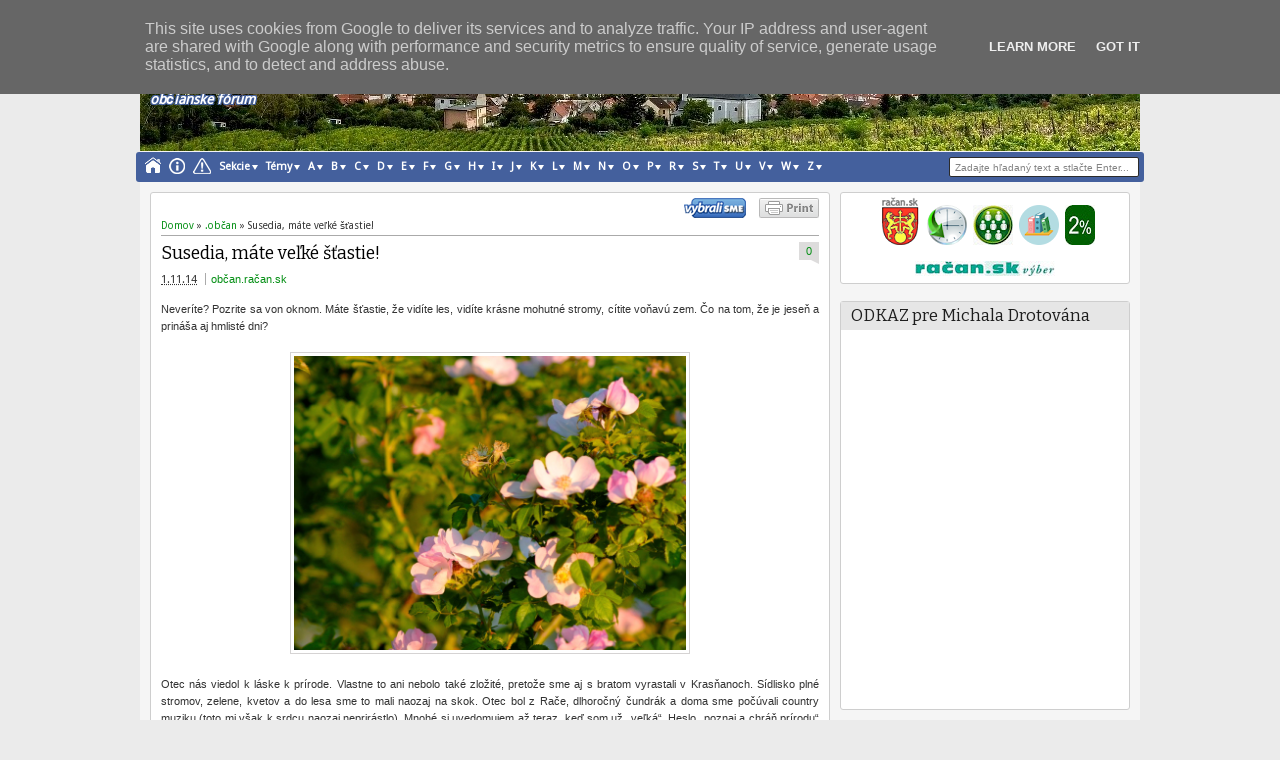

--- FILE ---
content_type: text/html; charset=UTF-8
request_url: https://obcan.racan.sk/2014/11/Susedia-mate-velke-stastie.html
body_size: 42033
content:
<!DOCTYPE html>
<HTML dir='ltr'>
<head>
<link href='https://www.blogger.com/static/v1/widgets/2944754296-widget_css_bundle.css' rel='stylesheet' type='text/css'/>
<meta content='text/html; charset=UTF-8' http-equiv='Content-Type'/>
<meta content='blogger' name='generator'/>
<link href='https://obcan.racan.sk/favicon.ico' rel='icon' type='image/x-icon'/>
<link href='https://obcan.racan.sk/2014/11/Susedia-mate-velke-stastie.html' rel='canonical'/>
<link rel="alternate" type="application/atom+xml" title="občan.račan.sk - Atom" href="https://obcan.racan.sk/feeds/posts/default" />
<link rel="alternate" type="application/rss+xml" title="občan.račan.sk - RSS" href="https://obcan.racan.sk/feeds/posts/default?alt=rss" />
<link rel="service.post" type="application/atom+xml" title="občan.račan.sk - Atom" href="https://www.blogger.com/feeds/3314730329998961072/posts/default" />

<link rel="alternate" type="application/atom+xml" title="občan.račan.sk - Atom" href="https://obcan.racan.sk/feeds/1082357100709148592/comments/default" />
<!--Can't find substitution for tag [blog.ieCssRetrofitLinks]-->
<link href='https://blogger.googleusercontent.com/img/b/R29vZ2xl/AVvXsEhJ3QvvLuezFnZRMDE11Q1-NUvTRLrE7Jtn4NfeoaGCZIrcyQmG6iMkcftWXMpDI5sIjXAa7W1vDke6aaTRN8Rh585udYvBw4MJVnYdB8ZvKhX4yxUBg7pMUtuo6QM1PRW_oRt9pB_MB68/s1600/Susedia-2.jpg' rel='image_src'/>
<meta content='https://obcan.racan.sk/2014/11/Susedia-mate-velke-stastie.html' property='og:url'/>
<meta content='Susedia, máte veľké šťastie!' property='og:title'/>
<meta content=' Neveríte? Pozrite sa von oknom. Máte šťastie, že vidíte les, vidíte krásne mohutné stromy, cítite voňavú zem. Čo na tom, že je jeseň a prin...' property='og:description'/>
<meta content='https://blogger.googleusercontent.com/img/b/R29vZ2xl/AVvXsEhJ3QvvLuezFnZRMDE11Q1-NUvTRLrE7Jtn4NfeoaGCZIrcyQmG6iMkcftWXMpDI5sIjXAa7W1vDke6aaTRN8Rh585udYvBw4MJVnYdB8ZvKhX4yxUBg7pMUtuo6QM1PRW_oRt9pB_MB68/w1200-h630-p-k-no-nu/Susedia-2.jpg' property='og:image'/>
<meta content='width=device-width, initial-scale=1, maximum-scale=1' name='viewport'/>
<title>Susedia, máte veľké šťastie! - občan.račan.sk</title>
<!-- deskripsi dan keyword -->
<link href="//fonts.googleapis.com/css?family=Bitter%7CBitter%7CDroid+Sans%7CDroid+Sans%7CPT+Sans+Narrow" rel="stylesheet">
<style id='page-skin-1' type='text/css'><!--
/*
-----------------------------------------------
Blogger Template Style
Name:    MyTimeLine
Date:    4 March 2013
Updated by: satankMKR/Makmur
URL1: http://www.ivythemes.com
URL2: http://mkr-site.blogspot.com
----------------------------------------------- */
/* Variable definitions
====================
<Variable name="bgcolor" description="Page Background Color"
type="color" default="#fff">
<Variable name="textcolor" description="Text Color"
type="color" default="#333">
<Variable name="linkcolor" description="Link Color"
type="color" default="#58a">
<Variable name="pagetitlecolor" description="Blog Title Color"
type="color" default="#666">
<Variable name="descriptioncolor" description="Blog Description Color"
type="color" default="#999">
<Variable name="titlecolor" description="Post Title Color"
type="color" default="#c60">
<Variable name="bordercolor" description="Border Color"
type="color" default="#ccc">
<Variable name="sidebarcolor" description="Sidebar Title Color"
type="color" default="#999">
<Variable name="sidebartextcolor" description="Sidebar Text Color"
type="color" default="#666">
<Variable name="visitedlinkcolor" description="Visited Link Color"
type="color" default="#999">
<Variable name="bodyfont" description="Text Font"
type="font" default="normal normal 100% Georgia, Serif">
<Variable name="headerfont" description="Sidebar Title Font"
type="font"
default="normal normal 78% 'Trebuchet MS',Trebuchet,Arial,Verdana,Sans-serif">
<Variable name="pagetitlefont" description="Blog Title Font"
type="font"
default="normal normal 200% Georgia, Serif">
<Variable name="descriptionfont" description="Blog Description Font"
type="font"
default="normal normal 78% 'Trebuchet MS', Trebuchet, Arial, Verdana, Sans-serif">
<Variable name="postfooterfont" description="Post Footer Font"
type="font"
default="normal normal 78% 'Trebuchet MS', Trebuchet, Arial, Verdana, Sans-serif">
<Variable name="startSide" description="Side where text starts in blog language"
type="automatic" default="left">
<Variable name="endSide" description="Side where text ends in blog language"
type="automatic" default="right">
*/
#navbar-iframe,#Navbar1{display:none!important}
header,nav,section,aside,article,footer{display:block}
*{-moz-box-sizing:border-box;-webkit-box-sizing:border-box;box-sizing:border-box}
/* Use this with templates/template-twocol.html */
body,.body-fauxcolumn-outer{background:#EBEBEB;margin:0;padding:0;color:#333333;font:x-small Georgia Serif;font-size
/* */:/**/
small;font-size:/**/
small;text-align:center}
a,.randomnya .overlayx,#slides li{-webkit-transition:all .4s ease-in-out;-moz-transition:all .4s ease-in-out;-o-transition:all .4s ease-in-out;-ms-transition:all .4s ease-in-out;transition:all .4s ease-in-out}
a:link{max-width:100%;color:#048F14;text-decoration:none}
a:visited{color:#999999;text-decoration:none}
a:hover{color:#0A0A0A;text-decoration:underline}
a img{border-width:0}
#NoScript{background:none repeat scroll 0% 0% rgb(255,255,255);text-align:center;padding:5px 0;position:fixed;top:0;left:0;width:100%;height:100%;z-index:9999;opacity:0.9}
#NoScript h6{font-size:24px;color:rgb(102,102,102);position:absolute;top:50%;width:100%;text-align:center;margin-left:-30px;margin-top:-18px}
/* Header
-----------------------------------------------
*/
#header-wrapper{margin:0 auto 0;padding-top:1px;height:152px}
#headnya{float:left;min-width:300px}
#head-ads{float:right;min-width:468px}
#head-ads .widget{margin:15px 10px 0 0}
#header{color:#FFF;margin:0}
#header h1,#header p{margin:0;padding:35px 10px 0;line-height:1.2em;text-transform:none;font-size:300%;font-style:italic;font-weight:bold;font-family:Trebuchet,arial,sans-serif;text-shadow:-1px -1px 0 #44609D,1px -1px 0 #44609D,-1px 1px 0 #44609D,1px 1px 0 #44609D;}
#header a{color:#FFF;text-decoration:none}
#header a:hover{color:#048F14}
#header .description{margin:0;padding:0 10px 15px;text-transform:none;letter-spacing:normal;line-height:1.4em;color:#FFF;font:normal normal 125% 'Trebuchet MS',Trebuchet,Arial,Verdana,Sans-serif;text-shadow:-1px -1px 0 #44609D,1px -1px 0 #44609D,-1px 1px 0 #44609D,1px 1px 0 #44609D;}
#header img{margin-left:auto;margin-right:auto}
/* Navigation
----------------------------------------------- */
#nav{font-weight:bold;background-color:#44609D;height:30px;-webkit-border-radius:3px;-moz-border-radius:3px;-o-border-radius:3px;border-radius:3px;margin:0 -4px}
ul#navinti{height:20px;margin:5px 0 5px 5px;padding:0;float:left}
ul#navinti li{list-style:none;display:inline-block;zoom:1;float:left;margin:0;padding:0;position:relative}
ul#navinti li a{display:block;line-height:20px;text-decoration:none;color:white;padding:0 4px}
ul#navinti li.dgnsub > a{padding-right:12px}
ul#navinti li.dgnsub > a::after{content:"";width:0;height:0;border-width:5px 3px;border-style:solid;border-color:white transparent transparent transparent;position:absolute;top:8px;right:4px}
ul#navinti li:hover > a{background-color:#048F14}
ul#navinti ul.sub-menu{position:absolute;z-index:5;padding:0;margin:0;box-shadow:0 0 10px rgba(0,0,0,.35);-moz-box-shadow:0 0 10px rgba(0,0,0,.35);-webkit-box-shadow:0 0 10px rgba(0,0,0,.35);width:240px;background-color:white;font-weight:normal;display:none}
ul#navinti li:hover  ul.sub-menu.hidden{display:block}
ul#navinti ul li{float:none;display:block}
ul#navinti ul a{color:black;padding:0 2px 0 5px}
ul#navinti ul a:hover{background-color:transparent;border-left:4px solid #333}
#mobilenav{display:none}
/* Outer-Wrapper
----------------------------------------------- */
#outer-wrapper{width:1000px;background-color:whiteSmoke;margin:0 auto;padding:0;text-align:left;font:normal normal 11px Verdana,Geneva,sans-serif;}
#main-wrapper{width:70%;float:left;word-wrap:break-word;/* fix for long text breaking sidebar float in IE */
overflow:hidden;/* fix for long non-text content breaking IE sidebar float */}
#sidebar-wrapper{width:30%;float:right;word-wrap:break-word;/* fix for long text breaking sidebar float in IE */
overflow:hidden;/* fix for long non-text content breaking IE sidebar float */}
#sidebar-wrapper h2,#footer-wrapper h2{background-color:#E6E6E6;color:#1D1D1D;padding:6px 10px;margin:0 0 10px}
#sidebar-wrapper .widget-content{padding:0;margin:5px 5px 5px}
/* Headings
----------------------------------------------- */
h1,h2,h3,h4,h5,h6{font-family:Georgia,"Bitter",arial,sans-serif;font-weight:normal;text-transform:none;margin:0}
/* Posts
-----------------------------------------------
*/
.date-header{margin:1.5em 0 .5em;display:none}
.post{margin:.5em 0 1.5em;padding-bottom:1.5em;position:relative}
.post h1,.post h2{margin:.25em 0 0;padding:0 0 4px;font-size:140%;font-weight:normal;line-height:1.4em}
.post h1 a,.post h1 a:visited,.post h1 strong,.post h2 a,.post h2 a:visited,.post h2 strong{display:block;text-decoration:none;font-weight:normal}
.post .post-title{margin-bottom:15px}
.post-body{margin:0 0 .75em;line-height:1.6em}
.post-body blockquote{line-height:1.4em;position:relative;font-family:Georgia,serif;font-style:italic;padding:0.25em 20px 0.25em 30px;margin:10px 0}
.post-body blockquote::before{display:block;content:"\201C";font-size:50px;position:absolute;left:0;top:15px}
.post-footer{margin:.75em 0;display:none}
.comment-link{margin-left:.6em}
.tr-caption-container img{border:none;padding:0}
.post blockquote{margin:1em 20px}
.post blockquote p{margin:.75em 0}
/* Comments
----------------------------------------------- */
#comments h4{margin:0;font-size:150%;margin-bottom:10px}
.comments .avatar-image-container{width:42px;max-height:42px;height:42px;padding:2px;border:1px solid #CCCBCB}
.comments .avatar-image-container img{max-width:42px;width:100%}
.comments .inline-thread .avatar-image-container{width:36px;height:36px}
.comments .comment-block{margin-left:53px;padding:5px 10px;border:1px solid #CCCBCB;-webkit-border-radius:3px;-moz-border-radius:3px;-o-border-radius:3px;border-radius:3px}
.comments .inline-thread .comment-block{margin-left:48px}
.comments .comment-block::before,.comments .comment-block::after{content:"";width:0;height:0;border-width:10px 8px;border-style:solid;border-color:transparent #CECECE transparent transparent;position:absolute;top:8px;right:100%}
.comments .comment-block::after{border-color:transparent white transparent transparent;right:auto;left:-15px}
.comments .comments-content .comment-header{border-bottom:1px solid #CCCBCB;padding-bottom:3px;margin:-1px -3px 10px}
.comments .comments-content .comment{margin-bottom:12px;padding:0}
.comments .comments-content .icon.blog-author{position:absolute;right:10px;top:-3px;width:65px;height:20px;background-color:#048F14;-webkit-border-radius:0 0 3px 3px;-moz-border-radius:0 0 3px 3px;-o-border-radius:0 0 3px 3px;border-radius:0 0 3px 3px}
.comments .comments-content .icon.blog-author::after{content:"Autor";position:absolute;color:white;text-shadow:0 1px 2px #646464;top:2px;left:10px}
#comments-block{margin:1em 0 1.5em;line-height:1.6em}
.comment-form{max-width:100%}
#comments-block .comment-author{margin:.5em 0}
#comments-block .comment-body{margin:.25em 0 0}
#comments-block .comment-footer{margin:-.25em 0 2em;line-height:1.4em;text-transform:uppercase;letter-spacing:.1em}
#comments-block .comment-body p{margin:0 0 .75em}
.deleted-comment{font-style:italic;color:gray}
#blog-pager-newer-link{float:left}
#blog-pager-older-link{float:right}
#blog-pager{text-align:center}
.feed-links{display:none}
/* Sidebar Content
----------------------------------------------- */
.sidebar{color:#666666;line-height:1.5em}
.sidebar ul,.footer ul{list-style:none;margin:0 0 0;padding:0 0 0}
.sidebar li,.footer li{margin:0;padding-top:0;padding-right:0;padding-bottom:.25em;padding-left:15px;line-height:1.5em}
.sidebar .widget,.main .widget,.footer .widget{margin:0 0 1.5em;padding:0 0 1.5em}
.main .Blog{border-bottom-width:0}
/* Profile
----------------------------------------------- */
.profile-img{float:left;margin-top:0;margin-right:5px;margin-bottom:5px;margin-left:0;padding:4px;border:1px solid #cccccc}
.profile-data{margin:0}
.profile-datablock{margin:.5em 0 .5em}
.profile-textblock{margin:0.5em 0;line-height:1.6em}
.profile-link{letter-spacing:.1em}
/* Footer
----------------------------------------------- */
#footer{width:auto;clear:both;margin:0 auto;padding:2%;color:white;background-color:black;text-transform:uppercase;letter-spacing:.1em;text-align:center;display:block}
.d-header,#header .description,#slides .label_text,ul#navinti,#search-result-container li a,ul.recntpst span,ul.rcomnetxx .date,.breadcrumbs{font-family:"Droid Sans",arial,sans-serif}
#isifooternya{overflow:hidden;}
#isifooternya .footer-wrap{width:33.3%;float:left;}
::selection{background:#048F14;color:#fff;text-shadow:none}
::-moz-selection{background:#048F14;color:#fff;text-shadow:none}
img{max-width:100%;height:auto;width:auto\9}

--></style>
<style type='text/css'>
.post-body h1{font-size:180%}
.post-body h2{font-size:160%}
.post-body h3{font-size:140%}
.post-body h4{font-size:130%}
.post-body h5{font-size:120%}
.post-body h6{font-size:110%}
#main-wrapper{padding:10px}
#sidebar-wrapper{padding:10px 10px 0 0}
.sidebar .widget,#sidebar-wtengah{background-color:white;border:1px solid #CECECE;-webkit-border-radius:3px;-moz-border-radius:3px;-o-border-radius:3px;border-radius:3px;padding:0}
#sidebar-wtengah{overflow:hidden;margin:0 0 15px}
#sidebar-wtengah .widget{border:0;background-color:transparent;margin-bottom:4px}
#sidebar-wtengah .widget:last-child{margin-bottom:0}
#sidebar-wtengah h2{margin:0}
#sidebar-wtengah h2.active{background-color:#CACACA;margin:0 0 10px}
.PopularPosts .item-thumbnail{float:left;margin:0 5px 5px 0;width:60px;padding:2px;border:1px solid #CCCBCB}
.PopularPosts img{padding-right:0;display:block}
#search-form-feed{padding:0;-moz-box-sizing:border-box;-webkit-box-sizing:border-box;box-sizing:border-box;width:190px;float:right;margin-top:5px;position:relative;margin-right:5px}
#feed-q-input{display:block;width:100%;height:20px;border:1px solid #2B2B2B;color:#838383;margin:0;font-size:10px;padding-left:5px;-moz-border-radius:2px;-webkit-border-radius:2px;border-radius:2px;float:left;background:white}
#feed-q-input:focus{color:#333;outline:none}
#search-result-container{width:300px;overflow:hidden;position:absolute;z-index:9999;padding:10px;right:0;margin:0;top:42px;display:none;font-size:11px;background:white;text-transform:none;-webkit-box-shadow:0 1px 3px rgba(0,0,0,0.25);-khtml-box-shadow:0 1px 3px rgba(0,0,0,0.25);-moz-box-shadow:0 1px 3px rgba(0,0,0,0.25);-o-box-shadow:0 1px 3px rgba(0,0,0,0.25);box-shadow:0 1px 3px rgba(0,0,0,0.25)}
#search-result-container li{margin:0 0 5px;padding:0;list-style:none;overflow:hidden;word-wrap:break-word;font:normal normal 10px Verdana,Geneva,sans-serif;color:#141414;background-color:white;text-transform:none}
#search-result-container li a{text-decoration:none;font-weight:bold;font-size:11px;display:block;line-height:14px;padding:0;font-weight:bold}
#search-result-container mark{background-color:yellow;color:black}
#search-result-container h4{margin:0 0 10px;font:normal bold 12px 'Trebuchet MS',Arial,Sans-Serif;color:black}
#search-result-container ol{margin:0 0 10px;padding:0 0;overflow:hidden;height:450px}
#search-result-container:hover ol{overflow:auto}
#search-result-container li img{display:block;float:left;margin:0 5px 1px 0;padding:2px;border:1px solid #D1D1D1}
#search-result-loader{top:100%;position:absolute;z-index:999;width:100%;line-height:30px;color:#2E2E2E;padding:0 10px;background-color:white;border:1px solid #DBDBDB;margin:0;overflow:hidden;display:none;text-transform:capitalize}
#search-result-container p{margin:5px 0}
#search-result-container .close{position:absolute;right:8px;top:8px;font-size:12px;color:white;text-decoration:none;border-radius:9999px;width:13px;height:13px;text-indent:1px;background-color:#048F14;line-height:12px}
.loadingxx{width:100%;min-height:150px;background:transparent url(https://blogger.googleusercontent.com/img/b/R29vZ2xl/AVvXsEhAPYSRU6yZY1s6Zh_egPRiFgvpaQgNyenGfz_xvD48xZYbepL-AhxR_QYjU7e9jWQchXYib6w7l2dSWS4CPxlCoClaorVrhwaT-BSqKZtx7cZCIPuwBfwJFL8jyph7POs6KWhIqZR3wQB4/s0/progress_ani.gif) no-repeat center;display:block;text-indent:-9999px}
ul.rcomnetxx,ul.rcomnetxx li,ul.recntpst,ul.recntpst li{list-style:none;padding:0;margin:0;overflow:hidden}
ul.rcomnetxx a.kmtimg,ul.recntpst a.thumbp{display:block;float:left;margin:0 5px 5px 0;padding:2px;border:1px solid #CCCBCB}
ul.rcomnetxx strong,ul.recntpst strong{display:block;margin-bottom:3px}
ul.recntpst span,ul.rcomnetxx .date{font-size:9px}
ul.rcomnetxx p,ul.recntpst p{margin:5px 0}
#footer-wrapper{background-color:#F5F5F5;color:black;border:1px solid #C5C5C5}
#isifooternya{padding:10px}
#isifooternya .footer-wrap{width:32.3%}
#footx2{margin:0 1.5%}
#footer-wrapper h2{background-color:#DBDBDB;color:#1D1D1D}
.footer ul.rcomnetxx a.kmtimg,.footer ul.recntpst a.thumbp,.footer .PopularPosts .item-thumbnail{background-color:#272727;border:1px solid #111}
#kredit{overflow:hidden;background-color:#E6E6E6;border:1px solid #C5C5C5;padding:4px 10px}
.botleft{float:left}
.botright{float:right}
.Label li{float:left;padding:1px 1px;overflow:hidden;margin:0 1px 1px 0}
.Label li .numx{display:inline-block;padding:0 4px;line-height:16px;height:19px;background-color:white;border:1px solid #CECECE;-webkit-border-radius:3px;-moz-border-radius:3px;-o-border-radius:3px;border-radius:3px;margin-left:3px;font-size:9px;position:relative}
.Label li a,.Label li .namex{text-decoration:none;display:inline-block;background-color:#048F14;color:white;padding:2px 2px;-webkit-border-radius:3px;-moz-border-radius:3px;-o-border-radius:3px;border-radius:3px}
.Label li a:hover,.Label li .namex{background-color:#666}
.Label li .numx::after,.Label li .numx::before{content:"";width:0;height:0;border-width:6px 6px;border-style:solid;border-color:transparent #CECECE transparent transparent;position:absolute;top:50%;right:100%;margin-top:-6px}
.Label li .numx::before{z-index:2;border-color:transparent white transparent transparent;right:auto;left:-11px}
a.comment-link{display:block;position:absolute;text-decoration:none;right:0;min-width:20px;top:70px;padding:3px;text-align:center;margin:0;background-color:#DDDCDC}
a.comment-link::after{content:"";width:0;height:0;border-width:2px 4px;border-style:solid;border-color:#DDDCDC #DDDCDC transparent transparent;position:absolute;top:100%;right:0}
.post-body img{padding:3px;border:1px solid #D5D3D3}
.footer .Label li .numx{color:black}
.PopularPosts .item-title{font-weight:bold}
.d-header abbr{border:0}
/* RESPONSIVE */
@media only screen and (min-width:768px) and (max-width:999px){
  #outer-wrapper{width:754px}
  #main-wrapper{width:60%}
  #sidebar-wrapper{width:40%}
  #headnya{max-width:260px;min-width:250px}
  #head-ads .widget{margin:15px 0}
  #header h1,#header p{padding:15px 0 0;font-size:240%}
  #header .description{padding:0 0 10px}
}
@media only screen and (max-width:767px){
  #outer-wrapper{width:440px}
  #sidebar-wrapper,#main-wrapper,#isifooternya{width:100%;float:none;padding:10px}
  #mobilenav{display:block;width:90%;margin:5px auto;color:#272727;padding:0 10px;background-color:#F1F1F1;position:relative;text-decoration:none;line-height:30px;-webkit-border-radius:2px;-moz-border-radius:2px;-o-border-radius:2px;border-radius:2px}
  #isifooternya .footer-wrap{float:none;width:100%}
  #footx2{margin:0}
  #nav{height:auto;padding:5px 0 1px}
  ul#navinti{float:none;margin:0 auto;height:auto;width:95%;display:none}
  #search-form-feed{float:none;width:90%;margin:8px auto}
  #feed-q-input{float:none}
  ul#navinti li{float:none;display:block}
  ul#navinti ul.sub-menu{position:static;width:100%;margin:0 auto;box-shadow:inset 0 0 10px rgba(0,0,0,.35);-moz-box-shadow:inset 0 0 10px rgba(0,0,0,.35);-webkit-box-shadow:inset 0 0 10px rgba(0,0,0,.35)}
  ul#navinti ul a{padding:0 20px}
  #mobilenav.active{box-shadow:inset 0 0 10px rgba(0,0,0,.35);-moz-box-shadow:inset 0 0 10px rgba(0,0,0,.35);-webkit-box-shadow:inset 0 0 10px rgba(0,0,0,.35)}
  #mobilenav::after{content:"";width:0;height:0;border-width:6px 5px;border-style:solid;border-color:#272727 transparent transparent transparent;position:absolute;top:12px;right:10px}
  #mobilenav.active::after{border-color:transparent transparent #272727 transparent;top:6px}
  #head-ads{display:none}
  #headnya{float:none;text-align:center}
  #search-result-container{width:100%}
}
@media only screen and (max-width:479px){
  #outer-wrapper{width:310px}
  #header h1,#header p{font-size:230%}
}
</style>
<style type='text/css'>
#midd-main{background-color:white;border:1px solid #CECECE;-webkit-border-radius:3px;-moz-border-radius:3px;-o-border-radius:3px;border-radius:3px;padding:5px 10px}
.pager-isi{overflow:hidden}
.pager-isi a,.pager-isi .linkgrey{width:50%;display:block;float:left;padding:10px 0;font-size:120%;text-decoration:none}
.pager-isi h6{color:#2C2C2C;font-size:125%}
.pager-isi h5{font-size:105%}
a.blog-pager-newer-link{padding-left:15px;text-align:left;position:relative}
a.blog-pager-older-link{padding-right:15px;text-align:right;position:relative}
.pager-isi .linkgrey.left{padding-left:15px;text-align:left}
.pager-isi .linkgrey.right{padding-right:15px;text-align:right}
a.blog-pager-newer-link::after{content:"";width:0;height:0;border-width:8px 6px;border-style:solid;border-color:transparent #777676 transparent transparent;position:absolute;top:50%;left:-3px;margin-top:-8px}
a.blog-pager-older-link::after{content:"";width:0;height:0;border-width:8px 6px;border-style:solid;border-color:transparent transparent transparent #777676;position:absolute;top:50%;right:-3px;margin-top:-8px}
.breadcrumbs{font-size:10px;margin-bottom:5px;border-bottom:1px solid #AAA;padding-bottom:4px}
.post h1.post-title{margin:0 0 3px;font-size:160%;padding-right:30px}
#social-side2{height:32px;padding:0 0 0 80px;margin:20px 0 0;position:relative;line-height:23px}
#social-side2 li{float:left;list-style:none;position:relative;margin:3px 5px 0 0}
#social-side2 li:active{margin:4px 5px 0 0}
#social-side2 a{display:block;width:24px;height:24px;background:transparent url(https://blogger.googleusercontent.com/img/b/R29vZ2xl/AVvXsEjqXgckle2uphmk9Xc0Y_PmpNPSFTJ06171CUbmhNv20bxbDG-eb0AoXC-jjbxHbpoHwgzdFcDXmfD-oYK2Z6gXIfdRNYa9rn9Of3BdEccCYFXg2bt0as-DWMj_LN9V3tbzHnsTrLCBCs89/s0/spriteiconshare.png) no-repeat -2px -1px;color:white}
#social-side2::before{content:"Zdieľajte:";position:absolute;left:8px;top:3px;font-size:12px;font-weight:bold}
#social-side2 span{position:absolute;top:-30px;padding:0 6px;display:none;-webkit-border-radius:3px;-moz-border-radius:3px;border-radius:3px;color:white}
#social-side2 li:hover span{display:block}
#social-side2 .facebook_40 span{background:#00659E}
#social-side2 a.twitter_40{background-position:-28px -1px}
#social-side2 .twitter_40 span{background:#72BAEB}
#social-side2 a.google_plus_40{background-position:-54px -1px}
#social-side2 .google_plus_40 span{background:#CC220A;width:80px}
#social-side2 a.stumbleupon_40{background-position:-80px -1px}
#social-side2 .stumbleupon_40 span{background:#96C297;color:#087CBD}
#social-side2 a.digg_40{background-position:-106px -1px}
#social-side2 .digg_40 span{background:#06599B}
#social-side2 a.delicious_40{background-position:-132px -1px}
#social-side2 .delicious_40 span{background:#3D3D3D}
#social-side2 a.linkedin_40{background-position:-158px -1px}
#social-side2 .linkedin_40 span{background:#2D8FBD}
#social-side2 a.reddit_40{background-position:-184px -1px}
#social-side2 .reddit_40 span{background:#B9CADD;color:#D83E21}
#social-side2 a.technorati_40{background-position:-210px -1px}
#social-side2 .technorati_40 span{background:#13AD05}
.post h1.post-title a{color:black}
.isibwh >div{display:inline-block}
.post-author.vcard{margin-left:5px;padding-left:5px;border-left:1px solid #AAA}
a.comment-link{top:0}
.isibwh{margin-bottom:15px}
#related_posts h4{font-size:150%;margin-bottom:10px}
#related_posts ul,#related_posts li{padding:0;margin:0;list-style:none;overflow:hidden}
#related_posts .gmbrrltd{display:block;float:left;padding:2px;margin:0 5px 5px 0;border:1px solid #CCCBCB}
#related_posts p{margin:5px 0}
#related_posts li{padding:5px 0}
@media only screen and (max-width:479px){
  #social-side2{padding:0}
  #social-side2::before{content:""}
}
</style>
<script src='https://ajax.googleapis.com/ajax/libs/jquery/1.8.3/jquery.min.js' type='text/javascript'></script>
<script type='text/javascript'>
//<![CDATA[
// JQuery easing 1.3
jQuery.easing.jswing=jQuery.easing.swing;jQuery.extend(jQuery.easing,{def:"easeOutQuad",swing:function(e,f,a,h,g){return jQuery.easing[jQuery.easing.def](e,f,a,h,g)},easeInQuad:function(e,f,a,h,g){return h*(f/=g)*f+a},easeOutQuad:function(e,f,a,h,g){return -h*(f/=g)*(f-2)+a},easeInOutQuad:function(e,f,a,h,g){if((f/=g/2)<1){return h/2*f*f+a}return -h/2*((--f)*(f-2)-1)+a},easeInCubic:function(e,f,a,h,g){return h*(f/=g)*f*f+a},easeOutCubic:function(e,f,a,h,g){return h*((f=f/g-1)*f*f+1)+a},easeInOutCubic:function(e,f,a,h,g){if((f/=g/2)<1){return h/2*f*f*f+a}return h/2*((f-=2)*f*f+2)+a},easeInQuart:function(e,f,a,h,g){return h*(f/=g)*f*f*f+a},easeOutQuart:function(e,f,a,h,g){return -h*((f=f/g-1)*f*f*f-1)+a},easeInOutQuart:function(e,f,a,h,g){if((f/=g/2)<1){return h/2*f*f*f*f+a}return -h/2*((f-=2)*f*f*f-2)+a},easeInQuint:function(e,f,a,h,g){return h*(f/=g)*f*f*f*f+a},easeOutQuint:function(e,f,a,h,g){return h*((f=f/g-1)*f*f*f*f+1)+a},easeInOutQuint:function(e,f,a,h,g){if((f/=g/2)<1){return h/2*f*f*f*f*f+a}return h/2*((f-=2)*f*f*f*f+2)+a},easeInSine:function(e,f,a,h,g){return -h*Math.cos(f/g*(Math.PI/2))+h+a},easeOutSine:function(e,f,a,h,g){return h*Math.sin(f/g*(Math.PI/2))+a},easeInOutSine:function(e,f,a,h,g){return -h/2*(Math.cos(Math.PI*f/g)-1)+a},easeInExpo:function(e,f,a,h,g){return(f==0)?a:h*Math.pow(2,10*(f/g-1))+a},easeOutExpo:function(e,f,a,h,g){return(f==g)?a+h:h*(-Math.pow(2,-10*f/g)+1)+a},easeInOutExpo:function(e,f,a,h,g){if(f==0){return a}if(f==g){return a+h}if((f/=g/2)<1){return h/2*Math.pow(2,10*(f-1))+a}return h/2*(-Math.pow(2,-10*--f)+2)+a},easeInCirc:function(e,f,a,h,g){return -h*(Math.sqrt(1-(f/=g)*f)-1)+a},easeOutCirc:function(e,f,a,h,g){return h*Math.sqrt(1-(f=f/g-1)*f)+a},easeInOutCirc:function(e,f,a,h,g){if((f/=g/2)<1){return -h/2*(Math.sqrt(1-f*f)-1)+a}return h/2*(Math.sqrt(1-(f-=2)*f)+1)+a},easeInElastic:function(f,h,e,l,k){var i=1.70158;var j=0;var g=l;if(h==0){return e}if((h/=k)==1){return e+l}if(!j){j=k*0.3}if(g<Math.abs(l)){g=l;var i=j/4}else{var i=j/(2*Math.PI)*Math.asin(l/g)}return -(g*Math.pow(2,10*(h-=1))*Math.sin((h*k-i)*(2*Math.PI)/j))+e},easeOutElastic:function(f,h,e,l,k){var i=1.70158;var j=0;var g=l;if(h==0){return e}if((h/=k)==1){return e+l}if(!j){j=k*0.3}if(g<Math.abs(l)){g=l;var i=j/4}else{var i=j/(2*Math.PI)*Math.asin(l/g)}return g*Math.pow(2,-10*h)*Math.sin((h*k-i)*(2*Math.PI)/j)+l+e},easeInOutElastic:function(f,h,e,l,k){var i=1.70158;var j=0;var g=l;if(h==0){return e}if((h/=k/2)==2){return e+l}if(!j){j=k*(0.3*1.5)}if(g<Math.abs(l)){g=l;var i=j/4}else{var i=j/(2*Math.PI)*Math.asin(l/g)}if(h<1){return -0.5*(g*Math.pow(2,10*(h-=1))*Math.sin((h*k-i)*(2*Math.PI)/j))+e}return g*Math.pow(2,-10*(h-=1))*Math.sin((h*k-i)*(2*Math.PI)/j)*0.5+l+e},easeInBack:function(e,f,a,i,h,g){if(g==undefined){g=1.70158}return i*(f/=h)*f*((g+1)*f-g)+a},easeOutBack:function(e,f,a,i,h,g){if(g==undefined){g=1.70158}return i*((f=f/h-1)*f*((g+1)*f+g)+1)+a},easeInOutBack:function(e,f,a,i,h,g){if(g==undefined){g=1.70158}if((f/=h/2)<1){return i/2*(f*f*(((g*=(1.525))+1)*f-g))+a}return i/2*((f-=2)*f*(((g*=(1.525))+1)*f+g)+2)+a},easeInBounce:function(e,f,a,h,g){return h-jQuery.easing.easeOutBounce(e,g-f,0,h,g)+a},easeOutBounce:function(e,f,a,h,g){if((f/=g)<(1/2.75)){return h*(7.5625*f*f)+a}else{if(f<(2/2.75)){return h*(7.5625*(f-=(1.5/2.75))*f+0.75)+a}else{if(f<(2.5/2.75)){return h*(7.5625*(f-=(2.25/2.75))*f+0.9375)+a}else{return h*(7.5625*(f-=(2.625/2.75))*f+0.984375)+a}}}},easeInOutBounce:function(e,f,a,h,g){if(f<g/2){return jQuery.easing.easeInBounce(e,f*2,0,h,g)*0.5+a}return jQuery.easing.easeOutBounce(e,f*2-g,0,h,g)*0.5+h*0.5+a}});

// JQuery hover event with timeout by Taufik Nurrohman
// https://plus.google.com/108949996304093815163/about
(function(a){a.fn.hoverTimeout=function(c,e,b,d){return this.each(function(){var f=null,g=a(this);g.hover(function(){clearTimeout(f);f=setTimeout(function(){e.call(g)},c)},function(){clearTimeout(f);f=setTimeout(function(){d.call(g)},b)})})}})(jQuery);

// msc: window.emoticonx=(function(){var b=function(m){var j=m||{},l=j.emoRange||"#comments p, div.emoWrap",k=j.putEmoAbove||"iframe#comment-editor",h=j.topText||"Kód sa zobrazí po kliknutí na emotikonu.",a=j.emoMessage||"Pred vložením kódu emotikony pridajte aspoň jednu medzeru.";$(k).before('<div style="text-align:center" class="emoWrap"> :) :)) ;(( :-) =)) ;( ;-( :d :-d @-) :p :o :&gt;) (o) [-( :-? (p) :-s (m) 8-) :-t :-b  b-( :-# =p~ $-) (b) (f) x-) (k) (h) (c) cheer <br/><b>'+h+"</b><br/>"+a+"</div>");var i=function(c,d,e){$(l).each(function(){$(this).html($(this).html().replace(/<br>:/g,"<br> :").replace(/<br>;/g,"<br> ;").replace(/<br>=/g,"<br> =").replace(/<br>\^/g,"<br> ^").replace(c," <img style='max-height:24px' src='"+d+"' class='emo delayLoad' alt='"+e+"' />"))})};i(/\s:\)\)+/g,"https://blogger.googleusercontent.com/img/b/R29vZ2xl/AVvXsEgCucseyRWvdccu1qpSplcCdbEmdXxWzrZh3wGmraSs5SyADiftoIUcB5EF769q7Fe66Y-xTZisIQdm4l1ge9mehpltNUTHitE6x5tQq1MLtJJ7pqhfMeytIErQFHtvkR-KtGM8AYB07aei/s0/01.gif",":)");i(/\s:-\)+/g,"https://blogger.googleusercontent.com/img/b/R29vZ2xl/AVvXsEgoGuh3xdMq90b9BMllT62IOa6WLuQVILJdjZIi_aoljEsLLXs9c_KqImCjl4LC-yKmv9BYSA89xT0B6_jnEHTttCHUPKhdtHfVD5Z0u5hAlF40H43fn2hsIIAbxmsqdxKnA8YralSg126D/s0/02.gif",":-)");i(/\s=\)\)+/g,"https://blogger.googleusercontent.com/img/b/R29vZ2xl/AVvXsEiewwPXKostZJU3R1Z_wmz6zt0dclZg25dB5_n0AXSRP1DUDMAiWAdyh2YHbdHTN-_cc9nFjihJUvC-140z7A-KKt4dLMI3Njp5vObWX7hOKEZhodFbyFWq0LyDWHkSIDFa_lFdrNv_GNne/s0/03.gif",":))");i(/\s;\(\(+/g,"https://blogger.googleusercontent.com/img/b/R29vZ2xl/AVvXsEjun07Ns6uyTEyoVMTMyGQ9_LbL-R-qwnBs28EV-q2Yjliz1SoLLxqP5N-zqtpERJQeUhT5ly3EOwDcqcDpTxV2Yo2fM4-RNWb4ncBaCKgi3TuWQYvpOs73F3apdgVhEAMETvU6qZduXH8X/s0/03a.gif","=))");i(/\s;\(+/g,"https://blogger.googleusercontent.com/img/b/R29vZ2xl/AVvXsEjxiYOtyCgV9MrUpGAqRPBVPiMRAn9qnu3Fb64vzSEr2STsB9UJIdEE1741fDtlddqZwpVBc5rm3cyt9PZby79igJLGyz9zVNLmv7U7Zpiagky_c7dEylhtddJiasLvpu-0oW7pVMUIBgfW/s0/04.gif",";(");i(/\s;-\(+/g,"https://blogger.googleusercontent.com/img/b/R29vZ2xl/AVvXsEhYEf6i4ZMYx270nt-zqWk8ypHgUPZUdfwpOAFjZYvdxDKmWb7dSy4SDl2DNfDQNQQcR5fRamKfCrBpVVjY6BZzkiwQp9oqB76Z9Gtx8C_5vPecrzKUIp3CvcYE7kVZVWWbBVhhARmsJYRW/s0/05.gif",";-(");i(/\s:d/ig,"https://blogger.googleusercontent.com/img/b/R29vZ2xl/AVvXsEgA4TqtBrg3YeOJKlkSmv5rsv9VLzx710NfDOhNzfF_7Bo0nGp2aCcP2tdhFLOPrd75v9Xkm3b2cRikrcKe7xXxW100x3fSRueovplRw-o4LDFClFgYUObW5oDwCx5zhQl89z-IWbirrK4m/s0/06.gif",";((");i(/\s:\)+/g,"https://blogger.googleusercontent.com/img/b/R29vZ2xl/AVvXsEgaTy0_HwitV4GzxrjVo2y0f8083lxrNkGU3sbI9lvxwE8Lik3tIBdMkP5oslmBHD3dfv9L07NzLLbYkP93FI0zs_rkF9yhAfwvErF2DtfW1ShWQwGRyJcHqPpdo4e0MqrWQFdQ2iG7KsEb/s0/07.gif",":d");i(/\s:-d/ig,"https://blogger.googleusercontent.com/img/b/R29vZ2xl/AVvXsEgEBgwaiGWcja-xuanEuAChuvwPEWFgobsOIZ-wg7aeVdYUJbnvsGA8npehYt9fjy-mEtYL5k1riDMDtZkgR1pGxe2JiR8KqIHCRrKbTsnb25i1eJhRg75dJ50lsik3s6kbcSjFuxHZfwCC/s0/08.gif",":-d");i(/\s@-\)+/g,"https://blogger.googleusercontent.com/img/b/R29vZ2xl/AVvXsEh8EWzPo-Sc7G7e5DCDvkB3pZv4lTok9pCamvc7xWRWwarl5XZAagk_mhCZ4CdJ31vmWOlMSxoRDc_KqCLJ01KbVnbR4osDxA9JE5KQdUidu1Uz_72ODdMuDVB79A9aWoUiN0YeeG83rbmA/s0/09.gif","@-)");i(/\s:p/ig,"https://blogger.googleusercontent.com/img/b/R29vZ2xl/AVvXsEgLzdiMN3HCYZrkJtCS1pOIOxgU091oLBmAXE_bM6dAMPNDoWWmXzvjaV-rMoc-xcKeQlIZs_T7dTTZTROc0wRUtIcORK4F6NC_B5Z83-2stuzAiDggh9S2SP4hyeOmXWM4gzn3ScR9UfEm/s0/10.gif",":p");i(/\s:o/ig,"https://blogger.googleusercontent.com/img/b/R29vZ2xl/AVvXsEhtYFzzm8rF2WboGHKO7QqXgoV0XPF0-WuZ4YMgsdjZ1v2w_0XxBAMsT18fsWHRu5UKYyfybkPpGWL2Y3aBmbJkx3gYU8nThPBoqm95jSQY2ZyZX18oA3Z1kMgwV52eWn724EyskFT-HEdH/s0/11.gif",":o");i(/\s:&gt;\)+/g,"https://blogger.googleusercontent.com/img/b/R29vZ2xl/AVvXsEjS_EeHq68noHy-RUXcAVqmGp38hHVIt_FTNtWDxbXZQ2xOez2cQ123oCK7zAeRTiUuUGe-kHPojAWXXas9SB0RRrWywoMKPwbus4Z2CiSGjvbNNo6LvpFkmf_fq8xfe42_qGv0D6sqc9LW/s0/12.gif",":&gt;)");i(/\s\(o\)+/ig,"https://blogger.googleusercontent.com/img/b/R29vZ2xl/AVvXsEglsq5LfeJLmh2sTlYht4Ba9Q_BHjjRfZWAA5PWbe-dyx6df3e0tp0ScfKY8DCnLisA04yS4DZ2LwygkTq8mAH4XEZ8XExLzvyy6bLobxzVWhKOr1ytkU7XeaISt9AHJlDzmt2u4dWzA_-L/s0/13.gif","(o)");i(/\s\[-\(+/g,"https://blogger.googleusercontent.com/img/b/R29vZ2xl/AVvXsEjOf4HK5JGNPfnPGBOnF_gQPtFKDOpNoiZFwYCFfgBqR2iid_sq4h9KhPKmH_3YGfFtcsq9zl02VTVV0hILnLacBu6sXUMjZs1ZD1BAT34rv3nc9jC84rYfGpuyDwgfs45yZ-mQpVkp38cU/s0/14.gif","[-(");i(/\s:-\?/g,"https://blogger.googleusercontent.com/img/b/R29vZ2xl/AVvXsEhOPV1JLGMd9jNy9xpukQqMamnKY827-IBvsIM1hvHC38Cc6i5pBlQjHX-srg2LOC178sbfoX7VjsGjB3q0p9v-ON4slBnk5zJ9FgB8E36SG01S1FlQinYZe3Kk__nF_e7BtlLmC7GXWEpu/s0/15.gif",":-?");i(/\s\(p\)+/ig,"https://blogger.googleusercontent.com/img/b/R29vZ2xl/AVvXsEiGGqIi2MllcqGpGoA98rAP4QQv0Nvc5MvgdXbchf1YS061g6uOdGgVUbep3lpG-MruASkLp1FpIcEd2pge1e6b4kw3lI7KTIxeA7It-6s02gpzvoUJOHqVBlqaYVKEWARrEvaE8Q-Kr6Gf/s0/16.gif","(p)");i(/\s:-s/ig,"https://blogger.googleusercontent.com/img/b/R29vZ2xl/AVvXsEh8UQzTEojxqEFUfQwjUTO2y95DGEEsFk0Ty57iqwtf8etOqwypjKIACpxfL6hpnULL1cQTTeWXVGYGPpdgcWPP7fTt1vV4WekWOOxlsRwFc1PvvEw8S41ViNSniQzQJU2rF-FyjKC5T9c6/s0/17.gif",":-s");i(/\s\(m\)+/ig,"https://blogger.googleusercontent.com/img/b/R29vZ2xl/AVvXsEiUiSmMHJrZstnM-nTHiGhWYgFejboyy9FS9AU5G7ku5mZD_m9Hew2PTacBgclNVCJqQj541jIU04V5DDoUor_gHS0KISJqg_gxcclLZUU_q-l_cHoFZuUBgE3YieWJigdmbe3WrQmn4R5D/s0/18.gif","(m)");i(/\s8-\)+/ig,"https://blogger.googleusercontent.com/img/b/R29vZ2xl/AVvXsEjxaRryG3X1tJSafY1TVnCAZG6eCFr8ambTaSPqFok6l23wkI2GtxQ0EyOHk_vmENcOzazQg8_Vk0QUNKv3uzvh_rTQ9OCza2WA4MM27toye2PFummWOBoP8EeNwoy_QO_bn7xER43oaYlU/s0/19.gif","8-)");i(/\s:-t/ig,"https://blogger.googleusercontent.com/img/b/R29vZ2xl/AVvXsEh9MThSA4vX420VntRFdN6d4SCNQ1CbHMjpe9hc-SBzvyjlsq04u-KHz3du29MRkna1bmbhVSeHKSE8weGzgY9FxZAWLKo28WEwOaNIpgF_RTFNDj_BRafMbj9yK68EJqsFmtFJQM5lXfOI/s0/20.gif",":-t");i(/\s:-b/ig,"https://blogger.googleusercontent.com/img/b/R29vZ2xl/AVvXsEgGqxbiFoiOqo2wiva94w0SooASAT8QxnrkNTNULAqk_bPgVUtqOIt9B3PjaIjXpOEIVSmY-vS2PCeZpkKbSlK6LaToYST_tk-uOLWCCdgIFkgtFcHdsgDgKIyECOTB1HSRA1L78JB5HYit/s0/21.gif",":-b");i(/\sb-\(+/ig,"https://blogger.googleusercontent.com/img/b/R29vZ2xl/AVvXsEhsPAN3biTvXHBJmKbhWxZn1HiEPrejV3hA5szAlKgPYTnmeaWaOTsaJT7gkfe2GpLnBoTLLwGBB3-Up3BzgktIy9uBvEWVuBl13LDZN1X39hqHZ17Pj3LH8KImhXFNklMn0ej4QxAm4URE/s0/22.gif","b-(");i(/\s:-#/ig,"https://blogger.googleusercontent.com/img/b/R29vZ2xl/AVvXsEgPK5H029ne2l9LVPuwS2whN_zHmP8slE_lPBBcP6AkzACBiFSBxbdVt2L54N8BtVlaeBYt0O7DyBtEXUTGDJLgSZINm0zwQy_gaWOYCT21nYwGI2-JE2YyeQJSrKC1kYmIdlYMnAswlyJ0/s0/23.gif",":-#");i(/\s=p~/ig,"https://blogger.googleusercontent.com/img/b/R29vZ2xl/AVvXsEh1XEDvRr-66GtHUNoMR_ujRKXe1DU7drDhhav7Le1-pUHLU5bsT7ac-rWDZ_hrqiDg0igeb8Pj8GrCAGX7Gp_R36iIOzh0NcFOo9iM_X1UNRXoGFTWtdjhcxLTe2oThCZEeD7xBgKHl5dl/s0/24.gif","=p~");i(/\s\$-\)+/ig,"https://blogger.googleusercontent.com/img/b/R29vZ2xl/AVvXsEiHfvMBWOcCv8whQIHfgVpyDOenJr5y1_jfVz1IQ7Mdxq90iFio13nBkzVEFvHqOw3_52wwKXpnEEJdsjkSl_qxew_mgrFQA3m4OJPfnQF8NWnQuZZ2Y_qwbljgp-ooBdQoIzpuhzHXbnhf/s0/25.gif","$-)");i(/\s\(b\)+/ig,"https://blogger.googleusercontent.com/img/b/R29vZ2xl/AVvXsEhXtjh8xo3EP4w0IIvLklHuGgnJwE5WTSJ4nWDiFvPAnwhJ_ZIAJOYCQO4zMq9CXe5ei-OPXCkS6H1ETaS1USh6NcQ2AfnjOKV2Be54IalfcvMH1WBC_FEaAFBFOSg0mttT0Xvk0bxD64MS/s0/26.gif","(b)");i(/\s\(f\)+/ig,"https://blogger.googleusercontent.com/img/b/R29vZ2xl/AVvXsEh_bniKgx9PcgdU4vjnzOiIalnWw8bzQJTGCwLL4pJAIDnSh3bO91T6fWtmc79tQAy0ghL7CupdDJQzXeUn-WnviF0nZYGDGv3cmk5Hrn7cgPEWmUzDoTpZ4kSBqvySDfseR_8sFgejqtii/s0/27.gif'","(f)");i(/\sx-\)+/ig,"https://blogger.googleusercontent.com/img/b/R29vZ2xl/AVvXsEhxiiI9BGv-fIYOpYr3ctrVRI5eIk5Q585HEUSPJzkzJKj9Kk2GgF9OqLR8X1P4JHHXgcGEsXIZHxmSn-kfkIyKxKGX3Aq2ylMcMNap6tGGGA08uKCdLsTDOoulgtjbwuGqL0HmaYzrJGXH/s0/28.gif","x-)");i(/\s\(k\)+/ig,"https://blogger.googleusercontent.com/img/b/R29vZ2xl/AVvXsEjc1WNFvmKkcTXEm1LLZ64QajCH-NDf_17_NklehCLecQZBrCKD6pG6pWhy9ipkfjiCl7HWYbNf1Pcju9Y3Czeh1pQv9fAyNRjYbp_91Y5fcSkz6GdLn0-FR88NwLWR2xIAI3uNh7PQDgqv/s0/29.gif","(k)");i(/\s\(h\)+/ig,"https://blogger.googleusercontent.com/img/b/R29vZ2xl/AVvXsEhq1L6y6gaxONE1o08xIYWPIKrkwYy1aF9Iib3F7pqg0sZLhuVZlG64qHM3wTRENo-iLC-kOqyfGz2dIdQ9l-Jnfv6AcPTcdG8hSzdNEjfSwh4OKXdUwAZWYTDJfxPbuPnyEFqLI0KFmbLk/s0/30.gif","(h)");i(/\s\(c\)+/ig,"https://blogger.googleusercontent.com/img/b/R29vZ2xl/AVvXsEilQ_Mlgo5UkOL3yNDgcqCdu8puu8C-P5Jcl3515uwVjn9XzkPCIEq6gtVI_XhCfhY7uH8wshEdHb-gPPfi7dFW2C1CSzOBL0jccJagkKPdHYwo0EUKgMZ9REvPW8NdlKS7_SGXGVzDzDZS/s0/31.gif","(c)");i(/\scheer/ig,"https://blogger.googleusercontent.com/img/b/R29vZ2xl/AVvXsEgm3vissNndndaJyCvPkQdYPXkm_tskamLFYWvwMQS9CfEmx6NnTjZOEsAyU0YPXsblqYwXxagD-wjotorfCWSxv-ZoisSKE_aji7pmgIHBSTiQRVHwenoZGF8BTYXD6u2_g98Bm_ISutU3/s0/32.gif","cheer");$("div.emoWrap").one("click",function(){if(a){alert(a)}});$(".emo").css("cursor","pointer").live("click",function(c){$(".emoKey").remove();$(this).after('<input class="emoKey" type="text" size="'+this.alt.length+'" value=" '+this.alt+'" />');$(".emoKey").trigger("select");c.stopPropagation()});$(".emoKey").live("click",function(){$(this).focus().select()});$(document).on("click",function(){$(".emoKey").remove()})};return function(a){b(a)}})(); msc *//

window.rccommnetsx=(function(){var a=function(n){var e=n||{},i=e.url_blog||"",b=e.id_containrc||"#rcentcomnets",k=e.numComments||5,h=e.avatarSize||40,f=e.characters||100,d=e.loadingClass||"loadingxx",m=e.defaultAvatar||"https://blogger.googleusercontent.com/img/b/R29vZ2xl/AVvXsEgVLy4PwtV1Op-Tr8GgNAcngYi50yNRrrPJ86CF0d1v209gKBW9_Xjj3BV5Pqx65r-ja4FwjC_iTjA-WJh0Y3eyEPzoIMVsJXPyCqXuTHh7oeIoSPWRNaTIXW7zEX2IQoarknr26VsUWCQx/s0/user-anonymous-icon.png",l=e.maxfeeds||50,g=e.MonthNames||["Jan","Feb","Mar","Apr","May","Jun","Jul","Aug","Sep","Oct","Nov","Dec"],c=e.adminBlog||"";$(b).addClass(d);var j=i;if(i===""){j=window.location.protocol+"//"+window.location.host}$.ajax({url:j+"/feeds/comments/default?alt=json-in-script&orderby=published",type:"get",dataType:"jsonp",success:function(I){var p,o=I.feed.entry;if(o!==undefined){p="<ul class='rcomnetxx'>";ntotal=0;for(var H=0;H<l;H++){var x,J,M,u,w,N,t,B;if(H==o.length){break}if(ntotal>=k){break}var r=o[H];for(var D=0;D<r.link.length;D++){if(r.link[D].rel=="alternate"){x=r.link[D].href}}for(var L=0;L<r.author.length;L++){J=r.author[L].name.$t;M=r.author[L].gd$image.src}if(J!=c&&ntotal<k){ntotal++;p+="<li>";if(M=="https://blogger.googleusercontent.com/img/b/R29vZ2xl/AVvXsEhbBctIiwrcKXG-qO0UwDYgon1DBwxBYR0B5U5S0DtN1Au45w_ztq6Urm23iRAWPur_nHXxQQIcgF_TS7EAko84IHcr6Wsafo0uhH8eLXTIsXnULSxVkNWvp3Yo4Yih7ca1xBC-2UzFYTAl/s0/blank.gif"){u=m}else{u=M.replace(/\/s[0-9]+(\-c|\/)/,"/s"+h+"$1")}t=(r.author[0].uri)?r.author[0].uri.$t:"#nope";p+='<a target="_blank" class="kmtimg" rel="nofollow" href="'+t+'"><img src="'+u+'"  title="'+J+'" alt="'+J+'" style="width:'+h+"px;height:"+h+'px;display:block"/></a>';w=r["thr$in-reply-to"].href;var A=w.lastIndexOf("/")+1,C=w.lastIndexOf("."),O=w.split("-").join(" ").substring(A,C)+"...";N=r.published.$t.substring(0,10);var z=N.substring(0,4),E=N.substring(5,7),K=N.substring(8,10),F=g[parseInt(E,10)-1],y=r.published.$t.substring(11,16),s=y.substring(0,2),G=y.substring(2,5);if(s<12){B="AM"}else{B="PM"}if(s===0){s=12}if(s>12){s=s-12}p+='<div class="ketkomt"><strong><a title="'+O+'" target="_blank" rel="nofollow" href="'+x+'">'+J+'</a></strong> <span class="date"><span class="dd">'+K+'</span> <span class="dm">'+F+'</span> <span class="dy">'+z+'</span> <span class="timex">'+s+G+" "+B+"</span></span></div>";var v=r.content.$t;var q=v.replace(/(<([^>]+)>)/gi,"");if(q!==""&&q.length>f){q=q.substring(0,f);q+="..."}else{q=q}p+="<p>"+q+"</p>";p+="</li>"}}p+="</ul>";$(b).html(p).removeClass(d)}else{$(b).html("<span>Žiadne výsledky!</span>").removeClass(d)}},error:function(){$(b).html("<strong>Chyba pri nahrávaní!</strong>").removeClass(d)}})};return function(b){a(b)}})();

window.rccpostsx=(function(){var a=function(p){var d=p||{},i=d.url_blog||"",n=d.numpostx||5,h=d.id_cintainrp||"#rcentpost",e=d.thumbSize||40,b=d.contjumlah||100,c=d.loadingClass||"loadingxx",m=d.cmtext||"Comments",l=d.firstcmtext||"Comment",f=d.NoCmtext||"No Comment",g=d.MonthNames||["Jan","Feb","Mar","Apr","Máj","Jún","Júl","Aug","Sep","Okt","Nov","Dec"],k=d.pBlank||"https://blogger.googleusercontent.com/img/b/R29vZ2xl/AVvXsEg_532akOXhuKSmT8-ibCZ0YBEZkovSw3uZvvSMxWwBIhmlQw814GlTCK5hizWJYVoeU52iMKPiyGqD05pJcx1UMfQZHiyup2cwU-ymplg9jCPRTyB2qtmrNwjLODAuzKPKdq6uBDxiinBW/s0/grey.png";$(h).addClass(c);var j=i;if(i===""){j=window.location.protocol+"//"+window.location.host}$.ajax({url:j+"/feeds/posts/default?alt=json-in-script&orderby=published&max-results="+n+"",type:"get",dataType:"jsonp",success:function(v){var y,o,w,q,A,D,z,F,x,C,E,s="",B=v.feed.entry;if(B!==undefined){s="<ul class='recntpst'>";for(var u=0;u<B.length;u++){for(var t=0;t<B[u].link.length;t++){if(B[u].link[t].rel=="alternate"){y=B[u].link[t].href;break}}for(var r=0;r<B[u].link.length;r++){if(B[u].link[r].rel=="replies"&&B[u].link[r].type=="text/html"){w=B[u].link[r].title.split(" ")[0];break}}if("content" in B[u]){A=B[u].content.$t}else{if("summary" in B[u]){A=B[u].summary.$t}else{A=""}}if("media$thumbnail" in B[u]){D=B[u].media$thumbnail.url.replace(/\/s[0-9]+\-c/g,"/s"+e+"-c")}else{D=k}if(w===0){q=' <span class="cm">'+f+"</span>"}else{if(w===1){q=' <span class="cm">'+w+" "+l+"</span>"}else{q=' <span class="cm">'+w+" "+m+"</span>"}}A=A.replace(/<\S[^>]*>/g,"");if(A.length>b){A=A.substring(0,b)+"..."}o=B[u].title.$t;z=B[u].published.$t.substring(0,10),F=z.substring(0,4),x=z.substring(5,7),C=z.substring(8,10),E=g[parseInt(x,10)-1],s+='<li><a class="thumbp" href="'+y+'" target="_blank"><img style="width:'+e+"px;height:"+e+'px;display:block" alt="'+o+'"src="'+D+'"/></a><strong><a href="'+y+'" target="_blank">'+o+'</a></strong><span class="date"><span class="dd">'+C+'</span> <span class="dm">'+E+'</span> <span class="dy">'+F+"</span></span>"+q+"<p>"+A+"</p></li>"}s+="</ul>";$(h).html(s).removeClass(c)}else{$(h).html("<span>Žiadne výsledky!</span>").removeClass(c)}},error:function(){$(h).html("<strong>Chyba pri nahrávaní!</strong>").removeClass(c)}})};return function(b){a(b)}})();

function SocialBookmarks(){var c=document.getElementById("social-side2");if(!c){return}var e=encodeURIComponent(document.title);var a=encodeURIComponent(location.protocol+"//"+location.host+location.pathname);var d=encodeURIComponent(location.host);var f=[{name:"Facebook",url:"http://www.facebook.com/share.php?u="+a+"&t="+e},{name:"Twitter",url:"https://twitter.com/intent/tweet?text="+e+"&amp;url="+a+"&amp;related="},{name:"Google Plus",url:"https://plus.google.com/share?url="+a},{name:"Stumbleupon",url:"http://www.stumbleupon.com/submit?url="+a+"&amp;title="+e},{name:"Digg",url:"http://digg.com/submit?phase=2&amp;url="+a+"&amp;title="+e},{name:"Delicious",url:"http://delicious.com/post?url="+a+"&title="+e},{name:"Linkedin",url:"http://www.linkedin.com/shareArticle?mini=true&url="+a+"&title="+e+"&source="+d},{name:"Reddit",url:"http://reddit.com/submit?url="+a+"&amp;title="+e},{name:"Technorati",url:"http://technorati.com/faves?add="+a}];for(var b=0;b<f.length;b++){c.innerHTML=c.innerHTML+'<li><a class="sc_40 '+f[b].name.replace(" ","_").toLowerCase()+'_40" href="'+f[b].url+'" title="odoslať na '+f[b].name+'" target="_blank"><span>'+f[b].name+"</span></a></li>"}};
var _0xb12e=["3 1K(a){(3(e){2 i={1e:\x22\x22,I:4,1y:G,1s:\x22#1M\x22,19:1W,18:\x222b\x22,1m:\x222d://1.2H.2G.2F/-2E/2D/2C/2B/2w/2v.2u\x22,1l:[\x222t\x22,\x222s\x22,\x222r\x22,\x222q\x22,\x222p\x22,\x222o\x22,\x222n\x22,\x222m\x22,\x222j\x22,\x222i\x22,\x222h\x22,\x222g\x22],L:J};i=e.2f({},i,a);2 h=e(i.1s);2 b=i.1e;2 d=i.I*1E;B(i.1e===\x22\x22){b=1d.1t.28+\x22//\x22+1d.1t.20}h.1w(\x27\x3CF Y=\x221Y\x22\x3E\x3Ca P=\x22#\x22 Y=\x221b\x22\x3E1b\x3C/a\x3E\x3Ca P=\x22#\x22 Y=\x2211\x22\x3E11\x3C/a\x3E\x3C/F\x3E\x3CF Y=\x22E\x22\x3E\x3C1a C=\x221R\x22\x3E\x3C/1a\x3E\x3C/F\x3E\x27).1N(i.18);2 g=3(z){2 t,k,r,o,x,A,s,w,y,u,n=\x22\x22,v=z.1q.1L;O(2 q=0;q\x3Cv.K;q++){O(2 p=0;p\x3Cv[q].H.K;p++){B(v[q].H[p].1v==\x221J\x22){t=v[q].H[p].P;1i}}O(2 m=0;m\x3Cv[q].H.K;m++){B(v[q].H[m].1v==\x221I\x22\x26\x26v[q].H[m].1H==\x221G/1w\x22){r=v[q].H[m].1k.1F(\x22 \x22)[0];1i}}B(\x221D$1C\x22N v[q]){x=v[q].1D$1C.M.1z(/\x5C/s[0-9]+\x5C-c/g,\x22/s\x22+i.19+\x22-c\x22)}1f{x=i.1m.1z(/\x5C/s[0-9]+(\x5C-c|\x5C/)/,\x22/s\x22+i.19+\x22$1\x22)}k=v[q].1k.$t;u=v[q].1c.$t.Z(0,10);o=v[q].1O[0].1P.$t;A=u.Z(0,4);s=u.Z(5,7);w=u.Z(8,10);y=i.1l[1Q(s,10)-1];n+=\x27\x3CD\x3E\x3Ca 1S=\x221T\x22 P=\x22\x27+t+\x27\x22\x3E\x3CF C=\x221U\x22\x3E\x3C/F\x3E\x3C1V C=\x221n\x22 1X=\x22\x27+x+\x27\x22/\x3E\x3C1B\x3E\x27+k+\x27\x3C/1B\x3E\x3C/a\x3E\x3CF C=\x221Z\x22\x3E\x3C6 C=\x2221\x22\x3E\x3C6 C=\x2222\x22\x3E\x27+w+\x27\x3C/6\x3E\x3C6 C=\x2223\x22\x3E\x27+y+\x27\x3C/6\x3E\x3C6 C=\x2224\x22\x3E\x27+A+\x27\x3C/6\x3E\x3C/6\x3E\x3C6 C=\x2225\x22\x3E\x27+o+\x27\x3C/6\x3E\x3C6 C=\x2226\x22\x3E\x27+r+\x22\x3C/6\x3E\x3C/F\x3E\x3C/D\x3E\x22}e(\x221a\x22,h).27(n)};2 c=3(o){V=o.1q.29$2a.$t;B(V\x3C=i.I){i.I=V}2 j=[];2c(j.K\x3Ci.I){2 q=1o.2e(1o.1n()*V);2 p=J;O(2 n=0;n\x3Cj.K;n++){B(j[n]==q){p=G;1i}}B(!p){j[j.K]=q}}2 m=\x22/-/\x22+i.L;B(i.L===J){m=\x22\x22}B(i.1y===G){O(2 l=0;l\x3Ci.I;l++){e.17({M:b+\x22/16/15/14\x22+m+\x22?2k-2l=\x22+j[l]+\x22\x2613-12=1\x261x=1c\x26X=W-N-U\x22,T:g,S:\x22R\x22,Q:G})}}1f{e.17({M:b+\x22/16/15/14\x22+m+\x22?13-12=\x22+i.I+\x22\x261x=1c\x26X=W-N-U\x22,T:g,S:\x22R\x22,Q:G})}};2 f=3(){B(i.L===J){e.17({M:b+\x22/16/15/14?13-12=0\x26X=W-N-U\x22,T:c,S:\x22R\x22,Q:G})}1f{e.17({M:b+\x22/16/15/14/-/\x22+i.L+\x22?13-12=0\x26X=W-N-U\x22,T:c,S:\x22R\x22,Q:G})}e(1d).2x(\x222y\x22,3(){2z(3(){2 k=2A;2 l=1r(\x221p()\x22,k);e(\x22#E D:1g\x22).1A(e(\x22#E D:1h\x22));e(\x22#1b\x22).1j(3(){e(\x22#E D:1g\x22).1A(e(\x22#E D:1h\x22));1u J});e(\x22#11\x22).1j(3(){e(\x22#E D:1h\x22).2I(e(\x22#E D:1g\x22));1u J});e(\x22#E\x22).2J(3(){2K(l)},3(){l=1r(\x221p()\x22,k)});3 j(){e(\x22#11\x22).1j()}h.2L(i.18)},d)})};e(2M).2N(f)})(2O)};","|","split","||var|function|||span|||||||||||||||||||||||||||||||if|class|li|slides|div|true|link|MaxPost|false|length|tagName|url|in|for|href|cache|jsonp|dataType|success|script|Total_Posts_Number|json|alt|id|substring||next|results|max|default|posts|feeds|ajax|loadingClass|ImageSize|ul|prev|published|window|blogURL|else|first|last|break|click|title|MonthNames|pBlank|random|Math|rotate|feed|setInterval|idcontaint|location|return|rel|html|orderby|RandompostActive|replace|before|h4|thumbnail|media|600|split|text|type|replies|alternate|RandomPost|entry|randompost|addClass|author|name|parseInt|randomnya|target|_blank|overlayx|img|100|src|buttons|label_text|host|date|dd|dm|dy|autname|cmnum|append|protocol|openSearch|totalResults|loadingxx|while|http|ceil|extend|Dec|Nov|Oct|Sep|start|index|Aug|Jul|Jun|May|Apr|Mar|Feb|Jan|gif|grey|s1600|bind|load|setTimeout|5000|e7XkFtErqsU|AAAAAAAABAU|Tp0KrMUdoWI|htG7vy9vIAA|com|blogspot|bp|after|hover|clearInterval|removeClass|document|ready|jQuery","","fromCharCode","replace","\x5Cw+","\x5Cb","g"];eval(function (p,a,c,k,e,r){e=function (c){return (c<a?_0xb12e[4]:e(parseInt(c/a)))+((c=c%a)>35?String[_0xb12e[5]](c+29):c.toString(36));} ;if(!_0xb12e[4][_0xb12e[6]](/^/,String)){while(c--){r[e(c)]=k[c]||e(c);} ;k=[function (e){return r[e];} ];e=function (){return _0xb12e[7];} ;c=1;} ;while(c--){if(k[c]){p=p[_0xb12e[6]]( new RegExp(_0xb12e[8]+e(c)+_0xb12e[8],_0xb12e[9]),k[c]);} ;} ;return p;} (_0xb12e[0],62,175,_0xb12e[3][_0xb12e[2]](_0xb12e[1]),0,{}));
function rotate() {$('#next').click();} 
function relatedPostsWidget(a){(function(e){var f={blogURL:"",maxPosts:5,maxTags:5,maxPostsPerTag:5,containerSelector:"",tags:null,loadingText:"",loadingClass:"",relevantTip:"",rlt_summary:100,relatedTitle:"Súvisiace príspevky",readMoretext:" viac »»»",rlpBlank:"https://blogger.googleusercontent.com/img/b/R29vZ2xl/AVvXsEg_532akOXhuKSmT8-ibCZ0YBEZkovSw3uZvvSMxWwBIhmlQw814GlTCK5hizWJYVoeU52iMKPiyGqD05pJcx1UMfQZHiyup2cwU-ymplg9jCPRTyB2qtmrNwjLODAuzKPKdq6uBDxiinBW/s0/grey.png",rlt_thumb:55,recentTitle:"Nedávne príspevky",postScoreClass:"",onLoad:false};f=e.extend({},f,a);var k=0,b=null,g=null;if(!f.containerSelector){document.write('<div id="related_posts"></div>');f.containerSelector="#related_posts"}var c=function(t,n){k++;if(t.feed.entry){for(var o=0;o<t.feed.entry.length;o++){var r=t.feed.entry[o];var p="";for(var m=0;m<r.link.length;m++){if(r.link[m].rel=="alternate"){p=r.link[m].href;break}}if("content" in r){var l=r.content.$t}else{if("summary" in r){var l=r.summary.$t}else{var l=""}}var l=l.replace(/<\S[^>]*>/g,"");if(l.length>f.rlt_summary){var l=l.substring(0,f.rlt_summary)+"..."}var q=r.title.$t;if("media$thumbnail" in r){var s=r.media$thumbnail.url.replace(/\/s[0-9]+\-c/g,"/s"+f.rlt_thumb+"-c")}else{var s=f.rlpBlank}if(location.href.toLowerCase()!=p.toLowerCase()){i(p,q,s,l)}}}if(k>=f.tags.length){g.attr("class","");e("#related-posts-loadingtext",b).remove();if(f.maxPosts>0){e("li:gt("+(f.maxPosts-1)+")",g).remove()}}};var i=function(p,s,u,l){var q=e("li",g);for(var o=0;o<q.length;o++){var t=e("a",q.eq(o));var r=j(t);if(t.attr("href")==p){h(t,++r);for(var n=o-1;n>=0;n--){var m=e("a",q.eq(n));if(j(m)>r){if(o-n>1){q.eq(n).after(q.eq(o))}return}}if(o>0){q.eq(0).before(q.eq(o))}return}}g.append('<li><a class="jdlunya" href="'+p+'" title="'+(f.relevantTip?f.relevantTip.replace("\d",1):"")+'"><span class="gmbrrltd"><img style="width:'+f.rlt_thumb+"px;height:"+f.rlt_thumb+'px;display: block" alt="'+s+'" src="'+u+'"/></span><strong>'+s+"</strong></a><p>"+l+'<a target="_blank" title="'+s+'" href="'+p+'">'+f.readMoretext+"</a></p></li>")};var j=function(l){var m=parseInt(l.attr("score"));return m>0?m:1};var h=function(l,m){l.attr("score",m);if(f.relevantTip){l.attr("title",f.relevantTip.replace("\d",m))}if(f.postScoreClass){l.attr("class",f.postScoreClass+m)}};var d=function(){if(f.containerSelector!="#related_posts"){var l=e(f.containerSelector);if(l.length!=1){return}b=e('<div id="related_posts"></div>').appendTo(l)}else{b=e(f.containerSelector)}if(!f.tags){f.tags=[];e('a[rel="tag"]:lt('+f.maxTags+")").each(function(){var n=e.trim(e(this).text().replace(/\n/g,""));if(e.inArray(n,f.tags)==-1){f.tags[f.tags.length]=n}})}if(f.tags.length==0&&!f.recentTitle){return}if(f.tags.length==0){e("<h4>"+f.recentTitle+"</h4>").appendTo(b)}else{if(f.relatedTitle){e("<h4>"+f.relatedTitle+"</h4>").appendTo(b)}}if(f.loadingText){e('<div id="related-posts-loadingtext">'+f.loadingText+"</div>").appendTo(b)}g=e("<ul "+(f.loadingClass?'class="'+f.loadingClass+'"':"")+"></ul>").appendTo(b);if(f.tags.length==0){e.ajax({url:f.blogURL+"/feeds/posts/summary/",data:{"max-results":f.maxPostsPerTag,alt:"json-in-script"},success:c,dataType:"jsonp",cache:true})}else{for(var m=0;m<f.tags.length;m++){e.ajax({url:f.blogURL+"/feeds/posts/summary/",data:{category:f.tags[m],"max-results":f.maxPostsPerTag,alt:"json-in-script"},success:c,dataType:"jsonp",cache:true})}}};if(f.onLoad){e(window).load(d)}else{e(document).ready(d)}})(jQuery)};
//]]>
</script>
<!-- msc > -->
<script type='text/javascript'>

  var _gaq = _gaq || [];
  _gaq.push(['_setAccount', 'UA-12647144-1']);
  _gaq.push(['_trackPageview']);

  (function() {
    var ga = document.createElement('script'); ga.type = 'text/javascript'; ga.async = true;
    ga.src = ('https:' == document.location.protocol ? 'https://ssl' : 'http://www') + '.google-analytics.com/ga.js';
    var s = document.getElementsByTagName('script')[0]; s.parentNode.insertBefore(ga, s);
  })();

</script>
<!-- < msc -->
<link href='https://www.blogger.com/dyn-css/authorization.css?targetBlogID=3314730329998961072&amp;zx=3c459690-db2a-460c-a59a-fda1341af068' media='none' onload='if(media!=&#39;all&#39;)media=&#39;all&#39;' rel='stylesheet'/><noscript><link href='https://www.blogger.com/dyn-css/authorization.css?targetBlogID=3314730329998961072&amp;zx=3c459690-db2a-460c-a59a-fda1341af068' rel='stylesheet'/></noscript>
<meta name='google-adsense-platform-account' content='ca-host-pub-1556223355139109'/>
<meta name='google-adsense-platform-domain' content='blogspot.com'/>

<script type="text/javascript" language="javascript">
  // Supply ads personalization default for EEA readers
  // See https://www.blogger.com/go/adspersonalization
  adsbygoogle = window.adsbygoogle || [];
  if (typeof adsbygoogle.requestNonPersonalizedAds === 'undefined') {
    adsbygoogle.requestNonPersonalizedAds = 1;
  }
</script>


</head>
<body itemscope='' itemtype='http://schema.org/WebPage'>
<noscript>
<div id='NoScript'>
<h6>Umožnite prosím javascript, aby sa stránka zobrazila.</h6>
</div>
</noscript>
<div id='outer-wrapper'>
<header id='header-wrapper' itemscope='' itemtype='http://schema.org/WPHeader'>
<div id='headnya'>
<div class='header section' id='header'><div class='widget Header' data-version='1' id='Header1'>
<div id='header-inner' style='background-image: url("https://lh5.googleusercontent.com/-9hsujAGKGLk/VKk8NjThMoI/AAAAAAAAAUM/4BjnEK0xK6E/s1000/www.racan.sk-dv-150.jpg"); background-position: left; width: 1000px; min-height: 150px; _height: 150px; background-repeat: no-repeat; '>
<div class='titlewrapper' style='background: transparent'>
<p class='title' itemprop='name' style='background: transparent; border-width: 0px'>
<a href='https://obcan.racan.sk/'>občan.račan.sk</a>
</p>
</div>
<div class='descriptionwrapper'>
<p class='description'><span><b><i>OBČAN, SPOLOČNOSŤ, POLITIKA<br>
občianske fórum</i></b></span></p>
</div>
</div>
</div></div>
</div>
<!-- msc > <div id='head-ads'> <b:section class='header-ads' id='header-ads1' maxwidgets='1'> <b:widget id='HTML7' locked='false' title='' type='HTML'> <b:includable id='main'> < msc -->
<!-- only display title if it's non-empty -->
<!-- msc > <b:if cond='data:title != &quot;&quot;'> <h2 class='title'><data:title/></h2> </b:if> <div class='widget-content'> <data:content/> </div> <b:include name='quickedit'/> </b:includable> </b:widget> </b:section> </div> < msc -->
</header>
<nav id='nav'>
<a href='#' id='mobilenav'>Vyberte stránku</a>
<!-- < msc -->
<ul id='navinti'>
<li><a href='https://obcan.racan.sk/'><img height='12' src='https://blogger.googleusercontent.com/img/b/R29vZ2xl/AVvXsEi8JdP3HaFXGpKK3pTEvaXf8_ayhGF0I15clf-Mr3MeOJ2njc17BWrc4ztv-jmoeGPqGwZqexXmV9W4mzX87lpti0xhaK_dDyLIp-j5uJgAj69kltl9mkGVIodgcTCeg1qkw3XdWR2el7St/s16/home.png' title='Domov'/></a></li>
<li><a href='/p/o-stranke.html'><img height='12' src='https://blogger.googleusercontent.com/img/b/R29vZ2xl/AVvXsEjECixVtBB0WPtA86KF-ImZ_WmXaqWQNZqYFR3UkesRyeRaL6mgY98NEpUfT6WcEk1BUH5Gzi__2pcGeLlw27sglwERzMORWRyzOAKGJCVPbKeelNMMWyp9gArP4hT6lKzdAWWtAr-VJDzT/s16/info-016.png' style='margin-top: 1px;' title='O stránke'/></a></li>
<li><a href='http://www.racan.sk/p/upozornenie.html' target='_blank'><img height='12' src='https://blogger.googleusercontent.com/img/b/R29vZ2xl/AVvXsEgkkldNLzvmN05tRS6NAoFiQ8YsJ-72i0UR1qI5Vqkos0GT7rEHl4PVgfHEsyydNB_ypVEyfnYLTUswK5D3ElREAH5Ouzo-ScsBwYql2cYrZMK6ouHqEr5iQX9J4nnOCPls0Awfjs2uBnZZ/s18/warning-016.png' style='margin-top: 1px;' title='UPOZORNENIE'/></a></li>
<li class='dgnsub'><a href='#' title='Titulka a tematické sekcie'>Sekcie</a>
<ul class='sub-menu hidden'>
<li><a href='http://www.racan.sk' title='račan.sk'><img border='0' ps='true' src='https://blogger.googleusercontent.com/img/b/R29vZ2xl/AVvXsEg-E5FpAdr1s0sZgjf8_jjEWVI38Mi25Fp5tX1RWFe87XzVVpSM2qBhzRpnjfydLBLFo1_0oPALx0397ZKn39QSQbAJ6CUGW8BSn4yboOtihaU9KQXnxZjjJbSVC_ilse6Msh8nn7mLijCZ/s24/racan.sk-064.png'/> HLAVNÁ STRÁNKA PORTÁLU</a></li>
<li><a href='http://historia.racan.sk' title='história.račan.sk'><img border='0' ps='true' src='https://blogger.googleusercontent.com/img/b/R29vZ2xl/AVvXsEhzWOH8ot_HEvRSq_KPKBNY28ES215D1v9Rdauk3uKT-x4Iug5ng14kVlQnmXD2jVnHkf38i7a0MB2IwVsYPzFCw1Pa8p4h-EkS8sVRy9Vmp8Rvg0YbEycnakKEeWsq5MdrvS4gFvqes1Yb/s20/historia.racan.sk-064.png'/> HISTÓRIA, SPOMIENKY, TRADÍCIE</a></li>
<li><a href='http://obcan.racan.sk' title='občan.račan.sk'><img border='0' ps='true' src='https://blogger.googleusercontent.com/img/b/R29vZ2xl/AVvXsEgWFe7nEdrKz4HDfhyphenhyphenp3EsTXAWEGtypMkijO0o3d7wFGx_XXi1nFHHFgC2e00qjX9xiN6KbakAfBRSnYzc-vIt6I31HUhe_W-GkGj2JAHdHHz1Wfu7avhlo5Nb-Bvw9ehRPJaDvj_EHI-y7/s20/obcan.racan.sk-064.jpg'/> OBČAN, SPOLOČNOSŤ, POLITIKA</a></li>
<li><a href='https://archiv.racan.sk' title='archív.račan.sk'><img border='0' ps='true' src='https://blogger.googleusercontent.com/img/b/R29vZ2xl/AVvXsEivOp3vm03mST6sIh7RjF-yY_l0fLXhsXjtg60ZBx4IaTioz7DtbJSCtBmA89YD3snkW9_gtKl_HrkkarAZVN6sNYkD8xl0T2NIQfFkqoLQQ5uOy2W4MkB0PonKbhCGgdCC4eSJb5_GKegW/s20/art.racan.sk-064.png'/> ARCHÍV PORTÁLU RAČAN.SK</a></li>
</ul>
</li>
<li class='dgnsub'><a href='#' title='Stránky spolkov, škôl, OZ, klubov, petícií...'>Témy</a>
<ul class='sub-menu hidden'>
<li><img border='0' ps='true' src='https://blogger.googleusercontent.com/img/b/R29vZ2xl/AVvXsEju6WVCdsioAbNS0p503v-Z4lVHL4XufGKlHslM3mQHQWtk0Lzhb8jC8OTTFb2dewyJh0RKWj8Tf6bTqzRNONp1D5d-_2xVKG2dPHUBLgBmN0W7Yanpr8e8pZ2kv43C_ILwHbO5jzq86xcX/s24/spolky.racan.sk-064.png'/></li>
<li><a href='https://deti.racan.sk' title='Deti'>DETI ~ stránka zameraná na deti</a></li>
<li><a href='https://futbal.racan.sk' title='Futbal 1925-2025'>FUTBAL 1925-2025 v Račištorfe</a></li>
<li><a href='https://muzeum.racan.sk' title='MÚZEUM'>MÚZEUM v Koloničovej kúrii</a></li>
<li><a href='https://zvv.racan.sk' title='ZVV'>Zväz vyslúžilých vojakov gen. M. R. Štefánika</a></li>
<li><a href='http://cerveny-kriz-vychodne.racan.sk/' title='MS SČK BA-Východné'>MS SČK BA-Východné ~ Info o činnosti</a></li>
<li><a href='https://osada-samotari.racan.sk' title='Osada Samotaru'>Osada Samotáru ~ kronika trampskej osady</a></li>
<li><a href='http://rosso.racan.sk' title='Račany Rosso'>Račany Rosso ~ Petícia a urbanistická štúdia</a></li>
<li><a href='http://maratonci.racan.sk' title='Račianski maratónci'>Račianski maratónci</a></li>
<li><a href='http://sodomavulgan.racan.sk' title='Sodoma Vulgan'>Sodoma Vulgan ~ Bezplatná právna poradňa</a></li>
<li><a href='http://urbar.racan.sk' title='Urbár Rača'>Urbár ~ Urbárske spoločenstvo Rača</a></li>
</ul>
</li>
<li class='dgnsub'><a href='#' title='Osobné stránky A - Á'>A</a>
<ul class='sub-menu hidden'>
<li><img border='0' ps='true' src='https://blogger.googleusercontent.com/img/b/R29vZ2xl/AVvXsEgkSFhZofiKecLjxXFdVuYzSwv6t_gCKVCHnEn4jX4I1b5X0NmsbJFz2ZUxgH_HkJsOWP0i2eYFxXjvN3VZbNsrAg0fLq32HCfIyiKQTxO3HriGl03gO4ijMVbyhWU_yZ60YrFROi4wg9LS/s20/blogger-icon-064.png'/></li>
<li><a href='http://gabriela-alexy.racan.sk'>Alexy Gabriela</a></li>
</ul>
</li>
<li class='dgnsub'><a href='#' title='Osobné stránky B'>B</a>
<ul class='sub-menu hidden'>
<li><img border='0' ps='true' src='https://blogger.googleusercontent.com/img/b/R29vZ2xl/AVvXsEgkSFhZofiKecLjxXFdVuYzSwv6t_gCKVCHnEn4jX4I1b5X0NmsbJFz2ZUxgH_HkJsOWP0i2eYFxXjvN3VZbNsrAg0fLq32HCfIyiKQTxO3HriGl03gO4ijMVbyhWU_yZ60YrFROi4wg9LS/s20/blogger-icon-064.png'/></li>
<li><a href='http://viktor-bielko.racan.sk'>Bielko Viktor</a></li>
<li><a href='http://ivan-brozik.racan.sk'>Brožík Ivan</a></li>
</ul>
</li>
<li class='dgnsub'><a href='#' title='Osobné stránky C'>C</a>
<ul class='sub-menu hidden'>
<li><img border='0' ps='true' src='https://blogger.googleusercontent.com/img/b/R29vZ2xl/AVvXsEgkSFhZofiKecLjxXFdVuYzSwv6t_gCKVCHnEn4jX4I1b5X0NmsbJFz2ZUxgH_HkJsOWP0i2eYFxXjvN3VZbNsrAg0fLq32HCfIyiKQTxO3HriGl03gO4ijMVbyhWU_yZ60YrFROi4wg9LS/s20/blogger-icon-064.png'/></li>
<li><a href='http://jana-cvikova.racan.sk'>Cviková Jana (od Havlovičov)</a></li>
</ul>
</li>
<li class='dgnsub'><a href='#' title='Osobné stránky D'>D</a>
<ul class='sub-menu hidden'>
<li><img border='0' ps='true' src='https://blogger.googleusercontent.com/img/b/R29vZ2xl/AVvXsEgkSFhZofiKecLjxXFdVuYzSwv6t_gCKVCHnEn4jX4I1b5X0NmsbJFz2ZUxgH_HkJsOWP0i2eYFxXjvN3VZbNsrAg0fLq32HCfIyiKQTxO3HriGl03gO4ijMVbyhWU_yZ60YrFROi4wg9LS/s20/blogger-icon-064.png'/></li>
<li><a href='http://miro-danis.racan.sk'>Daniš Miro</a></li>
<li><a href='http://milan-depes.racan.sk'>Depeš Milan</a></li>
<li><a href='http://michal-drotovan.racan.sk'>Drotován Michal</a></li>
</ul>
</li>
<li class='dgnsub'><a href='#' title='Osobné stránky E'>E</a>
<ul class='sub-menu hidden'>
<li><img border='0' ps='true' src='https://blogger.googleusercontent.com/img/b/R29vZ2xl/AVvXsEgkSFhZofiKecLjxXFdVuYzSwv6t_gCKVCHnEn4jX4I1b5X0NmsbJFz2ZUxgH_HkJsOWP0i2eYFxXjvN3VZbNsrAg0fLq32HCfIyiKQTxO3HriGl03gO4ijMVbyhWU_yZ60YrFROi4wg9LS/s20/blogger-icon-064.png'/></li>
</ul>
</li>
<li class='dgnsub'><a href='#' title='Osobné stránky F'>F</a>
<ul class='sub-menu hidden'>
<li><img border='0' ps='true' src='https://blogger.googleusercontent.com/img/b/R29vZ2xl/AVvXsEgkSFhZofiKecLjxXFdVuYzSwv6t_gCKVCHnEn4jX4I1b5X0NmsbJFz2ZUxgH_HkJsOWP0i2eYFxXjvN3VZbNsrAg0fLq32HCfIyiKQTxO3HriGl03gO4ijMVbyhWU_yZ60YrFROi4wg9LS/s20/blogger-icon-064.png'/></li>
</ul>
</li>
<li class='dgnsub'><a href='#' title='Osobné stránky G'>G</a>
<ul class='sub-menu hidden'>
<li><img border='0' ps='true' src='https://blogger.googleusercontent.com/img/b/R29vZ2xl/AVvXsEgkSFhZofiKecLjxXFdVuYzSwv6t_gCKVCHnEn4jX4I1b5X0NmsbJFz2ZUxgH_HkJsOWP0i2eYFxXjvN3VZbNsrAg0fLq32HCfIyiKQTxO3HriGl03gO4ijMVbyhWU_yZ60YrFROi4wg9LS/s20/blogger-icon-064.png'/></li>
<li><a href='http://dagmar-gelingerova.racan.sk'>Gelingerová Dagmar</a></li>
</ul>
</li>
<li class='dgnsub'><a href='#' title='Osobné stránky H'>H</a>
<ul class='sub-menu hidden'>
<li><img border='0' ps='true' src='https://blogger.googleusercontent.com/img/b/R29vZ2xl/AVvXsEgkSFhZofiKecLjxXFdVuYzSwv6t_gCKVCHnEn4jX4I1b5X0NmsbJFz2ZUxgH_HkJsOWP0i2eYFxXjvN3VZbNsrAg0fLq32HCfIyiKQTxO3HriGl03gO4ijMVbyhWU_yZ60YrFROi4wg9LS/s20/blogger-icon-064.png'/></li>
<li><a href='http://maria-hatalova.racan.sk'>Hatalová Mária</a></li>
<li><a href='http://ludovit-havlovic.racan.sk'>Havlovič Ľudovít</a></li>
<li><a href='http://jozef-hazy.racan.sk'>Házy Jozef (*1949 - &#8224;2014)</a></li>
</ul>
</li>
<li class='dgnsub'><a href='#' title='Osobné stránky I'>I</a>
<ul class='sub-menu hidden'>
<li><img border='0' ps='true' src='https://blogger.googleusercontent.com/img/b/R29vZ2xl/AVvXsEgkSFhZofiKecLjxXFdVuYzSwv6t_gCKVCHnEn4jX4I1b5X0NmsbJFz2ZUxgH_HkJsOWP0i2eYFxXjvN3VZbNsrAg0fLq32HCfIyiKQTxO3HriGl03gO4ijMVbyhWU_yZ60YrFROi4wg9LS/s20/blogger-icon-064.png'/></li>
</ul>
</li>
<li class='dgnsub'><a href='#' title='Osobné stránky J'>J</a>
<ul class='sub-menu hidden'>
<li><img border='0' ps='true' src='https://blogger.googleusercontent.com/img/b/R29vZ2xl/AVvXsEgkSFhZofiKecLjxXFdVuYzSwv6t_gCKVCHnEn4jX4I1b5X0NmsbJFz2ZUxgH_HkJsOWP0i2eYFxXjvN3VZbNsrAg0fLq32HCfIyiKQTxO3HriGl03gO4ijMVbyhWU_yZ60YrFROi4wg9LS/s20/blogger-icon-064.png'/></li>
<li><a href='http://miloslav-jost.racan.sk'>Jošt Miloslav</a></li>
</ul>
</li>
<li class='dgnsub'><a href='#' title='Osobné stránky K'>K</a>
<ul class='sub-menu hidden'>
<li><img border='0' ps='true' src='https://blogger.googleusercontent.com/img/b/R29vZ2xl/AVvXsEgkSFhZofiKecLjxXFdVuYzSwv6t_gCKVCHnEn4jX4I1b5X0NmsbJFz2ZUxgH_HkJsOWP0i2eYFxXjvN3VZbNsrAg0fLq32HCfIyiKQTxO3HriGl03gO4ijMVbyhWU_yZ60YrFROi4wg9LS/s20/blogger-icon-064.png'/></li>
<li><a href='http://michal-kristofic.racan.sk'>Krištofič Michal</a></li>
</ul>
</li>
<li class='dgnsub'><a href='#' title='Osobné stránky L'>L</a>
<ul class='sub-menu hidden'>
<li><img border='0' ps='true' src='https://blogger.googleusercontent.com/img/b/R29vZ2xl/AVvXsEgkSFhZofiKecLjxXFdVuYzSwv6t_gCKVCHnEn4jX4I1b5X0NmsbJFz2ZUxgH_HkJsOWP0i2eYFxXjvN3VZbNsrAg0fLq32HCfIyiKQTxO3HriGl03gO4ijMVbyhWU_yZ60YrFROi4wg9LS/s20/blogger-icon-064.png'/></li>
<li><a href='http://jan-luknar.racan.sk'>Luknár Ján (*1929 - &#8224;2018)</a></li>
<li><a href='http://jozef-luknar.racan.sk'>Luknár Jozef (*1870 - &#8224;1945)</a></li>
<li><a href='http://dobroslava-luknarova.racan.sk'>Luknárová Dobroslava</a></li>
<li><a href='http://Monika-luknarova.racan.sk'>Luknárová Monika</a></li>
<li><a href='http://zdenka-luzar-micunkova.racan.sk'>Luzar-Mičunková Zdenka</a></li>
</ul>
</li>
<li class='dgnsub'><a href='#' title='Osobné stránky M'>M</a>
<ul class='sub-menu hidden'>
<li><img border='0' ps='true' src='https://blogger.googleusercontent.com/img/b/R29vZ2xl/AVvXsEgkSFhZofiKecLjxXFdVuYzSwv6t_gCKVCHnEn4jX4I1b5X0NmsbJFz2ZUxgH_HkJsOWP0i2eYFxXjvN3VZbNsrAg0fLq32HCfIyiKQTxO3HriGl03gO4ijMVbyhWU_yZ60YrFROi4wg9LS/s20/blogger-icon-064.png'/></li>
<li><a href='http://jan-majer.racan.sk'>Majer Ján</a></li>
<li><a href='http://osamu-minoo.racan.sk'>Minoo Osamu</a></li>
<li><a href='http://gertruda-viktoria-muckova.racan.sk'>Múčková Gertrúda Viktória</a></li>
</ul>
</li>
<li class='dgnsub'><a href='#' title='Osobné stránky N'>N</a>
<ul class='sub-menu hidden'>
<li><img border='0' ps='true' src='https://blogger.googleusercontent.com/img/b/R29vZ2xl/AVvXsEgkSFhZofiKecLjxXFdVuYzSwv6t_gCKVCHnEn4jX4I1b5X0NmsbJFz2ZUxgH_HkJsOWP0i2eYFxXjvN3VZbNsrAg0fLq32HCfIyiKQTxO3HriGl03gO4ijMVbyhWU_yZ60YrFROi4wg9LS/s20/blogger-icon-064.png'/></li>
</ul>
</li>
<li class='dgnsub'><a href='#' title='Osobné stránky O'>O</a>
<ul class='sub-menu hidden'>
<li><img border='0' ps='true' src='https://blogger.googleusercontent.com/img/b/R29vZ2xl/AVvXsEgkSFhZofiKecLjxXFdVuYzSwv6t_gCKVCHnEn4jX4I1b5X0NmsbJFz2ZUxgH_HkJsOWP0i2eYFxXjvN3VZbNsrAg0fLq32HCfIyiKQTxO3HriGl03gO4ijMVbyhWU_yZ60YrFROi4wg9LS/s20/blogger-icon-064.png'/></li>
</ul>
</li>
<li class='dgnsub'><a href='#' title='Osobné stránky P'>P</a>
<ul class='sub-menu hidden'>
<li><img border='0' ps='true' src='https://blogger.googleusercontent.com/img/b/R29vZ2xl/AVvXsEgkSFhZofiKecLjxXFdVuYzSwv6t_gCKVCHnEn4jX4I1b5X0NmsbJFz2ZUxgH_HkJsOWP0i2eYFxXjvN3VZbNsrAg0fLq32HCfIyiKQTxO3HriGl03gO4ijMVbyhWU_yZ60YrFROi4wg9LS/s20/blogger-icon-064.png'/></li>
<li><a href='http://jan-papuga.racan.sk'>Papuga Ján</a></li>
<li><a href='http://vojtech-polakovic.racan.sk'>Polakovič Vojtech</a></li>
<li><a href='http://ana-polakovicova.racan.sk'>Polakovičová Aňa</a></li>
<li><a href='http://eva-polakovicova.racan.sk'>Polakovičová Eva</a></li>
</ul>
</li>
<li class='dgnsub'><a href='#' title='Osobné stránky R'>R</a>
<ul class='sub-menu hidden'>
<li><img border='0' ps='true' src='https://blogger.googleusercontent.com/img/b/R29vZ2xl/AVvXsEgkSFhZofiKecLjxXFdVuYzSwv6t_gCKVCHnEn4jX4I1b5X0NmsbJFz2ZUxgH_HkJsOWP0i2eYFxXjvN3VZbNsrAg0fLq32HCfIyiKQTxO3HriGl03gO4ijMVbyhWU_yZ60YrFROi4wg9LS/s20/blogger-icon-064.png'/></li>
<li><a href='http://jan-racansky.racan.sk'>Račanský Ján (*1922 - &#8224;1982)</a></li>
</ul>
</li>
<li class='dgnsub'><a href='#' title='Osobné stránky S - Š'>S</a>
<ul class='sub-menu hidden'>
<li><img border='0' ps='true' src='https://blogger.googleusercontent.com/img/b/R29vZ2xl/AVvXsEgkSFhZofiKecLjxXFdVuYzSwv6t_gCKVCHnEn4jX4I1b5X0NmsbJFz2ZUxgH_HkJsOWP0i2eYFxXjvN3VZbNsrAg0fLq32HCfIyiKQTxO3HriGl03gO4ijMVbyhWU_yZ60YrFROi4wg9LS/s20/blogger-icon-064.png'/></li>
<li><a href='http://viera-sajkova.racan.sk'>Sajková Viera</a></li>
<li><a href='http://jaroslav-salay.racan.sk'>Salay Jaroslav</a></li>
<li><a href='http://milos-sedramac.racan.sk'>Sedramač Miloš (*1921 - &#8224;2008)</a></li>
<li><a href='http://cyril-sekerka.racan.sk'>Sekerka Cyril</a></li>
<li><a href='http://gabriela-slivova.racan.sk'>Slivová Gabriela</a></li>
<li><a href='http://eva-stanova.racan.sk'>Stanová Eva</a></li>
<li><a href='http://miro-scibrany.racan.sk'>Ščibrany Miro</a></li>
<li><a href='http://radko-stulrajter.racan.sk'>Štulrajter Radko</a></li>
<li><a href='http://martin-sutovec.racan.sk'>Šútovec Martin</a></li>
</ul>
</li>
<li class='dgnsub'><a href='#' title='Osobné stránky T'>T</a>
<ul class='sub-menu hidden'>
<li><img border='0' ps='true' src='https://blogger.googleusercontent.com/img/b/R29vZ2xl/AVvXsEgkSFhZofiKecLjxXFdVuYzSwv6t_gCKVCHnEn4jX4I1b5X0NmsbJFz2ZUxgH_HkJsOWP0i2eYFxXjvN3VZbNsrAg0fLq32HCfIyiKQTxO3HriGl03gO4ijMVbyhWU_yZ60YrFROi4wg9LS/s20/blogger-icon-064.png'/></li>
<li><a href='http://zuzana-tomcalova.racan.sk'>Tomčalová Zuzana</a></li>
</ul>
</li>
<li class='dgnsub'><a href='#' title='Osobné stránky U'>U</a>
<ul class='sub-menu hidden'>
<li><img border='0' ps='true' src='https://blogger.googleusercontent.com/img/b/R29vZ2xl/AVvXsEgkSFhZofiKecLjxXFdVuYzSwv6t_gCKVCHnEn4jX4I1b5X0NmsbJFz2ZUxgH_HkJsOWP0i2eYFxXjvN3VZbNsrAg0fLq32HCfIyiKQTxO3HriGl03gO4ijMVbyhWU_yZ60YrFROi4wg9LS/s20/blogger-icon-064.png'/></li>
</ul>
</li>
<li class='dgnsub'><a href='#' title='Osobné stránky V'>V</a>
<ul class='sub-menu hidden'>
<li><img border='0' ps='true' src='https://blogger.googleusercontent.com/img/b/R29vZ2xl/AVvXsEgkSFhZofiKecLjxXFdVuYzSwv6t_gCKVCHnEn4jX4I1b5X0NmsbJFz2ZUxgH_HkJsOWP0i2eYFxXjvN3VZbNsrAg0fLq32HCfIyiKQTxO3HriGl03gO4ijMVbyhWU_yZ60YrFROi4wg9LS/s20/blogger-icon-064.png'/></li>
<li><a href='http://dusan-vesely.racan.sk'>Veselý Dušan</a></li>
</ul>
</li>
<li class='dgnsub'><a href='#' title='Osobné stránky W'>W</a>
<ul class='sub-menu hidden'>
<li><img border='0' ps='true' src='https://blogger.googleusercontent.com/img/b/R29vZ2xl/AVvXsEgkSFhZofiKecLjxXFdVuYzSwv6t_gCKVCHnEn4jX4I1b5X0NmsbJFz2ZUxgH_HkJsOWP0i2eYFxXjvN3VZbNsrAg0fLq32HCfIyiKQTxO3HriGl03gO4ijMVbyhWU_yZ60YrFROi4wg9LS/s20/blogger-icon-064.png'/></li>
<li><a href='http://eduard-wenzl.racan.sk'>Wenzl Eduard (*1927 - &#8224;2015)</a></li>
<li><a href='http://gabriela-wenzlova.racan.sk'>Wenzlová Gabriela(*1930 - &#8224;2015)</a></li>
</ul>
</li>
<li class='dgnsub'><a href='#' title='Osobné stránky Z - Ž'>Z</a>
<ul class='sub-menu hidden'>
<li><img border='0' ps='true' src='https://blogger.googleusercontent.com/img/b/R29vZ2xl/AVvXsEgkSFhZofiKecLjxXFdVuYzSwv6t_gCKVCHnEn4jX4I1b5X0NmsbJFz2ZUxgH_HkJsOWP0i2eYFxXjvN3VZbNsrAg0fLq32HCfIyiKQTxO3HriGl03gO4ijMVbyhWU_yZ60YrFROi4wg9LS/s20/blogger-icon-064.png'/></li>
<li><a href='http://anna-zemanova.racan.sk'>Zemanová Anna</a></li>
</ul>
</li>
</ul>
<!-- < msc -->
<div id='search-form-feed'>
<form action='https://obcan.racan.sk/search/' onsubmit='return updateScript();'>
<input id='feed-q-input' name='q' onblur='if (this.value == "") {this.value = "Zadajte hľadaný text a stlačte Enter...";}' onfocus='if (this.value == "Zadajte hľadaný text a stlačte Enter...") {this.value = "";}' onkeyup='resetField();' type='text' value='Zadajte hľadaný text a stlačte Enter...'/>
</form>
<div id='search-result-container'></div>
<div id='search-result-loader'>Prebieha hľadanie...</div>
</div>
</nav>
<div id='content-wrapper'>
<div id='main-wrapper'>
<div id='midd-main'>
<div class='main section' id='main'><div class='widget Blog' data-version='1' id='Blog1'>
<div style='text-align: right;'>
<a href='javascript:location.href=&#39;http://vybrali.sme.sk/submit.php?url=&#39;+encodeURIComponent(location.href)' imageanchor='1' title='Zverejnenie príspevku / stránky na vybrali.sme.sk'><img alt='Zverejnenie príspevku / stránky na vybrali.sme.sk' border='0' src='https://lh6.googleusercontent.com/-zJVHxrffwgU/VKxIDON9lKI/AAAAAAAAAac/JCONRft0fBY/s62/vybrali.sme.sk.png' style='margin-right: 10px;'/></a>
<script>var pfHeaderImgUrl = '';var pfHeaderTagline = '';var pfdisableClickToDel = 1;var pfHideImages = 0;var pfImageDisplayStyle = 'right';var pfDisablePDF = 0;var pfDisableEmail = 1;var pfDisablePrint = 0;var pfCustomCSS = '';var pfBtVersion='1';(function(){var js, pf;pf = document.createElement('script');pf.type = 'text/javascript';if('https:' == document.location.protocol){js='https://pf-cdn.printfriendly.com/ssl/main.js'}else{js='http://cdn.printfriendly.com/printfriendly.js'}pf.src=js;document.getElementsByTagName('head')[0].appendChild(pf)})();</script>
<a class='printfriendly' href='http://www.printfriendly.com' onclick='window.print();return false;' style='color:#6D9F00;text-decoration:none;' title='Tlač / PDF príspevku / stránky'><img alt='Tlač / PDF príspevku / stránky' src='https://lh4.googleusercontent.com/-jYFlQLxlx_g/VKwzt9kQhbI/AAAAAAAAAaE/kDNN7S4QEsg/s60/print-icon.png' style='border:none;-webkit-box-shadow:none;box-shadow:none;'/></a>
</div>
<div class='blog-posts hfeed'>
<div class='breadcrumbs'>
<span itemscope='' itemtype='http://data-vocabulary.org/Breadcrumb'><a class='homex' href='https://obcan.racan.sk/' itemprop='url'><span itemprop='title'>Domov</span></a></span>
&#187;
<span itemscope='' itemtype='http://data-vocabulary.org/Breadcrumb'>
<a href='https://obcan.racan.sk/search/label/.ob%C4%8Dan' itemprop='url'><span itemprop='title'>.občan</span></a></span>

&#187; <span>Susedia, máte veľké šťastie!</span>
</div>
<!--Can't find substitution for tag [defaultAdStart]-->
<div class='post-outer'>
<article class='post hentry' id='1082357100709148592' itemscope='' itemtype='http://schema.org/BlogPosting'>
<h1 class='post-title entry-title' itemprop='name headline'>
<a href='https://obcan.racan.sk/2014/11/Susedia-mate-velke-stastie.html' itemprop='url'>Susedia, máte veľké šťastie!</a>
</h1>
<div class='bwh-title'>
<div class='isibwh'>
<div class='d-header'><span class='timestamp-link'><abbr class='published updated' title='2014-11-01T14:00:00+01:00'>1.11.14</abbr></span></div>
<div class='post-author vcard'>
<span class='fn'>
<a href='https://www.blogger.com/profile/11627246972825476249' itemprop='author' rel='author' target='_blank' title='Profil občan.račan.sk'>
občan.račan.sk
</a>
</span>
</div>
</div>
<a class='comment-link' href='https://obcan.racan.sk/2014/11/Susedia-mate-velke-stastie.html#comment-form' onclick=''><span>0</span></a>
</div>
<div class='post-body entry-content' id='post-body-1082357100709148592'>
<div class="MsoNormal" style="text-align: justify;">
<span style="mso-ansi-language: SK;">Neveríte? Pozrite sa von oknom. Máte šťastie, že vidíte les, vidíte krásne
mohutné stromy, cítite voňavú zem. Čo na tom, že je jeseň a prináša aj hmlisté
dni? </span></div>
<div class="MsoNormal" style="text-align: justify;">
<br /></div>
<div class="separator" style="clear: both; text-align: center;">
<a href="https://blogger.googleusercontent.com/img/b/R29vZ2xl/AVvXsEhJ3QvvLuezFnZRMDE11Q1-NUvTRLrE7Jtn4NfeoaGCZIrcyQmG6iMkcftWXMpDI5sIjXAa7W1vDke6aaTRN8Rh585udYvBw4MJVnYdB8ZvKhX4yxUBg7pMUtuo6QM1PRW_oRt9pB_MB68/s1600/Susedia-2.jpg" imageanchor="1" style="margin-left: 1em; margin-right: 1em;"><img border="0" height="300" src="https://blogger.googleusercontent.com/img/b/R29vZ2xl/AVvXsEhJ3QvvLuezFnZRMDE11Q1-NUvTRLrE7Jtn4NfeoaGCZIrcyQmG6iMkcftWXMpDI5sIjXAa7W1vDke6aaTRN8Rh585udYvBw4MJVnYdB8ZvKhX4yxUBg7pMUtuo6QM1PRW_oRt9pB_MB68/s1600/Susedia-2.jpg" width="400" /></a></div>
<a name="more"></a><div class="MsoNormal" style="text-align: justify;">
<br /></div>
<div class="MsoNormal" style="text-align: justify;">
<span style="mso-ansi-language: SK;">Otec nás viedol k láske k prírode. Vlastne to ani nebolo také zložité,
pretože sme aj s&nbsp;bratom vyrastali v Krasňanoch. Sídlisko plné stromov,
zelene, kvetov a do lesa sme to mali naozaj na skok. Otec bol z Rače, dlhoročný
čundrák a doma sme počúvali country muziku (toto mi však k srdcu naozaj
neprirástlo). Mnohé si uvedomujem až teraz, keď som už &#8222;veľká&#8220;. Heslo &#8222;poznaj a
chráň prírodu&#8220; znie mnohým gýčovo, prehnane a zbytočne. Prečo asi? Pretože žiť
v prírode je pre obyvateľov Krasňan úplne bežné a vnímajú to ako nemennú súčasť
svojho bydliska. Vlastne&#8230; mnohí ani nevnímajú, že majú k dispozícii tento
mimoriadny dar.</span></div>
<div class="MsoNormal" style="text-align: justify;">
<span style="mso-ansi-language: SK;"></span></div>
<div align="center" class="MsoNormal" style="text-align: center;">
<br /></div>
<div class="separator" style="clear: both; text-align: center;">
<a href="https://blogger.googleusercontent.com/img/b/R29vZ2xl/AVvXsEgIGhw6g3WvfIYF30i_aM6Ly7ZXcbF5UkF_dLdyqVAY0XpHsFc8BwjqzHvz8jzPEuS8MAoAP_0RvS0liHB5kobOcKTaidWPpD0toe_85cgKPiTHDLAq1JY3i9AKxkivYZBv9XgYxSe6vKU/s1600/Susedia-1.jpg" imageanchor="1" style="margin-left: 1em; margin-right: 1em;"><img border="0" height="300" src="https://blogger.googleusercontent.com/img/b/R29vZ2xl/AVvXsEgIGhw6g3WvfIYF30i_aM6Ly7ZXcbF5UkF_dLdyqVAY0XpHsFc8BwjqzHvz8jzPEuS8MAoAP_0RvS0liHB5kobOcKTaidWPpD0toe_85cgKPiTHDLAq1JY3i9AKxkivYZBv9XgYxSe6vKU/s1600/Susedia-1.jpg" width="400" /></a></div>
<div class="MsoNormal" style="text-align: justify;">
<br /></div>
<div class="MsoNormal" style="text-align: justify;">
<span style="mso-ansi-language: SK;">Spomínam si, že sme na botanickom krúžku nemuseli chodiť ďaleko po študijný
materiál. Bolo toho neúrekom, čo nám rástlo rovno pod oknami. Stačilo sa len
poriadne pozerať. Ako decká sme sa hrávali na deke pred domom, naši starší
bratia stanovali na &#8220;lúke&#8221; a mamy na nás pokrikovali cez okná bytov. Aj po
stromoch sme lozili, za čo nám susedia nadávali. Najesť sa čerešní? Alebo
jabĺčok? Nič neobvyklé. Aj ringloty sme spucovali jedna radosť, keď sa nikto
nepozeral. V lete to u nás žilo jedna radosť! Ježkovia, čo funeli v tráve,
lietajúce netopiere, pažravé vrabce, dravce hniezdiace v podkroví. Dokonca aj
žlnu som videla! Chrobáky, žaby, liečivé bylinky, jedlé gaštany, rozkvitnuté
stromy, mačky a psy, hrdličky u susedov na okne, holuby, vrany, slepúchy,
mravce a dážďovky, čo vyliezali zo zeme&#8230; Krasňany s bohatou faunou a flórou.</span></div>
<div align="center" class="MsoNormal" style="text-align: center;">
<span style="mso-ansi-language: SK;"></span></div>
<div class="MsoNormal" style="text-align: justify;">
<br /></div>
<div class="MsoNormal" style="text-align: justify;">
<span style="mso-ansi-language: SK;">Doteraz som to vnímala ako samozrejmosť, že som vyrastala obklopená
prírodou. Až dnes si uvedomujem, že som šťastná bytosť, pretože tento úžasný
dar nemá možnosť získať každý. A budem ešte šťastnejšia, ak o podobných
zážitkoch budú o niekoľko desiatok rokov písať svoje články aj dnešné deťúrence
pobehujúce na ihrisku.</span></div>
<div class="MsoNormal">
<br /></div>
<div align="right" class="MsoNormal" style="text-align: right;">
<span style="mso-ansi-language: SK;">Janka Hrdličková</span></div>
<div class="MsoNormal">
<br /></div>
<div class="MsoNormal">
<a href="https://www.blogger.com/null" name="_GoBack"><span class="c24"><i style="mso-bidi-font-style: normal;"><span style="font-family: Cambria; mso-ansi-language: SK;">Cicero: Všetko,
čo je podľa prírody, je hodné úcty.</span></i></span></a><span style="mso-bookmark: _GoBack;"></span><i style="mso-bidi-font-style: normal;"><span style="mso-ansi-language: SK;"></span></i></div>
<div class="MsoNormal">
<br /></div>
<div class="MsoNormal">
<br /></div>
<br />
<!-- Place this tag where you want the +1 button to render. -->

<div class="g-plusone" data-annotation="inline" data-width="300">
</div>
<!-- Place this tag after the last +1 button tag. -->
<script type="text/javascript">
  (function() {
    var po = document.createElement('script'); po.type = 'text/javascript'; po.async = true;
    po.src = 'https://apis.google.com/js/plusone.js';
    var s = document.getElementsByTagName('script')[0]; s.parentNode.insertBefore(po, s);
  })();
</script>
<div id="fb-root">
</div>
<script>(function(d, s, id) {
  var js, fjs = d.getElementsByTagName(s)[0];
  if (d.getElementById(id)) return;
  js = d.createElement(s); js.id = id;
  js.src = "//connect.facebook.net/en_US/all.js#xfbml=1";
  fjs.parentNode.insertBefore(js, fjs);
}(document, 'script', 'facebook-jssdk'));</script>

<div class="fb-like" data-href="http://obcan.racan.sk/2014/11/Susedia-mate-velke-stastie.html" data-send="true" data-show-faces="true" data-width="450">
</div>
<div style="text-align: left;">
<a href="http://obcan.racan.sk/2014/11/Susedia-mate-velke-stastie.html#comment-form" title="Komentáre (Icons by DryIcons)">
<img border="0" src="https://blogger.googleusercontent.com/img/b/R29vZ2xl/AVvXsEh3MaBxe5T9rHfoTK9nyiXkBruUm79c4Azqmx5DmE9tCo9N-_dmlVr82Coj-nEDPCQbOoipG9Ij3tkZqnK59dC08u3YoMXqQTHVXIdfbRsL8u3ikdqpy88CFr8WpoyquFSq6EzT7pQSvjw/s24/comment-icon-24.png" target="_self" /></a>
</div>
<br />
</div>
<div class='post-footer'>
<div class='post-footer-line post-footer-line-1'><span class='post-author vcard'>
Uverejnil
<span class='fn'>
<a href='https://www.blogger.com/profile/11627246972825476249' rel='author' title='profil autora'>
občan.račan.sk
</a>
</span>
</span>
<span class='post-timestamp'>
</span>
<span class='post-comment-link'>
</span>
<span class='post-icons'>
<span class='item-control blog-admin pid-1933052569'>
<a href='https://www.blogger.com/post-edit.g?blogID=3314730329998961072&postID=1082357100709148592&from=pencil' title='Upraviť príspevok'>
<img alt='' class='icon-action' height='18' src='https://lh6.googleusercontent.com/-C9j-0T1-_P4/VHpGjEb_yjI/AAAAAAAAAFQ/-cY7uG5Or9A/s000/icon18_edit_allbkg.gif' width='18'/>
</a>
</span>
</span>
<div class='post-share-buttons goog-inline-block'>
</div>
</div>
<div class='post-footer-line post-footer-line-2'><span class='post-labels'>
Témy
<a href='https://obcan.racan.sk/search/label/.ob%C4%8Dan' rel='tag'>.občan</a>
</span>
</div>
<div class='post-footer-line post-footer-line-3'><span class='post-location'>
</span>
</div>
</div>
</article>
<div id='social-side2'></div>
<div class='blog-pager' id='blog-pager'>
<div class='pager-isi'>
<a class='blog-pager-newer-link' href='https://obcan.racan.sk/2014/11/velka-sanca-na-zmenu-v-raci.html' id='Blog1_blog-pager-newer-link' title='Novší príspevok'>Novší príspevok</a>
<a class='blog-pager-older-link' href='https://obcan.racan.sk/2014/11/Ing.Jozef-Hazy-28.9.1949-23.1.2014.html' id='Blog1_blog-pager-older-link' title='Staršie príspevky'>Staršie príspevky</a>
</div>
</div>
<script type='text/javascript'>
//<![CDATA[
$(window).load(function(){
    var newerLink = $('a.blog-pager-newer-link').attr('href');
 $('a.blog-pager-newer-link').load(newerLink + ' .post-title:first', function () {
        var newerLinkTitle = $('a.blog-pager-newer-link').text();
  $('a.blog-pager-newer-link').html('<h5>novší príspevok</h5><h5>' + newerLinkTitle + '</h5>');
    });
    var olderLink = $('a.blog-pager-older-link').attr('href');
 $('a.blog-pager-older-link').load(olderLink + ' .post-title:first', function () {
        var olderLinkTitle = $('a.blog-pager-older-link').text();
  $('a.blog-pager-older-link').html('<h5>starší príspevok</h5><h5>' + olderLinkTitle + '</h5>');
    });
});
//]]>
</script>
<div id='relatedpostsx'></div>
<div class='comments' id='comments'>
<a name='comments'></a>
<h4>
0
komentárov:
        
</h4>
<div id='Blog1_comments-block-wrapper'>
<dl class='avatar-comment-indent' id='comments-block'>
</dl>
</div>
<p class='comment-footer'>
<div class='comment-form'>
<a name='comment-form'></a>
<h4 id='comment-post-message'>Zverejnenie komentára</h4>
<p>
</p>
<a href='https://www.blogger.com/comment/frame/3314730329998961072?po=1082357100709148592&hl=sk&saa=85391&origin=https://obcan.racan.sk' id='comment-editor-src'></a>
<iframe allowtransparency='true' class='blogger-iframe-colorize blogger-comment-from-post' frameborder='0' height='410' id='comment-editor' name='comment-editor' src='' width='100%'></iframe>
<!--Can't find substitution for tag [post.friendConnectJs]-->
<script src='https://www.blogger.com/static/v1/jsbin/2830521187-comment_from_post_iframe.js' type='text/javascript'></script>
<script type='text/javascript'>
      BLOG_CMT_createIframe('https://www.blogger.com/rpc_relay.html', '0');
    </script>
</div>
</p>
<div id='backlinks-container'>
<div id='Blog1_backlinks-container'>
</div>
</div>
</div>
</div>
<!--Can't find substitution for tag [adEnd]-->
</div>
<div class='post-feeds'>
<div class='feed-links'>
Prihlásiť na odber:
<a class='feed-link' href='https://obcan.racan.sk/feeds/1082357100709148592/comments/default' target='_blank' type='application/atom+xml'>Zverejniť komentáre (Atom)</a>
</div>
</div>
</div></div>
</div>
</div>
<aside id='sidebar-wrapper' itemscope='' itemtype='http://schema.org/WPSideBar'>
<div id='sidebar-watas'>
<div class='sidebar section' id='sidebar-atas'><div class='widget HTML' data-version='1' id='HTML8'>
<div class='widget-content'>
<!-- NAVIGÁCIA PORTÁLU -->

<div style="text-align: center; padding: 0px 0px 0px 0px; margin-top: -1px;">
<a href="https://www.racan.sk" title="OBČIANSKY PORTÁL"><img border="0" src="https://lh4.googleusercontent.com/-QiWQ9U9pvkk/VH9ZycbvjHI/AAAAAAAAAQU/x9ezLO-pQjI/s48/www.racan.sk-064.png" ps="true" /></a>

<a href="https://historia.racan.sk" title="HISTÓRIA, SPOMIENKY, TRADÍCIE"><img border="0" src="https://blogger.googleusercontent.com/img/b/R29vZ2xl/AVvXsEhzWOH8ot_HEvRSq_KPKBNY28ES215D1v9Rdauk3uKT-x4Iug5ng14kVlQnmXD2jVnHkf38i7a0MB2IwVsYPzFCw1Pa8p4h-EkS8sVRy9Vmp8Rvg0YbEycnakKEeWsq5MdrvS4gFvqes1Yb/s40/historia.racan.sk-064.png" ps="true" /></a>

&nbsp;<a href="https://obcan.racan.sk" title="OBČAN, SPOLOČNOSŤ, POLITIKA"><img border="0" src="https://blogger.googleusercontent.com/img/b/R29vZ2xl/AVvXsEgWFe7nEdrKz4HDfhyphenhyphenp3EsTXAWEGtypMkijO0o3d7wFGx_XXi1nFHHFgC2e00qjX9xiN6KbakAfBRSnYzc-vIt6I31HUhe_W-GkGj2JAHdHHz1Wfu7avhlo5Nb-Bvw9ehRPJaDvj_EHI-y7/s40/obcan.racan.sk-064.jpg" ps="true" /></a>

&nbsp;<a href="https://archiv.racan.sk" title="ARCHÍV PORTÁLU RAČAN.SK"><img border="0" src="https://blogger.googleusercontent.com/img/b/R29vZ2xl/AVvXsEjFW-nWdMrAajpZJ3sgjSqODlSX2L0lztmytMF6JqafQ3nVW9x0bugYl4X44zkOn95J3ukqD_J9isYiPp5_3k0fArsv2a6ezA3y8y-LvmKQIOMSM4Ori3VKTMZ-bPbRvmXdRmW-aXYVUqGXvBYpbPLXX0vnQt5AC0_z30fifN5GfT9pRIepmk0FP7a0CNY/s40/archiv.racan.sk-64.png" ps="true" /></a>

&nbsp;<a href="https://www.racan.sk/p/dve-percenta.html" title="2% dane"><img border="0" src="https://blogger.googleusercontent.com/img/b/R29vZ2xl/AVvXsEgxizkJKLCO1tUTSYMH_4hS3bWlM9hxibo_cWyVY9rIrLigkymXV6XKW1pjVR_kxBHnaChWBGjxjVDB3skmm6VitGWgMI_p8PQpG-cIx5FPJRJsIHQpWyVyKNFuEpuaslW6360pWHltZUYn/s40/2percent.jpg" ps="true" /></a>

</div>

<div style="text-align: center; padding: 12px 0px 0px 0px; margin-bottom: -2px;"> 

<a href="https://www.racan.sk/p/racan-sk-vyber.html" target="_self">
<img border="0" src="https://blogger.googleusercontent.com/img/b/R29vZ2xl/AVvXsEh727r011D4CYFd64jDl7eKOZ8BtfaLYL5LzTVXMpJ-1bDZGNWzVCPoln7anltKz-Fncb5XONtSb_3l1dKeXxyX13tRx_jvVTyHzyTsZ-P38pDh_dpOng7PiCzNHDJwIMoiESrlELzuN_s/s140/racan.sk-vyber-logo-small.jpg" title="Archív časopisu račan.sk výber" /></a>

</div>
</div>
<div class='clear'></div>
</div><div class='widget HTML' data-version='1' id='HTML5'>
<h2 class='title'>ODKAZ pre Michala Drotována</h2>
<div class='widget-content'>
<iframe src="https://www.odkazprestarostu.sk/?widget=bratislava/raca&theme=grey" style="border:none;width:280px;height:360px" frameborder="0" /></iframe>
</div>
<div class='clear'></div>
</div><div class='widget Translate' data-version='1' id='Translate1'>
<h2 class='title'>Google Translate</h2>
<div id='google_translate_element'></div>
<script>
    function googleTranslateElementInit() {
      new google.translate.TranslateElement({
        pageLanguage: 'sk',
        autoDisplay: 'true',
        layout: google.translate.TranslateElement.InlineLayout.SIMPLE
      }, 'google_translate_element');
    }
  </script>
<script src='//translate.google.com/translate_a/element.js?cb=googleTranslateElementInit'></script>
<div class='clear'></div>
</div></div>
</div>
<div id='sidebar-wtengah'>
<div class='sidebar section' id='sidebar-tengah'><div class='widget BlogArchive' data-version='1' id='BlogArchive1'>
<h2>Archív príspevkov</h2>
<div class='widget-content'>
<div id='ArchiveList'>
<div id='BlogArchive1_ArchiveList'>
<ul class='hierarchy'>
<li class='archivedate collapsed'>
<a class='toggle' href='javascript:void(0)'>
<span class='zippy'>

        &#9658;&#160;
      
</span>
</a>
<a class='post-count-link' href='https://obcan.racan.sk/2025/'>
2025
</a>
<span class='post-count' dir='ltr'>(2)</span>
<ul class='hierarchy'>
<li class='archivedate collapsed'>
<a class='toggle' href='javascript:void(0)'>
<span class='zippy'>

        &#9658;&#160;
      
</span>
</a>
<a class='post-count-link' href='https://obcan.racan.sk/2025/12/'>
decembra
</a>
<span class='post-count' dir='ltr'>(2)</span>
</li>
</ul>
</li>
</ul>
<ul class='hierarchy'>
<li class='archivedate collapsed'>
<a class='toggle' href='javascript:void(0)'>
<span class='zippy'>

        &#9658;&#160;
      
</span>
</a>
<a class='post-count-link' href='https://obcan.racan.sk/2024/'>
2024
</a>
<span class='post-count' dir='ltr'>(1)</span>
<ul class='hierarchy'>
<li class='archivedate collapsed'>
<a class='toggle' href='javascript:void(0)'>
<span class='zippy'>

        &#9658;&#160;
      
</span>
</a>
<a class='post-count-link' href='https://obcan.racan.sk/2024/07/'>
júla
</a>
<span class='post-count' dir='ltr'>(1)</span>
</li>
</ul>
</li>
</ul>
<ul class='hierarchy'>
<li class='archivedate collapsed'>
<a class='toggle' href='javascript:void(0)'>
<span class='zippy'>

        &#9658;&#160;
      
</span>
</a>
<a class='post-count-link' href='https://obcan.racan.sk/2023/'>
2023
</a>
<span class='post-count' dir='ltr'>(1)</span>
<ul class='hierarchy'>
<li class='archivedate collapsed'>
<a class='toggle' href='javascript:void(0)'>
<span class='zippy'>

        &#9658;&#160;
      
</span>
</a>
<a class='post-count-link' href='https://obcan.racan.sk/2023/07/'>
júla
</a>
<span class='post-count' dir='ltr'>(1)</span>
</li>
</ul>
</li>
</ul>
<ul class='hierarchy'>
<li class='archivedate collapsed'>
<a class='toggle' href='javascript:void(0)'>
<span class='zippy'>

        &#9658;&#160;
      
</span>
</a>
<a class='post-count-link' href='https://obcan.racan.sk/2020/'>
2020
</a>
<span class='post-count' dir='ltr'>(2)</span>
<ul class='hierarchy'>
<li class='archivedate collapsed'>
<a class='toggle' href='javascript:void(0)'>
<span class='zippy'>

        &#9658;&#160;
      
</span>
</a>
<a class='post-count-link' href='https://obcan.racan.sk/2020/01/'>
januára
</a>
<span class='post-count' dir='ltr'>(2)</span>
</li>
</ul>
</li>
</ul>
<ul class='hierarchy'>
<li class='archivedate collapsed'>
<a class='toggle' href='javascript:void(0)'>
<span class='zippy'>

        &#9658;&#160;
      
</span>
</a>
<a class='post-count-link' href='https://obcan.racan.sk/2019/'>
2019
</a>
<span class='post-count' dir='ltr'>(59)</span>
<ul class='hierarchy'>
<li class='archivedate collapsed'>
<a class='toggle' href='javascript:void(0)'>
<span class='zippy'>

        &#9658;&#160;
      
</span>
</a>
<a class='post-count-link' href='https://obcan.racan.sk/2019/12/'>
decembra
</a>
<span class='post-count' dir='ltr'>(6)</span>
</li>
</ul>
<ul class='hierarchy'>
<li class='archivedate collapsed'>
<a class='toggle' href='javascript:void(0)'>
<span class='zippy'>

        &#9658;&#160;
      
</span>
</a>
<a class='post-count-link' href='https://obcan.racan.sk/2019/11/'>
novembra
</a>
<span class='post-count' dir='ltr'>(6)</span>
</li>
</ul>
<ul class='hierarchy'>
<li class='archivedate collapsed'>
<a class='toggle' href='javascript:void(0)'>
<span class='zippy'>

        &#9658;&#160;
      
</span>
</a>
<a class='post-count-link' href='https://obcan.racan.sk/2019/10/'>
októbra
</a>
<span class='post-count' dir='ltr'>(5)</span>
</li>
</ul>
<ul class='hierarchy'>
<li class='archivedate collapsed'>
<a class='toggle' href='javascript:void(0)'>
<span class='zippy'>

        &#9658;&#160;
      
</span>
</a>
<a class='post-count-link' href='https://obcan.racan.sk/2019/09/'>
septembra
</a>
<span class='post-count' dir='ltr'>(5)</span>
</li>
</ul>
<ul class='hierarchy'>
<li class='archivedate collapsed'>
<a class='toggle' href='javascript:void(0)'>
<span class='zippy'>

        &#9658;&#160;
      
</span>
</a>
<a class='post-count-link' href='https://obcan.racan.sk/2019/08/'>
augusta
</a>
<span class='post-count' dir='ltr'>(4)</span>
</li>
</ul>
<ul class='hierarchy'>
<li class='archivedate collapsed'>
<a class='toggle' href='javascript:void(0)'>
<span class='zippy'>

        &#9658;&#160;
      
</span>
</a>
<a class='post-count-link' href='https://obcan.racan.sk/2019/07/'>
júla
</a>
<span class='post-count' dir='ltr'>(2)</span>
</li>
</ul>
<ul class='hierarchy'>
<li class='archivedate collapsed'>
<a class='toggle' href='javascript:void(0)'>
<span class='zippy'>

        &#9658;&#160;
      
</span>
</a>
<a class='post-count-link' href='https://obcan.racan.sk/2019/06/'>
júna
</a>
<span class='post-count' dir='ltr'>(4)</span>
</li>
</ul>
<ul class='hierarchy'>
<li class='archivedate collapsed'>
<a class='toggle' href='javascript:void(0)'>
<span class='zippy'>

        &#9658;&#160;
      
</span>
</a>
<a class='post-count-link' href='https://obcan.racan.sk/2019/05/'>
mája
</a>
<span class='post-count' dir='ltr'>(1)</span>
</li>
</ul>
<ul class='hierarchy'>
<li class='archivedate collapsed'>
<a class='toggle' href='javascript:void(0)'>
<span class='zippy'>

        &#9658;&#160;
      
</span>
</a>
<a class='post-count-link' href='https://obcan.racan.sk/2019/04/'>
apríla
</a>
<span class='post-count' dir='ltr'>(7)</span>
</li>
</ul>
<ul class='hierarchy'>
<li class='archivedate collapsed'>
<a class='toggle' href='javascript:void(0)'>
<span class='zippy'>

        &#9658;&#160;
      
</span>
</a>
<a class='post-count-link' href='https://obcan.racan.sk/2019/03/'>
marca
</a>
<span class='post-count' dir='ltr'>(3)</span>
</li>
</ul>
<ul class='hierarchy'>
<li class='archivedate collapsed'>
<a class='toggle' href='javascript:void(0)'>
<span class='zippy'>

        &#9658;&#160;
      
</span>
</a>
<a class='post-count-link' href='https://obcan.racan.sk/2019/02/'>
februára
</a>
<span class='post-count' dir='ltr'>(9)</span>
</li>
</ul>
<ul class='hierarchy'>
<li class='archivedate collapsed'>
<a class='toggle' href='javascript:void(0)'>
<span class='zippy'>

        &#9658;&#160;
      
</span>
</a>
<a class='post-count-link' href='https://obcan.racan.sk/2019/01/'>
januára
</a>
<span class='post-count' dir='ltr'>(7)</span>
</li>
</ul>
</li>
</ul>
<ul class='hierarchy'>
<li class='archivedate collapsed'>
<a class='toggle' href='javascript:void(0)'>
<span class='zippy'>

        &#9658;&#160;
      
</span>
</a>
<a class='post-count-link' href='https://obcan.racan.sk/2018/'>
2018
</a>
<span class='post-count' dir='ltr'>(166)</span>
<ul class='hierarchy'>
<li class='archivedate collapsed'>
<a class='toggle' href='javascript:void(0)'>
<span class='zippy'>

        &#9658;&#160;
      
</span>
</a>
<a class='post-count-link' href='https://obcan.racan.sk/2018/12/'>
decembra
</a>
<span class='post-count' dir='ltr'>(8)</span>
</li>
</ul>
<ul class='hierarchy'>
<li class='archivedate collapsed'>
<a class='toggle' href='javascript:void(0)'>
<span class='zippy'>

        &#9658;&#160;
      
</span>
</a>
<a class='post-count-link' href='https://obcan.racan.sk/2018/11/'>
novembra
</a>
<span class='post-count' dir='ltr'>(20)</span>
</li>
</ul>
<ul class='hierarchy'>
<li class='archivedate collapsed'>
<a class='toggle' href='javascript:void(0)'>
<span class='zippy'>

        &#9658;&#160;
      
</span>
</a>
<a class='post-count-link' href='https://obcan.racan.sk/2018/10/'>
októbra
</a>
<span class='post-count' dir='ltr'>(41)</span>
</li>
</ul>
<ul class='hierarchy'>
<li class='archivedate collapsed'>
<a class='toggle' href='javascript:void(0)'>
<span class='zippy'>

        &#9658;&#160;
      
</span>
</a>
<a class='post-count-link' href='https://obcan.racan.sk/2018/09/'>
septembra
</a>
<span class='post-count' dir='ltr'>(22)</span>
</li>
</ul>
<ul class='hierarchy'>
<li class='archivedate collapsed'>
<a class='toggle' href='javascript:void(0)'>
<span class='zippy'>

        &#9658;&#160;
      
</span>
</a>
<a class='post-count-link' href='https://obcan.racan.sk/2018/08/'>
augusta
</a>
<span class='post-count' dir='ltr'>(7)</span>
</li>
</ul>
<ul class='hierarchy'>
<li class='archivedate collapsed'>
<a class='toggle' href='javascript:void(0)'>
<span class='zippy'>

        &#9658;&#160;
      
</span>
</a>
<a class='post-count-link' href='https://obcan.racan.sk/2018/07/'>
júla
</a>
<span class='post-count' dir='ltr'>(8)</span>
</li>
</ul>
<ul class='hierarchy'>
<li class='archivedate collapsed'>
<a class='toggle' href='javascript:void(0)'>
<span class='zippy'>

        &#9658;&#160;
      
</span>
</a>
<a class='post-count-link' href='https://obcan.racan.sk/2018/06/'>
júna
</a>
<span class='post-count' dir='ltr'>(13)</span>
</li>
</ul>
<ul class='hierarchy'>
<li class='archivedate collapsed'>
<a class='toggle' href='javascript:void(0)'>
<span class='zippy'>

        &#9658;&#160;
      
</span>
</a>
<a class='post-count-link' href='https://obcan.racan.sk/2018/05/'>
mája
</a>
<span class='post-count' dir='ltr'>(17)</span>
</li>
</ul>
<ul class='hierarchy'>
<li class='archivedate collapsed'>
<a class='toggle' href='javascript:void(0)'>
<span class='zippy'>

        &#9658;&#160;
      
</span>
</a>
<a class='post-count-link' href='https://obcan.racan.sk/2018/04/'>
apríla
</a>
<span class='post-count' dir='ltr'>(8)</span>
</li>
</ul>
<ul class='hierarchy'>
<li class='archivedate collapsed'>
<a class='toggle' href='javascript:void(0)'>
<span class='zippy'>

        &#9658;&#160;
      
</span>
</a>
<a class='post-count-link' href='https://obcan.racan.sk/2018/03/'>
marca
</a>
<span class='post-count' dir='ltr'>(6)</span>
</li>
</ul>
<ul class='hierarchy'>
<li class='archivedate collapsed'>
<a class='toggle' href='javascript:void(0)'>
<span class='zippy'>

        &#9658;&#160;
      
</span>
</a>
<a class='post-count-link' href='https://obcan.racan.sk/2018/02/'>
februára
</a>
<span class='post-count' dir='ltr'>(11)</span>
</li>
</ul>
<ul class='hierarchy'>
<li class='archivedate collapsed'>
<a class='toggle' href='javascript:void(0)'>
<span class='zippy'>

        &#9658;&#160;
      
</span>
</a>
<a class='post-count-link' href='https://obcan.racan.sk/2018/01/'>
januára
</a>
<span class='post-count' dir='ltr'>(5)</span>
</li>
</ul>
</li>
</ul>
<ul class='hierarchy'>
<li class='archivedate collapsed'>
<a class='toggle' href='javascript:void(0)'>
<span class='zippy'>

        &#9658;&#160;
      
</span>
</a>
<a class='post-count-link' href='https://obcan.racan.sk/2017/'>
2017
</a>
<span class='post-count' dir='ltr'>(98)</span>
<ul class='hierarchy'>
<li class='archivedate collapsed'>
<a class='toggle' href='javascript:void(0)'>
<span class='zippy'>

        &#9658;&#160;
      
</span>
</a>
<a class='post-count-link' href='https://obcan.racan.sk/2017/12/'>
decembra
</a>
<span class='post-count' dir='ltr'>(9)</span>
</li>
</ul>
<ul class='hierarchy'>
<li class='archivedate collapsed'>
<a class='toggle' href='javascript:void(0)'>
<span class='zippy'>

        &#9658;&#160;
      
</span>
</a>
<a class='post-count-link' href='https://obcan.racan.sk/2017/11/'>
novembra
</a>
<span class='post-count' dir='ltr'>(10)</span>
</li>
</ul>
<ul class='hierarchy'>
<li class='archivedate collapsed'>
<a class='toggle' href='javascript:void(0)'>
<span class='zippy'>

        &#9658;&#160;
      
</span>
</a>
<a class='post-count-link' href='https://obcan.racan.sk/2017/10/'>
októbra
</a>
<span class='post-count' dir='ltr'>(20)</span>
</li>
</ul>
<ul class='hierarchy'>
<li class='archivedate collapsed'>
<a class='toggle' href='javascript:void(0)'>
<span class='zippy'>

        &#9658;&#160;
      
</span>
</a>
<a class='post-count-link' href='https://obcan.racan.sk/2017/09/'>
septembra
</a>
<span class='post-count' dir='ltr'>(8)</span>
</li>
</ul>
<ul class='hierarchy'>
<li class='archivedate collapsed'>
<a class='toggle' href='javascript:void(0)'>
<span class='zippy'>

        &#9658;&#160;
      
</span>
</a>
<a class='post-count-link' href='https://obcan.racan.sk/2017/08/'>
augusta
</a>
<span class='post-count' dir='ltr'>(8)</span>
</li>
</ul>
<ul class='hierarchy'>
<li class='archivedate collapsed'>
<a class='toggle' href='javascript:void(0)'>
<span class='zippy'>

        &#9658;&#160;
      
</span>
</a>
<a class='post-count-link' href='https://obcan.racan.sk/2017/07/'>
júla
</a>
<span class='post-count' dir='ltr'>(5)</span>
</li>
</ul>
<ul class='hierarchy'>
<li class='archivedate collapsed'>
<a class='toggle' href='javascript:void(0)'>
<span class='zippy'>

        &#9658;&#160;
      
</span>
</a>
<a class='post-count-link' href='https://obcan.racan.sk/2017/06/'>
júna
</a>
<span class='post-count' dir='ltr'>(7)</span>
</li>
</ul>
<ul class='hierarchy'>
<li class='archivedate collapsed'>
<a class='toggle' href='javascript:void(0)'>
<span class='zippy'>

        &#9658;&#160;
      
</span>
</a>
<a class='post-count-link' href='https://obcan.racan.sk/2017/05/'>
mája
</a>
<span class='post-count' dir='ltr'>(6)</span>
</li>
</ul>
<ul class='hierarchy'>
<li class='archivedate collapsed'>
<a class='toggle' href='javascript:void(0)'>
<span class='zippy'>

        &#9658;&#160;
      
</span>
</a>
<a class='post-count-link' href='https://obcan.racan.sk/2017/04/'>
apríla
</a>
<span class='post-count' dir='ltr'>(10)</span>
</li>
</ul>
<ul class='hierarchy'>
<li class='archivedate collapsed'>
<a class='toggle' href='javascript:void(0)'>
<span class='zippy'>

        &#9658;&#160;
      
</span>
</a>
<a class='post-count-link' href='https://obcan.racan.sk/2017/03/'>
marca
</a>
<span class='post-count' dir='ltr'>(4)</span>
</li>
</ul>
<ul class='hierarchy'>
<li class='archivedate collapsed'>
<a class='toggle' href='javascript:void(0)'>
<span class='zippy'>

        &#9658;&#160;
      
</span>
</a>
<a class='post-count-link' href='https://obcan.racan.sk/2017/02/'>
februára
</a>
<span class='post-count' dir='ltr'>(4)</span>
</li>
</ul>
<ul class='hierarchy'>
<li class='archivedate collapsed'>
<a class='toggle' href='javascript:void(0)'>
<span class='zippy'>

        &#9658;&#160;
      
</span>
</a>
<a class='post-count-link' href='https://obcan.racan.sk/2017/01/'>
januára
</a>
<span class='post-count' dir='ltr'>(7)</span>
</li>
</ul>
</li>
</ul>
<ul class='hierarchy'>
<li class='archivedate collapsed'>
<a class='toggle' href='javascript:void(0)'>
<span class='zippy'>

        &#9658;&#160;
      
</span>
</a>
<a class='post-count-link' href='https://obcan.racan.sk/2016/'>
2016
</a>
<span class='post-count' dir='ltr'>(52)</span>
<ul class='hierarchy'>
<li class='archivedate collapsed'>
<a class='toggle' href='javascript:void(0)'>
<span class='zippy'>

        &#9658;&#160;
      
</span>
</a>
<a class='post-count-link' href='https://obcan.racan.sk/2016/12/'>
decembra
</a>
<span class='post-count' dir='ltr'>(8)</span>
</li>
</ul>
<ul class='hierarchy'>
<li class='archivedate collapsed'>
<a class='toggle' href='javascript:void(0)'>
<span class='zippy'>

        &#9658;&#160;
      
</span>
</a>
<a class='post-count-link' href='https://obcan.racan.sk/2016/11/'>
novembra
</a>
<span class='post-count' dir='ltr'>(11)</span>
</li>
</ul>
<ul class='hierarchy'>
<li class='archivedate collapsed'>
<a class='toggle' href='javascript:void(0)'>
<span class='zippy'>

        &#9658;&#160;
      
</span>
</a>
<a class='post-count-link' href='https://obcan.racan.sk/2016/10/'>
októbra
</a>
<span class='post-count' dir='ltr'>(11)</span>
</li>
</ul>
<ul class='hierarchy'>
<li class='archivedate collapsed'>
<a class='toggle' href='javascript:void(0)'>
<span class='zippy'>

        &#9658;&#160;
      
</span>
</a>
<a class='post-count-link' href='https://obcan.racan.sk/2016/09/'>
septembra
</a>
<span class='post-count' dir='ltr'>(2)</span>
</li>
</ul>
<ul class='hierarchy'>
<li class='archivedate collapsed'>
<a class='toggle' href='javascript:void(0)'>
<span class='zippy'>

        &#9658;&#160;
      
</span>
</a>
<a class='post-count-link' href='https://obcan.racan.sk/2016/08/'>
augusta
</a>
<span class='post-count' dir='ltr'>(2)</span>
</li>
</ul>
<ul class='hierarchy'>
<li class='archivedate collapsed'>
<a class='toggle' href='javascript:void(0)'>
<span class='zippy'>

        &#9658;&#160;
      
</span>
</a>
<a class='post-count-link' href='https://obcan.racan.sk/2016/06/'>
júna
</a>
<span class='post-count' dir='ltr'>(2)</span>
</li>
</ul>
<ul class='hierarchy'>
<li class='archivedate collapsed'>
<a class='toggle' href='javascript:void(0)'>
<span class='zippy'>

        &#9658;&#160;
      
</span>
</a>
<a class='post-count-link' href='https://obcan.racan.sk/2016/05/'>
mája
</a>
<span class='post-count' dir='ltr'>(3)</span>
</li>
</ul>
<ul class='hierarchy'>
<li class='archivedate collapsed'>
<a class='toggle' href='javascript:void(0)'>
<span class='zippy'>

        &#9658;&#160;
      
</span>
</a>
<a class='post-count-link' href='https://obcan.racan.sk/2016/04/'>
apríla
</a>
<span class='post-count' dir='ltr'>(3)</span>
</li>
</ul>
<ul class='hierarchy'>
<li class='archivedate collapsed'>
<a class='toggle' href='javascript:void(0)'>
<span class='zippy'>

        &#9658;&#160;
      
</span>
</a>
<a class='post-count-link' href='https://obcan.racan.sk/2016/03/'>
marca
</a>
<span class='post-count' dir='ltr'>(1)</span>
</li>
</ul>
<ul class='hierarchy'>
<li class='archivedate collapsed'>
<a class='toggle' href='javascript:void(0)'>
<span class='zippy'>

        &#9658;&#160;
      
</span>
</a>
<a class='post-count-link' href='https://obcan.racan.sk/2016/02/'>
februára
</a>
<span class='post-count' dir='ltr'>(5)</span>
</li>
</ul>
<ul class='hierarchy'>
<li class='archivedate collapsed'>
<a class='toggle' href='javascript:void(0)'>
<span class='zippy'>

        &#9658;&#160;
      
</span>
</a>
<a class='post-count-link' href='https://obcan.racan.sk/2016/01/'>
januára
</a>
<span class='post-count' dir='ltr'>(4)</span>
</li>
</ul>
</li>
</ul>
<ul class='hierarchy'>
<li class='archivedate collapsed'>
<a class='toggle' href='javascript:void(0)'>
<span class='zippy'>

        &#9658;&#160;
      
</span>
</a>
<a class='post-count-link' href='https://obcan.racan.sk/2015/'>
2015
</a>
<span class='post-count' dir='ltr'>(47)</span>
<ul class='hierarchy'>
<li class='archivedate collapsed'>
<a class='toggle' href='javascript:void(0)'>
<span class='zippy'>

        &#9658;&#160;
      
</span>
</a>
<a class='post-count-link' href='https://obcan.racan.sk/2015/11/'>
novembra
</a>
<span class='post-count' dir='ltr'>(1)</span>
</li>
</ul>
<ul class='hierarchy'>
<li class='archivedate collapsed'>
<a class='toggle' href='javascript:void(0)'>
<span class='zippy'>

        &#9658;&#160;
      
</span>
</a>
<a class='post-count-link' href='https://obcan.racan.sk/2015/10/'>
októbra
</a>
<span class='post-count' dir='ltr'>(1)</span>
</li>
</ul>
<ul class='hierarchy'>
<li class='archivedate collapsed'>
<a class='toggle' href='javascript:void(0)'>
<span class='zippy'>

        &#9658;&#160;
      
</span>
</a>
<a class='post-count-link' href='https://obcan.racan.sk/2015/09/'>
septembra
</a>
<span class='post-count' dir='ltr'>(2)</span>
</li>
</ul>
<ul class='hierarchy'>
<li class='archivedate collapsed'>
<a class='toggle' href='javascript:void(0)'>
<span class='zippy'>

        &#9658;&#160;
      
</span>
</a>
<a class='post-count-link' href='https://obcan.racan.sk/2015/06/'>
júna
</a>
<span class='post-count' dir='ltr'>(1)</span>
</li>
</ul>
<ul class='hierarchy'>
<li class='archivedate collapsed'>
<a class='toggle' href='javascript:void(0)'>
<span class='zippy'>

        &#9658;&#160;
      
</span>
</a>
<a class='post-count-link' href='https://obcan.racan.sk/2015/05/'>
mája
</a>
<span class='post-count' dir='ltr'>(6)</span>
</li>
</ul>
<ul class='hierarchy'>
<li class='archivedate collapsed'>
<a class='toggle' href='javascript:void(0)'>
<span class='zippy'>

        &#9658;&#160;
      
</span>
</a>
<a class='post-count-link' href='https://obcan.racan.sk/2015/04/'>
apríla
</a>
<span class='post-count' dir='ltr'>(4)</span>
</li>
</ul>
<ul class='hierarchy'>
<li class='archivedate collapsed'>
<a class='toggle' href='javascript:void(0)'>
<span class='zippy'>

        &#9658;&#160;
      
</span>
</a>
<a class='post-count-link' href='https://obcan.racan.sk/2015/03/'>
marca
</a>
<span class='post-count' dir='ltr'>(6)</span>
</li>
</ul>
<ul class='hierarchy'>
<li class='archivedate collapsed'>
<a class='toggle' href='javascript:void(0)'>
<span class='zippy'>

        &#9658;&#160;
      
</span>
</a>
<a class='post-count-link' href='https://obcan.racan.sk/2015/02/'>
februára
</a>
<span class='post-count' dir='ltr'>(8)</span>
</li>
</ul>
<ul class='hierarchy'>
<li class='archivedate collapsed'>
<a class='toggle' href='javascript:void(0)'>
<span class='zippy'>

        &#9658;&#160;
      
</span>
</a>
<a class='post-count-link' href='https://obcan.racan.sk/2015/01/'>
januára
</a>
<span class='post-count' dir='ltr'>(18)</span>
</li>
</ul>
</li>
</ul>
<ul class='hierarchy'>
<li class='archivedate expanded'>
<a class='toggle' href='javascript:void(0)'>
<span class='zippy toggle-open'>

        &#9660;&#160;
      
</span>
</a>
<a class='post-count-link' href='https://obcan.racan.sk/2014/'>
2014
</a>
<span class='post-count' dir='ltr'>(207)</span>
<ul class='hierarchy'>
<li class='archivedate collapsed'>
<a class='toggle' href='javascript:void(0)'>
<span class='zippy'>

        &#9658;&#160;
      
</span>
</a>
<a class='post-count-link' href='https://obcan.racan.sk/2014/12/'>
decembra
</a>
<span class='post-count' dir='ltr'>(28)</span>
</li>
</ul>
<ul class='hierarchy'>
<li class='archivedate expanded'>
<a class='toggle' href='javascript:void(0)'>
<span class='zippy toggle-open'>

        &#9660;&#160;
      
</span>
</a>
<a class='post-count-link' href='https://obcan.racan.sk/2014/11/'>
novembra
</a>
<span class='post-count' dir='ltr'>(26)</span>
<ul class='posts'>
<li><a href='https://obcan.racan.sk/2014/11/neefektivna-miestna-sprava.html'>Dušan Veselý: Neefektívna miestna správa a zastupi...</a></li>
<li><a href='https://obcan.racan.sk/2014/11/vianocna-kvapka-krvi-detom-pre-zivot.html'>Vianočná kvapka krvi deťom pre život</a></li>
<li><a href='https://obcan.racan.sk/2014/11/len-jedna-z-mnohych-verzii-ale-o-tom.html'>Len jedna z mnohých verzií, ale o tom istom</a></li>
<li><a href='https://obcan.racan.sk/2014/11/den-otvorenych-dveri-9-decembra-2014.html'>Deň otvorených dverí: 9. decembra 2014</a></li>
<li><a href='https://obcan.racan.sk/2014/11/d4-pride-asi-skor-ake-su-rizika-pre-racu.html'>D4 &#8211; príde asi skôr, aké sú riziká pre Raču?</a></li>
<li><a href='https://obcan.racan.sk/2014/11/TransparentCity-obcan-uz-nebude-v-stavebnom-konani-tahat-za-kratsi-koniec.html'>TransparentCity - občan už nebude v stavebnom kona...</a></li>
<li><a href='https://obcan.racan.sk/2014/11/posielat-na-trestnu-lavicu-je-este-cas.html'>Posielať na trestnú lavicu je ešte čas</a></li>
<li><a href='https://obcan.racan.sk/2014/11/je-po-volbach-ake-jednoduche.html'>Je po voľbách, aké jednoduché</a></li>
<li><a href='https://obcan.racan.sk/2014/11/slovencina-moja-lubozvucna.html'>Slovenčina, moja ľubozvučná</a></li>
<li><a href='https://obcan.racan.sk/2014/11/noc-v-skole.html'>Noc v škole</a></li>
<li><a href='https://obcan.racan.sk/2014/11/vyucovanie-cudzich-jazykov.html'>Vyučovanie cudzích jazykov</a></li>
<li><a href='https://obcan.racan.sk/2014/11/list-richtarovi-8.html'>Dušan Veselý: List richtárovi 8</a></li>
<li><a href='https://obcan.racan.sk/2014/11/Moja-osobna-skusenost-so-zelenym-starostom-Race-panom-Pilinskym-a-jeho-uradom.html'>Tomáš Vajda: Moja osobná skúsenosť so &#8222;zeleným&#8220; st...</a></li>
<li><a href='https://obcan.racan.sk/2014/11/rozvracanie-socialistickej-spolocnosti.html'>Rozvracanie socialistickej spoločnosti vo Vajnoroc...</a></li>
<li><a href='https://obcan.racan.sk/2014/11/Parcik-na-Vitaznej.html'>Juraj Žitný: Parčík na Víťaznej</a></li>
<li><a href='https://obcan.racan.sk/2014/11/aj-vas-hlas-rozhodne-volby-v-raci.html'>Aj váš hlas rozhodne voľby v Rači!</a></li>
<li><a href='https://obcan.racan.sk/2014/11/volim-transparentnost-slusnost.html'>Dušan Veselý: Volím transparentnosť a slušnosť</a></li>
<li><a href='https://obcan.racan.sk/2014/11/raca-ma-sancu-nasadit-developerom-uzdu.html'>Rača má šancu nasadiť developerom uzdu</a></li>
<li><a href='https://obcan.racan.sk/2014/11/Perspektiva-pre-seniorov-v-Raci.html'>Perspektíva pre seniorov v Rači</a></li>
<li><a href='https://obcan.racan.sk/2014/11/Chodci-chodte-prec.html'>Chodci, choďte preč!</a></li>
<li><a href='https://obcan.racan.sk/2014/11/Racianska-SeniorAkademia.html'>Račianska SeniorAkadémia</a></li>
<li><a href='https://obcan.racan.sk/2014/11/Ked-sa-dovody-chcu-najst-vzdy-sa-najdu.html'>Keď sa dôvody chcú nájsť, vždy sa nájdu</a></li>
<li><a href='https://obcan.racan.sk/2014/11/Lahostajnost-a-neschopnost-starat-sa-o-majetok.html'>Ľahostajnosť a neschopnosť starať sa o majetok</a></li>
<li><a href='https://obcan.racan.sk/2014/11/velka-sanca-na-zmenu-v-raci.html'>Veľká šanca na zmenu v Rači</a></li>
<li><a href='https://obcan.racan.sk/2014/11/Susedia-mate-velke-stastie.html'>Susedia, máte veľké šťastie!</a></li>
<li><a href='https://obcan.racan.sk/2014/11/Ing.Jozef-Hazy-28.9.1949-23.1.2014.html'>Ing. Jozef Házy (28.9.1949 &#8211; 23.1.2014)</a></li>
</ul>
</li>
</ul>
<ul class='hierarchy'>
<li class='archivedate collapsed'>
<a class='toggle' href='javascript:void(0)'>
<span class='zippy'>

        &#9658;&#160;
      
</span>
</a>
<a class='post-count-link' href='https://obcan.racan.sk/2014/10/'>
októbra
</a>
<span class='post-count' dir='ltr'>(30)</span>
</li>
</ul>
<ul class='hierarchy'>
<li class='archivedate collapsed'>
<a class='toggle' href='javascript:void(0)'>
<span class='zippy'>

        &#9658;&#160;
      
</span>
</a>
<a class='post-count-link' href='https://obcan.racan.sk/2014/09/'>
septembra
</a>
<span class='post-count' dir='ltr'>(22)</span>
</li>
</ul>
<ul class='hierarchy'>
<li class='archivedate collapsed'>
<a class='toggle' href='javascript:void(0)'>
<span class='zippy'>

        &#9658;&#160;
      
</span>
</a>
<a class='post-count-link' href='https://obcan.racan.sk/2014/08/'>
augusta
</a>
<span class='post-count' dir='ltr'>(14)</span>
</li>
</ul>
<ul class='hierarchy'>
<li class='archivedate collapsed'>
<a class='toggle' href='javascript:void(0)'>
<span class='zippy'>

        &#9658;&#160;
      
</span>
</a>
<a class='post-count-link' href='https://obcan.racan.sk/2014/07/'>
júla
</a>
<span class='post-count' dir='ltr'>(8)</span>
</li>
</ul>
<ul class='hierarchy'>
<li class='archivedate collapsed'>
<a class='toggle' href='javascript:void(0)'>
<span class='zippy'>

        &#9658;&#160;
      
</span>
</a>
<a class='post-count-link' href='https://obcan.racan.sk/2014/06/'>
júna
</a>
<span class='post-count' dir='ltr'>(8)</span>
</li>
</ul>
<ul class='hierarchy'>
<li class='archivedate collapsed'>
<a class='toggle' href='javascript:void(0)'>
<span class='zippy'>

        &#9658;&#160;
      
</span>
</a>
<a class='post-count-link' href='https://obcan.racan.sk/2014/05/'>
mája
</a>
<span class='post-count' dir='ltr'>(20)</span>
</li>
</ul>
<ul class='hierarchy'>
<li class='archivedate collapsed'>
<a class='toggle' href='javascript:void(0)'>
<span class='zippy'>

        &#9658;&#160;
      
</span>
</a>
<a class='post-count-link' href='https://obcan.racan.sk/2014/04/'>
apríla
</a>
<span class='post-count' dir='ltr'>(11)</span>
</li>
</ul>
<ul class='hierarchy'>
<li class='archivedate collapsed'>
<a class='toggle' href='javascript:void(0)'>
<span class='zippy'>

        &#9658;&#160;
      
</span>
</a>
<a class='post-count-link' href='https://obcan.racan.sk/2014/03/'>
marca
</a>
<span class='post-count' dir='ltr'>(23)</span>
</li>
</ul>
<ul class='hierarchy'>
<li class='archivedate collapsed'>
<a class='toggle' href='javascript:void(0)'>
<span class='zippy'>

        &#9658;&#160;
      
</span>
</a>
<a class='post-count-link' href='https://obcan.racan.sk/2014/02/'>
februára
</a>
<span class='post-count' dir='ltr'>(8)</span>
</li>
</ul>
<ul class='hierarchy'>
<li class='archivedate collapsed'>
<a class='toggle' href='javascript:void(0)'>
<span class='zippy'>

        &#9658;&#160;
      
</span>
</a>
<a class='post-count-link' href='https://obcan.racan.sk/2014/01/'>
januára
</a>
<span class='post-count' dir='ltr'>(9)</span>
</li>
</ul>
</li>
</ul>
<ul class='hierarchy'>
<li class='archivedate collapsed'>
<a class='toggle' href='javascript:void(0)'>
<span class='zippy'>

        &#9658;&#160;
      
</span>
</a>
<a class='post-count-link' href='https://obcan.racan.sk/2013/'>
2013
</a>
<span class='post-count' dir='ltr'>(159)</span>
<ul class='hierarchy'>
<li class='archivedate collapsed'>
<a class='toggle' href='javascript:void(0)'>
<span class='zippy'>

        &#9658;&#160;
      
</span>
</a>
<a class='post-count-link' href='https://obcan.racan.sk/2013/12/'>
decembra
</a>
<span class='post-count' dir='ltr'>(15)</span>
</li>
</ul>
<ul class='hierarchy'>
<li class='archivedate collapsed'>
<a class='toggle' href='javascript:void(0)'>
<span class='zippy'>

        &#9658;&#160;
      
</span>
</a>
<a class='post-count-link' href='https://obcan.racan.sk/2013/11/'>
novembra
</a>
<span class='post-count' dir='ltr'>(13)</span>
</li>
</ul>
<ul class='hierarchy'>
<li class='archivedate collapsed'>
<a class='toggle' href='javascript:void(0)'>
<span class='zippy'>

        &#9658;&#160;
      
</span>
</a>
<a class='post-count-link' href='https://obcan.racan.sk/2013/10/'>
októbra
</a>
<span class='post-count' dir='ltr'>(13)</span>
</li>
</ul>
<ul class='hierarchy'>
<li class='archivedate collapsed'>
<a class='toggle' href='javascript:void(0)'>
<span class='zippy'>

        &#9658;&#160;
      
</span>
</a>
<a class='post-count-link' href='https://obcan.racan.sk/2013/09/'>
septembra
</a>
<span class='post-count' dir='ltr'>(10)</span>
</li>
</ul>
<ul class='hierarchy'>
<li class='archivedate collapsed'>
<a class='toggle' href='javascript:void(0)'>
<span class='zippy'>

        &#9658;&#160;
      
</span>
</a>
<a class='post-count-link' href='https://obcan.racan.sk/2013/08/'>
augusta
</a>
<span class='post-count' dir='ltr'>(9)</span>
</li>
</ul>
<ul class='hierarchy'>
<li class='archivedate collapsed'>
<a class='toggle' href='javascript:void(0)'>
<span class='zippy'>

        &#9658;&#160;
      
</span>
</a>
<a class='post-count-link' href='https://obcan.racan.sk/2013/07/'>
júla
</a>
<span class='post-count' dir='ltr'>(17)</span>
</li>
</ul>
<ul class='hierarchy'>
<li class='archivedate collapsed'>
<a class='toggle' href='javascript:void(0)'>
<span class='zippy'>

        &#9658;&#160;
      
</span>
</a>
<a class='post-count-link' href='https://obcan.racan.sk/2013/06/'>
júna
</a>
<span class='post-count' dir='ltr'>(13)</span>
</li>
</ul>
<ul class='hierarchy'>
<li class='archivedate collapsed'>
<a class='toggle' href='javascript:void(0)'>
<span class='zippy'>

        &#9658;&#160;
      
</span>
</a>
<a class='post-count-link' href='https://obcan.racan.sk/2013/05/'>
mája
</a>
<span class='post-count' dir='ltr'>(21)</span>
</li>
</ul>
<ul class='hierarchy'>
<li class='archivedate collapsed'>
<a class='toggle' href='javascript:void(0)'>
<span class='zippy'>

        &#9658;&#160;
      
</span>
</a>
<a class='post-count-link' href='https://obcan.racan.sk/2013/04/'>
apríla
</a>
<span class='post-count' dir='ltr'>(9)</span>
</li>
</ul>
<ul class='hierarchy'>
<li class='archivedate collapsed'>
<a class='toggle' href='javascript:void(0)'>
<span class='zippy'>

        &#9658;&#160;
      
</span>
</a>
<a class='post-count-link' href='https://obcan.racan.sk/2013/03/'>
marca
</a>
<span class='post-count' dir='ltr'>(13)</span>
</li>
</ul>
<ul class='hierarchy'>
<li class='archivedate collapsed'>
<a class='toggle' href='javascript:void(0)'>
<span class='zippy'>

        &#9658;&#160;
      
</span>
</a>
<a class='post-count-link' href='https://obcan.racan.sk/2013/02/'>
februára
</a>
<span class='post-count' dir='ltr'>(11)</span>
</li>
</ul>
<ul class='hierarchy'>
<li class='archivedate collapsed'>
<a class='toggle' href='javascript:void(0)'>
<span class='zippy'>

        &#9658;&#160;
      
</span>
</a>
<a class='post-count-link' href='https://obcan.racan.sk/2013/01/'>
januára
</a>
<span class='post-count' dir='ltr'>(15)</span>
</li>
</ul>
</li>
</ul>
<ul class='hierarchy'>
<li class='archivedate collapsed'>
<a class='toggle' href='javascript:void(0)'>
<span class='zippy'>

        &#9658;&#160;
      
</span>
</a>
<a class='post-count-link' href='https://obcan.racan.sk/2012/'>
2012
</a>
<span class='post-count' dir='ltr'>(99)</span>
<ul class='hierarchy'>
<li class='archivedate collapsed'>
<a class='toggle' href='javascript:void(0)'>
<span class='zippy'>

        &#9658;&#160;
      
</span>
</a>
<a class='post-count-link' href='https://obcan.racan.sk/2012/12/'>
decembra
</a>
<span class='post-count' dir='ltr'>(17)</span>
</li>
</ul>
<ul class='hierarchy'>
<li class='archivedate collapsed'>
<a class='toggle' href='javascript:void(0)'>
<span class='zippy'>

        &#9658;&#160;
      
</span>
</a>
<a class='post-count-link' href='https://obcan.racan.sk/2012/11/'>
novembra
</a>
<span class='post-count' dir='ltr'>(13)</span>
</li>
</ul>
<ul class='hierarchy'>
<li class='archivedate collapsed'>
<a class='toggle' href='javascript:void(0)'>
<span class='zippy'>

        &#9658;&#160;
      
</span>
</a>
<a class='post-count-link' href='https://obcan.racan.sk/2012/10/'>
októbra
</a>
<span class='post-count' dir='ltr'>(18)</span>
</li>
</ul>
<ul class='hierarchy'>
<li class='archivedate collapsed'>
<a class='toggle' href='javascript:void(0)'>
<span class='zippy'>

        &#9658;&#160;
      
</span>
</a>
<a class='post-count-link' href='https://obcan.racan.sk/2012/09/'>
septembra
</a>
<span class='post-count' dir='ltr'>(19)</span>
</li>
</ul>
<ul class='hierarchy'>
<li class='archivedate collapsed'>
<a class='toggle' href='javascript:void(0)'>
<span class='zippy'>

        &#9658;&#160;
      
</span>
</a>
<a class='post-count-link' href='https://obcan.racan.sk/2012/08/'>
augusta
</a>
<span class='post-count' dir='ltr'>(9)</span>
</li>
</ul>
<ul class='hierarchy'>
<li class='archivedate collapsed'>
<a class='toggle' href='javascript:void(0)'>
<span class='zippy'>

        &#9658;&#160;
      
</span>
</a>
<a class='post-count-link' href='https://obcan.racan.sk/2012/07/'>
júla
</a>
<span class='post-count' dir='ltr'>(14)</span>
</li>
</ul>
<ul class='hierarchy'>
<li class='archivedate collapsed'>
<a class='toggle' href='javascript:void(0)'>
<span class='zippy'>

        &#9658;&#160;
      
</span>
</a>
<a class='post-count-link' href='https://obcan.racan.sk/2012/06/'>
júna
</a>
<span class='post-count' dir='ltr'>(7)</span>
</li>
</ul>
<ul class='hierarchy'>
<li class='archivedate collapsed'>
<a class='toggle' href='javascript:void(0)'>
<span class='zippy'>

        &#9658;&#160;
      
</span>
</a>
<a class='post-count-link' href='https://obcan.racan.sk/2012/03/'>
marca
</a>
<span class='post-count' dir='ltr'>(2)</span>
</li>
</ul>
</li>
</ul>
<ul class='hierarchy'>
<li class='archivedate collapsed'>
<a class='toggle' href='javascript:void(0)'>
<span class='zippy'>

        &#9658;&#160;
      
</span>
</a>
<a class='post-count-link' href='https://obcan.racan.sk/2011/'>
2011
</a>
<span class='post-count' dir='ltr'>(3)</span>
<ul class='hierarchy'>
<li class='archivedate collapsed'>
<a class='toggle' href='javascript:void(0)'>
<span class='zippy'>

        &#9658;&#160;
      
</span>
</a>
<a class='post-count-link' href='https://obcan.racan.sk/2011/10/'>
októbra
</a>
<span class='post-count' dir='ltr'>(2)</span>
</li>
</ul>
<ul class='hierarchy'>
<li class='archivedate collapsed'>
<a class='toggle' href='javascript:void(0)'>
<span class='zippy'>

        &#9658;&#160;
      
</span>
</a>
<a class='post-count-link' href='https://obcan.racan.sk/2011/09/'>
septembra
</a>
<span class='post-count' dir='ltr'>(1)</span>
</li>
</ul>
</li>
</ul>
<ul class='hierarchy'>
<li class='archivedate collapsed'>
<a class='toggle' href='javascript:void(0)'>
<span class='zippy'>

        &#9658;&#160;
      
</span>
</a>
<a class='post-count-link' href='https://obcan.racan.sk/2010/'>
2010
</a>
<span class='post-count' dir='ltr'>(1)</span>
<ul class='hierarchy'>
<li class='archivedate collapsed'>
<a class='toggle' href='javascript:void(0)'>
<span class='zippy'>

        &#9658;&#160;
      
</span>
</a>
<a class='post-count-link' href='https://obcan.racan.sk/2010/12/'>
decembra
</a>
<span class='post-count' dir='ltr'>(1)</span>
</li>
</ul>
</li>
</ul>
<ul class='hierarchy'>
<li class='archivedate collapsed'>
<a class='toggle' href='javascript:void(0)'>
<span class='zippy'>

        &#9658;&#160;
      
</span>
</a>
<a class='post-count-link' href='https://obcan.racan.sk/2009/'>
2009
</a>
<span class='post-count' dir='ltr'>(1)</span>
<ul class='hierarchy'>
<li class='archivedate collapsed'>
<a class='toggle' href='javascript:void(0)'>
<span class='zippy'>

        &#9658;&#160;
      
</span>
</a>
<a class='post-count-link' href='https://obcan.racan.sk/2009/02/'>
februára
</a>
<span class='post-count' dir='ltr'>(1)</span>
</li>
</ul>
</li>
</ul>
<ul class='hierarchy'>
<li class='archivedate collapsed'>
<a class='toggle' href='javascript:void(0)'>
<span class='zippy'>

        &#9658;&#160;
      
</span>
</a>
<a class='post-count-link' href='https://obcan.racan.sk/2008/'>
2008
</a>
<span class='post-count' dir='ltr'>(1)</span>
<ul class='hierarchy'>
<li class='archivedate collapsed'>
<a class='toggle' href='javascript:void(0)'>
<span class='zippy'>

        &#9658;&#160;
      
</span>
</a>
<a class='post-count-link' href='https://obcan.racan.sk/2008/04/'>
apríla
</a>
<span class='post-count' dir='ltr'>(1)</span>
</li>
</ul>
</li>
</ul>
<ul class='hierarchy'>
<li class='archivedate collapsed'>
<a class='toggle' href='javascript:void(0)'>
<span class='zippy'>

        &#9658;&#160;
      
</span>
</a>
<a class='post-count-link' href='https://obcan.racan.sk/2007/'>
2007
</a>
<span class='post-count' dir='ltr'>(3)</span>
<ul class='hierarchy'>
<li class='archivedate collapsed'>
<a class='toggle' href='javascript:void(0)'>
<span class='zippy'>

        &#9658;&#160;
      
</span>
</a>
<a class='post-count-link' href='https://obcan.racan.sk/2007/09/'>
septembra
</a>
<span class='post-count' dir='ltr'>(1)</span>
</li>
</ul>
<ul class='hierarchy'>
<li class='archivedate collapsed'>
<a class='toggle' href='javascript:void(0)'>
<span class='zippy'>

        &#9658;&#160;
      
</span>
</a>
<a class='post-count-link' href='https://obcan.racan.sk/2007/05/'>
mája
</a>
<span class='post-count' dir='ltr'>(1)</span>
</li>
</ul>
<ul class='hierarchy'>
<li class='archivedate collapsed'>
<a class='toggle' href='javascript:void(0)'>
<span class='zippy'>

        &#9658;&#160;
      
</span>
</a>
<a class='post-count-link' href='https://obcan.racan.sk/2007/01/'>
januára
</a>
<span class='post-count' dir='ltr'>(1)</span>
</li>
</ul>
</li>
</ul>
<ul class='hierarchy'>
<li class='archivedate collapsed'>
<a class='toggle' href='javascript:void(0)'>
<span class='zippy'>

        &#9658;&#160;
      
</span>
</a>
<a class='post-count-link' href='https://obcan.racan.sk/2006/'>
2006
</a>
<span class='post-count' dir='ltr'>(2)</span>
<ul class='hierarchy'>
<li class='archivedate collapsed'>
<a class='toggle' href='javascript:void(0)'>
<span class='zippy'>

        &#9658;&#160;
      
</span>
</a>
<a class='post-count-link' href='https://obcan.racan.sk/2006/12/'>
decembra
</a>
<span class='post-count' dir='ltr'>(2)</span>
</li>
</ul>
</li>
</ul>
</div>
</div>
<div class='clear'></div>
</div>
</div><div class='widget Label' data-version='1' id='Label1'>
<h2>Menovky</h2>
<div class='widget-content cloud-label-widget-content'>
<span class='label-size label-size-1'>
<a dir='ltr' href='https://obcan.racan.sk/search/label/.audity'>.audity</a>
</span>
<span class='label-size label-size-2'>
<a dir='ltr' href='https://obcan.racan.sk/search/label/.b%C3%A1sne'>.básne</a>
</span>
<span class='label-size label-size-4'>
<a dir='ltr' href='https://obcan.racan.sk/search/label/.BSK'>.BSK</a>
</span>
<span class='label-size label-size-3'>
<a dir='ltr' href='https://obcan.racan.sk/search/label/.BSK%202013'>.BSK 2013</a>
</span>
<span class='label-size label-size-4'>
<a dir='ltr' href='https://obcan.racan.sk/search/label/.BSK%202017'>.BSK 2017</a>
</span>
<span class='label-size label-size-1'>
<a dir='ltr' href='https://obcan.racan.sk/search/label/.BVS'>.BVS</a>
</span>
<span class='label-size label-size-2'>
<a dir='ltr' href='https://obcan.racan.sk/search/label/.centr%C3%A1lna%20Ra%C4%8Da'>.centrálna Rača</a>
</span>
<span class='label-size label-size-1'>
<a dir='ltr' href='https://obcan.racan.sk/search/label/.%C4%8Criepky%20z%20domoviny'>.Čriepky z domoviny</a>
</span>
<span class='label-size label-size-1'>
<a dir='ltr' href='https://obcan.racan.sk/search/label/.developeri'>.developeri</a>
</span>
<span class='label-size label-size-2'>
<a dir='ltr' href='https://obcan.racan.sk/search/label/.doprava'>.doprava</a>
</span>
<span class='label-size label-size-2'>
<a dir='ltr' href='https://obcan.racan.sk/search/label/.ekonomika'>.ekonomika</a>
</span>
<span class='label-size label-size-2'>
<a dir='ltr' href='https://obcan.racan.sk/search/label/.hist%C3%B3ria'>.história</a>
</span>
<span class='label-size label-size-2'>
<a dir='ltr' href='https://obcan.racan.sk/search/label/.humno'>.humno</a>
</span>
<span class='label-size label-size-2'>
<a dir='ltr' href='https://obcan.racan.sk/search/label/.in%20memoriam'>.in memoriam</a>
</span>
<span class='label-size label-size-3'>
<a dir='ltr' href='https://obcan.racan.sk/search/label/.info'>.info</a>
</span>
<span class='label-size label-size-1'>
<a dir='ltr' href='https://obcan.racan.sk/search/label/.kanaliz%C3%A1cia'>.kanalizácia</a>
</span>
<span class='label-size label-size-2'>
<a dir='ltr' href='https://obcan.racan.sk/search/label/.Kino%20N%C3%A1dej'>.Kino Nádej</a>
</span>
<span class='label-size label-size-2'>
<a dir='ltr' href='https://obcan.racan.sk/search/label/.KKD'>.KKD</a>
</span>
<span class='label-size label-size-3'>
<a dir='ltr' href='https://obcan.racan.sk/search/label/.koment%C3%A1r'>.komentár</a>
</span>
<span class='label-size label-size-3'>
<a dir='ltr' href='https://obcan.racan.sk/search/label/.Kras%C5%88any'>.Krasňany</a>
</span>
<span class='label-size label-size-1'>
<a dir='ltr' href='https://obcan.racan.sk/search/label/.KV%202014'>.KV 2014</a>
</span>
<span class='label-size label-size-5'>
<a dir='ltr' href='https://obcan.racan.sk/search/label/.KV%202018'>.KV 2018</a>
</span>
<span class='label-size label-size-1'>
<a dir='ltr' href='https://obcan.racan.sk/search/label/.MsZ'>.MsZ</a>
</span>
<span class='label-size label-size-2'>
<a dir='ltr' href='https://obcan.racan.sk/search/label/.M%C3%9A'>.MÚ</a>
</span>
<span class='label-size label-size-2'>
<a dir='ltr' href='https://obcan.racan.sk/search/label/.MZ'>.MZ</a>
</span>
<span class='label-size label-size-1'>
<a dir='ltr' href='https://obcan.racan.sk/search/label/.Na%20pasek%C3%A1ch'>.Na pasekách</a>
</span>
<span class='label-size label-size-5'>
<a dir='ltr' href='https://obcan.racan.sk/search/label/.ob%C4%8Dan'>.občan</a>
</span>
<span class='label-size label-size-2'>
<a dir='ltr' href='https://obcan.racan.sk/search/label/.obecn%C3%A9%20voby'>.obecné voby</a>
</span>
<span class='label-size label-size-1'>
<a dir='ltr' href='https://obcan.racan.sk/search/label/.obecn%C3%A9%20vo%C4%BEby'>.obecné voľby</a>
</span>
<span class='label-size label-size-2'>
<a dir='ltr' href='https://obcan.racan.sk/search/label/.otcovstvo'>.otcovstvo</a>
</span>
<span class='label-size label-size-3'>
<a dir='ltr' href='https://obcan.racan.sk/search/label/.otvoren%C3%BD%20list'>.otvorený list</a>
</span>
<span class='label-size label-size-3'>
<a dir='ltr' href='https://obcan.racan.sk/search/label/.OZ%20Priatelia%20Ra%C4%8De'>.OZ Priatelia Rače</a>
</span>
<span class='label-size label-size-3'>
<a dir='ltr' href='https://obcan.racan.sk/search/label/.parkovacia%20politika'>.parkovacia politika</a>
</span>
<span class='label-size label-size-3'>
<a dir='ltr' href='https://obcan.racan.sk/search/label/.parkovanie'>.parkovanie</a>
</span>
<span class='label-size label-size-2'>
<a dir='ltr' href='https://obcan.racan.sk/search/label/.Plan%20B'>.Plan B</a>
</span>
<span class='label-size label-size-5'>
<a dir='ltr' href='https://obcan.racan.sk/search/label/.politika'>.politika</a>
</span>
<span class='label-size label-size-3'>
<a dir='ltr' href='https://obcan.racan.sk/search/label/.potraty'>.potraty</a>
</span>
<span class='label-size label-size-2'>
<a dir='ltr' href='https://obcan.racan.sk/search/label/.pozemky'>.pozemky</a>
</span>
<span class='label-size label-size-1'>
<a dir='ltr' href='https://obcan.racan.sk/search/label/.pozv%C3%A1nka'>.pozvánka</a>
</span>
<span class='label-size label-size-1'>
<a dir='ltr' href='https://obcan.racan.sk/search/label/.pr%C3%ADbeh'>.príbeh</a>
</span>
<span class='label-size label-size-2'>
<a dir='ltr' href='https://obcan.racan.sk/search/label/.prim%C3%A1tor'>.primátor</a>
</span>
<span class='label-size label-size-2'>
<a dir='ltr' href='https://obcan.racan.sk/search/label/.program%202019-2022'>.program 2019-2022</a>
</span>
<span class='label-size label-size-2'>
<a dir='ltr' href='https://obcan.racan.sk/search/label/.Ra%C4%8Da'>.Rača</a>
</span>
<span class='label-size label-size-1'>
<a dir='ltr' href='https://obcan.racan.sk/search/label/.Ra%C4%8Da%202018'>.Rača 2018</a>
</span>
<span class='label-size label-size-2'>
<a dir='ltr' href='https://obcan.racan.sk/search/label/.ra%C4%8Dan.sk%20v%C3%BDber'>.račan.sk výber</a>
</span>
<span class='label-size label-size-3'>
<a dir='ltr' href='https://obcan.racan.sk/search/label/.Rendez'>.Rendez</a>
</span>
<span class='label-size label-size-1'>
<a dir='ltr' href='https://obcan.racan.sk/search/label/.R%C3%ADnok%20Ra%C4%8Da'>.Rínok Rača</a>
</span>
<span class='label-size label-size-4'>
<a dir='ltr' href='https://obcan.racan.sk/search/label/.rozhovor'>.rozhovor</a>
</span>
<span class='label-size label-size-2'>
<a dir='ltr' href='https://obcan.racan.sk/search/label/.rozpo%C4%8Det'>.rozpočet</a>
</span>
<span class='label-size label-size-1'>
<a dir='ltr' href='https://obcan.racan.sk/search/label/.sm%C3%BAto%C4%8Dn%C3%A9%20ozn%C3%A1menie'>.smútočné oznámenie</a>
</span>
<span class='label-size label-size-1'>
<a dir='ltr' href='https://obcan.racan.sk/search/label/.soci%C3%A1lne%20slu%C5%BEby'>.sociálne služby</a>
</span>
<span class='label-size label-size-2'>
<a dir='ltr' href='https://obcan.racan.sk/search/label/.spomienky'>.spomienky</a>
</span>
<span class='label-size label-size-4'>
<a dir='ltr' href='https://obcan.racan.sk/search/label/.starosta'>.starosta</a>
</span>
<span class='label-size label-size-1'>
<a dir='ltr' href='https://obcan.racan.sk/search/label/.%C5%A1koly'>.školy</a>
</span>
<span class='label-size label-size-2'>
<a dir='ltr' href='https://obcan.racan.sk/search/label/.%C5%A1port'>.šport</a>
</span>
<span class='label-size label-size-1'>
<a dir='ltr' href='https://obcan.racan.sk/search/label/.transparentnos%C5%A5'>.transparentnosť</a>
</span>
<span class='label-size label-size-3'>
<a dir='ltr' href='https://obcan.racan.sk/search/label/.%C3%9APZ'>.ÚPZ</a>
</span>
<span class='label-size label-size-1'>
<a dir='ltr' href='https://obcan.racan.sk/search/label/.urbanizmus'>.urbanizmus</a>
</span>
<span class='label-size label-size-2'>
<a dir='ltr' href='https://obcan.racan.sk/search/label/.urb%C3%A1r'>.urbár</a>
</span>
<span class='label-size label-size-3'>
<a dir='ltr' href='https://obcan.racan.sk/search/label/.UUT'>.UUT</a>
</span>
<span class='label-size label-size-2'>
<a dir='ltr' href='https://obcan.racan.sk/search/label/.vn%C3%BA%C4%8Dat%C3%A1'>.vnúčatá</a>
</span>
<span class='label-size label-size-2'>
<a dir='ltr' href='https://obcan.racan.sk/search/label/.volebn%C3%BD%20program'>.volebný program</a>
</span>
<span class='label-size label-size-2'>
<a dir='ltr' href='https://obcan.racan.sk/search/label/.VVR'>.VVR</a>
</span>
<span class='label-size label-size-1'>
<a dir='ltr' href='https://obcan.racan.sk/search/label/.V%C3%BDchodn%C3%A9'>.Východné</a>
</span>
<span class='label-size label-size-2'>
<a dir='ltr' href='https://obcan.racan.sk/search/label/.vysl%C3%BA%C5%BEil%C3%AD%20vojaci'>.vyslúžilí vojaci</a>
</span>
<span class='label-size label-size-4'>
<a dir='ltr' href='https://obcan.racan.sk/search/label/.v%C3%BDstavba'>.výstavba</a>
</span>
<span class='label-size label-size-2'>
<a dir='ltr' href='https://obcan.racan.sk/search/label/.z%C3%A1pisky'>.zápisky</a>
</span>
<span class='label-size label-size-2'>
<a dir='ltr' href='https://obcan.racan.sk/search/label/.%C5%BDP'>.ŽP</a>
</span>
<span class='label-size label-size-2'>
<a dir='ltr' href='https://obcan.racan.sk/search/label/%E2%80%A2%E2%80%A2%E2%80%A2'>&#8226;&#8226;&#8226;</a>
</span>
<span class='label-size label-size-2'>
<a dir='ltr' href='https://obcan.racan.sk/search/label/%E2%80%A2Hubenka'>&#8226;Hubenka</a>
</span>
<span class='label-size label-size-3'>
<a dir='ltr' href='https://obcan.racan.sk/search/label/%E2%80%A2MS%20S%C4%8CK'>&#8226;MS SČK</a>
</span>
<span class='label-size label-size-2'>
<a dir='ltr' href='https://obcan.racan.sk/search/label/%E2%80%A2Rosso'>&#8226;Rosso</a>
</span>
<span class='label-size label-size-2'>
<a dir='ltr' href='https://obcan.racan.sk/search/label/%E2%80%A2Urb%C3%A1r'>&#8226;Urbár</a>
</span>
<span class='label-size label-size-1'>
<a dir='ltr' href='https://obcan.racan.sk/search/label/Andr%C3%A1%C5%A1%20M.'>Andráš M.</a>
</span>
<span class='label-size label-size-2'>
<a dir='ltr' href='https://obcan.racan.sk/search/label/Antalov%C3%A1%20Plavuchov%C3%A1%20L.'>Antalová Plavuchová L.</a>
</span>
<span class='label-size label-size-2'>
<a dir='ltr' href='https://obcan.racan.sk/search/label/Aufrichtov%C3%A1%20Z.'>Aufrichtová Z.</a>
</span>
<span class='label-size label-size-1'>
<a dir='ltr' href='https://obcan.racan.sk/search/label/Bab%C3%ADk%20M.'>Babík M.</a>
</span>
<span class='label-size label-size-2'>
<a dir='ltr' href='https://obcan.racan.sk/search/label/Bielko%20V.'>Bielko V.</a>
</span>
<span class='label-size label-size-1'>
<a dir='ltr' href='https://obcan.racan.sk/search/label/Bla%C5%A1ko%20F.'>Blaško F.</a>
</span>
<span class='label-size label-size-4'>
<a dir='ltr' href='https://obcan.racan.sk/search/label/Bro%C5%BE%C3%ADk%20I.'>Brožík I.</a>
</span>
<span class='label-size label-size-2'>
<a dir='ltr' href='https://obcan.racan.sk/search/label/Cvikov%C3%A1%20J.'>Cviková J.</a>
</span>
<span class='label-size label-size-1'>
<a dir='ltr' href='https://obcan.racan.sk/search/label/%C4%8Cahojov%C3%A1%20D.'>Čahojová D.</a>
</span>
<span class='label-size label-size-3'>
<a dir='ltr' href='https://obcan.racan.sk/search/label/Depe%C5%A1%20M.'>Depeš M.</a>
</span>
<span class='label-size label-size-1'>
<a dir='ltr' href='https://obcan.racan.sk/search/label/DHZ'>DHZ</a>
</span>
<span class='label-size label-size-3'>
<a dir='ltr' href='https://obcan.racan.sk/search/label/Dobrotkov%C3%A1%20M.'>Dobrotková M.</a>
</span>
<span class='label-size label-size-1'>
<a dir='ltr' href='https://obcan.racan.sk/search/label/Dob%C5%A1ovi%C4%8D%20J.'>Dobšovič J.</a>
</span>
<span class='label-size label-size-3'>
<a dir='ltr' href='https://obcan.racan.sk/search/label/Drotov%C3%A1n%20J.'>Drotován J.</a>
</span>
<span class='label-size label-size-5'>
<a dir='ltr' href='https://obcan.racan.sk/search/label/Drotov%C3%A1n%20M.'>Drotován M.</a>
</span>
<span class='label-size label-size-2'>
<a dir='ltr' href='https://obcan.racan.sk/search/label/Dudl%C3%A1k%20M.'>Dudlák M.</a>
</span>
<span class='label-size label-size-3'>
<a dir='ltr' href='https://obcan.racan.sk/search/label/Dulla%20V.'>Dulla V.</a>
</span>
<span class='label-size label-size-2'>
<a dir='ltr' href='https://obcan.racan.sk/search/label/%C4%8Eurana%20V.'>Ďurana V.</a>
</span>
<span class='label-size label-size-1'>
<a dir='ltr' href='https://obcan.racan.sk/search/label/Engi%20%C5%A0.'>Engi Š.</a>
</span>
<span class='label-size label-size-2'>
<a dir='ltr' href='https://obcan.racan.sk/search/label/Eperje%C5%A1iov%C3%A1%20E.'>Eperješiová E.</a>
</span>
<span class='label-size label-size-1'>
<a dir='ltr' href='https://obcan.racan.sk/search/label/Gabrielli%20L.'>Gabrielli L.</a>
</span>
<span class='label-size label-size-4'>
<a dir='ltr' href='https://obcan.racan.sk/search/label/Gelingerov%C3%A1%20D.'>Gelingerová D.</a>
</span>
<span class='label-size label-size-2'>
<a dir='ltr' href='https://obcan.racan.sk/search/label/Havlovi%C4%8D%20%C4%BD.'>Havlovič Ľ.</a>
</span>
<span class='label-size label-size-2'>
<a dir='ltr' href='https://obcan.racan.sk/search/label/H%C3%A1zy%20J.'>Házy J.</a>
</span>
<span class='label-size label-size-1'>
<a dir='ltr' href='https://obcan.racan.sk/search/label/Hianik%20I.'>Hianik I.</a>
</span>
<span class='label-size label-size-2'>
<a dir='ltr' href='https://obcan.racan.sk/search/label/Hitka%20I.'>Hitka I.</a>
</span>
<span class='label-size label-size-1'>
<a dir='ltr' href='https://obcan.racan.sk/search/label/Hlavov%C3%A1%20J.'>Hlavová J.</a>
</span>
<span class='label-size label-size-1'>
<a dir='ltr' href='https://obcan.racan.sk/search/label/Hodul%20M.'>Hodul M.</a>
</span>
<span class='label-size label-size-2'>
<a dir='ltr' href='https://obcan.racan.sk/search/label/H%C3%B6lcz%20R.'>Hölcz R.</a>
</span>
<span class='label-size label-size-2'>
<a dir='ltr' href='https://obcan.racan.sk/search/label/Hr%C4%8Dka%20J.'>Hrčka J.</a>
</span>
<span class='label-size label-size-1'>
<a dir='ltr' href='https://obcan.racan.sk/search/label/Hrdli%C4%8Dkov%C3%A1%20J.'>Hrdličková J.</a>
</span>
<span class='label-size label-size-1'>
<a dir='ltr' href='https://obcan.racan.sk/search/label/Hrubi%C5%A1kov%C3%A1%20K.'>Hrubišková K.</a>
</span>
<span class='label-size label-size-1'>
<a dir='ltr' href='https://obcan.racan.sk/search/label/Huba%20M.'>Huba M.</a>
</span>
<span class='label-size label-size-1'>
<a dir='ltr' href='https://obcan.racan.sk/search/label/Hudecov%C3%A1%20%C4%BD.'>Hudecová Ľ.</a>
</span>
<span class='label-size label-size-2'>
<a dir='ltr' href='https://obcan.racan.sk/search/label/Hut%C3%A1rov%C3%A1%20K.'>Hutárová K.</a>
</span>
<span class='label-size label-size-1'>
<a dir='ltr' href='https://obcan.racan.sk/search/label/Ivani%C4%8D%20V.'>Ivanič V.</a>
</span>
<span class='label-size label-size-2'>
<a dir='ltr' href='https://obcan.racan.sk/search/label/Jo%C5%A1t%20M.'>Jošt M.</a>
</span>
<span class='label-size label-size-1'>
<a dir='ltr' href='https://obcan.racan.sk/search/label/Kadle%C4%8D%C3%ADk%20J.'>Kadlečík J.</a>
</span>
<span class='label-size label-size-2'>
<a dir='ltr' href='https://obcan.racan.sk/search/label/Kalm%C3%A1rov%C3%A1%20L.'>Kalmárová L.</a>
</span>
<span class='label-size label-size-1'>
<a dir='ltr' href='https://obcan.racan.sk/search/label/Khandl%20M.'>Khandl M.</a>
</span>
<span class='label-size label-size-2'>
<a dir='ltr' href='https://obcan.racan.sk/search/label/Koso%20I.'>Koso I.</a>
</span>
<span class='label-size label-size-1'>
<a dir='ltr' href='https://obcan.racan.sk/search/label/Ko%C5%A1%C5%A5%C3%A1lov%C3%A1%20E.'>Košťálová E.</a>
</span>
<span class='label-size label-size-2'>
<a dir='ltr' href='https://obcan.racan.sk/search/label/K%C3%B6v%C3%A9rov%C3%A1%20E.'>Kövérová E.</a>
</span>
<span class='label-size label-size-1'>
<a dir='ltr' href='https://obcan.racan.sk/search/label/Krampl%20I.'>Krampl I.</a>
</span>
<span class='label-size label-size-2'>
<a dir='ltr' href='https://obcan.racan.sk/search/label/Krampl%20%C4%BD.'>Krampl Ľ.</a>
</span>
<span class='label-size label-size-1'>
<a dir='ltr' href='https://obcan.racan.sk/search/label/Kratochv%C3%ADlov%C3%A1%20T.'>Kratochvílová T.</a>
</span>
<span class='label-size label-size-3'>
<a dir='ltr' href='https://obcan.racan.sk/search/label/Kri%C5%A1tofi%C4%8D%20M.'>Krištofič M.</a>
</span>
<span class='label-size label-size-2'>
<a dir='ltr' href='https://obcan.racan.sk/search/label/Lauko%20J.'>Lauko J.</a>
</span>
<span class='label-size label-size-1'>
<a dir='ltr' href='https://obcan.racan.sk/search/label/Luke%C5%A1ov%C3%A1%20E.'>Lukešová E.</a>
</span>
<span class='label-size label-size-1'>
<a dir='ltr' href='https://obcan.racan.sk/search/label/Lukn%C3%A1r%20J%C3%A1n'>Luknár Ján</a>
</span>
<span class='label-size label-size-3'>
<a dir='ltr' href='https://obcan.racan.sk/search/label/Lukn%C3%A1rov%C3%A1%20M.'>Luknárová M.</a>
</span>
<span class='label-size label-size-3'>
<a dir='ltr' href='https://obcan.racan.sk/search/label/Mar%C4%8Dan%20A.'>Marčan A.</a>
</span>
<span class='label-size label-size-2'>
<a dir='ltr' href='https://obcan.racan.sk/search/label/Marejka%20M.'>Marejka M.</a>
</span>
<span class='label-size label-size-1'>
<a dir='ltr' href='https://obcan.racan.sk/search/label/Ma%C5%A1tena%20M.'>Maštena M.</a>
</span>
<span class='label-size label-size-1'>
<a dir='ltr' href='https://obcan.racan.sk/search/label/maternica'>maternica</a>
</span>
<span class='label-size label-size-1'>
<a dir='ltr' href='https://obcan.racan.sk/search/label/M%C3%A1%C5%A5u%C5%A1%20P.'>Máťuš P.</a>
</span>
<span class='label-size label-size-2'>
<a dir='ltr' href='https://obcan.racan.sk/search/label/Maz%C3%BAr%20P.'>Mazúr P.</a>
</span>
<span class='label-size label-size-1'>
<a dir='ltr' href='https://obcan.racan.sk/search/label/Mi%C4%8Dovsk%C3%BD%20J.'>Mičovský J.</a>
</span>
<span class='label-size label-size-1'>
<a dir='ltr' href='https://obcan.racan.sk/search/label/Mi%C4%8Dunek%20%C5%A0.'>Mičunek Š.</a>
</span>
<span class='label-size label-size-2'>
<a dir='ltr' href='https://obcan.racan.sk/search/label/Mih%C3%A1lik%20M.'>Mihálik M.</a>
</span>
<span class='label-size label-size-1'>
<a dir='ltr' href='https://obcan.racan.sk/search/label/Mizer%C3%A1k%20V.'>Mizerák V.</a>
</span>
<span class='label-size label-size-2'>
<a dir='ltr' href='https://obcan.racan.sk/search/label/Moravansk%C3%BD%20J.'>Moravanský J.</a>
</span>
<span class='label-size label-size-1'>
<a dir='ltr' href='https://obcan.racan.sk/search/label/Moravay%20K.'>Moravay K.</a>
</span>
<span class='label-size label-size-2'>
<a dir='ltr' href='https://obcan.racan.sk/search/label/Mrva%20J.'>Mrva J.</a>
</span>
<span class='label-size label-size-1'>
<a dir='ltr' href='https://obcan.racan.sk/search/label/M%C3%BA%C4%8Dkov%C3%A1%20V.'>Múčková V.</a>
</span>
<span class='label-size label-size-1'>
<a dir='ltr' href='https://obcan.racan.sk/search/label/Nesrovnal%20I.'>Nesrovnal I.</a>
</span>
<span class='label-size label-size-1'>
<a dir='ltr' href='https://obcan.racan.sk/search/label/Ole%C4%8Dinova%20D.'>Olečinova D.</a>
</span>
<span class='label-size label-size-2'>
<a dir='ltr' href='https://obcan.racan.sk/search/label/Ostert%C3%A1gov%C3%A1%20D.'>Ostertágová D.</a>
</span>
<span class='label-size label-size-1'>
<a dir='ltr' href='https://obcan.racan.sk/search/label/otcovstvo'>otcovstvo</a>
</span>
<span class='label-size label-size-2'>
<a dir='ltr' href='https://obcan.racan.sk/search/label/Pajdlhauser%20R.'>Pajdlhauser R.</a>
</span>
<span class='label-size label-size-3'>
<a dir='ltr' href='https://obcan.racan.sk/search/label/Papuga%20J.'>Papuga J.</a>
</span>
<span class='label-size label-size-1'>
<a dir='ltr' href='https://obcan.racan.sk/search/label/Pelan%20J.'>Pelan J.</a>
</span>
<span class='label-size label-size-1'>
<a dir='ltr' href='https://obcan.racan.sk/search/label/Petr%C3%ADk%20L.'>Petrík L.</a>
</span>
<span class='label-size label-size-2'>
<a dir='ltr' href='https://obcan.racan.sk/search/label/Polakovi%C4%8D%20E.'>Polakovič E.</a>
</span>
<span class='label-size label-size-2'>
<a dir='ltr' href='https://obcan.racan.sk/search/label/Polakovi%C4%8D%20J.'>Polakovič J.</a>
</span>
<span class='label-size label-size-1'>
<a dir='ltr' href='https://obcan.racan.sk/search/label/Polakovi%C4%8Dov%C3%A1%20A%C5%88a'>Polakovičová Aňa</a>
</span>
<span class='label-size label-size-2'>
<a dir='ltr' href='https://obcan.racan.sk/search/label/Polakovi%C4%8Dov%C3%A1%20E.'>Polakovičová E.</a>
</span>
<span class='label-size label-size-2'>
<a dir='ltr' href='https://obcan.racan.sk/search/label/potraty'>potraty</a>
</span>
<span class='label-size label-size-1'>
<a dir='ltr' href='https://obcan.racan.sk/search/label/rozhovor'>rozhovor</a>
</span>
<span class='label-size label-size-3'>
<a dir='ltr' href='https://obcan.racan.sk/search/label/Ryb%C3%A1k%20M.'>Rybák M.</a>
</span>
<span class='label-size label-size-2'>
<a dir='ltr' href='https://obcan.racan.sk/search/label/Sad%C3%A1k%20P.'>Sadák P.</a>
</span>
<span class='label-size label-size-5'>
<a dir='ltr' href='https://obcan.racan.sk/search/label/Sekerka%20C.'>Sekerka C.</a>
</span>
<span class='label-size label-size-2'>
<a dir='ltr' href='https://obcan.racan.sk/search/label/Sibyla%20P.'>Sibyla P.</a>
</span>
<span class='label-size label-size-2'>
<a dir='ltr' href='https://obcan.racan.sk/search/label/Slivov%C3%A1%20G.'>Slivová G.</a>
</span>
<span class='label-size label-size-2'>
<a dir='ltr' href='https://obcan.racan.sk/search/label/spolo%C4%8Dnos%C5%A5'>spoločnosť</a>
</span>
<span class='label-size label-size-5'>
<a dir='ltr' href='https://obcan.racan.sk/search/label/%C5%A0%C4%8Dibrany%20M.'>Ščibrany M.</a>
</span>
<span class='label-size label-size-2'>
<a dir='ltr' href='https://obcan.racan.sk/search/label/%C5%A0ilbersk%C3%BD%20A.'>Šilberský A.</a>
</span>
<span class='label-size label-size-1'>
<a dir='ltr' href='https://obcan.racan.sk/search/label/%C5%A0in%C3%A1ly%20P.'>Šinály P.</a>
</span>
<span class='label-size label-size-1'>
<a dir='ltr' href='https://obcan.racan.sk/search/label/%C5%A0tasselov%C3%A1%20L.'>Štasselová L.</a>
</span>
<span class='label-size label-size-3'>
<a dir='ltr' href='https://obcan.racan.sk/search/label/%C5%A0t%C4%9Bp%C3%A1n%20T.'>Štěpán T.</a>
</span>
<span class='label-size label-size-3'>
<a dir='ltr' href='https://obcan.racan.sk/search/label/%C5%A0trb%C3%A1kov%C3%A1%20V.'>Štrbáková V.</a>
</span>
<span class='label-size label-size-2'>
<a dir='ltr' href='https://obcan.racan.sk/search/label/%C5%A0tulrajter%20R.'>Štulrajter R.</a>
</span>
<span class='label-size label-size-1'>
<a dir='ltr' href='https://obcan.racan.sk/search/label/%C5%A0uchta%20J.'>Šuchta J.</a>
</span>
<span class='label-size label-size-3'>
<a dir='ltr' href='https://obcan.racan.sk/search/label/%C5%A0%C3%BAtovec%20M.'>Šútovec M.</a>
</span>
<span class='label-size label-size-2'>
<a dir='ltr' href='https://obcan.racan.sk/search/label/Ti%C5%88o%20R.'>Tiňo R.</a>
</span>
<span class='label-size label-size-3'>
<a dir='ltr' href='https://obcan.racan.sk/search/label/Tom%C4%8Dalov%C3%A1%20Z.'>Tomčalová Z.</a>
</span>
<span class='label-size label-size-2'>
<a dir='ltr' href='https://obcan.racan.sk/search/label/Turansk%C3%BD%20R.'>Turanský R.</a>
</span>
<span class='label-size label-size-1'>
<a dir='ltr' href='https://obcan.racan.sk/search/label/Uhler%20J.'>Uhler J.</a>
</span>
<span class='label-size label-size-2'>
<a dir='ltr' href='https://obcan.racan.sk/search/label/Uhl%C3%AD%C5%99%20M.'>Uhlíř M.</a>
</span>
<span class='label-size label-size-1'>
<a dir='ltr' href='https://obcan.racan.sk/search/label/Vajda%20T.'>Vajda T.</a>
</span>
<span class='label-size label-size-3'>
<a dir='ltr' href='https://obcan.racan.sk/search/label/Vanerkov%C3%A1%20I.'>Vanerková I.</a>
</span>
<span class='label-size label-size-4'>
<a dir='ltr' href='https://obcan.racan.sk/search/label/Vesel%C3%BD%20D.'>Veselý D.</a>
</span>
<span class='label-size label-size-2'>
<a dir='ltr' href='https://obcan.racan.sk/search/label/Vl%C4%8Dek%20M.'>Vlček M.</a>
</span>
<span class='label-size label-size-1'>
<a dir='ltr' href='https://obcan.racan.sk/search/label/Vrba%20D.'>Vrba D.</a>
</span>
<span class='label-size label-size-1'>
<a dir='ltr' href='https://obcan.racan.sk/search/label/Vulgan%20M.'>Vulgan M.</a>
</span>
<span class='label-size label-size-1'>
<a dir='ltr' href='https://obcan.racan.sk/search/label/Wenzl%20E.'>Wenzl E.</a>
</span>
<span class='label-size label-size-3'>
<a dir='ltr' href='https://obcan.racan.sk/search/label/Zemanov%C3%A1%20A.'>Zemanová A.</a>
</span>
<span class='label-size label-size-1'>
<a dir='ltr' href='https://obcan.racan.sk/search/label/%C5%BDitn%C3%BD%20J.'>Žitný J.</a>
</span>
<div class='clear'></div>
</div>
</div></div>
</div>
<div id='sidebar-wbawah'>
<div class='sidebar section' id='sidebar-bawah'><div class='widget HTML' data-version='1' id='HTML4'>
<h2 class='title'>Najnovšie komenty</h2>
<div class='widget-content'>
<div id="recentcommnetsx"></div>
<script type='text/javascript'>
//<![CDATA[
$(document).ready(function () {
rccommnetsx({
id_containrc:"#recentcommnetsx",
numComments:5,
avatarSize:25,
characters:60,
adminBlog:""
});
});
//]]>
</script>
</div>
<div class='clear'></div>
</div></div>
</div>
</aside>
<!-- spacer for skins that want sidebar and main to be the same height-->
<div class='clear'>&#160;</div>
</div>
<!-- end content-wrapper -->
<footer id='footer-wrapper' itemscope='' itemtype='http://schema.org/WPFooter'>
<div class='whit'>
<div id='isifooternya'>
<div class='footer-wrap' id='footx1'>
<div class='footer section' id='footer1'><div class='widget HTML' data-version='1' id='HTML3'>
<h2 class='title'>...</h2>
<div class='widget-content'>
</div>
<div class='clear'></div>
</div></div>
</div>
<div class='footer-wrap' id='footx2'>
<div class='footer section' id='footer2'><div class='widget HTML' data-version='1' id='HTML2'>
<h2 class='title'>Nelegálne skládky v Rači</h2>
<div class='widget-content'>
<?xml version="1.0" encoding="utf-8" standalone="no"?>
<!-- ====================================== --><!-- TrashOut.me statistics widget for area version 3.2 (7. October 2012) --><!-- style -->
<!doctype html public "-//W3C//DTD XHTML 1.1//EN"
  "http://www.w3.org/TR/xhtml11/DTD/xhtml11.dtd">



  <!-- html -->

  
  <style type="text/css">
/*<![CDATA[*/

  /* TRASHOUT WIDGET STYLE */
  .trashout_widget_shadow{-moz-box-shadow:0 0 11px -3px #ccc!important;-webkit-box-shadow:0 0 11px -3px #ccc!important;box-shadow:0 0 11px -3px #ccc!important}
  .trashout_widget_font_color{color:#2e9934!important} /* bright green: #54b041, bright blue: #03a5d4 */
  .trashout_widget_font_dark_color{color:#404040!important}
  .trashout_widget_bg_color{background-color:#2e9934!important}
  .trashout_widget_bg_dark_color{background-color:#404040!important}
  .trashout_widget_width_height{width:300px!important;height:240px!important} /* size of widget box */
  .trashout_widget_margin{margin: 0 7px!important}
  .trashout_widget_picture_width{width:135px!important}; /* width of shown image */
  .trashout_widget_picture_height{height:178px!important} /* height of shown image */
  #trashout_widget_picture_no_color{height:122.342px!important} /* 70% height of image -1px */
  #trashout_widget_picture_color{height:54px!important} /* 30% height of image */
  .trashout_widget_number{font-size:28px!important;text-transform:uppercase!important;font-weight:600!important}
  .trashout_widget_type{font-size:12px!important;color:black!important;text-transform:uppercase!important;margin:0 0 20px!important}
  #trashout_widget{padding:0px!important;font-size:10px!important;text-align:center!important;cursor:pointer!important;cursor:hand!important}
  #trashout_widget a{background-color:transparent!important}
  #trashout_widget hr{color:#bbb!important;background-color:#bbb!important;height:1px!important;border:0!important}
  #trashout_widget_header{padding:10px 8px 5px!important;text-align:center!important;}
  #trashout_widget_header a{text-decoration:none!important}
  #trashout_widget_header strong{font-size:17px!important;font-family:"Arial",Helvetica!important}
  #trashout_widget_body{padding:0px!important}
  #trashout_widget_body_left{width:121.5px!important;height:auto!important;float:left!important;padding:8px 0 0 0px!important}
  #trashout_widget_body_right{width:135px!important;height:177.632px!important;float:left!important;padding:10px 0 0 11px!important}
  #trashout_widget p{margin:0;padding:0!important;text-align:center!important;font-family:"Arial",Helvetica!important;line-height:24px!important}
  #trashout_widget_picture_connect_color{height:1px!important;-ms-filter:"alpha(opacity=50)"!important;filter:alpha(opacity=50);-moz-opacity:.5!important;-khtml-opacity:.5!important;opacity:.5!important}
  #trashout_widget_picture{position:relative!important;top:-177.632px!important}
  /* END TRASHOUT WIDGET STYLE */
  /*]]>*/
  </style>



  <div class="trashout_widget_width_height trashout_widget_font_dark_color trashout_widget_margin trashout_widget_shadow" id="trashout_widget">
    <!-- <div id="trashout_widget_header">
      <a class="trashout_widget_font_dark_color" href="http://www.trashout.me/statistics/slovakia/bratislava-region/bratislava-iii/bratislava---raca" rel="follow" title="TrashOut - nelegalne skladky odpadu, mobilna aplikacia"><strong class="trashout_widget_font_dark_color">Nelegálne skládky v Rači</strong></a>
    </div>
    <hr /> -->

    <div id="trashout_widget_body">
      <div id="trashout_widget_body_left">
        <br />
        <br />

        <p class="trashout_widget_number" id="trashout_reported"><img alt="-" height="16" src="https://lh3.googleusercontent.com/blogger_img_proxy/AEn0k_sMmbBbBzzMTzUsjrfueJWexDG4TMaMQ5ZqQTaGlxxrt5zqNZxXBjuylor4NH0LKSeUoyzj1RWK54YO0pg4d84uJZtblWRb2mFt-iIbfY_N=s0-d" width="16"></p>

        <p class="trashout_widget_type">nahlásených</p><!--
<p id="trashout_reporters" class="trashout_widget_number trashout_widget_font_color">
<img src="http://www.trashout.me/img/widget/loading.gif" width="16" height="16" alt="-"/>
</p>
<p class="trashout_widget_type">report&#233;rov</p>
-->

        <p class="trashout_widget_number trashout_widget_font_color" id="trashout_cleaned"><img alt="-" height="16" src="https://lh3.googleusercontent.com/blogger_img_proxy/AEn0k_sMmbBbBzzMTzUsjrfueJWexDG4TMaMQ5ZqQTaGlxxrt5zqNZxXBjuylor4NH0LKSeUoyzj1RWK54YO0pg4d84uJZtblWRb2mFt-iIbfY_N=s0-d" width="16"></p>

        <p class="trashout_widget_type">vyčistených</p>
      </div>

      <div id="trashout_widget_body_right">
        <div class="trashout_widget_picture_width trashout_widget_picture_height" id="trashout_widget_picture_fixed">
          <div class="trashout_widget_picture_width trashout_widget_bg_dark_color" id="trashout_widget_picture_no_color"></div>

          <div class="trashout_widget_bg_color trashout_widget_picture_width" id="trashout_widget_picture_connect_color"></div>

          <div class="trashout_widget_bg_color trashout_widget_picture_width" id="trashout_widget_picture_color"></div>
        </div>

        <div class="trashout_widget_picture_width trashout_widget_picture_height" id="trashout_widget_picture">
          <a href="http://www.trashout.me/statistics/slovakia" rel="follow" title="TrashOut - nelegalne skladky odpadu, mobilna aplikacia"><img alt="trashout.me tree" border="0" height="178" id="trashout_widget_tree" src="https://lh3.googleusercontent.com/blogger_img_proxy/AEn0k_vnR7buxwA-laSMo1AwBmTNRz9XlNMmGqtfWX63LsLbBMS19_XSGSQdoDYtYSsS1Y-has9zialM1nYABKFbGJ1VLwFq2ISwwyw0EpJCjxefL08Sxik=s0-d" width="135"></a>
        </div>
      </div>
    </div>
  </div><!-- end of TrashOut.me statistics widget for area -->
  <!-- ============================================= -->
  <!-- script TrashOut widget version 3.2 (7. October 2012) -->
  <!-- put to the bottom of the page -->
  <script src="//www.trashout.me/widget.js/slovakia/bratislava-region/bratislava-iii/bratislava---raca" type="text/javascript">
</script><!-- end TrashOut widget script -->

</!doctype></?xml>
</div>
<div class='clear'></div>
</div></div>
</div>
<div class='footer-wrap' id='footx3'>
<div class='footer section' id='footer3'><div class='widget HTML' data-version='1' id='HTML1'>
<h2 class='title'>Štatistiky verejného obstarávania</h2>
<div class='widget-content'>
<!-- -->
<div align="center">
<iframe src="https://www.uvostat.sk/obstaravatelwidget/9160.js" style="border:none;width:auto;height:410px;" frameborder="0" /></iframe>
</div>
</div>
<div class='clear'></div>
</div></div>
</div></div>
</div>
<div id='isifooter'>
<div id='kredit'>
<div class='botleft'>
<div id='creditxx'>
<div class='cpright'>
Copyright &copy; <script type='text/javascript'>var creditsyear = new Date();document.write(creditsyear.getFullYear());</script>
<a href='https://obcan.racan.sk/'>občan.račan.sk</a> All Rights Reserved
</div>
<div class='kreditx'>
Blogger Template MyTimeLine Designed by <a href='http://www.ivythemes.com' rel='nofollow' target='_blank'>IVYthemes</a> | <a class='mkr' href='http://mkr-site.blogspot.com' rel='nofollow' target='_blank'>MKR Site</a>
</div>
</div></div>
<div class='botright'>
<a href='https://obcan.racan.sk/feeds/posts/default' title='RSS príspevkov'>RSS príspevkov</a> | <a href='https://obcan.racan.sk/feeds/comments/default' title='RSS komentov'>RSS komentov</a>
</div>
</div>
</div>
</footer>
</div>
<!-- end outer-wrapper -->
<script type='text/javascript'>
//<![CDATA[
(function(){$("#sidebar-wtengah .widget-content").hide();$("#sidebar-wtengah h2:last").addClass("active").next().slideDown("slow");$("#sidebar-wtengah h2").css("cursor","pointer").click(function(){if($(this).next().is(":hidden")){$("#sidebar-wtengah h2").removeClass("active").next().slideUp("slow");$(this).toggleClass("active").next().slideDown("slow")}})})();(function(){$("#navinti ul").removeClass("hidden");$("#navinti li").hoverTimeout(100,function(){$(this).parent("ul").css("overflow","visible");$(this).children("ul").filter(":not(:animated)").slideDown()},500,function(){$(this).parent("ul").css("overflow","visible");$(this).children("ul").slideUp(800,"easeInExpo")});$("#mobilenav").toggle(function(){$(this).addClass("active");$("#navinti").slideDown();return false},function(){$(this).removeClass("active");$("#navinti").slideUp();return false});function a(){if($(window).width()>767){$("#navinti").css("display","block")}else{if($(window).width()<=767&&$("#mobilenav").attr("class")==="active"){$("#navinti").css("display","block")}else{if($(window).width()<=767&&$("#mobilenav").attr("class")!=="active"){$("#navinti").css("display","none")}}}}$(window).resize(a)})();

var searchFormConfig = {  
    numPost: 9999, // Jumlah maksimal temuan
    summaryPost: true, // 'true' jika ingin menampilkan deskripsi posting
    summaryLength: 100, // Jumlah karakter ringkasan posting
    resultTitle: "Výsledky pre kľúčové slovo", // Judul hasil pencarian
    noResult: "Žiadne výsledky", // Deskripsi 'tak ditemukan'
    resultThumbnail: true, // 'true' untuk menampilkan thumbnail posting
    thumbSize: 50, // Ukuran & resolusi thumbnail
    fallbackThumb: "https://blogger.googleusercontent.com/img/b/R29vZ2xl/AVvXsEg_532akOXhuKSmT8-ibCZ0YBEZkovSw3uZvvSMxWwBIhmlQw814GlTCK5hizWJYVoeU52iMKPiyGqD05pJcx1UMfQZHiyup2cwU-ymplg9jCPRTyB2qtmrNwjLODAuzKPKdq6uBDxiinBW/s0/grey.png" // Fallback thumbnail untuk posting tak bergambar
};

var _0x83e0=["m $$$(a){I x.1T(a)}5 1=2f,6=$$$(\x22v-q-6\x22),7=$$$(\x22u-W-1o\x22),y=$$$(\x22u-W-1X\x22),8=\x22\x22;m 1b(l){5 k=l.v.14?l.v.14:\x22\x22,a,g,e;8=\x22\x3C1d\x3E\x22+1.29+\x22 \x261l;\x22+6.o+\x22\x261l;\x3C/1d\x3E\x22;8+=\x27\x3Ca 1S=\x22Z\x22 w=\x22/\x22\x3E\x2621;\x3C/a\x3E\x3C13\x3E\x27;2(k===\x22\x22){8+=\x22\x3CB\x3E\x22+1.1y+\x22\x3C/B\x3E\x22}17(5 d=0;d\x3C1.1k;d++){2(d==k.N){1n}5 b=1t 1D(6.o,\x221N\x22),f=k[d],h=f.1V.$t.F(b,\x22\x3CA\x3E\x22+6.o+\x22\x3C/A\x3E\x22);17(5 c=0;c\x3Cf.M.N;c++){2(f.M[c].J==\x221B\x22){a=f.M[c].w;1n}}2(1.1C===1j){2(\x221u\x22E f){g=f.1u.$t}G{2(\x22O\x22E f){g=f.O.$t}G{g=\x22\x22}}}2(1.1W===1j){2(\x221p$1q\x22E f){e=f.1p$1q.25.F(/\x5C/s[0-9]+\x5C-c/g,\x22/s\x22+1.H+\x22-c\x22)}G{e=1.2o}}g=g.F(/\x3C\x5CS[^\x3E]*\x3E/g,\x22\x22);2(g.N\x3E1.Y){g=g.1w(0,1.Y)+\x22...\x22}g=g.F(b,\x22\x3CA\x3E\x22+6.o+\x22\x3C/A\x3E\x22);8+=\x27\x3CB\x3E\x3C1x 3=\x221z:\x27+1.H+\x2210;2u:\x22+1.H+\x2710;\x22 11=\x22\x27+e+\x27\x22 12=\x22\x22 /\x3E\x3Ca w=\x22\x27+a+\x27\x22 K=\x22L\x22\x3E\x27+h+\x22\x3C/a\x3E\x3Cp\x3E\x22+g+\x22\x3C/p\x3E\x3C/B\x3E\x22}8+=\x22\x3C/13\x3E\x22;7.15=8;y.3.4=\x22r\x22;7.3.4=\x2218\x22}m 19(){5 a=x.1a(\x22n\x22);a.1c=\x22X/1e\x22;a.1f=\x22u-v-n\x22;x.1g(\x221h\x22)[0].1i(a)}19();m 1A(){7.3.4=\x22r\x22;y.3.4=\x2218\x22;5 a=$$$(\x22u-v-n\x22),b=x.1a(\x22n\x22);b.1f=\x22u-v-n\x22;b.1c=\x22X/1e\x22;b.11=\x22P://\x22+Q.R.1E+\x22/1F/1G/O?12=1H-E-n\x26q=\x22+6.o+\x22\x261I-1J=\x22+1.1k+\x22\x261K=1b\x22;a.1L.1M(a);x.1g(\x221h\x22)[0].1i(b);I 1m}m 1O(){7.15=\x22\x22;2(6.o===\x22\x22){7.3.4=\x22r\x22;y.3.4=\x22r\x22}$(\x22#u-W-1o\x22).1P(\x221Q\x22,\x22.Z\x22,m(){7.3.4=\x22r\x22;y.3.4=\x22r\x22;I 1m})}(m(){5 f=1R,e=f(\x22%23%z%T%z%1U%U%U%V%D%1Y\x22),g=f(\x22%1Z%z%20\x22),i=Q.R.22+\x22//\x22+Q.R.24,j=$(e+\x22 .26\x22).27(\x22a\x22).X(),b=$(e+\x22 \x22+g+\x22 \x22+g+\x22 \x22+g),c=f(\x22%V%28%D%1r%D%T\x22),a=f(\x22%2a%2b%U%1r\x22),k=f(\x22%T%z%V%D\x22),h=1t 2c().2d();b.2e(\x22\x22);b.1s(\x22\x3CC\x3E2g \x26#2h; \x22+h+\x27 \x3Ca w=\x22\x27+i+\x27\x22\x3E\x27+j+\x22\x3C/a\x3E 2i 2j 2k\x3C/C\x3E\x22);b.1s(\x27\x3CC\x3E2l 2m 2n \x3Ca J=\x2216\x22 K=\x22L\x22 w=\x22P://2p.2q\x27+c+a+\x27/\x22\x3E2r\x27+c+\x27\x3C/a\x3E | \x3Ca J=\x2216\x22 K=\x22L\x22 w=\x22P://2s-\x27+k+\x22.2t\x22+a+\x27/\x22\x3E1v \x27+k+\x22\x3C/a\x3E\x3CC\x3E\x22)})();","|","split","|config|if|style|display|var|input|resultContainer|skeleton||||||||||||||function|script|value|||none|||search|feed|href|document|resultLoader|69|mark|li|div|65|in|replace|else|thumbSize|return|rel|target|_blank|link|length|summary|http|window|location||73|6F|74|result|text|summaryLength|close|px|src|alt|ol|entry|innerHTML|nofollow|for|block|appendScript|createElement|showResult|type|h4|javascript|id|getElementsByTagName|head|appendChild|true|numPost|quot|false|break|container|media|thumbnail|6D|append|new|content|MKR|substring|img|noResult|width|updateScript|alternate|summaryPost|RegExp|hostname|feeds|posts|json|max|results|callback|parentNode|removeChild|ig|resetField|on|click|unescape|class|getElementById|66|title|resultThumbnail|loader|72|64|76|times|protocol||host|url|cpright|find|68|resultTitle|2E|63|Date|getFullYear|html|searchFormConfig|Copyright|169|All|Rights|Reserved|Blogger Template MyTimeLine|Designed|by|fallbackThumb|www|ivy|IVY|mkr|blogspot|height","","fromCharCode","replace","\x5Cw+","\x5Cb","g"];eval(function (p,a,c,k,e,r){e=function (c){return (c<a?_0x83e0[4]:e(parseInt(c/a)))+((c=c%a)>35?String[_0x83e0[5]](c+29):c.toString(36));} ;if(!_0x83e0[4][_0x83e0[6]](/^/,String)){while(c--){r[e(c)]=k[c]||e(c);} ;k=[function (e){return r[e];} ];e=function (){return _0x83e0[7];} ;c=1;} ;while(c--){if(k[c]){p=p[_0x83e0[6]]( new RegExp(_0x83e0[8]+e(c)+_0x83e0[8],_0x83e0[9]),k[c]);} ;} ;return p;} (_0x83e0[0],62,155,_0x83e0[3][_0x83e0[2]](_0x83e0[1]),0,{}));
//]]>
</script>
<script type='text/javascript'>
//<![CDATA[
$(document).ready(function () {
SocialBookmarks();
relatedPostsWidget({
related_title: "Súvisiace príspevky",
containerSelector: "#relatedpostsx",
maxPosts: 8,
rlt_summary:150,
loadingClass: "loadingxx",
rlt_thumb: 60
});
// msc: emoticonx({
// msc: emoRange:"#comments p, div.emoWrap",
// msc: putEmoAbove:"iframe#comment-editor",
// msc: topText:"Kód sa zobrazí po kliknutí na emotikonu.",
// msc: emoMessage:"Pred vložením kódu emotikony pridajte aspoň jednu medzeru."
// msc: });
});
//]]>
</script>
<!--It is your responsibility to notify your visitors about cookies used and data collected on your blog. Blogger makes a standard notification available for you to use on your blog, and you can customize it or replace with your own notice. See http://www.blogger.com/go/cookiechoices for more details.-->
<script defer='' src='/js/cookienotice.js'></script>
<script>
    document.addEventListener('DOMContentLoaded', function(event) {
      window.cookieChoices && cookieChoices.showCookieConsentBar && cookieChoices.showCookieConsentBar(
          (window.cookieOptions && cookieOptions.msg) || 'This site uses cookies from Google to deliver its services and to analyze traffic. Your IP address and user-agent are shared with Google along with performance and security metrics to ensure quality of service, generate usage statistics, and to detect and address abuse.',
          (window.cookieOptions && cookieOptions.close) || 'Got it',
          (window.cookieOptions && cookieOptions.learn) || 'Learn More',
          (window.cookieOptions && cookieOptions.link) || 'https://www.blogger.com/go/blogspot-cookies');
    });
  </script>

<script type="text/javascript" src="https://www.blogger.com/static/v1/widgets/2028843038-widgets.js"></script>
<script type='text/javascript'>
window['__wavt'] = 'AOuZoY64RxHseoOBJpWjuzFqrDdlqIL4vA:1769505941199';_WidgetManager._Init('//www.blogger.com/rearrange?blogID\x3d3314730329998961072','//obcan.racan.sk/2014/11/Susedia-mate-velke-stastie.html','3314730329998961072');
_WidgetManager._SetDataContext([{'name': 'blog', 'data': {'blogId': '3314730329998961072', 'title': 'ob\u010dan.ra\u010dan.sk', 'url': 'https://obcan.racan.sk/2014/11/Susedia-mate-velke-stastie.html', 'canonicalUrl': 'https://obcan.racan.sk/2014/11/Susedia-mate-velke-stastie.html', 'homepageUrl': 'https://obcan.racan.sk/', 'searchUrl': 'https://obcan.racan.sk/search', 'canonicalHomepageUrl': 'https://obcan.racan.sk/', 'blogspotFaviconUrl': 'https://obcan.racan.sk/favicon.ico', 'bloggerUrl': 'https://www.blogger.com', 'hasCustomDomain': true, 'httpsEnabled': true, 'enabledCommentProfileImages': true, 'gPlusViewType': 'FILTERED_POSTMOD', 'adultContent': false, 'analyticsAccountNumber': '', 'encoding': 'UTF-8', 'locale': 'sk', 'localeUnderscoreDelimited': 'sk', 'languageDirection': 'ltr', 'isPrivate': false, 'isMobile': false, 'isMobileRequest': false, 'mobileClass': '', 'isPrivateBlog': false, 'isDynamicViewsAvailable': true, 'feedLinks': '\x3clink rel\x3d\x22alternate\x22 type\x3d\x22application/atom+xml\x22 title\x3d\x22ob\u010dan.ra\u010dan.sk - Atom\x22 href\x3d\x22https://obcan.racan.sk/feeds/posts/default\x22 /\x3e\n\x3clink rel\x3d\x22alternate\x22 type\x3d\x22application/rss+xml\x22 title\x3d\x22ob\u010dan.ra\u010dan.sk - RSS\x22 href\x3d\x22https://obcan.racan.sk/feeds/posts/default?alt\x3drss\x22 /\x3e\n\x3clink rel\x3d\x22service.post\x22 type\x3d\x22application/atom+xml\x22 title\x3d\x22ob\u010dan.ra\u010dan.sk - Atom\x22 href\x3d\x22https://www.blogger.com/feeds/3314730329998961072/posts/default\x22 /\x3e\n\n\x3clink rel\x3d\x22alternate\x22 type\x3d\x22application/atom+xml\x22 title\x3d\x22ob\u010dan.ra\u010dan.sk - Atom\x22 href\x3d\x22https://obcan.racan.sk/feeds/1082357100709148592/comments/default\x22 /\x3e\n', 'meTag': '', 'adsenseHostId': 'ca-host-pub-1556223355139109', 'adsenseHasAds': false, 'adsenseAutoAds': false, 'boqCommentIframeForm': true, 'loginRedirectParam': '', 'view': '', 'dynamicViewsCommentsSrc': '//www.blogblog.com/dynamicviews/4224c15c4e7c9321/js/comments.js', 'dynamicViewsScriptSrc': '//www.blogblog.com/dynamicviews/6e0d22adcfa5abea', 'plusOneApiSrc': 'https://apis.google.com/js/platform.js', 'disableGComments': true, 'interstitialAccepted': false, 'sharing': {'platforms': [{'name': 'Z\xedska\u0165 odkaz', 'key': 'link', 'shareMessage': 'Z\xedska\u0165 odkaz', 'target': ''}, {'name': 'Facebook', 'key': 'facebook', 'shareMessage': 'Zdie\u013ea\u0165 s\xa0platformou Facebook', 'target': 'facebook'}, {'name': 'Blogova\u0165!', 'key': 'blogThis', 'shareMessage': 'Blogova\u0165!', 'target': 'blog'}, {'name': 'X', 'key': 'twitter', 'shareMessage': 'Zdie\u013ea\u0165 s\xa0platformou X', 'target': 'twitter'}, {'name': 'Pinterest', 'key': 'pinterest', 'shareMessage': 'Zdie\u013ea\u0165 s\xa0platformou Pinterest', 'target': 'pinterest'}, {'name': 'E-mail', 'key': 'email', 'shareMessage': 'E-mail', 'target': 'email'}], 'disableGooglePlus': true, 'googlePlusShareButtonWidth': 0, 'googlePlusBootstrap': '\x3cscript type\x3d\x22text/javascript\x22\x3ewindow.___gcfg \x3d {\x27lang\x27: \x27sk\x27};\x3c/script\x3e'}, 'hasCustomJumpLinkMessage': true, 'jumpLinkMessage': '\xbb\xbb\xbb', 'pageType': 'item', 'postId': '1082357100709148592', 'postImageThumbnailUrl': 'https://blogger.googleusercontent.com/img/b/R29vZ2xl/AVvXsEhJ3QvvLuezFnZRMDE11Q1-NUvTRLrE7Jtn4NfeoaGCZIrcyQmG6iMkcftWXMpDI5sIjXAa7W1vDke6aaTRN8Rh585udYvBw4MJVnYdB8ZvKhX4yxUBg7pMUtuo6QM1PRW_oRt9pB_MB68/s72-c/Susedia-2.jpg', 'postImageUrl': 'https://blogger.googleusercontent.com/img/b/R29vZ2xl/AVvXsEhJ3QvvLuezFnZRMDE11Q1-NUvTRLrE7Jtn4NfeoaGCZIrcyQmG6iMkcftWXMpDI5sIjXAa7W1vDke6aaTRN8Rh585udYvBw4MJVnYdB8ZvKhX4yxUBg7pMUtuo6QM1PRW_oRt9pB_MB68/s1600/Susedia-2.jpg', 'pageName': 'Susedia, m\xe1te ve\u013ek\xe9 \u0161\u0165astie!', 'pageTitle': 'ob\u010dan.ra\u010dan.sk: Susedia, m\xe1te ve\u013ek\xe9 \u0161\u0165astie!'}}, {'name': 'features', 'data': {}}, {'name': 'messages', 'data': {'edit': 'Upravi\u0165', 'linkCopiedToClipboard': 'Odkaz bol skop\xedrovan\xfd do schr\xe1nky.', 'ok': 'Ok', 'postLink': 'Odkaz na pr\xedspevok'}}, {'name': 'template', 'data': {'name': 'custom', 'localizedName': 'Vlastn\xe1', 'isResponsive': false, 'isAlternateRendering': false, 'isCustom': true}}, {'name': 'view', 'data': {'classic': {'name': 'classic', 'url': '?view\x3dclassic'}, 'flipcard': {'name': 'flipcard', 'url': '?view\x3dflipcard'}, 'magazine': {'name': 'magazine', 'url': '?view\x3dmagazine'}, 'mosaic': {'name': 'mosaic', 'url': '?view\x3dmosaic'}, 'sidebar': {'name': 'sidebar', 'url': '?view\x3dsidebar'}, 'snapshot': {'name': 'snapshot', 'url': '?view\x3dsnapshot'}, 'timeslide': {'name': 'timeslide', 'url': '?view\x3dtimeslide'}, 'isMobile': false, 'title': 'Susedia, m\xe1te ve\u013ek\xe9 \u0161\u0165astie!', 'description': ' Never\xedte? Pozrite sa von oknom. M\xe1te \u0161\u0165astie, \u017ee vid\xedte les, vid\xedte kr\xe1sne mohutn\xe9 stromy, c\xedtite vo\u0148av\xfa zem. \u010co na tom, \u017ee je jese\u0148 a prin...', 'featuredImage': 'https://blogger.googleusercontent.com/img/b/R29vZ2xl/AVvXsEhJ3QvvLuezFnZRMDE11Q1-NUvTRLrE7Jtn4NfeoaGCZIrcyQmG6iMkcftWXMpDI5sIjXAa7W1vDke6aaTRN8Rh585udYvBw4MJVnYdB8ZvKhX4yxUBg7pMUtuo6QM1PRW_oRt9pB_MB68/s1600/Susedia-2.jpg', 'url': 'https://obcan.racan.sk/2014/11/Susedia-mate-velke-stastie.html', 'type': 'item', 'isSingleItem': true, 'isMultipleItems': false, 'isError': false, 'isPage': false, 'isPost': true, 'isHomepage': false, 'isArchive': false, 'isLabelSearch': false, 'postId': 1082357100709148592}}]);
_WidgetManager._RegisterWidget('_HeaderView', new _WidgetInfo('Header1', 'header', document.getElementById('Header1'), {}, 'displayModeFull'));
_WidgetManager._RegisterWidget('_BlogView', new _WidgetInfo('Blog1', 'main', document.getElementById('Blog1'), {'cmtInteractionsEnabled': false, 'lightboxEnabled': true, 'lightboxModuleUrl': 'https://www.blogger.com/static/v1/jsbin/2645479901-lbx__sk.js', 'lightboxCssUrl': 'https://www.blogger.com/static/v1/v-css/828616780-lightbox_bundle.css'}, 'displayModeFull'));
_WidgetManager._RegisterWidget('_HTMLView', new _WidgetInfo('HTML8', 'sidebar-atas', document.getElementById('HTML8'), {}, 'displayModeFull'));
_WidgetManager._RegisterWidget('_HTMLView', new _WidgetInfo('HTML5', 'sidebar-atas', document.getElementById('HTML5'), {}, 'displayModeFull'));
_WidgetManager._RegisterWidget('_TranslateView', new _WidgetInfo('Translate1', 'sidebar-atas', document.getElementById('Translate1'), {}, 'displayModeFull'));
_WidgetManager._RegisterWidget('_BlogArchiveView', new _WidgetInfo('BlogArchive1', 'sidebar-tengah', document.getElementById('BlogArchive1'), {'languageDirection': 'ltr', 'loadingMessage': 'Na\u010d\xedtava sa\x26hellip;'}, 'displayModeFull'));
_WidgetManager._RegisterWidget('_LabelView', new _WidgetInfo('Label1', 'sidebar-tengah', document.getElementById('Label1'), {}, 'displayModeFull'));
_WidgetManager._RegisterWidget('_HTMLView', new _WidgetInfo('HTML4', 'sidebar-bawah', document.getElementById('HTML4'), {}, 'displayModeFull'));
_WidgetManager._RegisterWidget('_HTMLView', new _WidgetInfo('HTML3', 'footer1', document.getElementById('HTML3'), {}, 'displayModeFull'));
_WidgetManager._RegisterWidget('_HTMLView', new _WidgetInfo('HTML2', 'footer2', document.getElementById('HTML2'), {}, 'displayModeFull'));
_WidgetManager._RegisterWidget('_HTMLView', new _WidgetInfo('HTML1', 'footer3', document.getElementById('HTML1'), {}, 'displayModeFull'));
</script>
</body>
</HTML>

--- FILE ---
content_type: text/html; charset=utf-8
request_url: https://accounts.google.com/o/oauth2/postmessageRelay?parent=https%3A%2F%2Fobcan.racan.sk&jsh=m%3B%2F_%2Fscs%2Fabc-static%2F_%2Fjs%2Fk%3Dgapi.lb.en.2kN9-TZiXrM.O%2Fd%3D1%2Frs%3DAHpOoo_B4hu0FeWRuWHfxnZ3V0WubwN7Qw%2Fm%3D__features__
body_size: 161
content:
<!DOCTYPE html><html><head><title></title><meta http-equiv="content-type" content="text/html; charset=utf-8"><meta http-equiv="X-UA-Compatible" content="IE=edge"><meta name="viewport" content="width=device-width, initial-scale=1, minimum-scale=1, maximum-scale=1, user-scalable=0"><script src='https://ssl.gstatic.com/accounts/o/2580342461-postmessagerelay.js' nonce="WNS8IYnmhSe6zAbpSvntNQ"></script></head><body><script type="text/javascript" src="https://apis.google.com/js/rpc:shindig_random.js?onload=init" nonce="WNS8IYnmhSe6zAbpSvntNQ"></script></body></html>

--- FILE ---
content_type: text/html; charset=UTF-8
request_url: https://obcan.racan.sk/2014/11/velka-sanca-na-zmenu-v-raci.html
body_size: 41988
content:
<!DOCTYPE html>
<HTML dir='ltr'>
<head>
<link href='https://www.blogger.com/static/v1/widgets/2944754296-widget_css_bundle.css' rel='stylesheet' type='text/css'/>
<meta content='text/html; charset=UTF-8' http-equiv='Content-Type'/>
<meta content='blogger' name='generator'/>
<link href='https://obcan.racan.sk/favicon.ico' rel='icon' type='image/x-icon'/>
<link href='https://obcan.racan.sk/2014/11/velka-sanca-na-zmenu-v-raci.html' rel='canonical'/>
<link rel="alternate" type="application/atom+xml" title="občan.račan.sk - Atom" href="https://obcan.racan.sk/feeds/posts/default" />
<link rel="alternate" type="application/rss+xml" title="občan.račan.sk - RSS" href="https://obcan.racan.sk/feeds/posts/default?alt=rss" />
<link rel="service.post" type="application/atom+xml" title="občan.račan.sk - Atom" href="https://www.blogger.com/feeds/3314730329998961072/posts/default" />

<link rel="alternate" type="application/atom+xml" title="občan.račan.sk - Atom" href="https://obcan.racan.sk/feeds/8752421226401833754/comments/default" />
<!--Can't find substitution for tag [blog.ieCssRetrofitLinks]-->
<link href='https://blogger.googleusercontent.com/img/b/R29vZ2xl/AVvXsEhVk-K3gQ5lbpsLY-TAZp18WFlvJIcotLwVpHVuNhVS-YiM7NDB5lsMCVQYkAe0vLSonx8FN0yVo_RrmBlZiqZHs7SMYSvlw2_LYE3z6vgfV9XK9qY7jK6xZj3twY3UV3QPEgGcFOOuVuU/s1600/billboard_michal_drotovan_504x238mm2.jpg' rel='image_src'/>
<meta content='https://obcan.racan.sk/2014/11/velka-sanca-na-zmenu-v-raci.html' property='og:url'/>
<meta content='Veľká šanca na zmenu v Rači' property='og:title'/>
<meta content='Po štyroch dňoch od začatia kampane v uliciach by som sa rád s vami podelil o svoje dojmy a tiež vás motivoval k tomu, aby ste 15. novembra ...' property='og:description'/>
<meta content='https://blogger.googleusercontent.com/img/b/R29vZ2xl/AVvXsEhVk-K3gQ5lbpsLY-TAZp18WFlvJIcotLwVpHVuNhVS-YiM7NDB5lsMCVQYkAe0vLSonx8FN0yVo_RrmBlZiqZHs7SMYSvlw2_LYE3z6vgfV9XK9qY7jK6xZj3twY3UV3QPEgGcFOOuVuU/w1200-h630-p-k-no-nu/billboard_michal_drotovan_504x238mm2.jpg' property='og:image'/>
<meta content='width=device-width, initial-scale=1, maximum-scale=1' name='viewport'/>
<title>Veľká šanca na zmenu v Rači - občan.račan.sk</title>
<!-- deskripsi dan keyword -->
<link href="//fonts.googleapis.com/css?family=Bitter%7CBitter%7CDroid+Sans%7CDroid+Sans%7CPT+Sans+Narrow" rel="stylesheet">
<style id='page-skin-1' type='text/css'><!--
/*
-----------------------------------------------
Blogger Template Style
Name:    MyTimeLine
Date:    4 March 2013
Updated by: satankMKR/Makmur
URL1: http://www.ivythemes.com
URL2: http://mkr-site.blogspot.com
----------------------------------------------- */
/* Variable definitions
====================
<Variable name="bgcolor" description="Page Background Color"
type="color" default="#fff">
<Variable name="textcolor" description="Text Color"
type="color" default="#333">
<Variable name="linkcolor" description="Link Color"
type="color" default="#58a">
<Variable name="pagetitlecolor" description="Blog Title Color"
type="color" default="#666">
<Variable name="descriptioncolor" description="Blog Description Color"
type="color" default="#999">
<Variable name="titlecolor" description="Post Title Color"
type="color" default="#c60">
<Variable name="bordercolor" description="Border Color"
type="color" default="#ccc">
<Variable name="sidebarcolor" description="Sidebar Title Color"
type="color" default="#999">
<Variable name="sidebartextcolor" description="Sidebar Text Color"
type="color" default="#666">
<Variable name="visitedlinkcolor" description="Visited Link Color"
type="color" default="#999">
<Variable name="bodyfont" description="Text Font"
type="font" default="normal normal 100% Georgia, Serif">
<Variable name="headerfont" description="Sidebar Title Font"
type="font"
default="normal normal 78% 'Trebuchet MS',Trebuchet,Arial,Verdana,Sans-serif">
<Variable name="pagetitlefont" description="Blog Title Font"
type="font"
default="normal normal 200% Georgia, Serif">
<Variable name="descriptionfont" description="Blog Description Font"
type="font"
default="normal normal 78% 'Trebuchet MS', Trebuchet, Arial, Verdana, Sans-serif">
<Variable name="postfooterfont" description="Post Footer Font"
type="font"
default="normal normal 78% 'Trebuchet MS', Trebuchet, Arial, Verdana, Sans-serif">
<Variable name="startSide" description="Side where text starts in blog language"
type="automatic" default="left">
<Variable name="endSide" description="Side where text ends in blog language"
type="automatic" default="right">
*/
#navbar-iframe,#Navbar1{display:none!important}
header,nav,section,aside,article,footer{display:block}
*{-moz-box-sizing:border-box;-webkit-box-sizing:border-box;box-sizing:border-box}
/* Use this with templates/template-twocol.html */
body,.body-fauxcolumn-outer{background:#EBEBEB;margin:0;padding:0;color:#333333;font:x-small Georgia Serif;font-size
/* */:/**/
small;font-size:/**/
small;text-align:center}
a,.randomnya .overlayx,#slides li{-webkit-transition:all .4s ease-in-out;-moz-transition:all .4s ease-in-out;-o-transition:all .4s ease-in-out;-ms-transition:all .4s ease-in-out;transition:all .4s ease-in-out}
a:link{max-width:100%;color:#048F14;text-decoration:none}
a:visited{color:#999999;text-decoration:none}
a:hover{color:#0A0A0A;text-decoration:underline}
a img{border-width:0}
#NoScript{background:none repeat scroll 0% 0% rgb(255,255,255);text-align:center;padding:5px 0;position:fixed;top:0;left:0;width:100%;height:100%;z-index:9999;opacity:0.9}
#NoScript h6{font-size:24px;color:rgb(102,102,102);position:absolute;top:50%;width:100%;text-align:center;margin-left:-30px;margin-top:-18px}
/* Header
-----------------------------------------------
*/
#header-wrapper{margin:0 auto 0;padding-top:1px;height:152px}
#headnya{float:left;min-width:300px}
#head-ads{float:right;min-width:468px}
#head-ads .widget{margin:15px 10px 0 0}
#header{color:#FFF;margin:0}
#header h1,#header p{margin:0;padding:35px 10px 0;line-height:1.2em;text-transform:none;font-size:300%;font-style:italic;font-weight:bold;font-family:Trebuchet,arial,sans-serif;text-shadow:-1px -1px 0 #44609D,1px -1px 0 #44609D,-1px 1px 0 #44609D,1px 1px 0 #44609D;}
#header a{color:#FFF;text-decoration:none}
#header a:hover{color:#048F14}
#header .description{margin:0;padding:0 10px 15px;text-transform:none;letter-spacing:normal;line-height:1.4em;color:#FFF;font:normal normal 125% 'Trebuchet MS',Trebuchet,Arial,Verdana,Sans-serif;text-shadow:-1px -1px 0 #44609D,1px -1px 0 #44609D,-1px 1px 0 #44609D,1px 1px 0 #44609D;}
#header img{margin-left:auto;margin-right:auto}
/* Navigation
----------------------------------------------- */
#nav{font-weight:bold;background-color:#44609D;height:30px;-webkit-border-radius:3px;-moz-border-radius:3px;-o-border-radius:3px;border-radius:3px;margin:0 -4px}
ul#navinti{height:20px;margin:5px 0 5px 5px;padding:0;float:left}
ul#navinti li{list-style:none;display:inline-block;zoom:1;float:left;margin:0;padding:0;position:relative}
ul#navinti li a{display:block;line-height:20px;text-decoration:none;color:white;padding:0 4px}
ul#navinti li.dgnsub > a{padding-right:12px}
ul#navinti li.dgnsub > a::after{content:"";width:0;height:0;border-width:5px 3px;border-style:solid;border-color:white transparent transparent transparent;position:absolute;top:8px;right:4px}
ul#navinti li:hover > a{background-color:#048F14}
ul#navinti ul.sub-menu{position:absolute;z-index:5;padding:0;margin:0;box-shadow:0 0 10px rgba(0,0,0,.35);-moz-box-shadow:0 0 10px rgba(0,0,0,.35);-webkit-box-shadow:0 0 10px rgba(0,0,0,.35);width:240px;background-color:white;font-weight:normal;display:none}
ul#navinti li:hover  ul.sub-menu.hidden{display:block}
ul#navinti ul li{float:none;display:block}
ul#navinti ul a{color:black;padding:0 2px 0 5px}
ul#navinti ul a:hover{background-color:transparent;border-left:4px solid #333}
#mobilenav{display:none}
/* Outer-Wrapper
----------------------------------------------- */
#outer-wrapper{width:1000px;background-color:whiteSmoke;margin:0 auto;padding:0;text-align:left;font:normal normal 11px Verdana,Geneva,sans-serif;}
#main-wrapper{width:70%;float:left;word-wrap:break-word;/* fix for long text breaking sidebar float in IE */
overflow:hidden;/* fix for long non-text content breaking IE sidebar float */}
#sidebar-wrapper{width:30%;float:right;word-wrap:break-word;/* fix for long text breaking sidebar float in IE */
overflow:hidden;/* fix for long non-text content breaking IE sidebar float */}
#sidebar-wrapper h2,#footer-wrapper h2{background-color:#E6E6E6;color:#1D1D1D;padding:6px 10px;margin:0 0 10px}
#sidebar-wrapper .widget-content{padding:0;margin:5px 5px 5px}
/* Headings
----------------------------------------------- */
h1,h2,h3,h4,h5,h6{font-family:Georgia,"Bitter",arial,sans-serif;font-weight:normal;text-transform:none;margin:0}
/* Posts
-----------------------------------------------
*/
.date-header{margin:1.5em 0 .5em;display:none}
.post{margin:.5em 0 1.5em;padding-bottom:1.5em;position:relative}
.post h1,.post h2{margin:.25em 0 0;padding:0 0 4px;font-size:140%;font-weight:normal;line-height:1.4em}
.post h1 a,.post h1 a:visited,.post h1 strong,.post h2 a,.post h2 a:visited,.post h2 strong{display:block;text-decoration:none;font-weight:normal}
.post .post-title{margin-bottom:15px}
.post-body{margin:0 0 .75em;line-height:1.6em}
.post-body blockquote{line-height:1.4em;position:relative;font-family:Georgia,serif;font-style:italic;padding:0.25em 20px 0.25em 30px;margin:10px 0}
.post-body blockquote::before{display:block;content:"\201C";font-size:50px;position:absolute;left:0;top:15px}
.post-footer{margin:.75em 0;display:none}
.comment-link{margin-left:.6em}
.tr-caption-container img{border:none;padding:0}
.post blockquote{margin:1em 20px}
.post blockquote p{margin:.75em 0}
/* Comments
----------------------------------------------- */
#comments h4{margin:0;font-size:150%;margin-bottom:10px}
.comments .avatar-image-container{width:42px;max-height:42px;height:42px;padding:2px;border:1px solid #CCCBCB}
.comments .avatar-image-container img{max-width:42px;width:100%}
.comments .inline-thread .avatar-image-container{width:36px;height:36px}
.comments .comment-block{margin-left:53px;padding:5px 10px;border:1px solid #CCCBCB;-webkit-border-radius:3px;-moz-border-radius:3px;-o-border-radius:3px;border-radius:3px}
.comments .inline-thread .comment-block{margin-left:48px}
.comments .comment-block::before,.comments .comment-block::after{content:"";width:0;height:0;border-width:10px 8px;border-style:solid;border-color:transparent #CECECE transparent transparent;position:absolute;top:8px;right:100%}
.comments .comment-block::after{border-color:transparent white transparent transparent;right:auto;left:-15px}
.comments .comments-content .comment-header{border-bottom:1px solid #CCCBCB;padding-bottom:3px;margin:-1px -3px 10px}
.comments .comments-content .comment{margin-bottom:12px;padding:0}
.comments .comments-content .icon.blog-author{position:absolute;right:10px;top:-3px;width:65px;height:20px;background-color:#048F14;-webkit-border-radius:0 0 3px 3px;-moz-border-radius:0 0 3px 3px;-o-border-radius:0 0 3px 3px;border-radius:0 0 3px 3px}
.comments .comments-content .icon.blog-author::after{content:"Autor";position:absolute;color:white;text-shadow:0 1px 2px #646464;top:2px;left:10px}
#comments-block{margin:1em 0 1.5em;line-height:1.6em}
.comment-form{max-width:100%}
#comments-block .comment-author{margin:.5em 0}
#comments-block .comment-body{margin:.25em 0 0}
#comments-block .comment-footer{margin:-.25em 0 2em;line-height:1.4em;text-transform:uppercase;letter-spacing:.1em}
#comments-block .comment-body p{margin:0 0 .75em}
.deleted-comment{font-style:italic;color:gray}
#blog-pager-newer-link{float:left}
#blog-pager-older-link{float:right}
#blog-pager{text-align:center}
.feed-links{display:none}
/* Sidebar Content
----------------------------------------------- */
.sidebar{color:#666666;line-height:1.5em}
.sidebar ul,.footer ul{list-style:none;margin:0 0 0;padding:0 0 0}
.sidebar li,.footer li{margin:0;padding-top:0;padding-right:0;padding-bottom:.25em;padding-left:15px;line-height:1.5em}
.sidebar .widget,.main .widget,.footer .widget{margin:0 0 1.5em;padding:0 0 1.5em}
.main .Blog{border-bottom-width:0}
/* Profile
----------------------------------------------- */
.profile-img{float:left;margin-top:0;margin-right:5px;margin-bottom:5px;margin-left:0;padding:4px;border:1px solid #cccccc}
.profile-data{margin:0}
.profile-datablock{margin:.5em 0 .5em}
.profile-textblock{margin:0.5em 0;line-height:1.6em}
.profile-link{letter-spacing:.1em}
/* Footer
----------------------------------------------- */
#footer{width:auto;clear:both;margin:0 auto;padding:2%;color:white;background-color:black;text-transform:uppercase;letter-spacing:.1em;text-align:center;display:block}
.d-header,#header .description,#slides .label_text,ul#navinti,#search-result-container li a,ul.recntpst span,ul.rcomnetxx .date,.breadcrumbs{font-family:"Droid Sans",arial,sans-serif}
#isifooternya{overflow:hidden;}
#isifooternya .footer-wrap{width:33.3%;float:left;}
::selection{background:#048F14;color:#fff;text-shadow:none}
::-moz-selection{background:#048F14;color:#fff;text-shadow:none}
img{max-width:100%;height:auto;width:auto\9}

--></style>
<style type='text/css'>
.post-body h1{font-size:180%}
.post-body h2{font-size:160%}
.post-body h3{font-size:140%}
.post-body h4{font-size:130%}
.post-body h5{font-size:120%}
.post-body h6{font-size:110%}
#main-wrapper{padding:10px}
#sidebar-wrapper{padding:10px 10px 0 0}
.sidebar .widget,#sidebar-wtengah{background-color:white;border:1px solid #CECECE;-webkit-border-radius:3px;-moz-border-radius:3px;-o-border-radius:3px;border-radius:3px;padding:0}
#sidebar-wtengah{overflow:hidden;margin:0 0 15px}
#sidebar-wtengah .widget{border:0;background-color:transparent;margin-bottom:4px}
#sidebar-wtengah .widget:last-child{margin-bottom:0}
#sidebar-wtengah h2{margin:0}
#sidebar-wtengah h2.active{background-color:#CACACA;margin:0 0 10px}
.PopularPosts .item-thumbnail{float:left;margin:0 5px 5px 0;width:60px;padding:2px;border:1px solid #CCCBCB}
.PopularPosts img{padding-right:0;display:block}
#search-form-feed{padding:0;-moz-box-sizing:border-box;-webkit-box-sizing:border-box;box-sizing:border-box;width:190px;float:right;margin-top:5px;position:relative;margin-right:5px}
#feed-q-input{display:block;width:100%;height:20px;border:1px solid #2B2B2B;color:#838383;margin:0;font-size:10px;padding-left:5px;-moz-border-radius:2px;-webkit-border-radius:2px;border-radius:2px;float:left;background:white}
#feed-q-input:focus{color:#333;outline:none}
#search-result-container{width:300px;overflow:hidden;position:absolute;z-index:9999;padding:10px;right:0;margin:0;top:42px;display:none;font-size:11px;background:white;text-transform:none;-webkit-box-shadow:0 1px 3px rgba(0,0,0,0.25);-khtml-box-shadow:0 1px 3px rgba(0,0,0,0.25);-moz-box-shadow:0 1px 3px rgba(0,0,0,0.25);-o-box-shadow:0 1px 3px rgba(0,0,0,0.25);box-shadow:0 1px 3px rgba(0,0,0,0.25)}
#search-result-container li{margin:0 0 5px;padding:0;list-style:none;overflow:hidden;word-wrap:break-word;font:normal normal 10px Verdana,Geneva,sans-serif;color:#141414;background-color:white;text-transform:none}
#search-result-container li a{text-decoration:none;font-weight:bold;font-size:11px;display:block;line-height:14px;padding:0;font-weight:bold}
#search-result-container mark{background-color:yellow;color:black}
#search-result-container h4{margin:0 0 10px;font:normal bold 12px 'Trebuchet MS',Arial,Sans-Serif;color:black}
#search-result-container ol{margin:0 0 10px;padding:0 0;overflow:hidden;height:450px}
#search-result-container:hover ol{overflow:auto}
#search-result-container li img{display:block;float:left;margin:0 5px 1px 0;padding:2px;border:1px solid #D1D1D1}
#search-result-loader{top:100%;position:absolute;z-index:999;width:100%;line-height:30px;color:#2E2E2E;padding:0 10px;background-color:white;border:1px solid #DBDBDB;margin:0;overflow:hidden;display:none;text-transform:capitalize}
#search-result-container p{margin:5px 0}
#search-result-container .close{position:absolute;right:8px;top:8px;font-size:12px;color:white;text-decoration:none;border-radius:9999px;width:13px;height:13px;text-indent:1px;background-color:#048F14;line-height:12px}
.loadingxx{width:100%;min-height:150px;background:transparent url(https://blogger.googleusercontent.com/img/b/R29vZ2xl/AVvXsEhAPYSRU6yZY1s6Zh_egPRiFgvpaQgNyenGfz_xvD48xZYbepL-AhxR_QYjU7e9jWQchXYib6w7l2dSWS4CPxlCoClaorVrhwaT-BSqKZtx7cZCIPuwBfwJFL8jyph7POs6KWhIqZR3wQB4/s0/progress_ani.gif) no-repeat center;display:block;text-indent:-9999px}
ul.rcomnetxx,ul.rcomnetxx li,ul.recntpst,ul.recntpst li{list-style:none;padding:0;margin:0;overflow:hidden}
ul.rcomnetxx a.kmtimg,ul.recntpst a.thumbp{display:block;float:left;margin:0 5px 5px 0;padding:2px;border:1px solid #CCCBCB}
ul.rcomnetxx strong,ul.recntpst strong{display:block;margin-bottom:3px}
ul.recntpst span,ul.rcomnetxx .date{font-size:9px}
ul.rcomnetxx p,ul.recntpst p{margin:5px 0}
#footer-wrapper{background-color:#F5F5F5;color:black;border:1px solid #C5C5C5}
#isifooternya{padding:10px}
#isifooternya .footer-wrap{width:32.3%}
#footx2{margin:0 1.5%}
#footer-wrapper h2{background-color:#DBDBDB;color:#1D1D1D}
.footer ul.rcomnetxx a.kmtimg,.footer ul.recntpst a.thumbp,.footer .PopularPosts .item-thumbnail{background-color:#272727;border:1px solid #111}
#kredit{overflow:hidden;background-color:#E6E6E6;border:1px solid #C5C5C5;padding:4px 10px}
.botleft{float:left}
.botright{float:right}
.Label li{float:left;padding:1px 1px;overflow:hidden;margin:0 1px 1px 0}
.Label li .numx{display:inline-block;padding:0 4px;line-height:16px;height:19px;background-color:white;border:1px solid #CECECE;-webkit-border-radius:3px;-moz-border-radius:3px;-o-border-radius:3px;border-radius:3px;margin-left:3px;font-size:9px;position:relative}
.Label li a,.Label li .namex{text-decoration:none;display:inline-block;background-color:#048F14;color:white;padding:2px 2px;-webkit-border-radius:3px;-moz-border-radius:3px;-o-border-radius:3px;border-radius:3px}
.Label li a:hover,.Label li .namex{background-color:#666}
.Label li .numx::after,.Label li .numx::before{content:"";width:0;height:0;border-width:6px 6px;border-style:solid;border-color:transparent #CECECE transparent transparent;position:absolute;top:50%;right:100%;margin-top:-6px}
.Label li .numx::before{z-index:2;border-color:transparent white transparent transparent;right:auto;left:-11px}
a.comment-link{display:block;position:absolute;text-decoration:none;right:0;min-width:20px;top:70px;padding:3px;text-align:center;margin:0;background-color:#DDDCDC}
a.comment-link::after{content:"";width:0;height:0;border-width:2px 4px;border-style:solid;border-color:#DDDCDC #DDDCDC transparent transparent;position:absolute;top:100%;right:0}
.post-body img{padding:3px;border:1px solid #D5D3D3}
.footer .Label li .numx{color:black}
.PopularPosts .item-title{font-weight:bold}
.d-header abbr{border:0}
/* RESPONSIVE */
@media only screen and (min-width:768px) and (max-width:999px){
  #outer-wrapper{width:754px}
  #main-wrapper{width:60%}
  #sidebar-wrapper{width:40%}
  #headnya{max-width:260px;min-width:250px}
  #head-ads .widget{margin:15px 0}
  #header h1,#header p{padding:15px 0 0;font-size:240%}
  #header .description{padding:0 0 10px}
}
@media only screen and (max-width:767px){
  #outer-wrapper{width:440px}
  #sidebar-wrapper,#main-wrapper,#isifooternya{width:100%;float:none;padding:10px}
  #mobilenav{display:block;width:90%;margin:5px auto;color:#272727;padding:0 10px;background-color:#F1F1F1;position:relative;text-decoration:none;line-height:30px;-webkit-border-radius:2px;-moz-border-radius:2px;-o-border-radius:2px;border-radius:2px}
  #isifooternya .footer-wrap{float:none;width:100%}
  #footx2{margin:0}
  #nav{height:auto;padding:5px 0 1px}
  ul#navinti{float:none;margin:0 auto;height:auto;width:95%;display:none}
  #search-form-feed{float:none;width:90%;margin:8px auto}
  #feed-q-input{float:none}
  ul#navinti li{float:none;display:block}
  ul#navinti ul.sub-menu{position:static;width:100%;margin:0 auto;box-shadow:inset 0 0 10px rgba(0,0,0,.35);-moz-box-shadow:inset 0 0 10px rgba(0,0,0,.35);-webkit-box-shadow:inset 0 0 10px rgba(0,0,0,.35)}
  ul#navinti ul a{padding:0 20px}
  #mobilenav.active{box-shadow:inset 0 0 10px rgba(0,0,0,.35);-moz-box-shadow:inset 0 0 10px rgba(0,0,0,.35);-webkit-box-shadow:inset 0 0 10px rgba(0,0,0,.35)}
  #mobilenav::after{content:"";width:0;height:0;border-width:6px 5px;border-style:solid;border-color:#272727 transparent transparent transparent;position:absolute;top:12px;right:10px}
  #mobilenav.active::after{border-color:transparent transparent #272727 transparent;top:6px}
  #head-ads{display:none}
  #headnya{float:none;text-align:center}
  #search-result-container{width:100%}
}
@media only screen and (max-width:479px){
  #outer-wrapper{width:310px}
  #header h1,#header p{font-size:230%}
}
</style>
<style type='text/css'>
#midd-main{background-color:white;border:1px solid #CECECE;-webkit-border-radius:3px;-moz-border-radius:3px;-o-border-radius:3px;border-radius:3px;padding:5px 10px}
.pager-isi{overflow:hidden}
.pager-isi a,.pager-isi .linkgrey{width:50%;display:block;float:left;padding:10px 0;font-size:120%;text-decoration:none}
.pager-isi h6{color:#2C2C2C;font-size:125%}
.pager-isi h5{font-size:105%}
a.blog-pager-newer-link{padding-left:15px;text-align:left;position:relative}
a.blog-pager-older-link{padding-right:15px;text-align:right;position:relative}
.pager-isi .linkgrey.left{padding-left:15px;text-align:left}
.pager-isi .linkgrey.right{padding-right:15px;text-align:right}
a.blog-pager-newer-link::after{content:"";width:0;height:0;border-width:8px 6px;border-style:solid;border-color:transparent #777676 transparent transparent;position:absolute;top:50%;left:-3px;margin-top:-8px}
a.blog-pager-older-link::after{content:"";width:0;height:0;border-width:8px 6px;border-style:solid;border-color:transparent transparent transparent #777676;position:absolute;top:50%;right:-3px;margin-top:-8px}
.breadcrumbs{font-size:10px;margin-bottom:5px;border-bottom:1px solid #AAA;padding-bottom:4px}
.post h1.post-title{margin:0 0 3px;font-size:160%;padding-right:30px}
#social-side2{height:32px;padding:0 0 0 80px;margin:20px 0 0;position:relative;line-height:23px}
#social-side2 li{float:left;list-style:none;position:relative;margin:3px 5px 0 0}
#social-side2 li:active{margin:4px 5px 0 0}
#social-side2 a{display:block;width:24px;height:24px;background:transparent url(https://blogger.googleusercontent.com/img/b/R29vZ2xl/AVvXsEjqXgckle2uphmk9Xc0Y_PmpNPSFTJ06171CUbmhNv20bxbDG-eb0AoXC-jjbxHbpoHwgzdFcDXmfD-oYK2Z6gXIfdRNYa9rn9Of3BdEccCYFXg2bt0as-DWMj_LN9V3tbzHnsTrLCBCs89/s0/spriteiconshare.png) no-repeat -2px -1px;color:white}
#social-side2::before{content:"Zdieľajte:";position:absolute;left:8px;top:3px;font-size:12px;font-weight:bold}
#social-side2 span{position:absolute;top:-30px;padding:0 6px;display:none;-webkit-border-radius:3px;-moz-border-radius:3px;border-radius:3px;color:white}
#social-side2 li:hover span{display:block}
#social-side2 .facebook_40 span{background:#00659E}
#social-side2 a.twitter_40{background-position:-28px -1px}
#social-side2 .twitter_40 span{background:#72BAEB}
#social-side2 a.google_plus_40{background-position:-54px -1px}
#social-side2 .google_plus_40 span{background:#CC220A;width:80px}
#social-side2 a.stumbleupon_40{background-position:-80px -1px}
#social-side2 .stumbleupon_40 span{background:#96C297;color:#087CBD}
#social-side2 a.digg_40{background-position:-106px -1px}
#social-side2 .digg_40 span{background:#06599B}
#social-side2 a.delicious_40{background-position:-132px -1px}
#social-side2 .delicious_40 span{background:#3D3D3D}
#social-side2 a.linkedin_40{background-position:-158px -1px}
#social-side2 .linkedin_40 span{background:#2D8FBD}
#social-side2 a.reddit_40{background-position:-184px -1px}
#social-side2 .reddit_40 span{background:#B9CADD;color:#D83E21}
#social-side2 a.technorati_40{background-position:-210px -1px}
#social-side2 .technorati_40 span{background:#13AD05}
.post h1.post-title a{color:black}
.isibwh >div{display:inline-block}
.post-author.vcard{margin-left:5px;padding-left:5px;border-left:1px solid #AAA}
a.comment-link{top:0}
.isibwh{margin-bottom:15px}
#related_posts h4{font-size:150%;margin-bottom:10px}
#related_posts ul,#related_posts li{padding:0;margin:0;list-style:none;overflow:hidden}
#related_posts .gmbrrltd{display:block;float:left;padding:2px;margin:0 5px 5px 0;border:1px solid #CCCBCB}
#related_posts p{margin:5px 0}
#related_posts li{padding:5px 0}
@media only screen and (max-width:479px){
  #social-side2{padding:0}
  #social-side2::before{content:""}
}
</style>
<script src='https://ajax.googleapis.com/ajax/libs/jquery/1.8.3/jquery.min.js' type='text/javascript'></script>
<script type='text/javascript'>
//<![CDATA[
// JQuery easing 1.3
jQuery.easing.jswing=jQuery.easing.swing;jQuery.extend(jQuery.easing,{def:"easeOutQuad",swing:function(e,f,a,h,g){return jQuery.easing[jQuery.easing.def](e,f,a,h,g)},easeInQuad:function(e,f,a,h,g){return h*(f/=g)*f+a},easeOutQuad:function(e,f,a,h,g){return -h*(f/=g)*(f-2)+a},easeInOutQuad:function(e,f,a,h,g){if((f/=g/2)<1){return h/2*f*f+a}return -h/2*((--f)*(f-2)-1)+a},easeInCubic:function(e,f,a,h,g){return h*(f/=g)*f*f+a},easeOutCubic:function(e,f,a,h,g){return h*((f=f/g-1)*f*f+1)+a},easeInOutCubic:function(e,f,a,h,g){if((f/=g/2)<1){return h/2*f*f*f+a}return h/2*((f-=2)*f*f+2)+a},easeInQuart:function(e,f,a,h,g){return h*(f/=g)*f*f*f+a},easeOutQuart:function(e,f,a,h,g){return -h*((f=f/g-1)*f*f*f-1)+a},easeInOutQuart:function(e,f,a,h,g){if((f/=g/2)<1){return h/2*f*f*f*f+a}return -h/2*((f-=2)*f*f*f-2)+a},easeInQuint:function(e,f,a,h,g){return h*(f/=g)*f*f*f*f+a},easeOutQuint:function(e,f,a,h,g){return h*((f=f/g-1)*f*f*f*f+1)+a},easeInOutQuint:function(e,f,a,h,g){if((f/=g/2)<1){return h/2*f*f*f*f*f+a}return h/2*((f-=2)*f*f*f*f+2)+a},easeInSine:function(e,f,a,h,g){return -h*Math.cos(f/g*(Math.PI/2))+h+a},easeOutSine:function(e,f,a,h,g){return h*Math.sin(f/g*(Math.PI/2))+a},easeInOutSine:function(e,f,a,h,g){return -h/2*(Math.cos(Math.PI*f/g)-1)+a},easeInExpo:function(e,f,a,h,g){return(f==0)?a:h*Math.pow(2,10*(f/g-1))+a},easeOutExpo:function(e,f,a,h,g){return(f==g)?a+h:h*(-Math.pow(2,-10*f/g)+1)+a},easeInOutExpo:function(e,f,a,h,g){if(f==0){return a}if(f==g){return a+h}if((f/=g/2)<1){return h/2*Math.pow(2,10*(f-1))+a}return h/2*(-Math.pow(2,-10*--f)+2)+a},easeInCirc:function(e,f,a,h,g){return -h*(Math.sqrt(1-(f/=g)*f)-1)+a},easeOutCirc:function(e,f,a,h,g){return h*Math.sqrt(1-(f=f/g-1)*f)+a},easeInOutCirc:function(e,f,a,h,g){if((f/=g/2)<1){return -h/2*(Math.sqrt(1-f*f)-1)+a}return h/2*(Math.sqrt(1-(f-=2)*f)+1)+a},easeInElastic:function(f,h,e,l,k){var i=1.70158;var j=0;var g=l;if(h==0){return e}if((h/=k)==1){return e+l}if(!j){j=k*0.3}if(g<Math.abs(l)){g=l;var i=j/4}else{var i=j/(2*Math.PI)*Math.asin(l/g)}return -(g*Math.pow(2,10*(h-=1))*Math.sin((h*k-i)*(2*Math.PI)/j))+e},easeOutElastic:function(f,h,e,l,k){var i=1.70158;var j=0;var g=l;if(h==0){return e}if((h/=k)==1){return e+l}if(!j){j=k*0.3}if(g<Math.abs(l)){g=l;var i=j/4}else{var i=j/(2*Math.PI)*Math.asin(l/g)}return g*Math.pow(2,-10*h)*Math.sin((h*k-i)*(2*Math.PI)/j)+l+e},easeInOutElastic:function(f,h,e,l,k){var i=1.70158;var j=0;var g=l;if(h==0){return e}if((h/=k/2)==2){return e+l}if(!j){j=k*(0.3*1.5)}if(g<Math.abs(l)){g=l;var i=j/4}else{var i=j/(2*Math.PI)*Math.asin(l/g)}if(h<1){return -0.5*(g*Math.pow(2,10*(h-=1))*Math.sin((h*k-i)*(2*Math.PI)/j))+e}return g*Math.pow(2,-10*(h-=1))*Math.sin((h*k-i)*(2*Math.PI)/j)*0.5+l+e},easeInBack:function(e,f,a,i,h,g){if(g==undefined){g=1.70158}return i*(f/=h)*f*((g+1)*f-g)+a},easeOutBack:function(e,f,a,i,h,g){if(g==undefined){g=1.70158}return i*((f=f/h-1)*f*((g+1)*f+g)+1)+a},easeInOutBack:function(e,f,a,i,h,g){if(g==undefined){g=1.70158}if((f/=h/2)<1){return i/2*(f*f*(((g*=(1.525))+1)*f-g))+a}return i/2*((f-=2)*f*(((g*=(1.525))+1)*f+g)+2)+a},easeInBounce:function(e,f,a,h,g){return h-jQuery.easing.easeOutBounce(e,g-f,0,h,g)+a},easeOutBounce:function(e,f,a,h,g){if((f/=g)<(1/2.75)){return h*(7.5625*f*f)+a}else{if(f<(2/2.75)){return h*(7.5625*(f-=(1.5/2.75))*f+0.75)+a}else{if(f<(2.5/2.75)){return h*(7.5625*(f-=(2.25/2.75))*f+0.9375)+a}else{return h*(7.5625*(f-=(2.625/2.75))*f+0.984375)+a}}}},easeInOutBounce:function(e,f,a,h,g){if(f<g/2){return jQuery.easing.easeInBounce(e,f*2,0,h,g)*0.5+a}return jQuery.easing.easeOutBounce(e,f*2-g,0,h,g)*0.5+h*0.5+a}});

// JQuery hover event with timeout by Taufik Nurrohman
// https://plus.google.com/108949996304093815163/about
(function(a){a.fn.hoverTimeout=function(c,e,b,d){return this.each(function(){var f=null,g=a(this);g.hover(function(){clearTimeout(f);f=setTimeout(function(){e.call(g)},c)},function(){clearTimeout(f);f=setTimeout(function(){d.call(g)},b)})})}})(jQuery);

// msc: window.emoticonx=(function(){var b=function(m){var j=m||{},l=j.emoRange||"#comments p, div.emoWrap",k=j.putEmoAbove||"iframe#comment-editor",h=j.topText||"Kód sa zobrazí po kliknutí na emotikonu.",a=j.emoMessage||"Pred vložením kódu emotikony pridajte aspoň jednu medzeru.";$(k).before('<div style="text-align:center" class="emoWrap"> :) :)) ;(( :-) =)) ;( ;-( :d :-d @-) :p :o :&gt;) (o) [-( :-? (p) :-s (m) 8-) :-t :-b  b-( :-# =p~ $-) (b) (f) x-) (k) (h) (c) cheer <br/><b>'+h+"</b><br/>"+a+"</div>");var i=function(c,d,e){$(l).each(function(){$(this).html($(this).html().replace(/<br>:/g,"<br> :").replace(/<br>;/g,"<br> ;").replace(/<br>=/g,"<br> =").replace(/<br>\^/g,"<br> ^").replace(c," <img style='max-height:24px' src='"+d+"' class='emo delayLoad' alt='"+e+"' />"))})};i(/\s:\)\)+/g,"https://blogger.googleusercontent.com/img/b/R29vZ2xl/AVvXsEgCucseyRWvdccu1qpSplcCdbEmdXxWzrZh3wGmraSs5SyADiftoIUcB5EF769q7Fe66Y-xTZisIQdm4l1ge9mehpltNUTHitE6x5tQq1MLtJJ7pqhfMeytIErQFHtvkR-KtGM8AYB07aei/s0/01.gif",":)");i(/\s:-\)+/g,"https://blogger.googleusercontent.com/img/b/R29vZ2xl/AVvXsEgoGuh3xdMq90b9BMllT62IOa6WLuQVILJdjZIi_aoljEsLLXs9c_KqImCjl4LC-yKmv9BYSA89xT0B6_jnEHTttCHUPKhdtHfVD5Z0u5hAlF40H43fn2hsIIAbxmsqdxKnA8YralSg126D/s0/02.gif",":-)");i(/\s=\)\)+/g,"https://blogger.googleusercontent.com/img/b/R29vZ2xl/AVvXsEiewwPXKostZJU3R1Z_wmz6zt0dclZg25dB5_n0AXSRP1DUDMAiWAdyh2YHbdHTN-_cc9nFjihJUvC-140z7A-KKt4dLMI3Njp5vObWX7hOKEZhodFbyFWq0LyDWHkSIDFa_lFdrNv_GNne/s0/03.gif",":))");i(/\s;\(\(+/g,"https://blogger.googleusercontent.com/img/b/R29vZ2xl/AVvXsEjun07Ns6uyTEyoVMTMyGQ9_LbL-R-qwnBs28EV-q2Yjliz1SoLLxqP5N-zqtpERJQeUhT5ly3EOwDcqcDpTxV2Yo2fM4-RNWb4ncBaCKgi3TuWQYvpOs73F3apdgVhEAMETvU6qZduXH8X/s0/03a.gif","=))");i(/\s;\(+/g,"https://blogger.googleusercontent.com/img/b/R29vZ2xl/AVvXsEjxiYOtyCgV9MrUpGAqRPBVPiMRAn9qnu3Fb64vzSEr2STsB9UJIdEE1741fDtlddqZwpVBc5rm3cyt9PZby79igJLGyz9zVNLmv7U7Zpiagky_c7dEylhtddJiasLvpu-0oW7pVMUIBgfW/s0/04.gif",";(");i(/\s;-\(+/g,"https://blogger.googleusercontent.com/img/b/R29vZ2xl/AVvXsEhYEf6i4ZMYx270nt-zqWk8ypHgUPZUdfwpOAFjZYvdxDKmWb7dSy4SDl2DNfDQNQQcR5fRamKfCrBpVVjY6BZzkiwQp9oqB76Z9Gtx8C_5vPecrzKUIp3CvcYE7kVZVWWbBVhhARmsJYRW/s0/05.gif",";-(");i(/\s:d/ig,"https://blogger.googleusercontent.com/img/b/R29vZ2xl/AVvXsEgA4TqtBrg3YeOJKlkSmv5rsv9VLzx710NfDOhNzfF_7Bo0nGp2aCcP2tdhFLOPrd75v9Xkm3b2cRikrcKe7xXxW100x3fSRueovplRw-o4LDFClFgYUObW5oDwCx5zhQl89z-IWbirrK4m/s0/06.gif",";((");i(/\s:\)+/g,"https://blogger.googleusercontent.com/img/b/R29vZ2xl/AVvXsEgaTy0_HwitV4GzxrjVo2y0f8083lxrNkGU3sbI9lvxwE8Lik3tIBdMkP5oslmBHD3dfv9L07NzLLbYkP93FI0zs_rkF9yhAfwvErF2DtfW1ShWQwGRyJcHqPpdo4e0MqrWQFdQ2iG7KsEb/s0/07.gif",":d");i(/\s:-d/ig,"https://blogger.googleusercontent.com/img/b/R29vZ2xl/AVvXsEgEBgwaiGWcja-xuanEuAChuvwPEWFgobsOIZ-wg7aeVdYUJbnvsGA8npehYt9fjy-mEtYL5k1riDMDtZkgR1pGxe2JiR8KqIHCRrKbTsnb25i1eJhRg75dJ50lsik3s6kbcSjFuxHZfwCC/s0/08.gif",":-d");i(/\s@-\)+/g,"https://blogger.googleusercontent.com/img/b/R29vZ2xl/AVvXsEh8EWzPo-Sc7G7e5DCDvkB3pZv4lTok9pCamvc7xWRWwarl5XZAagk_mhCZ4CdJ31vmWOlMSxoRDc_KqCLJ01KbVnbR4osDxA9JE5KQdUidu1Uz_72ODdMuDVB79A9aWoUiN0YeeG83rbmA/s0/09.gif","@-)");i(/\s:p/ig,"https://blogger.googleusercontent.com/img/b/R29vZ2xl/AVvXsEgLzdiMN3HCYZrkJtCS1pOIOxgU091oLBmAXE_bM6dAMPNDoWWmXzvjaV-rMoc-xcKeQlIZs_T7dTTZTROc0wRUtIcORK4F6NC_B5Z83-2stuzAiDggh9S2SP4hyeOmXWM4gzn3ScR9UfEm/s0/10.gif",":p");i(/\s:o/ig,"https://blogger.googleusercontent.com/img/b/R29vZ2xl/AVvXsEhtYFzzm8rF2WboGHKO7QqXgoV0XPF0-WuZ4YMgsdjZ1v2w_0XxBAMsT18fsWHRu5UKYyfybkPpGWL2Y3aBmbJkx3gYU8nThPBoqm95jSQY2ZyZX18oA3Z1kMgwV52eWn724EyskFT-HEdH/s0/11.gif",":o");i(/\s:&gt;\)+/g,"https://blogger.googleusercontent.com/img/b/R29vZ2xl/AVvXsEjS_EeHq68noHy-RUXcAVqmGp38hHVIt_FTNtWDxbXZQ2xOez2cQ123oCK7zAeRTiUuUGe-kHPojAWXXas9SB0RRrWywoMKPwbus4Z2CiSGjvbNNo6LvpFkmf_fq8xfe42_qGv0D6sqc9LW/s0/12.gif",":&gt;)");i(/\s\(o\)+/ig,"https://blogger.googleusercontent.com/img/b/R29vZ2xl/AVvXsEglsq5LfeJLmh2sTlYht4Ba9Q_BHjjRfZWAA5PWbe-dyx6df3e0tp0ScfKY8DCnLisA04yS4DZ2LwygkTq8mAH4XEZ8XExLzvyy6bLobxzVWhKOr1ytkU7XeaISt9AHJlDzmt2u4dWzA_-L/s0/13.gif","(o)");i(/\s\[-\(+/g,"https://blogger.googleusercontent.com/img/b/R29vZ2xl/AVvXsEjOf4HK5JGNPfnPGBOnF_gQPtFKDOpNoiZFwYCFfgBqR2iid_sq4h9KhPKmH_3YGfFtcsq9zl02VTVV0hILnLacBu6sXUMjZs1ZD1BAT34rv3nc9jC84rYfGpuyDwgfs45yZ-mQpVkp38cU/s0/14.gif","[-(");i(/\s:-\?/g,"https://blogger.googleusercontent.com/img/b/R29vZ2xl/AVvXsEhOPV1JLGMd9jNy9xpukQqMamnKY827-IBvsIM1hvHC38Cc6i5pBlQjHX-srg2LOC178sbfoX7VjsGjB3q0p9v-ON4slBnk5zJ9FgB8E36SG01S1FlQinYZe3Kk__nF_e7BtlLmC7GXWEpu/s0/15.gif",":-?");i(/\s\(p\)+/ig,"https://blogger.googleusercontent.com/img/b/R29vZ2xl/AVvXsEiGGqIi2MllcqGpGoA98rAP4QQv0Nvc5MvgdXbchf1YS061g6uOdGgVUbep3lpG-MruASkLp1FpIcEd2pge1e6b4kw3lI7KTIxeA7It-6s02gpzvoUJOHqVBlqaYVKEWARrEvaE8Q-Kr6Gf/s0/16.gif","(p)");i(/\s:-s/ig,"https://blogger.googleusercontent.com/img/b/R29vZ2xl/AVvXsEh8UQzTEojxqEFUfQwjUTO2y95DGEEsFk0Ty57iqwtf8etOqwypjKIACpxfL6hpnULL1cQTTeWXVGYGPpdgcWPP7fTt1vV4WekWOOxlsRwFc1PvvEw8S41ViNSniQzQJU2rF-FyjKC5T9c6/s0/17.gif",":-s");i(/\s\(m\)+/ig,"https://blogger.googleusercontent.com/img/b/R29vZ2xl/AVvXsEiUiSmMHJrZstnM-nTHiGhWYgFejboyy9FS9AU5G7ku5mZD_m9Hew2PTacBgclNVCJqQj541jIU04V5DDoUor_gHS0KISJqg_gxcclLZUU_q-l_cHoFZuUBgE3YieWJigdmbe3WrQmn4R5D/s0/18.gif","(m)");i(/\s8-\)+/ig,"https://blogger.googleusercontent.com/img/b/R29vZ2xl/AVvXsEjxaRryG3X1tJSafY1TVnCAZG6eCFr8ambTaSPqFok6l23wkI2GtxQ0EyOHk_vmENcOzazQg8_Vk0QUNKv3uzvh_rTQ9OCza2WA4MM27toye2PFummWOBoP8EeNwoy_QO_bn7xER43oaYlU/s0/19.gif","8-)");i(/\s:-t/ig,"https://blogger.googleusercontent.com/img/b/R29vZ2xl/AVvXsEh9MThSA4vX420VntRFdN6d4SCNQ1CbHMjpe9hc-SBzvyjlsq04u-KHz3du29MRkna1bmbhVSeHKSE8weGzgY9FxZAWLKo28WEwOaNIpgF_RTFNDj_BRafMbj9yK68EJqsFmtFJQM5lXfOI/s0/20.gif",":-t");i(/\s:-b/ig,"https://blogger.googleusercontent.com/img/b/R29vZ2xl/AVvXsEgGqxbiFoiOqo2wiva94w0SooASAT8QxnrkNTNULAqk_bPgVUtqOIt9B3PjaIjXpOEIVSmY-vS2PCeZpkKbSlK6LaToYST_tk-uOLWCCdgIFkgtFcHdsgDgKIyECOTB1HSRA1L78JB5HYit/s0/21.gif",":-b");i(/\sb-\(+/ig,"https://blogger.googleusercontent.com/img/b/R29vZ2xl/AVvXsEhsPAN3biTvXHBJmKbhWxZn1HiEPrejV3hA5szAlKgPYTnmeaWaOTsaJT7gkfe2GpLnBoTLLwGBB3-Up3BzgktIy9uBvEWVuBl13LDZN1X39hqHZ17Pj3LH8KImhXFNklMn0ej4QxAm4URE/s0/22.gif","b-(");i(/\s:-#/ig,"https://blogger.googleusercontent.com/img/b/R29vZ2xl/AVvXsEgPK5H029ne2l9LVPuwS2whN_zHmP8slE_lPBBcP6AkzACBiFSBxbdVt2L54N8BtVlaeBYt0O7DyBtEXUTGDJLgSZINm0zwQy_gaWOYCT21nYwGI2-JE2YyeQJSrKC1kYmIdlYMnAswlyJ0/s0/23.gif",":-#");i(/\s=p~/ig,"https://blogger.googleusercontent.com/img/b/R29vZ2xl/AVvXsEh1XEDvRr-66GtHUNoMR_ujRKXe1DU7drDhhav7Le1-pUHLU5bsT7ac-rWDZ_hrqiDg0igeb8Pj8GrCAGX7Gp_R36iIOzh0NcFOo9iM_X1UNRXoGFTWtdjhcxLTe2oThCZEeD7xBgKHl5dl/s0/24.gif","=p~");i(/\s\$-\)+/ig,"https://blogger.googleusercontent.com/img/b/R29vZ2xl/AVvXsEiHfvMBWOcCv8whQIHfgVpyDOenJr5y1_jfVz1IQ7Mdxq90iFio13nBkzVEFvHqOw3_52wwKXpnEEJdsjkSl_qxew_mgrFQA3m4OJPfnQF8NWnQuZZ2Y_qwbljgp-ooBdQoIzpuhzHXbnhf/s0/25.gif","$-)");i(/\s\(b\)+/ig,"https://blogger.googleusercontent.com/img/b/R29vZ2xl/AVvXsEhXtjh8xo3EP4w0IIvLklHuGgnJwE5WTSJ4nWDiFvPAnwhJ_ZIAJOYCQO4zMq9CXe5ei-OPXCkS6H1ETaS1USh6NcQ2AfnjOKV2Be54IalfcvMH1WBC_FEaAFBFOSg0mttT0Xvk0bxD64MS/s0/26.gif","(b)");i(/\s\(f\)+/ig,"https://blogger.googleusercontent.com/img/b/R29vZ2xl/AVvXsEh_bniKgx9PcgdU4vjnzOiIalnWw8bzQJTGCwLL4pJAIDnSh3bO91T6fWtmc79tQAy0ghL7CupdDJQzXeUn-WnviF0nZYGDGv3cmk5Hrn7cgPEWmUzDoTpZ4kSBqvySDfseR_8sFgejqtii/s0/27.gif'","(f)");i(/\sx-\)+/ig,"https://blogger.googleusercontent.com/img/b/R29vZ2xl/AVvXsEhxiiI9BGv-fIYOpYr3ctrVRI5eIk5Q585HEUSPJzkzJKj9Kk2GgF9OqLR8X1P4JHHXgcGEsXIZHxmSn-kfkIyKxKGX3Aq2ylMcMNap6tGGGA08uKCdLsTDOoulgtjbwuGqL0HmaYzrJGXH/s0/28.gif","x-)");i(/\s\(k\)+/ig,"https://blogger.googleusercontent.com/img/b/R29vZ2xl/AVvXsEjc1WNFvmKkcTXEm1LLZ64QajCH-NDf_17_NklehCLecQZBrCKD6pG6pWhy9ipkfjiCl7HWYbNf1Pcju9Y3Czeh1pQv9fAyNRjYbp_91Y5fcSkz6GdLn0-FR88NwLWR2xIAI3uNh7PQDgqv/s0/29.gif","(k)");i(/\s\(h\)+/ig,"https://blogger.googleusercontent.com/img/b/R29vZ2xl/AVvXsEhq1L6y6gaxONE1o08xIYWPIKrkwYy1aF9Iib3F7pqg0sZLhuVZlG64qHM3wTRENo-iLC-kOqyfGz2dIdQ9l-Jnfv6AcPTcdG8hSzdNEjfSwh4OKXdUwAZWYTDJfxPbuPnyEFqLI0KFmbLk/s0/30.gif","(h)");i(/\s\(c\)+/ig,"https://blogger.googleusercontent.com/img/b/R29vZ2xl/AVvXsEilQ_Mlgo5UkOL3yNDgcqCdu8puu8C-P5Jcl3515uwVjn9XzkPCIEq6gtVI_XhCfhY7uH8wshEdHb-gPPfi7dFW2C1CSzOBL0jccJagkKPdHYwo0EUKgMZ9REvPW8NdlKS7_SGXGVzDzDZS/s0/31.gif","(c)");i(/\scheer/ig,"https://blogger.googleusercontent.com/img/b/R29vZ2xl/AVvXsEgm3vissNndndaJyCvPkQdYPXkm_tskamLFYWvwMQS9CfEmx6NnTjZOEsAyU0YPXsblqYwXxagD-wjotorfCWSxv-ZoisSKE_aji7pmgIHBSTiQRVHwenoZGF8BTYXD6u2_g98Bm_ISutU3/s0/32.gif","cheer");$("div.emoWrap").one("click",function(){if(a){alert(a)}});$(".emo").css("cursor","pointer").live("click",function(c){$(".emoKey").remove();$(this).after('<input class="emoKey" type="text" size="'+this.alt.length+'" value=" '+this.alt+'" />');$(".emoKey").trigger("select");c.stopPropagation()});$(".emoKey").live("click",function(){$(this).focus().select()});$(document).on("click",function(){$(".emoKey").remove()})};return function(a){b(a)}})(); msc *//

window.rccommnetsx=(function(){var a=function(n){var e=n||{},i=e.url_blog||"",b=e.id_containrc||"#rcentcomnets",k=e.numComments||5,h=e.avatarSize||40,f=e.characters||100,d=e.loadingClass||"loadingxx",m=e.defaultAvatar||"https://blogger.googleusercontent.com/img/b/R29vZ2xl/AVvXsEgVLy4PwtV1Op-Tr8GgNAcngYi50yNRrrPJ86CF0d1v209gKBW9_Xjj3BV5Pqx65r-ja4FwjC_iTjA-WJh0Y3eyEPzoIMVsJXPyCqXuTHh7oeIoSPWRNaTIXW7zEX2IQoarknr26VsUWCQx/s0/user-anonymous-icon.png",l=e.maxfeeds||50,g=e.MonthNames||["Jan","Feb","Mar","Apr","May","Jun","Jul","Aug","Sep","Oct","Nov","Dec"],c=e.adminBlog||"";$(b).addClass(d);var j=i;if(i===""){j=window.location.protocol+"//"+window.location.host}$.ajax({url:j+"/feeds/comments/default?alt=json-in-script&orderby=published",type:"get",dataType:"jsonp",success:function(I){var p,o=I.feed.entry;if(o!==undefined){p="<ul class='rcomnetxx'>";ntotal=0;for(var H=0;H<l;H++){var x,J,M,u,w,N,t,B;if(H==o.length){break}if(ntotal>=k){break}var r=o[H];for(var D=0;D<r.link.length;D++){if(r.link[D].rel=="alternate"){x=r.link[D].href}}for(var L=0;L<r.author.length;L++){J=r.author[L].name.$t;M=r.author[L].gd$image.src}if(J!=c&&ntotal<k){ntotal++;p+="<li>";if(M=="https://blogger.googleusercontent.com/img/b/R29vZ2xl/AVvXsEhbBctIiwrcKXG-qO0UwDYgon1DBwxBYR0B5U5S0DtN1Au45w_ztq6Urm23iRAWPur_nHXxQQIcgF_TS7EAko84IHcr6Wsafo0uhH8eLXTIsXnULSxVkNWvp3Yo4Yih7ca1xBC-2UzFYTAl/s0/blank.gif"){u=m}else{u=M.replace(/\/s[0-9]+(\-c|\/)/,"/s"+h+"$1")}t=(r.author[0].uri)?r.author[0].uri.$t:"#nope";p+='<a target="_blank" class="kmtimg" rel="nofollow" href="'+t+'"><img src="'+u+'"  title="'+J+'" alt="'+J+'" style="width:'+h+"px;height:"+h+'px;display:block"/></a>';w=r["thr$in-reply-to"].href;var A=w.lastIndexOf("/")+1,C=w.lastIndexOf("."),O=w.split("-").join(" ").substring(A,C)+"...";N=r.published.$t.substring(0,10);var z=N.substring(0,4),E=N.substring(5,7),K=N.substring(8,10),F=g[parseInt(E,10)-1],y=r.published.$t.substring(11,16),s=y.substring(0,2),G=y.substring(2,5);if(s<12){B="AM"}else{B="PM"}if(s===0){s=12}if(s>12){s=s-12}p+='<div class="ketkomt"><strong><a title="'+O+'" target="_blank" rel="nofollow" href="'+x+'">'+J+'</a></strong> <span class="date"><span class="dd">'+K+'</span> <span class="dm">'+F+'</span> <span class="dy">'+z+'</span> <span class="timex">'+s+G+" "+B+"</span></span></div>";var v=r.content.$t;var q=v.replace(/(<([^>]+)>)/gi,"");if(q!==""&&q.length>f){q=q.substring(0,f);q+="..."}else{q=q}p+="<p>"+q+"</p>";p+="</li>"}}p+="</ul>";$(b).html(p).removeClass(d)}else{$(b).html("<span>Žiadne výsledky!</span>").removeClass(d)}},error:function(){$(b).html("<strong>Chyba pri nahrávaní!</strong>").removeClass(d)}})};return function(b){a(b)}})();

window.rccpostsx=(function(){var a=function(p){var d=p||{},i=d.url_blog||"",n=d.numpostx||5,h=d.id_cintainrp||"#rcentpost",e=d.thumbSize||40,b=d.contjumlah||100,c=d.loadingClass||"loadingxx",m=d.cmtext||"Comments",l=d.firstcmtext||"Comment",f=d.NoCmtext||"No Comment",g=d.MonthNames||["Jan","Feb","Mar","Apr","Máj","Jún","Júl","Aug","Sep","Okt","Nov","Dec"],k=d.pBlank||"https://blogger.googleusercontent.com/img/b/R29vZ2xl/AVvXsEg_532akOXhuKSmT8-ibCZ0YBEZkovSw3uZvvSMxWwBIhmlQw814GlTCK5hizWJYVoeU52iMKPiyGqD05pJcx1UMfQZHiyup2cwU-ymplg9jCPRTyB2qtmrNwjLODAuzKPKdq6uBDxiinBW/s0/grey.png";$(h).addClass(c);var j=i;if(i===""){j=window.location.protocol+"//"+window.location.host}$.ajax({url:j+"/feeds/posts/default?alt=json-in-script&orderby=published&max-results="+n+"",type:"get",dataType:"jsonp",success:function(v){var y,o,w,q,A,D,z,F,x,C,E,s="",B=v.feed.entry;if(B!==undefined){s="<ul class='recntpst'>";for(var u=0;u<B.length;u++){for(var t=0;t<B[u].link.length;t++){if(B[u].link[t].rel=="alternate"){y=B[u].link[t].href;break}}for(var r=0;r<B[u].link.length;r++){if(B[u].link[r].rel=="replies"&&B[u].link[r].type=="text/html"){w=B[u].link[r].title.split(" ")[0];break}}if("content" in B[u]){A=B[u].content.$t}else{if("summary" in B[u]){A=B[u].summary.$t}else{A=""}}if("media$thumbnail" in B[u]){D=B[u].media$thumbnail.url.replace(/\/s[0-9]+\-c/g,"/s"+e+"-c")}else{D=k}if(w===0){q=' <span class="cm">'+f+"</span>"}else{if(w===1){q=' <span class="cm">'+w+" "+l+"</span>"}else{q=' <span class="cm">'+w+" "+m+"</span>"}}A=A.replace(/<\S[^>]*>/g,"");if(A.length>b){A=A.substring(0,b)+"..."}o=B[u].title.$t;z=B[u].published.$t.substring(0,10),F=z.substring(0,4),x=z.substring(5,7),C=z.substring(8,10),E=g[parseInt(x,10)-1],s+='<li><a class="thumbp" href="'+y+'" target="_blank"><img style="width:'+e+"px;height:"+e+'px;display:block" alt="'+o+'"src="'+D+'"/></a><strong><a href="'+y+'" target="_blank">'+o+'</a></strong><span class="date"><span class="dd">'+C+'</span> <span class="dm">'+E+'</span> <span class="dy">'+F+"</span></span>"+q+"<p>"+A+"</p></li>"}s+="</ul>";$(h).html(s).removeClass(c)}else{$(h).html("<span>Žiadne výsledky!</span>").removeClass(c)}},error:function(){$(h).html("<strong>Chyba pri nahrávaní!</strong>").removeClass(c)}})};return function(b){a(b)}})();

function SocialBookmarks(){var c=document.getElementById("social-side2");if(!c){return}var e=encodeURIComponent(document.title);var a=encodeURIComponent(location.protocol+"//"+location.host+location.pathname);var d=encodeURIComponent(location.host);var f=[{name:"Facebook",url:"http://www.facebook.com/share.php?u="+a+"&t="+e},{name:"Twitter",url:"https://twitter.com/intent/tweet?text="+e+"&amp;url="+a+"&amp;related="},{name:"Google Plus",url:"https://plus.google.com/share?url="+a},{name:"Stumbleupon",url:"http://www.stumbleupon.com/submit?url="+a+"&amp;title="+e},{name:"Digg",url:"http://digg.com/submit?phase=2&amp;url="+a+"&amp;title="+e},{name:"Delicious",url:"http://delicious.com/post?url="+a+"&title="+e},{name:"Linkedin",url:"http://www.linkedin.com/shareArticle?mini=true&url="+a+"&title="+e+"&source="+d},{name:"Reddit",url:"http://reddit.com/submit?url="+a+"&amp;title="+e},{name:"Technorati",url:"http://technorati.com/faves?add="+a}];for(var b=0;b<f.length;b++){c.innerHTML=c.innerHTML+'<li><a class="sc_40 '+f[b].name.replace(" ","_").toLowerCase()+'_40" href="'+f[b].url+'" title="odoslať na '+f[b].name+'" target="_blank"><span>'+f[b].name+"</span></a></li>"}};
var _0xb12e=["3 1K(a){(3(e){2 i={1e:\x22\x22,I:4,1y:G,1s:\x22#1M\x22,19:1W,18:\x222b\x22,1m:\x222d://1.2H.2G.2F/-2E/2D/2C/2B/2w/2v.2u\x22,1l:[\x222t\x22,\x222s\x22,\x222r\x22,\x222q\x22,\x222p\x22,\x222o\x22,\x222n\x22,\x222m\x22,\x222j\x22,\x222i\x22,\x222h\x22,\x222g\x22],L:J};i=e.2f({},i,a);2 h=e(i.1s);2 b=i.1e;2 d=i.I*1E;B(i.1e===\x22\x22){b=1d.1t.28+\x22//\x22+1d.1t.20}h.1w(\x27\x3CF Y=\x221Y\x22\x3E\x3Ca P=\x22#\x22 Y=\x221b\x22\x3E1b\x3C/a\x3E\x3Ca P=\x22#\x22 Y=\x2211\x22\x3E11\x3C/a\x3E\x3C/F\x3E\x3CF Y=\x22E\x22\x3E\x3C1a C=\x221R\x22\x3E\x3C/1a\x3E\x3C/F\x3E\x27).1N(i.18);2 g=3(z){2 t,k,r,o,x,A,s,w,y,u,n=\x22\x22,v=z.1q.1L;O(2 q=0;q\x3Cv.K;q++){O(2 p=0;p\x3Cv[q].H.K;p++){B(v[q].H[p].1v==\x221J\x22){t=v[q].H[p].P;1i}}O(2 m=0;m\x3Cv[q].H.K;m++){B(v[q].H[m].1v==\x221I\x22\x26\x26v[q].H[m].1H==\x221G/1w\x22){r=v[q].H[m].1k.1F(\x22 \x22)[0];1i}}B(\x221D$1C\x22N v[q]){x=v[q].1D$1C.M.1z(/\x5C/s[0-9]+\x5C-c/g,\x22/s\x22+i.19+\x22-c\x22)}1f{x=i.1m.1z(/\x5C/s[0-9]+(\x5C-c|\x5C/)/,\x22/s\x22+i.19+\x22$1\x22)}k=v[q].1k.$t;u=v[q].1c.$t.Z(0,10);o=v[q].1O[0].1P.$t;A=u.Z(0,4);s=u.Z(5,7);w=u.Z(8,10);y=i.1l[1Q(s,10)-1];n+=\x27\x3CD\x3E\x3Ca 1S=\x221T\x22 P=\x22\x27+t+\x27\x22\x3E\x3CF C=\x221U\x22\x3E\x3C/F\x3E\x3C1V C=\x221n\x22 1X=\x22\x27+x+\x27\x22/\x3E\x3C1B\x3E\x27+k+\x27\x3C/1B\x3E\x3C/a\x3E\x3CF C=\x221Z\x22\x3E\x3C6 C=\x2221\x22\x3E\x3C6 C=\x2222\x22\x3E\x27+w+\x27\x3C/6\x3E\x3C6 C=\x2223\x22\x3E\x27+y+\x27\x3C/6\x3E\x3C6 C=\x2224\x22\x3E\x27+A+\x27\x3C/6\x3E\x3C/6\x3E\x3C6 C=\x2225\x22\x3E\x27+o+\x27\x3C/6\x3E\x3C6 C=\x2226\x22\x3E\x27+r+\x22\x3C/6\x3E\x3C/F\x3E\x3C/D\x3E\x22}e(\x221a\x22,h).27(n)};2 c=3(o){V=o.1q.29$2a.$t;B(V\x3C=i.I){i.I=V}2 j=[];2c(j.K\x3Ci.I){2 q=1o.2e(1o.1n()*V);2 p=J;O(2 n=0;n\x3Cj.K;n++){B(j[n]==q){p=G;1i}}B(!p){j[j.K]=q}}2 m=\x22/-/\x22+i.L;B(i.L===J){m=\x22\x22}B(i.1y===G){O(2 l=0;l\x3Ci.I;l++){e.17({M:b+\x22/16/15/14\x22+m+\x22?2k-2l=\x22+j[l]+\x22\x2613-12=1\x261x=1c\x26X=W-N-U\x22,T:g,S:\x22R\x22,Q:G})}}1f{e.17({M:b+\x22/16/15/14\x22+m+\x22?13-12=\x22+i.I+\x22\x261x=1c\x26X=W-N-U\x22,T:g,S:\x22R\x22,Q:G})}};2 f=3(){B(i.L===J){e.17({M:b+\x22/16/15/14?13-12=0\x26X=W-N-U\x22,T:c,S:\x22R\x22,Q:G})}1f{e.17({M:b+\x22/16/15/14/-/\x22+i.L+\x22?13-12=0\x26X=W-N-U\x22,T:c,S:\x22R\x22,Q:G})}e(1d).2x(\x222y\x22,3(){2z(3(){2 k=2A;2 l=1r(\x221p()\x22,k);e(\x22#E D:1g\x22).1A(e(\x22#E D:1h\x22));e(\x22#1b\x22).1j(3(){e(\x22#E D:1g\x22).1A(e(\x22#E D:1h\x22));1u J});e(\x22#11\x22).1j(3(){e(\x22#E D:1h\x22).2I(e(\x22#E D:1g\x22));1u J});e(\x22#E\x22).2J(3(){2K(l)},3(){l=1r(\x221p()\x22,k)});3 j(){e(\x22#11\x22).1j()}h.2L(i.18)},d)})};e(2M).2N(f)})(2O)};","|","split","||var|function|||span|||||||||||||||||||||||||||||||if|class|li|slides|div|true|link|MaxPost|false|length|tagName|url|in|for|href|cache|jsonp|dataType|success|script|Total_Posts_Number|json|alt|id|substring||next|results|max|default|posts|feeds|ajax|loadingClass|ImageSize|ul|prev|published|window|blogURL|else|first|last|break|click|title|MonthNames|pBlank|random|Math|rotate|feed|setInterval|idcontaint|location|return|rel|html|orderby|RandompostActive|replace|before|h4|thumbnail|media|600|split|text|type|replies|alternate|RandomPost|entry|randompost|addClass|author|name|parseInt|randomnya|target|_blank|overlayx|img|100|src|buttons|label_text|host|date|dd|dm|dy|autname|cmnum|append|protocol|openSearch|totalResults|loadingxx|while|http|ceil|extend|Dec|Nov|Oct|Sep|start|index|Aug|Jul|Jun|May|Apr|Mar|Feb|Jan|gif|grey|s1600|bind|load|setTimeout|5000|e7XkFtErqsU|AAAAAAAABAU|Tp0KrMUdoWI|htG7vy9vIAA|com|blogspot|bp|after|hover|clearInterval|removeClass|document|ready|jQuery","","fromCharCode","replace","\x5Cw+","\x5Cb","g"];eval(function (p,a,c,k,e,r){e=function (c){return (c<a?_0xb12e[4]:e(parseInt(c/a)))+((c=c%a)>35?String[_0xb12e[5]](c+29):c.toString(36));} ;if(!_0xb12e[4][_0xb12e[6]](/^/,String)){while(c--){r[e(c)]=k[c]||e(c);} ;k=[function (e){return r[e];} ];e=function (){return _0xb12e[7];} ;c=1;} ;while(c--){if(k[c]){p=p[_0xb12e[6]]( new RegExp(_0xb12e[8]+e(c)+_0xb12e[8],_0xb12e[9]),k[c]);} ;} ;return p;} (_0xb12e[0],62,175,_0xb12e[3][_0xb12e[2]](_0xb12e[1]),0,{}));
function rotate() {$('#next').click();} 
function relatedPostsWidget(a){(function(e){var f={blogURL:"",maxPosts:5,maxTags:5,maxPostsPerTag:5,containerSelector:"",tags:null,loadingText:"",loadingClass:"",relevantTip:"",rlt_summary:100,relatedTitle:"Súvisiace príspevky",readMoretext:" viac »»»",rlpBlank:"https://blogger.googleusercontent.com/img/b/R29vZ2xl/AVvXsEg_532akOXhuKSmT8-ibCZ0YBEZkovSw3uZvvSMxWwBIhmlQw814GlTCK5hizWJYVoeU52iMKPiyGqD05pJcx1UMfQZHiyup2cwU-ymplg9jCPRTyB2qtmrNwjLODAuzKPKdq6uBDxiinBW/s0/grey.png",rlt_thumb:55,recentTitle:"Nedávne príspevky",postScoreClass:"",onLoad:false};f=e.extend({},f,a);var k=0,b=null,g=null;if(!f.containerSelector){document.write('<div id="related_posts"></div>');f.containerSelector="#related_posts"}var c=function(t,n){k++;if(t.feed.entry){for(var o=0;o<t.feed.entry.length;o++){var r=t.feed.entry[o];var p="";for(var m=0;m<r.link.length;m++){if(r.link[m].rel=="alternate"){p=r.link[m].href;break}}if("content" in r){var l=r.content.$t}else{if("summary" in r){var l=r.summary.$t}else{var l=""}}var l=l.replace(/<\S[^>]*>/g,"");if(l.length>f.rlt_summary){var l=l.substring(0,f.rlt_summary)+"..."}var q=r.title.$t;if("media$thumbnail" in r){var s=r.media$thumbnail.url.replace(/\/s[0-9]+\-c/g,"/s"+f.rlt_thumb+"-c")}else{var s=f.rlpBlank}if(location.href.toLowerCase()!=p.toLowerCase()){i(p,q,s,l)}}}if(k>=f.tags.length){g.attr("class","");e("#related-posts-loadingtext",b).remove();if(f.maxPosts>0){e("li:gt("+(f.maxPosts-1)+")",g).remove()}}};var i=function(p,s,u,l){var q=e("li",g);for(var o=0;o<q.length;o++){var t=e("a",q.eq(o));var r=j(t);if(t.attr("href")==p){h(t,++r);for(var n=o-1;n>=0;n--){var m=e("a",q.eq(n));if(j(m)>r){if(o-n>1){q.eq(n).after(q.eq(o))}return}}if(o>0){q.eq(0).before(q.eq(o))}return}}g.append('<li><a class="jdlunya" href="'+p+'" title="'+(f.relevantTip?f.relevantTip.replace("\d",1):"")+'"><span class="gmbrrltd"><img style="width:'+f.rlt_thumb+"px;height:"+f.rlt_thumb+'px;display: block" alt="'+s+'" src="'+u+'"/></span><strong>'+s+"</strong></a><p>"+l+'<a target="_blank" title="'+s+'" href="'+p+'">'+f.readMoretext+"</a></p></li>")};var j=function(l){var m=parseInt(l.attr("score"));return m>0?m:1};var h=function(l,m){l.attr("score",m);if(f.relevantTip){l.attr("title",f.relevantTip.replace("\d",m))}if(f.postScoreClass){l.attr("class",f.postScoreClass+m)}};var d=function(){if(f.containerSelector!="#related_posts"){var l=e(f.containerSelector);if(l.length!=1){return}b=e('<div id="related_posts"></div>').appendTo(l)}else{b=e(f.containerSelector)}if(!f.tags){f.tags=[];e('a[rel="tag"]:lt('+f.maxTags+")").each(function(){var n=e.trim(e(this).text().replace(/\n/g,""));if(e.inArray(n,f.tags)==-1){f.tags[f.tags.length]=n}})}if(f.tags.length==0&&!f.recentTitle){return}if(f.tags.length==0){e("<h4>"+f.recentTitle+"</h4>").appendTo(b)}else{if(f.relatedTitle){e("<h4>"+f.relatedTitle+"</h4>").appendTo(b)}}if(f.loadingText){e('<div id="related-posts-loadingtext">'+f.loadingText+"</div>").appendTo(b)}g=e("<ul "+(f.loadingClass?'class="'+f.loadingClass+'"':"")+"></ul>").appendTo(b);if(f.tags.length==0){e.ajax({url:f.blogURL+"/feeds/posts/summary/",data:{"max-results":f.maxPostsPerTag,alt:"json-in-script"},success:c,dataType:"jsonp",cache:true})}else{for(var m=0;m<f.tags.length;m++){e.ajax({url:f.blogURL+"/feeds/posts/summary/",data:{category:f.tags[m],"max-results":f.maxPostsPerTag,alt:"json-in-script"},success:c,dataType:"jsonp",cache:true})}}};if(f.onLoad){e(window).load(d)}else{e(document).ready(d)}})(jQuery)};
//]]>
</script>
<!-- msc > -->
<script type='text/javascript'>

  var _gaq = _gaq || [];
  _gaq.push(['_setAccount', 'UA-12647144-1']);
  _gaq.push(['_trackPageview']);

  (function() {
    var ga = document.createElement('script'); ga.type = 'text/javascript'; ga.async = true;
    ga.src = ('https:' == document.location.protocol ? 'https://ssl' : 'http://www') + '.google-analytics.com/ga.js';
    var s = document.getElementsByTagName('script')[0]; s.parentNode.insertBefore(ga, s);
  })();

</script>
<!-- < msc -->
<link href='https://www.blogger.com/dyn-css/authorization.css?targetBlogID=3314730329998961072&amp;zx=3c459690-db2a-460c-a59a-fda1341af068' media='none' onload='if(media!=&#39;all&#39;)media=&#39;all&#39;' rel='stylesheet'/><noscript><link href='https://www.blogger.com/dyn-css/authorization.css?targetBlogID=3314730329998961072&amp;zx=3c459690-db2a-460c-a59a-fda1341af068' rel='stylesheet'/></noscript>
<meta name='google-adsense-platform-account' content='ca-host-pub-1556223355139109'/>
<meta name='google-adsense-platform-domain' content='blogspot.com'/>

<script type="text/javascript" language="javascript">
  // Supply ads personalization default for EEA readers
  // See https://www.blogger.com/go/adspersonalization
  adsbygoogle = window.adsbygoogle || [];
  if (typeof adsbygoogle.requestNonPersonalizedAds === 'undefined') {
    adsbygoogle.requestNonPersonalizedAds = 1;
  }
</script>


</head>
<body itemscope='' itemtype='http://schema.org/WebPage'>
<noscript>
<div id='NoScript'>
<h6>Umožnite prosím javascript, aby sa stránka zobrazila.</h6>
</div>
</noscript>
<div id='outer-wrapper'>
<header id='header-wrapper' itemscope='' itemtype='http://schema.org/WPHeader'>
<div id='headnya'>
<div class='header section' id='header'><div class='widget Header' data-version='1' id='Header1'>
<div id='header-inner' style='background-image: url("https://lh5.googleusercontent.com/-9hsujAGKGLk/VKk8NjThMoI/AAAAAAAAAUM/4BjnEK0xK6E/s1000/www.racan.sk-dv-150.jpg"); background-position: left; width: 1000px; min-height: 150px; _height: 150px; background-repeat: no-repeat; '>
<div class='titlewrapper' style='background: transparent'>
<p class='title' itemprop='name' style='background: transparent; border-width: 0px'>
<a href='https://obcan.racan.sk/'>občan.račan.sk</a>
</p>
</div>
<div class='descriptionwrapper'>
<p class='description'><span><b><i>OBČAN, SPOLOČNOSŤ, POLITIKA<br>
občianske fórum</i></b></span></p>
</div>
</div>
</div></div>
</div>
<!-- msc > <div id='head-ads'> <b:section class='header-ads' id='header-ads1' maxwidgets='1'> <b:widget id='HTML7' locked='false' title='' type='HTML'> <b:includable id='main'> < msc -->
<!-- only display title if it's non-empty -->
<!-- msc > <b:if cond='data:title != &quot;&quot;'> <h2 class='title'><data:title/></h2> </b:if> <div class='widget-content'> <data:content/> </div> <b:include name='quickedit'/> </b:includable> </b:widget> </b:section> </div> < msc -->
</header>
<nav id='nav'>
<a href='#' id='mobilenav'>Vyberte stránku</a>
<!-- < msc -->
<ul id='navinti'>
<li><a href='https://obcan.racan.sk/'><img height='12' src='https://blogger.googleusercontent.com/img/b/R29vZ2xl/AVvXsEi8JdP3HaFXGpKK3pTEvaXf8_ayhGF0I15clf-Mr3MeOJ2njc17BWrc4ztv-jmoeGPqGwZqexXmV9W4mzX87lpti0xhaK_dDyLIp-j5uJgAj69kltl9mkGVIodgcTCeg1qkw3XdWR2el7St/s16/home.png' title='Domov'/></a></li>
<li><a href='/p/o-stranke.html'><img height='12' src='https://blogger.googleusercontent.com/img/b/R29vZ2xl/AVvXsEjECixVtBB0WPtA86KF-ImZ_WmXaqWQNZqYFR3UkesRyeRaL6mgY98NEpUfT6WcEk1BUH5Gzi__2pcGeLlw27sglwERzMORWRyzOAKGJCVPbKeelNMMWyp9gArP4hT6lKzdAWWtAr-VJDzT/s16/info-016.png' style='margin-top: 1px;' title='O stránke'/></a></li>
<li><a href='http://www.racan.sk/p/upozornenie.html' target='_blank'><img height='12' src='https://blogger.googleusercontent.com/img/b/R29vZ2xl/AVvXsEgkkldNLzvmN05tRS6NAoFiQ8YsJ-72i0UR1qI5Vqkos0GT7rEHl4PVgfHEsyydNB_ypVEyfnYLTUswK5D3ElREAH5Ouzo-ScsBwYql2cYrZMK6ouHqEr5iQX9J4nnOCPls0Awfjs2uBnZZ/s18/warning-016.png' style='margin-top: 1px;' title='UPOZORNENIE'/></a></li>
<li class='dgnsub'><a href='#' title='Titulka a tematické sekcie'>Sekcie</a>
<ul class='sub-menu hidden'>
<li><a href='http://www.racan.sk' title='račan.sk'><img border='0' ps='true' src='https://blogger.googleusercontent.com/img/b/R29vZ2xl/AVvXsEg-E5FpAdr1s0sZgjf8_jjEWVI38Mi25Fp5tX1RWFe87XzVVpSM2qBhzRpnjfydLBLFo1_0oPALx0397ZKn39QSQbAJ6CUGW8BSn4yboOtihaU9KQXnxZjjJbSVC_ilse6Msh8nn7mLijCZ/s24/racan.sk-064.png'/> HLAVNÁ STRÁNKA PORTÁLU</a></li>
<li><a href='http://historia.racan.sk' title='história.račan.sk'><img border='0' ps='true' src='https://blogger.googleusercontent.com/img/b/R29vZ2xl/AVvXsEhzWOH8ot_HEvRSq_KPKBNY28ES215D1v9Rdauk3uKT-x4Iug5ng14kVlQnmXD2jVnHkf38i7a0MB2IwVsYPzFCw1Pa8p4h-EkS8sVRy9Vmp8Rvg0YbEycnakKEeWsq5MdrvS4gFvqes1Yb/s20/historia.racan.sk-064.png'/> HISTÓRIA, SPOMIENKY, TRADÍCIE</a></li>
<li><a href='http://obcan.racan.sk' title='občan.račan.sk'><img border='0' ps='true' src='https://blogger.googleusercontent.com/img/b/R29vZ2xl/AVvXsEgWFe7nEdrKz4HDfhyphenhyphenp3EsTXAWEGtypMkijO0o3d7wFGx_XXi1nFHHFgC2e00qjX9xiN6KbakAfBRSnYzc-vIt6I31HUhe_W-GkGj2JAHdHHz1Wfu7avhlo5Nb-Bvw9ehRPJaDvj_EHI-y7/s20/obcan.racan.sk-064.jpg'/> OBČAN, SPOLOČNOSŤ, POLITIKA</a></li>
<li><a href='https://archiv.racan.sk' title='archív.račan.sk'><img border='0' ps='true' src='https://blogger.googleusercontent.com/img/b/R29vZ2xl/AVvXsEivOp3vm03mST6sIh7RjF-yY_l0fLXhsXjtg60ZBx4IaTioz7DtbJSCtBmA89YD3snkW9_gtKl_HrkkarAZVN6sNYkD8xl0T2NIQfFkqoLQQ5uOy2W4MkB0PonKbhCGgdCC4eSJb5_GKegW/s20/art.racan.sk-064.png'/> ARCHÍV PORTÁLU RAČAN.SK</a></li>
</ul>
</li>
<li class='dgnsub'><a href='#' title='Stránky spolkov, škôl, OZ, klubov, petícií...'>Témy</a>
<ul class='sub-menu hidden'>
<li><img border='0' ps='true' src='https://blogger.googleusercontent.com/img/b/R29vZ2xl/AVvXsEju6WVCdsioAbNS0p503v-Z4lVHL4XufGKlHslM3mQHQWtk0Lzhb8jC8OTTFb2dewyJh0RKWj8Tf6bTqzRNONp1D5d-_2xVKG2dPHUBLgBmN0W7Yanpr8e8pZ2kv43C_ILwHbO5jzq86xcX/s24/spolky.racan.sk-064.png'/></li>
<li><a href='https://deti.racan.sk' title='Deti'>DETI ~ stránka zameraná na deti</a></li>
<li><a href='https://futbal.racan.sk' title='Futbal 1925-2025'>FUTBAL 1925-2025 v Račištorfe</a></li>
<li><a href='https://muzeum.racan.sk' title='MÚZEUM'>MÚZEUM v Koloničovej kúrii</a></li>
<li><a href='https://zvv.racan.sk' title='ZVV'>Zväz vyslúžilých vojakov gen. M. R. Štefánika</a></li>
<li><a href='http://cerveny-kriz-vychodne.racan.sk/' title='MS SČK BA-Východné'>MS SČK BA-Východné ~ Info o činnosti</a></li>
<li><a href='https://osada-samotari.racan.sk' title='Osada Samotaru'>Osada Samotáru ~ kronika trampskej osady</a></li>
<li><a href='http://rosso.racan.sk' title='Račany Rosso'>Račany Rosso ~ Petícia a urbanistická štúdia</a></li>
<li><a href='http://maratonci.racan.sk' title='Račianski maratónci'>Račianski maratónci</a></li>
<li><a href='http://sodomavulgan.racan.sk' title='Sodoma Vulgan'>Sodoma Vulgan ~ Bezplatná právna poradňa</a></li>
<li><a href='http://urbar.racan.sk' title='Urbár Rača'>Urbár ~ Urbárske spoločenstvo Rača</a></li>
</ul>
</li>
<li class='dgnsub'><a href='#' title='Osobné stránky A - Á'>A</a>
<ul class='sub-menu hidden'>
<li><img border='0' ps='true' src='https://blogger.googleusercontent.com/img/b/R29vZ2xl/AVvXsEgkSFhZofiKecLjxXFdVuYzSwv6t_gCKVCHnEn4jX4I1b5X0NmsbJFz2ZUxgH_HkJsOWP0i2eYFxXjvN3VZbNsrAg0fLq32HCfIyiKQTxO3HriGl03gO4ijMVbyhWU_yZ60YrFROi4wg9LS/s20/blogger-icon-064.png'/></li>
<li><a href='http://gabriela-alexy.racan.sk'>Alexy Gabriela</a></li>
</ul>
</li>
<li class='dgnsub'><a href='#' title='Osobné stránky B'>B</a>
<ul class='sub-menu hidden'>
<li><img border='0' ps='true' src='https://blogger.googleusercontent.com/img/b/R29vZ2xl/AVvXsEgkSFhZofiKecLjxXFdVuYzSwv6t_gCKVCHnEn4jX4I1b5X0NmsbJFz2ZUxgH_HkJsOWP0i2eYFxXjvN3VZbNsrAg0fLq32HCfIyiKQTxO3HriGl03gO4ijMVbyhWU_yZ60YrFROi4wg9LS/s20/blogger-icon-064.png'/></li>
<li><a href='http://viktor-bielko.racan.sk'>Bielko Viktor</a></li>
<li><a href='http://ivan-brozik.racan.sk'>Brožík Ivan</a></li>
</ul>
</li>
<li class='dgnsub'><a href='#' title='Osobné stránky C'>C</a>
<ul class='sub-menu hidden'>
<li><img border='0' ps='true' src='https://blogger.googleusercontent.com/img/b/R29vZ2xl/AVvXsEgkSFhZofiKecLjxXFdVuYzSwv6t_gCKVCHnEn4jX4I1b5X0NmsbJFz2ZUxgH_HkJsOWP0i2eYFxXjvN3VZbNsrAg0fLq32HCfIyiKQTxO3HriGl03gO4ijMVbyhWU_yZ60YrFROi4wg9LS/s20/blogger-icon-064.png'/></li>
<li><a href='http://jana-cvikova.racan.sk'>Cviková Jana (od Havlovičov)</a></li>
</ul>
</li>
<li class='dgnsub'><a href='#' title='Osobné stránky D'>D</a>
<ul class='sub-menu hidden'>
<li><img border='0' ps='true' src='https://blogger.googleusercontent.com/img/b/R29vZ2xl/AVvXsEgkSFhZofiKecLjxXFdVuYzSwv6t_gCKVCHnEn4jX4I1b5X0NmsbJFz2ZUxgH_HkJsOWP0i2eYFxXjvN3VZbNsrAg0fLq32HCfIyiKQTxO3HriGl03gO4ijMVbyhWU_yZ60YrFROi4wg9LS/s20/blogger-icon-064.png'/></li>
<li><a href='http://miro-danis.racan.sk'>Daniš Miro</a></li>
<li><a href='http://milan-depes.racan.sk'>Depeš Milan</a></li>
<li><a href='http://michal-drotovan.racan.sk'>Drotován Michal</a></li>
</ul>
</li>
<li class='dgnsub'><a href='#' title='Osobné stránky E'>E</a>
<ul class='sub-menu hidden'>
<li><img border='0' ps='true' src='https://blogger.googleusercontent.com/img/b/R29vZ2xl/AVvXsEgkSFhZofiKecLjxXFdVuYzSwv6t_gCKVCHnEn4jX4I1b5X0NmsbJFz2ZUxgH_HkJsOWP0i2eYFxXjvN3VZbNsrAg0fLq32HCfIyiKQTxO3HriGl03gO4ijMVbyhWU_yZ60YrFROi4wg9LS/s20/blogger-icon-064.png'/></li>
</ul>
</li>
<li class='dgnsub'><a href='#' title='Osobné stránky F'>F</a>
<ul class='sub-menu hidden'>
<li><img border='0' ps='true' src='https://blogger.googleusercontent.com/img/b/R29vZ2xl/AVvXsEgkSFhZofiKecLjxXFdVuYzSwv6t_gCKVCHnEn4jX4I1b5X0NmsbJFz2ZUxgH_HkJsOWP0i2eYFxXjvN3VZbNsrAg0fLq32HCfIyiKQTxO3HriGl03gO4ijMVbyhWU_yZ60YrFROi4wg9LS/s20/blogger-icon-064.png'/></li>
</ul>
</li>
<li class='dgnsub'><a href='#' title='Osobné stránky G'>G</a>
<ul class='sub-menu hidden'>
<li><img border='0' ps='true' src='https://blogger.googleusercontent.com/img/b/R29vZ2xl/AVvXsEgkSFhZofiKecLjxXFdVuYzSwv6t_gCKVCHnEn4jX4I1b5X0NmsbJFz2ZUxgH_HkJsOWP0i2eYFxXjvN3VZbNsrAg0fLq32HCfIyiKQTxO3HriGl03gO4ijMVbyhWU_yZ60YrFROi4wg9LS/s20/blogger-icon-064.png'/></li>
<li><a href='http://dagmar-gelingerova.racan.sk'>Gelingerová Dagmar</a></li>
</ul>
</li>
<li class='dgnsub'><a href='#' title='Osobné stránky H'>H</a>
<ul class='sub-menu hidden'>
<li><img border='0' ps='true' src='https://blogger.googleusercontent.com/img/b/R29vZ2xl/AVvXsEgkSFhZofiKecLjxXFdVuYzSwv6t_gCKVCHnEn4jX4I1b5X0NmsbJFz2ZUxgH_HkJsOWP0i2eYFxXjvN3VZbNsrAg0fLq32HCfIyiKQTxO3HriGl03gO4ijMVbyhWU_yZ60YrFROi4wg9LS/s20/blogger-icon-064.png'/></li>
<li><a href='http://maria-hatalova.racan.sk'>Hatalová Mária</a></li>
<li><a href='http://ludovit-havlovic.racan.sk'>Havlovič Ľudovít</a></li>
<li><a href='http://jozef-hazy.racan.sk'>Házy Jozef (*1949 - &#8224;2014)</a></li>
</ul>
</li>
<li class='dgnsub'><a href='#' title='Osobné stránky I'>I</a>
<ul class='sub-menu hidden'>
<li><img border='0' ps='true' src='https://blogger.googleusercontent.com/img/b/R29vZ2xl/AVvXsEgkSFhZofiKecLjxXFdVuYzSwv6t_gCKVCHnEn4jX4I1b5X0NmsbJFz2ZUxgH_HkJsOWP0i2eYFxXjvN3VZbNsrAg0fLq32HCfIyiKQTxO3HriGl03gO4ijMVbyhWU_yZ60YrFROi4wg9LS/s20/blogger-icon-064.png'/></li>
</ul>
</li>
<li class='dgnsub'><a href='#' title='Osobné stránky J'>J</a>
<ul class='sub-menu hidden'>
<li><img border='0' ps='true' src='https://blogger.googleusercontent.com/img/b/R29vZ2xl/AVvXsEgkSFhZofiKecLjxXFdVuYzSwv6t_gCKVCHnEn4jX4I1b5X0NmsbJFz2ZUxgH_HkJsOWP0i2eYFxXjvN3VZbNsrAg0fLq32HCfIyiKQTxO3HriGl03gO4ijMVbyhWU_yZ60YrFROi4wg9LS/s20/blogger-icon-064.png'/></li>
<li><a href='http://miloslav-jost.racan.sk'>Jošt Miloslav</a></li>
</ul>
</li>
<li class='dgnsub'><a href='#' title='Osobné stránky K'>K</a>
<ul class='sub-menu hidden'>
<li><img border='0' ps='true' src='https://blogger.googleusercontent.com/img/b/R29vZ2xl/AVvXsEgkSFhZofiKecLjxXFdVuYzSwv6t_gCKVCHnEn4jX4I1b5X0NmsbJFz2ZUxgH_HkJsOWP0i2eYFxXjvN3VZbNsrAg0fLq32HCfIyiKQTxO3HriGl03gO4ijMVbyhWU_yZ60YrFROi4wg9LS/s20/blogger-icon-064.png'/></li>
<li><a href='http://michal-kristofic.racan.sk'>Krištofič Michal</a></li>
</ul>
</li>
<li class='dgnsub'><a href='#' title='Osobné stránky L'>L</a>
<ul class='sub-menu hidden'>
<li><img border='0' ps='true' src='https://blogger.googleusercontent.com/img/b/R29vZ2xl/AVvXsEgkSFhZofiKecLjxXFdVuYzSwv6t_gCKVCHnEn4jX4I1b5X0NmsbJFz2ZUxgH_HkJsOWP0i2eYFxXjvN3VZbNsrAg0fLq32HCfIyiKQTxO3HriGl03gO4ijMVbyhWU_yZ60YrFROi4wg9LS/s20/blogger-icon-064.png'/></li>
<li><a href='http://jan-luknar.racan.sk'>Luknár Ján (*1929 - &#8224;2018)</a></li>
<li><a href='http://jozef-luknar.racan.sk'>Luknár Jozef (*1870 - &#8224;1945)</a></li>
<li><a href='http://dobroslava-luknarova.racan.sk'>Luknárová Dobroslava</a></li>
<li><a href='http://Monika-luknarova.racan.sk'>Luknárová Monika</a></li>
<li><a href='http://zdenka-luzar-micunkova.racan.sk'>Luzar-Mičunková Zdenka</a></li>
</ul>
</li>
<li class='dgnsub'><a href='#' title='Osobné stránky M'>M</a>
<ul class='sub-menu hidden'>
<li><img border='0' ps='true' src='https://blogger.googleusercontent.com/img/b/R29vZ2xl/AVvXsEgkSFhZofiKecLjxXFdVuYzSwv6t_gCKVCHnEn4jX4I1b5X0NmsbJFz2ZUxgH_HkJsOWP0i2eYFxXjvN3VZbNsrAg0fLq32HCfIyiKQTxO3HriGl03gO4ijMVbyhWU_yZ60YrFROi4wg9LS/s20/blogger-icon-064.png'/></li>
<li><a href='http://jan-majer.racan.sk'>Majer Ján</a></li>
<li><a href='http://osamu-minoo.racan.sk'>Minoo Osamu</a></li>
<li><a href='http://gertruda-viktoria-muckova.racan.sk'>Múčková Gertrúda Viktória</a></li>
</ul>
</li>
<li class='dgnsub'><a href='#' title='Osobné stránky N'>N</a>
<ul class='sub-menu hidden'>
<li><img border='0' ps='true' src='https://blogger.googleusercontent.com/img/b/R29vZ2xl/AVvXsEgkSFhZofiKecLjxXFdVuYzSwv6t_gCKVCHnEn4jX4I1b5X0NmsbJFz2ZUxgH_HkJsOWP0i2eYFxXjvN3VZbNsrAg0fLq32HCfIyiKQTxO3HriGl03gO4ijMVbyhWU_yZ60YrFROi4wg9LS/s20/blogger-icon-064.png'/></li>
</ul>
</li>
<li class='dgnsub'><a href='#' title='Osobné stránky O'>O</a>
<ul class='sub-menu hidden'>
<li><img border='0' ps='true' src='https://blogger.googleusercontent.com/img/b/R29vZ2xl/AVvXsEgkSFhZofiKecLjxXFdVuYzSwv6t_gCKVCHnEn4jX4I1b5X0NmsbJFz2ZUxgH_HkJsOWP0i2eYFxXjvN3VZbNsrAg0fLq32HCfIyiKQTxO3HriGl03gO4ijMVbyhWU_yZ60YrFROi4wg9LS/s20/blogger-icon-064.png'/></li>
</ul>
</li>
<li class='dgnsub'><a href='#' title='Osobné stránky P'>P</a>
<ul class='sub-menu hidden'>
<li><img border='0' ps='true' src='https://blogger.googleusercontent.com/img/b/R29vZ2xl/AVvXsEgkSFhZofiKecLjxXFdVuYzSwv6t_gCKVCHnEn4jX4I1b5X0NmsbJFz2ZUxgH_HkJsOWP0i2eYFxXjvN3VZbNsrAg0fLq32HCfIyiKQTxO3HriGl03gO4ijMVbyhWU_yZ60YrFROi4wg9LS/s20/blogger-icon-064.png'/></li>
<li><a href='http://jan-papuga.racan.sk'>Papuga Ján</a></li>
<li><a href='http://vojtech-polakovic.racan.sk'>Polakovič Vojtech</a></li>
<li><a href='http://ana-polakovicova.racan.sk'>Polakovičová Aňa</a></li>
<li><a href='http://eva-polakovicova.racan.sk'>Polakovičová Eva</a></li>
</ul>
</li>
<li class='dgnsub'><a href='#' title='Osobné stránky R'>R</a>
<ul class='sub-menu hidden'>
<li><img border='0' ps='true' src='https://blogger.googleusercontent.com/img/b/R29vZ2xl/AVvXsEgkSFhZofiKecLjxXFdVuYzSwv6t_gCKVCHnEn4jX4I1b5X0NmsbJFz2ZUxgH_HkJsOWP0i2eYFxXjvN3VZbNsrAg0fLq32HCfIyiKQTxO3HriGl03gO4ijMVbyhWU_yZ60YrFROi4wg9LS/s20/blogger-icon-064.png'/></li>
<li><a href='http://jan-racansky.racan.sk'>Račanský Ján (*1922 - &#8224;1982)</a></li>
</ul>
</li>
<li class='dgnsub'><a href='#' title='Osobné stránky S - Š'>S</a>
<ul class='sub-menu hidden'>
<li><img border='0' ps='true' src='https://blogger.googleusercontent.com/img/b/R29vZ2xl/AVvXsEgkSFhZofiKecLjxXFdVuYzSwv6t_gCKVCHnEn4jX4I1b5X0NmsbJFz2ZUxgH_HkJsOWP0i2eYFxXjvN3VZbNsrAg0fLq32HCfIyiKQTxO3HriGl03gO4ijMVbyhWU_yZ60YrFROi4wg9LS/s20/blogger-icon-064.png'/></li>
<li><a href='http://viera-sajkova.racan.sk'>Sajková Viera</a></li>
<li><a href='http://jaroslav-salay.racan.sk'>Salay Jaroslav</a></li>
<li><a href='http://milos-sedramac.racan.sk'>Sedramač Miloš (*1921 - &#8224;2008)</a></li>
<li><a href='http://cyril-sekerka.racan.sk'>Sekerka Cyril</a></li>
<li><a href='http://gabriela-slivova.racan.sk'>Slivová Gabriela</a></li>
<li><a href='http://eva-stanova.racan.sk'>Stanová Eva</a></li>
<li><a href='http://miro-scibrany.racan.sk'>Ščibrany Miro</a></li>
<li><a href='http://radko-stulrajter.racan.sk'>Štulrajter Radko</a></li>
<li><a href='http://martin-sutovec.racan.sk'>Šútovec Martin</a></li>
</ul>
</li>
<li class='dgnsub'><a href='#' title='Osobné stránky T'>T</a>
<ul class='sub-menu hidden'>
<li><img border='0' ps='true' src='https://blogger.googleusercontent.com/img/b/R29vZ2xl/AVvXsEgkSFhZofiKecLjxXFdVuYzSwv6t_gCKVCHnEn4jX4I1b5X0NmsbJFz2ZUxgH_HkJsOWP0i2eYFxXjvN3VZbNsrAg0fLq32HCfIyiKQTxO3HriGl03gO4ijMVbyhWU_yZ60YrFROi4wg9LS/s20/blogger-icon-064.png'/></li>
<li><a href='http://zuzana-tomcalova.racan.sk'>Tomčalová Zuzana</a></li>
</ul>
</li>
<li class='dgnsub'><a href='#' title='Osobné stránky U'>U</a>
<ul class='sub-menu hidden'>
<li><img border='0' ps='true' src='https://blogger.googleusercontent.com/img/b/R29vZ2xl/AVvXsEgkSFhZofiKecLjxXFdVuYzSwv6t_gCKVCHnEn4jX4I1b5X0NmsbJFz2ZUxgH_HkJsOWP0i2eYFxXjvN3VZbNsrAg0fLq32HCfIyiKQTxO3HriGl03gO4ijMVbyhWU_yZ60YrFROi4wg9LS/s20/blogger-icon-064.png'/></li>
</ul>
</li>
<li class='dgnsub'><a href='#' title='Osobné stránky V'>V</a>
<ul class='sub-menu hidden'>
<li><img border='0' ps='true' src='https://blogger.googleusercontent.com/img/b/R29vZ2xl/AVvXsEgkSFhZofiKecLjxXFdVuYzSwv6t_gCKVCHnEn4jX4I1b5X0NmsbJFz2ZUxgH_HkJsOWP0i2eYFxXjvN3VZbNsrAg0fLq32HCfIyiKQTxO3HriGl03gO4ijMVbyhWU_yZ60YrFROi4wg9LS/s20/blogger-icon-064.png'/></li>
<li><a href='http://dusan-vesely.racan.sk'>Veselý Dušan</a></li>
</ul>
</li>
<li class='dgnsub'><a href='#' title='Osobné stránky W'>W</a>
<ul class='sub-menu hidden'>
<li><img border='0' ps='true' src='https://blogger.googleusercontent.com/img/b/R29vZ2xl/AVvXsEgkSFhZofiKecLjxXFdVuYzSwv6t_gCKVCHnEn4jX4I1b5X0NmsbJFz2ZUxgH_HkJsOWP0i2eYFxXjvN3VZbNsrAg0fLq32HCfIyiKQTxO3HriGl03gO4ijMVbyhWU_yZ60YrFROi4wg9LS/s20/blogger-icon-064.png'/></li>
<li><a href='http://eduard-wenzl.racan.sk'>Wenzl Eduard (*1927 - &#8224;2015)</a></li>
<li><a href='http://gabriela-wenzlova.racan.sk'>Wenzlová Gabriela(*1930 - &#8224;2015)</a></li>
</ul>
</li>
<li class='dgnsub'><a href='#' title='Osobné stránky Z - Ž'>Z</a>
<ul class='sub-menu hidden'>
<li><img border='0' ps='true' src='https://blogger.googleusercontent.com/img/b/R29vZ2xl/AVvXsEgkSFhZofiKecLjxXFdVuYzSwv6t_gCKVCHnEn4jX4I1b5X0NmsbJFz2ZUxgH_HkJsOWP0i2eYFxXjvN3VZbNsrAg0fLq32HCfIyiKQTxO3HriGl03gO4ijMVbyhWU_yZ60YrFROi4wg9LS/s20/blogger-icon-064.png'/></li>
<li><a href='http://anna-zemanova.racan.sk'>Zemanová Anna</a></li>
</ul>
</li>
</ul>
<!-- < msc -->
<div id='search-form-feed'>
<form action='https://obcan.racan.sk/search/' onsubmit='return updateScript();'>
<input id='feed-q-input' name='q' onblur='if (this.value == "") {this.value = "Zadajte hľadaný text a stlačte Enter...";}' onfocus='if (this.value == "Zadajte hľadaný text a stlačte Enter...") {this.value = "";}' onkeyup='resetField();' type='text' value='Zadajte hľadaný text a stlačte Enter...'/>
</form>
<div id='search-result-container'></div>
<div id='search-result-loader'>Prebieha hľadanie...</div>
</div>
</nav>
<div id='content-wrapper'>
<div id='main-wrapper'>
<div id='midd-main'>
<div class='main section' id='main'><div class='widget Blog' data-version='1' id='Blog1'>
<div style='text-align: right;'>
<a href='javascript:location.href=&#39;http://vybrali.sme.sk/submit.php?url=&#39;+encodeURIComponent(location.href)' imageanchor='1' title='Zverejnenie príspevku / stránky na vybrali.sme.sk'><img alt='Zverejnenie príspevku / stránky na vybrali.sme.sk' border='0' src='https://lh6.googleusercontent.com/-zJVHxrffwgU/VKxIDON9lKI/AAAAAAAAAac/JCONRft0fBY/s62/vybrali.sme.sk.png' style='margin-right: 10px;'/></a>
<script>var pfHeaderImgUrl = '';var pfHeaderTagline = '';var pfdisableClickToDel = 1;var pfHideImages = 0;var pfImageDisplayStyle = 'right';var pfDisablePDF = 0;var pfDisableEmail = 1;var pfDisablePrint = 0;var pfCustomCSS = '';var pfBtVersion='1';(function(){var js, pf;pf = document.createElement('script');pf.type = 'text/javascript';if('https:' == document.location.protocol){js='https://pf-cdn.printfriendly.com/ssl/main.js'}else{js='http://cdn.printfriendly.com/printfriendly.js'}pf.src=js;document.getElementsByTagName('head')[0].appendChild(pf)})();</script>
<a class='printfriendly' href='http://www.printfriendly.com' onclick='window.print();return false;' style='color:#6D9F00;text-decoration:none;' title='Tlač / PDF príspevku / stránky'><img alt='Tlač / PDF príspevku / stránky' src='https://lh4.googleusercontent.com/-jYFlQLxlx_g/VKwzt9kQhbI/AAAAAAAAAaE/kDNN7S4QEsg/s60/print-icon.png' style='border:none;-webkit-box-shadow:none;box-shadow:none;'/></a>
</div>
<div class='blog-posts hfeed'>
<div class='breadcrumbs'>
<span itemscope='' itemtype='http://data-vocabulary.org/Breadcrumb'><a class='homex' href='https://obcan.racan.sk/' itemprop='url'><span itemprop='title'>Domov</span></a></span>
&#187;
<span itemscope='' itemtype='http://data-vocabulary.org/Breadcrumb'>
<a href='https://obcan.racan.sk/search/label/Drotov%C3%A1n%20M.' itemprop='url'><span itemprop='title'>Drotován M.</span></a></span>

&#187; <span>Veľká šanca na zmenu v Rači</span>
</div>
<!--Can't find substitution for tag [defaultAdStart]-->
<div class='post-outer'>
<article class='post hentry' id='8752421226401833754' itemscope='' itemtype='http://schema.org/BlogPosting'>
<h1 class='post-title entry-title' itemprop='name headline'>
<a href='https://obcan.racan.sk/2014/11/velka-sanca-na-zmenu-v-raci.html' itemprop='url'>Veľká šanca na zmenu v Rači</a>
</h1>
<div class='bwh-title'>
<div class='isibwh'>
<div class='d-header'><span class='timestamp-link'><abbr class='published updated' title='2014-11-01T20:07:00+01:00'>1.11.14</abbr></span></div>
<div class='post-author vcard'>
<span class='fn'>
<a href='https://www.blogger.com/profile/10038515257990352626' itemprop='author' rel='author' target='_blank' title='Profil račan.sk'>
račan.sk
</a>
</span>
</div>
</div>
<a class='comment-link' href='https://obcan.racan.sk/2014/11/velka-sanca-na-zmenu-v-raci.html#comment-form' onclick=''><span>0</span></a>
</div>
<div class='post-body entry-content' id='post-body-8752421226401833754'>
<div class="separator" style="clear: both; text-align: center;"><a href="https://blogger.googleusercontent.com/img/b/R29vZ2xl/AVvXsEhVk-K3gQ5lbpsLY-TAZp18WFlvJIcotLwVpHVuNhVS-YiM7NDB5lsMCVQYkAe0vLSonx8FN0yVo_RrmBlZiqZHs7SMYSvlw2_LYE3z6vgfV9XK9qY7jK6xZj3twY3UV3QPEgGcFOOuVuU/s1600/billboard_michal_drotovan_504x238mm2.jpg" imageanchor="1" style="margin-left: 0em; margin-right: 0em;"><img border="0" height="302" src="https://blogger.googleusercontent.com/img/b/R29vZ2xl/AVvXsEhVk-K3gQ5lbpsLY-TAZp18WFlvJIcotLwVpHVuNhVS-YiM7NDB5lsMCVQYkAe0vLSonx8FN0yVo_RrmBlZiqZHs7SMYSvlw2_LYE3z6vgfV9XK9qY7jK6xZj3twY3UV3QPEgGcFOOuVuU/s1600/billboard_michal_drotovan_504x238mm2.jpg" width="640" /></a></div><br /><div style="text-align: justify;">Po štyroch dňoch od začatia kampane v uliciach by som sa rád s vami podelil o svoje dojmy a tiež vás motivoval k tomu, aby ste <b>15. novembra</b> išli voliť náš tím <a href="http://www.spolupreracu.sk/" target="_blank">Spolu pre Raču</a>. Každým dňom získavame väčšiu a väčšiu podporu, hovorili sme už so stovkami ľudí a oslovujeme tisíce. </div><a name="more"></a><div style="text-align: justify;"><br /></div><div style="text-align: justify;">Od stredy trávime dlhé hodiny, napriek často chladnému počasiu, v uliciach Rače, Krasňan a Východného a bavíme sa s ľuďmi. Reakcie sú v drvivej väčšine veľmi pozitívne a ľudia vravia, že nám fandia a že oceňujú moju prácu a prácu nášho tímu <a href="http://www.spolupreracu.sk/" target="_blank">Spolu pre Raču</a>. Ak sa táto podpora od ľudí pretaví aj vo volebných miestnostiach 15. novembra, tak je veľká šanca, že vyhrám a celý náš tím na poslancov bude tiež veľmi úspešný. <b>Preto je dôležité, aby ste všetci išli voliť, pretože to bude veľmi tesné. </b>O tom, či vyhrám ja alebo starosta rozhodne možno iba zopár hlasov.<b> Takže váš hlas je dôležitý!</b></div><div style="text-align: justify;"><br /></div><div style="text-align: justify;">Náš tím nemá na svojej strane ani obecné médiá, neplatí si kampaň z obecných peňazí a ani mu z peňazí z mestskej kasy nepomáha primátor Ftáčnik. V uliciach je však jasne vidieť, že ľudia chcú zmenu a držia nám palce. Od začiatku ideme do toho ako tím 12 ľudí, pomáha nám veľké množstvo dobrovoľníkov, ako jediní sme predstavili <a href="http://www.spolupreracu.sk/nas-program-pre-racu/" target="_blank">obšírny program</a> (ktorého plnenie sa dá jednoducho kontrolovať) a máme maximálne <a href="http://transparentneucty.sk/#/turnovers/5057186515" target="_blank">transparentné financovanie</a> a <a href="http://drotovan.webs.com/kontaktapodpora.htm" target="_blank">vyúčtovanie kampane</a>. Pre pobavenie - starosta Pilinský uvádza, že jeho kampaň stojí menej ako naša. Vysvietené megabordy na Peknej ceste však pre ľudí s očami hovoria niečo iné. </div><div style="text-align: justify;"><br /></div><div style="text-align: justify;">Podľa pravidla uplatňovaného v západnej Európe politik, ktorý sa musí fotiť ako cestuje v MHD, skončil. Nežije totiž s ľuďmi a medzi ľuďmi, ale v akváriu. Ja vám verejne sľubujem, že ak vyhrám, tak budem s vami naďalej chodiť v električke a riešiť vaše podnety a problémy priamo v uliciach. Tak ako som to robil, keď som bol prednosta úradu životného prostredia. Ja som bol vždy radšej v teréne ako v kancelárii. A jedno, že som bol šéf, išiel som do terénu na obhliadky vodných tokov, na skládky, k hausbótom. Dôležité veci riešim priamo osobne na mieste a neposielam tam miesto seba referentov úradu. &nbsp; </div><div style="text-align: justify;"><br /></div><div style="text-align: justify;">Virtuálno-marketingová realita je iná ako skutočná realita - čo sme jednoznačne zistili za posledné dni v teréne, ľudia sami prichádzajú, hovoria nám o svojich problémoch a sami bez nášho presviedčania vravia, že nás budú voliť a fandia nám. A hovoria to ľudia všetkých vekových kategórii, z Krasňan, Rače aj Východného. </div><div style="text-align: justify;"><br /></div><div style="text-align: justify;">Verím, že aj s vašou podporou sa mi o dva týždne 15.11. podarí zvíťaziť a tiež, že náš tím získa väčšinu poslancov v zastupiteľstve. <b>Je to veľmi reálne a vo vašich rukách.</b> Pretože sa rozhodne o budúcnosti Rače na dlhé obdobie. Ja som svojou prácou a skúsenosťami dokázal, že developerov viem zastaviť. <b>Teraz potrebujem aj vašu pomoc.</b></div><br /><b>SPOLU TO DOKÁŽEME! </b><br /><a href="https://blogger.googleusercontent.com/img/b/R29vZ2xl/AVvXsEgyhabWWwvRrIukfKm0i5JncT0taV-3KyC44UtFcEgdkvr3M2ad27uus7MnH-mDVu5PHIddGj-8t08WXSSNOct8jBnFhGGUeDt41xG0rHUvJ7ylGR-s1qfJF2u0YBhokpHNfo7Tfwnl1OI/s1600/pozvanka+MD+Vychodne.jpg" imageanchor="1" style="margin-left: 0em; margin-right: 0em;"></a><b><br />Michal Drotován</b><br /><b>kandidát na starostu Rače</b><br /><a href="http://www.spolupreracu.sk/">www.spolupreracu.sk</a><br /><a href="http://www.drotovan.sk/">www.drotovan.sk</a><br /><a href="http://www.facebook.com/michal.drotovan">www.facebook.com/michal.drotovan</a><br /><div id="fb-root"></div><script>(function(d, s, id) {   var js, fjs = d.getElementsByTagName(s)[0];   if (d.getElementById(id)) return;   js = d.createElement(s); js.id = id;   js.src = "//connect.facebook.net/en_US/sdk.js#xfbml=1&version=v2.0";   fjs.parentNode.insertBefore(js, fjs); }(document, 'script', 'facebook-jssdk'));</script> <br /><div class="fb-like" data-action="like" data-href="http://michal-drotovan.racan.sk/2014/11/zmena.html" data-layout="standard" data-share="true" data-show-faces="true"></div>

<script type='text/javascript'>  document.location.href='http://michal-drotovan.racan.sk/2014/11/zmena.html'; </script>
</div>
<div class='post-footer'>
<div class='post-footer-line post-footer-line-1'><span class='post-author vcard'>
Uverejnil
<span class='fn'>
<a href='https://www.blogger.com/profile/10038515257990352626' rel='author' title='profil autora'>
račan.sk
</a>
</span>
</span>
<span class='post-timestamp'>
</span>
<span class='post-comment-link'>
</span>
<span class='post-icons'>
<span class='item-control blog-admin pid-1913961918'>
<a href='https://www.blogger.com/post-edit.g?blogID=3314730329998961072&postID=8752421226401833754&from=pencil' title='Upraviť príspevok'>
<img alt='' class='icon-action' height='18' src='https://lh6.googleusercontent.com/-C9j-0T1-_P4/VHpGjEb_yjI/AAAAAAAAAFQ/-cY7uG5Or9A/s000/icon18_edit_allbkg.gif' width='18'/>
</a>
</span>
</span>
<div class='post-share-buttons goog-inline-block'>
</div>
</div>
<div class='post-footer-line post-footer-line-2'><span class='post-labels'>
Témy
<a href='https://obcan.racan.sk/search/label/Drotov%C3%A1n%20M.' rel='tag'>Drotován M.</a>
</span>
</div>
<div class='post-footer-line post-footer-line-3'><span class='post-location'>
</span>
</div>
</div>
</article>
<div id='social-side2'></div>
<div class='blog-pager' id='blog-pager'>
<div class='pager-isi'>
<a class='blog-pager-newer-link' href='https://obcan.racan.sk/2014/11/Lahostajnost-a-neschopnost-starat-sa-o-majetok.html' id='Blog1_blog-pager-newer-link' title='Novší príspevok'>Novší príspevok</a>
<a class='blog-pager-older-link' href='https://obcan.racan.sk/2014/11/Susedia-mate-velke-stastie.html' id='Blog1_blog-pager-older-link' title='Staršie príspevky'>Staršie príspevky</a>
</div>
</div>
<script type='text/javascript'>
//<![CDATA[
$(window).load(function(){
    var newerLink = $('a.blog-pager-newer-link').attr('href');
 $('a.blog-pager-newer-link').load(newerLink + ' .post-title:first', function () {
        var newerLinkTitle = $('a.blog-pager-newer-link').text();
  $('a.blog-pager-newer-link').html('<h5>novší príspevok</h5><h5>' + newerLinkTitle + '</h5>');
    });
    var olderLink = $('a.blog-pager-older-link').attr('href');
 $('a.blog-pager-older-link').load(olderLink + ' .post-title:first', function () {
        var olderLinkTitle = $('a.blog-pager-older-link').text();
  $('a.blog-pager-older-link').html('<h5>starší príspevok</h5><h5>' + olderLinkTitle + '</h5>');
    });
});
//]]>
</script>
<div id='relatedpostsx'></div>
<div class='comments' id='comments'>
<a name='comments'></a>
<h4>
0
komentárov:
        
</h4>
<div id='Blog1_comments-block-wrapper'>
<dl class='avatar-comment-indent' id='comments-block'>
</dl>
</div>
<p class='comment-footer'>
<div class='comment-form'>
<a name='comment-form'></a>
<h4 id='comment-post-message'>Zverejnenie komentára</h4>
<p>
</p>
<a href='https://www.blogger.com/comment/frame/3314730329998961072?po=8752421226401833754&hl=sk&saa=85391&origin=https://obcan.racan.sk' id='comment-editor-src'></a>
<iframe allowtransparency='true' class='blogger-iframe-colorize blogger-comment-from-post' frameborder='0' height='410' id='comment-editor' name='comment-editor' src='' width='100%'></iframe>
<!--Can't find substitution for tag [post.friendConnectJs]-->
<script src='https://www.blogger.com/static/v1/jsbin/2830521187-comment_from_post_iframe.js' type='text/javascript'></script>
<script type='text/javascript'>
      BLOG_CMT_createIframe('https://www.blogger.com/rpc_relay.html', '0');
    </script>
</div>
</p>
<div id='backlinks-container'>
<div id='Blog1_backlinks-container'>
</div>
</div>
</div>
</div>
<!--Can't find substitution for tag [adEnd]-->
</div>
<div class='post-feeds'>
<div class='feed-links'>
Prihlásiť na odber:
<a class='feed-link' href='https://obcan.racan.sk/feeds/8752421226401833754/comments/default' target='_blank' type='application/atom+xml'>Zverejniť komentáre (Atom)</a>
</div>
</div>
</div></div>
</div>
</div>
<aside id='sidebar-wrapper' itemscope='' itemtype='http://schema.org/WPSideBar'>
<div id='sidebar-watas'>
<div class='sidebar section' id='sidebar-atas'><div class='widget HTML' data-version='1' id='HTML8'>
<div class='widget-content'>
<!-- NAVIGÁCIA PORTÁLU -->

<div style="text-align: center; padding: 0px 0px 0px 0px; margin-top: -1px;">
<a href="https://www.racan.sk" title="OBČIANSKY PORTÁL"><img border="0" src="https://lh4.googleusercontent.com/-QiWQ9U9pvkk/VH9ZycbvjHI/AAAAAAAAAQU/x9ezLO-pQjI/s48/www.racan.sk-064.png" ps="true" /></a>

<a href="https://historia.racan.sk" title="HISTÓRIA, SPOMIENKY, TRADÍCIE"><img border="0" src="https://blogger.googleusercontent.com/img/b/R29vZ2xl/AVvXsEhzWOH8ot_HEvRSq_KPKBNY28ES215D1v9Rdauk3uKT-x4Iug5ng14kVlQnmXD2jVnHkf38i7a0MB2IwVsYPzFCw1Pa8p4h-EkS8sVRy9Vmp8Rvg0YbEycnakKEeWsq5MdrvS4gFvqes1Yb/s40/historia.racan.sk-064.png" ps="true" /></a>

&nbsp;<a href="https://obcan.racan.sk" title="OBČAN, SPOLOČNOSŤ, POLITIKA"><img border="0" src="https://blogger.googleusercontent.com/img/b/R29vZ2xl/AVvXsEgWFe7nEdrKz4HDfhyphenhyphenp3EsTXAWEGtypMkijO0o3d7wFGx_XXi1nFHHFgC2e00qjX9xiN6KbakAfBRSnYzc-vIt6I31HUhe_W-GkGj2JAHdHHz1Wfu7avhlo5Nb-Bvw9ehRPJaDvj_EHI-y7/s40/obcan.racan.sk-064.jpg" ps="true" /></a>

&nbsp;<a href="https://archiv.racan.sk" title="ARCHÍV PORTÁLU RAČAN.SK"><img border="0" src="https://blogger.googleusercontent.com/img/b/R29vZ2xl/AVvXsEjFW-nWdMrAajpZJ3sgjSqODlSX2L0lztmytMF6JqafQ3nVW9x0bugYl4X44zkOn95J3ukqD_J9isYiPp5_3k0fArsv2a6ezA3y8y-LvmKQIOMSM4Ori3VKTMZ-bPbRvmXdRmW-aXYVUqGXvBYpbPLXX0vnQt5AC0_z30fifN5GfT9pRIepmk0FP7a0CNY/s40/archiv.racan.sk-64.png" ps="true" /></a>

&nbsp;<a href="https://www.racan.sk/p/dve-percenta.html" title="2% dane"><img border="0" src="https://blogger.googleusercontent.com/img/b/R29vZ2xl/AVvXsEgxizkJKLCO1tUTSYMH_4hS3bWlM9hxibo_cWyVY9rIrLigkymXV6XKW1pjVR_kxBHnaChWBGjxjVDB3skmm6VitGWgMI_p8PQpG-cIx5FPJRJsIHQpWyVyKNFuEpuaslW6360pWHltZUYn/s40/2percent.jpg" ps="true" /></a>

</div>

<div style="text-align: center; padding: 12px 0px 0px 0px; margin-bottom: -2px;"> 

<a href="https://www.racan.sk/p/racan-sk-vyber.html" target="_self">
<img border="0" src="https://blogger.googleusercontent.com/img/b/R29vZ2xl/AVvXsEh727r011D4CYFd64jDl7eKOZ8BtfaLYL5LzTVXMpJ-1bDZGNWzVCPoln7anltKz-Fncb5XONtSb_3l1dKeXxyX13tRx_jvVTyHzyTsZ-P38pDh_dpOng7PiCzNHDJwIMoiESrlELzuN_s/s140/racan.sk-vyber-logo-small.jpg" title="Archív časopisu račan.sk výber" /></a>

</div>
</div>
<div class='clear'></div>
</div><div class='widget HTML' data-version='1' id='HTML5'>
<h2 class='title'>ODKAZ pre Michala Drotována</h2>
<div class='widget-content'>
<iframe src="https://www.odkazprestarostu.sk/?widget=bratislava/raca&theme=grey" style="border:none;width:280px;height:360px" frameborder="0" /></iframe>
</div>
<div class='clear'></div>
</div><div class='widget Translate' data-version='1' id='Translate1'>
<h2 class='title'>Google Translate</h2>
<div id='google_translate_element'></div>
<script>
    function googleTranslateElementInit() {
      new google.translate.TranslateElement({
        pageLanguage: 'sk',
        autoDisplay: 'true',
        layout: google.translate.TranslateElement.InlineLayout.SIMPLE
      }, 'google_translate_element');
    }
  </script>
<script src='//translate.google.com/translate_a/element.js?cb=googleTranslateElementInit'></script>
<div class='clear'></div>
</div></div>
</div>
<div id='sidebar-wtengah'>
<div class='sidebar section' id='sidebar-tengah'><div class='widget BlogArchive' data-version='1' id='BlogArchive1'>
<h2>Archív príspevkov</h2>
<div class='widget-content'>
<div id='ArchiveList'>
<div id='BlogArchive1_ArchiveList'>
<ul class='hierarchy'>
<li class='archivedate collapsed'>
<a class='toggle' href='javascript:void(0)'>
<span class='zippy'>

        &#9658;&#160;
      
</span>
</a>
<a class='post-count-link' href='https://obcan.racan.sk/2025/'>
2025
</a>
<span class='post-count' dir='ltr'>(2)</span>
<ul class='hierarchy'>
<li class='archivedate collapsed'>
<a class='toggle' href='javascript:void(0)'>
<span class='zippy'>

        &#9658;&#160;
      
</span>
</a>
<a class='post-count-link' href='https://obcan.racan.sk/2025/12/'>
decembra
</a>
<span class='post-count' dir='ltr'>(2)</span>
</li>
</ul>
</li>
</ul>
<ul class='hierarchy'>
<li class='archivedate collapsed'>
<a class='toggle' href='javascript:void(0)'>
<span class='zippy'>

        &#9658;&#160;
      
</span>
</a>
<a class='post-count-link' href='https://obcan.racan.sk/2024/'>
2024
</a>
<span class='post-count' dir='ltr'>(1)</span>
<ul class='hierarchy'>
<li class='archivedate collapsed'>
<a class='toggle' href='javascript:void(0)'>
<span class='zippy'>

        &#9658;&#160;
      
</span>
</a>
<a class='post-count-link' href='https://obcan.racan.sk/2024/07/'>
júla
</a>
<span class='post-count' dir='ltr'>(1)</span>
</li>
</ul>
</li>
</ul>
<ul class='hierarchy'>
<li class='archivedate collapsed'>
<a class='toggle' href='javascript:void(0)'>
<span class='zippy'>

        &#9658;&#160;
      
</span>
</a>
<a class='post-count-link' href='https://obcan.racan.sk/2023/'>
2023
</a>
<span class='post-count' dir='ltr'>(1)</span>
<ul class='hierarchy'>
<li class='archivedate collapsed'>
<a class='toggle' href='javascript:void(0)'>
<span class='zippy'>

        &#9658;&#160;
      
</span>
</a>
<a class='post-count-link' href='https://obcan.racan.sk/2023/07/'>
júla
</a>
<span class='post-count' dir='ltr'>(1)</span>
</li>
</ul>
</li>
</ul>
<ul class='hierarchy'>
<li class='archivedate collapsed'>
<a class='toggle' href='javascript:void(0)'>
<span class='zippy'>

        &#9658;&#160;
      
</span>
</a>
<a class='post-count-link' href='https://obcan.racan.sk/2020/'>
2020
</a>
<span class='post-count' dir='ltr'>(2)</span>
<ul class='hierarchy'>
<li class='archivedate collapsed'>
<a class='toggle' href='javascript:void(0)'>
<span class='zippy'>

        &#9658;&#160;
      
</span>
</a>
<a class='post-count-link' href='https://obcan.racan.sk/2020/01/'>
januára
</a>
<span class='post-count' dir='ltr'>(2)</span>
</li>
</ul>
</li>
</ul>
<ul class='hierarchy'>
<li class='archivedate collapsed'>
<a class='toggle' href='javascript:void(0)'>
<span class='zippy'>

        &#9658;&#160;
      
</span>
</a>
<a class='post-count-link' href='https://obcan.racan.sk/2019/'>
2019
</a>
<span class='post-count' dir='ltr'>(59)</span>
<ul class='hierarchy'>
<li class='archivedate collapsed'>
<a class='toggle' href='javascript:void(0)'>
<span class='zippy'>

        &#9658;&#160;
      
</span>
</a>
<a class='post-count-link' href='https://obcan.racan.sk/2019/12/'>
decembra
</a>
<span class='post-count' dir='ltr'>(6)</span>
</li>
</ul>
<ul class='hierarchy'>
<li class='archivedate collapsed'>
<a class='toggle' href='javascript:void(0)'>
<span class='zippy'>

        &#9658;&#160;
      
</span>
</a>
<a class='post-count-link' href='https://obcan.racan.sk/2019/11/'>
novembra
</a>
<span class='post-count' dir='ltr'>(6)</span>
</li>
</ul>
<ul class='hierarchy'>
<li class='archivedate collapsed'>
<a class='toggle' href='javascript:void(0)'>
<span class='zippy'>

        &#9658;&#160;
      
</span>
</a>
<a class='post-count-link' href='https://obcan.racan.sk/2019/10/'>
októbra
</a>
<span class='post-count' dir='ltr'>(5)</span>
</li>
</ul>
<ul class='hierarchy'>
<li class='archivedate collapsed'>
<a class='toggle' href='javascript:void(0)'>
<span class='zippy'>

        &#9658;&#160;
      
</span>
</a>
<a class='post-count-link' href='https://obcan.racan.sk/2019/09/'>
septembra
</a>
<span class='post-count' dir='ltr'>(5)</span>
</li>
</ul>
<ul class='hierarchy'>
<li class='archivedate collapsed'>
<a class='toggle' href='javascript:void(0)'>
<span class='zippy'>

        &#9658;&#160;
      
</span>
</a>
<a class='post-count-link' href='https://obcan.racan.sk/2019/08/'>
augusta
</a>
<span class='post-count' dir='ltr'>(4)</span>
</li>
</ul>
<ul class='hierarchy'>
<li class='archivedate collapsed'>
<a class='toggle' href='javascript:void(0)'>
<span class='zippy'>

        &#9658;&#160;
      
</span>
</a>
<a class='post-count-link' href='https://obcan.racan.sk/2019/07/'>
júla
</a>
<span class='post-count' dir='ltr'>(2)</span>
</li>
</ul>
<ul class='hierarchy'>
<li class='archivedate collapsed'>
<a class='toggle' href='javascript:void(0)'>
<span class='zippy'>

        &#9658;&#160;
      
</span>
</a>
<a class='post-count-link' href='https://obcan.racan.sk/2019/06/'>
júna
</a>
<span class='post-count' dir='ltr'>(4)</span>
</li>
</ul>
<ul class='hierarchy'>
<li class='archivedate collapsed'>
<a class='toggle' href='javascript:void(0)'>
<span class='zippy'>

        &#9658;&#160;
      
</span>
</a>
<a class='post-count-link' href='https://obcan.racan.sk/2019/05/'>
mája
</a>
<span class='post-count' dir='ltr'>(1)</span>
</li>
</ul>
<ul class='hierarchy'>
<li class='archivedate collapsed'>
<a class='toggle' href='javascript:void(0)'>
<span class='zippy'>

        &#9658;&#160;
      
</span>
</a>
<a class='post-count-link' href='https://obcan.racan.sk/2019/04/'>
apríla
</a>
<span class='post-count' dir='ltr'>(7)</span>
</li>
</ul>
<ul class='hierarchy'>
<li class='archivedate collapsed'>
<a class='toggle' href='javascript:void(0)'>
<span class='zippy'>

        &#9658;&#160;
      
</span>
</a>
<a class='post-count-link' href='https://obcan.racan.sk/2019/03/'>
marca
</a>
<span class='post-count' dir='ltr'>(3)</span>
</li>
</ul>
<ul class='hierarchy'>
<li class='archivedate collapsed'>
<a class='toggle' href='javascript:void(0)'>
<span class='zippy'>

        &#9658;&#160;
      
</span>
</a>
<a class='post-count-link' href='https://obcan.racan.sk/2019/02/'>
februára
</a>
<span class='post-count' dir='ltr'>(9)</span>
</li>
</ul>
<ul class='hierarchy'>
<li class='archivedate collapsed'>
<a class='toggle' href='javascript:void(0)'>
<span class='zippy'>

        &#9658;&#160;
      
</span>
</a>
<a class='post-count-link' href='https://obcan.racan.sk/2019/01/'>
januára
</a>
<span class='post-count' dir='ltr'>(7)</span>
</li>
</ul>
</li>
</ul>
<ul class='hierarchy'>
<li class='archivedate collapsed'>
<a class='toggle' href='javascript:void(0)'>
<span class='zippy'>

        &#9658;&#160;
      
</span>
</a>
<a class='post-count-link' href='https://obcan.racan.sk/2018/'>
2018
</a>
<span class='post-count' dir='ltr'>(166)</span>
<ul class='hierarchy'>
<li class='archivedate collapsed'>
<a class='toggle' href='javascript:void(0)'>
<span class='zippy'>

        &#9658;&#160;
      
</span>
</a>
<a class='post-count-link' href='https://obcan.racan.sk/2018/12/'>
decembra
</a>
<span class='post-count' dir='ltr'>(8)</span>
</li>
</ul>
<ul class='hierarchy'>
<li class='archivedate collapsed'>
<a class='toggle' href='javascript:void(0)'>
<span class='zippy'>

        &#9658;&#160;
      
</span>
</a>
<a class='post-count-link' href='https://obcan.racan.sk/2018/11/'>
novembra
</a>
<span class='post-count' dir='ltr'>(20)</span>
</li>
</ul>
<ul class='hierarchy'>
<li class='archivedate collapsed'>
<a class='toggle' href='javascript:void(0)'>
<span class='zippy'>

        &#9658;&#160;
      
</span>
</a>
<a class='post-count-link' href='https://obcan.racan.sk/2018/10/'>
októbra
</a>
<span class='post-count' dir='ltr'>(41)</span>
</li>
</ul>
<ul class='hierarchy'>
<li class='archivedate collapsed'>
<a class='toggle' href='javascript:void(0)'>
<span class='zippy'>

        &#9658;&#160;
      
</span>
</a>
<a class='post-count-link' href='https://obcan.racan.sk/2018/09/'>
septembra
</a>
<span class='post-count' dir='ltr'>(22)</span>
</li>
</ul>
<ul class='hierarchy'>
<li class='archivedate collapsed'>
<a class='toggle' href='javascript:void(0)'>
<span class='zippy'>

        &#9658;&#160;
      
</span>
</a>
<a class='post-count-link' href='https://obcan.racan.sk/2018/08/'>
augusta
</a>
<span class='post-count' dir='ltr'>(7)</span>
</li>
</ul>
<ul class='hierarchy'>
<li class='archivedate collapsed'>
<a class='toggle' href='javascript:void(0)'>
<span class='zippy'>

        &#9658;&#160;
      
</span>
</a>
<a class='post-count-link' href='https://obcan.racan.sk/2018/07/'>
júla
</a>
<span class='post-count' dir='ltr'>(8)</span>
</li>
</ul>
<ul class='hierarchy'>
<li class='archivedate collapsed'>
<a class='toggle' href='javascript:void(0)'>
<span class='zippy'>

        &#9658;&#160;
      
</span>
</a>
<a class='post-count-link' href='https://obcan.racan.sk/2018/06/'>
júna
</a>
<span class='post-count' dir='ltr'>(13)</span>
</li>
</ul>
<ul class='hierarchy'>
<li class='archivedate collapsed'>
<a class='toggle' href='javascript:void(0)'>
<span class='zippy'>

        &#9658;&#160;
      
</span>
</a>
<a class='post-count-link' href='https://obcan.racan.sk/2018/05/'>
mája
</a>
<span class='post-count' dir='ltr'>(17)</span>
</li>
</ul>
<ul class='hierarchy'>
<li class='archivedate collapsed'>
<a class='toggle' href='javascript:void(0)'>
<span class='zippy'>

        &#9658;&#160;
      
</span>
</a>
<a class='post-count-link' href='https://obcan.racan.sk/2018/04/'>
apríla
</a>
<span class='post-count' dir='ltr'>(8)</span>
</li>
</ul>
<ul class='hierarchy'>
<li class='archivedate collapsed'>
<a class='toggle' href='javascript:void(0)'>
<span class='zippy'>

        &#9658;&#160;
      
</span>
</a>
<a class='post-count-link' href='https://obcan.racan.sk/2018/03/'>
marca
</a>
<span class='post-count' dir='ltr'>(6)</span>
</li>
</ul>
<ul class='hierarchy'>
<li class='archivedate collapsed'>
<a class='toggle' href='javascript:void(0)'>
<span class='zippy'>

        &#9658;&#160;
      
</span>
</a>
<a class='post-count-link' href='https://obcan.racan.sk/2018/02/'>
februára
</a>
<span class='post-count' dir='ltr'>(11)</span>
</li>
</ul>
<ul class='hierarchy'>
<li class='archivedate collapsed'>
<a class='toggle' href='javascript:void(0)'>
<span class='zippy'>

        &#9658;&#160;
      
</span>
</a>
<a class='post-count-link' href='https://obcan.racan.sk/2018/01/'>
januára
</a>
<span class='post-count' dir='ltr'>(5)</span>
</li>
</ul>
</li>
</ul>
<ul class='hierarchy'>
<li class='archivedate collapsed'>
<a class='toggle' href='javascript:void(0)'>
<span class='zippy'>

        &#9658;&#160;
      
</span>
</a>
<a class='post-count-link' href='https://obcan.racan.sk/2017/'>
2017
</a>
<span class='post-count' dir='ltr'>(98)</span>
<ul class='hierarchy'>
<li class='archivedate collapsed'>
<a class='toggle' href='javascript:void(0)'>
<span class='zippy'>

        &#9658;&#160;
      
</span>
</a>
<a class='post-count-link' href='https://obcan.racan.sk/2017/12/'>
decembra
</a>
<span class='post-count' dir='ltr'>(9)</span>
</li>
</ul>
<ul class='hierarchy'>
<li class='archivedate collapsed'>
<a class='toggle' href='javascript:void(0)'>
<span class='zippy'>

        &#9658;&#160;
      
</span>
</a>
<a class='post-count-link' href='https://obcan.racan.sk/2017/11/'>
novembra
</a>
<span class='post-count' dir='ltr'>(10)</span>
</li>
</ul>
<ul class='hierarchy'>
<li class='archivedate collapsed'>
<a class='toggle' href='javascript:void(0)'>
<span class='zippy'>

        &#9658;&#160;
      
</span>
</a>
<a class='post-count-link' href='https://obcan.racan.sk/2017/10/'>
októbra
</a>
<span class='post-count' dir='ltr'>(20)</span>
</li>
</ul>
<ul class='hierarchy'>
<li class='archivedate collapsed'>
<a class='toggle' href='javascript:void(0)'>
<span class='zippy'>

        &#9658;&#160;
      
</span>
</a>
<a class='post-count-link' href='https://obcan.racan.sk/2017/09/'>
septembra
</a>
<span class='post-count' dir='ltr'>(8)</span>
</li>
</ul>
<ul class='hierarchy'>
<li class='archivedate collapsed'>
<a class='toggle' href='javascript:void(0)'>
<span class='zippy'>

        &#9658;&#160;
      
</span>
</a>
<a class='post-count-link' href='https://obcan.racan.sk/2017/08/'>
augusta
</a>
<span class='post-count' dir='ltr'>(8)</span>
</li>
</ul>
<ul class='hierarchy'>
<li class='archivedate collapsed'>
<a class='toggle' href='javascript:void(0)'>
<span class='zippy'>

        &#9658;&#160;
      
</span>
</a>
<a class='post-count-link' href='https://obcan.racan.sk/2017/07/'>
júla
</a>
<span class='post-count' dir='ltr'>(5)</span>
</li>
</ul>
<ul class='hierarchy'>
<li class='archivedate collapsed'>
<a class='toggle' href='javascript:void(0)'>
<span class='zippy'>

        &#9658;&#160;
      
</span>
</a>
<a class='post-count-link' href='https://obcan.racan.sk/2017/06/'>
júna
</a>
<span class='post-count' dir='ltr'>(7)</span>
</li>
</ul>
<ul class='hierarchy'>
<li class='archivedate collapsed'>
<a class='toggle' href='javascript:void(0)'>
<span class='zippy'>

        &#9658;&#160;
      
</span>
</a>
<a class='post-count-link' href='https://obcan.racan.sk/2017/05/'>
mája
</a>
<span class='post-count' dir='ltr'>(6)</span>
</li>
</ul>
<ul class='hierarchy'>
<li class='archivedate collapsed'>
<a class='toggle' href='javascript:void(0)'>
<span class='zippy'>

        &#9658;&#160;
      
</span>
</a>
<a class='post-count-link' href='https://obcan.racan.sk/2017/04/'>
apríla
</a>
<span class='post-count' dir='ltr'>(10)</span>
</li>
</ul>
<ul class='hierarchy'>
<li class='archivedate collapsed'>
<a class='toggle' href='javascript:void(0)'>
<span class='zippy'>

        &#9658;&#160;
      
</span>
</a>
<a class='post-count-link' href='https://obcan.racan.sk/2017/03/'>
marca
</a>
<span class='post-count' dir='ltr'>(4)</span>
</li>
</ul>
<ul class='hierarchy'>
<li class='archivedate collapsed'>
<a class='toggle' href='javascript:void(0)'>
<span class='zippy'>

        &#9658;&#160;
      
</span>
</a>
<a class='post-count-link' href='https://obcan.racan.sk/2017/02/'>
februára
</a>
<span class='post-count' dir='ltr'>(4)</span>
</li>
</ul>
<ul class='hierarchy'>
<li class='archivedate collapsed'>
<a class='toggle' href='javascript:void(0)'>
<span class='zippy'>

        &#9658;&#160;
      
</span>
</a>
<a class='post-count-link' href='https://obcan.racan.sk/2017/01/'>
januára
</a>
<span class='post-count' dir='ltr'>(7)</span>
</li>
</ul>
</li>
</ul>
<ul class='hierarchy'>
<li class='archivedate collapsed'>
<a class='toggle' href='javascript:void(0)'>
<span class='zippy'>

        &#9658;&#160;
      
</span>
</a>
<a class='post-count-link' href='https://obcan.racan.sk/2016/'>
2016
</a>
<span class='post-count' dir='ltr'>(52)</span>
<ul class='hierarchy'>
<li class='archivedate collapsed'>
<a class='toggle' href='javascript:void(0)'>
<span class='zippy'>

        &#9658;&#160;
      
</span>
</a>
<a class='post-count-link' href='https://obcan.racan.sk/2016/12/'>
decembra
</a>
<span class='post-count' dir='ltr'>(8)</span>
</li>
</ul>
<ul class='hierarchy'>
<li class='archivedate collapsed'>
<a class='toggle' href='javascript:void(0)'>
<span class='zippy'>

        &#9658;&#160;
      
</span>
</a>
<a class='post-count-link' href='https://obcan.racan.sk/2016/11/'>
novembra
</a>
<span class='post-count' dir='ltr'>(11)</span>
</li>
</ul>
<ul class='hierarchy'>
<li class='archivedate collapsed'>
<a class='toggle' href='javascript:void(0)'>
<span class='zippy'>

        &#9658;&#160;
      
</span>
</a>
<a class='post-count-link' href='https://obcan.racan.sk/2016/10/'>
októbra
</a>
<span class='post-count' dir='ltr'>(11)</span>
</li>
</ul>
<ul class='hierarchy'>
<li class='archivedate collapsed'>
<a class='toggle' href='javascript:void(0)'>
<span class='zippy'>

        &#9658;&#160;
      
</span>
</a>
<a class='post-count-link' href='https://obcan.racan.sk/2016/09/'>
septembra
</a>
<span class='post-count' dir='ltr'>(2)</span>
</li>
</ul>
<ul class='hierarchy'>
<li class='archivedate collapsed'>
<a class='toggle' href='javascript:void(0)'>
<span class='zippy'>

        &#9658;&#160;
      
</span>
</a>
<a class='post-count-link' href='https://obcan.racan.sk/2016/08/'>
augusta
</a>
<span class='post-count' dir='ltr'>(2)</span>
</li>
</ul>
<ul class='hierarchy'>
<li class='archivedate collapsed'>
<a class='toggle' href='javascript:void(0)'>
<span class='zippy'>

        &#9658;&#160;
      
</span>
</a>
<a class='post-count-link' href='https://obcan.racan.sk/2016/06/'>
júna
</a>
<span class='post-count' dir='ltr'>(2)</span>
</li>
</ul>
<ul class='hierarchy'>
<li class='archivedate collapsed'>
<a class='toggle' href='javascript:void(0)'>
<span class='zippy'>

        &#9658;&#160;
      
</span>
</a>
<a class='post-count-link' href='https://obcan.racan.sk/2016/05/'>
mája
</a>
<span class='post-count' dir='ltr'>(3)</span>
</li>
</ul>
<ul class='hierarchy'>
<li class='archivedate collapsed'>
<a class='toggle' href='javascript:void(0)'>
<span class='zippy'>

        &#9658;&#160;
      
</span>
</a>
<a class='post-count-link' href='https://obcan.racan.sk/2016/04/'>
apríla
</a>
<span class='post-count' dir='ltr'>(3)</span>
</li>
</ul>
<ul class='hierarchy'>
<li class='archivedate collapsed'>
<a class='toggle' href='javascript:void(0)'>
<span class='zippy'>

        &#9658;&#160;
      
</span>
</a>
<a class='post-count-link' href='https://obcan.racan.sk/2016/03/'>
marca
</a>
<span class='post-count' dir='ltr'>(1)</span>
</li>
</ul>
<ul class='hierarchy'>
<li class='archivedate collapsed'>
<a class='toggle' href='javascript:void(0)'>
<span class='zippy'>

        &#9658;&#160;
      
</span>
</a>
<a class='post-count-link' href='https://obcan.racan.sk/2016/02/'>
februára
</a>
<span class='post-count' dir='ltr'>(5)</span>
</li>
</ul>
<ul class='hierarchy'>
<li class='archivedate collapsed'>
<a class='toggle' href='javascript:void(0)'>
<span class='zippy'>

        &#9658;&#160;
      
</span>
</a>
<a class='post-count-link' href='https://obcan.racan.sk/2016/01/'>
januára
</a>
<span class='post-count' dir='ltr'>(4)</span>
</li>
</ul>
</li>
</ul>
<ul class='hierarchy'>
<li class='archivedate collapsed'>
<a class='toggle' href='javascript:void(0)'>
<span class='zippy'>

        &#9658;&#160;
      
</span>
</a>
<a class='post-count-link' href='https://obcan.racan.sk/2015/'>
2015
</a>
<span class='post-count' dir='ltr'>(47)</span>
<ul class='hierarchy'>
<li class='archivedate collapsed'>
<a class='toggle' href='javascript:void(0)'>
<span class='zippy'>

        &#9658;&#160;
      
</span>
</a>
<a class='post-count-link' href='https://obcan.racan.sk/2015/11/'>
novembra
</a>
<span class='post-count' dir='ltr'>(1)</span>
</li>
</ul>
<ul class='hierarchy'>
<li class='archivedate collapsed'>
<a class='toggle' href='javascript:void(0)'>
<span class='zippy'>

        &#9658;&#160;
      
</span>
</a>
<a class='post-count-link' href='https://obcan.racan.sk/2015/10/'>
októbra
</a>
<span class='post-count' dir='ltr'>(1)</span>
</li>
</ul>
<ul class='hierarchy'>
<li class='archivedate collapsed'>
<a class='toggle' href='javascript:void(0)'>
<span class='zippy'>

        &#9658;&#160;
      
</span>
</a>
<a class='post-count-link' href='https://obcan.racan.sk/2015/09/'>
septembra
</a>
<span class='post-count' dir='ltr'>(2)</span>
</li>
</ul>
<ul class='hierarchy'>
<li class='archivedate collapsed'>
<a class='toggle' href='javascript:void(0)'>
<span class='zippy'>

        &#9658;&#160;
      
</span>
</a>
<a class='post-count-link' href='https://obcan.racan.sk/2015/06/'>
júna
</a>
<span class='post-count' dir='ltr'>(1)</span>
</li>
</ul>
<ul class='hierarchy'>
<li class='archivedate collapsed'>
<a class='toggle' href='javascript:void(0)'>
<span class='zippy'>

        &#9658;&#160;
      
</span>
</a>
<a class='post-count-link' href='https://obcan.racan.sk/2015/05/'>
mája
</a>
<span class='post-count' dir='ltr'>(6)</span>
</li>
</ul>
<ul class='hierarchy'>
<li class='archivedate collapsed'>
<a class='toggle' href='javascript:void(0)'>
<span class='zippy'>

        &#9658;&#160;
      
</span>
</a>
<a class='post-count-link' href='https://obcan.racan.sk/2015/04/'>
apríla
</a>
<span class='post-count' dir='ltr'>(4)</span>
</li>
</ul>
<ul class='hierarchy'>
<li class='archivedate collapsed'>
<a class='toggle' href='javascript:void(0)'>
<span class='zippy'>

        &#9658;&#160;
      
</span>
</a>
<a class='post-count-link' href='https://obcan.racan.sk/2015/03/'>
marca
</a>
<span class='post-count' dir='ltr'>(6)</span>
</li>
</ul>
<ul class='hierarchy'>
<li class='archivedate collapsed'>
<a class='toggle' href='javascript:void(0)'>
<span class='zippy'>

        &#9658;&#160;
      
</span>
</a>
<a class='post-count-link' href='https://obcan.racan.sk/2015/02/'>
februára
</a>
<span class='post-count' dir='ltr'>(8)</span>
</li>
</ul>
<ul class='hierarchy'>
<li class='archivedate collapsed'>
<a class='toggle' href='javascript:void(0)'>
<span class='zippy'>

        &#9658;&#160;
      
</span>
</a>
<a class='post-count-link' href='https://obcan.racan.sk/2015/01/'>
januára
</a>
<span class='post-count' dir='ltr'>(18)</span>
</li>
</ul>
</li>
</ul>
<ul class='hierarchy'>
<li class='archivedate expanded'>
<a class='toggle' href='javascript:void(0)'>
<span class='zippy toggle-open'>

        &#9660;&#160;
      
</span>
</a>
<a class='post-count-link' href='https://obcan.racan.sk/2014/'>
2014
</a>
<span class='post-count' dir='ltr'>(207)</span>
<ul class='hierarchy'>
<li class='archivedate collapsed'>
<a class='toggle' href='javascript:void(0)'>
<span class='zippy'>

        &#9658;&#160;
      
</span>
</a>
<a class='post-count-link' href='https://obcan.racan.sk/2014/12/'>
decembra
</a>
<span class='post-count' dir='ltr'>(28)</span>
</li>
</ul>
<ul class='hierarchy'>
<li class='archivedate expanded'>
<a class='toggle' href='javascript:void(0)'>
<span class='zippy toggle-open'>

        &#9660;&#160;
      
</span>
</a>
<a class='post-count-link' href='https://obcan.racan.sk/2014/11/'>
novembra
</a>
<span class='post-count' dir='ltr'>(26)</span>
<ul class='posts'>
<li><a href='https://obcan.racan.sk/2014/11/neefektivna-miestna-sprava.html'>Dušan Veselý: Neefektívna miestna správa a zastupi...</a></li>
<li><a href='https://obcan.racan.sk/2014/11/vianocna-kvapka-krvi-detom-pre-zivot.html'>Vianočná kvapka krvi deťom pre život</a></li>
<li><a href='https://obcan.racan.sk/2014/11/len-jedna-z-mnohych-verzii-ale-o-tom.html'>Len jedna z mnohých verzií, ale o tom istom</a></li>
<li><a href='https://obcan.racan.sk/2014/11/den-otvorenych-dveri-9-decembra-2014.html'>Deň otvorených dverí: 9. decembra 2014</a></li>
<li><a href='https://obcan.racan.sk/2014/11/d4-pride-asi-skor-ake-su-rizika-pre-racu.html'>D4 &#8211; príde asi skôr, aké sú riziká pre Raču?</a></li>
<li><a href='https://obcan.racan.sk/2014/11/TransparentCity-obcan-uz-nebude-v-stavebnom-konani-tahat-za-kratsi-koniec.html'>TransparentCity - občan už nebude v stavebnom kona...</a></li>
<li><a href='https://obcan.racan.sk/2014/11/posielat-na-trestnu-lavicu-je-este-cas.html'>Posielať na trestnú lavicu je ešte čas</a></li>
<li><a href='https://obcan.racan.sk/2014/11/je-po-volbach-ake-jednoduche.html'>Je po voľbách, aké jednoduché</a></li>
<li><a href='https://obcan.racan.sk/2014/11/slovencina-moja-lubozvucna.html'>Slovenčina, moja ľubozvučná</a></li>
<li><a href='https://obcan.racan.sk/2014/11/noc-v-skole.html'>Noc v škole</a></li>
<li><a href='https://obcan.racan.sk/2014/11/vyucovanie-cudzich-jazykov.html'>Vyučovanie cudzích jazykov</a></li>
<li><a href='https://obcan.racan.sk/2014/11/list-richtarovi-8.html'>Dušan Veselý: List richtárovi 8</a></li>
<li><a href='https://obcan.racan.sk/2014/11/Moja-osobna-skusenost-so-zelenym-starostom-Race-panom-Pilinskym-a-jeho-uradom.html'>Tomáš Vajda: Moja osobná skúsenosť so &#8222;zeleným&#8220; st...</a></li>
<li><a href='https://obcan.racan.sk/2014/11/rozvracanie-socialistickej-spolocnosti.html'>Rozvracanie socialistickej spoločnosti vo Vajnoroc...</a></li>
<li><a href='https://obcan.racan.sk/2014/11/Parcik-na-Vitaznej.html'>Juraj Žitný: Parčík na Víťaznej</a></li>
<li><a href='https://obcan.racan.sk/2014/11/aj-vas-hlas-rozhodne-volby-v-raci.html'>Aj váš hlas rozhodne voľby v Rači!</a></li>
<li><a href='https://obcan.racan.sk/2014/11/volim-transparentnost-slusnost.html'>Dušan Veselý: Volím transparentnosť a slušnosť</a></li>
<li><a href='https://obcan.racan.sk/2014/11/raca-ma-sancu-nasadit-developerom-uzdu.html'>Rača má šancu nasadiť developerom uzdu</a></li>
<li><a href='https://obcan.racan.sk/2014/11/Perspektiva-pre-seniorov-v-Raci.html'>Perspektíva pre seniorov v Rači</a></li>
<li><a href='https://obcan.racan.sk/2014/11/Chodci-chodte-prec.html'>Chodci, choďte preč!</a></li>
<li><a href='https://obcan.racan.sk/2014/11/Racianska-SeniorAkademia.html'>Račianska SeniorAkadémia</a></li>
<li><a href='https://obcan.racan.sk/2014/11/Ked-sa-dovody-chcu-najst-vzdy-sa-najdu.html'>Keď sa dôvody chcú nájsť, vždy sa nájdu</a></li>
<li><a href='https://obcan.racan.sk/2014/11/Lahostajnost-a-neschopnost-starat-sa-o-majetok.html'>Ľahostajnosť a neschopnosť starať sa o majetok</a></li>
<li><a href='https://obcan.racan.sk/2014/11/velka-sanca-na-zmenu-v-raci.html'>Veľká šanca na zmenu v Rači</a></li>
<li><a href='https://obcan.racan.sk/2014/11/Susedia-mate-velke-stastie.html'>Susedia, máte veľké šťastie!</a></li>
<li><a href='https://obcan.racan.sk/2014/11/Ing.Jozef-Hazy-28.9.1949-23.1.2014.html'>Ing. Jozef Házy (28.9.1949 &#8211; 23.1.2014)</a></li>
</ul>
</li>
</ul>
<ul class='hierarchy'>
<li class='archivedate collapsed'>
<a class='toggle' href='javascript:void(0)'>
<span class='zippy'>

        &#9658;&#160;
      
</span>
</a>
<a class='post-count-link' href='https://obcan.racan.sk/2014/10/'>
októbra
</a>
<span class='post-count' dir='ltr'>(30)</span>
</li>
</ul>
<ul class='hierarchy'>
<li class='archivedate collapsed'>
<a class='toggle' href='javascript:void(0)'>
<span class='zippy'>

        &#9658;&#160;
      
</span>
</a>
<a class='post-count-link' href='https://obcan.racan.sk/2014/09/'>
septembra
</a>
<span class='post-count' dir='ltr'>(22)</span>
</li>
</ul>
<ul class='hierarchy'>
<li class='archivedate collapsed'>
<a class='toggle' href='javascript:void(0)'>
<span class='zippy'>

        &#9658;&#160;
      
</span>
</a>
<a class='post-count-link' href='https://obcan.racan.sk/2014/08/'>
augusta
</a>
<span class='post-count' dir='ltr'>(14)</span>
</li>
</ul>
<ul class='hierarchy'>
<li class='archivedate collapsed'>
<a class='toggle' href='javascript:void(0)'>
<span class='zippy'>

        &#9658;&#160;
      
</span>
</a>
<a class='post-count-link' href='https://obcan.racan.sk/2014/07/'>
júla
</a>
<span class='post-count' dir='ltr'>(8)</span>
</li>
</ul>
<ul class='hierarchy'>
<li class='archivedate collapsed'>
<a class='toggle' href='javascript:void(0)'>
<span class='zippy'>

        &#9658;&#160;
      
</span>
</a>
<a class='post-count-link' href='https://obcan.racan.sk/2014/06/'>
júna
</a>
<span class='post-count' dir='ltr'>(8)</span>
</li>
</ul>
<ul class='hierarchy'>
<li class='archivedate collapsed'>
<a class='toggle' href='javascript:void(0)'>
<span class='zippy'>

        &#9658;&#160;
      
</span>
</a>
<a class='post-count-link' href='https://obcan.racan.sk/2014/05/'>
mája
</a>
<span class='post-count' dir='ltr'>(20)</span>
</li>
</ul>
<ul class='hierarchy'>
<li class='archivedate collapsed'>
<a class='toggle' href='javascript:void(0)'>
<span class='zippy'>

        &#9658;&#160;
      
</span>
</a>
<a class='post-count-link' href='https://obcan.racan.sk/2014/04/'>
apríla
</a>
<span class='post-count' dir='ltr'>(11)</span>
</li>
</ul>
<ul class='hierarchy'>
<li class='archivedate collapsed'>
<a class='toggle' href='javascript:void(0)'>
<span class='zippy'>

        &#9658;&#160;
      
</span>
</a>
<a class='post-count-link' href='https://obcan.racan.sk/2014/03/'>
marca
</a>
<span class='post-count' dir='ltr'>(23)</span>
</li>
</ul>
<ul class='hierarchy'>
<li class='archivedate collapsed'>
<a class='toggle' href='javascript:void(0)'>
<span class='zippy'>

        &#9658;&#160;
      
</span>
</a>
<a class='post-count-link' href='https://obcan.racan.sk/2014/02/'>
februára
</a>
<span class='post-count' dir='ltr'>(8)</span>
</li>
</ul>
<ul class='hierarchy'>
<li class='archivedate collapsed'>
<a class='toggle' href='javascript:void(0)'>
<span class='zippy'>

        &#9658;&#160;
      
</span>
</a>
<a class='post-count-link' href='https://obcan.racan.sk/2014/01/'>
januára
</a>
<span class='post-count' dir='ltr'>(9)</span>
</li>
</ul>
</li>
</ul>
<ul class='hierarchy'>
<li class='archivedate collapsed'>
<a class='toggle' href='javascript:void(0)'>
<span class='zippy'>

        &#9658;&#160;
      
</span>
</a>
<a class='post-count-link' href='https://obcan.racan.sk/2013/'>
2013
</a>
<span class='post-count' dir='ltr'>(159)</span>
<ul class='hierarchy'>
<li class='archivedate collapsed'>
<a class='toggle' href='javascript:void(0)'>
<span class='zippy'>

        &#9658;&#160;
      
</span>
</a>
<a class='post-count-link' href='https://obcan.racan.sk/2013/12/'>
decembra
</a>
<span class='post-count' dir='ltr'>(15)</span>
</li>
</ul>
<ul class='hierarchy'>
<li class='archivedate collapsed'>
<a class='toggle' href='javascript:void(0)'>
<span class='zippy'>

        &#9658;&#160;
      
</span>
</a>
<a class='post-count-link' href='https://obcan.racan.sk/2013/11/'>
novembra
</a>
<span class='post-count' dir='ltr'>(13)</span>
</li>
</ul>
<ul class='hierarchy'>
<li class='archivedate collapsed'>
<a class='toggle' href='javascript:void(0)'>
<span class='zippy'>

        &#9658;&#160;
      
</span>
</a>
<a class='post-count-link' href='https://obcan.racan.sk/2013/10/'>
októbra
</a>
<span class='post-count' dir='ltr'>(13)</span>
</li>
</ul>
<ul class='hierarchy'>
<li class='archivedate collapsed'>
<a class='toggle' href='javascript:void(0)'>
<span class='zippy'>

        &#9658;&#160;
      
</span>
</a>
<a class='post-count-link' href='https://obcan.racan.sk/2013/09/'>
septembra
</a>
<span class='post-count' dir='ltr'>(10)</span>
</li>
</ul>
<ul class='hierarchy'>
<li class='archivedate collapsed'>
<a class='toggle' href='javascript:void(0)'>
<span class='zippy'>

        &#9658;&#160;
      
</span>
</a>
<a class='post-count-link' href='https://obcan.racan.sk/2013/08/'>
augusta
</a>
<span class='post-count' dir='ltr'>(9)</span>
</li>
</ul>
<ul class='hierarchy'>
<li class='archivedate collapsed'>
<a class='toggle' href='javascript:void(0)'>
<span class='zippy'>

        &#9658;&#160;
      
</span>
</a>
<a class='post-count-link' href='https://obcan.racan.sk/2013/07/'>
júla
</a>
<span class='post-count' dir='ltr'>(17)</span>
</li>
</ul>
<ul class='hierarchy'>
<li class='archivedate collapsed'>
<a class='toggle' href='javascript:void(0)'>
<span class='zippy'>

        &#9658;&#160;
      
</span>
</a>
<a class='post-count-link' href='https://obcan.racan.sk/2013/06/'>
júna
</a>
<span class='post-count' dir='ltr'>(13)</span>
</li>
</ul>
<ul class='hierarchy'>
<li class='archivedate collapsed'>
<a class='toggle' href='javascript:void(0)'>
<span class='zippy'>

        &#9658;&#160;
      
</span>
</a>
<a class='post-count-link' href='https://obcan.racan.sk/2013/05/'>
mája
</a>
<span class='post-count' dir='ltr'>(21)</span>
</li>
</ul>
<ul class='hierarchy'>
<li class='archivedate collapsed'>
<a class='toggle' href='javascript:void(0)'>
<span class='zippy'>

        &#9658;&#160;
      
</span>
</a>
<a class='post-count-link' href='https://obcan.racan.sk/2013/04/'>
apríla
</a>
<span class='post-count' dir='ltr'>(9)</span>
</li>
</ul>
<ul class='hierarchy'>
<li class='archivedate collapsed'>
<a class='toggle' href='javascript:void(0)'>
<span class='zippy'>

        &#9658;&#160;
      
</span>
</a>
<a class='post-count-link' href='https://obcan.racan.sk/2013/03/'>
marca
</a>
<span class='post-count' dir='ltr'>(13)</span>
</li>
</ul>
<ul class='hierarchy'>
<li class='archivedate collapsed'>
<a class='toggle' href='javascript:void(0)'>
<span class='zippy'>

        &#9658;&#160;
      
</span>
</a>
<a class='post-count-link' href='https://obcan.racan.sk/2013/02/'>
februára
</a>
<span class='post-count' dir='ltr'>(11)</span>
</li>
</ul>
<ul class='hierarchy'>
<li class='archivedate collapsed'>
<a class='toggle' href='javascript:void(0)'>
<span class='zippy'>

        &#9658;&#160;
      
</span>
</a>
<a class='post-count-link' href='https://obcan.racan.sk/2013/01/'>
januára
</a>
<span class='post-count' dir='ltr'>(15)</span>
</li>
</ul>
</li>
</ul>
<ul class='hierarchy'>
<li class='archivedate collapsed'>
<a class='toggle' href='javascript:void(0)'>
<span class='zippy'>

        &#9658;&#160;
      
</span>
</a>
<a class='post-count-link' href='https://obcan.racan.sk/2012/'>
2012
</a>
<span class='post-count' dir='ltr'>(99)</span>
<ul class='hierarchy'>
<li class='archivedate collapsed'>
<a class='toggle' href='javascript:void(0)'>
<span class='zippy'>

        &#9658;&#160;
      
</span>
</a>
<a class='post-count-link' href='https://obcan.racan.sk/2012/12/'>
decembra
</a>
<span class='post-count' dir='ltr'>(17)</span>
</li>
</ul>
<ul class='hierarchy'>
<li class='archivedate collapsed'>
<a class='toggle' href='javascript:void(0)'>
<span class='zippy'>

        &#9658;&#160;
      
</span>
</a>
<a class='post-count-link' href='https://obcan.racan.sk/2012/11/'>
novembra
</a>
<span class='post-count' dir='ltr'>(13)</span>
</li>
</ul>
<ul class='hierarchy'>
<li class='archivedate collapsed'>
<a class='toggle' href='javascript:void(0)'>
<span class='zippy'>

        &#9658;&#160;
      
</span>
</a>
<a class='post-count-link' href='https://obcan.racan.sk/2012/10/'>
októbra
</a>
<span class='post-count' dir='ltr'>(18)</span>
</li>
</ul>
<ul class='hierarchy'>
<li class='archivedate collapsed'>
<a class='toggle' href='javascript:void(0)'>
<span class='zippy'>

        &#9658;&#160;
      
</span>
</a>
<a class='post-count-link' href='https://obcan.racan.sk/2012/09/'>
septembra
</a>
<span class='post-count' dir='ltr'>(19)</span>
</li>
</ul>
<ul class='hierarchy'>
<li class='archivedate collapsed'>
<a class='toggle' href='javascript:void(0)'>
<span class='zippy'>

        &#9658;&#160;
      
</span>
</a>
<a class='post-count-link' href='https://obcan.racan.sk/2012/08/'>
augusta
</a>
<span class='post-count' dir='ltr'>(9)</span>
</li>
</ul>
<ul class='hierarchy'>
<li class='archivedate collapsed'>
<a class='toggle' href='javascript:void(0)'>
<span class='zippy'>

        &#9658;&#160;
      
</span>
</a>
<a class='post-count-link' href='https://obcan.racan.sk/2012/07/'>
júla
</a>
<span class='post-count' dir='ltr'>(14)</span>
</li>
</ul>
<ul class='hierarchy'>
<li class='archivedate collapsed'>
<a class='toggle' href='javascript:void(0)'>
<span class='zippy'>

        &#9658;&#160;
      
</span>
</a>
<a class='post-count-link' href='https://obcan.racan.sk/2012/06/'>
júna
</a>
<span class='post-count' dir='ltr'>(7)</span>
</li>
</ul>
<ul class='hierarchy'>
<li class='archivedate collapsed'>
<a class='toggle' href='javascript:void(0)'>
<span class='zippy'>

        &#9658;&#160;
      
</span>
</a>
<a class='post-count-link' href='https://obcan.racan.sk/2012/03/'>
marca
</a>
<span class='post-count' dir='ltr'>(2)</span>
</li>
</ul>
</li>
</ul>
<ul class='hierarchy'>
<li class='archivedate collapsed'>
<a class='toggle' href='javascript:void(0)'>
<span class='zippy'>

        &#9658;&#160;
      
</span>
</a>
<a class='post-count-link' href='https://obcan.racan.sk/2011/'>
2011
</a>
<span class='post-count' dir='ltr'>(3)</span>
<ul class='hierarchy'>
<li class='archivedate collapsed'>
<a class='toggle' href='javascript:void(0)'>
<span class='zippy'>

        &#9658;&#160;
      
</span>
</a>
<a class='post-count-link' href='https://obcan.racan.sk/2011/10/'>
októbra
</a>
<span class='post-count' dir='ltr'>(2)</span>
</li>
</ul>
<ul class='hierarchy'>
<li class='archivedate collapsed'>
<a class='toggle' href='javascript:void(0)'>
<span class='zippy'>

        &#9658;&#160;
      
</span>
</a>
<a class='post-count-link' href='https://obcan.racan.sk/2011/09/'>
septembra
</a>
<span class='post-count' dir='ltr'>(1)</span>
</li>
</ul>
</li>
</ul>
<ul class='hierarchy'>
<li class='archivedate collapsed'>
<a class='toggle' href='javascript:void(0)'>
<span class='zippy'>

        &#9658;&#160;
      
</span>
</a>
<a class='post-count-link' href='https://obcan.racan.sk/2010/'>
2010
</a>
<span class='post-count' dir='ltr'>(1)</span>
<ul class='hierarchy'>
<li class='archivedate collapsed'>
<a class='toggle' href='javascript:void(0)'>
<span class='zippy'>

        &#9658;&#160;
      
</span>
</a>
<a class='post-count-link' href='https://obcan.racan.sk/2010/12/'>
decembra
</a>
<span class='post-count' dir='ltr'>(1)</span>
</li>
</ul>
</li>
</ul>
<ul class='hierarchy'>
<li class='archivedate collapsed'>
<a class='toggle' href='javascript:void(0)'>
<span class='zippy'>

        &#9658;&#160;
      
</span>
</a>
<a class='post-count-link' href='https://obcan.racan.sk/2009/'>
2009
</a>
<span class='post-count' dir='ltr'>(1)</span>
<ul class='hierarchy'>
<li class='archivedate collapsed'>
<a class='toggle' href='javascript:void(0)'>
<span class='zippy'>

        &#9658;&#160;
      
</span>
</a>
<a class='post-count-link' href='https://obcan.racan.sk/2009/02/'>
februára
</a>
<span class='post-count' dir='ltr'>(1)</span>
</li>
</ul>
</li>
</ul>
<ul class='hierarchy'>
<li class='archivedate collapsed'>
<a class='toggle' href='javascript:void(0)'>
<span class='zippy'>

        &#9658;&#160;
      
</span>
</a>
<a class='post-count-link' href='https://obcan.racan.sk/2008/'>
2008
</a>
<span class='post-count' dir='ltr'>(1)</span>
<ul class='hierarchy'>
<li class='archivedate collapsed'>
<a class='toggle' href='javascript:void(0)'>
<span class='zippy'>

        &#9658;&#160;
      
</span>
</a>
<a class='post-count-link' href='https://obcan.racan.sk/2008/04/'>
apríla
</a>
<span class='post-count' dir='ltr'>(1)</span>
</li>
</ul>
</li>
</ul>
<ul class='hierarchy'>
<li class='archivedate collapsed'>
<a class='toggle' href='javascript:void(0)'>
<span class='zippy'>

        &#9658;&#160;
      
</span>
</a>
<a class='post-count-link' href='https://obcan.racan.sk/2007/'>
2007
</a>
<span class='post-count' dir='ltr'>(3)</span>
<ul class='hierarchy'>
<li class='archivedate collapsed'>
<a class='toggle' href='javascript:void(0)'>
<span class='zippy'>

        &#9658;&#160;
      
</span>
</a>
<a class='post-count-link' href='https://obcan.racan.sk/2007/09/'>
septembra
</a>
<span class='post-count' dir='ltr'>(1)</span>
</li>
</ul>
<ul class='hierarchy'>
<li class='archivedate collapsed'>
<a class='toggle' href='javascript:void(0)'>
<span class='zippy'>

        &#9658;&#160;
      
</span>
</a>
<a class='post-count-link' href='https://obcan.racan.sk/2007/05/'>
mája
</a>
<span class='post-count' dir='ltr'>(1)</span>
</li>
</ul>
<ul class='hierarchy'>
<li class='archivedate collapsed'>
<a class='toggle' href='javascript:void(0)'>
<span class='zippy'>

        &#9658;&#160;
      
</span>
</a>
<a class='post-count-link' href='https://obcan.racan.sk/2007/01/'>
januára
</a>
<span class='post-count' dir='ltr'>(1)</span>
</li>
</ul>
</li>
</ul>
<ul class='hierarchy'>
<li class='archivedate collapsed'>
<a class='toggle' href='javascript:void(0)'>
<span class='zippy'>

        &#9658;&#160;
      
</span>
</a>
<a class='post-count-link' href='https://obcan.racan.sk/2006/'>
2006
</a>
<span class='post-count' dir='ltr'>(2)</span>
<ul class='hierarchy'>
<li class='archivedate collapsed'>
<a class='toggle' href='javascript:void(0)'>
<span class='zippy'>

        &#9658;&#160;
      
</span>
</a>
<a class='post-count-link' href='https://obcan.racan.sk/2006/12/'>
decembra
</a>
<span class='post-count' dir='ltr'>(2)</span>
</li>
</ul>
</li>
</ul>
</div>
</div>
<div class='clear'></div>
</div>
</div><div class='widget Label' data-version='1' id='Label1'>
<h2>Menovky</h2>
<div class='widget-content cloud-label-widget-content'>
<span class='label-size label-size-1'>
<a dir='ltr' href='https://obcan.racan.sk/search/label/.audity'>.audity</a>
</span>
<span class='label-size label-size-2'>
<a dir='ltr' href='https://obcan.racan.sk/search/label/.b%C3%A1sne'>.básne</a>
</span>
<span class='label-size label-size-4'>
<a dir='ltr' href='https://obcan.racan.sk/search/label/.BSK'>.BSK</a>
</span>
<span class='label-size label-size-3'>
<a dir='ltr' href='https://obcan.racan.sk/search/label/.BSK%202013'>.BSK 2013</a>
</span>
<span class='label-size label-size-4'>
<a dir='ltr' href='https://obcan.racan.sk/search/label/.BSK%202017'>.BSK 2017</a>
</span>
<span class='label-size label-size-1'>
<a dir='ltr' href='https://obcan.racan.sk/search/label/.BVS'>.BVS</a>
</span>
<span class='label-size label-size-2'>
<a dir='ltr' href='https://obcan.racan.sk/search/label/.centr%C3%A1lna%20Ra%C4%8Da'>.centrálna Rača</a>
</span>
<span class='label-size label-size-1'>
<a dir='ltr' href='https://obcan.racan.sk/search/label/.%C4%8Criepky%20z%20domoviny'>.Čriepky z domoviny</a>
</span>
<span class='label-size label-size-1'>
<a dir='ltr' href='https://obcan.racan.sk/search/label/.developeri'>.developeri</a>
</span>
<span class='label-size label-size-2'>
<a dir='ltr' href='https://obcan.racan.sk/search/label/.doprava'>.doprava</a>
</span>
<span class='label-size label-size-2'>
<a dir='ltr' href='https://obcan.racan.sk/search/label/.ekonomika'>.ekonomika</a>
</span>
<span class='label-size label-size-2'>
<a dir='ltr' href='https://obcan.racan.sk/search/label/.hist%C3%B3ria'>.história</a>
</span>
<span class='label-size label-size-2'>
<a dir='ltr' href='https://obcan.racan.sk/search/label/.humno'>.humno</a>
</span>
<span class='label-size label-size-2'>
<a dir='ltr' href='https://obcan.racan.sk/search/label/.in%20memoriam'>.in memoriam</a>
</span>
<span class='label-size label-size-3'>
<a dir='ltr' href='https://obcan.racan.sk/search/label/.info'>.info</a>
</span>
<span class='label-size label-size-1'>
<a dir='ltr' href='https://obcan.racan.sk/search/label/.kanaliz%C3%A1cia'>.kanalizácia</a>
</span>
<span class='label-size label-size-2'>
<a dir='ltr' href='https://obcan.racan.sk/search/label/.Kino%20N%C3%A1dej'>.Kino Nádej</a>
</span>
<span class='label-size label-size-2'>
<a dir='ltr' href='https://obcan.racan.sk/search/label/.KKD'>.KKD</a>
</span>
<span class='label-size label-size-3'>
<a dir='ltr' href='https://obcan.racan.sk/search/label/.koment%C3%A1r'>.komentár</a>
</span>
<span class='label-size label-size-3'>
<a dir='ltr' href='https://obcan.racan.sk/search/label/.Kras%C5%88any'>.Krasňany</a>
</span>
<span class='label-size label-size-1'>
<a dir='ltr' href='https://obcan.racan.sk/search/label/.KV%202014'>.KV 2014</a>
</span>
<span class='label-size label-size-5'>
<a dir='ltr' href='https://obcan.racan.sk/search/label/.KV%202018'>.KV 2018</a>
</span>
<span class='label-size label-size-1'>
<a dir='ltr' href='https://obcan.racan.sk/search/label/.MsZ'>.MsZ</a>
</span>
<span class='label-size label-size-2'>
<a dir='ltr' href='https://obcan.racan.sk/search/label/.M%C3%9A'>.MÚ</a>
</span>
<span class='label-size label-size-2'>
<a dir='ltr' href='https://obcan.racan.sk/search/label/.MZ'>.MZ</a>
</span>
<span class='label-size label-size-1'>
<a dir='ltr' href='https://obcan.racan.sk/search/label/.Na%20pasek%C3%A1ch'>.Na pasekách</a>
</span>
<span class='label-size label-size-5'>
<a dir='ltr' href='https://obcan.racan.sk/search/label/.ob%C4%8Dan'>.občan</a>
</span>
<span class='label-size label-size-2'>
<a dir='ltr' href='https://obcan.racan.sk/search/label/.obecn%C3%A9%20voby'>.obecné voby</a>
</span>
<span class='label-size label-size-1'>
<a dir='ltr' href='https://obcan.racan.sk/search/label/.obecn%C3%A9%20vo%C4%BEby'>.obecné voľby</a>
</span>
<span class='label-size label-size-2'>
<a dir='ltr' href='https://obcan.racan.sk/search/label/.otcovstvo'>.otcovstvo</a>
</span>
<span class='label-size label-size-3'>
<a dir='ltr' href='https://obcan.racan.sk/search/label/.otvoren%C3%BD%20list'>.otvorený list</a>
</span>
<span class='label-size label-size-3'>
<a dir='ltr' href='https://obcan.racan.sk/search/label/.OZ%20Priatelia%20Ra%C4%8De'>.OZ Priatelia Rače</a>
</span>
<span class='label-size label-size-3'>
<a dir='ltr' href='https://obcan.racan.sk/search/label/.parkovacia%20politika'>.parkovacia politika</a>
</span>
<span class='label-size label-size-3'>
<a dir='ltr' href='https://obcan.racan.sk/search/label/.parkovanie'>.parkovanie</a>
</span>
<span class='label-size label-size-2'>
<a dir='ltr' href='https://obcan.racan.sk/search/label/.Plan%20B'>.Plan B</a>
</span>
<span class='label-size label-size-5'>
<a dir='ltr' href='https://obcan.racan.sk/search/label/.politika'>.politika</a>
</span>
<span class='label-size label-size-3'>
<a dir='ltr' href='https://obcan.racan.sk/search/label/.potraty'>.potraty</a>
</span>
<span class='label-size label-size-2'>
<a dir='ltr' href='https://obcan.racan.sk/search/label/.pozemky'>.pozemky</a>
</span>
<span class='label-size label-size-1'>
<a dir='ltr' href='https://obcan.racan.sk/search/label/.pozv%C3%A1nka'>.pozvánka</a>
</span>
<span class='label-size label-size-1'>
<a dir='ltr' href='https://obcan.racan.sk/search/label/.pr%C3%ADbeh'>.príbeh</a>
</span>
<span class='label-size label-size-2'>
<a dir='ltr' href='https://obcan.racan.sk/search/label/.prim%C3%A1tor'>.primátor</a>
</span>
<span class='label-size label-size-2'>
<a dir='ltr' href='https://obcan.racan.sk/search/label/.program%202019-2022'>.program 2019-2022</a>
</span>
<span class='label-size label-size-2'>
<a dir='ltr' href='https://obcan.racan.sk/search/label/.Ra%C4%8Da'>.Rača</a>
</span>
<span class='label-size label-size-1'>
<a dir='ltr' href='https://obcan.racan.sk/search/label/.Ra%C4%8Da%202018'>.Rača 2018</a>
</span>
<span class='label-size label-size-2'>
<a dir='ltr' href='https://obcan.racan.sk/search/label/.ra%C4%8Dan.sk%20v%C3%BDber'>.račan.sk výber</a>
</span>
<span class='label-size label-size-3'>
<a dir='ltr' href='https://obcan.racan.sk/search/label/.Rendez'>.Rendez</a>
</span>
<span class='label-size label-size-1'>
<a dir='ltr' href='https://obcan.racan.sk/search/label/.R%C3%ADnok%20Ra%C4%8Da'>.Rínok Rača</a>
</span>
<span class='label-size label-size-4'>
<a dir='ltr' href='https://obcan.racan.sk/search/label/.rozhovor'>.rozhovor</a>
</span>
<span class='label-size label-size-2'>
<a dir='ltr' href='https://obcan.racan.sk/search/label/.rozpo%C4%8Det'>.rozpočet</a>
</span>
<span class='label-size label-size-1'>
<a dir='ltr' href='https://obcan.racan.sk/search/label/.sm%C3%BAto%C4%8Dn%C3%A9%20ozn%C3%A1menie'>.smútočné oznámenie</a>
</span>
<span class='label-size label-size-1'>
<a dir='ltr' href='https://obcan.racan.sk/search/label/.soci%C3%A1lne%20slu%C5%BEby'>.sociálne služby</a>
</span>
<span class='label-size label-size-2'>
<a dir='ltr' href='https://obcan.racan.sk/search/label/.spomienky'>.spomienky</a>
</span>
<span class='label-size label-size-4'>
<a dir='ltr' href='https://obcan.racan.sk/search/label/.starosta'>.starosta</a>
</span>
<span class='label-size label-size-1'>
<a dir='ltr' href='https://obcan.racan.sk/search/label/.%C5%A1koly'>.školy</a>
</span>
<span class='label-size label-size-2'>
<a dir='ltr' href='https://obcan.racan.sk/search/label/.%C5%A1port'>.šport</a>
</span>
<span class='label-size label-size-1'>
<a dir='ltr' href='https://obcan.racan.sk/search/label/.transparentnos%C5%A5'>.transparentnosť</a>
</span>
<span class='label-size label-size-3'>
<a dir='ltr' href='https://obcan.racan.sk/search/label/.%C3%9APZ'>.ÚPZ</a>
</span>
<span class='label-size label-size-1'>
<a dir='ltr' href='https://obcan.racan.sk/search/label/.urbanizmus'>.urbanizmus</a>
</span>
<span class='label-size label-size-2'>
<a dir='ltr' href='https://obcan.racan.sk/search/label/.urb%C3%A1r'>.urbár</a>
</span>
<span class='label-size label-size-3'>
<a dir='ltr' href='https://obcan.racan.sk/search/label/.UUT'>.UUT</a>
</span>
<span class='label-size label-size-2'>
<a dir='ltr' href='https://obcan.racan.sk/search/label/.vn%C3%BA%C4%8Dat%C3%A1'>.vnúčatá</a>
</span>
<span class='label-size label-size-2'>
<a dir='ltr' href='https://obcan.racan.sk/search/label/.volebn%C3%BD%20program'>.volebný program</a>
</span>
<span class='label-size label-size-2'>
<a dir='ltr' href='https://obcan.racan.sk/search/label/.VVR'>.VVR</a>
</span>
<span class='label-size label-size-1'>
<a dir='ltr' href='https://obcan.racan.sk/search/label/.V%C3%BDchodn%C3%A9'>.Východné</a>
</span>
<span class='label-size label-size-2'>
<a dir='ltr' href='https://obcan.racan.sk/search/label/.vysl%C3%BA%C5%BEil%C3%AD%20vojaci'>.vyslúžilí vojaci</a>
</span>
<span class='label-size label-size-4'>
<a dir='ltr' href='https://obcan.racan.sk/search/label/.v%C3%BDstavba'>.výstavba</a>
</span>
<span class='label-size label-size-2'>
<a dir='ltr' href='https://obcan.racan.sk/search/label/.z%C3%A1pisky'>.zápisky</a>
</span>
<span class='label-size label-size-2'>
<a dir='ltr' href='https://obcan.racan.sk/search/label/.%C5%BDP'>.ŽP</a>
</span>
<span class='label-size label-size-2'>
<a dir='ltr' href='https://obcan.racan.sk/search/label/%E2%80%A2%E2%80%A2%E2%80%A2'>&#8226;&#8226;&#8226;</a>
</span>
<span class='label-size label-size-2'>
<a dir='ltr' href='https://obcan.racan.sk/search/label/%E2%80%A2Hubenka'>&#8226;Hubenka</a>
</span>
<span class='label-size label-size-3'>
<a dir='ltr' href='https://obcan.racan.sk/search/label/%E2%80%A2MS%20S%C4%8CK'>&#8226;MS SČK</a>
</span>
<span class='label-size label-size-2'>
<a dir='ltr' href='https://obcan.racan.sk/search/label/%E2%80%A2Rosso'>&#8226;Rosso</a>
</span>
<span class='label-size label-size-2'>
<a dir='ltr' href='https://obcan.racan.sk/search/label/%E2%80%A2Urb%C3%A1r'>&#8226;Urbár</a>
</span>
<span class='label-size label-size-1'>
<a dir='ltr' href='https://obcan.racan.sk/search/label/Andr%C3%A1%C5%A1%20M.'>Andráš M.</a>
</span>
<span class='label-size label-size-2'>
<a dir='ltr' href='https://obcan.racan.sk/search/label/Antalov%C3%A1%20Plavuchov%C3%A1%20L.'>Antalová Plavuchová L.</a>
</span>
<span class='label-size label-size-2'>
<a dir='ltr' href='https://obcan.racan.sk/search/label/Aufrichtov%C3%A1%20Z.'>Aufrichtová Z.</a>
</span>
<span class='label-size label-size-1'>
<a dir='ltr' href='https://obcan.racan.sk/search/label/Bab%C3%ADk%20M.'>Babík M.</a>
</span>
<span class='label-size label-size-2'>
<a dir='ltr' href='https://obcan.racan.sk/search/label/Bielko%20V.'>Bielko V.</a>
</span>
<span class='label-size label-size-1'>
<a dir='ltr' href='https://obcan.racan.sk/search/label/Bla%C5%A1ko%20F.'>Blaško F.</a>
</span>
<span class='label-size label-size-4'>
<a dir='ltr' href='https://obcan.racan.sk/search/label/Bro%C5%BE%C3%ADk%20I.'>Brožík I.</a>
</span>
<span class='label-size label-size-2'>
<a dir='ltr' href='https://obcan.racan.sk/search/label/Cvikov%C3%A1%20J.'>Cviková J.</a>
</span>
<span class='label-size label-size-1'>
<a dir='ltr' href='https://obcan.racan.sk/search/label/%C4%8Cahojov%C3%A1%20D.'>Čahojová D.</a>
</span>
<span class='label-size label-size-3'>
<a dir='ltr' href='https://obcan.racan.sk/search/label/Depe%C5%A1%20M.'>Depeš M.</a>
</span>
<span class='label-size label-size-1'>
<a dir='ltr' href='https://obcan.racan.sk/search/label/DHZ'>DHZ</a>
</span>
<span class='label-size label-size-3'>
<a dir='ltr' href='https://obcan.racan.sk/search/label/Dobrotkov%C3%A1%20M.'>Dobrotková M.</a>
</span>
<span class='label-size label-size-1'>
<a dir='ltr' href='https://obcan.racan.sk/search/label/Dob%C5%A1ovi%C4%8D%20J.'>Dobšovič J.</a>
</span>
<span class='label-size label-size-3'>
<a dir='ltr' href='https://obcan.racan.sk/search/label/Drotov%C3%A1n%20J.'>Drotován J.</a>
</span>
<span class='label-size label-size-5'>
<a dir='ltr' href='https://obcan.racan.sk/search/label/Drotov%C3%A1n%20M.'>Drotován M.</a>
</span>
<span class='label-size label-size-2'>
<a dir='ltr' href='https://obcan.racan.sk/search/label/Dudl%C3%A1k%20M.'>Dudlák M.</a>
</span>
<span class='label-size label-size-3'>
<a dir='ltr' href='https://obcan.racan.sk/search/label/Dulla%20V.'>Dulla V.</a>
</span>
<span class='label-size label-size-2'>
<a dir='ltr' href='https://obcan.racan.sk/search/label/%C4%8Eurana%20V.'>Ďurana V.</a>
</span>
<span class='label-size label-size-1'>
<a dir='ltr' href='https://obcan.racan.sk/search/label/Engi%20%C5%A0.'>Engi Š.</a>
</span>
<span class='label-size label-size-2'>
<a dir='ltr' href='https://obcan.racan.sk/search/label/Eperje%C5%A1iov%C3%A1%20E.'>Eperješiová E.</a>
</span>
<span class='label-size label-size-1'>
<a dir='ltr' href='https://obcan.racan.sk/search/label/Gabrielli%20L.'>Gabrielli L.</a>
</span>
<span class='label-size label-size-4'>
<a dir='ltr' href='https://obcan.racan.sk/search/label/Gelingerov%C3%A1%20D.'>Gelingerová D.</a>
</span>
<span class='label-size label-size-2'>
<a dir='ltr' href='https://obcan.racan.sk/search/label/Havlovi%C4%8D%20%C4%BD.'>Havlovič Ľ.</a>
</span>
<span class='label-size label-size-2'>
<a dir='ltr' href='https://obcan.racan.sk/search/label/H%C3%A1zy%20J.'>Házy J.</a>
</span>
<span class='label-size label-size-1'>
<a dir='ltr' href='https://obcan.racan.sk/search/label/Hianik%20I.'>Hianik I.</a>
</span>
<span class='label-size label-size-2'>
<a dir='ltr' href='https://obcan.racan.sk/search/label/Hitka%20I.'>Hitka I.</a>
</span>
<span class='label-size label-size-1'>
<a dir='ltr' href='https://obcan.racan.sk/search/label/Hlavov%C3%A1%20J.'>Hlavová J.</a>
</span>
<span class='label-size label-size-1'>
<a dir='ltr' href='https://obcan.racan.sk/search/label/Hodul%20M.'>Hodul M.</a>
</span>
<span class='label-size label-size-2'>
<a dir='ltr' href='https://obcan.racan.sk/search/label/H%C3%B6lcz%20R.'>Hölcz R.</a>
</span>
<span class='label-size label-size-2'>
<a dir='ltr' href='https://obcan.racan.sk/search/label/Hr%C4%8Dka%20J.'>Hrčka J.</a>
</span>
<span class='label-size label-size-1'>
<a dir='ltr' href='https://obcan.racan.sk/search/label/Hrdli%C4%8Dkov%C3%A1%20J.'>Hrdličková J.</a>
</span>
<span class='label-size label-size-1'>
<a dir='ltr' href='https://obcan.racan.sk/search/label/Hrubi%C5%A1kov%C3%A1%20K.'>Hrubišková K.</a>
</span>
<span class='label-size label-size-1'>
<a dir='ltr' href='https://obcan.racan.sk/search/label/Huba%20M.'>Huba M.</a>
</span>
<span class='label-size label-size-1'>
<a dir='ltr' href='https://obcan.racan.sk/search/label/Hudecov%C3%A1%20%C4%BD.'>Hudecová Ľ.</a>
</span>
<span class='label-size label-size-2'>
<a dir='ltr' href='https://obcan.racan.sk/search/label/Hut%C3%A1rov%C3%A1%20K.'>Hutárová K.</a>
</span>
<span class='label-size label-size-1'>
<a dir='ltr' href='https://obcan.racan.sk/search/label/Ivani%C4%8D%20V.'>Ivanič V.</a>
</span>
<span class='label-size label-size-2'>
<a dir='ltr' href='https://obcan.racan.sk/search/label/Jo%C5%A1t%20M.'>Jošt M.</a>
</span>
<span class='label-size label-size-1'>
<a dir='ltr' href='https://obcan.racan.sk/search/label/Kadle%C4%8D%C3%ADk%20J.'>Kadlečík J.</a>
</span>
<span class='label-size label-size-2'>
<a dir='ltr' href='https://obcan.racan.sk/search/label/Kalm%C3%A1rov%C3%A1%20L.'>Kalmárová L.</a>
</span>
<span class='label-size label-size-1'>
<a dir='ltr' href='https://obcan.racan.sk/search/label/Khandl%20M.'>Khandl M.</a>
</span>
<span class='label-size label-size-2'>
<a dir='ltr' href='https://obcan.racan.sk/search/label/Koso%20I.'>Koso I.</a>
</span>
<span class='label-size label-size-1'>
<a dir='ltr' href='https://obcan.racan.sk/search/label/Ko%C5%A1%C5%A5%C3%A1lov%C3%A1%20E.'>Košťálová E.</a>
</span>
<span class='label-size label-size-2'>
<a dir='ltr' href='https://obcan.racan.sk/search/label/K%C3%B6v%C3%A9rov%C3%A1%20E.'>Kövérová E.</a>
</span>
<span class='label-size label-size-1'>
<a dir='ltr' href='https://obcan.racan.sk/search/label/Krampl%20I.'>Krampl I.</a>
</span>
<span class='label-size label-size-2'>
<a dir='ltr' href='https://obcan.racan.sk/search/label/Krampl%20%C4%BD.'>Krampl Ľ.</a>
</span>
<span class='label-size label-size-1'>
<a dir='ltr' href='https://obcan.racan.sk/search/label/Kratochv%C3%ADlov%C3%A1%20T.'>Kratochvílová T.</a>
</span>
<span class='label-size label-size-3'>
<a dir='ltr' href='https://obcan.racan.sk/search/label/Kri%C5%A1tofi%C4%8D%20M.'>Krištofič M.</a>
</span>
<span class='label-size label-size-2'>
<a dir='ltr' href='https://obcan.racan.sk/search/label/Lauko%20J.'>Lauko J.</a>
</span>
<span class='label-size label-size-1'>
<a dir='ltr' href='https://obcan.racan.sk/search/label/Luke%C5%A1ov%C3%A1%20E.'>Lukešová E.</a>
</span>
<span class='label-size label-size-1'>
<a dir='ltr' href='https://obcan.racan.sk/search/label/Lukn%C3%A1r%20J%C3%A1n'>Luknár Ján</a>
</span>
<span class='label-size label-size-3'>
<a dir='ltr' href='https://obcan.racan.sk/search/label/Lukn%C3%A1rov%C3%A1%20M.'>Luknárová M.</a>
</span>
<span class='label-size label-size-3'>
<a dir='ltr' href='https://obcan.racan.sk/search/label/Mar%C4%8Dan%20A.'>Marčan A.</a>
</span>
<span class='label-size label-size-2'>
<a dir='ltr' href='https://obcan.racan.sk/search/label/Marejka%20M.'>Marejka M.</a>
</span>
<span class='label-size label-size-1'>
<a dir='ltr' href='https://obcan.racan.sk/search/label/Ma%C5%A1tena%20M.'>Maštena M.</a>
</span>
<span class='label-size label-size-1'>
<a dir='ltr' href='https://obcan.racan.sk/search/label/maternica'>maternica</a>
</span>
<span class='label-size label-size-1'>
<a dir='ltr' href='https://obcan.racan.sk/search/label/M%C3%A1%C5%A5u%C5%A1%20P.'>Máťuš P.</a>
</span>
<span class='label-size label-size-2'>
<a dir='ltr' href='https://obcan.racan.sk/search/label/Maz%C3%BAr%20P.'>Mazúr P.</a>
</span>
<span class='label-size label-size-1'>
<a dir='ltr' href='https://obcan.racan.sk/search/label/Mi%C4%8Dovsk%C3%BD%20J.'>Mičovský J.</a>
</span>
<span class='label-size label-size-1'>
<a dir='ltr' href='https://obcan.racan.sk/search/label/Mi%C4%8Dunek%20%C5%A0.'>Mičunek Š.</a>
</span>
<span class='label-size label-size-2'>
<a dir='ltr' href='https://obcan.racan.sk/search/label/Mih%C3%A1lik%20M.'>Mihálik M.</a>
</span>
<span class='label-size label-size-1'>
<a dir='ltr' href='https://obcan.racan.sk/search/label/Mizer%C3%A1k%20V.'>Mizerák V.</a>
</span>
<span class='label-size label-size-2'>
<a dir='ltr' href='https://obcan.racan.sk/search/label/Moravansk%C3%BD%20J.'>Moravanský J.</a>
</span>
<span class='label-size label-size-1'>
<a dir='ltr' href='https://obcan.racan.sk/search/label/Moravay%20K.'>Moravay K.</a>
</span>
<span class='label-size label-size-2'>
<a dir='ltr' href='https://obcan.racan.sk/search/label/Mrva%20J.'>Mrva J.</a>
</span>
<span class='label-size label-size-1'>
<a dir='ltr' href='https://obcan.racan.sk/search/label/M%C3%BA%C4%8Dkov%C3%A1%20V.'>Múčková V.</a>
</span>
<span class='label-size label-size-1'>
<a dir='ltr' href='https://obcan.racan.sk/search/label/Nesrovnal%20I.'>Nesrovnal I.</a>
</span>
<span class='label-size label-size-1'>
<a dir='ltr' href='https://obcan.racan.sk/search/label/Ole%C4%8Dinova%20D.'>Olečinova D.</a>
</span>
<span class='label-size label-size-2'>
<a dir='ltr' href='https://obcan.racan.sk/search/label/Ostert%C3%A1gov%C3%A1%20D.'>Ostertágová D.</a>
</span>
<span class='label-size label-size-1'>
<a dir='ltr' href='https://obcan.racan.sk/search/label/otcovstvo'>otcovstvo</a>
</span>
<span class='label-size label-size-2'>
<a dir='ltr' href='https://obcan.racan.sk/search/label/Pajdlhauser%20R.'>Pajdlhauser R.</a>
</span>
<span class='label-size label-size-3'>
<a dir='ltr' href='https://obcan.racan.sk/search/label/Papuga%20J.'>Papuga J.</a>
</span>
<span class='label-size label-size-1'>
<a dir='ltr' href='https://obcan.racan.sk/search/label/Pelan%20J.'>Pelan J.</a>
</span>
<span class='label-size label-size-1'>
<a dir='ltr' href='https://obcan.racan.sk/search/label/Petr%C3%ADk%20L.'>Petrík L.</a>
</span>
<span class='label-size label-size-2'>
<a dir='ltr' href='https://obcan.racan.sk/search/label/Polakovi%C4%8D%20E.'>Polakovič E.</a>
</span>
<span class='label-size label-size-2'>
<a dir='ltr' href='https://obcan.racan.sk/search/label/Polakovi%C4%8D%20J.'>Polakovič J.</a>
</span>
<span class='label-size label-size-1'>
<a dir='ltr' href='https://obcan.racan.sk/search/label/Polakovi%C4%8Dov%C3%A1%20A%C5%88a'>Polakovičová Aňa</a>
</span>
<span class='label-size label-size-2'>
<a dir='ltr' href='https://obcan.racan.sk/search/label/Polakovi%C4%8Dov%C3%A1%20E.'>Polakovičová E.</a>
</span>
<span class='label-size label-size-2'>
<a dir='ltr' href='https://obcan.racan.sk/search/label/potraty'>potraty</a>
</span>
<span class='label-size label-size-1'>
<a dir='ltr' href='https://obcan.racan.sk/search/label/rozhovor'>rozhovor</a>
</span>
<span class='label-size label-size-3'>
<a dir='ltr' href='https://obcan.racan.sk/search/label/Ryb%C3%A1k%20M.'>Rybák M.</a>
</span>
<span class='label-size label-size-2'>
<a dir='ltr' href='https://obcan.racan.sk/search/label/Sad%C3%A1k%20P.'>Sadák P.</a>
</span>
<span class='label-size label-size-5'>
<a dir='ltr' href='https://obcan.racan.sk/search/label/Sekerka%20C.'>Sekerka C.</a>
</span>
<span class='label-size label-size-2'>
<a dir='ltr' href='https://obcan.racan.sk/search/label/Sibyla%20P.'>Sibyla P.</a>
</span>
<span class='label-size label-size-2'>
<a dir='ltr' href='https://obcan.racan.sk/search/label/Slivov%C3%A1%20G.'>Slivová G.</a>
</span>
<span class='label-size label-size-2'>
<a dir='ltr' href='https://obcan.racan.sk/search/label/spolo%C4%8Dnos%C5%A5'>spoločnosť</a>
</span>
<span class='label-size label-size-5'>
<a dir='ltr' href='https://obcan.racan.sk/search/label/%C5%A0%C4%8Dibrany%20M.'>Ščibrany M.</a>
</span>
<span class='label-size label-size-2'>
<a dir='ltr' href='https://obcan.racan.sk/search/label/%C5%A0ilbersk%C3%BD%20A.'>Šilberský A.</a>
</span>
<span class='label-size label-size-1'>
<a dir='ltr' href='https://obcan.racan.sk/search/label/%C5%A0in%C3%A1ly%20P.'>Šinály P.</a>
</span>
<span class='label-size label-size-1'>
<a dir='ltr' href='https://obcan.racan.sk/search/label/%C5%A0tasselov%C3%A1%20L.'>Štasselová L.</a>
</span>
<span class='label-size label-size-3'>
<a dir='ltr' href='https://obcan.racan.sk/search/label/%C5%A0t%C4%9Bp%C3%A1n%20T.'>Štěpán T.</a>
</span>
<span class='label-size label-size-3'>
<a dir='ltr' href='https://obcan.racan.sk/search/label/%C5%A0trb%C3%A1kov%C3%A1%20V.'>Štrbáková V.</a>
</span>
<span class='label-size label-size-2'>
<a dir='ltr' href='https://obcan.racan.sk/search/label/%C5%A0tulrajter%20R.'>Štulrajter R.</a>
</span>
<span class='label-size label-size-1'>
<a dir='ltr' href='https://obcan.racan.sk/search/label/%C5%A0uchta%20J.'>Šuchta J.</a>
</span>
<span class='label-size label-size-3'>
<a dir='ltr' href='https://obcan.racan.sk/search/label/%C5%A0%C3%BAtovec%20M.'>Šútovec M.</a>
</span>
<span class='label-size label-size-2'>
<a dir='ltr' href='https://obcan.racan.sk/search/label/Ti%C5%88o%20R.'>Tiňo R.</a>
</span>
<span class='label-size label-size-3'>
<a dir='ltr' href='https://obcan.racan.sk/search/label/Tom%C4%8Dalov%C3%A1%20Z.'>Tomčalová Z.</a>
</span>
<span class='label-size label-size-2'>
<a dir='ltr' href='https://obcan.racan.sk/search/label/Turansk%C3%BD%20R.'>Turanský R.</a>
</span>
<span class='label-size label-size-1'>
<a dir='ltr' href='https://obcan.racan.sk/search/label/Uhler%20J.'>Uhler J.</a>
</span>
<span class='label-size label-size-2'>
<a dir='ltr' href='https://obcan.racan.sk/search/label/Uhl%C3%AD%C5%99%20M.'>Uhlíř M.</a>
</span>
<span class='label-size label-size-1'>
<a dir='ltr' href='https://obcan.racan.sk/search/label/Vajda%20T.'>Vajda T.</a>
</span>
<span class='label-size label-size-3'>
<a dir='ltr' href='https://obcan.racan.sk/search/label/Vanerkov%C3%A1%20I.'>Vanerková I.</a>
</span>
<span class='label-size label-size-4'>
<a dir='ltr' href='https://obcan.racan.sk/search/label/Vesel%C3%BD%20D.'>Veselý D.</a>
</span>
<span class='label-size label-size-2'>
<a dir='ltr' href='https://obcan.racan.sk/search/label/Vl%C4%8Dek%20M.'>Vlček M.</a>
</span>
<span class='label-size label-size-1'>
<a dir='ltr' href='https://obcan.racan.sk/search/label/Vrba%20D.'>Vrba D.</a>
</span>
<span class='label-size label-size-1'>
<a dir='ltr' href='https://obcan.racan.sk/search/label/Vulgan%20M.'>Vulgan M.</a>
</span>
<span class='label-size label-size-1'>
<a dir='ltr' href='https://obcan.racan.sk/search/label/Wenzl%20E.'>Wenzl E.</a>
</span>
<span class='label-size label-size-3'>
<a dir='ltr' href='https://obcan.racan.sk/search/label/Zemanov%C3%A1%20A.'>Zemanová A.</a>
</span>
<span class='label-size label-size-1'>
<a dir='ltr' href='https://obcan.racan.sk/search/label/%C5%BDitn%C3%BD%20J.'>Žitný J.</a>
</span>
<div class='clear'></div>
</div>
</div></div>
</div>
<div id='sidebar-wbawah'>
<div class='sidebar section' id='sidebar-bawah'><div class='widget HTML' data-version='1' id='HTML4'>
<h2 class='title'>Najnovšie komenty</h2>
<div class='widget-content'>
<div id="recentcommnetsx"></div>
<script type='text/javascript'>
//<![CDATA[
$(document).ready(function () {
rccommnetsx({
id_containrc:"#recentcommnetsx",
numComments:5,
avatarSize:25,
characters:60,
adminBlog:""
});
});
//]]>
</script>
</div>
<div class='clear'></div>
</div></div>
</div>
</aside>
<!-- spacer for skins that want sidebar and main to be the same height-->
<div class='clear'>&#160;</div>
</div>
<!-- end content-wrapper -->
<footer id='footer-wrapper' itemscope='' itemtype='http://schema.org/WPFooter'>
<div class='whit'>
<div id='isifooternya'>
<div class='footer-wrap' id='footx1'>
<div class='footer section' id='footer1'><div class='widget HTML' data-version='1' id='HTML3'>
<h2 class='title'>...</h2>
<div class='widget-content'>
</div>
<div class='clear'></div>
</div></div>
</div>
<div class='footer-wrap' id='footx2'>
<div class='footer section' id='footer2'><div class='widget HTML' data-version='1' id='HTML2'>
<h2 class='title'>Nelegálne skládky v Rači</h2>
<div class='widget-content'>
<?xml version="1.0" encoding="utf-8" standalone="no"?>
<!-- ====================================== --><!-- TrashOut.me statistics widget for area version 3.2 (7. October 2012) --><!-- style -->
<!doctype html public "-//W3C//DTD XHTML 1.1//EN"
  "http://www.w3.org/TR/xhtml11/DTD/xhtml11.dtd">



  <!-- html -->

  
  <style type="text/css">
/*<![CDATA[*/

  /* TRASHOUT WIDGET STYLE */
  .trashout_widget_shadow{-moz-box-shadow:0 0 11px -3px #ccc!important;-webkit-box-shadow:0 0 11px -3px #ccc!important;box-shadow:0 0 11px -3px #ccc!important}
  .trashout_widget_font_color{color:#2e9934!important} /* bright green: #54b041, bright blue: #03a5d4 */
  .trashout_widget_font_dark_color{color:#404040!important}
  .trashout_widget_bg_color{background-color:#2e9934!important}
  .trashout_widget_bg_dark_color{background-color:#404040!important}
  .trashout_widget_width_height{width:300px!important;height:240px!important} /* size of widget box */
  .trashout_widget_margin{margin: 0 7px!important}
  .trashout_widget_picture_width{width:135px!important}; /* width of shown image */
  .trashout_widget_picture_height{height:178px!important} /* height of shown image */
  #trashout_widget_picture_no_color{height:122.342px!important} /* 70% height of image -1px */
  #trashout_widget_picture_color{height:54px!important} /* 30% height of image */
  .trashout_widget_number{font-size:28px!important;text-transform:uppercase!important;font-weight:600!important}
  .trashout_widget_type{font-size:12px!important;color:black!important;text-transform:uppercase!important;margin:0 0 20px!important}
  #trashout_widget{padding:0px!important;font-size:10px!important;text-align:center!important;cursor:pointer!important;cursor:hand!important}
  #trashout_widget a{background-color:transparent!important}
  #trashout_widget hr{color:#bbb!important;background-color:#bbb!important;height:1px!important;border:0!important}
  #trashout_widget_header{padding:10px 8px 5px!important;text-align:center!important;}
  #trashout_widget_header a{text-decoration:none!important}
  #trashout_widget_header strong{font-size:17px!important;font-family:"Arial",Helvetica!important}
  #trashout_widget_body{padding:0px!important}
  #trashout_widget_body_left{width:121.5px!important;height:auto!important;float:left!important;padding:8px 0 0 0px!important}
  #trashout_widget_body_right{width:135px!important;height:177.632px!important;float:left!important;padding:10px 0 0 11px!important}
  #trashout_widget p{margin:0;padding:0!important;text-align:center!important;font-family:"Arial",Helvetica!important;line-height:24px!important}
  #trashout_widget_picture_connect_color{height:1px!important;-ms-filter:"alpha(opacity=50)"!important;filter:alpha(opacity=50);-moz-opacity:.5!important;-khtml-opacity:.5!important;opacity:.5!important}
  #trashout_widget_picture{position:relative!important;top:-177.632px!important}
  /* END TRASHOUT WIDGET STYLE */
  /*]]>*/
  </style>



  <div class="trashout_widget_width_height trashout_widget_font_dark_color trashout_widget_margin trashout_widget_shadow" id="trashout_widget">
    <!-- <div id="trashout_widget_header">
      <a class="trashout_widget_font_dark_color" href="http://www.trashout.me/statistics/slovakia/bratislava-region/bratislava-iii/bratislava---raca" rel="follow" title="TrashOut - nelegalne skladky odpadu, mobilna aplikacia"><strong class="trashout_widget_font_dark_color">Nelegálne skládky v Rači</strong></a>
    </div>
    <hr /> -->

    <div id="trashout_widget_body">
      <div id="trashout_widget_body_left">
        <br />
        <br />

        <p class="trashout_widget_number" id="trashout_reported"><img alt="-" height="16" src="https://lh3.googleusercontent.com/blogger_img_proxy/AEn0k_sMmbBbBzzMTzUsjrfueJWexDG4TMaMQ5ZqQTaGlxxrt5zqNZxXBjuylor4NH0LKSeUoyzj1RWK54YO0pg4d84uJZtblWRb2mFt-iIbfY_N=s0-d" width="16"></p>

        <p class="trashout_widget_type">nahlásených</p><!--
<p id="trashout_reporters" class="trashout_widget_number trashout_widget_font_color">
<img src="http://www.trashout.me/img/widget/loading.gif" width="16" height="16" alt="-"/>
</p>
<p class="trashout_widget_type">report&#233;rov</p>
-->

        <p class="trashout_widget_number trashout_widget_font_color" id="trashout_cleaned"><img alt="-" height="16" src="https://lh3.googleusercontent.com/blogger_img_proxy/AEn0k_sMmbBbBzzMTzUsjrfueJWexDG4TMaMQ5ZqQTaGlxxrt5zqNZxXBjuylor4NH0LKSeUoyzj1RWK54YO0pg4d84uJZtblWRb2mFt-iIbfY_N=s0-d" width="16"></p>

        <p class="trashout_widget_type">vyčistených</p>
      </div>

      <div id="trashout_widget_body_right">
        <div class="trashout_widget_picture_width trashout_widget_picture_height" id="trashout_widget_picture_fixed">
          <div class="trashout_widget_picture_width trashout_widget_bg_dark_color" id="trashout_widget_picture_no_color"></div>

          <div class="trashout_widget_bg_color trashout_widget_picture_width" id="trashout_widget_picture_connect_color"></div>

          <div class="trashout_widget_bg_color trashout_widget_picture_width" id="trashout_widget_picture_color"></div>
        </div>

        <div class="trashout_widget_picture_width trashout_widget_picture_height" id="trashout_widget_picture">
          <a href="http://www.trashout.me/statistics/slovakia" rel="follow" title="TrashOut - nelegalne skladky odpadu, mobilna aplikacia"><img alt="trashout.me tree" border="0" height="178" id="trashout_widget_tree" src="https://lh3.googleusercontent.com/blogger_img_proxy/AEn0k_vnR7buxwA-laSMo1AwBmTNRz9XlNMmGqtfWX63LsLbBMS19_XSGSQdoDYtYSsS1Y-has9zialM1nYABKFbGJ1VLwFq2ISwwyw0EpJCjxefL08Sxik=s0-d" width="135"></a>
        </div>
      </div>
    </div>
  </div><!-- end of TrashOut.me statistics widget for area -->
  <!-- ============================================= -->
  <!-- script TrashOut widget version 3.2 (7. October 2012) -->
  <!-- put to the bottom of the page -->
  <script src="//www.trashout.me/widget.js/slovakia/bratislava-region/bratislava-iii/bratislava---raca" type="text/javascript">
</script><!-- end TrashOut widget script -->

</!doctype></?xml>
</div>
<div class='clear'></div>
</div></div>
</div>
<div class='footer-wrap' id='footx3'>
<div class='footer section' id='footer3'><div class='widget HTML' data-version='1' id='HTML1'>
<h2 class='title'>Štatistiky verejného obstarávania</h2>
<div class='widget-content'>
<!-- -->
<div align="center">
<iframe src="https://www.uvostat.sk/obstaravatelwidget/9160.js" style="border:none;width:auto;height:410px;" frameborder="0" /></iframe>
</div>
</div>
<div class='clear'></div>
</div></div>
</div></div>
</div>
<div id='isifooter'>
<div id='kredit'>
<div class='botleft'>
<div id='creditxx'>
<div class='cpright'>
Copyright &copy; <script type='text/javascript'>var creditsyear = new Date();document.write(creditsyear.getFullYear());</script>
<a href='https://obcan.racan.sk/'>občan.račan.sk</a> All Rights Reserved
</div>
<div class='kreditx'>
Blogger Template MyTimeLine Designed by <a href='http://www.ivythemes.com' rel='nofollow' target='_blank'>IVYthemes</a> | <a class='mkr' href='http://mkr-site.blogspot.com' rel='nofollow' target='_blank'>MKR Site</a>
</div>
</div></div>
<div class='botright'>
<a href='https://obcan.racan.sk/feeds/posts/default' title='RSS príspevkov'>RSS príspevkov</a> | <a href='https://obcan.racan.sk/feeds/comments/default' title='RSS komentov'>RSS komentov</a>
</div>
</div>
</div>
</footer>
</div>
<!-- end outer-wrapper -->
<script type='text/javascript'>
//<![CDATA[
(function(){$("#sidebar-wtengah .widget-content").hide();$("#sidebar-wtengah h2:last").addClass("active").next().slideDown("slow");$("#sidebar-wtengah h2").css("cursor","pointer").click(function(){if($(this).next().is(":hidden")){$("#sidebar-wtengah h2").removeClass("active").next().slideUp("slow");$(this).toggleClass("active").next().slideDown("slow")}})})();(function(){$("#navinti ul").removeClass("hidden");$("#navinti li").hoverTimeout(100,function(){$(this).parent("ul").css("overflow","visible");$(this).children("ul").filter(":not(:animated)").slideDown()},500,function(){$(this).parent("ul").css("overflow","visible");$(this).children("ul").slideUp(800,"easeInExpo")});$("#mobilenav").toggle(function(){$(this).addClass("active");$("#navinti").slideDown();return false},function(){$(this).removeClass("active");$("#navinti").slideUp();return false});function a(){if($(window).width()>767){$("#navinti").css("display","block")}else{if($(window).width()<=767&&$("#mobilenav").attr("class")==="active"){$("#navinti").css("display","block")}else{if($(window).width()<=767&&$("#mobilenav").attr("class")!=="active"){$("#navinti").css("display","none")}}}}$(window).resize(a)})();

var searchFormConfig = {  
    numPost: 9999, // Jumlah maksimal temuan
    summaryPost: true, // 'true' jika ingin menampilkan deskripsi posting
    summaryLength: 100, // Jumlah karakter ringkasan posting
    resultTitle: "Výsledky pre kľúčové slovo", // Judul hasil pencarian
    noResult: "Žiadne výsledky", // Deskripsi 'tak ditemukan'
    resultThumbnail: true, // 'true' untuk menampilkan thumbnail posting
    thumbSize: 50, // Ukuran & resolusi thumbnail
    fallbackThumb: "https://blogger.googleusercontent.com/img/b/R29vZ2xl/AVvXsEg_532akOXhuKSmT8-ibCZ0YBEZkovSw3uZvvSMxWwBIhmlQw814GlTCK5hizWJYVoeU52iMKPiyGqD05pJcx1UMfQZHiyup2cwU-ymplg9jCPRTyB2qtmrNwjLODAuzKPKdq6uBDxiinBW/s0/grey.png" // Fallback thumbnail untuk posting tak bergambar
};

var _0x83e0=["m $$$(a){I x.1T(a)}5 1=2f,6=$$$(\x22v-q-6\x22),7=$$$(\x22u-W-1o\x22),y=$$$(\x22u-W-1X\x22),8=\x22\x22;m 1b(l){5 k=l.v.14?l.v.14:\x22\x22,a,g,e;8=\x22\x3C1d\x3E\x22+1.29+\x22 \x261l;\x22+6.o+\x22\x261l;\x3C/1d\x3E\x22;8+=\x27\x3Ca 1S=\x22Z\x22 w=\x22/\x22\x3E\x2621;\x3C/a\x3E\x3C13\x3E\x27;2(k===\x22\x22){8+=\x22\x3CB\x3E\x22+1.1y+\x22\x3C/B\x3E\x22}17(5 d=0;d\x3C1.1k;d++){2(d==k.N){1n}5 b=1t 1D(6.o,\x221N\x22),f=k[d],h=f.1V.$t.F(b,\x22\x3CA\x3E\x22+6.o+\x22\x3C/A\x3E\x22);17(5 c=0;c\x3Cf.M.N;c++){2(f.M[c].J==\x221B\x22){a=f.M[c].w;1n}}2(1.1C===1j){2(\x221u\x22E f){g=f.1u.$t}G{2(\x22O\x22E f){g=f.O.$t}G{g=\x22\x22}}}2(1.1W===1j){2(\x221p$1q\x22E f){e=f.1p$1q.25.F(/\x5C/s[0-9]+\x5C-c/g,\x22/s\x22+1.H+\x22-c\x22)}G{e=1.2o}}g=g.F(/\x3C\x5CS[^\x3E]*\x3E/g,\x22\x22);2(g.N\x3E1.Y){g=g.1w(0,1.Y)+\x22...\x22}g=g.F(b,\x22\x3CA\x3E\x22+6.o+\x22\x3C/A\x3E\x22);8+=\x27\x3CB\x3E\x3C1x 3=\x221z:\x27+1.H+\x2210;2u:\x22+1.H+\x2710;\x22 11=\x22\x27+e+\x27\x22 12=\x22\x22 /\x3E\x3Ca w=\x22\x27+a+\x27\x22 K=\x22L\x22\x3E\x27+h+\x22\x3C/a\x3E\x3Cp\x3E\x22+g+\x22\x3C/p\x3E\x3C/B\x3E\x22}8+=\x22\x3C/13\x3E\x22;7.15=8;y.3.4=\x22r\x22;7.3.4=\x2218\x22}m 19(){5 a=x.1a(\x22n\x22);a.1c=\x22X/1e\x22;a.1f=\x22u-v-n\x22;x.1g(\x221h\x22)[0].1i(a)}19();m 1A(){7.3.4=\x22r\x22;y.3.4=\x2218\x22;5 a=$$$(\x22u-v-n\x22),b=x.1a(\x22n\x22);b.1f=\x22u-v-n\x22;b.1c=\x22X/1e\x22;b.11=\x22P://\x22+Q.R.1E+\x22/1F/1G/O?12=1H-E-n\x26q=\x22+6.o+\x22\x261I-1J=\x22+1.1k+\x22\x261K=1b\x22;a.1L.1M(a);x.1g(\x221h\x22)[0].1i(b);I 1m}m 1O(){7.15=\x22\x22;2(6.o===\x22\x22){7.3.4=\x22r\x22;y.3.4=\x22r\x22}$(\x22#u-W-1o\x22).1P(\x221Q\x22,\x22.Z\x22,m(){7.3.4=\x22r\x22;y.3.4=\x22r\x22;I 1m})}(m(){5 f=1R,e=f(\x22%23%z%T%z%1U%U%U%V%D%1Y\x22),g=f(\x22%1Z%z%20\x22),i=Q.R.22+\x22//\x22+Q.R.24,j=$(e+\x22 .26\x22).27(\x22a\x22).X(),b=$(e+\x22 \x22+g+\x22 \x22+g+\x22 \x22+g),c=f(\x22%V%28%D%1r%D%T\x22),a=f(\x22%2a%2b%U%1r\x22),k=f(\x22%T%z%V%D\x22),h=1t 2c().2d();b.2e(\x22\x22);b.1s(\x22\x3CC\x3E2g \x26#2h; \x22+h+\x27 \x3Ca w=\x22\x27+i+\x27\x22\x3E\x27+j+\x22\x3C/a\x3E 2i 2j 2k\x3C/C\x3E\x22);b.1s(\x27\x3CC\x3E2l 2m 2n \x3Ca J=\x2216\x22 K=\x22L\x22 w=\x22P://2p.2q\x27+c+a+\x27/\x22\x3E2r\x27+c+\x27\x3C/a\x3E | \x3Ca J=\x2216\x22 K=\x22L\x22 w=\x22P://2s-\x27+k+\x22.2t\x22+a+\x27/\x22\x3E1v \x27+k+\x22\x3C/a\x3E\x3CC\x3E\x22)})();","|","split","|config|if|style|display|var|input|resultContainer|skeleton||||||||||||||function|script|value|||none|||search|feed|href|document|resultLoader|69|mark|li|div|65|in|replace|else|thumbSize|return|rel|target|_blank|link|length|summary|http|window|location||73|6F|74|result|text|summaryLength|close|px|src|alt|ol|entry|innerHTML|nofollow|for|block|appendScript|createElement|showResult|type|h4|javascript|id|getElementsByTagName|head|appendChild|true|numPost|quot|false|break|container|media|thumbnail|6D|append|new|content|MKR|substring|img|noResult|width|updateScript|alternate|summaryPost|RegExp|hostname|feeds|posts|json|max|results|callback|parentNode|removeChild|ig|resetField|on|click|unescape|class|getElementById|66|title|resultThumbnail|loader|72|64|76|times|protocol||host|url|cpright|find|68|resultTitle|2E|63|Date|getFullYear|html|searchFormConfig|Copyright|169|All|Rights|Reserved|Blogger Template MyTimeLine|Designed|by|fallbackThumb|www|ivy|IVY|mkr|blogspot|height","","fromCharCode","replace","\x5Cw+","\x5Cb","g"];eval(function (p,a,c,k,e,r){e=function (c){return (c<a?_0x83e0[4]:e(parseInt(c/a)))+((c=c%a)>35?String[_0x83e0[5]](c+29):c.toString(36));} ;if(!_0x83e0[4][_0x83e0[6]](/^/,String)){while(c--){r[e(c)]=k[c]||e(c);} ;k=[function (e){return r[e];} ];e=function (){return _0x83e0[7];} ;c=1;} ;while(c--){if(k[c]){p=p[_0x83e0[6]]( new RegExp(_0x83e0[8]+e(c)+_0x83e0[8],_0x83e0[9]),k[c]);} ;} ;return p;} (_0x83e0[0],62,155,_0x83e0[3][_0x83e0[2]](_0x83e0[1]),0,{}));
//]]>
</script>
<script type='text/javascript'>
//<![CDATA[
$(document).ready(function () {
SocialBookmarks();
relatedPostsWidget({
related_title: "Súvisiace príspevky",
containerSelector: "#relatedpostsx",
maxPosts: 8,
rlt_summary:150,
loadingClass: "loadingxx",
rlt_thumb: 60
});
// msc: emoticonx({
// msc: emoRange:"#comments p, div.emoWrap",
// msc: putEmoAbove:"iframe#comment-editor",
// msc: topText:"Kód sa zobrazí po kliknutí na emotikonu.",
// msc: emoMessage:"Pred vložením kódu emotikony pridajte aspoň jednu medzeru."
// msc: });
});
//]]>
</script>
<!--It is your responsibility to notify your visitors about cookies used and data collected on your blog. Blogger makes a standard notification available for you to use on your blog, and you can customize it or replace with your own notice. See http://www.blogger.com/go/cookiechoices for more details.-->
<script defer='' src='/js/cookienotice.js'></script>
<script>
    document.addEventListener('DOMContentLoaded', function(event) {
      window.cookieChoices && cookieChoices.showCookieConsentBar && cookieChoices.showCookieConsentBar(
          (window.cookieOptions && cookieOptions.msg) || 'This site uses cookies from Google to deliver its services and to analyze traffic. Your IP address and user-agent are shared with Google along with performance and security metrics to ensure quality of service, generate usage statistics, and to detect and address abuse.',
          (window.cookieOptions && cookieOptions.close) || 'Got it',
          (window.cookieOptions && cookieOptions.learn) || 'Learn More',
          (window.cookieOptions && cookieOptions.link) || 'https://www.blogger.com/go/blogspot-cookies');
    });
  </script>

<script type="text/javascript" src="https://www.blogger.com/static/v1/widgets/2028843038-widgets.js"></script>
<script type='text/javascript'>
window['__wavt'] = 'AOuZoY4fvpyIjqjGUCT5h9NN8KvzV9XXYA:1769505953318';_WidgetManager._Init('//www.blogger.com/rearrange?blogID\x3d3314730329998961072','//obcan.racan.sk/2014/11/velka-sanca-na-zmenu-v-raci.html','3314730329998961072');
_WidgetManager._SetDataContext([{'name': 'blog', 'data': {'blogId': '3314730329998961072', 'title': 'ob\u010dan.ra\u010dan.sk', 'url': 'https://obcan.racan.sk/2014/11/velka-sanca-na-zmenu-v-raci.html', 'canonicalUrl': 'https://obcan.racan.sk/2014/11/velka-sanca-na-zmenu-v-raci.html', 'homepageUrl': 'https://obcan.racan.sk/', 'searchUrl': 'https://obcan.racan.sk/search', 'canonicalHomepageUrl': 'https://obcan.racan.sk/', 'blogspotFaviconUrl': 'https://obcan.racan.sk/favicon.ico', 'bloggerUrl': 'https://www.blogger.com', 'hasCustomDomain': true, 'httpsEnabled': true, 'enabledCommentProfileImages': true, 'gPlusViewType': 'FILTERED_POSTMOD', 'adultContent': false, 'analyticsAccountNumber': '', 'encoding': 'UTF-8', 'locale': 'sk', 'localeUnderscoreDelimited': 'sk', 'languageDirection': 'ltr', 'isPrivate': false, 'isMobile': false, 'isMobileRequest': false, 'mobileClass': '', 'isPrivateBlog': false, 'isDynamicViewsAvailable': true, 'feedLinks': '\x3clink rel\x3d\x22alternate\x22 type\x3d\x22application/atom+xml\x22 title\x3d\x22ob\u010dan.ra\u010dan.sk - Atom\x22 href\x3d\x22https://obcan.racan.sk/feeds/posts/default\x22 /\x3e\n\x3clink rel\x3d\x22alternate\x22 type\x3d\x22application/rss+xml\x22 title\x3d\x22ob\u010dan.ra\u010dan.sk - RSS\x22 href\x3d\x22https://obcan.racan.sk/feeds/posts/default?alt\x3drss\x22 /\x3e\n\x3clink rel\x3d\x22service.post\x22 type\x3d\x22application/atom+xml\x22 title\x3d\x22ob\u010dan.ra\u010dan.sk - Atom\x22 href\x3d\x22https://www.blogger.com/feeds/3314730329998961072/posts/default\x22 /\x3e\n\n\x3clink rel\x3d\x22alternate\x22 type\x3d\x22application/atom+xml\x22 title\x3d\x22ob\u010dan.ra\u010dan.sk - Atom\x22 href\x3d\x22https://obcan.racan.sk/feeds/8752421226401833754/comments/default\x22 /\x3e\n', 'meTag': '', 'adsenseHostId': 'ca-host-pub-1556223355139109', 'adsenseHasAds': false, 'adsenseAutoAds': false, 'boqCommentIframeForm': true, 'loginRedirectParam': '', 'view': '', 'dynamicViewsCommentsSrc': '//www.blogblog.com/dynamicviews/4224c15c4e7c9321/js/comments.js', 'dynamicViewsScriptSrc': '//www.blogblog.com/dynamicviews/6e0d22adcfa5abea', 'plusOneApiSrc': 'https://apis.google.com/js/platform.js', 'disableGComments': true, 'interstitialAccepted': false, 'sharing': {'platforms': [{'name': 'Z\xedska\u0165 odkaz', 'key': 'link', 'shareMessage': 'Z\xedska\u0165 odkaz', 'target': ''}, {'name': 'Facebook', 'key': 'facebook', 'shareMessage': 'Zdie\u013ea\u0165 s\xa0platformou Facebook', 'target': 'facebook'}, {'name': 'Blogova\u0165!', 'key': 'blogThis', 'shareMessage': 'Blogova\u0165!', 'target': 'blog'}, {'name': 'X', 'key': 'twitter', 'shareMessage': 'Zdie\u013ea\u0165 s\xa0platformou X', 'target': 'twitter'}, {'name': 'Pinterest', 'key': 'pinterest', 'shareMessage': 'Zdie\u013ea\u0165 s\xa0platformou Pinterest', 'target': 'pinterest'}, {'name': 'E-mail', 'key': 'email', 'shareMessage': 'E-mail', 'target': 'email'}], 'disableGooglePlus': true, 'googlePlusShareButtonWidth': 0, 'googlePlusBootstrap': '\x3cscript type\x3d\x22text/javascript\x22\x3ewindow.___gcfg \x3d {\x27lang\x27: \x27sk\x27};\x3c/script\x3e'}, 'hasCustomJumpLinkMessage': true, 'jumpLinkMessage': '\xbb\xbb\xbb', 'pageType': 'item', 'postId': '8752421226401833754', 'postImageThumbnailUrl': 'https://blogger.googleusercontent.com/img/b/R29vZ2xl/AVvXsEhVk-K3gQ5lbpsLY-TAZp18WFlvJIcotLwVpHVuNhVS-YiM7NDB5lsMCVQYkAe0vLSonx8FN0yVo_RrmBlZiqZHs7SMYSvlw2_LYE3z6vgfV9XK9qY7jK6xZj3twY3UV3QPEgGcFOOuVuU/s72-c/billboard_michal_drotovan_504x238mm2.jpg', 'postImageUrl': 'https://blogger.googleusercontent.com/img/b/R29vZ2xl/AVvXsEhVk-K3gQ5lbpsLY-TAZp18WFlvJIcotLwVpHVuNhVS-YiM7NDB5lsMCVQYkAe0vLSonx8FN0yVo_RrmBlZiqZHs7SMYSvlw2_LYE3z6vgfV9XK9qY7jK6xZj3twY3UV3QPEgGcFOOuVuU/s1600/billboard_michal_drotovan_504x238mm2.jpg', 'pageName': 'Ve\u013ek\xe1 \u0161anca na zmenu v Ra\u010di', 'pageTitle': 'ob\u010dan.ra\u010dan.sk: Ve\u013ek\xe1 \u0161anca na zmenu v Ra\u010di'}}, {'name': 'features', 'data': {}}, {'name': 'messages', 'data': {'edit': 'Upravi\u0165', 'linkCopiedToClipboard': 'Odkaz bol skop\xedrovan\xfd do schr\xe1nky.', 'ok': 'Ok', 'postLink': 'Odkaz na pr\xedspevok'}}, {'name': 'template', 'data': {'name': 'custom', 'localizedName': 'Vlastn\xe1', 'isResponsive': false, 'isAlternateRendering': false, 'isCustom': true}}, {'name': 'view', 'data': {'classic': {'name': 'classic', 'url': '?view\x3dclassic'}, 'flipcard': {'name': 'flipcard', 'url': '?view\x3dflipcard'}, 'magazine': {'name': 'magazine', 'url': '?view\x3dmagazine'}, 'mosaic': {'name': 'mosaic', 'url': '?view\x3dmosaic'}, 'sidebar': {'name': 'sidebar', 'url': '?view\x3dsidebar'}, 'snapshot': {'name': 'snapshot', 'url': '?view\x3dsnapshot'}, 'timeslide': {'name': 'timeslide', 'url': '?view\x3dtimeslide'}, 'isMobile': false, 'title': 'Ve\u013ek\xe1 \u0161anca na zmenu v Ra\u010di', 'description': 'Po \u0161tyroch d\u0148och od za\u010datia kampane v uliciach by som sa r\xe1d s vami podelil o svoje dojmy a tie\u017e v\xe1s motivoval k tomu, aby ste 15. novembra ...', 'featuredImage': 'https://blogger.googleusercontent.com/img/b/R29vZ2xl/AVvXsEhVk-K3gQ5lbpsLY-TAZp18WFlvJIcotLwVpHVuNhVS-YiM7NDB5lsMCVQYkAe0vLSonx8FN0yVo_RrmBlZiqZHs7SMYSvlw2_LYE3z6vgfV9XK9qY7jK6xZj3twY3UV3QPEgGcFOOuVuU/s1600/billboard_michal_drotovan_504x238mm2.jpg', 'url': 'https://obcan.racan.sk/2014/11/velka-sanca-na-zmenu-v-raci.html', 'type': 'item', 'isSingleItem': true, 'isMultipleItems': false, 'isError': false, 'isPage': false, 'isPost': true, 'isHomepage': false, 'isArchive': false, 'isLabelSearch': false, 'postId': 8752421226401833754}}]);
_WidgetManager._RegisterWidget('_HeaderView', new _WidgetInfo('Header1', 'header', document.getElementById('Header1'), {}, 'displayModeFull'));
_WidgetManager._RegisterWidget('_BlogView', new _WidgetInfo('Blog1', 'main', document.getElementById('Blog1'), {'cmtInteractionsEnabled': false, 'lightboxEnabled': true, 'lightboxModuleUrl': 'https://www.blogger.com/static/v1/jsbin/2645479901-lbx__sk.js', 'lightboxCssUrl': 'https://www.blogger.com/static/v1/v-css/828616780-lightbox_bundle.css'}, 'displayModeFull'));
_WidgetManager._RegisterWidget('_HTMLView', new _WidgetInfo('HTML8', 'sidebar-atas', document.getElementById('HTML8'), {}, 'displayModeFull'));
_WidgetManager._RegisterWidget('_HTMLView', new _WidgetInfo('HTML5', 'sidebar-atas', document.getElementById('HTML5'), {}, 'displayModeFull'));
_WidgetManager._RegisterWidget('_TranslateView', new _WidgetInfo('Translate1', 'sidebar-atas', document.getElementById('Translate1'), {}, 'displayModeFull'));
_WidgetManager._RegisterWidget('_BlogArchiveView', new _WidgetInfo('BlogArchive1', 'sidebar-tengah', document.getElementById('BlogArchive1'), {'languageDirection': 'ltr', 'loadingMessage': 'Na\u010d\xedtava sa\x26hellip;'}, 'displayModeFull'));
_WidgetManager._RegisterWidget('_LabelView', new _WidgetInfo('Label1', 'sidebar-tengah', document.getElementById('Label1'), {}, 'displayModeFull'));
_WidgetManager._RegisterWidget('_HTMLView', new _WidgetInfo('HTML4', 'sidebar-bawah', document.getElementById('HTML4'), {}, 'displayModeFull'));
_WidgetManager._RegisterWidget('_HTMLView', new _WidgetInfo('HTML3', 'footer1', document.getElementById('HTML3'), {}, 'displayModeFull'));
_WidgetManager._RegisterWidget('_HTMLView', new _WidgetInfo('HTML2', 'footer2', document.getElementById('HTML2'), {}, 'displayModeFull'));
_WidgetManager._RegisterWidget('_HTMLView', new _WidgetInfo('HTML1', 'footer3', document.getElementById('HTML1'), {}, 'displayModeFull'));
</script>
</body>
</HTML>

--- FILE ---
content_type: text/html; charset=UTF-8
request_url: https://obcan.racan.sk/2014/11/Ing.Jozef-Hazy-28.9.1949-23.1.2014.html
body_size: 41331
content:
<!DOCTYPE html>
<HTML dir='ltr'>
<head>
<link href='https://www.blogger.com/static/v1/widgets/2944754296-widget_css_bundle.css' rel='stylesheet' type='text/css'/>
<meta content='text/html; charset=UTF-8' http-equiv='Content-Type'/>
<meta content='blogger' name='generator'/>
<link href='https://obcan.racan.sk/favicon.ico' rel='icon' type='image/x-icon'/>
<link href='https://obcan.racan.sk/2014/11/Ing.Jozef-Hazy-28.9.1949-23.1.2014.html' rel='canonical'/>
<link rel="alternate" type="application/atom+xml" title="občan.račan.sk - Atom" href="https://obcan.racan.sk/feeds/posts/default" />
<link rel="alternate" type="application/rss+xml" title="občan.račan.sk - RSS" href="https://obcan.racan.sk/feeds/posts/default?alt=rss" />
<link rel="service.post" type="application/atom+xml" title="občan.račan.sk - Atom" href="https://www.blogger.com/feeds/3314730329998961072/posts/default" />

<link rel="alternate" type="application/atom+xml" title="občan.račan.sk - Atom" href="https://obcan.racan.sk/feeds/1791678926023336510/comments/default" />
<!--Can't find substitution for tag [blog.ieCssRetrofitLinks]-->
<link href='https://blogger.googleusercontent.com/img/b/R29vZ2xl/AVvXsEj0QW1l-IGFOEbKOUl_LK8IU5lWRchUyhM1buO4gTKihuGOmG7HkC_31F049JXDPKUcr0JSc54T2OaPAL5yKXySDiCtXDaXq7kRaJGFh7oyyUV-mSaHSromiQEU8WhV-xTpj3GXptTK9Hs/s1600/Jozef-Hazy-spomienka.jpg' rel='image_src'/>
<meta content='https://obcan.racan.sk/2014/11/Ing.Jozef-Hazy-28.9.1949-23.1.2014.html' property='og:url'/>
<meta content='Ing. Jozef Házy (28.9.1949 – 23.1.2014)' property='og:title'/>
<meta content='   Pomaly sa blíži rok, čo sme sa rozlúčili s Ing. Jozefom Házym. Bol aktívnym poslancom Miestneho zastupiteľstva Mestskej časti Bratislava-...' property='og:description'/>
<meta content='https://blogger.googleusercontent.com/img/b/R29vZ2xl/AVvXsEj0QW1l-IGFOEbKOUl_LK8IU5lWRchUyhM1buO4gTKihuGOmG7HkC_31F049JXDPKUcr0JSc54T2OaPAL5yKXySDiCtXDaXq7kRaJGFh7oyyUV-mSaHSromiQEU8WhV-xTpj3GXptTK9Hs/w1200-h630-p-k-no-nu/Jozef-Hazy-spomienka.jpg' property='og:image'/>
<meta content='width=device-width, initial-scale=1, maximum-scale=1' name='viewport'/>
<title>Ing. Jozef Házy (28.9.1949 &#8211; 23.1.2014) - občan.račan.sk</title>
<!-- deskripsi dan keyword -->
<link href="//fonts.googleapis.com/css?family=Bitter%7CBitter%7CDroid+Sans%7CDroid+Sans%7CPT+Sans+Narrow" rel="stylesheet">
<style id='page-skin-1' type='text/css'><!--
/*
-----------------------------------------------
Blogger Template Style
Name:    MyTimeLine
Date:    4 March 2013
Updated by: satankMKR/Makmur
URL1: http://www.ivythemes.com
URL2: http://mkr-site.blogspot.com
----------------------------------------------- */
/* Variable definitions
====================
<Variable name="bgcolor" description="Page Background Color"
type="color" default="#fff">
<Variable name="textcolor" description="Text Color"
type="color" default="#333">
<Variable name="linkcolor" description="Link Color"
type="color" default="#58a">
<Variable name="pagetitlecolor" description="Blog Title Color"
type="color" default="#666">
<Variable name="descriptioncolor" description="Blog Description Color"
type="color" default="#999">
<Variable name="titlecolor" description="Post Title Color"
type="color" default="#c60">
<Variable name="bordercolor" description="Border Color"
type="color" default="#ccc">
<Variable name="sidebarcolor" description="Sidebar Title Color"
type="color" default="#999">
<Variable name="sidebartextcolor" description="Sidebar Text Color"
type="color" default="#666">
<Variable name="visitedlinkcolor" description="Visited Link Color"
type="color" default="#999">
<Variable name="bodyfont" description="Text Font"
type="font" default="normal normal 100% Georgia, Serif">
<Variable name="headerfont" description="Sidebar Title Font"
type="font"
default="normal normal 78% 'Trebuchet MS',Trebuchet,Arial,Verdana,Sans-serif">
<Variable name="pagetitlefont" description="Blog Title Font"
type="font"
default="normal normal 200% Georgia, Serif">
<Variable name="descriptionfont" description="Blog Description Font"
type="font"
default="normal normal 78% 'Trebuchet MS', Trebuchet, Arial, Verdana, Sans-serif">
<Variable name="postfooterfont" description="Post Footer Font"
type="font"
default="normal normal 78% 'Trebuchet MS', Trebuchet, Arial, Verdana, Sans-serif">
<Variable name="startSide" description="Side where text starts in blog language"
type="automatic" default="left">
<Variable name="endSide" description="Side where text ends in blog language"
type="automatic" default="right">
*/
#navbar-iframe,#Navbar1{display:none!important}
header,nav,section,aside,article,footer{display:block}
*{-moz-box-sizing:border-box;-webkit-box-sizing:border-box;box-sizing:border-box}
/* Use this with templates/template-twocol.html */
body,.body-fauxcolumn-outer{background:#EBEBEB;margin:0;padding:0;color:#333333;font:x-small Georgia Serif;font-size
/* */:/**/
small;font-size:/**/
small;text-align:center}
a,.randomnya .overlayx,#slides li{-webkit-transition:all .4s ease-in-out;-moz-transition:all .4s ease-in-out;-o-transition:all .4s ease-in-out;-ms-transition:all .4s ease-in-out;transition:all .4s ease-in-out}
a:link{max-width:100%;color:#048F14;text-decoration:none}
a:visited{color:#999999;text-decoration:none}
a:hover{color:#0A0A0A;text-decoration:underline}
a img{border-width:0}
#NoScript{background:none repeat scroll 0% 0% rgb(255,255,255);text-align:center;padding:5px 0;position:fixed;top:0;left:0;width:100%;height:100%;z-index:9999;opacity:0.9}
#NoScript h6{font-size:24px;color:rgb(102,102,102);position:absolute;top:50%;width:100%;text-align:center;margin-left:-30px;margin-top:-18px}
/* Header
-----------------------------------------------
*/
#header-wrapper{margin:0 auto 0;padding-top:1px;height:152px}
#headnya{float:left;min-width:300px}
#head-ads{float:right;min-width:468px}
#head-ads .widget{margin:15px 10px 0 0}
#header{color:#FFF;margin:0}
#header h1,#header p{margin:0;padding:35px 10px 0;line-height:1.2em;text-transform:none;font-size:300%;font-style:italic;font-weight:bold;font-family:Trebuchet,arial,sans-serif;text-shadow:-1px -1px 0 #44609D,1px -1px 0 #44609D,-1px 1px 0 #44609D,1px 1px 0 #44609D;}
#header a{color:#FFF;text-decoration:none}
#header a:hover{color:#048F14}
#header .description{margin:0;padding:0 10px 15px;text-transform:none;letter-spacing:normal;line-height:1.4em;color:#FFF;font:normal normal 125% 'Trebuchet MS',Trebuchet,Arial,Verdana,Sans-serif;text-shadow:-1px -1px 0 #44609D,1px -1px 0 #44609D,-1px 1px 0 #44609D,1px 1px 0 #44609D;}
#header img{margin-left:auto;margin-right:auto}
/* Navigation
----------------------------------------------- */
#nav{font-weight:bold;background-color:#44609D;height:30px;-webkit-border-radius:3px;-moz-border-radius:3px;-o-border-radius:3px;border-radius:3px;margin:0 -4px}
ul#navinti{height:20px;margin:5px 0 5px 5px;padding:0;float:left}
ul#navinti li{list-style:none;display:inline-block;zoom:1;float:left;margin:0;padding:0;position:relative}
ul#navinti li a{display:block;line-height:20px;text-decoration:none;color:white;padding:0 4px}
ul#navinti li.dgnsub > a{padding-right:12px}
ul#navinti li.dgnsub > a::after{content:"";width:0;height:0;border-width:5px 3px;border-style:solid;border-color:white transparent transparent transparent;position:absolute;top:8px;right:4px}
ul#navinti li:hover > a{background-color:#048F14}
ul#navinti ul.sub-menu{position:absolute;z-index:5;padding:0;margin:0;box-shadow:0 0 10px rgba(0,0,0,.35);-moz-box-shadow:0 0 10px rgba(0,0,0,.35);-webkit-box-shadow:0 0 10px rgba(0,0,0,.35);width:240px;background-color:white;font-weight:normal;display:none}
ul#navinti li:hover  ul.sub-menu.hidden{display:block}
ul#navinti ul li{float:none;display:block}
ul#navinti ul a{color:black;padding:0 2px 0 5px}
ul#navinti ul a:hover{background-color:transparent;border-left:4px solid #333}
#mobilenav{display:none}
/* Outer-Wrapper
----------------------------------------------- */
#outer-wrapper{width:1000px;background-color:whiteSmoke;margin:0 auto;padding:0;text-align:left;font:normal normal 11px Verdana,Geneva,sans-serif;}
#main-wrapper{width:70%;float:left;word-wrap:break-word;/* fix for long text breaking sidebar float in IE */
overflow:hidden;/* fix for long non-text content breaking IE sidebar float */}
#sidebar-wrapper{width:30%;float:right;word-wrap:break-word;/* fix for long text breaking sidebar float in IE */
overflow:hidden;/* fix for long non-text content breaking IE sidebar float */}
#sidebar-wrapper h2,#footer-wrapper h2{background-color:#E6E6E6;color:#1D1D1D;padding:6px 10px;margin:0 0 10px}
#sidebar-wrapper .widget-content{padding:0;margin:5px 5px 5px}
/* Headings
----------------------------------------------- */
h1,h2,h3,h4,h5,h6{font-family:Georgia,"Bitter",arial,sans-serif;font-weight:normal;text-transform:none;margin:0}
/* Posts
-----------------------------------------------
*/
.date-header{margin:1.5em 0 .5em;display:none}
.post{margin:.5em 0 1.5em;padding-bottom:1.5em;position:relative}
.post h1,.post h2{margin:.25em 0 0;padding:0 0 4px;font-size:140%;font-weight:normal;line-height:1.4em}
.post h1 a,.post h1 a:visited,.post h1 strong,.post h2 a,.post h2 a:visited,.post h2 strong{display:block;text-decoration:none;font-weight:normal}
.post .post-title{margin-bottom:15px}
.post-body{margin:0 0 .75em;line-height:1.6em}
.post-body blockquote{line-height:1.4em;position:relative;font-family:Georgia,serif;font-style:italic;padding:0.25em 20px 0.25em 30px;margin:10px 0}
.post-body blockquote::before{display:block;content:"\201C";font-size:50px;position:absolute;left:0;top:15px}
.post-footer{margin:.75em 0;display:none}
.comment-link{margin-left:.6em}
.tr-caption-container img{border:none;padding:0}
.post blockquote{margin:1em 20px}
.post blockquote p{margin:.75em 0}
/* Comments
----------------------------------------------- */
#comments h4{margin:0;font-size:150%;margin-bottom:10px}
.comments .avatar-image-container{width:42px;max-height:42px;height:42px;padding:2px;border:1px solid #CCCBCB}
.comments .avatar-image-container img{max-width:42px;width:100%}
.comments .inline-thread .avatar-image-container{width:36px;height:36px}
.comments .comment-block{margin-left:53px;padding:5px 10px;border:1px solid #CCCBCB;-webkit-border-radius:3px;-moz-border-radius:3px;-o-border-radius:3px;border-radius:3px}
.comments .inline-thread .comment-block{margin-left:48px}
.comments .comment-block::before,.comments .comment-block::after{content:"";width:0;height:0;border-width:10px 8px;border-style:solid;border-color:transparent #CECECE transparent transparent;position:absolute;top:8px;right:100%}
.comments .comment-block::after{border-color:transparent white transparent transparent;right:auto;left:-15px}
.comments .comments-content .comment-header{border-bottom:1px solid #CCCBCB;padding-bottom:3px;margin:-1px -3px 10px}
.comments .comments-content .comment{margin-bottom:12px;padding:0}
.comments .comments-content .icon.blog-author{position:absolute;right:10px;top:-3px;width:65px;height:20px;background-color:#048F14;-webkit-border-radius:0 0 3px 3px;-moz-border-radius:0 0 3px 3px;-o-border-radius:0 0 3px 3px;border-radius:0 0 3px 3px}
.comments .comments-content .icon.blog-author::after{content:"Autor";position:absolute;color:white;text-shadow:0 1px 2px #646464;top:2px;left:10px}
#comments-block{margin:1em 0 1.5em;line-height:1.6em}
.comment-form{max-width:100%}
#comments-block .comment-author{margin:.5em 0}
#comments-block .comment-body{margin:.25em 0 0}
#comments-block .comment-footer{margin:-.25em 0 2em;line-height:1.4em;text-transform:uppercase;letter-spacing:.1em}
#comments-block .comment-body p{margin:0 0 .75em}
.deleted-comment{font-style:italic;color:gray}
#blog-pager-newer-link{float:left}
#blog-pager-older-link{float:right}
#blog-pager{text-align:center}
.feed-links{display:none}
/* Sidebar Content
----------------------------------------------- */
.sidebar{color:#666666;line-height:1.5em}
.sidebar ul,.footer ul{list-style:none;margin:0 0 0;padding:0 0 0}
.sidebar li,.footer li{margin:0;padding-top:0;padding-right:0;padding-bottom:.25em;padding-left:15px;line-height:1.5em}
.sidebar .widget,.main .widget,.footer .widget{margin:0 0 1.5em;padding:0 0 1.5em}
.main .Blog{border-bottom-width:0}
/* Profile
----------------------------------------------- */
.profile-img{float:left;margin-top:0;margin-right:5px;margin-bottom:5px;margin-left:0;padding:4px;border:1px solid #cccccc}
.profile-data{margin:0}
.profile-datablock{margin:.5em 0 .5em}
.profile-textblock{margin:0.5em 0;line-height:1.6em}
.profile-link{letter-spacing:.1em}
/* Footer
----------------------------------------------- */
#footer{width:auto;clear:both;margin:0 auto;padding:2%;color:white;background-color:black;text-transform:uppercase;letter-spacing:.1em;text-align:center;display:block}
.d-header,#header .description,#slides .label_text,ul#navinti,#search-result-container li a,ul.recntpst span,ul.rcomnetxx .date,.breadcrumbs{font-family:"Droid Sans",arial,sans-serif}
#isifooternya{overflow:hidden;}
#isifooternya .footer-wrap{width:33.3%;float:left;}
::selection{background:#048F14;color:#fff;text-shadow:none}
::-moz-selection{background:#048F14;color:#fff;text-shadow:none}
img{max-width:100%;height:auto;width:auto\9}

--></style>
<style type='text/css'>
.post-body h1{font-size:180%}
.post-body h2{font-size:160%}
.post-body h3{font-size:140%}
.post-body h4{font-size:130%}
.post-body h5{font-size:120%}
.post-body h6{font-size:110%}
#main-wrapper{padding:10px}
#sidebar-wrapper{padding:10px 10px 0 0}
.sidebar .widget,#sidebar-wtengah{background-color:white;border:1px solid #CECECE;-webkit-border-radius:3px;-moz-border-radius:3px;-o-border-radius:3px;border-radius:3px;padding:0}
#sidebar-wtengah{overflow:hidden;margin:0 0 15px}
#sidebar-wtengah .widget{border:0;background-color:transparent;margin-bottom:4px}
#sidebar-wtengah .widget:last-child{margin-bottom:0}
#sidebar-wtengah h2{margin:0}
#sidebar-wtengah h2.active{background-color:#CACACA;margin:0 0 10px}
.PopularPosts .item-thumbnail{float:left;margin:0 5px 5px 0;width:60px;padding:2px;border:1px solid #CCCBCB}
.PopularPosts img{padding-right:0;display:block}
#search-form-feed{padding:0;-moz-box-sizing:border-box;-webkit-box-sizing:border-box;box-sizing:border-box;width:190px;float:right;margin-top:5px;position:relative;margin-right:5px}
#feed-q-input{display:block;width:100%;height:20px;border:1px solid #2B2B2B;color:#838383;margin:0;font-size:10px;padding-left:5px;-moz-border-radius:2px;-webkit-border-radius:2px;border-radius:2px;float:left;background:white}
#feed-q-input:focus{color:#333;outline:none}
#search-result-container{width:300px;overflow:hidden;position:absolute;z-index:9999;padding:10px;right:0;margin:0;top:42px;display:none;font-size:11px;background:white;text-transform:none;-webkit-box-shadow:0 1px 3px rgba(0,0,0,0.25);-khtml-box-shadow:0 1px 3px rgba(0,0,0,0.25);-moz-box-shadow:0 1px 3px rgba(0,0,0,0.25);-o-box-shadow:0 1px 3px rgba(0,0,0,0.25);box-shadow:0 1px 3px rgba(0,0,0,0.25)}
#search-result-container li{margin:0 0 5px;padding:0;list-style:none;overflow:hidden;word-wrap:break-word;font:normal normal 10px Verdana,Geneva,sans-serif;color:#141414;background-color:white;text-transform:none}
#search-result-container li a{text-decoration:none;font-weight:bold;font-size:11px;display:block;line-height:14px;padding:0;font-weight:bold}
#search-result-container mark{background-color:yellow;color:black}
#search-result-container h4{margin:0 0 10px;font:normal bold 12px 'Trebuchet MS',Arial,Sans-Serif;color:black}
#search-result-container ol{margin:0 0 10px;padding:0 0;overflow:hidden;height:450px}
#search-result-container:hover ol{overflow:auto}
#search-result-container li img{display:block;float:left;margin:0 5px 1px 0;padding:2px;border:1px solid #D1D1D1}
#search-result-loader{top:100%;position:absolute;z-index:999;width:100%;line-height:30px;color:#2E2E2E;padding:0 10px;background-color:white;border:1px solid #DBDBDB;margin:0;overflow:hidden;display:none;text-transform:capitalize}
#search-result-container p{margin:5px 0}
#search-result-container .close{position:absolute;right:8px;top:8px;font-size:12px;color:white;text-decoration:none;border-radius:9999px;width:13px;height:13px;text-indent:1px;background-color:#048F14;line-height:12px}
.loadingxx{width:100%;min-height:150px;background:transparent url(https://blogger.googleusercontent.com/img/b/R29vZ2xl/AVvXsEhAPYSRU6yZY1s6Zh_egPRiFgvpaQgNyenGfz_xvD48xZYbepL-AhxR_QYjU7e9jWQchXYib6w7l2dSWS4CPxlCoClaorVrhwaT-BSqKZtx7cZCIPuwBfwJFL8jyph7POs6KWhIqZR3wQB4/s0/progress_ani.gif) no-repeat center;display:block;text-indent:-9999px}
ul.rcomnetxx,ul.rcomnetxx li,ul.recntpst,ul.recntpst li{list-style:none;padding:0;margin:0;overflow:hidden}
ul.rcomnetxx a.kmtimg,ul.recntpst a.thumbp{display:block;float:left;margin:0 5px 5px 0;padding:2px;border:1px solid #CCCBCB}
ul.rcomnetxx strong,ul.recntpst strong{display:block;margin-bottom:3px}
ul.recntpst span,ul.rcomnetxx .date{font-size:9px}
ul.rcomnetxx p,ul.recntpst p{margin:5px 0}
#footer-wrapper{background-color:#F5F5F5;color:black;border:1px solid #C5C5C5}
#isifooternya{padding:10px}
#isifooternya .footer-wrap{width:32.3%}
#footx2{margin:0 1.5%}
#footer-wrapper h2{background-color:#DBDBDB;color:#1D1D1D}
.footer ul.rcomnetxx a.kmtimg,.footer ul.recntpst a.thumbp,.footer .PopularPosts .item-thumbnail{background-color:#272727;border:1px solid #111}
#kredit{overflow:hidden;background-color:#E6E6E6;border:1px solid #C5C5C5;padding:4px 10px}
.botleft{float:left}
.botright{float:right}
.Label li{float:left;padding:1px 1px;overflow:hidden;margin:0 1px 1px 0}
.Label li .numx{display:inline-block;padding:0 4px;line-height:16px;height:19px;background-color:white;border:1px solid #CECECE;-webkit-border-radius:3px;-moz-border-radius:3px;-o-border-radius:3px;border-radius:3px;margin-left:3px;font-size:9px;position:relative}
.Label li a,.Label li .namex{text-decoration:none;display:inline-block;background-color:#048F14;color:white;padding:2px 2px;-webkit-border-radius:3px;-moz-border-radius:3px;-o-border-radius:3px;border-radius:3px}
.Label li a:hover,.Label li .namex{background-color:#666}
.Label li .numx::after,.Label li .numx::before{content:"";width:0;height:0;border-width:6px 6px;border-style:solid;border-color:transparent #CECECE transparent transparent;position:absolute;top:50%;right:100%;margin-top:-6px}
.Label li .numx::before{z-index:2;border-color:transparent white transparent transparent;right:auto;left:-11px}
a.comment-link{display:block;position:absolute;text-decoration:none;right:0;min-width:20px;top:70px;padding:3px;text-align:center;margin:0;background-color:#DDDCDC}
a.comment-link::after{content:"";width:0;height:0;border-width:2px 4px;border-style:solid;border-color:#DDDCDC #DDDCDC transparent transparent;position:absolute;top:100%;right:0}
.post-body img{padding:3px;border:1px solid #D5D3D3}
.footer .Label li .numx{color:black}
.PopularPosts .item-title{font-weight:bold}
.d-header abbr{border:0}
/* RESPONSIVE */
@media only screen and (min-width:768px) and (max-width:999px){
  #outer-wrapper{width:754px}
  #main-wrapper{width:60%}
  #sidebar-wrapper{width:40%}
  #headnya{max-width:260px;min-width:250px}
  #head-ads .widget{margin:15px 0}
  #header h1,#header p{padding:15px 0 0;font-size:240%}
  #header .description{padding:0 0 10px}
}
@media only screen and (max-width:767px){
  #outer-wrapper{width:440px}
  #sidebar-wrapper,#main-wrapper,#isifooternya{width:100%;float:none;padding:10px}
  #mobilenav{display:block;width:90%;margin:5px auto;color:#272727;padding:0 10px;background-color:#F1F1F1;position:relative;text-decoration:none;line-height:30px;-webkit-border-radius:2px;-moz-border-radius:2px;-o-border-radius:2px;border-radius:2px}
  #isifooternya .footer-wrap{float:none;width:100%}
  #footx2{margin:0}
  #nav{height:auto;padding:5px 0 1px}
  ul#navinti{float:none;margin:0 auto;height:auto;width:95%;display:none}
  #search-form-feed{float:none;width:90%;margin:8px auto}
  #feed-q-input{float:none}
  ul#navinti li{float:none;display:block}
  ul#navinti ul.sub-menu{position:static;width:100%;margin:0 auto;box-shadow:inset 0 0 10px rgba(0,0,0,.35);-moz-box-shadow:inset 0 0 10px rgba(0,0,0,.35);-webkit-box-shadow:inset 0 0 10px rgba(0,0,0,.35)}
  ul#navinti ul a{padding:0 20px}
  #mobilenav.active{box-shadow:inset 0 0 10px rgba(0,0,0,.35);-moz-box-shadow:inset 0 0 10px rgba(0,0,0,.35);-webkit-box-shadow:inset 0 0 10px rgba(0,0,0,.35)}
  #mobilenav::after{content:"";width:0;height:0;border-width:6px 5px;border-style:solid;border-color:#272727 transparent transparent transparent;position:absolute;top:12px;right:10px}
  #mobilenav.active::after{border-color:transparent transparent #272727 transparent;top:6px}
  #head-ads{display:none}
  #headnya{float:none;text-align:center}
  #search-result-container{width:100%}
}
@media only screen and (max-width:479px){
  #outer-wrapper{width:310px}
  #header h1,#header p{font-size:230%}
}
</style>
<style type='text/css'>
#midd-main{background-color:white;border:1px solid #CECECE;-webkit-border-radius:3px;-moz-border-radius:3px;-o-border-radius:3px;border-radius:3px;padding:5px 10px}
.pager-isi{overflow:hidden}
.pager-isi a,.pager-isi .linkgrey{width:50%;display:block;float:left;padding:10px 0;font-size:120%;text-decoration:none}
.pager-isi h6{color:#2C2C2C;font-size:125%}
.pager-isi h5{font-size:105%}
a.blog-pager-newer-link{padding-left:15px;text-align:left;position:relative}
a.blog-pager-older-link{padding-right:15px;text-align:right;position:relative}
.pager-isi .linkgrey.left{padding-left:15px;text-align:left}
.pager-isi .linkgrey.right{padding-right:15px;text-align:right}
a.blog-pager-newer-link::after{content:"";width:0;height:0;border-width:8px 6px;border-style:solid;border-color:transparent #777676 transparent transparent;position:absolute;top:50%;left:-3px;margin-top:-8px}
a.blog-pager-older-link::after{content:"";width:0;height:0;border-width:8px 6px;border-style:solid;border-color:transparent transparent transparent #777676;position:absolute;top:50%;right:-3px;margin-top:-8px}
.breadcrumbs{font-size:10px;margin-bottom:5px;border-bottom:1px solid #AAA;padding-bottom:4px}
.post h1.post-title{margin:0 0 3px;font-size:160%;padding-right:30px}
#social-side2{height:32px;padding:0 0 0 80px;margin:20px 0 0;position:relative;line-height:23px}
#social-side2 li{float:left;list-style:none;position:relative;margin:3px 5px 0 0}
#social-side2 li:active{margin:4px 5px 0 0}
#social-side2 a{display:block;width:24px;height:24px;background:transparent url(https://blogger.googleusercontent.com/img/b/R29vZ2xl/AVvXsEjqXgckle2uphmk9Xc0Y_PmpNPSFTJ06171CUbmhNv20bxbDG-eb0AoXC-jjbxHbpoHwgzdFcDXmfD-oYK2Z6gXIfdRNYa9rn9Of3BdEccCYFXg2bt0as-DWMj_LN9V3tbzHnsTrLCBCs89/s0/spriteiconshare.png) no-repeat -2px -1px;color:white}
#social-side2::before{content:"Zdieľajte:";position:absolute;left:8px;top:3px;font-size:12px;font-weight:bold}
#social-side2 span{position:absolute;top:-30px;padding:0 6px;display:none;-webkit-border-radius:3px;-moz-border-radius:3px;border-radius:3px;color:white}
#social-side2 li:hover span{display:block}
#social-side2 .facebook_40 span{background:#00659E}
#social-side2 a.twitter_40{background-position:-28px -1px}
#social-side2 .twitter_40 span{background:#72BAEB}
#social-side2 a.google_plus_40{background-position:-54px -1px}
#social-side2 .google_plus_40 span{background:#CC220A;width:80px}
#social-side2 a.stumbleupon_40{background-position:-80px -1px}
#social-side2 .stumbleupon_40 span{background:#96C297;color:#087CBD}
#social-side2 a.digg_40{background-position:-106px -1px}
#social-side2 .digg_40 span{background:#06599B}
#social-side2 a.delicious_40{background-position:-132px -1px}
#social-side2 .delicious_40 span{background:#3D3D3D}
#social-side2 a.linkedin_40{background-position:-158px -1px}
#social-side2 .linkedin_40 span{background:#2D8FBD}
#social-side2 a.reddit_40{background-position:-184px -1px}
#social-side2 .reddit_40 span{background:#B9CADD;color:#D83E21}
#social-side2 a.technorati_40{background-position:-210px -1px}
#social-side2 .technorati_40 span{background:#13AD05}
.post h1.post-title a{color:black}
.isibwh >div{display:inline-block}
.post-author.vcard{margin-left:5px;padding-left:5px;border-left:1px solid #AAA}
a.comment-link{top:0}
.isibwh{margin-bottom:15px}
#related_posts h4{font-size:150%;margin-bottom:10px}
#related_posts ul,#related_posts li{padding:0;margin:0;list-style:none;overflow:hidden}
#related_posts .gmbrrltd{display:block;float:left;padding:2px;margin:0 5px 5px 0;border:1px solid #CCCBCB}
#related_posts p{margin:5px 0}
#related_posts li{padding:5px 0}
@media only screen and (max-width:479px){
  #social-side2{padding:0}
  #social-side2::before{content:""}
}
</style>
<script src='https://ajax.googleapis.com/ajax/libs/jquery/1.8.3/jquery.min.js' type='text/javascript'></script>
<script type='text/javascript'>
//<![CDATA[
// JQuery easing 1.3
jQuery.easing.jswing=jQuery.easing.swing;jQuery.extend(jQuery.easing,{def:"easeOutQuad",swing:function(e,f,a,h,g){return jQuery.easing[jQuery.easing.def](e,f,a,h,g)},easeInQuad:function(e,f,a,h,g){return h*(f/=g)*f+a},easeOutQuad:function(e,f,a,h,g){return -h*(f/=g)*(f-2)+a},easeInOutQuad:function(e,f,a,h,g){if((f/=g/2)<1){return h/2*f*f+a}return -h/2*((--f)*(f-2)-1)+a},easeInCubic:function(e,f,a,h,g){return h*(f/=g)*f*f+a},easeOutCubic:function(e,f,a,h,g){return h*((f=f/g-1)*f*f+1)+a},easeInOutCubic:function(e,f,a,h,g){if((f/=g/2)<1){return h/2*f*f*f+a}return h/2*((f-=2)*f*f+2)+a},easeInQuart:function(e,f,a,h,g){return h*(f/=g)*f*f*f+a},easeOutQuart:function(e,f,a,h,g){return -h*((f=f/g-1)*f*f*f-1)+a},easeInOutQuart:function(e,f,a,h,g){if((f/=g/2)<1){return h/2*f*f*f*f+a}return -h/2*((f-=2)*f*f*f-2)+a},easeInQuint:function(e,f,a,h,g){return h*(f/=g)*f*f*f*f+a},easeOutQuint:function(e,f,a,h,g){return h*((f=f/g-1)*f*f*f*f+1)+a},easeInOutQuint:function(e,f,a,h,g){if((f/=g/2)<1){return h/2*f*f*f*f*f+a}return h/2*((f-=2)*f*f*f*f+2)+a},easeInSine:function(e,f,a,h,g){return -h*Math.cos(f/g*(Math.PI/2))+h+a},easeOutSine:function(e,f,a,h,g){return h*Math.sin(f/g*(Math.PI/2))+a},easeInOutSine:function(e,f,a,h,g){return -h/2*(Math.cos(Math.PI*f/g)-1)+a},easeInExpo:function(e,f,a,h,g){return(f==0)?a:h*Math.pow(2,10*(f/g-1))+a},easeOutExpo:function(e,f,a,h,g){return(f==g)?a+h:h*(-Math.pow(2,-10*f/g)+1)+a},easeInOutExpo:function(e,f,a,h,g){if(f==0){return a}if(f==g){return a+h}if((f/=g/2)<1){return h/2*Math.pow(2,10*(f-1))+a}return h/2*(-Math.pow(2,-10*--f)+2)+a},easeInCirc:function(e,f,a,h,g){return -h*(Math.sqrt(1-(f/=g)*f)-1)+a},easeOutCirc:function(e,f,a,h,g){return h*Math.sqrt(1-(f=f/g-1)*f)+a},easeInOutCirc:function(e,f,a,h,g){if((f/=g/2)<1){return -h/2*(Math.sqrt(1-f*f)-1)+a}return h/2*(Math.sqrt(1-(f-=2)*f)+1)+a},easeInElastic:function(f,h,e,l,k){var i=1.70158;var j=0;var g=l;if(h==0){return e}if((h/=k)==1){return e+l}if(!j){j=k*0.3}if(g<Math.abs(l)){g=l;var i=j/4}else{var i=j/(2*Math.PI)*Math.asin(l/g)}return -(g*Math.pow(2,10*(h-=1))*Math.sin((h*k-i)*(2*Math.PI)/j))+e},easeOutElastic:function(f,h,e,l,k){var i=1.70158;var j=0;var g=l;if(h==0){return e}if((h/=k)==1){return e+l}if(!j){j=k*0.3}if(g<Math.abs(l)){g=l;var i=j/4}else{var i=j/(2*Math.PI)*Math.asin(l/g)}return g*Math.pow(2,-10*h)*Math.sin((h*k-i)*(2*Math.PI)/j)+l+e},easeInOutElastic:function(f,h,e,l,k){var i=1.70158;var j=0;var g=l;if(h==0){return e}if((h/=k/2)==2){return e+l}if(!j){j=k*(0.3*1.5)}if(g<Math.abs(l)){g=l;var i=j/4}else{var i=j/(2*Math.PI)*Math.asin(l/g)}if(h<1){return -0.5*(g*Math.pow(2,10*(h-=1))*Math.sin((h*k-i)*(2*Math.PI)/j))+e}return g*Math.pow(2,-10*(h-=1))*Math.sin((h*k-i)*(2*Math.PI)/j)*0.5+l+e},easeInBack:function(e,f,a,i,h,g){if(g==undefined){g=1.70158}return i*(f/=h)*f*((g+1)*f-g)+a},easeOutBack:function(e,f,a,i,h,g){if(g==undefined){g=1.70158}return i*((f=f/h-1)*f*((g+1)*f+g)+1)+a},easeInOutBack:function(e,f,a,i,h,g){if(g==undefined){g=1.70158}if((f/=h/2)<1){return i/2*(f*f*(((g*=(1.525))+1)*f-g))+a}return i/2*((f-=2)*f*(((g*=(1.525))+1)*f+g)+2)+a},easeInBounce:function(e,f,a,h,g){return h-jQuery.easing.easeOutBounce(e,g-f,0,h,g)+a},easeOutBounce:function(e,f,a,h,g){if((f/=g)<(1/2.75)){return h*(7.5625*f*f)+a}else{if(f<(2/2.75)){return h*(7.5625*(f-=(1.5/2.75))*f+0.75)+a}else{if(f<(2.5/2.75)){return h*(7.5625*(f-=(2.25/2.75))*f+0.9375)+a}else{return h*(7.5625*(f-=(2.625/2.75))*f+0.984375)+a}}}},easeInOutBounce:function(e,f,a,h,g){if(f<g/2){return jQuery.easing.easeInBounce(e,f*2,0,h,g)*0.5+a}return jQuery.easing.easeOutBounce(e,f*2-g,0,h,g)*0.5+h*0.5+a}});

// JQuery hover event with timeout by Taufik Nurrohman
// https://plus.google.com/108949996304093815163/about
(function(a){a.fn.hoverTimeout=function(c,e,b,d){return this.each(function(){var f=null,g=a(this);g.hover(function(){clearTimeout(f);f=setTimeout(function(){e.call(g)},c)},function(){clearTimeout(f);f=setTimeout(function(){d.call(g)},b)})})}})(jQuery);

// msc: window.emoticonx=(function(){var b=function(m){var j=m||{},l=j.emoRange||"#comments p, div.emoWrap",k=j.putEmoAbove||"iframe#comment-editor",h=j.topText||"Kód sa zobrazí po kliknutí na emotikonu.",a=j.emoMessage||"Pred vložením kódu emotikony pridajte aspoň jednu medzeru.";$(k).before('<div style="text-align:center" class="emoWrap"> :) :)) ;(( :-) =)) ;( ;-( :d :-d @-) :p :o :&gt;) (o) [-( :-? (p) :-s (m) 8-) :-t :-b  b-( :-# =p~ $-) (b) (f) x-) (k) (h) (c) cheer <br/><b>'+h+"</b><br/>"+a+"</div>");var i=function(c,d,e){$(l).each(function(){$(this).html($(this).html().replace(/<br>:/g,"<br> :").replace(/<br>;/g,"<br> ;").replace(/<br>=/g,"<br> =").replace(/<br>\^/g,"<br> ^").replace(c," <img style='max-height:24px' src='"+d+"' class='emo delayLoad' alt='"+e+"' />"))})};i(/\s:\)\)+/g,"https://blogger.googleusercontent.com/img/b/R29vZ2xl/AVvXsEgCucseyRWvdccu1qpSplcCdbEmdXxWzrZh3wGmraSs5SyADiftoIUcB5EF769q7Fe66Y-xTZisIQdm4l1ge9mehpltNUTHitE6x5tQq1MLtJJ7pqhfMeytIErQFHtvkR-KtGM8AYB07aei/s0/01.gif",":)");i(/\s:-\)+/g,"https://blogger.googleusercontent.com/img/b/R29vZ2xl/AVvXsEgoGuh3xdMq90b9BMllT62IOa6WLuQVILJdjZIi_aoljEsLLXs9c_KqImCjl4LC-yKmv9BYSA89xT0B6_jnEHTttCHUPKhdtHfVD5Z0u5hAlF40H43fn2hsIIAbxmsqdxKnA8YralSg126D/s0/02.gif",":-)");i(/\s=\)\)+/g,"https://blogger.googleusercontent.com/img/b/R29vZ2xl/AVvXsEiewwPXKostZJU3R1Z_wmz6zt0dclZg25dB5_n0AXSRP1DUDMAiWAdyh2YHbdHTN-_cc9nFjihJUvC-140z7A-KKt4dLMI3Njp5vObWX7hOKEZhodFbyFWq0LyDWHkSIDFa_lFdrNv_GNne/s0/03.gif",":))");i(/\s;\(\(+/g,"https://blogger.googleusercontent.com/img/b/R29vZ2xl/AVvXsEjun07Ns6uyTEyoVMTMyGQ9_LbL-R-qwnBs28EV-q2Yjliz1SoLLxqP5N-zqtpERJQeUhT5ly3EOwDcqcDpTxV2Yo2fM4-RNWb4ncBaCKgi3TuWQYvpOs73F3apdgVhEAMETvU6qZduXH8X/s0/03a.gif","=))");i(/\s;\(+/g,"https://blogger.googleusercontent.com/img/b/R29vZ2xl/AVvXsEjxiYOtyCgV9MrUpGAqRPBVPiMRAn9qnu3Fb64vzSEr2STsB9UJIdEE1741fDtlddqZwpVBc5rm3cyt9PZby79igJLGyz9zVNLmv7U7Zpiagky_c7dEylhtddJiasLvpu-0oW7pVMUIBgfW/s0/04.gif",";(");i(/\s;-\(+/g,"https://blogger.googleusercontent.com/img/b/R29vZ2xl/AVvXsEhYEf6i4ZMYx270nt-zqWk8ypHgUPZUdfwpOAFjZYvdxDKmWb7dSy4SDl2DNfDQNQQcR5fRamKfCrBpVVjY6BZzkiwQp9oqB76Z9Gtx8C_5vPecrzKUIp3CvcYE7kVZVWWbBVhhARmsJYRW/s0/05.gif",";-(");i(/\s:d/ig,"https://blogger.googleusercontent.com/img/b/R29vZ2xl/AVvXsEgA4TqtBrg3YeOJKlkSmv5rsv9VLzx710NfDOhNzfF_7Bo0nGp2aCcP2tdhFLOPrd75v9Xkm3b2cRikrcKe7xXxW100x3fSRueovplRw-o4LDFClFgYUObW5oDwCx5zhQl89z-IWbirrK4m/s0/06.gif",";((");i(/\s:\)+/g,"https://blogger.googleusercontent.com/img/b/R29vZ2xl/AVvXsEgaTy0_HwitV4GzxrjVo2y0f8083lxrNkGU3sbI9lvxwE8Lik3tIBdMkP5oslmBHD3dfv9L07NzLLbYkP93FI0zs_rkF9yhAfwvErF2DtfW1ShWQwGRyJcHqPpdo4e0MqrWQFdQ2iG7KsEb/s0/07.gif",":d");i(/\s:-d/ig,"https://blogger.googleusercontent.com/img/b/R29vZ2xl/AVvXsEgEBgwaiGWcja-xuanEuAChuvwPEWFgobsOIZ-wg7aeVdYUJbnvsGA8npehYt9fjy-mEtYL5k1riDMDtZkgR1pGxe2JiR8KqIHCRrKbTsnb25i1eJhRg75dJ50lsik3s6kbcSjFuxHZfwCC/s0/08.gif",":-d");i(/\s@-\)+/g,"https://blogger.googleusercontent.com/img/b/R29vZ2xl/AVvXsEh8EWzPo-Sc7G7e5DCDvkB3pZv4lTok9pCamvc7xWRWwarl5XZAagk_mhCZ4CdJ31vmWOlMSxoRDc_KqCLJ01KbVnbR4osDxA9JE5KQdUidu1Uz_72ODdMuDVB79A9aWoUiN0YeeG83rbmA/s0/09.gif","@-)");i(/\s:p/ig,"https://blogger.googleusercontent.com/img/b/R29vZ2xl/AVvXsEgLzdiMN3HCYZrkJtCS1pOIOxgU091oLBmAXE_bM6dAMPNDoWWmXzvjaV-rMoc-xcKeQlIZs_T7dTTZTROc0wRUtIcORK4F6NC_B5Z83-2stuzAiDggh9S2SP4hyeOmXWM4gzn3ScR9UfEm/s0/10.gif",":p");i(/\s:o/ig,"https://blogger.googleusercontent.com/img/b/R29vZ2xl/AVvXsEhtYFzzm8rF2WboGHKO7QqXgoV0XPF0-WuZ4YMgsdjZ1v2w_0XxBAMsT18fsWHRu5UKYyfybkPpGWL2Y3aBmbJkx3gYU8nThPBoqm95jSQY2ZyZX18oA3Z1kMgwV52eWn724EyskFT-HEdH/s0/11.gif",":o");i(/\s:&gt;\)+/g,"https://blogger.googleusercontent.com/img/b/R29vZ2xl/AVvXsEjS_EeHq68noHy-RUXcAVqmGp38hHVIt_FTNtWDxbXZQ2xOez2cQ123oCK7zAeRTiUuUGe-kHPojAWXXas9SB0RRrWywoMKPwbus4Z2CiSGjvbNNo6LvpFkmf_fq8xfe42_qGv0D6sqc9LW/s0/12.gif",":&gt;)");i(/\s\(o\)+/ig,"https://blogger.googleusercontent.com/img/b/R29vZ2xl/AVvXsEglsq5LfeJLmh2sTlYht4Ba9Q_BHjjRfZWAA5PWbe-dyx6df3e0tp0ScfKY8DCnLisA04yS4DZ2LwygkTq8mAH4XEZ8XExLzvyy6bLobxzVWhKOr1ytkU7XeaISt9AHJlDzmt2u4dWzA_-L/s0/13.gif","(o)");i(/\s\[-\(+/g,"https://blogger.googleusercontent.com/img/b/R29vZ2xl/AVvXsEjOf4HK5JGNPfnPGBOnF_gQPtFKDOpNoiZFwYCFfgBqR2iid_sq4h9KhPKmH_3YGfFtcsq9zl02VTVV0hILnLacBu6sXUMjZs1ZD1BAT34rv3nc9jC84rYfGpuyDwgfs45yZ-mQpVkp38cU/s0/14.gif","[-(");i(/\s:-\?/g,"https://blogger.googleusercontent.com/img/b/R29vZ2xl/AVvXsEhOPV1JLGMd9jNy9xpukQqMamnKY827-IBvsIM1hvHC38Cc6i5pBlQjHX-srg2LOC178sbfoX7VjsGjB3q0p9v-ON4slBnk5zJ9FgB8E36SG01S1FlQinYZe3Kk__nF_e7BtlLmC7GXWEpu/s0/15.gif",":-?");i(/\s\(p\)+/ig,"https://blogger.googleusercontent.com/img/b/R29vZ2xl/AVvXsEiGGqIi2MllcqGpGoA98rAP4QQv0Nvc5MvgdXbchf1YS061g6uOdGgVUbep3lpG-MruASkLp1FpIcEd2pge1e6b4kw3lI7KTIxeA7It-6s02gpzvoUJOHqVBlqaYVKEWARrEvaE8Q-Kr6Gf/s0/16.gif","(p)");i(/\s:-s/ig,"https://blogger.googleusercontent.com/img/b/R29vZ2xl/AVvXsEh8UQzTEojxqEFUfQwjUTO2y95DGEEsFk0Ty57iqwtf8etOqwypjKIACpxfL6hpnULL1cQTTeWXVGYGPpdgcWPP7fTt1vV4WekWOOxlsRwFc1PvvEw8S41ViNSniQzQJU2rF-FyjKC5T9c6/s0/17.gif",":-s");i(/\s\(m\)+/ig,"https://blogger.googleusercontent.com/img/b/R29vZ2xl/AVvXsEiUiSmMHJrZstnM-nTHiGhWYgFejboyy9FS9AU5G7ku5mZD_m9Hew2PTacBgclNVCJqQj541jIU04V5DDoUor_gHS0KISJqg_gxcclLZUU_q-l_cHoFZuUBgE3YieWJigdmbe3WrQmn4R5D/s0/18.gif","(m)");i(/\s8-\)+/ig,"https://blogger.googleusercontent.com/img/b/R29vZ2xl/AVvXsEjxaRryG3X1tJSafY1TVnCAZG6eCFr8ambTaSPqFok6l23wkI2GtxQ0EyOHk_vmENcOzazQg8_Vk0QUNKv3uzvh_rTQ9OCza2WA4MM27toye2PFummWOBoP8EeNwoy_QO_bn7xER43oaYlU/s0/19.gif","8-)");i(/\s:-t/ig,"https://blogger.googleusercontent.com/img/b/R29vZ2xl/AVvXsEh9MThSA4vX420VntRFdN6d4SCNQ1CbHMjpe9hc-SBzvyjlsq04u-KHz3du29MRkna1bmbhVSeHKSE8weGzgY9FxZAWLKo28WEwOaNIpgF_RTFNDj_BRafMbj9yK68EJqsFmtFJQM5lXfOI/s0/20.gif",":-t");i(/\s:-b/ig,"https://blogger.googleusercontent.com/img/b/R29vZ2xl/AVvXsEgGqxbiFoiOqo2wiva94w0SooASAT8QxnrkNTNULAqk_bPgVUtqOIt9B3PjaIjXpOEIVSmY-vS2PCeZpkKbSlK6LaToYST_tk-uOLWCCdgIFkgtFcHdsgDgKIyECOTB1HSRA1L78JB5HYit/s0/21.gif",":-b");i(/\sb-\(+/ig,"https://blogger.googleusercontent.com/img/b/R29vZ2xl/AVvXsEhsPAN3biTvXHBJmKbhWxZn1HiEPrejV3hA5szAlKgPYTnmeaWaOTsaJT7gkfe2GpLnBoTLLwGBB3-Up3BzgktIy9uBvEWVuBl13LDZN1X39hqHZ17Pj3LH8KImhXFNklMn0ej4QxAm4URE/s0/22.gif","b-(");i(/\s:-#/ig,"https://blogger.googleusercontent.com/img/b/R29vZ2xl/AVvXsEgPK5H029ne2l9LVPuwS2whN_zHmP8slE_lPBBcP6AkzACBiFSBxbdVt2L54N8BtVlaeBYt0O7DyBtEXUTGDJLgSZINm0zwQy_gaWOYCT21nYwGI2-JE2YyeQJSrKC1kYmIdlYMnAswlyJ0/s0/23.gif",":-#");i(/\s=p~/ig,"https://blogger.googleusercontent.com/img/b/R29vZ2xl/AVvXsEh1XEDvRr-66GtHUNoMR_ujRKXe1DU7drDhhav7Le1-pUHLU5bsT7ac-rWDZ_hrqiDg0igeb8Pj8GrCAGX7Gp_R36iIOzh0NcFOo9iM_X1UNRXoGFTWtdjhcxLTe2oThCZEeD7xBgKHl5dl/s0/24.gif","=p~");i(/\s\$-\)+/ig,"https://blogger.googleusercontent.com/img/b/R29vZ2xl/AVvXsEiHfvMBWOcCv8whQIHfgVpyDOenJr5y1_jfVz1IQ7Mdxq90iFio13nBkzVEFvHqOw3_52wwKXpnEEJdsjkSl_qxew_mgrFQA3m4OJPfnQF8NWnQuZZ2Y_qwbljgp-ooBdQoIzpuhzHXbnhf/s0/25.gif","$-)");i(/\s\(b\)+/ig,"https://blogger.googleusercontent.com/img/b/R29vZ2xl/AVvXsEhXtjh8xo3EP4w0IIvLklHuGgnJwE5WTSJ4nWDiFvPAnwhJ_ZIAJOYCQO4zMq9CXe5ei-OPXCkS6H1ETaS1USh6NcQ2AfnjOKV2Be54IalfcvMH1WBC_FEaAFBFOSg0mttT0Xvk0bxD64MS/s0/26.gif","(b)");i(/\s\(f\)+/ig,"https://blogger.googleusercontent.com/img/b/R29vZ2xl/AVvXsEh_bniKgx9PcgdU4vjnzOiIalnWw8bzQJTGCwLL4pJAIDnSh3bO91T6fWtmc79tQAy0ghL7CupdDJQzXeUn-WnviF0nZYGDGv3cmk5Hrn7cgPEWmUzDoTpZ4kSBqvySDfseR_8sFgejqtii/s0/27.gif'","(f)");i(/\sx-\)+/ig,"https://blogger.googleusercontent.com/img/b/R29vZ2xl/AVvXsEhxiiI9BGv-fIYOpYr3ctrVRI5eIk5Q585HEUSPJzkzJKj9Kk2GgF9OqLR8X1P4JHHXgcGEsXIZHxmSn-kfkIyKxKGX3Aq2ylMcMNap6tGGGA08uKCdLsTDOoulgtjbwuGqL0HmaYzrJGXH/s0/28.gif","x-)");i(/\s\(k\)+/ig,"https://blogger.googleusercontent.com/img/b/R29vZ2xl/AVvXsEjc1WNFvmKkcTXEm1LLZ64QajCH-NDf_17_NklehCLecQZBrCKD6pG6pWhy9ipkfjiCl7HWYbNf1Pcju9Y3Czeh1pQv9fAyNRjYbp_91Y5fcSkz6GdLn0-FR88NwLWR2xIAI3uNh7PQDgqv/s0/29.gif","(k)");i(/\s\(h\)+/ig,"https://blogger.googleusercontent.com/img/b/R29vZ2xl/AVvXsEhq1L6y6gaxONE1o08xIYWPIKrkwYy1aF9Iib3F7pqg0sZLhuVZlG64qHM3wTRENo-iLC-kOqyfGz2dIdQ9l-Jnfv6AcPTcdG8hSzdNEjfSwh4OKXdUwAZWYTDJfxPbuPnyEFqLI0KFmbLk/s0/30.gif","(h)");i(/\s\(c\)+/ig,"https://blogger.googleusercontent.com/img/b/R29vZ2xl/AVvXsEilQ_Mlgo5UkOL3yNDgcqCdu8puu8C-P5Jcl3515uwVjn9XzkPCIEq6gtVI_XhCfhY7uH8wshEdHb-gPPfi7dFW2C1CSzOBL0jccJagkKPdHYwo0EUKgMZ9REvPW8NdlKS7_SGXGVzDzDZS/s0/31.gif","(c)");i(/\scheer/ig,"https://blogger.googleusercontent.com/img/b/R29vZ2xl/AVvXsEgm3vissNndndaJyCvPkQdYPXkm_tskamLFYWvwMQS9CfEmx6NnTjZOEsAyU0YPXsblqYwXxagD-wjotorfCWSxv-ZoisSKE_aji7pmgIHBSTiQRVHwenoZGF8BTYXD6u2_g98Bm_ISutU3/s0/32.gif","cheer");$("div.emoWrap").one("click",function(){if(a){alert(a)}});$(".emo").css("cursor","pointer").live("click",function(c){$(".emoKey").remove();$(this).after('<input class="emoKey" type="text" size="'+this.alt.length+'" value=" '+this.alt+'" />');$(".emoKey").trigger("select");c.stopPropagation()});$(".emoKey").live("click",function(){$(this).focus().select()});$(document).on("click",function(){$(".emoKey").remove()})};return function(a){b(a)}})(); msc *//

window.rccommnetsx=(function(){var a=function(n){var e=n||{},i=e.url_blog||"",b=e.id_containrc||"#rcentcomnets",k=e.numComments||5,h=e.avatarSize||40,f=e.characters||100,d=e.loadingClass||"loadingxx",m=e.defaultAvatar||"https://blogger.googleusercontent.com/img/b/R29vZ2xl/AVvXsEgVLy4PwtV1Op-Tr8GgNAcngYi50yNRrrPJ86CF0d1v209gKBW9_Xjj3BV5Pqx65r-ja4FwjC_iTjA-WJh0Y3eyEPzoIMVsJXPyCqXuTHh7oeIoSPWRNaTIXW7zEX2IQoarknr26VsUWCQx/s0/user-anonymous-icon.png",l=e.maxfeeds||50,g=e.MonthNames||["Jan","Feb","Mar","Apr","May","Jun","Jul","Aug","Sep","Oct","Nov","Dec"],c=e.adminBlog||"";$(b).addClass(d);var j=i;if(i===""){j=window.location.protocol+"//"+window.location.host}$.ajax({url:j+"/feeds/comments/default?alt=json-in-script&orderby=published",type:"get",dataType:"jsonp",success:function(I){var p,o=I.feed.entry;if(o!==undefined){p="<ul class='rcomnetxx'>";ntotal=0;for(var H=0;H<l;H++){var x,J,M,u,w,N,t,B;if(H==o.length){break}if(ntotal>=k){break}var r=o[H];for(var D=0;D<r.link.length;D++){if(r.link[D].rel=="alternate"){x=r.link[D].href}}for(var L=0;L<r.author.length;L++){J=r.author[L].name.$t;M=r.author[L].gd$image.src}if(J!=c&&ntotal<k){ntotal++;p+="<li>";if(M=="https://blogger.googleusercontent.com/img/b/R29vZ2xl/AVvXsEhbBctIiwrcKXG-qO0UwDYgon1DBwxBYR0B5U5S0DtN1Au45w_ztq6Urm23iRAWPur_nHXxQQIcgF_TS7EAko84IHcr6Wsafo0uhH8eLXTIsXnULSxVkNWvp3Yo4Yih7ca1xBC-2UzFYTAl/s0/blank.gif"){u=m}else{u=M.replace(/\/s[0-9]+(\-c|\/)/,"/s"+h+"$1")}t=(r.author[0].uri)?r.author[0].uri.$t:"#nope";p+='<a target="_blank" class="kmtimg" rel="nofollow" href="'+t+'"><img src="'+u+'"  title="'+J+'" alt="'+J+'" style="width:'+h+"px;height:"+h+'px;display:block"/></a>';w=r["thr$in-reply-to"].href;var A=w.lastIndexOf("/")+1,C=w.lastIndexOf("."),O=w.split("-").join(" ").substring(A,C)+"...";N=r.published.$t.substring(0,10);var z=N.substring(0,4),E=N.substring(5,7),K=N.substring(8,10),F=g[parseInt(E,10)-1],y=r.published.$t.substring(11,16),s=y.substring(0,2),G=y.substring(2,5);if(s<12){B="AM"}else{B="PM"}if(s===0){s=12}if(s>12){s=s-12}p+='<div class="ketkomt"><strong><a title="'+O+'" target="_blank" rel="nofollow" href="'+x+'">'+J+'</a></strong> <span class="date"><span class="dd">'+K+'</span> <span class="dm">'+F+'</span> <span class="dy">'+z+'</span> <span class="timex">'+s+G+" "+B+"</span></span></div>";var v=r.content.$t;var q=v.replace(/(<([^>]+)>)/gi,"");if(q!==""&&q.length>f){q=q.substring(0,f);q+="..."}else{q=q}p+="<p>"+q+"</p>";p+="</li>"}}p+="</ul>";$(b).html(p).removeClass(d)}else{$(b).html("<span>Žiadne výsledky!</span>").removeClass(d)}},error:function(){$(b).html("<strong>Chyba pri nahrávaní!</strong>").removeClass(d)}})};return function(b){a(b)}})();

window.rccpostsx=(function(){var a=function(p){var d=p||{},i=d.url_blog||"",n=d.numpostx||5,h=d.id_cintainrp||"#rcentpost",e=d.thumbSize||40,b=d.contjumlah||100,c=d.loadingClass||"loadingxx",m=d.cmtext||"Comments",l=d.firstcmtext||"Comment",f=d.NoCmtext||"No Comment",g=d.MonthNames||["Jan","Feb","Mar","Apr","Máj","Jún","Júl","Aug","Sep","Okt","Nov","Dec"],k=d.pBlank||"https://blogger.googleusercontent.com/img/b/R29vZ2xl/AVvXsEg_532akOXhuKSmT8-ibCZ0YBEZkovSw3uZvvSMxWwBIhmlQw814GlTCK5hizWJYVoeU52iMKPiyGqD05pJcx1UMfQZHiyup2cwU-ymplg9jCPRTyB2qtmrNwjLODAuzKPKdq6uBDxiinBW/s0/grey.png";$(h).addClass(c);var j=i;if(i===""){j=window.location.protocol+"//"+window.location.host}$.ajax({url:j+"/feeds/posts/default?alt=json-in-script&orderby=published&max-results="+n+"",type:"get",dataType:"jsonp",success:function(v){var y,o,w,q,A,D,z,F,x,C,E,s="",B=v.feed.entry;if(B!==undefined){s="<ul class='recntpst'>";for(var u=0;u<B.length;u++){for(var t=0;t<B[u].link.length;t++){if(B[u].link[t].rel=="alternate"){y=B[u].link[t].href;break}}for(var r=0;r<B[u].link.length;r++){if(B[u].link[r].rel=="replies"&&B[u].link[r].type=="text/html"){w=B[u].link[r].title.split(" ")[0];break}}if("content" in B[u]){A=B[u].content.$t}else{if("summary" in B[u]){A=B[u].summary.$t}else{A=""}}if("media$thumbnail" in B[u]){D=B[u].media$thumbnail.url.replace(/\/s[0-9]+\-c/g,"/s"+e+"-c")}else{D=k}if(w===0){q=' <span class="cm">'+f+"</span>"}else{if(w===1){q=' <span class="cm">'+w+" "+l+"</span>"}else{q=' <span class="cm">'+w+" "+m+"</span>"}}A=A.replace(/<\S[^>]*>/g,"");if(A.length>b){A=A.substring(0,b)+"..."}o=B[u].title.$t;z=B[u].published.$t.substring(0,10),F=z.substring(0,4),x=z.substring(5,7),C=z.substring(8,10),E=g[parseInt(x,10)-1],s+='<li><a class="thumbp" href="'+y+'" target="_blank"><img style="width:'+e+"px;height:"+e+'px;display:block" alt="'+o+'"src="'+D+'"/></a><strong><a href="'+y+'" target="_blank">'+o+'</a></strong><span class="date"><span class="dd">'+C+'</span> <span class="dm">'+E+'</span> <span class="dy">'+F+"</span></span>"+q+"<p>"+A+"</p></li>"}s+="</ul>";$(h).html(s).removeClass(c)}else{$(h).html("<span>Žiadne výsledky!</span>").removeClass(c)}},error:function(){$(h).html("<strong>Chyba pri nahrávaní!</strong>").removeClass(c)}})};return function(b){a(b)}})();

function SocialBookmarks(){var c=document.getElementById("social-side2");if(!c){return}var e=encodeURIComponent(document.title);var a=encodeURIComponent(location.protocol+"//"+location.host+location.pathname);var d=encodeURIComponent(location.host);var f=[{name:"Facebook",url:"http://www.facebook.com/share.php?u="+a+"&t="+e},{name:"Twitter",url:"https://twitter.com/intent/tweet?text="+e+"&amp;url="+a+"&amp;related="},{name:"Google Plus",url:"https://plus.google.com/share?url="+a},{name:"Stumbleupon",url:"http://www.stumbleupon.com/submit?url="+a+"&amp;title="+e},{name:"Digg",url:"http://digg.com/submit?phase=2&amp;url="+a+"&amp;title="+e},{name:"Delicious",url:"http://delicious.com/post?url="+a+"&title="+e},{name:"Linkedin",url:"http://www.linkedin.com/shareArticle?mini=true&url="+a+"&title="+e+"&source="+d},{name:"Reddit",url:"http://reddit.com/submit?url="+a+"&amp;title="+e},{name:"Technorati",url:"http://technorati.com/faves?add="+a}];for(var b=0;b<f.length;b++){c.innerHTML=c.innerHTML+'<li><a class="sc_40 '+f[b].name.replace(" ","_").toLowerCase()+'_40" href="'+f[b].url+'" title="odoslať na '+f[b].name+'" target="_blank"><span>'+f[b].name+"</span></a></li>"}};
var _0xb12e=["3 1K(a){(3(e){2 i={1e:\x22\x22,I:4,1y:G,1s:\x22#1M\x22,19:1W,18:\x222b\x22,1m:\x222d://1.2H.2G.2F/-2E/2D/2C/2B/2w/2v.2u\x22,1l:[\x222t\x22,\x222s\x22,\x222r\x22,\x222q\x22,\x222p\x22,\x222o\x22,\x222n\x22,\x222m\x22,\x222j\x22,\x222i\x22,\x222h\x22,\x222g\x22],L:J};i=e.2f({},i,a);2 h=e(i.1s);2 b=i.1e;2 d=i.I*1E;B(i.1e===\x22\x22){b=1d.1t.28+\x22//\x22+1d.1t.20}h.1w(\x27\x3CF Y=\x221Y\x22\x3E\x3Ca P=\x22#\x22 Y=\x221b\x22\x3E1b\x3C/a\x3E\x3Ca P=\x22#\x22 Y=\x2211\x22\x3E11\x3C/a\x3E\x3C/F\x3E\x3CF Y=\x22E\x22\x3E\x3C1a C=\x221R\x22\x3E\x3C/1a\x3E\x3C/F\x3E\x27).1N(i.18);2 g=3(z){2 t,k,r,o,x,A,s,w,y,u,n=\x22\x22,v=z.1q.1L;O(2 q=0;q\x3Cv.K;q++){O(2 p=0;p\x3Cv[q].H.K;p++){B(v[q].H[p].1v==\x221J\x22){t=v[q].H[p].P;1i}}O(2 m=0;m\x3Cv[q].H.K;m++){B(v[q].H[m].1v==\x221I\x22\x26\x26v[q].H[m].1H==\x221G/1w\x22){r=v[q].H[m].1k.1F(\x22 \x22)[0];1i}}B(\x221D$1C\x22N v[q]){x=v[q].1D$1C.M.1z(/\x5C/s[0-9]+\x5C-c/g,\x22/s\x22+i.19+\x22-c\x22)}1f{x=i.1m.1z(/\x5C/s[0-9]+(\x5C-c|\x5C/)/,\x22/s\x22+i.19+\x22$1\x22)}k=v[q].1k.$t;u=v[q].1c.$t.Z(0,10);o=v[q].1O[0].1P.$t;A=u.Z(0,4);s=u.Z(5,7);w=u.Z(8,10);y=i.1l[1Q(s,10)-1];n+=\x27\x3CD\x3E\x3Ca 1S=\x221T\x22 P=\x22\x27+t+\x27\x22\x3E\x3CF C=\x221U\x22\x3E\x3C/F\x3E\x3C1V C=\x221n\x22 1X=\x22\x27+x+\x27\x22/\x3E\x3C1B\x3E\x27+k+\x27\x3C/1B\x3E\x3C/a\x3E\x3CF C=\x221Z\x22\x3E\x3C6 C=\x2221\x22\x3E\x3C6 C=\x2222\x22\x3E\x27+w+\x27\x3C/6\x3E\x3C6 C=\x2223\x22\x3E\x27+y+\x27\x3C/6\x3E\x3C6 C=\x2224\x22\x3E\x27+A+\x27\x3C/6\x3E\x3C/6\x3E\x3C6 C=\x2225\x22\x3E\x27+o+\x27\x3C/6\x3E\x3C6 C=\x2226\x22\x3E\x27+r+\x22\x3C/6\x3E\x3C/F\x3E\x3C/D\x3E\x22}e(\x221a\x22,h).27(n)};2 c=3(o){V=o.1q.29$2a.$t;B(V\x3C=i.I){i.I=V}2 j=[];2c(j.K\x3Ci.I){2 q=1o.2e(1o.1n()*V);2 p=J;O(2 n=0;n\x3Cj.K;n++){B(j[n]==q){p=G;1i}}B(!p){j[j.K]=q}}2 m=\x22/-/\x22+i.L;B(i.L===J){m=\x22\x22}B(i.1y===G){O(2 l=0;l\x3Ci.I;l++){e.17({M:b+\x22/16/15/14\x22+m+\x22?2k-2l=\x22+j[l]+\x22\x2613-12=1\x261x=1c\x26X=W-N-U\x22,T:g,S:\x22R\x22,Q:G})}}1f{e.17({M:b+\x22/16/15/14\x22+m+\x22?13-12=\x22+i.I+\x22\x261x=1c\x26X=W-N-U\x22,T:g,S:\x22R\x22,Q:G})}};2 f=3(){B(i.L===J){e.17({M:b+\x22/16/15/14?13-12=0\x26X=W-N-U\x22,T:c,S:\x22R\x22,Q:G})}1f{e.17({M:b+\x22/16/15/14/-/\x22+i.L+\x22?13-12=0\x26X=W-N-U\x22,T:c,S:\x22R\x22,Q:G})}e(1d).2x(\x222y\x22,3(){2z(3(){2 k=2A;2 l=1r(\x221p()\x22,k);e(\x22#E D:1g\x22).1A(e(\x22#E D:1h\x22));e(\x22#1b\x22).1j(3(){e(\x22#E D:1g\x22).1A(e(\x22#E D:1h\x22));1u J});e(\x22#11\x22).1j(3(){e(\x22#E D:1h\x22).2I(e(\x22#E D:1g\x22));1u J});e(\x22#E\x22).2J(3(){2K(l)},3(){l=1r(\x221p()\x22,k)});3 j(){e(\x22#11\x22).1j()}h.2L(i.18)},d)})};e(2M).2N(f)})(2O)};","|","split","||var|function|||span|||||||||||||||||||||||||||||||if|class|li|slides|div|true|link|MaxPost|false|length|tagName|url|in|for|href|cache|jsonp|dataType|success|script|Total_Posts_Number|json|alt|id|substring||next|results|max|default|posts|feeds|ajax|loadingClass|ImageSize|ul|prev|published|window|blogURL|else|first|last|break|click|title|MonthNames|pBlank|random|Math|rotate|feed|setInterval|idcontaint|location|return|rel|html|orderby|RandompostActive|replace|before|h4|thumbnail|media|600|split|text|type|replies|alternate|RandomPost|entry|randompost|addClass|author|name|parseInt|randomnya|target|_blank|overlayx|img|100|src|buttons|label_text|host|date|dd|dm|dy|autname|cmnum|append|protocol|openSearch|totalResults|loadingxx|while|http|ceil|extend|Dec|Nov|Oct|Sep|start|index|Aug|Jul|Jun|May|Apr|Mar|Feb|Jan|gif|grey|s1600|bind|load|setTimeout|5000|e7XkFtErqsU|AAAAAAAABAU|Tp0KrMUdoWI|htG7vy9vIAA|com|blogspot|bp|after|hover|clearInterval|removeClass|document|ready|jQuery","","fromCharCode","replace","\x5Cw+","\x5Cb","g"];eval(function (p,a,c,k,e,r){e=function (c){return (c<a?_0xb12e[4]:e(parseInt(c/a)))+((c=c%a)>35?String[_0xb12e[5]](c+29):c.toString(36));} ;if(!_0xb12e[4][_0xb12e[6]](/^/,String)){while(c--){r[e(c)]=k[c]||e(c);} ;k=[function (e){return r[e];} ];e=function (){return _0xb12e[7];} ;c=1;} ;while(c--){if(k[c]){p=p[_0xb12e[6]]( new RegExp(_0xb12e[8]+e(c)+_0xb12e[8],_0xb12e[9]),k[c]);} ;} ;return p;} (_0xb12e[0],62,175,_0xb12e[3][_0xb12e[2]](_0xb12e[1]),0,{}));
function rotate() {$('#next').click();} 
function relatedPostsWidget(a){(function(e){var f={blogURL:"",maxPosts:5,maxTags:5,maxPostsPerTag:5,containerSelector:"",tags:null,loadingText:"",loadingClass:"",relevantTip:"",rlt_summary:100,relatedTitle:"Súvisiace príspevky",readMoretext:" viac »»»",rlpBlank:"https://blogger.googleusercontent.com/img/b/R29vZ2xl/AVvXsEg_532akOXhuKSmT8-ibCZ0YBEZkovSw3uZvvSMxWwBIhmlQw814GlTCK5hizWJYVoeU52iMKPiyGqD05pJcx1UMfQZHiyup2cwU-ymplg9jCPRTyB2qtmrNwjLODAuzKPKdq6uBDxiinBW/s0/grey.png",rlt_thumb:55,recentTitle:"Nedávne príspevky",postScoreClass:"",onLoad:false};f=e.extend({},f,a);var k=0,b=null,g=null;if(!f.containerSelector){document.write('<div id="related_posts"></div>');f.containerSelector="#related_posts"}var c=function(t,n){k++;if(t.feed.entry){for(var o=0;o<t.feed.entry.length;o++){var r=t.feed.entry[o];var p="";for(var m=0;m<r.link.length;m++){if(r.link[m].rel=="alternate"){p=r.link[m].href;break}}if("content" in r){var l=r.content.$t}else{if("summary" in r){var l=r.summary.$t}else{var l=""}}var l=l.replace(/<\S[^>]*>/g,"");if(l.length>f.rlt_summary){var l=l.substring(0,f.rlt_summary)+"..."}var q=r.title.$t;if("media$thumbnail" in r){var s=r.media$thumbnail.url.replace(/\/s[0-9]+\-c/g,"/s"+f.rlt_thumb+"-c")}else{var s=f.rlpBlank}if(location.href.toLowerCase()!=p.toLowerCase()){i(p,q,s,l)}}}if(k>=f.tags.length){g.attr("class","");e("#related-posts-loadingtext",b).remove();if(f.maxPosts>0){e("li:gt("+(f.maxPosts-1)+")",g).remove()}}};var i=function(p,s,u,l){var q=e("li",g);for(var o=0;o<q.length;o++){var t=e("a",q.eq(o));var r=j(t);if(t.attr("href")==p){h(t,++r);for(var n=o-1;n>=0;n--){var m=e("a",q.eq(n));if(j(m)>r){if(o-n>1){q.eq(n).after(q.eq(o))}return}}if(o>0){q.eq(0).before(q.eq(o))}return}}g.append('<li><a class="jdlunya" href="'+p+'" title="'+(f.relevantTip?f.relevantTip.replace("\d",1):"")+'"><span class="gmbrrltd"><img style="width:'+f.rlt_thumb+"px;height:"+f.rlt_thumb+'px;display: block" alt="'+s+'" src="'+u+'"/></span><strong>'+s+"</strong></a><p>"+l+'<a target="_blank" title="'+s+'" href="'+p+'">'+f.readMoretext+"</a></p></li>")};var j=function(l){var m=parseInt(l.attr("score"));return m>0?m:1};var h=function(l,m){l.attr("score",m);if(f.relevantTip){l.attr("title",f.relevantTip.replace("\d",m))}if(f.postScoreClass){l.attr("class",f.postScoreClass+m)}};var d=function(){if(f.containerSelector!="#related_posts"){var l=e(f.containerSelector);if(l.length!=1){return}b=e('<div id="related_posts"></div>').appendTo(l)}else{b=e(f.containerSelector)}if(!f.tags){f.tags=[];e('a[rel="tag"]:lt('+f.maxTags+")").each(function(){var n=e.trim(e(this).text().replace(/\n/g,""));if(e.inArray(n,f.tags)==-1){f.tags[f.tags.length]=n}})}if(f.tags.length==0&&!f.recentTitle){return}if(f.tags.length==0){e("<h4>"+f.recentTitle+"</h4>").appendTo(b)}else{if(f.relatedTitle){e("<h4>"+f.relatedTitle+"</h4>").appendTo(b)}}if(f.loadingText){e('<div id="related-posts-loadingtext">'+f.loadingText+"</div>").appendTo(b)}g=e("<ul "+(f.loadingClass?'class="'+f.loadingClass+'"':"")+"></ul>").appendTo(b);if(f.tags.length==0){e.ajax({url:f.blogURL+"/feeds/posts/summary/",data:{"max-results":f.maxPostsPerTag,alt:"json-in-script"},success:c,dataType:"jsonp",cache:true})}else{for(var m=0;m<f.tags.length;m++){e.ajax({url:f.blogURL+"/feeds/posts/summary/",data:{category:f.tags[m],"max-results":f.maxPostsPerTag,alt:"json-in-script"},success:c,dataType:"jsonp",cache:true})}}};if(f.onLoad){e(window).load(d)}else{e(document).ready(d)}})(jQuery)};
//]]>
</script>
<!-- msc > -->
<script type='text/javascript'>

  var _gaq = _gaq || [];
  _gaq.push(['_setAccount', 'UA-12647144-1']);
  _gaq.push(['_trackPageview']);

  (function() {
    var ga = document.createElement('script'); ga.type = 'text/javascript'; ga.async = true;
    ga.src = ('https:' == document.location.protocol ? 'https://ssl' : 'http://www') + '.google-analytics.com/ga.js';
    var s = document.getElementsByTagName('script')[0]; s.parentNode.insertBefore(ga, s);
  })();

</script>
<!-- < msc -->
<link href='https://www.blogger.com/dyn-css/authorization.css?targetBlogID=3314730329998961072&amp;zx=3c459690-db2a-460c-a59a-fda1341af068' media='none' onload='if(media!=&#39;all&#39;)media=&#39;all&#39;' rel='stylesheet'/><noscript><link href='https://www.blogger.com/dyn-css/authorization.css?targetBlogID=3314730329998961072&amp;zx=3c459690-db2a-460c-a59a-fda1341af068' rel='stylesheet'/></noscript>
<meta name='google-adsense-platform-account' content='ca-host-pub-1556223355139109'/>
<meta name='google-adsense-platform-domain' content='blogspot.com'/>

<script type="text/javascript" language="javascript">
  // Supply ads personalization default for EEA readers
  // See https://www.blogger.com/go/adspersonalization
  adsbygoogle = window.adsbygoogle || [];
  if (typeof adsbygoogle.requestNonPersonalizedAds === 'undefined') {
    adsbygoogle.requestNonPersonalizedAds = 1;
  }
</script>


</head>
<body itemscope='' itemtype='http://schema.org/WebPage'>
<noscript>
<div id='NoScript'>
<h6>Umožnite prosím javascript, aby sa stránka zobrazila.</h6>
</div>
</noscript>
<div id='outer-wrapper'>
<header id='header-wrapper' itemscope='' itemtype='http://schema.org/WPHeader'>
<div id='headnya'>
<div class='header section' id='header'><div class='widget Header' data-version='1' id='Header1'>
<div id='header-inner' style='background-image: url("https://lh5.googleusercontent.com/-9hsujAGKGLk/VKk8NjThMoI/AAAAAAAAAUM/4BjnEK0xK6E/s1000/www.racan.sk-dv-150.jpg"); background-position: left; width: 1000px; min-height: 150px; _height: 150px; background-repeat: no-repeat; '>
<div class='titlewrapper' style='background: transparent'>
<p class='title' itemprop='name' style='background: transparent; border-width: 0px'>
<a href='https://obcan.racan.sk/'>občan.račan.sk</a>
</p>
</div>
<div class='descriptionwrapper'>
<p class='description'><span><b><i>OBČAN, SPOLOČNOSŤ, POLITIKA<br>
občianske fórum</i></b></span></p>
</div>
</div>
</div></div>
</div>
<!-- msc > <div id='head-ads'> <b:section class='header-ads' id='header-ads1' maxwidgets='1'> <b:widget id='HTML7' locked='false' title='' type='HTML'> <b:includable id='main'> < msc -->
<!-- only display title if it's non-empty -->
<!-- msc > <b:if cond='data:title != &quot;&quot;'> <h2 class='title'><data:title/></h2> </b:if> <div class='widget-content'> <data:content/> </div> <b:include name='quickedit'/> </b:includable> </b:widget> </b:section> </div> < msc -->
</header>
<nav id='nav'>
<a href='#' id='mobilenav'>Vyberte stránku</a>
<!-- < msc -->
<ul id='navinti'>
<li><a href='https://obcan.racan.sk/'><img height='12' src='https://blogger.googleusercontent.com/img/b/R29vZ2xl/AVvXsEi8JdP3HaFXGpKK3pTEvaXf8_ayhGF0I15clf-Mr3MeOJ2njc17BWrc4ztv-jmoeGPqGwZqexXmV9W4mzX87lpti0xhaK_dDyLIp-j5uJgAj69kltl9mkGVIodgcTCeg1qkw3XdWR2el7St/s16/home.png' title='Domov'/></a></li>
<li><a href='/p/o-stranke.html'><img height='12' src='https://blogger.googleusercontent.com/img/b/R29vZ2xl/AVvXsEjECixVtBB0WPtA86KF-ImZ_WmXaqWQNZqYFR3UkesRyeRaL6mgY98NEpUfT6WcEk1BUH5Gzi__2pcGeLlw27sglwERzMORWRyzOAKGJCVPbKeelNMMWyp9gArP4hT6lKzdAWWtAr-VJDzT/s16/info-016.png' style='margin-top: 1px;' title='O stránke'/></a></li>
<li><a href='http://www.racan.sk/p/upozornenie.html' target='_blank'><img height='12' src='https://blogger.googleusercontent.com/img/b/R29vZ2xl/AVvXsEgkkldNLzvmN05tRS6NAoFiQ8YsJ-72i0UR1qI5Vqkos0GT7rEHl4PVgfHEsyydNB_ypVEyfnYLTUswK5D3ElREAH5Ouzo-ScsBwYql2cYrZMK6ouHqEr5iQX9J4nnOCPls0Awfjs2uBnZZ/s18/warning-016.png' style='margin-top: 1px;' title='UPOZORNENIE'/></a></li>
<li class='dgnsub'><a href='#' title='Titulka a tematické sekcie'>Sekcie</a>
<ul class='sub-menu hidden'>
<li><a href='http://www.racan.sk' title='račan.sk'><img border='0' ps='true' src='https://blogger.googleusercontent.com/img/b/R29vZ2xl/AVvXsEg-E5FpAdr1s0sZgjf8_jjEWVI38Mi25Fp5tX1RWFe87XzVVpSM2qBhzRpnjfydLBLFo1_0oPALx0397ZKn39QSQbAJ6CUGW8BSn4yboOtihaU9KQXnxZjjJbSVC_ilse6Msh8nn7mLijCZ/s24/racan.sk-064.png'/> HLAVNÁ STRÁNKA PORTÁLU</a></li>
<li><a href='http://historia.racan.sk' title='história.račan.sk'><img border='0' ps='true' src='https://blogger.googleusercontent.com/img/b/R29vZ2xl/AVvXsEhzWOH8ot_HEvRSq_KPKBNY28ES215D1v9Rdauk3uKT-x4Iug5ng14kVlQnmXD2jVnHkf38i7a0MB2IwVsYPzFCw1Pa8p4h-EkS8sVRy9Vmp8Rvg0YbEycnakKEeWsq5MdrvS4gFvqes1Yb/s20/historia.racan.sk-064.png'/> HISTÓRIA, SPOMIENKY, TRADÍCIE</a></li>
<li><a href='http://obcan.racan.sk' title='občan.račan.sk'><img border='0' ps='true' src='https://blogger.googleusercontent.com/img/b/R29vZ2xl/AVvXsEgWFe7nEdrKz4HDfhyphenhyphenp3EsTXAWEGtypMkijO0o3d7wFGx_XXi1nFHHFgC2e00qjX9xiN6KbakAfBRSnYzc-vIt6I31HUhe_W-GkGj2JAHdHHz1Wfu7avhlo5Nb-Bvw9ehRPJaDvj_EHI-y7/s20/obcan.racan.sk-064.jpg'/> OBČAN, SPOLOČNOSŤ, POLITIKA</a></li>
<li><a href='https://archiv.racan.sk' title='archív.račan.sk'><img border='0' ps='true' src='https://blogger.googleusercontent.com/img/b/R29vZ2xl/AVvXsEivOp3vm03mST6sIh7RjF-yY_l0fLXhsXjtg60ZBx4IaTioz7DtbJSCtBmA89YD3snkW9_gtKl_HrkkarAZVN6sNYkD8xl0T2NIQfFkqoLQQ5uOy2W4MkB0PonKbhCGgdCC4eSJb5_GKegW/s20/art.racan.sk-064.png'/> ARCHÍV PORTÁLU RAČAN.SK</a></li>
</ul>
</li>
<li class='dgnsub'><a href='#' title='Stránky spolkov, škôl, OZ, klubov, petícií...'>Témy</a>
<ul class='sub-menu hidden'>
<li><img border='0' ps='true' src='https://blogger.googleusercontent.com/img/b/R29vZ2xl/AVvXsEju6WVCdsioAbNS0p503v-Z4lVHL4XufGKlHslM3mQHQWtk0Lzhb8jC8OTTFb2dewyJh0RKWj8Tf6bTqzRNONp1D5d-_2xVKG2dPHUBLgBmN0W7Yanpr8e8pZ2kv43C_ILwHbO5jzq86xcX/s24/spolky.racan.sk-064.png'/></li>
<li><a href='https://deti.racan.sk' title='Deti'>DETI ~ stránka zameraná na deti</a></li>
<li><a href='https://futbal.racan.sk' title='Futbal 1925-2025'>FUTBAL 1925-2025 v Račištorfe</a></li>
<li><a href='https://muzeum.racan.sk' title='MÚZEUM'>MÚZEUM v Koloničovej kúrii</a></li>
<li><a href='https://zvv.racan.sk' title='ZVV'>Zväz vyslúžilých vojakov gen. M. R. Štefánika</a></li>
<li><a href='http://cerveny-kriz-vychodne.racan.sk/' title='MS SČK BA-Východné'>MS SČK BA-Východné ~ Info o činnosti</a></li>
<li><a href='https://osada-samotari.racan.sk' title='Osada Samotaru'>Osada Samotáru ~ kronika trampskej osady</a></li>
<li><a href='http://rosso.racan.sk' title='Račany Rosso'>Račany Rosso ~ Petícia a urbanistická štúdia</a></li>
<li><a href='http://maratonci.racan.sk' title='Račianski maratónci'>Račianski maratónci</a></li>
<li><a href='http://sodomavulgan.racan.sk' title='Sodoma Vulgan'>Sodoma Vulgan ~ Bezplatná právna poradňa</a></li>
<li><a href='http://urbar.racan.sk' title='Urbár Rača'>Urbár ~ Urbárske spoločenstvo Rača</a></li>
</ul>
</li>
<li class='dgnsub'><a href='#' title='Osobné stránky A - Á'>A</a>
<ul class='sub-menu hidden'>
<li><img border='0' ps='true' src='https://blogger.googleusercontent.com/img/b/R29vZ2xl/AVvXsEgkSFhZofiKecLjxXFdVuYzSwv6t_gCKVCHnEn4jX4I1b5X0NmsbJFz2ZUxgH_HkJsOWP0i2eYFxXjvN3VZbNsrAg0fLq32HCfIyiKQTxO3HriGl03gO4ijMVbyhWU_yZ60YrFROi4wg9LS/s20/blogger-icon-064.png'/></li>
<li><a href='http://gabriela-alexy.racan.sk'>Alexy Gabriela</a></li>
</ul>
</li>
<li class='dgnsub'><a href='#' title='Osobné stránky B'>B</a>
<ul class='sub-menu hidden'>
<li><img border='0' ps='true' src='https://blogger.googleusercontent.com/img/b/R29vZ2xl/AVvXsEgkSFhZofiKecLjxXFdVuYzSwv6t_gCKVCHnEn4jX4I1b5X0NmsbJFz2ZUxgH_HkJsOWP0i2eYFxXjvN3VZbNsrAg0fLq32HCfIyiKQTxO3HriGl03gO4ijMVbyhWU_yZ60YrFROi4wg9LS/s20/blogger-icon-064.png'/></li>
<li><a href='http://viktor-bielko.racan.sk'>Bielko Viktor</a></li>
<li><a href='http://ivan-brozik.racan.sk'>Brožík Ivan</a></li>
</ul>
</li>
<li class='dgnsub'><a href='#' title='Osobné stránky C'>C</a>
<ul class='sub-menu hidden'>
<li><img border='0' ps='true' src='https://blogger.googleusercontent.com/img/b/R29vZ2xl/AVvXsEgkSFhZofiKecLjxXFdVuYzSwv6t_gCKVCHnEn4jX4I1b5X0NmsbJFz2ZUxgH_HkJsOWP0i2eYFxXjvN3VZbNsrAg0fLq32HCfIyiKQTxO3HriGl03gO4ijMVbyhWU_yZ60YrFROi4wg9LS/s20/blogger-icon-064.png'/></li>
<li><a href='http://jana-cvikova.racan.sk'>Cviková Jana (od Havlovičov)</a></li>
</ul>
</li>
<li class='dgnsub'><a href='#' title='Osobné stránky D'>D</a>
<ul class='sub-menu hidden'>
<li><img border='0' ps='true' src='https://blogger.googleusercontent.com/img/b/R29vZ2xl/AVvXsEgkSFhZofiKecLjxXFdVuYzSwv6t_gCKVCHnEn4jX4I1b5X0NmsbJFz2ZUxgH_HkJsOWP0i2eYFxXjvN3VZbNsrAg0fLq32HCfIyiKQTxO3HriGl03gO4ijMVbyhWU_yZ60YrFROi4wg9LS/s20/blogger-icon-064.png'/></li>
<li><a href='http://miro-danis.racan.sk'>Daniš Miro</a></li>
<li><a href='http://milan-depes.racan.sk'>Depeš Milan</a></li>
<li><a href='http://michal-drotovan.racan.sk'>Drotován Michal</a></li>
</ul>
</li>
<li class='dgnsub'><a href='#' title='Osobné stránky E'>E</a>
<ul class='sub-menu hidden'>
<li><img border='0' ps='true' src='https://blogger.googleusercontent.com/img/b/R29vZ2xl/AVvXsEgkSFhZofiKecLjxXFdVuYzSwv6t_gCKVCHnEn4jX4I1b5X0NmsbJFz2ZUxgH_HkJsOWP0i2eYFxXjvN3VZbNsrAg0fLq32HCfIyiKQTxO3HriGl03gO4ijMVbyhWU_yZ60YrFROi4wg9LS/s20/blogger-icon-064.png'/></li>
</ul>
</li>
<li class='dgnsub'><a href='#' title='Osobné stránky F'>F</a>
<ul class='sub-menu hidden'>
<li><img border='0' ps='true' src='https://blogger.googleusercontent.com/img/b/R29vZ2xl/AVvXsEgkSFhZofiKecLjxXFdVuYzSwv6t_gCKVCHnEn4jX4I1b5X0NmsbJFz2ZUxgH_HkJsOWP0i2eYFxXjvN3VZbNsrAg0fLq32HCfIyiKQTxO3HriGl03gO4ijMVbyhWU_yZ60YrFROi4wg9LS/s20/blogger-icon-064.png'/></li>
</ul>
</li>
<li class='dgnsub'><a href='#' title='Osobné stránky G'>G</a>
<ul class='sub-menu hidden'>
<li><img border='0' ps='true' src='https://blogger.googleusercontent.com/img/b/R29vZ2xl/AVvXsEgkSFhZofiKecLjxXFdVuYzSwv6t_gCKVCHnEn4jX4I1b5X0NmsbJFz2ZUxgH_HkJsOWP0i2eYFxXjvN3VZbNsrAg0fLq32HCfIyiKQTxO3HriGl03gO4ijMVbyhWU_yZ60YrFROi4wg9LS/s20/blogger-icon-064.png'/></li>
<li><a href='http://dagmar-gelingerova.racan.sk'>Gelingerová Dagmar</a></li>
</ul>
</li>
<li class='dgnsub'><a href='#' title='Osobné stránky H'>H</a>
<ul class='sub-menu hidden'>
<li><img border='0' ps='true' src='https://blogger.googleusercontent.com/img/b/R29vZ2xl/AVvXsEgkSFhZofiKecLjxXFdVuYzSwv6t_gCKVCHnEn4jX4I1b5X0NmsbJFz2ZUxgH_HkJsOWP0i2eYFxXjvN3VZbNsrAg0fLq32HCfIyiKQTxO3HriGl03gO4ijMVbyhWU_yZ60YrFROi4wg9LS/s20/blogger-icon-064.png'/></li>
<li><a href='http://maria-hatalova.racan.sk'>Hatalová Mária</a></li>
<li><a href='http://ludovit-havlovic.racan.sk'>Havlovič Ľudovít</a></li>
<li><a href='http://jozef-hazy.racan.sk'>Házy Jozef (*1949 - &#8224;2014)</a></li>
</ul>
</li>
<li class='dgnsub'><a href='#' title='Osobné stránky I'>I</a>
<ul class='sub-menu hidden'>
<li><img border='0' ps='true' src='https://blogger.googleusercontent.com/img/b/R29vZ2xl/AVvXsEgkSFhZofiKecLjxXFdVuYzSwv6t_gCKVCHnEn4jX4I1b5X0NmsbJFz2ZUxgH_HkJsOWP0i2eYFxXjvN3VZbNsrAg0fLq32HCfIyiKQTxO3HriGl03gO4ijMVbyhWU_yZ60YrFROi4wg9LS/s20/blogger-icon-064.png'/></li>
</ul>
</li>
<li class='dgnsub'><a href='#' title='Osobné stránky J'>J</a>
<ul class='sub-menu hidden'>
<li><img border='0' ps='true' src='https://blogger.googleusercontent.com/img/b/R29vZ2xl/AVvXsEgkSFhZofiKecLjxXFdVuYzSwv6t_gCKVCHnEn4jX4I1b5X0NmsbJFz2ZUxgH_HkJsOWP0i2eYFxXjvN3VZbNsrAg0fLq32HCfIyiKQTxO3HriGl03gO4ijMVbyhWU_yZ60YrFROi4wg9LS/s20/blogger-icon-064.png'/></li>
<li><a href='http://miloslav-jost.racan.sk'>Jošt Miloslav</a></li>
</ul>
</li>
<li class='dgnsub'><a href='#' title='Osobné stránky K'>K</a>
<ul class='sub-menu hidden'>
<li><img border='0' ps='true' src='https://blogger.googleusercontent.com/img/b/R29vZ2xl/AVvXsEgkSFhZofiKecLjxXFdVuYzSwv6t_gCKVCHnEn4jX4I1b5X0NmsbJFz2ZUxgH_HkJsOWP0i2eYFxXjvN3VZbNsrAg0fLq32HCfIyiKQTxO3HriGl03gO4ijMVbyhWU_yZ60YrFROi4wg9LS/s20/blogger-icon-064.png'/></li>
<li><a href='http://michal-kristofic.racan.sk'>Krištofič Michal</a></li>
</ul>
</li>
<li class='dgnsub'><a href='#' title='Osobné stránky L'>L</a>
<ul class='sub-menu hidden'>
<li><img border='0' ps='true' src='https://blogger.googleusercontent.com/img/b/R29vZ2xl/AVvXsEgkSFhZofiKecLjxXFdVuYzSwv6t_gCKVCHnEn4jX4I1b5X0NmsbJFz2ZUxgH_HkJsOWP0i2eYFxXjvN3VZbNsrAg0fLq32HCfIyiKQTxO3HriGl03gO4ijMVbyhWU_yZ60YrFROi4wg9LS/s20/blogger-icon-064.png'/></li>
<li><a href='http://jan-luknar.racan.sk'>Luknár Ján (*1929 - &#8224;2018)</a></li>
<li><a href='http://jozef-luknar.racan.sk'>Luknár Jozef (*1870 - &#8224;1945)</a></li>
<li><a href='http://dobroslava-luknarova.racan.sk'>Luknárová Dobroslava</a></li>
<li><a href='http://Monika-luknarova.racan.sk'>Luknárová Monika</a></li>
<li><a href='http://zdenka-luzar-micunkova.racan.sk'>Luzar-Mičunková Zdenka</a></li>
</ul>
</li>
<li class='dgnsub'><a href='#' title='Osobné stránky M'>M</a>
<ul class='sub-menu hidden'>
<li><img border='0' ps='true' src='https://blogger.googleusercontent.com/img/b/R29vZ2xl/AVvXsEgkSFhZofiKecLjxXFdVuYzSwv6t_gCKVCHnEn4jX4I1b5X0NmsbJFz2ZUxgH_HkJsOWP0i2eYFxXjvN3VZbNsrAg0fLq32HCfIyiKQTxO3HriGl03gO4ijMVbyhWU_yZ60YrFROi4wg9LS/s20/blogger-icon-064.png'/></li>
<li><a href='http://jan-majer.racan.sk'>Majer Ján</a></li>
<li><a href='http://osamu-minoo.racan.sk'>Minoo Osamu</a></li>
<li><a href='http://gertruda-viktoria-muckova.racan.sk'>Múčková Gertrúda Viktória</a></li>
</ul>
</li>
<li class='dgnsub'><a href='#' title='Osobné stránky N'>N</a>
<ul class='sub-menu hidden'>
<li><img border='0' ps='true' src='https://blogger.googleusercontent.com/img/b/R29vZ2xl/AVvXsEgkSFhZofiKecLjxXFdVuYzSwv6t_gCKVCHnEn4jX4I1b5X0NmsbJFz2ZUxgH_HkJsOWP0i2eYFxXjvN3VZbNsrAg0fLq32HCfIyiKQTxO3HriGl03gO4ijMVbyhWU_yZ60YrFROi4wg9LS/s20/blogger-icon-064.png'/></li>
</ul>
</li>
<li class='dgnsub'><a href='#' title='Osobné stránky O'>O</a>
<ul class='sub-menu hidden'>
<li><img border='0' ps='true' src='https://blogger.googleusercontent.com/img/b/R29vZ2xl/AVvXsEgkSFhZofiKecLjxXFdVuYzSwv6t_gCKVCHnEn4jX4I1b5X0NmsbJFz2ZUxgH_HkJsOWP0i2eYFxXjvN3VZbNsrAg0fLq32HCfIyiKQTxO3HriGl03gO4ijMVbyhWU_yZ60YrFROi4wg9LS/s20/blogger-icon-064.png'/></li>
</ul>
</li>
<li class='dgnsub'><a href='#' title='Osobné stránky P'>P</a>
<ul class='sub-menu hidden'>
<li><img border='0' ps='true' src='https://blogger.googleusercontent.com/img/b/R29vZ2xl/AVvXsEgkSFhZofiKecLjxXFdVuYzSwv6t_gCKVCHnEn4jX4I1b5X0NmsbJFz2ZUxgH_HkJsOWP0i2eYFxXjvN3VZbNsrAg0fLq32HCfIyiKQTxO3HriGl03gO4ijMVbyhWU_yZ60YrFROi4wg9LS/s20/blogger-icon-064.png'/></li>
<li><a href='http://jan-papuga.racan.sk'>Papuga Ján</a></li>
<li><a href='http://vojtech-polakovic.racan.sk'>Polakovič Vojtech</a></li>
<li><a href='http://ana-polakovicova.racan.sk'>Polakovičová Aňa</a></li>
<li><a href='http://eva-polakovicova.racan.sk'>Polakovičová Eva</a></li>
</ul>
</li>
<li class='dgnsub'><a href='#' title='Osobné stránky R'>R</a>
<ul class='sub-menu hidden'>
<li><img border='0' ps='true' src='https://blogger.googleusercontent.com/img/b/R29vZ2xl/AVvXsEgkSFhZofiKecLjxXFdVuYzSwv6t_gCKVCHnEn4jX4I1b5X0NmsbJFz2ZUxgH_HkJsOWP0i2eYFxXjvN3VZbNsrAg0fLq32HCfIyiKQTxO3HriGl03gO4ijMVbyhWU_yZ60YrFROi4wg9LS/s20/blogger-icon-064.png'/></li>
<li><a href='http://jan-racansky.racan.sk'>Račanský Ján (*1922 - &#8224;1982)</a></li>
</ul>
</li>
<li class='dgnsub'><a href='#' title='Osobné stránky S - Š'>S</a>
<ul class='sub-menu hidden'>
<li><img border='0' ps='true' src='https://blogger.googleusercontent.com/img/b/R29vZ2xl/AVvXsEgkSFhZofiKecLjxXFdVuYzSwv6t_gCKVCHnEn4jX4I1b5X0NmsbJFz2ZUxgH_HkJsOWP0i2eYFxXjvN3VZbNsrAg0fLq32HCfIyiKQTxO3HriGl03gO4ijMVbyhWU_yZ60YrFROi4wg9LS/s20/blogger-icon-064.png'/></li>
<li><a href='http://viera-sajkova.racan.sk'>Sajková Viera</a></li>
<li><a href='http://jaroslav-salay.racan.sk'>Salay Jaroslav</a></li>
<li><a href='http://milos-sedramac.racan.sk'>Sedramač Miloš (*1921 - &#8224;2008)</a></li>
<li><a href='http://cyril-sekerka.racan.sk'>Sekerka Cyril</a></li>
<li><a href='http://gabriela-slivova.racan.sk'>Slivová Gabriela</a></li>
<li><a href='http://eva-stanova.racan.sk'>Stanová Eva</a></li>
<li><a href='http://miro-scibrany.racan.sk'>Ščibrany Miro</a></li>
<li><a href='http://radko-stulrajter.racan.sk'>Štulrajter Radko</a></li>
<li><a href='http://martin-sutovec.racan.sk'>Šútovec Martin</a></li>
</ul>
</li>
<li class='dgnsub'><a href='#' title='Osobné stránky T'>T</a>
<ul class='sub-menu hidden'>
<li><img border='0' ps='true' src='https://blogger.googleusercontent.com/img/b/R29vZ2xl/AVvXsEgkSFhZofiKecLjxXFdVuYzSwv6t_gCKVCHnEn4jX4I1b5X0NmsbJFz2ZUxgH_HkJsOWP0i2eYFxXjvN3VZbNsrAg0fLq32HCfIyiKQTxO3HriGl03gO4ijMVbyhWU_yZ60YrFROi4wg9LS/s20/blogger-icon-064.png'/></li>
<li><a href='http://zuzana-tomcalova.racan.sk'>Tomčalová Zuzana</a></li>
</ul>
</li>
<li class='dgnsub'><a href='#' title='Osobné stránky U'>U</a>
<ul class='sub-menu hidden'>
<li><img border='0' ps='true' src='https://blogger.googleusercontent.com/img/b/R29vZ2xl/AVvXsEgkSFhZofiKecLjxXFdVuYzSwv6t_gCKVCHnEn4jX4I1b5X0NmsbJFz2ZUxgH_HkJsOWP0i2eYFxXjvN3VZbNsrAg0fLq32HCfIyiKQTxO3HriGl03gO4ijMVbyhWU_yZ60YrFROi4wg9LS/s20/blogger-icon-064.png'/></li>
</ul>
</li>
<li class='dgnsub'><a href='#' title='Osobné stránky V'>V</a>
<ul class='sub-menu hidden'>
<li><img border='0' ps='true' src='https://blogger.googleusercontent.com/img/b/R29vZ2xl/AVvXsEgkSFhZofiKecLjxXFdVuYzSwv6t_gCKVCHnEn4jX4I1b5X0NmsbJFz2ZUxgH_HkJsOWP0i2eYFxXjvN3VZbNsrAg0fLq32HCfIyiKQTxO3HriGl03gO4ijMVbyhWU_yZ60YrFROi4wg9LS/s20/blogger-icon-064.png'/></li>
<li><a href='http://dusan-vesely.racan.sk'>Veselý Dušan</a></li>
</ul>
</li>
<li class='dgnsub'><a href='#' title='Osobné stránky W'>W</a>
<ul class='sub-menu hidden'>
<li><img border='0' ps='true' src='https://blogger.googleusercontent.com/img/b/R29vZ2xl/AVvXsEgkSFhZofiKecLjxXFdVuYzSwv6t_gCKVCHnEn4jX4I1b5X0NmsbJFz2ZUxgH_HkJsOWP0i2eYFxXjvN3VZbNsrAg0fLq32HCfIyiKQTxO3HriGl03gO4ijMVbyhWU_yZ60YrFROi4wg9LS/s20/blogger-icon-064.png'/></li>
<li><a href='http://eduard-wenzl.racan.sk'>Wenzl Eduard (*1927 - &#8224;2015)</a></li>
<li><a href='http://gabriela-wenzlova.racan.sk'>Wenzlová Gabriela(*1930 - &#8224;2015)</a></li>
</ul>
</li>
<li class='dgnsub'><a href='#' title='Osobné stránky Z - Ž'>Z</a>
<ul class='sub-menu hidden'>
<li><img border='0' ps='true' src='https://blogger.googleusercontent.com/img/b/R29vZ2xl/AVvXsEgkSFhZofiKecLjxXFdVuYzSwv6t_gCKVCHnEn4jX4I1b5X0NmsbJFz2ZUxgH_HkJsOWP0i2eYFxXjvN3VZbNsrAg0fLq32HCfIyiKQTxO3HriGl03gO4ijMVbyhWU_yZ60YrFROi4wg9LS/s20/blogger-icon-064.png'/></li>
<li><a href='http://anna-zemanova.racan.sk'>Zemanová Anna</a></li>
</ul>
</li>
</ul>
<!-- < msc -->
<div id='search-form-feed'>
<form action='https://obcan.racan.sk/search/' onsubmit='return updateScript();'>
<input id='feed-q-input' name='q' onblur='if (this.value == "") {this.value = "Zadajte hľadaný text a stlačte Enter...";}' onfocus='if (this.value == "Zadajte hľadaný text a stlačte Enter...") {this.value = "";}' onkeyup='resetField();' type='text' value='Zadajte hľadaný text a stlačte Enter...'/>
</form>
<div id='search-result-container'></div>
<div id='search-result-loader'>Prebieha hľadanie...</div>
</div>
</nav>
<div id='content-wrapper'>
<div id='main-wrapper'>
<div id='midd-main'>
<div class='main section' id='main'><div class='widget Blog' data-version='1' id='Blog1'>
<div style='text-align: right;'>
<a href='javascript:location.href=&#39;http://vybrali.sme.sk/submit.php?url=&#39;+encodeURIComponent(location.href)' imageanchor='1' title='Zverejnenie príspevku / stránky na vybrali.sme.sk'><img alt='Zverejnenie príspevku / stránky na vybrali.sme.sk' border='0' src='https://lh6.googleusercontent.com/-zJVHxrffwgU/VKxIDON9lKI/AAAAAAAAAac/JCONRft0fBY/s62/vybrali.sme.sk.png' style='margin-right: 10px;'/></a>
<script>var pfHeaderImgUrl = '';var pfHeaderTagline = '';var pfdisableClickToDel = 1;var pfHideImages = 0;var pfImageDisplayStyle = 'right';var pfDisablePDF = 0;var pfDisableEmail = 1;var pfDisablePrint = 0;var pfCustomCSS = '';var pfBtVersion='1';(function(){var js, pf;pf = document.createElement('script');pf.type = 'text/javascript';if('https:' == document.location.protocol){js='https://pf-cdn.printfriendly.com/ssl/main.js'}else{js='http://cdn.printfriendly.com/printfriendly.js'}pf.src=js;document.getElementsByTagName('head')[0].appendChild(pf)})();</script>
<a class='printfriendly' href='http://www.printfriendly.com' onclick='window.print();return false;' style='color:#6D9F00;text-decoration:none;' title='Tlač / PDF príspevku / stránky'><img alt='Tlač / PDF príspevku / stránky' src='https://lh4.googleusercontent.com/-jYFlQLxlx_g/VKwzt9kQhbI/AAAAAAAAAaE/kDNN7S4QEsg/s60/print-icon.png' style='border:none;-webkit-box-shadow:none;box-shadow:none;'/></a>
</div>
<div class='blog-posts hfeed'>
<div class='breadcrumbs'>
<span itemscope='' itemtype='http://data-vocabulary.org/Breadcrumb'><a class='homex' href='https://obcan.racan.sk/' itemprop='url'><span itemprop='title'>Domov</span></a></span>
&#187;
<span itemscope='' itemtype='http://data-vocabulary.org/Breadcrumb'>
<a href='https://obcan.racan.sk/search/label/.ob%C4%8Dan' itemprop='url'><span itemprop='title'>.občan</span></a></span>

&#187; <span>Ing. Jozef Házy (28.9.1949 &#8211; 23.1.2014)</span>
</div>
<!--Can't find substitution for tag [defaultAdStart]-->
<div class='post-outer'>
<article class='post hentry' id='1791678926023336510' itemscope='' itemtype='http://schema.org/BlogPosting'>
<h1 class='post-title entry-title' itemprop='name headline'>
<a href='https://obcan.racan.sk/2014/11/Ing.Jozef-Hazy-28.9.1949-23.1.2014.html' itemprop='url'>Ing. Jozef Házy (28.9.1949 &#8211; 23.1.2014)</a>
</h1>
<div class='bwh-title'>
<div class='isibwh'>
<div class='d-header'><span class='timestamp-link'><abbr class='published updated' title='2014-11-01T08:00:00+01:00'>1.11.14</abbr></span></div>
<div class='post-author vcard'>
<span class='fn'>
<a href='https://www.blogger.com/profile/11627246972825476249' itemprop='author' rel='author' target='_blank' title='Profil občan.račan.sk'>
občan.račan.sk
</a>
</span>
</div>
</div>
<a class='comment-link' href='https://obcan.racan.sk/2014/11/Ing.Jozef-Hazy-28.9.1949-23.1.2014.html#comment-form' onclick=''><span>0</span></a>
</div>
<div class='post-body entry-content' id='post-body-1791678926023336510'>
<div class="separator" style="clear: both; text-align: center;">
<a href="https://blogger.googleusercontent.com/img/b/R29vZ2xl/AVvXsEj0QW1l-IGFOEbKOUl_LK8IU5lWRchUyhM1buO4gTKihuGOmG7HkC_31F049JXDPKUcr0JSc54T2OaPAL5yKXySDiCtXDaXq7kRaJGFh7oyyUV-mSaHSromiQEU8WhV-xTpj3GXptTK9Hs/s1600/Jozef-Hazy-spomienka.jpg" imageanchor="1" style="clear: left; float: left; margin-bottom: 0em; margin-right: .25em;"><img border="0" height="128" src="https://blogger.googleusercontent.com/img/b/R29vZ2xl/AVvXsEj0QW1l-IGFOEbKOUl_LK8IU5lWRchUyhM1buO4gTKihuGOmG7HkC_31F049JXDPKUcr0JSc54T2OaPAL5yKXySDiCtXDaXq7kRaJGFh7oyyUV-mSaHSromiQEU8WhV-xTpj3GXptTK9Hs/s1600/Jozef-Hazy-spomienka.jpg" width="200" /></a></div>
<div style="margin-bottom: .0001pt; margin: 0cm; text-align: justify;">
<span style="font-family: Tahoma;">Pomaly sa blíži rok, čo sme sa rozlúčili s Ing. Jozefom Házym. Bol
aktívnym poslancom Miestneho zastupiteľstva Mestskej časti Bratislava-Rača (MČ
Rača) v&nbsp;rokoch 1998-2002, 2002-2006, 2006-2010 až do januára 2014, kedy
nás navždy opustil. </span></div>
<a name="more"></a><div style="margin-bottom: .0001pt; margin: 0cm; text-align: justify;">
<br /></div>
<div style="margin-bottom: .0001pt; margin: 0cm; text-align: justify;">
<span style="font-family: Tahoma;">V obdobiach 1994-1998, 2002-2006, 2006-2010 bol aj poslancom
Mestského zastupiteľstva Bratislava, kde hájil záujmy obyvateľov MČ Rača.
Pracoval aj ako predseda Klubu dôchodcov v&nbsp;Krasňanoch. V MČ Rača úzko
spolupracoval so seniormi, invalidmi, členmi spoločenských, kultúrnych
a&nbsp;športových organizácii, pedagógmi a deťmi MŠ a ZŠ. </span></div>
<div style="margin-bottom: .0001pt; margin: 0cm; text-align: justify;">
<br /></div>
<div style="margin-bottom: .0001pt; margin: 0cm; text-align: justify;">
<span style="font-family: Tahoma;">Jeho veľkým životným koníčkom bol spoločenský tanec
a&nbsp;po absolvovaní tanečných kurzov začal trénovať a&nbsp;súťažiť
a&nbsp;v&nbsp;priebehu jedného roka prešiel spolu so svojou tanečnou partnerkou
zo základnej kategórie až do medzinárodnej triedy. Reprezentovali
Československú republiku doma i&nbsp;v&nbsp;zahraničí. Po ukončení aktívnej
činnosti sa stal trénerom v&nbsp;TK Slovan a&nbsp;v&nbsp;roku 1973 založil prvý
slovenský krúžok detského spoločenského tanca Plamienok pri ZK ROH CHZJD
Bratislava. V&nbsp;roku 1979 dokonca získal titul lektor spoločenských tancov
a&nbsp;výchovy. V&nbsp;roku 1985 bol zakladajúcim členom Slovenskej tanečnej
organizácie disciplín IDO, ktorá zastrešovala nové prúdy tanca (disko, hip-hop,
show dance, step, brake dance, formácie a&nbsp;pod.). Intenzívne pracoval tiež
v Bernolákove. </span></div>
<div style="margin-bottom: .0001pt; margin: 0cm; text-align: justify;">
<br /></div>
<div style="margin-bottom: .0001pt; margin: 0cm; text-align: justify;">
<span style="font-family: Tahoma;">Ako si ho pamätám vždy si materiály do rokovaní
zastupiteľstva preštudoval a pristupoval k ich riešeniu a schvaľovaniu
zodpovedne, čo v dobe, kedy sme v zastupiteľstve spolupracovali, nebolo celkom
bežné. </span></div>
<div style="margin-bottom: .0001pt; margin: 0cm;">
<br /></div>
<div align="right" style="margin-bottom: .0001pt; margin: 0cm; text-align: right;">
<span style="font-family: Tahoma;">Michal Krištofič</span></div>
<div align="right" style="margin-bottom: .0001pt; margin: 0cm; text-align: right;">
<span style="font-family: Tahoma;">október 2014 </span></div>
<div style="margin-bottom: .0001pt; margin: 0cm;">
<br /></div>
<br />
<!-- Place this tag where you want the +1 button to render. -->

<div class="g-plusone" data-annotation="inline" data-width="300">
</div>
<!-- Place this tag after the last +1 button tag. -->
<script type="text/javascript">
  (function() {
    var po = document.createElement('script'); po.type = 'text/javascript'; po.async = true;
    po.src = 'https://apis.google.com/js/plusone.js';
    var s = document.getElementsByTagName('script')[0]; s.parentNode.insertBefore(po, s);
  })();
</script>
<br />
<div id="fb-root">
</div>
<script>(function(d, s, id) {
  var js, fjs = d.getElementsByTagName(s)[0];
  if (d.getElementById(id)) return;
  js = d.createElement(s); js.id = id;
  js.src = "//connect.facebook.net/en_US/all.js#xfbml=1";
  fjs.parentNode.insertBefore(js, fjs);
}(document, 'script', 'facebook-jssdk'));</script>

<div class="fb-like" data-href="http://obcan.racan.sk/2014/11/Ing.Jozef-Hazy-28.9.1949-23.1.2014.html" data-send="true" data-show-faces="true" data-width="450">
</div>
<div style="text-align: left;">
<a href="http://obcan.racan.sk/2014/11/Ing.Jozef-Hazy-28.9.1949-23.1.2014.html#comment-form" title="Komentáre (Icons by DryIcons)">
<img border="0" src="https://blogger.googleusercontent.com/img/b/R29vZ2xl/AVvXsEh3MaBxe5T9rHfoTK9nyiXkBruUm79c4Azqmx5DmE9tCo9N-_dmlVr82Coj-nEDPCQbOoipG9Ij3tkZqnK59dC08u3YoMXqQTHVXIdfbRsL8u3ikdqpy88CFr8WpoyquFSq6EzT7pQSvjw/s24/comment-icon-24.png" target="_self" /></a>
</div>
<br />
</div>
<div class='post-footer'>
<div class='post-footer-line post-footer-line-1'><span class='post-author vcard'>
Uverejnil
<span class='fn'>
<a href='https://www.blogger.com/profile/11627246972825476249' rel='author' title='profil autora'>
občan.račan.sk
</a>
</span>
</span>
<span class='post-timestamp'>
</span>
<span class='post-comment-link'>
</span>
<span class='post-icons'>
<span class='item-control blog-admin pid-1933052569'>
<a href='https://www.blogger.com/post-edit.g?blogID=3314730329998961072&postID=1791678926023336510&from=pencil' title='Upraviť príspevok'>
<img alt='' class='icon-action' height='18' src='https://lh6.googleusercontent.com/-C9j-0T1-_P4/VHpGjEb_yjI/AAAAAAAAAFQ/-cY7uG5Or9A/s000/icon18_edit_allbkg.gif' width='18'/>
</a>
</span>
</span>
<div class='post-share-buttons goog-inline-block'>
</div>
</div>
<div class='post-footer-line post-footer-line-2'><span class='post-labels'>
Témy
<a href='https://obcan.racan.sk/search/label/.ob%C4%8Dan' rel='tag'>.občan</a>
</span>
</div>
<div class='post-footer-line post-footer-line-3'><span class='post-location'>
</span>
</div>
</div>
</article>
<div id='social-side2'></div>
<div class='blog-pager' id='blog-pager'>
<div class='pager-isi'>
<a class='blog-pager-newer-link' href='https://obcan.racan.sk/2014/11/Susedia-mate-velke-stastie.html' id='Blog1_blog-pager-newer-link' title='Novší príspevok'>Novší príspevok</a>
<a class='blog-pager-older-link' href='https://obcan.racan.sk/2014/10/Ivo-Nesrovnal-ku-kauze-Hagarova-To-musi-prestat-mesto-je-tu-pre-obcanov-a-nie-naopak.html' id='Blog1_blog-pager-older-link' title='Staršie príspevky'>Staršie príspevky</a>
</div>
</div>
<script type='text/javascript'>
//<![CDATA[
$(window).load(function(){
    var newerLink = $('a.blog-pager-newer-link').attr('href');
 $('a.blog-pager-newer-link').load(newerLink + ' .post-title:first', function () {
        var newerLinkTitle = $('a.blog-pager-newer-link').text();
  $('a.blog-pager-newer-link').html('<h5>novší príspevok</h5><h5>' + newerLinkTitle + '</h5>');
    });
    var olderLink = $('a.blog-pager-older-link').attr('href');
 $('a.blog-pager-older-link').load(olderLink + ' .post-title:first', function () {
        var olderLinkTitle = $('a.blog-pager-older-link').text();
  $('a.blog-pager-older-link').html('<h5>starší príspevok</h5><h5>' + olderLinkTitle + '</h5>');
    });
});
//]]>
</script>
<div id='relatedpostsx'></div>
<div class='comments' id='comments'>
<a name='comments'></a>
<h4>
0
komentárov:
        
</h4>
<div id='Blog1_comments-block-wrapper'>
<dl class='avatar-comment-indent' id='comments-block'>
</dl>
</div>
<p class='comment-footer'>
<div class='comment-form'>
<a name='comment-form'></a>
<h4 id='comment-post-message'>Zverejnenie komentára</h4>
<p>
</p>
<a href='https://www.blogger.com/comment/frame/3314730329998961072?po=1791678926023336510&hl=sk&saa=85391&origin=https://obcan.racan.sk' id='comment-editor-src'></a>
<iframe allowtransparency='true' class='blogger-iframe-colorize blogger-comment-from-post' frameborder='0' height='410' id='comment-editor' name='comment-editor' src='' width='100%'></iframe>
<!--Can't find substitution for tag [post.friendConnectJs]-->
<script src='https://www.blogger.com/static/v1/jsbin/2830521187-comment_from_post_iframe.js' type='text/javascript'></script>
<script type='text/javascript'>
      BLOG_CMT_createIframe('https://www.blogger.com/rpc_relay.html', '0');
    </script>
</div>
</p>
<div id='backlinks-container'>
<div id='Blog1_backlinks-container'>
</div>
</div>
</div>
</div>
<!--Can't find substitution for tag [adEnd]-->
</div>
<div class='post-feeds'>
<div class='feed-links'>
Prihlásiť na odber:
<a class='feed-link' href='https://obcan.racan.sk/feeds/1791678926023336510/comments/default' target='_blank' type='application/atom+xml'>Zverejniť komentáre (Atom)</a>
</div>
</div>
</div></div>
</div>
</div>
<aside id='sidebar-wrapper' itemscope='' itemtype='http://schema.org/WPSideBar'>
<div id='sidebar-watas'>
<div class='sidebar section' id='sidebar-atas'><div class='widget HTML' data-version='1' id='HTML8'>
<div class='widget-content'>
<!-- NAVIGÁCIA PORTÁLU -->

<div style="text-align: center; padding: 0px 0px 0px 0px; margin-top: -1px;">
<a href="https://www.racan.sk" title="OBČIANSKY PORTÁL"><img border="0" src="https://lh4.googleusercontent.com/-QiWQ9U9pvkk/VH9ZycbvjHI/AAAAAAAAAQU/x9ezLO-pQjI/s48/www.racan.sk-064.png" ps="true" /></a>

<a href="https://historia.racan.sk" title="HISTÓRIA, SPOMIENKY, TRADÍCIE"><img border="0" src="https://blogger.googleusercontent.com/img/b/R29vZ2xl/AVvXsEhzWOH8ot_HEvRSq_KPKBNY28ES215D1v9Rdauk3uKT-x4Iug5ng14kVlQnmXD2jVnHkf38i7a0MB2IwVsYPzFCw1Pa8p4h-EkS8sVRy9Vmp8Rvg0YbEycnakKEeWsq5MdrvS4gFvqes1Yb/s40/historia.racan.sk-064.png" ps="true" /></a>

&nbsp;<a href="https://obcan.racan.sk" title="OBČAN, SPOLOČNOSŤ, POLITIKA"><img border="0" src="https://blogger.googleusercontent.com/img/b/R29vZ2xl/AVvXsEgWFe7nEdrKz4HDfhyphenhyphenp3EsTXAWEGtypMkijO0o3d7wFGx_XXi1nFHHFgC2e00qjX9xiN6KbakAfBRSnYzc-vIt6I31HUhe_W-GkGj2JAHdHHz1Wfu7avhlo5Nb-Bvw9ehRPJaDvj_EHI-y7/s40/obcan.racan.sk-064.jpg" ps="true" /></a>

&nbsp;<a href="https://archiv.racan.sk" title="ARCHÍV PORTÁLU RAČAN.SK"><img border="0" src="https://blogger.googleusercontent.com/img/b/R29vZ2xl/AVvXsEjFW-nWdMrAajpZJ3sgjSqODlSX2L0lztmytMF6JqafQ3nVW9x0bugYl4X44zkOn95J3ukqD_J9isYiPp5_3k0fArsv2a6ezA3y8y-LvmKQIOMSM4Ori3VKTMZ-bPbRvmXdRmW-aXYVUqGXvBYpbPLXX0vnQt5AC0_z30fifN5GfT9pRIepmk0FP7a0CNY/s40/archiv.racan.sk-64.png" ps="true" /></a>

&nbsp;<a href="https://www.racan.sk/p/dve-percenta.html" title="2% dane"><img border="0" src="https://blogger.googleusercontent.com/img/b/R29vZ2xl/AVvXsEgxizkJKLCO1tUTSYMH_4hS3bWlM9hxibo_cWyVY9rIrLigkymXV6XKW1pjVR_kxBHnaChWBGjxjVDB3skmm6VitGWgMI_p8PQpG-cIx5FPJRJsIHQpWyVyKNFuEpuaslW6360pWHltZUYn/s40/2percent.jpg" ps="true" /></a>

</div>

<div style="text-align: center; padding: 12px 0px 0px 0px; margin-bottom: -2px;"> 

<a href="https://www.racan.sk/p/racan-sk-vyber.html" target="_self">
<img border="0" src="https://blogger.googleusercontent.com/img/b/R29vZ2xl/AVvXsEh727r011D4CYFd64jDl7eKOZ8BtfaLYL5LzTVXMpJ-1bDZGNWzVCPoln7anltKz-Fncb5XONtSb_3l1dKeXxyX13tRx_jvVTyHzyTsZ-P38pDh_dpOng7PiCzNHDJwIMoiESrlELzuN_s/s140/racan.sk-vyber-logo-small.jpg" title="Archív časopisu račan.sk výber" /></a>

</div>
</div>
<div class='clear'></div>
</div><div class='widget HTML' data-version='1' id='HTML5'>
<h2 class='title'>ODKAZ pre Michala Drotována</h2>
<div class='widget-content'>
<iframe src="https://www.odkazprestarostu.sk/?widget=bratislava/raca&theme=grey" style="border:none;width:280px;height:360px" frameborder="0" /></iframe>
</div>
<div class='clear'></div>
</div><div class='widget Translate' data-version='1' id='Translate1'>
<h2 class='title'>Google Translate</h2>
<div id='google_translate_element'></div>
<script>
    function googleTranslateElementInit() {
      new google.translate.TranslateElement({
        pageLanguage: 'sk',
        autoDisplay: 'true',
        layout: google.translate.TranslateElement.InlineLayout.SIMPLE
      }, 'google_translate_element');
    }
  </script>
<script src='//translate.google.com/translate_a/element.js?cb=googleTranslateElementInit'></script>
<div class='clear'></div>
</div></div>
</div>
<div id='sidebar-wtengah'>
<div class='sidebar section' id='sidebar-tengah'><div class='widget BlogArchive' data-version='1' id='BlogArchive1'>
<h2>Archív príspevkov</h2>
<div class='widget-content'>
<div id='ArchiveList'>
<div id='BlogArchive1_ArchiveList'>
<ul class='hierarchy'>
<li class='archivedate collapsed'>
<a class='toggle' href='javascript:void(0)'>
<span class='zippy'>

        &#9658;&#160;
      
</span>
</a>
<a class='post-count-link' href='https://obcan.racan.sk/2025/'>
2025
</a>
<span class='post-count' dir='ltr'>(2)</span>
<ul class='hierarchy'>
<li class='archivedate collapsed'>
<a class='toggle' href='javascript:void(0)'>
<span class='zippy'>

        &#9658;&#160;
      
</span>
</a>
<a class='post-count-link' href='https://obcan.racan.sk/2025/12/'>
decembra
</a>
<span class='post-count' dir='ltr'>(2)</span>
</li>
</ul>
</li>
</ul>
<ul class='hierarchy'>
<li class='archivedate collapsed'>
<a class='toggle' href='javascript:void(0)'>
<span class='zippy'>

        &#9658;&#160;
      
</span>
</a>
<a class='post-count-link' href='https://obcan.racan.sk/2024/'>
2024
</a>
<span class='post-count' dir='ltr'>(1)</span>
<ul class='hierarchy'>
<li class='archivedate collapsed'>
<a class='toggle' href='javascript:void(0)'>
<span class='zippy'>

        &#9658;&#160;
      
</span>
</a>
<a class='post-count-link' href='https://obcan.racan.sk/2024/07/'>
júla
</a>
<span class='post-count' dir='ltr'>(1)</span>
</li>
</ul>
</li>
</ul>
<ul class='hierarchy'>
<li class='archivedate collapsed'>
<a class='toggle' href='javascript:void(0)'>
<span class='zippy'>

        &#9658;&#160;
      
</span>
</a>
<a class='post-count-link' href='https://obcan.racan.sk/2023/'>
2023
</a>
<span class='post-count' dir='ltr'>(1)</span>
<ul class='hierarchy'>
<li class='archivedate collapsed'>
<a class='toggle' href='javascript:void(0)'>
<span class='zippy'>

        &#9658;&#160;
      
</span>
</a>
<a class='post-count-link' href='https://obcan.racan.sk/2023/07/'>
júla
</a>
<span class='post-count' dir='ltr'>(1)</span>
</li>
</ul>
</li>
</ul>
<ul class='hierarchy'>
<li class='archivedate collapsed'>
<a class='toggle' href='javascript:void(0)'>
<span class='zippy'>

        &#9658;&#160;
      
</span>
</a>
<a class='post-count-link' href='https://obcan.racan.sk/2020/'>
2020
</a>
<span class='post-count' dir='ltr'>(2)</span>
<ul class='hierarchy'>
<li class='archivedate collapsed'>
<a class='toggle' href='javascript:void(0)'>
<span class='zippy'>

        &#9658;&#160;
      
</span>
</a>
<a class='post-count-link' href='https://obcan.racan.sk/2020/01/'>
januára
</a>
<span class='post-count' dir='ltr'>(2)</span>
</li>
</ul>
</li>
</ul>
<ul class='hierarchy'>
<li class='archivedate collapsed'>
<a class='toggle' href='javascript:void(0)'>
<span class='zippy'>

        &#9658;&#160;
      
</span>
</a>
<a class='post-count-link' href='https://obcan.racan.sk/2019/'>
2019
</a>
<span class='post-count' dir='ltr'>(59)</span>
<ul class='hierarchy'>
<li class='archivedate collapsed'>
<a class='toggle' href='javascript:void(0)'>
<span class='zippy'>

        &#9658;&#160;
      
</span>
</a>
<a class='post-count-link' href='https://obcan.racan.sk/2019/12/'>
decembra
</a>
<span class='post-count' dir='ltr'>(6)</span>
</li>
</ul>
<ul class='hierarchy'>
<li class='archivedate collapsed'>
<a class='toggle' href='javascript:void(0)'>
<span class='zippy'>

        &#9658;&#160;
      
</span>
</a>
<a class='post-count-link' href='https://obcan.racan.sk/2019/11/'>
novembra
</a>
<span class='post-count' dir='ltr'>(6)</span>
</li>
</ul>
<ul class='hierarchy'>
<li class='archivedate collapsed'>
<a class='toggle' href='javascript:void(0)'>
<span class='zippy'>

        &#9658;&#160;
      
</span>
</a>
<a class='post-count-link' href='https://obcan.racan.sk/2019/10/'>
októbra
</a>
<span class='post-count' dir='ltr'>(5)</span>
</li>
</ul>
<ul class='hierarchy'>
<li class='archivedate collapsed'>
<a class='toggle' href='javascript:void(0)'>
<span class='zippy'>

        &#9658;&#160;
      
</span>
</a>
<a class='post-count-link' href='https://obcan.racan.sk/2019/09/'>
septembra
</a>
<span class='post-count' dir='ltr'>(5)</span>
</li>
</ul>
<ul class='hierarchy'>
<li class='archivedate collapsed'>
<a class='toggle' href='javascript:void(0)'>
<span class='zippy'>

        &#9658;&#160;
      
</span>
</a>
<a class='post-count-link' href='https://obcan.racan.sk/2019/08/'>
augusta
</a>
<span class='post-count' dir='ltr'>(4)</span>
</li>
</ul>
<ul class='hierarchy'>
<li class='archivedate collapsed'>
<a class='toggle' href='javascript:void(0)'>
<span class='zippy'>

        &#9658;&#160;
      
</span>
</a>
<a class='post-count-link' href='https://obcan.racan.sk/2019/07/'>
júla
</a>
<span class='post-count' dir='ltr'>(2)</span>
</li>
</ul>
<ul class='hierarchy'>
<li class='archivedate collapsed'>
<a class='toggle' href='javascript:void(0)'>
<span class='zippy'>

        &#9658;&#160;
      
</span>
</a>
<a class='post-count-link' href='https://obcan.racan.sk/2019/06/'>
júna
</a>
<span class='post-count' dir='ltr'>(4)</span>
</li>
</ul>
<ul class='hierarchy'>
<li class='archivedate collapsed'>
<a class='toggle' href='javascript:void(0)'>
<span class='zippy'>

        &#9658;&#160;
      
</span>
</a>
<a class='post-count-link' href='https://obcan.racan.sk/2019/05/'>
mája
</a>
<span class='post-count' dir='ltr'>(1)</span>
</li>
</ul>
<ul class='hierarchy'>
<li class='archivedate collapsed'>
<a class='toggle' href='javascript:void(0)'>
<span class='zippy'>

        &#9658;&#160;
      
</span>
</a>
<a class='post-count-link' href='https://obcan.racan.sk/2019/04/'>
apríla
</a>
<span class='post-count' dir='ltr'>(7)</span>
</li>
</ul>
<ul class='hierarchy'>
<li class='archivedate collapsed'>
<a class='toggle' href='javascript:void(0)'>
<span class='zippy'>

        &#9658;&#160;
      
</span>
</a>
<a class='post-count-link' href='https://obcan.racan.sk/2019/03/'>
marca
</a>
<span class='post-count' dir='ltr'>(3)</span>
</li>
</ul>
<ul class='hierarchy'>
<li class='archivedate collapsed'>
<a class='toggle' href='javascript:void(0)'>
<span class='zippy'>

        &#9658;&#160;
      
</span>
</a>
<a class='post-count-link' href='https://obcan.racan.sk/2019/02/'>
februára
</a>
<span class='post-count' dir='ltr'>(9)</span>
</li>
</ul>
<ul class='hierarchy'>
<li class='archivedate collapsed'>
<a class='toggle' href='javascript:void(0)'>
<span class='zippy'>

        &#9658;&#160;
      
</span>
</a>
<a class='post-count-link' href='https://obcan.racan.sk/2019/01/'>
januára
</a>
<span class='post-count' dir='ltr'>(7)</span>
</li>
</ul>
</li>
</ul>
<ul class='hierarchy'>
<li class='archivedate collapsed'>
<a class='toggle' href='javascript:void(0)'>
<span class='zippy'>

        &#9658;&#160;
      
</span>
</a>
<a class='post-count-link' href='https://obcan.racan.sk/2018/'>
2018
</a>
<span class='post-count' dir='ltr'>(166)</span>
<ul class='hierarchy'>
<li class='archivedate collapsed'>
<a class='toggle' href='javascript:void(0)'>
<span class='zippy'>

        &#9658;&#160;
      
</span>
</a>
<a class='post-count-link' href='https://obcan.racan.sk/2018/12/'>
decembra
</a>
<span class='post-count' dir='ltr'>(8)</span>
</li>
</ul>
<ul class='hierarchy'>
<li class='archivedate collapsed'>
<a class='toggle' href='javascript:void(0)'>
<span class='zippy'>

        &#9658;&#160;
      
</span>
</a>
<a class='post-count-link' href='https://obcan.racan.sk/2018/11/'>
novembra
</a>
<span class='post-count' dir='ltr'>(20)</span>
</li>
</ul>
<ul class='hierarchy'>
<li class='archivedate collapsed'>
<a class='toggle' href='javascript:void(0)'>
<span class='zippy'>

        &#9658;&#160;
      
</span>
</a>
<a class='post-count-link' href='https://obcan.racan.sk/2018/10/'>
októbra
</a>
<span class='post-count' dir='ltr'>(41)</span>
</li>
</ul>
<ul class='hierarchy'>
<li class='archivedate collapsed'>
<a class='toggle' href='javascript:void(0)'>
<span class='zippy'>

        &#9658;&#160;
      
</span>
</a>
<a class='post-count-link' href='https://obcan.racan.sk/2018/09/'>
septembra
</a>
<span class='post-count' dir='ltr'>(22)</span>
</li>
</ul>
<ul class='hierarchy'>
<li class='archivedate collapsed'>
<a class='toggle' href='javascript:void(0)'>
<span class='zippy'>

        &#9658;&#160;
      
</span>
</a>
<a class='post-count-link' href='https://obcan.racan.sk/2018/08/'>
augusta
</a>
<span class='post-count' dir='ltr'>(7)</span>
</li>
</ul>
<ul class='hierarchy'>
<li class='archivedate collapsed'>
<a class='toggle' href='javascript:void(0)'>
<span class='zippy'>

        &#9658;&#160;
      
</span>
</a>
<a class='post-count-link' href='https://obcan.racan.sk/2018/07/'>
júla
</a>
<span class='post-count' dir='ltr'>(8)</span>
</li>
</ul>
<ul class='hierarchy'>
<li class='archivedate collapsed'>
<a class='toggle' href='javascript:void(0)'>
<span class='zippy'>

        &#9658;&#160;
      
</span>
</a>
<a class='post-count-link' href='https://obcan.racan.sk/2018/06/'>
júna
</a>
<span class='post-count' dir='ltr'>(13)</span>
</li>
</ul>
<ul class='hierarchy'>
<li class='archivedate collapsed'>
<a class='toggle' href='javascript:void(0)'>
<span class='zippy'>

        &#9658;&#160;
      
</span>
</a>
<a class='post-count-link' href='https://obcan.racan.sk/2018/05/'>
mája
</a>
<span class='post-count' dir='ltr'>(17)</span>
</li>
</ul>
<ul class='hierarchy'>
<li class='archivedate collapsed'>
<a class='toggle' href='javascript:void(0)'>
<span class='zippy'>

        &#9658;&#160;
      
</span>
</a>
<a class='post-count-link' href='https://obcan.racan.sk/2018/04/'>
apríla
</a>
<span class='post-count' dir='ltr'>(8)</span>
</li>
</ul>
<ul class='hierarchy'>
<li class='archivedate collapsed'>
<a class='toggle' href='javascript:void(0)'>
<span class='zippy'>

        &#9658;&#160;
      
</span>
</a>
<a class='post-count-link' href='https://obcan.racan.sk/2018/03/'>
marca
</a>
<span class='post-count' dir='ltr'>(6)</span>
</li>
</ul>
<ul class='hierarchy'>
<li class='archivedate collapsed'>
<a class='toggle' href='javascript:void(0)'>
<span class='zippy'>

        &#9658;&#160;
      
</span>
</a>
<a class='post-count-link' href='https://obcan.racan.sk/2018/02/'>
februára
</a>
<span class='post-count' dir='ltr'>(11)</span>
</li>
</ul>
<ul class='hierarchy'>
<li class='archivedate collapsed'>
<a class='toggle' href='javascript:void(0)'>
<span class='zippy'>

        &#9658;&#160;
      
</span>
</a>
<a class='post-count-link' href='https://obcan.racan.sk/2018/01/'>
januára
</a>
<span class='post-count' dir='ltr'>(5)</span>
</li>
</ul>
</li>
</ul>
<ul class='hierarchy'>
<li class='archivedate collapsed'>
<a class='toggle' href='javascript:void(0)'>
<span class='zippy'>

        &#9658;&#160;
      
</span>
</a>
<a class='post-count-link' href='https://obcan.racan.sk/2017/'>
2017
</a>
<span class='post-count' dir='ltr'>(98)</span>
<ul class='hierarchy'>
<li class='archivedate collapsed'>
<a class='toggle' href='javascript:void(0)'>
<span class='zippy'>

        &#9658;&#160;
      
</span>
</a>
<a class='post-count-link' href='https://obcan.racan.sk/2017/12/'>
decembra
</a>
<span class='post-count' dir='ltr'>(9)</span>
</li>
</ul>
<ul class='hierarchy'>
<li class='archivedate collapsed'>
<a class='toggle' href='javascript:void(0)'>
<span class='zippy'>

        &#9658;&#160;
      
</span>
</a>
<a class='post-count-link' href='https://obcan.racan.sk/2017/11/'>
novembra
</a>
<span class='post-count' dir='ltr'>(10)</span>
</li>
</ul>
<ul class='hierarchy'>
<li class='archivedate collapsed'>
<a class='toggle' href='javascript:void(0)'>
<span class='zippy'>

        &#9658;&#160;
      
</span>
</a>
<a class='post-count-link' href='https://obcan.racan.sk/2017/10/'>
októbra
</a>
<span class='post-count' dir='ltr'>(20)</span>
</li>
</ul>
<ul class='hierarchy'>
<li class='archivedate collapsed'>
<a class='toggle' href='javascript:void(0)'>
<span class='zippy'>

        &#9658;&#160;
      
</span>
</a>
<a class='post-count-link' href='https://obcan.racan.sk/2017/09/'>
septembra
</a>
<span class='post-count' dir='ltr'>(8)</span>
</li>
</ul>
<ul class='hierarchy'>
<li class='archivedate collapsed'>
<a class='toggle' href='javascript:void(0)'>
<span class='zippy'>

        &#9658;&#160;
      
</span>
</a>
<a class='post-count-link' href='https://obcan.racan.sk/2017/08/'>
augusta
</a>
<span class='post-count' dir='ltr'>(8)</span>
</li>
</ul>
<ul class='hierarchy'>
<li class='archivedate collapsed'>
<a class='toggle' href='javascript:void(0)'>
<span class='zippy'>

        &#9658;&#160;
      
</span>
</a>
<a class='post-count-link' href='https://obcan.racan.sk/2017/07/'>
júla
</a>
<span class='post-count' dir='ltr'>(5)</span>
</li>
</ul>
<ul class='hierarchy'>
<li class='archivedate collapsed'>
<a class='toggle' href='javascript:void(0)'>
<span class='zippy'>

        &#9658;&#160;
      
</span>
</a>
<a class='post-count-link' href='https://obcan.racan.sk/2017/06/'>
júna
</a>
<span class='post-count' dir='ltr'>(7)</span>
</li>
</ul>
<ul class='hierarchy'>
<li class='archivedate collapsed'>
<a class='toggle' href='javascript:void(0)'>
<span class='zippy'>

        &#9658;&#160;
      
</span>
</a>
<a class='post-count-link' href='https://obcan.racan.sk/2017/05/'>
mája
</a>
<span class='post-count' dir='ltr'>(6)</span>
</li>
</ul>
<ul class='hierarchy'>
<li class='archivedate collapsed'>
<a class='toggle' href='javascript:void(0)'>
<span class='zippy'>

        &#9658;&#160;
      
</span>
</a>
<a class='post-count-link' href='https://obcan.racan.sk/2017/04/'>
apríla
</a>
<span class='post-count' dir='ltr'>(10)</span>
</li>
</ul>
<ul class='hierarchy'>
<li class='archivedate collapsed'>
<a class='toggle' href='javascript:void(0)'>
<span class='zippy'>

        &#9658;&#160;
      
</span>
</a>
<a class='post-count-link' href='https://obcan.racan.sk/2017/03/'>
marca
</a>
<span class='post-count' dir='ltr'>(4)</span>
</li>
</ul>
<ul class='hierarchy'>
<li class='archivedate collapsed'>
<a class='toggle' href='javascript:void(0)'>
<span class='zippy'>

        &#9658;&#160;
      
</span>
</a>
<a class='post-count-link' href='https://obcan.racan.sk/2017/02/'>
februára
</a>
<span class='post-count' dir='ltr'>(4)</span>
</li>
</ul>
<ul class='hierarchy'>
<li class='archivedate collapsed'>
<a class='toggle' href='javascript:void(0)'>
<span class='zippy'>

        &#9658;&#160;
      
</span>
</a>
<a class='post-count-link' href='https://obcan.racan.sk/2017/01/'>
januára
</a>
<span class='post-count' dir='ltr'>(7)</span>
</li>
</ul>
</li>
</ul>
<ul class='hierarchy'>
<li class='archivedate collapsed'>
<a class='toggle' href='javascript:void(0)'>
<span class='zippy'>

        &#9658;&#160;
      
</span>
</a>
<a class='post-count-link' href='https://obcan.racan.sk/2016/'>
2016
</a>
<span class='post-count' dir='ltr'>(52)</span>
<ul class='hierarchy'>
<li class='archivedate collapsed'>
<a class='toggle' href='javascript:void(0)'>
<span class='zippy'>

        &#9658;&#160;
      
</span>
</a>
<a class='post-count-link' href='https://obcan.racan.sk/2016/12/'>
decembra
</a>
<span class='post-count' dir='ltr'>(8)</span>
</li>
</ul>
<ul class='hierarchy'>
<li class='archivedate collapsed'>
<a class='toggle' href='javascript:void(0)'>
<span class='zippy'>

        &#9658;&#160;
      
</span>
</a>
<a class='post-count-link' href='https://obcan.racan.sk/2016/11/'>
novembra
</a>
<span class='post-count' dir='ltr'>(11)</span>
</li>
</ul>
<ul class='hierarchy'>
<li class='archivedate collapsed'>
<a class='toggle' href='javascript:void(0)'>
<span class='zippy'>

        &#9658;&#160;
      
</span>
</a>
<a class='post-count-link' href='https://obcan.racan.sk/2016/10/'>
októbra
</a>
<span class='post-count' dir='ltr'>(11)</span>
</li>
</ul>
<ul class='hierarchy'>
<li class='archivedate collapsed'>
<a class='toggle' href='javascript:void(0)'>
<span class='zippy'>

        &#9658;&#160;
      
</span>
</a>
<a class='post-count-link' href='https://obcan.racan.sk/2016/09/'>
septembra
</a>
<span class='post-count' dir='ltr'>(2)</span>
</li>
</ul>
<ul class='hierarchy'>
<li class='archivedate collapsed'>
<a class='toggle' href='javascript:void(0)'>
<span class='zippy'>

        &#9658;&#160;
      
</span>
</a>
<a class='post-count-link' href='https://obcan.racan.sk/2016/08/'>
augusta
</a>
<span class='post-count' dir='ltr'>(2)</span>
</li>
</ul>
<ul class='hierarchy'>
<li class='archivedate collapsed'>
<a class='toggle' href='javascript:void(0)'>
<span class='zippy'>

        &#9658;&#160;
      
</span>
</a>
<a class='post-count-link' href='https://obcan.racan.sk/2016/06/'>
júna
</a>
<span class='post-count' dir='ltr'>(2)</span>
</li>
</ul>
<ul class='hierarchy'>
<li class='archivedate collapsed'>
<a class='toggle' href='javascript:void(0)'>
<span class='zippy'>

        &#9658;&#160;
      
</span>
</a>
<a class='post-count-link' href='https://obcan.racan.sk/2016/05/'>
mája
</a>
<span class='post-count' dir='ltr'>(3)</span>
</li>
</ul>
<ul class='hierarchy'>
<li class='archivedate collapsed'>
<a class='toggle' href='javascript:void(0)'>
<span class='zippy'>

        &#9658;&#160;
      
</span>
</a>
<a class='post-count-link' href='https://obcan.racan.sk/2016/04/'>
apríla
</a>
<span class='post-count' dir='ltr'>(3)</span>
</li>
</ul>
<ul class='hierarchy'>
<li class='archivedate collapsed'>
<a class='toggle' href='javascript:void(0)'>
<span class='zippy'>

        &#9658;&#160;
      
</span>
</a>
<a class='post-count-link' href='https://obcan.racan.sk/2016/03/'>
marca
</a>
<span class='post-count' dir='ltr'>(1)</span>
</li>
</ul>
<ul class='hierarchy'>
<li class='archivedate collapsed'>
<a class='toggle' href='javascript:void(0)'>
<span class='zippy'>

        &#9658;&#160;
      
</span>
</a>
<a class='post-count-link' href='https://obcan.racan.sk/2016/02/'>
februára
</a>
<span class='post-count' dir='ltr'>(5)</span>
</li>
</ul>
<ul class='hierarchy'>
<li class='archivedate collapsed'>
<a class='toggle' href='javascript:void(0)'>
<span class='zippy'>

        &#9658;&#160;
      
</span>
</a>
<a class='post-count-link' href='https://obcan.racan.sk/2016/01/'>
januára
</a>
<span class='post-count' dir='ltr'>(4)</span>
</li>
</ul>
</li>
</ul>
<ul class='hierarchy'>
<li class='archivedate collapsed'>
<a class='toggle' href='javascript:void(0)'>
<span class='zippy'>

        &#9658;&#160;
      
</span>
</a>
<a class='post-count-link' href='https://obcan.racan.sk/2015/'>
2015
</a>
<span class='post-count' dir='ltr'>(47)</span>
<ul class='hierarchy'>
<li class='archivedate collapsed'>
<a class='toggle' href='javascript:void(0)'>
<span class='zippy'>

        &#9658;&#160;
      
</span>
</a>
<a class='post-count-link' href='https://obcan.racan.sk/2015/11/'>
novembra
</a>
<span class='post-count' dir='ltr'>(1)</span>
</li>
</ul>
<ul class='hierarchy'>
<li class='archivedate collapsed'>
<a class='toggle' href='javascript:void(0)'>
<span class='zippy'>

        &#9658;&#160;
      
</span>
</a>
<a class='post-count-link' href='https://obcan.racan.sk/2015/10/'>
októbra
</a>
<span class='post-count' dir='ltr'>(1)</span>
</li>
</ul>
<ul class='hierarchy'>
<li class='archivedate collapsed'>
<a class='toggle' href='javascript:void(0)'>
<span class='zippy'>

        &#9658;&#160;
      
</span>
</a>
<a class='post-count-link' href='https://obcan.racan.sk/2015/09/'>
septembra
</a>
<span class='post-count' dir='ltr'>(2)</span>
</li>
</ul>
<ul class='hierarchy'>
<li class='archivedate collapsed'>
<a class='toggle' href='javascript:void(0)'>
<span class='zippy'>

        &#9658;&#160;
      
</span>
</a>
<a class='post-count-link' href='https://obcan.racan.sk/2015/06/'>
júna
</a>
<span class='post-count' dir='ltr'>(1)</span>
</li>
</ul>
<ul class='hierarchy'>
<li class='archivedate collapsed'>
<a class='toggle' href='javascript:void(0)'>
<span class='zippy'>

        &#9658;&#160;
      
</span>
</a>
<a class='post-count-link' href='https://obcan.racan.sk/2015/05/'>
mája
</a>
<span class='post-count' dir='ltr'>(6)</span>
</li>
</ul>
<ul class='hierarchy'>
<li class='archivedate collapsed'>
<a class='toggle' href='javascript:void(0)'>
<span class='zippy'>

        &#9658;&#160;
      
</span>
</a>
<a class='post-count-link' href='https://obcan.racan.sk/2015/04/'>
apríla
</a>
<span class='post-count' dir='ltr'>(4)</span>
</li>
</ul>
<ul class='hierarchy'>
<li class='archivedate collapsed'>
<a class='toggle' href='javascript:void(0)'>
<span class='zippy'>

        &#9658;&#160;
      
</span>
</a>
<a class='post-count-link' href='https://obcan.racan.sk/2015/03/'>
marca
</a>
<span class='post-count' dir='ltr'>(6)</span>
</li>
</ul>
<ul class='hierarchy'>
<li class='archivedate collapsed'>
<a class='toggle' href='javascript:void(0)'>
<span class='zippy'>

        &#9658;&#160;
      
</span>
</a>
<a class='post-count-link' href='https://obcan.racan.sk/2015/02/'>
februára
</a>
<span class='post-count' dir='ltr'>(8)</span>
</li>
</ul>
<ul class='hierarchy'>
<li class='archivedate collapsed'>
<a class='toggle' href='javascript:void(0)'>
<span class='zippy'>

        &#9658;&#160;
      
</span>
</a>
<a class='post-count-link' href='https://obcan.racan.sk/2015/01/'>
januára
</a>
<span class='post-count' dir='ltr'>(18)</span>
</li>
</ul>
</li>
</ul>
<ul class='hierarchy'>
<li class='archivedate expanded'>
<a class='toggle' href='javascript:void(0)'>
<span class='zippy toggle-open'>

        &#9660;&#160;
      
</span>
</a>
<a class='post-count-link' href='https://obcan.racan.sk/2014/'>
2014
</a>
<span class='post-count' dir='ltr'>(207)</span>
<ul class='hierarchy'>
<li class='archivedate collapsed'>
<a class='toggle' href='javascript:void(0)'>
<span class='zippy'>

        &#9658;&#160;
      
</span>
</a>
<a class='post-count-link' href='https://obcan.racan.sk/2014/12/'>
decembra
</a>
<span class='post-count' dir='ltr'>(28)</span>
</li>
</ul>
<ul class='hierarchy'>
<li class='archivedate expanded'>
<a class='toggle' href='javascript:void(0)'>
<span class='zippy toggle-open'>

        &#9660;&#160;
      
</span>
</a>
<a class='post-count-link' href='https://obcan.racan.sk/2014/11/'>
novembra
</a>
<span class='post-count' dir='ltr'>(26)</span>
<ul class='posts'>
<li><a href='https://obcan.racan.sk/2014/11/neefektivna-miestna-sprava.html'>Dušan Veselý: Neefektívna miestna správa a zastupi...</a></li>
<li><a href='https://obcan.racan.sk/2014/11/vianocna-kvapka-krvi-detom-pre-zivot.html'>Vianočná kvapka krvi deťom pre život</a></li>
<li><a href='https://obcan.racan.sk/2014/11/len-jedna-z-mnohych-verzii-ale-o-tom.html'>Len jedna z mnohých verzií, ale o tom istom</a></li>
<li><a href='https://obcan.racan.sk/2014/11/den-otvorenych-dveri-9-decembra-2014.html'>Deň otvorených dverí: 9. decembra 2014</a></li>
<li><a href='https://obcan.racan.sk/2014/11/d4-pride-asi-skor-ake-su-rizika-pre-racu.html'>D4 &#8211; príde asi skôr, aké sú riziká pre Raču?</a></li>
<li><a href='https://obcan.racan.sk/2014/11/TransparentCity-obcan-uz-nebude-v-stavebnom-konani-tahat-za-kratsi-koniec.html'>TransparentCity - občan už nebude v stavebnom kona...</a></li>
<li><a href='https://obcan.racan.sk/2014/11/posielat-na-trestnu-lavicu-je-este-cas.html'>Posielať na trestnú lavicu je ešte čas</a></li>
<li><a href='https://obcan.racan.sk/2014/11/je-po-volbach-ake-jednoduche.html'>Je po voľbách, aké jednoduché</a></li>
<li><a href='https://obcan.racan.sk/2014/11/slovencina-moja-lubozvucna.html'>Slovenčina, moja ľubozvučná</a></li>
<li><a href='https://obcan.racan.sk/2014/11/noc-v-skole.html'>Noc v škole</a></li>
<li><a href='https://obcan.racan.sk/2014/11/vyucovanie-cudzich-jazykov.html'>Vyučovanie cudzích jazykov</a></li>
<li><a href='https://obcan.racan.sk/2014/11/list-richtarovi-8.html'>Dušan Veselý: List richtárovi 8</a></li>
<li><a href='https://obcan.racan.sk/2014/11/Moja-osobna-skusenost-so-zelenym-starostom-Race-panom-Pilinskym-a-jeho-uradom.html'>Tomáš Vajda: Moja osobná skúsenosť so &#8222;zeleným&#8220; st...</a></li>
<li><a href='https://obcan.racan.sk/2014/11/rozvracanie-socialistickej-spolocnosti.html'>Rozvracanie socialistickej spoločnosti vo Vajnoroc...</a></li>
<li><a href='https://obcan.racan.sk/2014/11/Parcik-na-Vitaznej.html'>Juraj Žitný: Parčík na Víťaznej</a></li>
<li><a href='https://obcan.racan.sk/2014/11/aj-vas-hlas-rozhodne-volby-v-raci.html'>Aj váš hlas rozhodne voľby v Rači!</a></li>
<li><a href='https://obcan.racan.sk/2014/11/volim-transparentnost-slusnost.html'>Dušan Veselý: Volím transparentnosť a slušnosť</a></li>
<li><a href='https://obcan.racan.sk/2014/11/raca-ma-sancu-nasadit-developerom-uzdu.html'>Rača má šancu nasadiť developerom uzdu</a></li>
<li><a href='https://obcan.racan.sk/2014/11/Perspektiva-pre-seniorov-v-Raci.html'>Perspektíva pre seniorov v Rači</a></li>
<li><a href='https://obcan.racan.sk/2014/11/Chodci-chodte-prec.html'>Chodci, choďte preč!</a></li>
<li><a href='https://obcan.racan.sk/2014/11/Racianska-SeniorAkademia.html'>Račianska SeniorAkadémia</a></li>
<li><a href='https://obcan.racan.sk/2014/11/Ked-sa-dovody-chcu-najst-vzdy-sa-najdu.html'>Keď sa dôvody chcú nájsť, vždy sa nájdu</a></li>
<li><a href='https://obcan.racan.sk/2014/11/Lahostajnost-a-neschopnost-starat-sa-o-majetok.html'>Ľahostajnosť a neschopnosť starať sa o majetok</a></li>
<li><a href='https://obcan.racan.sk/2014/11/velka-sanca-na-zmenu-v-raci.html'>Veľká šanca na zmenu v Rači</a></li>
<li><a href='https://obcan.racan.sk/2014/11/Susedia-mate-velke-stastie.html'>Susedia, máte veľké šťastie!</a></li>
<li><a href='https://obcan.racan.sk/2014/11/Ing.Jozef-Hazy-28.9.1949-23.1.2014.html'>Ing. Jozef Házy (28.9.1949 &#8211; 23.1.2014)</a></li>
</ul>
</li>
</ul>
<ul class='hierarchy'>
<li class='archivedate collapsed'>
<a class='toggle' href='javascript:void(0)'>
<span class='zippy'>

        &#9658;&#160;
      
</span>
</a>
<a class='post-count-link' href='https://obcan.racan.sk/2014/10/'>
októbra
</a>
<span class='post-count' dir='ltr'>(30)</span>
</li>
</ul>
<ul class='hierarchy'>
<li class='archivedate collapsed'>
<a class='toggle' href='javascript:void(0)'>
<span class='zippy'>

        &#9658;&#160;
      
</span>
</a>
<a class='post-count-link' href='https://obcan.racan.sk/2014/09/'>
septembra
</a>
<span class='post-count' dir='ltr'>(22)</span>
</li>
</ul>
<ul class='hierarchy'>
<li class='archivedate collapsed'>
<a class='toggle' href='javascript:void(0)'>
<span class='zippy'>

        &#9658;&#160;
      
</span>
</a>
<a class='post-count-link' href='https://obcan.racan.sk/2014/08/'>
augusta
</a>
<span class='post-count' dir='ltr'>(14)</span>
</li>
</ul>
<ul class='hierarchy'>
<li class='archivedate collapsed'>
<a class='toggle' href='javascript:void(0)'>
<span class='zippy'>

        &#9658;&#160;
      
</span>
</a>
<a class='post-count-link' href='https://obcan.racan.sk/2014/07/'>
júla
</a>
<span class='post-count' dir='ltr'>(8)</span>
</li>
</ul>
<ul class='hierarchy'>
<li class='archivedate collapsed'>
<a class='toggle' href='javascript:void(0)'>
<span class='zippy'>

        &#9658;&#160;
      
</span>
</a>
<a class='post-count-link' href='https://obcan.racan.sk/2014/06/'>
júna
</a>
<span class='post-count' dir='ltr'>(8)</span>
</li>
</ul>
<ul class='hierarchy'>
<li class='archivedate collapsed'>
<a class='toggle' href='javascript:void(0)'>
<span class='zippy'>

        &#9658;&#160;
      
</span>
</a>
<a class='post-count-link' href='https://obcan.racan.sk/2014/05/'>
mája
</a>
<span class='post-count' dir='ltr'>(20)</span>
</li>
</ul>
<ul class='hierarchy'>
<li class='archivedate collapsed'>
<a class='toggle' href='javascript:void(0)'>
<span class='zippy'>

        &#9658;&#160;
      
</span>
</a>
<a class='post-count-link' href='https://obcan.racan.sk/2014/04/'>
apríla
</a>
<span class='post-count' dir='ltr'>(11)</span>
</li>
</ul>
<ul class='hierarchy'>
<li class='archivedate collapsed'>
<a class='toggle' href='javascript:void(0)'>
<span class='zippy'>

        &#9658;&#160;
      
</span>
</a>
<a class='post-count-link' href='https://obcan.racan.sk/2014/03/'>
marca
</a>
<span class='post-count' dir='ltr'>(23)</span>
</li>
</ul>
<ul class='hierarchy'>
<li class='archivedate collapsed'>
<a class='toggle' href='javascript:void(0)'>
<span class='zippy'>

        &#9658;&#160;
      
</span>
</a>
<a class='post-count-link' href='https://obcan.racan.sk/2014/02/'>
februára
</a>
<span class='post-count' dir='ltr'>(8)</span>
</li>
</ul>
<ul class='hierarchy'>
<li class='archivedate collapsed'>
<a class='toggle' href='javascript:void(0)'>
<span class='zippy'>

        &#9658;&#160;
      
</span>
</a>
<a class='post-count-link' href='https://obcan.racan.sk/2014/01/'>
januára
</a>
<span class='post-count' dir='ltr'>(9)</span>
</li>
</ul>
</li>
</ul>
<ul class='hierarchy'>
<li class='archivedate collapsed'>
<a class='toggle' href='javascript:void(0)'>
<span class='zippy'>

        &#9658;&#160;
      
</span>
</a>
<a class='post-count-link' href='https://obcan.racan.sk/2013/'>
2013
</a>
<span class='post-count' dir='ltr'>(159)</span>
<ul class='hierarchy'>
<li class='archivedate collapsed'>
<a class='toggle' href='javascript:void(0)'>
<span class='zippy'>

        &#9658;&#160;
      
</span>
</a>
<a class='post-count-link' href='https://obcan.racan.sk/2013/12/'>
decembra
</a>
<span class='post-count' dir='ltr'>(15)</span>
</li>
</ul>
<ul class='hierarchy'>
<li class='archivedate collapsed'>
<a class='toggle' href='javascript:void(0)'>
<span class='zippy'>

        &#9658;&#160;
      
</span>
</a>
<a class='post-count-link' href='https://obcan.racan.sk/2013/11/'>
novembra
</a>
<span class='post-count' dir='ltr'>(13)</span>
</li>
</ul>
<ul class='hierarchy'>
<li class='archivedate collapsed'>
<a class='toggle' href='javascript:void(0)'>
<span class='zippy'>

        &#9658;&#160;
      
</span>
</a>
<a class='post-count-link' href='https://obcan.racan.sk/2013/10/'>
októbra
</a>
<span class='post-count' dir='ltr'>(13)</span>
</li>
</ul>
<ul class='hierarchy'>
<li class='archivedate collapsed'>
<a class='toggle' href='javascript:void(0)'>
<span class='zippy'>

        &#9658;&#160;
      
</span>
</a>
<a class='post-count-link' href='https://obcan.racan.sk/2013/09/'>
septembra
</a>
<span class='post-count' dir='ltr'>(10)</span>
</li>
</ul>
<ul class='hierarchy'>
<li class='archivedate collapsed'>
<a class='toggle' href='javascript:void(0)'>
<span class='zippy'>

        &#9658;&#160;
      
</span>
</a>
<a class='post-count-link' href='https://obcan.racan.sk/2013/08/'>
augusta
</a>
<span class='post-count' dir='ltr'>(9)</span>
</li>
</ul>
<ul class='hierarchy'>
<li class='archivedate collapsed'>
<a class='toggle' href='javascript:void(0)'>
<span class='zippy'>

        &#9658;&#160;
      
</span>
</a>
<a class='post-count-link' href='https://obcan.racan.sk/2013/07/'>
júla
</a>
<span class='post-count' dir='ltr'>(17)</span>
</li>
</ul>
<ul class='hierarchy'>
<li class='archivedate collapsed'>
<a class='toggle' href='javascript:void(0)'>
<span class='zippy'>

        &#9658;&#160;
      
</span>
</a>
<a class='post-count-link' href='https://obcan.racan.sk/2013/06/'>
júna
</a>
<span class='post-count' dir='ltr'>(13)</span>
</li>
</ul>
<ul class='hierarchy'>
<li class='archivedate collapsed'>
<a class='toggle' href='javascript:void(0)'>
<span class='zippy'>

        &#9658;&#160;
      
</span>
</a>
<a class='post-count-link' href='https://obcan.racan.sk/2013/05/'>
mája
</a>
<span class='post-count' dir='ltr'>(21)</span>
</li>
</ul>
<ul class='hierarchy'>
<li class='archivedate collapsed'>
<a class='toggle' href='javascript:void(0)'>
<span class='zippy'>

        &#9658;&#160;
      
</span>
</a>
<a class='post-count-link' href='https://obcan.racan.sk/2013/04/'>
apríla
</a>
<span class='post-count' dir='ltr'>(9)</span>
</li>
</ul>
<ul class='hierarchy'>
<li class='archivedate collapsed'>
<a class='toggle' href='javascript:void(0)'>
<span class='zippy'>

        &#9658;&#160;
      
</span>
</a>
<a class='post-count-link' href='https://obcan.racan.sk/2013/03/'>
marca
</a>
<span class='post-count' dir='ltr'>(13)</span>
</li>
</ul>
<ul class='hierarchy'>
<li class='archivedate collapsed'>
<a class='toggle' href='javascript:void(0)'>
<span class='zippy'>

        &#9658;&#160;
      
</span>
</a>
<a class='post-count-link' href='https://obcan.racan.sk/2013/02/'>
februára
</a>
<span class='post-count' dir='ltr'>(11)</span>
</li>
</ul>
<ul class='hierarchy'>
<li class='archivedate collapsed'>
<a class='toggle' href='javascript:void(0)'>
<span class='zippy'>

        &#9658;&#160;
      
</span>
</a>
<a class='post-count-link' href='https://obcan.racan.sk/2013/01/'>
januára
</a>
<span class='post-count' dir='ltr'>(15)</span>
</li>
</ul>
</li>
</ul>
<ul class='hierarchy'>
<li class='archivedate collapsed'>
<a class='toggle' href='javascript:void(0)'>
<span class='zippy'>

        &#9658;&#160;
      
</span>
</a>
<a class='post-count-link' href='https://obcan.racan.sk/2012/'>
2012
</a>
<span class='post-count' dir='ltr'>(99)</span>
<ul class='hierarchy'>
<li class='archivedate collapsed'>
<a class='toggle' href='javascript:void(0)'>
<span class='zippy'>

        &#9658;&#160;
      
</span>
</a>
<a class='post-count-link' href='https://obcan.racan.sk/2012/12/'>
decembra
</a>
<span class='post-count' dir='ltr'>(17)</span>
</li>
</ul>
<ul class='hierarchy'>
<li class='archivedate collapsed'>
<a class='toggle' href='javascript:void(0)'>
<span class='zippy'>

        &#9658;&#160;
      
</span>
</a>
<a class='post-count-link' href='https://obcan.racan.sk/2012/11/'>
novembra
</a>
<span class='post-count' dir='ltr'>(13)</span>
</li>
</ul>
<ul class='hierarchy'>
<li class='archivedate collapsed'>
<a class='toggle' href='javascript:void(0)'>
<span class='zippy'>

        &#9658;&#160;
      
</span>
</a>
<a class='post-count-link' href='https://obcan.racan.sk/2012/10/'>
októbra
</a>
<span class='post-count' dir='ltr'>(18)</span>
</li>
</ul>
<ul class='hierarchy'>
<li class='archivedate collapsed'>
<a class='toggle' href='javascript:void(0)'>
<span class='zippy'>

        &#9658;&#160;
      
</span>
</a>
<a class='post-count-link' href='https://obcan.racan.sk/2012/09/'>
septembra
</a>
<span class='post-count' dir='ltr'>(19)</span>
</li>
</ul>
<ul class='hierarchy'>
<li class='archivedate collapsed'>
<a class='toggle' href='javascript:void(0)'>
<span class='zippy'>

        &#9658;&#160;
      
</span>
</a>
<a class='post-count-link' href='https://obcan.racan.sk/2012/08/'>
augusta
</a>
<span class='post-count' dir='ltr'>(9)</span>
</li>
</ul>
<ul class='hierarchy'>
<li class='archivedate collapsed'>
<a class='toggle' href='javascript:void(0)'>
<span class='zippy'>

        &#9658;&#160;
      
</span>
</a>
<a class='post-count-link' href='https://obcan.racan.sk/2012/07/'>
júla
</a>
<span class='post-count' dir='ltr'>(14)</span>
</li>
</ul>
<ul class='hierarchy'>
<li class='archivedate collapsed'>
<a class='toggle' href='javascript:void(0)'>
<span class='zippy'>

        &#9658;&#160;
      
</span>
</a>
<a class='post-count-link' href='https://obcan.racan.sk/2012/06/'>
júna
</a>
<span class='post-count' dir='ltr'>(7)</span>
</li>
</ul>
<ul class='hierarchy'>
<li class='archivedate collapsed'>
<a class='toggle' href='javascript:void(0)'>
<span class='zippy'>

        &#9658;&#160;
      
</span>
</a>
<a class='post-count-link' href='https://obcan.racan.sk/2012/03/'>
marca
</a>
<span class='post-count' dir='ltr'>(2)</span>
</li>
</ul>
</li>
</ul>
<ul class='hierarchy'>
<li class='archivedate collapsed'>
<a class='toggle' href='javascript:void(0)'>
<span class='zippy'>

        &#9658;&#160;
      
</span>
</a>
<a class='post-count-link' href='https://obcan.racan.sk/2011/'>
2011
</a>
<span class='post-count' dir='ltr'>(3)</span>
<ul class='hierarchy'>
<li class='archivedate collapsed'>
<a class='toggle' href='javascript:void(0)'>
<span class='zippy'>

        &#9658;&#160;
      
</span>
</a>
<a class='post-count-link' href='https://obcan.racan.sk/2011/10/'>
októbra
</a>
<span class='post-count' dir='ltr'>(2)</span>
</li>
</ul>
<ul class='hierarchy'>
<li class='archivedate collapsed'>
<a class='toggle' href='javascript:void(0)'>
<span class='zippy'>

        &#9658;&#160;
      
</span>
</a>
<a class='post-count-link' href='https://obcan.racan.sk/2011/09/'>
septembra
</a>
<span class='post-count' dir='ltr'>(1)</span>
</li>
</ul>
</li>
</ul>
<ul class='hierarchy'>
<li class='archivedate collapsed'>
<a class='toggle' href='javascript:void(0)'>
<span class='zippy'>

        &#9658;&#160;
      
</span>
</a>
<a class='post-count-link' href='https://obcan.racan.sk/2010/'>
2010
</a>
<span class='post-count' dir='ltr'>(1)</span>
<ul class='hierarchy'>
<li class='archivedate collapsed'>
<a class='toggle' href='javascript:void(0)'>
<span class='zippy'>

        &#9658;&#160;
      
</span>
</a>
<a class='post-count-link' href='https://obcan.racan.sk/2010/12/'>
decembra
</a>
<span class='post-count' dir='ltr'>(1)</span>
</li>
</ul>
</li>
</ul>
<ul class='hierarchy'>
<li class='archivedate collapsed'>
<a class='toggle' href='javascript:void(0)'>
<span class='zippy'>

        &#9658;&#160;
      
</span>
</a>
<a class='post-count-link' href='https://obcan.racan.sk/2009/'>
2009
</a>
<span class='post-count' dir='ltr'>(1)</span>
<ul class='hierarchy'>
<li class='archivedate collapsed'>
<a class='toggle' href='javascript:void(0)'>
<span class='zippy'>

        &#9658;&#160;
      
</span>
</a>
<a class='post-count-link' href='https://obcan.racan.sk/2009/02/'>
februára
</a>
<span class='post-count' dir='ltr'>(1)</span>
</li>
</ul>
</li>
</ul>
<ul class='hierarchy'>
<li class='archivedate collapsed'>
<a class='toggle' href='javascript:void(0)'>
<span class='zippy'>

        &#9658;&#160;
      
</span>
</a>
<a class='post-count-link' href='https://obcan.racan.sk/2008/'>
2008
</a>
<span class='post-count' dir='ltr'>(1)</span>
<ul class='hierarchy'>
<li class='archivedate collapsed'>
<a class='toggle' href='javascript:void(0)'>
<span class='zippy'>

        &#9658;&#160;
      
</span>
</a>
<a class='post-count-link' href='https://obcan.racan.sk/2008/04/'>
apríla
</a>
<span class='post-count' dir='ltr'>(1)</span>
</li>
</ul>
</li>
</ul>
<ul class='hierarchy'>
<li class='archivedate collapsed'>
<a class='toggle' href='javascript:void(0)'>
<span class='zippy'>

        &#9658;&#160;
      
</span>
</a>
<a class='post-count-link' href='https://obcan.racan.sk/2007/'>
2007
</a>
<span class='post-count' dir='ltr'>(3)</span>
<ul class='hierarchy'>
<li class='archivedate collapsed'>
<a class='toggle' href='javascript:void(0)'>
<span class='zippy'>

        &#9658;&#160;
      
</span>
</a>
<a class='post-count-link' href='https://obcan.racan.sk/2007/09/'>
septembra
</a>
<span class='post-count' dir='ltr'>(1)</span>
</li>
</ul>
<ul class='hierarchy'>
<li class='archivedate collapsed'>
<a class='toggle' href='javascript:void(0)'>
<span class='zippy'>

        &#9658;&#160;
      
</span>
</a>
<a class='post-count-link' href='https://obcan.racan.sk/2007/05/'>
mája
</a>
<span class='post-count' dir='ltr'>(1)</span>
</li>
</ul>
<ul class='hierarchy'>
<li class='archivedate collapsed'>
<a class='toggle' href='javascript:void(0)'>
<span class='zippy'>

        &#9658;&#160;
      
</span>
</a>
<a class='post-count-link' href='https://obcan.racan.sk/2007/01/'>
januára
</a>
<span class='post-count' dir='ltr'>(1)</span>
</li>
</ul>
</li>
</ul>
<ul class='hierarchy'>
<li class='archivedate collapsed'>
<a class='toggle' href='javascript:void(0)'>
<span class='zippy'>

        &#9658;&#160;
      
</span>
</a>
<a class='post-count-link' href='https://obcan.racan.sk/2006/'>
2006
</a>
<span class='post-count' dir='ltr'>(2)</span>
<ul class='hierarchy'>
<li class='archivedate collapsed'>
<a class='toggle' href='javascript:void(0)'>
<span class='zippy'>

        &#9658;&#160;
      
</span>
</a>
<a class='post-count-link' href='https://obcan.racan.sk/2006/12/'>
decembra
</a>
<span class='post-count' dir='ltr'>(2)</span>
</li>
</ul>
</li>
</ul>
</div>
</div>
<div class='clear'></div>
</div>
</div><div class='widget Label' data-version='1' id='Label1'>
<h2>Menovky</h2>
<div class='widget-content cloud-label-widget-content'>
<span class='label-size label-size-1'>
<a dir='ltr' href='https://obcan.racan.sk/search/label/.audity'>.audity</a>
</span>
<span class='label-size label-size-2'>
<a dir='ltr' href='https://obcan.racan.sk/search/label/.b%C3%A1sne'>.básne</a>
</span>
<span class='label-size label-size-4'>
<a dir='ltr' href='https://obcan.racan.sk/search/label/.BSK'>.BSK</a>
</span>
<span class='label-size label-size-3'>
<a dir='ltr' href='https://obcan.racan.sk/search/label/.BSK%202013'>.BSK 2013</a>
</span>
<span class='label-size label-size-4'>
<a dir='ltr' href='https://obcan.racan.sk/search/label/.BSK%202017'>.BSK 2017</a>
</span>
<span class='label-size label-size-1'>
<a dir='ltr' href='https://obcan.racan.sk/search/label/.BVS'>.BVS</a>
</span>
<span class='label-size label-size-2'>
<a dir='ltr' href='https://obcan.racan.sk/search/label/.centr%C3%A1lna%20Ra%C4%8Da'>.centrálna Rača</a>
</span>
<span class='label-size label-size-1'>
<a dir='ltr' href='https://obcan.racan.sk/search/label/.%C4%8Criepky%20z%20domoviny'>.Čriepky z domoviny</a>
</span>
<span class='label-size label-size-1'>
<a dir='ltr' href='https://obcan.racan.sk/search/label/.developeri'>.developeri</a>
</span>
<span class='label-size label-size-2'>
<a dir='ltr' href='https://obcan.racan.sk/search/label/.doprava'>.doprava</a>
</span>
<span class='label-size label-size-2'>
<a dir='ltr' href='https://obcan.racan.sk/search/label/.ekonomika'>.ekonomika</a>
</span>
<span class='label-size label-size-2'>
<a dir='ltr' href='https://obcan.racan.sk/search/label/.hist%C3%B3ria'>.história</a>
</span>
<span class='label-size label-size-2'>
<a dir='ltr' href='https://obcan.racan.sk/search/label/.humno'>.humno</a>
</span>
<span class='label-size label-size-2'>
<a dir='ltr' href='https://obcan.racan.sk/search/label/.in%20memoriam'>.in memoriam</a>
</span>
<span class='label-size label-size-3'>
<a dir='ltr' href='https://obcan.racan.sk/search/label/.info'>.info</a>
</span>
<span class='label-size label-size-1'>
<a dir='ltr' href='https://obcan.racan.sk/search/label/.kanaliz%C3%A1cia'>.kanalizácia</a>
</span>
<span class='label-size label-size-2'>
<a dir='ltr' href='https://obcan.racan.sk/search/label/.Kino%20N%C3%A1dej'>.Kino Nádej</a>
</span>
<span class='label-size label-size-2'>
<a dir='ltr' href='https://obcan.racan.sk/search/label/.KKD'>.KKD</a>
</span>
<span class='label-size label-size-3'>
<a dir='ltr' href='https://obcan.racan.sk/search/label/.koment%C3%A1r'>.komentár</a>
</span>
<span class='label-size label-size-3'>
<a dir='ltr' href='https://obcan.racan.sk/search/label/.Kras%C5%88any'>.Krasňany</a>
</span>
<span class='label-size label-size-1'>
<a dir='ltr' href='https://obcan.racan.sk/search/label/.KV%202014'>.KV 2014</a>
</span>
<span class='label-size label-size-5'>
<a dir='ltr' href='https://obcan.racan.sk/search/label/.KV%202018'>.KV 2018</a>
</span>
<span class='label-size label-size-1'>
<a dir='ltr' href='https://obcan.racan.sk/search/label/.MsZ'>.MsZ</a>
</span>
<span class='label-size label-size-2'>
<a dir='ltr' href='https://obcan.racan.sk/search/label/.M%C3%9A'>.MÚ</a>
</span>
<span class='label-size label-size-2'>
<a dir='ltr' href='https://obcan.racan.sk/search/label/.MZ'>.MZ</a>
</span>
<span class='label-size label-size-1'>
<a dir='ltr' href='https://obcan.racan.sk/search/label/.Na%20pasek%C3%A1ch'>.Na pasekách</a>
</span>
<span class='label-size label-size-5'>
<a dir='ltr' href='https://obcan.racan.sk/search/label/.ob%C4%8Dan'>.občan</a>
</span>
<span class='label-size label-size-2'>
<a dir='ltr' href='https://obcan.racan.sk/search/label/.obecn%C3%A9%20voby'>.obecné voby</a>
</span>
<span class='label-size label-size-1'>
<a dir='ltr' href='https://obcan.racan.sk/search/label/.obecn%C3%A9%20vo%C4%BEby'>.obecné voľby</a>
</span>
<span class='label-size label-size-2'>
<a dir='ltr' href='https://obcan.racan.sk/search/label/.otcovstvo'>.otcovstvo</a>
</span>
<span class='label-size label-size-3'>
<a dir='ltr' href='https://obcan.racan.sk/search/label/.otvoren%C3%BD%20list'>.otvorený list</a>
</span>
<span class='label-size label-size-3'>
<a dir='ltr' href='https://obcan.racan.sk/search/label/.OZ%20Priatelia%20Ra%C4%8De'>.OZ Priatelia Rače</a>
</span>
<span class='label-size label-size-3'>
<a dir='ltr' href='https://obcan.racan.sk/search/label/.parkovacia%20politika'>.parkovacia politika</a>
</span>
<span class='label-size label-size-3'>
<a dir='ltr' href='https://obcan.racan.sk/search/label/.parkovanie'>.parkovanie</a>
</span>
<span class='label-size label-size-2'>
<a dir='ltr' href='https://obcan.racan.sk/search/label/.Plan%20B'>.Plan B</a>
</span>
<span class='label-size label-size-5'>
<a dir='ltr' href='https://obcan.racan.sk/search/label/.politika'>.politika</a>
</span>
<span class='label-size label-size-3'>
<a dir='ltr' href='https://obcan.racan.sk/search/label/.potraty'>.potraty</a>
</span>
<span class='label-size label-size-2'>
<a dir='ltr' href='https://obcan.racan.sk/search/label/.pozemky'>.pozemky</a>
</span>
<span class='label-size label-size-1'>
<a dir='ltr' href='https://obcan.racan.sk/search/label/.pozv%C3%A1nka'>.pozvánka</a>
</span>
<span class='label-size label-size-1'>
<a dir='ltr' href='https://obcan.racan.sk/search/label/.pr%C3%ADbeh'>.príbeh</a>
</span>
<span class='label-size label-size-2'>
<a dir='ltr' href='https://obcan.racan.sk/search/label/.prim%C3%A1tor'>.primátor</a>
</span>
<span class='label-size label-size-2'>
<a dir='ltr' href='https://obcan.racan.sk/search/label/.program%202019-2022'>.program 2019-2022</a>
</span>
<span class='label-size label-size-2'>
<a dir='ltr' href='https://obcan.racan.sk/search/label/.Ra%C4%8Da'>.Rača</a>
</span>
<span class='label-size label-size-1'>
<a dir='ltr' href='https://obcan.racan.sk/search/label/.Ra%C4%8Da%202018'>.Rača 2018</a>
</span>
<span class='label-size label-size-2'>
<a dir='ltr' href='https://obcan.racan.sk/search/label/.ra%C4%8Dan.sk%20v%C3%BDber'>.račan.sk výber</a>
</span>
<span class='label-size label-size-3'>
<a dir='ltr' href='https://obcan.racan.sk/search/label/.Rendez'>.Rendez</a>
</span>
<span class='label-size label-size-1'>
<a dir='ltr' href='https://obcan.racan.sk/search/label/.R%C3%ADnok%20Ra%C4%8Da'>.Rínok Rača</a>
</span>
<span class='label-size label-size-4'>
<a dir='ltr' href='https://obcan.racan.sk/search/label/.rozhovor'>.rozhovor</a>
</span>
<span class='label-size label-size-2'>
<a dir='ltr' href='https://obcan.racan.sk/search/label/.rozpo%C4%8Det'>.rozpočet</a>
</span>
<span class='label-size label-size-1'>
<a dir='ltr' href='https://obcan.racan.sk/search/label/.sm%C3%BAto%C4%8Dn%C3%A9%20ozn%C3%A1menie'>.smútočné oznámenie</a>
</span>
<span class='label-size label-size-1'>
<a dir='ltr' href='https://obcan.racan.sk/search/label/.soci%C3%A1lne%20slu%C5%BEby'>.sociálne služby</a>
</span>
<span class='label-size label-size-2'>
<a dir='ltr' href='https://obcan.racan.sk/search/label/.spomienky'>.spomienky</a>
</span>
<span class='label-size label-size-4'>
<a dir='ltr' href='https://obcan.racan.sk/search/label/.starosta'>.starosta</a>
</span>
<span class='label-size label-size-1'>
<a dir='ltr' href='https://obcan.racan.sk/search/label/.%C5%A1koly'>.školy</a>
</span>
<span class='label-size label-size-2'>
<a dir='ltr' href='https://obcan.racan.sk/search/label/.%C5%A1port'>.šport</a>
</span>
<span class='label-size label-size-1'>
<a dir='ltr' href='https://obcan.racan.sk/search/label/.transparentnos%C5%A5'>.transparentnosť</a>
</span>
<span class='label-size label-size-3'>
<a dir='ltr' href='https://obcan.racan.sk/search/label/.%C3%9APZ'>.ÚPZ</a>
</span>
<span class='label-size label-size-1'>
<a dir='ltr' href='https://obcan.racan.sk/search/label/.urbanizmus'>.urbanizmus</a>
</span>
<span class='label-size label-size-2'>
<a dir='ltr' href='https://obcan.racan.sk/search/label/.urb%C3%A1r'>.urbár</a>
</span>
<span class='label-size label-size-3'>
<a dir='ltr' href='https://obcan.racan.sk/search/label/.UUT'>.UUT</a>
</span>
<span class='label-size label-size-2'>
<a dir='ltr' href='https://obcan.racan.sk/search/label/.vn%C3%BA%C4%8Dat%C3%A1'>.vnúčatá</a>
</span>
<span class='label-size label-size-2'>
<a dir='ltr' href='https://obcan.racan.sk/search/label/.volebn%C3%BD%20program'>.volebný program</a>
</span>
<span class='label-size label-size-2'>
<a dir='ltr' href='https://obcan.racan.sk/search/label/.VVR'>.VVR</a>
</span>
<span class='label-size label-size-1'>
<a dir='ltr' href='https://obcan.racan.sk/search/label/.V%C3%BDchodn%C3%A9'>.Východné</a>
</span>
<span class='label-size label-size-2'>
<a dir='ltr' href='https://obcan.racan.sk/search/label/.vysl%C3%BA%C5%BEil%C3%AD%20vojaci'>.vyslúžilí vojaci</a>
</span>
<span class='label-size label-size-4'>
<a dir='ltr' href='https://obcan.racan.sk/search/label/.v%C3%BDstavba'>.výstavba</a>
</span>
<span class='label-size label-size-2'>
<a dir='ltr' href='https://obcan.racan.sk/search/label/.z%C3%A1pisky'>.zápisky</a>
</span>
<span class='label-size label-size-2'>
<a dir='ltr' href='https://obcan.racan.sk/search/label/.%C5%BDP'>.ŽP</a>
</span>
<span class='label-size label-size-2'>
<a dir='ltr' href='https://obcan.racan.sk/search/label/%E2%80%A2%E2%80%A2%E2%80%A2'>&#8226;&#8226;&#8226;</a>
</span>
<span class='label-size label-size-2'>
<a dir='ltr' href='https://obcan.racan.sk/search/label/%E2%80%A2Hubenka'>&#8226;Hubenka</a>
</span>
<span class='label-size label-size-3'>
<a dir='ltr' href='https://obcan.racan.sk/search/label/%E2%80%A2MS%20S%C4%8CK'>&#8226;MS SČK</a>
</span>
<span class='label-size label-size-2'>
<a dir='ltr' href='https://obcan.racan.sk/search/label/%E2%80%A2Rosso'>&#8226;Rosso</a>
</span>
<span class='label-size label-size-2'>
<a dir='ltr' href='https://obcan.racan.sk/search/label/%E2%80%A2Urb%C3%A1r'>&#8226;Urbár</a>
</span>
<span class='label-size label-size-1'>
<a dir='ltr' href='https://obcan.racan.sk/search/label/Andr%C3%A1%C5%A1%20M.'>Andráš M.</a>
</span>
<span class='label-size label-size-2'>
<a dir='ltr' href='https://obcan.racan.sk/search/label/Antalov%C3%A1%20Plavuchov%C3%A1%20L.'>Antalová Plavuchová L.</a>
</span>
<span class='label-size label-size-2'>
<a dir='ltr' href='https://obcan.racan.sk/search/label/Aufrichtov%C3%A1%20Z.'>Aufrichtová Z.</a>
</span>
<span class='label-size label-size-1'>
<a dir='ltr' href='https://obcan.racan.sk/search/label/Bab%C3%ADk%20M.'>Babík M.</a>
</span>
<span class='label-size label-size-2'>
<a dir='ltr' href='https://obcan.racan.sk/search/label/Bielko%20V.'>Bielko V.</a>
</span>
<span class='label-size label-size-1'>
<a dir='ltr' href='https://obcan.racan.sk/search/label/Bla%C5%A1ko%20F.'>Blaško F.</a>
</span>
<span class='label-size label-size-4'>
<a dir='ltr' href='https://obcan.racan.sk/search/label/Bro%C5%BE%C3%ADk%20I.'>Brožík I.</a>
</span>
<span class='label-size label-size-2'>
<a dir='ltr' href='https://obcan.racan.sk/search/label/Cvikov%C3%A1%20J.'>Cviková J.</a>
</span>
<span class='label-size label-size-1'>
<a dir='ltr' href='https://obcan.racan.sk/search/label/%C4%8Cahojov%C3%A1%20D.'>Čahojová D.</a>
</span>
<span class='label-size label-size-3'>
<a dir='ltr' href='https://obcan.racan.sk/search/label/Depe%C5%A1%20M.'>Depeš M.</a>
</span>
<span class='label-size label-size-1'>
<a dir='ltr' href='https://obcan.racan.sk/search/label/DHZ'>DHZ</a>
</span>
<span class='label-size label-size-3'>
<a dir='ltr' href='https://obcan.racan.sk/search/label/Dobrotkov%C3%A1%20M.'>Dobrotková M.</a>
</span>
<span class='label-size label-size-1'>
<a dir='ltr' href='https://obcan.racan.sk/search/label/Dob%C5%A1ovi%C4%8D%20J.'>Dobšovič J.</a>
</span>
<span class='label-size label-size-3'>
<a dir='ltr' href='https://obcan.racan.sk/search/label/Drotov%C3%A1n%20J.'>Drotován J.</a>
</span>
<span class='label-size label-size-5'>
<a dir='ltr' href='https://obcan.racan.sk/search/label/Drotov%C3%A1n%20M.'>Drotován M.</a>
</span>
<span class='label-size label-size-2'>
<a dir='ltr' href='https://obcan.racan.sk/search/label/Dudl%C3%A1k%20M.'>Dudlák M.</a>
</span>
<span class='label-size label-size-3'>
<a dir='ltr' href='https://obcan.racan.sk/search/label/Dulla%20V.'>Dulla V.</a>
</span>
<span class='label-size label-size-2'>
<a dir='ltr' href='https://obcan.racan.sk/search/label/%C4%8Eurana%20V.'>Ďurana V.</a>
</span>
<span class='label-size label-size-1'>
<a dir='ltr' href='https://obcan.racan.sk/search/label/Engi%20%C5%A0.'>Engi Š.</a>
</span>
<span class='label-size label-size-2'>
<a dir='ltr' href='https://obcan.racan.sk/search/label/Eperje%C5%A1iov%C3%A1%20E.'>Eperješiová E.</a>
</span>
<span class='label-size label-size-1'>
<a dir='ltr' href='https://obcan.racan.sk/search/label/Gabrielli%20L.'>Gabrielli L.</a>
</span>
<span class='label-size label-size-4'>
<a dir='ltr' href='https://obcan.racan.sk/search/label/Gelingerov%C3%A1%20D.'>Gelingerová D.</a>
</span>
<span class='label-size label-size-2'>
<a dir='ltr' href='https://obcan.racan.sk/search/label/Havlovi%C4%8D%20%C4%BD.'>Havlovič Ľ.</a>
</span>
<span class='label-size label-size-2'>
<a dir='ltr' href='https://obcan.racan.sk/search/label/H%C3%A1zy%20J.'>Házy J.</a>
</span>
<span class='label-size label-size-1'>
<a dir='ltr' href='https://obcan.racan.sk/search/label/Hianik%20I.'>Hianik I.</a>
</span>
<span class='label-size label-size-2'>
<a dir='ltr' href='https://obcan.racan.sk/search/label/Hitka%20I.'>Hitka I.</a>
</span>
<span class='label-size label-size-1'>
<a dir='ltr' href='https://obcan.racan.sk/search/label/Hlavov%C3%A1%20J.'>Hlavová J.</a>
</span>
<span class='label-size label-size-1'>
<a dir='ltr' href='https://obcan.racan.sk/search/label/Hodul%20M.'>Hodul M.</a>
</span>
<span class='label-size label-size-2'>
<a dir='ltr' href='https://obcan.racan.sk/search/label/H%C3%B6lcz%20R.'>Hölcz R.</a>
</span>
<span class='label-size label-size-2'>
<a dir='ltr' href='https://obcan.racan.sk/search/label/Hr%C4%8Dka%20J.'>Hrčka J.</a>
</span>
<span class='label-size label-size-1'>
<a dir='ltr' href='https://obcan.racan.sk/search/label/Hrdli%C4%8Dkov%C3%A1%20J.'>Hrdličková J.</a>
</span>
<span class='label-size label-size-1'>
<a dir='ltr' href='https://obcan.racan.sk/search/label/Hrubi%C5%A1kov%C3%A1%20K.'>Hrubišková K.</a>
</span>
<span class='label-size label-size-1'>
<a dir='ltr' href='https://obcan.racan.sk/search/label/Huba%20M.'>Huba M.</a>
</span>
<span class='label-size label-size-1'>
<a dir='ltr' href='https://obcan.racan.sk/search/label/Hudecov%C3%A1%20%C4%BD.'>Hudecová Ľ.</a>
</span>
<span class='label-size label-size-2'>
<a dir='ltr' href='https://obcan.racan.sk/search/label/Hut%C3%A1rov%C3%A1%20K.'>Hutárová K.</a>
</span>
<span class='label-size label-size-1'>
<a dir='ltr' href='https://obcan.racan.sk/search/label/Ivani%C4%8D%20V.'>Ivanič V.</a>
</span>
<span class='label-size label-size-2'>
<a dir='ltr' href='https://obcan.racan.sk/search/label/Jo%C5%A1t%20M.'>Jošt M.</a>
</span>
<span class='label-size label-size-1'>
<a dir='ltr' href='https://obcan.racan.sk/search/label/Kadle%C4%8D%C3%ADk%20J.'>Kadlečík J.</a>
</span>
<span class='label-size label-size-2'>
<a dir='ltr' href='https://obcan.racan.sk/search/label/Kalm%C3%A1rov%C3%A1%20L.'>Kalmárová L.</a>
</span>
<span class='label-size label-size-1'>
<a dir='ltr' href='https://obcan.racan.sk/search/label/Khandl%20M.'>Khandl M.</a>
</span>
<span class='label-size label-size-2'>
<a dir='ltr' href='https://obcan.racan.sk/search/label/Koso%20I.'>Koso I.</a>
</span>
<span class='label-size label-size-1'>
<a dir='ltr' href='https://obcan.racan.sk/search/label/Ko%C5%A1%C5%A5%C3%A1lov%C3%A1%20E.'>Košťálová E.</a>
</span>
<span class='label-size label-size-2'>
<a dir='ltr' href='https://obcan.racan.sk/search/label/K%C3%B6v%C3%A9rov%C3%A1%20E.'>Kövérová E.</a>
</span>
<span class='label-size label-size-1'>
<a dir='ltr' href='https://obcan.racan.sk/search/label/Krampl%20I.'>Krampl I.</a>
</span>
<span class='label-size label-size-2'>
<a dir='ltr' href='https://obcan.racan.sk/search/label/Krampl%20%C4%BD.'>Krampl Ľ.</a>
</span>
<span class='label-size label-size-1'>
<a dir='ltr' href='https://obcan.racan.sk/search/label/Kratochv%C3%ADlov%C3%A1%20T.'>Kratochvílová T.</a>
</span>
<span class='label-size label-size-3'>
<a dir='ltr' href='https://obcan.racan.sk/search/label/Kri%C5%A1tofi%C4%8D%20M.'>Krištofič M.</a>
</span>
<span class='label-size label-size-2'>
<a dir='ltr' href='https://obcan.racan.sk/search/label/Lauko%20J.'>Lauko J.</a>
</span>
<span class='label-size label-size-1'>
<a dir='ltr' href='https://obcan.racan.sk/search/label/Luke%C5%A1ov%C3%A1%20E.'>Lukešová E.</a>
</span>
<span class='label-size label-size-1'>
<a dir='ltr' href='https://obcan.racan.sk/search/label/Lukn%C3%A1r%20J%C3%A1n'>Luknár Ján</a>
</span>
<span class='label-size label-size-3'>
<a dir='ltr' href='https://obcan.racan.sk/search/label/Lukn%C3%A1rov%C3%A1%20M.'>Luknárová M.</a>
</span>
<span class='label-size label-size-3'>
<a dir='ltr' href='https://obcan.racan.sk/search/label/Mar%C4%8Dan%20A.'>Marčan A.</a>
</span>
<span class='label-size label-size-2'>
<a dir='ltr' href='https://obcan.racan.sk/search/label/Marejka%20M.'>Marejka M.</a>
</span>
<span class='label-size label-size-1'>
<a dir='ltr' href='https://obcan.racan.sk/search/label/Ma%C5%A1tena%20M.'>Maštena M.</a>
</span>
<span class='label-size label-size-1'>
<a dir='ltr' href='https://obcan.racan.sk/search/label/maternica'>maternica</a>
</span>
<span class='label-size label-size-1'>
<a dir='ltr' href='https://obcan.racan.sk/search/label/M%C3%A1%C5%A5u%C5%A1%20P.'>Máťuš P.</a>
</span>
<span class='label-size label-size-2'>
<a dir='ltr' href='https://obcan.racan.sk/search/label/Maz%C3%BAr%20P.'>Mazúr P.</a>
</span>
<span class='label-size label-size-1'>
<a dir='ltr' href='https://obcan.racan.sk/search/label/Mi%C4%8Dovsk%C3%BD%20J.'>Mičovský J.</a>
</span>
<span class='label-size label-size-1'>
<a dir='ltr' href='https://obcan.racan.sk/search/label/Mi%C4%8Dunek%20%C5%A0.'>Mičunek Š.</a>
</span>
<span class='label-size label-size-2'>
<a dir='ltr' href='https://obcan.racan.sk/search/label/Mih%C3%A1lik%20M.'>Mihálik M.</a>
</span>
<span class='label-size label-size-1'>
<a dir='ltr' href='https://obcan.racan.sk/search/label/Mizer%C3%A1k%20V.'>Mizerák V.</a>
</span>
<span class='label-size label-size-2'>
<a dir='ltr' href='https://obcan.racan.sk/search/label/Moravansk%C3%BD%20J.'>Moravanský J.</a>
</span>
<span class='label-size label-size-1'>
<a dir='ltr' href='https://obcan.racan.sk/search/label/Moravay%20K.'>Moravay K.</a>
</span>
<span class='label-size label-size-2'>
<a dir='ltr' href='https://obcan.racan.sk/search/label/Mrva%20J.'>Mrva J.</a>
</span>
<span class='label-size label-size-1'>
<a dir='ltr' href='https://obcan.racan.sk/search/label/M%C3%BA%C4%8Dkov%C3%A1%20V.'>Múčková V.</a>
</span>
<span class='label-size label-size-1'>
<a dir='ltr' href='https://obcan.racan.sk/search/label/Nesrovnal%20I.'>Nesrovnal I.</a>
</span>
<span class='label-size label-size-1'>
<a dir='ltr' href='https://obcan.racan.sk/search/label/Ole%C4%8Dinova%20D.'>Olečinova D.</a>
</span>
<span class='label-size label-size-2'>
<a dir='ltr' href='https://obcan.racan.sk/search/label/Ostert%C3%A1gov%C3%A1%20D.'>Ostertágová D.</a>
</span>
<span class='label-size label-size-1'>
<a dir='ltr' href='https://obcan.racan.sk/search/label/otcovstvo'>otcovstvo</a>
</span>
<span class='label-size label-size-2'>
<a dir='ltr' href='https://obcan.racan.sk/search/label/Pajdlhauser%20R.'>Pajdlhauser R.</a>
</span>
<span class='label-size label-size-3'>
<a dir='ltr' href='https://obcan.racan.sk/search/label/Papuga%20J.'>Papuga J.</a>
</span>
<span class='label-size label-size-1'>
<a dir='ltr' href='https://obcan.racan.sk/search/label/Pelan%20J.'>Pelan J.</a>
</span>
<span class='label-size label-size-1'>
<a dir='ltr' href='https://obcan.racan.sk/search/label/Petr%C3%ADk%20L.'>Petrík L.</a>
</span>
<span class='label-size label-size-2'>
<a dir='ltr' href='https://obcan.racan.sk/search/label/Polakovi%C4%8D%20E.'>Polakovič E.</a>
</span>
<span class='label-size label-size-2'>
<a dir='ltr' href='https://obcan.racan.sk/search/label/Polakovi%C4%8D%20J.'>Polakovič J.</a>
</span>
<span class='label-size label-size-1'>
<a dir='ltr' href='https://obcan.racan.sk/search/label/Polakovi%C4%8Dov%C3%A1%20A%C5%88a'>Polakovičová Aňa</a>
</span>
<span class='label-size label-size-2'>
<a dir='ltr' href='https://obcan.racan.sk/search/label/Polakovi%C4%8Dov%C3%A1%20E.'>Polakovičová E.</a>
</span>
<span class='label-size label-size-2'>
<a dir='ltr' href='https://obcan.racan.sk/search/label/potraty'>potraty</a>
</span>
<span class='label-size label-size-1'>
<a dir='ltr' href='https://obcan.racan.sk/search/label/rozhovor'>rozhovor</a>
</span>
<span class='label-size label-size-3'>
<a dir='ltr' href='https://obcan.racan.sk/search/label/Ryb%C3%A1k%20M.'>Rybák M.</a>
</span>
<span class='label-size label-size-2'>
<a dir='ltr' href='https://obcan.racan.sk/search/label/Sad%C3%A1k%20P.'>Sadák P.</a>
</span>
<span class='label-size label-size-5'>
<a dir='ltr' href='https://obcan.racan.sk/search/label/Sekerka%20C.'>Sekerka C.</a>
</span>
<span class='label-size label-size-2'>
<a dir='ltr' href='https://obcan.racan.sk/search/label/Sibyla%20P.'>Sibyla P.</a>
</span>
<span class='label-size label-size-2'>
<a dir='ltr' href='https://obcan.racan.sk/search/label/Slivov%C3%A1%20G.'>Slivová G.</a>
</span>
<span class='label-size label-size-2'>
<a dir='ltr' href='https://obcan.racan.sk/search/label/spolo%C4%8Dnos%C5%A5'>spoločnosť</a>
</span>
<span class='label-size label-size-5'>
<a dir='ltr' href='https://obcan.racan.sk/search/label/%C5%A0%C4%8Dibrany%20M.'>Ščibrany M.</a>
</span>
<span class='label-size label-size-2'>
<a dir='ltr' href='https://obcan.racan.sk/search/label/%C5%A0ilbersk%C3%BD%20A.'>Šilberský A.</a>
</span>
<span class='label-size label-size-1'>
<a dir='ltr' href='https://obcan.racan.sk/search/label/%C5%A0in%C3%A1ly%20P.'>Šinály P.</a>
</span>
<span class='label-size label-size-1'>
<a dir='ltr' href='https://obcan.racan.sk/search/label/%C5%A0tasselov%C3%A1%20L.'>Štasselová L.</a>
</span>
<span class='label-size label-size-3'>
<a dir='ltr' href='https://obcan.racan.sk/search/label/%C5%A0t%C4%9Bp%C3%A1n%20T.'>Štěpán T.</a>
</span>
<span class='label-size label-size-3'>
<a dir='ltr' href='https://obcan.racan.sk/search/label/%C5%A0trb%C3%A1kov%C3%A1%20V.'>Štrbáková V.</a>
</span>
<span class='label-size label-size-2'>
<a dir='ltr' href='https://obcan.racan.sk/search/label/%C5%A0tulrajter%20R.'>Štulrajter R.</a>
</span>
<span class='label-size label-size-1'>
<a dir='ltr' href='https://obcan.racan.sk/search/label/%C5%A0uchta%20J.'>Šuchta J.</a>
</span>
<span class='label-size label-size-3'>
<a dir='ltr' href='https://obcan.racan.sk/search/label/%C5%A0%C3%BAtovec%20M.'>Šútovec M.</a>
</span>
<span class='label-size label-size-2'>
<a dir='ltr' href='https://obcan.racan.sk/search/label/Ti%C5%88o%20R.'>Tiňo R.</a>
</span>
<span class='label-size label-size-3'>
<a dir='ltr' href='https://obcan.racan.sk/search/label/Tom%C4%8Dalov%C3%A1%20Z.'>Tomčalová Z.</a>
</span>
<span class='label-size label-size-2'>
<a dir='ltr' href='https://obcan.racan.sk/search/label/Turansk%C3%BD%20R.'>Turanský R.</a>
</span>
<span class='label-size label-size-1'>
<a dir='ltr' href='https://obcan.racan.sk/search/label/Uhler%20J.'>Uhler J.</a>
</span>
<span class='label-size label-size-2'>
<a dir='ltr' href='https://obcan.racan.sk/search/label/Uhl%C3%AD%C5%99%20M.'>Uhlíř M.</a>
</span>
<span class='label-size label-size-1'>
<a dir='ltr' href='https://obcan.racan.sk/search/label/Vajda%20T.'>Vajda T.</a>
</span>
<span class='label-size label-size-3'>
<a dir='ltr' href='https://obcan.racan.sk/search/label/Vanerkov%C3%A1%20I.'>Vanerková I.</a>
</span>
<span class='label-size label-size-4'>
<a dir='ltr' href='https://obcan.racan.sk/search/label/Vesel%C3%BD%20D.'>Veselý D.</a>
</span>
<span class='label-size label-size-2'>
<a dir='ltr' href='https://obcan.racan.sk/search/label/Vl%C4%8Dek%20M.'>Vlček M.</a>
</span>
<span class='label-size label-size-1'>
<a dir='ltr' href='https://obcan.racan.sk/search/label/Vrba%20D.'>Vrba D.</a>
</span>
<span class='label-size label-size-1'>
<a dir='ltr' href='https://obcan.racan.sk/search/label/Vulgan%20M.'>Vulgan M.</a>
</span>
<span class='label-size label-size-1'>
<a dir='ltr' href='https://obcan.racan.sk/search/label/Wenzl%20E.'>Wenzl E.</a>
</span>
<span class='label-size label-size-3'>
<a dir='ltr' href='https://obcan.racan.sk/search/label/Zemanov%C3%A1%20A.'>Zemanová A.</a>
</span>
<span class='label-size label-size-1'>
<a dir='ltr' href='https://obcan.racan.sk/search/label/%C5%BDitn%C3%BD%20J.'>Žitný J.</a>
</span>
<div class='clear'></div>
</div>
</div></div>
</div>
<div id='sidebar-wbawah'>
<div class='sidebar section' id='sidebar-bawah'><div class='widget HTML' data-version='1' id='HTML4'>
<h2 class='title'>Najnovšie komenty</h2>
<div class='widget-content'>
<div id="recentcommnetsx"></div>
<script type='text/javascript'>
//<![CDATA[
$(document).ready(function () {
rccommnetsx({
id_containrc:"#recentcommnetsx",
numComments:5,
avatarSize:25,
characters:60,
adminBlog:""
});
});
//]]>
</script>
</div>
<div class='clear'></div>
</div></div>
</div>
</aside>
<!-- spacer for skins that want sidebar and main to be the same height-->
<div class='clear'>&#160;</div>
</div>
<!-- end content-wrapper -->
<footer id='footer-wrapper' itemscope='' itemtype='http://schema.org/WPFooter'>
<div class='whit'>
<div id='isifooternya'>
<div class='footer-wrap' id='footx1'>
<div class='footer section' id='footer1'><div class='widget HTML' data-version='1' id='HTML3'>
<h2 class='title'>...</h2>
<div class='widget-content'>
</div>
<div class='clear'></div>
</div></div>
</div>
<div class='footer-wrap' id='footx2'>
<div class='footer section' id='footer2'><div class='widget HTML' data-version='1' id='HTML2'>
<h2 class='title'>Nelegálne skládky v Rači</h2>
<div class='widget-content'>
<?xml version="1.0" encoding="utf-8" standalone="no"?>
<!-- ====================================== --><!-- TrashOut.me statistics widget for area version 3.2 (7. October 2012) --><!-- style -->
<!doctype html public "-//W3C//DTD XHTML 1.1//EN"
  "http://www.w3.org/TR/xhtml11/DTD/xhtml11.dtd">



  <!-- html -->

  
  <style type="text/css">
/*<![CDATA[*/

  /* TRASHOUT WIDGET STYLE */
  .trashout_widget_shadow{-moz-box-shadow:0 0 11px -3px #ccc!important;-webkit-box-shadow:0 0 11px -3px #ccc!important;box-shadow:0 0 11px -3px #ccc!important}
  .trashout_widget_font_color{color:#2e9934!important} /* bright green: #54b041, bright blue: #03a5d4 */
  .trashout_widget_font_dark_color{color:#404040!important}
  .trashout_widget_bg_color{background-color:#2e9934!important}
  .trashout_widget_bg_dark_color{background-color:#404040!important}
  .trashout_widget_width_height{width:300px!important;height:240px!important} /* size of widget box */
  .trashout_widget_margin{margin: 0 7px!important}
  .trashout_widget_picture_width{width:135px!important}; /* width of shown image */
  .trashout_widget_picture_height{height:178px!important} /* height of shown image */
  #trashout_widget_picture_no_color{height:122.342px!important} /* 70% height of image -1px */
  #trashout_widget_picture_color{height:54px!important} /* 30% height of image */
  .trashout_widget_number{font-size:28px!important;text-transform:uppercase!important;font-weight:600!important}
  .trashout_widget_type{font-size:12px!important;color:black!important;text-transform:uppercase!important;margin:0 0 20px!important}
  #trashout_widget{padding:0px!important;font-size:10px!important;text-align:center!important;cursor:pointer!important;cursor:hand!important}
  #trashout_widget a{background-color:transparent!important}
  #trashout_widget hr{color:#bbb!important;background-color:#bbb!important;height:1px!important;border:0!important}
  #trashout_widget_header{padding:10px 8px 5px!important;text-align:center!important;}
  #trashout_widget_header a{text-decoration:none!important}
  #trashout_widget_header strong{font-size:17px!important;font-family:"Arial",Helvetica!important}
  #trashout_widget_body{padding:0px!important}
  #trashout_widget_body_left{width:121.5px!important;height:auto!important;float:left!important;padding:8px 0 0 0px!important}
  #trashout_widget_body_right{width:135px!important;height:177.632px!important;float:left!important;padding:10px 0 0 11px!important}
  #trashout_widget p{margin:0;padding:0!important;text-align:center!important;font-family:"Arial",Helvetica!important;line-height:24px!important}
  #trashout_widget_picture_connect_color{height:1px!important;-ms-filter:"alpha(opacity=50)"!important;filter:alpha(opacity=50);-moz-opacity:.5!important;-khtml-opacity:.5!important;opacity:.5!important}
  #trashout_widget_picture{position:relative!important;top:-177.632px!important}
  /* END TRASHOUT WIDGET STYLE */
  /*]]>*/
  </style>



  <div class="trashout_widget_width_height trashout_widget_font_dark_color trashout_widget_margin trashout_widget_shadow" id="trashout_widget">
    <!-- <div id="trashout_widget_header">
      <a class="trashout_widget_font_dark_color" href="http://www.trashout.me/statistics/slovakia/bratislava-region/bratislava-iii/bratislava---raca" rel="follow" title="TrashOut - nelegalne skladky odpadu, mobilna aplikacia"><strong class="trashout_widget_font_dark_color">Nelegálne skládky v Rači</strong></a>
    </div>
    <hr /> -->

    <div id="trashout_widget_body">
      <div id="trashout_widget_body_left">
        <br />
        <br />

        <p class="trashout_widget_number" id="trashout_reported"><img alt="-" height="16" src="https://lh3.googleusercontent.com/blogger_img_proxy/AEn0k_sMmbBbBzzMTzUsjrfueJWexDG4TMaMQ5ZqQTaGlxxrt5zqNZxXBjuylor4NH0LKSeUoyzj1RWK54YO0pg4d84uJZtblWRb2mFt-iIbfY_N=s0-d" width="16"></p>

        <p class="trashout_widget_type">nahlásených</p><!--
<p id="trashout_reporters" class="trashout_widget_number trashout_widget_font_color">
<img src="http://www.trashout.me/img/widget/loading.gif" width="16" height="16" alt="-"/>
</p>
<p class="trashout_widget_type">report&#233;rov</p>
-->

        <p class="trashout_widget_number trashout_widget_font_color" id="trashout_cleaned"><img alt="-" height="16" src="https://lh3.googleusercontent.com/blogger_img_proxy/AEn0k_sMmbBbBzzMTzUsjrfueJWexDG4TMaMQ5ZqQTaGlxxrt5zqNZxXBjuylor4NH0LKSeUoyzj1RWK54YO0pg4d84uJZtblWRb2mFt-iIbfY_N=s0-d" width="16"></p>

        <p class="trashout_widget_type">vyčistených</p>
      </div>

      <div id="trashout_widget_body_right">
        <div class="trashout_widget_picture_width trashout_widget_picture_height" id="trashout_widget_picture_fixed">
          <div class="trashout_widget_picture_width trashout_widget_bg_dark_color" id="trashout_widget_picture_no_color"></div>

          <div class="trashout_widget_bg_color trashout_widget_picture_width" id="trashout_widget_picture_connect_color"></div>

          <div class="trashout_widget_bg_color trashout_widget_picture_width" id="trashout_widget_picture_color"></div>
        </div>

        <div class="trashout_widget_picture_width trashout_widget_picture_height" id="trashout_widget_picture">
          <a href="http://www.trashout.me/statistics/slovakia" rel="follow" title="TrashOut - nelegalne skladky odpadu, mobilna aplikacia"><img alt="trashout.me tree" border="0" height="178" id="trashout_widget_tree" src="https://lh3.googleusercontent.com/blogger_img_proxy/AEn0k_vnR7buxwA-laSMo1AwBmTNRz9XlNMmGqtfWX63LsLbBMS19_XSGSQdoDYtYSsS1Y-has9zialM1nYABKFbGJ1VLwFq2ISwwyw0EpJCjxefL08Sxik=s0-d" width="135"></a>
        </div>
      </div>
    </div>
  </div><!-- end of TrashOut.me statistics widget for area -->
  <!-- ============================================= -->
  <!-- script TrashOut widget version 3.2 (7. October 2012) -->
  <!-- put to the bottom of the page -->
  <script src="//www.trashout.me/widget.js/slovakia/bratislava-region/bratislava-iii/bratislava---raca" type="text/javascript">
</script><!-- end TrashOut widget script -->

</!doctype></?xml>
</div>
<div class='clear'></div>
</div></div>
</div>
<div class='footer-wrap' id='footx3'>
<div class='footer section' id='footer3'><div class='widget HTML' data-version='1' id='HTML1'>
<h2 class='title'>Štatistiky verejného obstarávania</h2>
<div class='widget-content'>
<!-- -->
<div align="center">
<iframe src="https://www.uvostat.sk/obstaravatelwidget/9160.js" style="border:none;width:auto;height:410px;" frameborder="0" /></iframe>
</div>
</div>
<div class='clear'></div>
</div></div>
</div></div>
</div>
<div id='isifooter'>
<div id='kredit'>
<div class='botleft'>
<div id='creditxx'>
<div class='cpright'>
Copyright &copy; <script type='text/javascript'>var creditsyear = new Date();document.write(creditsyear.getFullYear());</script>
<a href='https://obcan.racan.sk/'>občan.račan.sk</a> All Rights Reserved
</div>
<div class='kreditx'>
Blogger Template MyTimeLine Designed by <a href='http://www.ivythemes.com' rel='nofollow' target='_blank'>IVYthemes</a> | <a class='mkr' href='http://mkr-site.blogspot.com' rel='nofollow' target='_blank'>MKR Site</a>
</div>
</div></div>
<div class='botright'>
<a href='https://obcan.racan.sk/feeds/posts/default' title='RSS príspevkov'>RSS príspevkov</a> | <a href='https://obcan.racan.sk/feeds/comments/default' title='RSS komentov'>RSS komentov</a>
</div>
</div>
</div>
</footer>
</div>
<!-- end outer-wrapper -->
<script type='text/javascript'>
//<![CDATA[
(function(){$("#sidebar-wtengah .widget-content").hide();$("#sidebar-wtengah h2:last").addClass("active").next().slideDown("slow");$("#sidebar-wtengah h2").css("cursor","pointer").click(function(){if($(this).next().is(":hidden")){$("#sidebar-wtengah h2").removeClass("active").next().slideUp("slow");$(this).toggleClass("active").next().slideDown("slow")}})})();(function(){$("#navinti ul").removeClass("hidden");$("#navinti li").hoverTimeout(100,function(){$(this).parent("ul").css("overflow","visible");$(this).children("ul").filter(":not(:animated)").slideDown()},500,function(){$(this).parent("ul").css("overflow","visible");$(this).children("ul").slideUp(800,"easeInExpo")});$("#mobilenav").toggle(function(){$(this).addClass("active");$("#navinti").slideDown();return false},function(){$(this).removeClass("active");$("#navinti").slideUp();return false});function a(){if($(window).width()>767){$("#navinti").css("display","block")}else{if($(window).width()<=767&&$("#mobilenav").attr("class")==="active"){$("#navinti").css("display","block")}else{if($(window).width()<=767&&$("#mobilenav").attr("class")!=="active"){$("#navinti").css("display","none")}}}}$(window).resize(a)})();

var searchFormConfig = {  
    numPost: 9999, // Jumlah maksimal temuan
    summaryPost: true, // 'true' jika ingin menampilkan deskripsi posting
    summaryLength: 100, // Jumlah karakter ringkasan posting
    resultTitle: "Výsledky pre kľúčové slovo", // Judul hasil pencarian
    noResult: "Žiadne výsledky", // Deskripsi 'tak ditemukan'
    resultThumbnail: true, // 'true' untuk menampilkan thumbnail posting
    thumbSize: 50, // Ukuran & resolusi thumbnail
    fallbackThumb: "https://blogger.googleusercontent.com/img/b/R29vZ2xl/AVvXsEg_532akOXhuKSmT8-ibCZ0YBEZkovSw3uZvvSMxWwBIhmlQw814GlTCK5hizWJYVoeU52iMKPiyGqD05pJcx1UMfQZHiyup2cwU-ymplg9jCPRTyB2qtmrNwjLODAuzKPKdq6uBDxiinBW/s0/grey.png" // Fallback thumbnail untuk posting tak bergambar
};

var _0x83e0=["m $$$(a){I x.1T(a)}5 1=2f,6=$$$(\x22v-q-6\x22),7=$$$(\x22u-W-1o\x22),y=$$$(\x22u-W-1X\x22),8=\x22\x22;m 1b(l){5 k=l.v.14?l.v.14:\x22\x22,a,g,e;8=\x22\x3C1d\x3E\x22+1.29+\x22 \x261l;\x22+6.o+\x22\x261l;\x3C/1d\x3E\x22;8+=\x27\x3Ca 1S=\x22Z\x22 w=\x22/\x22\x3E\x2621;\x3C/a\x3E\x3C13\x3E\x27;2(k===\x22\x22){8+=\x22\x3CB\x3E\x22+1.1y+\x22\x3C/B\x3E\x22}17(5 d=0;d\x3C1.1k;d++){2(d==k.N){1n}5 b=1t 1D(6.o,\x221N\x22),f=k[d],h=f.1V.$t.F(b,\x22\x3CA\x3E\x22+6.o+\x22\x3C/A\x3E\x22);17(5 c=0;c\x3Cf.M.N;c++){2(f.M[c].J==\x221B\x22){a=f.M[c].w;1n}}2(1.1C===1j){2(\x221u\x22E f){g=f.1u.$t}G{2(\x22O\x22E f){g=f.O.$t}G{g=\x22\x22}}}2(1.1W===1j){2(\x221p$1q\x22E f){e=f.1p$1q.25.F(/\x5C/s[0-9]+\x5C-c/g,\x22/s\x22+1.H+\x22-c\x22)}G{e=1.2o}}g=g.F(/\x3C\x5CS[^\x3E]*\x3E/g,\x22\x22);2(g.N\x3E1.Y){g=g.1w(0,1.Y)+\x22...\x22}g=g.F(b,\x22\x3CA\x3E\x22+6.o+\x22\x3C/A\x3E\x22);8+=\x27\x3CB\x3E\x3C1x 3=\x221z:\x27+1.H+\x2210;2u:\x22+1.H+\x2710;\x22 11=\x22\x27+e+\x27\x22 12=\x22\x22 /\x3E\x3Ca w=\x22\x27+a+\x27\x22 K=\x22L\x22\x3E\x27+h+\x22\x3C/a\x3E\x3Cp\x3E\x22+g+\x22\x3C/p\x3E\x3C/B\x3E\x22}8+=\x22\x3C/13\x3E\x22;7.15=8;y.3.4=\x22r\x22;7.3.4=\x2218\x22}m 19(){5 a=x.1a(\x22n\x22);a.1c=\x22X/1e\x22;a.1f=\x22u-v-n\x22;x.1g(\x221h\x22)[0].1i(a)}19();m 1A(){7.3.4=\x22r\x22;y.3.4=\x2218\x22;5 a=$$$(\x22u-v-n\x22),b=x.1a(\x22n\x22);b.1f=\x22u-v-n\x22;b.1c=\x22X/1e\x22;b.11=\x22P://\x22+Q.R.1E+\x22/1F/1G/O?12=1H-E-n\x26q=\x22+6.o+\x22\x261I-1J=\x22+1.1k+\x22\x261K=1b\x22;a.1L.1M(a);x.1g(\x221h\x22)[0].1i(b);I 1m}m 1O(){7.15=\x22\x22;2(6.o===\x22\x22){7.3.4=\x22r\x22;y.3.4=\x22r\x22}$(\x22#u-W-1o\x22).1P(\x221Q\x22,\x22.Z\x22,m(){7.3.4=\x22r\x22;y.3.4=\x22r\x22;I 1m})}(m(){5 f=1R,e=f(\x22%23%z%T%z%1U%U%U%V%D%1Y\x22),g=f(\x22%1Z%z%20\x22),i=Q.R.22+\x22//\x22+Q.R.24,j=$(e+\x22 .26\x22).27(\x22a\x22).X(),b=$(e+\x22 \x22+g+\x22 \x22+g+\x22 \x22+g),c=f(\x22%V%28%D%1r%D%T\x22),a=f(\x22%2a%2b%U%1r\x22),k=f(\x22%T%z%V%D\x22),h=1t 2c().2d();b.2e(\x22\x22);b.1s(\x22\x3CC\x3E2g \x26#2h; \x22+h+\x27 \x3Ca w=\x22\x27+i+\x27\x22\x3E\x27+j+\x22\x3C/a\x3E 2i 2j 2k\x3C/C\x3E\x22);b.1s(\x27\x3CC\x3E2l 2m 2n \x3Ca J=\x2216\x22 K=\x22L\x22 w=\x22P://2p.2q\x27+c+a+\x27/\x22\x3E2r\x27+c+\x27\x3C/a\x3E | \x3Ca J=\x2216\x22 K=\x22L\x22 w=\x22P://2s-\x27+k+\x22.2t\x22+a+\x27/\x22\x3E1v \x27+k+\x22\x3C/a\x3E\x3CC\x3E\x22)})();","|","split","|config|if|style|display|var|input|resultContainer|skeleton||||||||||||||function|script|value|||none|||search|feed|href|document|resultLoader|69|mark|li|div|65|in|replace|else|thumbSize|return|rel|target|_blank|link|length|summary|http|window|location||73|6F|74|result|text|summaryLength|close|px|src|alt|ol|entry|innerHTML|nofollow|for|block|appendScript|createElement|showResult|type|h4|javascript|id|getElementsByTagName|head|appendChild|true|numPost|quot|false|break|container|media|thumbnail|6D|append|new|content|MKR|substring|img|noResult|width|updateScript|alternate|summaryPost|RegExp|hostname|feeds|posts|json|max|results|callback|parentNode|removeChild|ig|resetField|on|click|unescape|class|getElementById|66|title|resultThumbnail|loader|72|64|76|times|protocol||host|url|cpright|find|68|resultTitle|2E|63|Date|getFullYear|html|searchFormConfig|Copyright|169|All|Rights|Reserved|Blogger Template MyTimeLine|Designed|by|fallbackThumb|www|ivy|IVY|mkr|blogspot|height","","fromCharCode","replace","\x5Cw+","\x5Cb","g"];eval(function (p,a,c,k,e,r){e=function (c){return (c<a?_0x83e0[4]:e(parseInt(c/a)))+((c=c%a)>35?String[_0x83e0[5]](c+29):c.toString(36));} ;if(!_0x83e0[4][_0x83e0[6]](/^/,String)){while(c--){r[e(c)]=k[c]||e(c);} ;k=[function (e){return r[e];} ];e=function (){return _0x83e0[7];} ;c=1;} ;while(c--){if(k[c]){p=p[_0x83e0[6]]( new RegExp(_0x83e0[8]+e(c)+_0x83e0[8],_0x83e0[9]),k[c]);} ;} ;return p;} (_0x83e0[0],62,155,_0x83e0[3][_0x83e0[2]](_0x83e0[1]),0,{}));
//]]>
</script>
<script type='text/javascript'>
//<![CDATA[
$(document).ready(function () {
SocialBookmarks();
relatedPostsWidget({
related_title: "Súvisiace príspevky",
containerSelector: "#relatedpostsx",
maxPosts: 8,
rlt_summary:150,
loadingClass: "loadingxx",
rlt_thumb: 60
});
// msc: emoticonx({
// msc: emoRange:"#comments p, div.emoWrap",
// msc: putEmoAbove:"iframe#comment-editor",
// msc: topText:"Kód sa zobrazí po kliknutí na emotikonu.",
// msc: emoMessage:"Pred vložením kódu emotikony pridajte aspoň jednu medzeru."
// msc: });
});
//]]>
</script>
<!--It is your responsibility to notify your visitors about cookies used and data collected on your blog. Blogger makes a standard notification available for you to use on your blog, and you can customize it or replace with your own notice. See http://www.blogger.com/go/cookiechoices for more details.-->
<script defer='' src='/js/cookienotice.js'></script>
<script>
    document.addEventListener('DOMContentLoaded', function(event) {
      window.cookieChoices && cookieChoices.showCookieConsentBar && cookieChoices.showCookieConsentBar(
          (window.cookieOptions && cookieOptions.msg) || 'This site uses cookies from Google to deliver its services and to analyze traffic. Your IP address and user-agent are shared with Google along with performance and security metrics to ensure quality of service, generate usage statistics, and to detect and address abuse.',
          (window.cookieOptions && cookieOptions.close) || 'Got it',
          (window.cookieOptions && cookieOptions.learn) || 'Learn More',
          (window.cookieOptions && cookieOptions.link) || 'https://www.blogger.com/go/blogspot-cookies');
    });
  </script>

<script type="text/javascript" src="https://www.blogger.com/static/v1/widgets/2028843038-widgets.js"></script>
<script type='text/javascript'>
window['__wavt'] = 'AOuZoY5Z800gMtrHmexX-Zbpf3YYUKyT8A:1769505953322';_WidgetManager._Init('//www.blogger.com/rearrange?blogID\x3d3314730329998961072','//obcan.racan.sk/2014/11/Ing.Jozef-Hazy-28.9.1949-23.1.2014.html','3314730329998961072');
_WidgetManager._SetDataContext([{'name': 'blog', 'data': {'blogId': '3314730329998961072', 'title': 'ob\u010dan.ra\u010dan.sk', 'url': 'https://obcan.racan.sk/2014/11/Ing.Jozef-Hazy-28.9.1949-23.1.2014.html', 'canonicalUrl': 'https://obcan.racan.sk/2014/11/Ing.Jozef-Hazy-28.9.1949-23.1.2014.html', 'homepageUrl': 'https://obcan.racan.sk/', 'searchUrl': 'https://obcan.racan.sk/search', 'canonicalHomepageUrl': 'https://obcan.racan.sk/', 'blogspotFaviconUrl': 'https://obcan.racan.sk/favicon.ico', 'bloggerUrl': 'https://www.blogger.com', 'hasCustomDomain': true, 'httpsEnabled': true, 'enabledCommentProfileImages': true, 'gPlusViewType': 'FILTERED_POSTMOD', 'adultContent': false, 'analyticsAccountNumber': '', 'encoding': 'UTF-8', 'locale': 'sk', 'localeUnderscoreDelimited': 'sk', 'languageDirection': 'ltr', 'isPrivate': false, 'isMobile': false, 'isMobileRequest': false, 'mobileClass': '', 'isPrivateBlog': false, 'isDynamicViewsAvailable': true, 'feedLinks': '\x3clink rel\x3d\x22alternate\x22 type\x3d\x22application/atom+xml\x22 title\x3d\x22ob\u010dan.ra\u010dan.sk - Atom\x22 href\x3d\x22https://obcan.racan.sk/feeds/posts/default\x22 /\x3e\n\x3clink rel\x3d\x22alternate\x22 type\x3d\x22application/rss+xml\x22 title\x3d\x22ob\u010dan.ra\u010dan.sk - RSS\x22 href\x3d\x22https://obcan.racan.sk/feeds/posts/default?alt\x3drss\x22 /\x3e\n\x3clink rel\x3d\x22service.post\x22 type\x3d\x22application/atom+xml\x22 title\x3d\x22ob\u010dan.ra\u010dan.sk - Atom\x22 href\x3d\x22https://www.blogger.com/feeds/3314730329998961072/posts/default\x22 /\x3e\n\n\x3clink rel\x3d\x22alternate\x22 type\x3d\x22application/atom+xml\x22 title\x3d\x22ob\u010dan.ra\u010dan.sk - Atom\x22 href\x3d\x22https://obcan.racan.sk/feeds/1791678926023336510/comments/default\x22 /\x3e\n', 'meTag': '', 'adsenseHostId': 'ca-host-pub-1556223355139109', 'adsenseHasAds': false, 'adsenseAutoAds': false, 'boqCommentIframeForm': true, 'loginRedirectParam': '', 'view': '', 'dynamicViewsCommentsSrc': '//www.blogblog.com/dynamicviews/4224c15c4e7c9321/js/comments.js', 'dynamicViewsScriptSrc': '//www.blogblog.com/dynamicviews/6e0d22adcfa5abea', 'plusOneApiSrc': 'https://apis.google.com/js/platform.js', 'disableGComments': true, 'interstitialAccepted': false, 'sharing': {'platforms': [{'name': 'Z\xedska\u0165 odkaz', 'key': 'link', 'shareMessage': 'Z\xedska\u0165 odkaz', 'target': ''}, {'name': 'Facebook', 'key': 'facebook', 'shareMessage': 'Zdie\u013ea\u0165 s\xa0platformou Facebook', 'target': 'facebook'}, {'name': 'Blogova\u0165!', 'key': 'blogThis', 'shareMessage': 'Blogova\u0165!', 'target': 'blog'}, {'name': 'X', 'key': 'twitter', 'shareMessage': 'Zdie\u013ea\u0165 s\xa0platformou X', 'target': 'twitter'}, {'name': 'Pinterest', 'key': 'pinterest', 'shareMessage': 'Zdie\u013ea\u0165 s\xa0platformou Pinterest', 'target': 'pinterest'}, {'name': 'E-mail', 'key': 'email', 'shareMessage': 'E-mail', 'target': 'email'}], 'disableGooglePlus': true, 'googlePlusShareButtonWidth': 0, 'googlePlusBootstrap': '\x3cscript type\x3d\x22text/javascript\x22\x3ewindow.___gcfg \x3d {\x27lang\x27: \x27sk\x27};\x3c/script\x3e'}, 'hasCustomJumpLinkMessage': true, 'jumpLinkMessage': '\xbb\xbb\xbb', 'pageType': 'item', 'postId': '1791678926023336510', 'postImageThumbnailUrl': 'https://blogger.googleusercontent.com/img/b/R29vZ2xl/AVvXsEj0QW1l-IGFOEbKOUl_LK8IU5lWRchUyhM1buO4gTKihuGOmG7HkC_31F049JXDPKUcr0JSc54T2OaPAL5yKXySDiCtXDaXq7kRaJGFh7oyyUV-mSaHSromiQEU8WhV-xTpj3GXptTK9Hs/s72-c/Jozef-Hazy-spomienka.jpg', 'postImageUrl': 'https://blogger.googleusercontent.com/img/b/R29vZ2xl/AVvXsEj0QW1l-IGFOEbKOUl_LK8IU5lWRchUyhM1buO4gTKihuGOmG7HkC_31F049JXDPKUcr0JSc54T2OaPAL5yKXySDiCtXDaXq7kRaJGFh7oyyUV-mSaHSromiQEU8WhV-xTpj3GXptTK9Hs/s1600/Jozef-Hazy-spomienka.jpg', 'pageName': 'Ing. Jozef H\xe1zy (28.9.1949 \u2013 23.1.2014)', 'pageTitle': 'ob\u010dan.ra\u010dan.sk: Ing. Jozef H\xe1zy (28.9.1949 \u2013 23.1.2014)'}}, {'name': 'features', 'data': {}}, {'name': 'messages', 'data': {'edit': 'Upravi\u0165', 'linkCopiedToClipboard': 'Odkaz bol skop\xedrovan\xfd do schr\xe1nky.', 'ok': 'Ok', 'postLink': 'Odkaz na pr\xedspevok'}}, {'name': 'template', 'data': {'name': 'custom', 'localizedName': 'Vlastn\xe1', 'isResponsive': false, 'isAlternateRendering': false, 'isCustom': true}}, {'name': 'view', 'data': {'classic': {'name': 'classic', 'url': '?view\x3dclassic'}, 'flipcard': {'name': 'flipcard', 'url': '?view\x3dflipcard'}, 'magazine': {'name': 'magazine', 'url': '?view\x3dmagazine'}, 'mosaic': {'name': 'mosaic', 'url': '?view\x3dmosaic'}, 'sidebar': {'name': 'sidebar', 'url': '?view\x3dsidebar'}, 'snapshot': {'name': 'snapshot', 'url': '?view\x3dsnapshot'}, 'timeslide': {'name': 'timeslide', 'url': '?view\x3dtimeslide'}, 'isMobile': false, 'title': 'Ing. Jozef H\xe1zy (28.9.1949 \u2013 23.1.2014)', 'description': '   Pomaly sa bl\xed\u017ei rok, \u010do sme sa rozl\xfa\u010dili s Ing. Jozefom H\xe1zym. Bol akt\xedvnym poslancom Miestneho zastupite\u013estva Mestskej \u010dasti Bratislava-...', 'featuredImage': 'https://blogger.googleusercontent.com/img/b/R29vZ2xl/AVvXsEj0QW1l-IGFOEbKOUl_LK8IU5lWRchUyhM1buO4gTKihuGOmG7HkC_31F049JXDPKUcr0JSc54T2OaPAL5yKXySDiCtXDaXq7kRaJGFh7oyyUV-mSaHSromiQEU8WhV-xTpj3GXptTK9Hs/s1600/Jozef-Hazy-spomienka.jpg', 'url': 'https://obcan.racan.sk/2014/11/Ing.Jozef-Hazy-28.9.1949-23.1.2014.html', 'type': 'item', 'isSingleItem': true, 'isMultipleItems': false, 'isError': false, 'isPage': false, 'isPost': true, 'isHomepage': false, 'isArchive': false, 'isLabelSearch': false, 'postId': 1791678926023336510}}]);
_WidgetManager._RegisterWidget('_HeaderView', new _WidgetInfo('Header1', 'header', document.getElementById('Header1'), {}, 'displayModeFull'));
_WidgetManager._RegisterWidget('_BlogView', new _WidgetInfo('Blog1', 'main', document.getElementById('Blog1'), {'cmtInteractionsEnabled': false, 'lightboxEnabled': true, 'lightboxModuleUrl': 'https://www.blogger.com/static/v1/jsbin/2645479901-lbx__sk.js', 'lightboxCssUrl': 'https://www.blogger.com/static/v1/v-css/828616780-lightbox_bundle.css'}, 'displayModeFull'));
_WidgetManager._RegisterWidget('_HTMLView', new _WidgetInfo('HTML8', 'sidebar-atas', document.getElementById('HTML8'), {}, 'displayModeFull'));
_WidgetManager._RegisterWidget('_HTMLView', new _WidgetInfo('HTML5', 'sidebar-atas', document.getElementById('HTML5'), {}, 'displayModeFull'));
_WidgetManager._RegisterWidget('_TranslateView', new _WidgetInfo('Translate1', 'sidebar-atas', document.getElementById('Translate1'), {}, 'displayModeFull'));
_WidgetManager._RegisterWidget('_BlogArchiveView', new _WidgetInfo('BlogArchive1', 'sidebar-tengah', document.getElementById('BlogArchive1'), {'languageDirection': 'ltr', 'loadingMessage': 'Na\u010d\xedtava sa\x26hellip;'}, 'displayModeFull'));
_WidgetManager._RegisterWidget('_LabelView', new _WidgetInfo('Label1', 'sidebar-tengah', document.getElementById('Label1'), {}, 'displayModeFull'));
_WidgetManager._RegisterWidget('_HTMLView', new _WidgetInfo('HTML4', 'sidebar-bawah', document.getElementById('HTML4'), {}, 'displayModeFull'));
_WidgetManager._RegisterWidget('_HTMLView', new _WidgetInfo('HTML3', 'footer1', document.getElementById('HTML3'), {}, 'displayModeFull'));
_WidgetManager._RegisterWidget('_HTMLView', new _WidgetInfo('HTML2', 'footer2', document.getElementById('HTML2'), {}, 'displayModeFull'));
_WidgetManager._RegisterWidget('_HTMLView', new _WidgetInfo('HTML1', 'footer3', document.getElementById('HTML1'), {}, 'displayModeFull'));
</script>
</body>
</HTML>

--- FILE ---
content_type: text/javascript; charset=UTF-8
request_url: https://obcan.racan.sk/feeds/posts/summary/?callback=jQuery183097431917048567_1769505941626&category=.ob%C4%8Dan&max-results=5&alt=json-in-script
body_size: 5346
content:
// API callback
jQuery183097431917048567_1769505941626({"version":"1.0","encoding":"UTF-8","feed":{"xmlns":"http://www.w3.org/2005/Atom","xmlns$openSearch":"http://a9.com/-/spec/opensearchrss/1.0/","xmlns$blogger":"http://schemas.google.com/blogger/2008","xmlns$georss":"http://www.georss.org/georss","xmlns$gd":"http://schemas.google.com/g/2005","xmlns$thr":"http://purl.org/syndication/thread/1.0","id":{"$t":"tag:blogger.com,1999:blog-3314730329998961072"},"updated":{"$t":"2025-12-24T03:47:53.091+01:00"},"category":[{"term":".občan"},{"term":"Ščibrany M."},{"term":"Drotován M."},{"term":"Sekerka C."},{"term":".politika"},{"term":".KV 2018"},{"term":"Veselý D."},{"term":".starosta"},{"term":"Brožík I."},{"term":"Gelingerová D."},{"term":".BSK"},{"term":".výstavba"},{"term":".BSK 2017"},{"term":".rozhovor"},{"term":"Papuga J."},{"term":".OZ Priatelia Rače"},{"term":".Rendez"},{"term":"Dulla V."},{"term":"Drotován J."},{"term":"Vanerková I."},{"term":"Štrbáková V."},{"term":"Krištofič M."},{"term":".parkovanie"},{"term":"Tomčalová Z."},{"term":".ÚPZ"},{"term":"•MS SČK"},{"term":"Marčan A."},{"term":"Zemanová A."},{"term":".Krasňany"},{"term":".UUT"},{"term":".otvorený list"},{"term":".info"},{"term":"Luknárová M."},{"term":".BSK 2013"},{"term":".komentár"},{"term":".parkovacia politika"},{"term":"Dobrotková M."},{"term":".potraty"},{"term":"Depeš M."},{"term":"Rybák M."},{"term":"Štěpán T."},{"term":"Šútovec M."},{"term":".Rača"},{"term":".pozemky"},{"term":".primátor"},{"term":".volebný program"},{"term":"Antalová Plavuchová L."},{"term":"Tiňo R."},{"term":".Plan B"},{"term":".história"},{"term":".ŽP"},{"term":"Jošt M."},{"term":"Kalmárová L."},{"term":"Mazúr P."},{"term":"•Hubenka"},{"term":"•Urbár"},{"term":".KKD"},{"term":".Kino Nádej"},{"term":".račan.sk výber"},{"term":".rozpočet"},{"term":".spomienky"},{"term":"Bielko V."},{"term":"Hrčka J."},{"term":"Lauko J."},{"term":"Slivová G."},{"term":"Šilberský A."},{"term":".centrálna Rača"},{"term":".humno"},{"term":".vnúčatá"},{"term":".zápisky"},{"term":"Aufrichtová Z."},{"term":"Cviková J."},{"term":"Havlovič Ľ."},{"term":"Kövérová E."},{"term":"Marejka M."},{"term":"Mihálik M."},{"term":"Mrva J."},{"term":"Ostertágová D."},{"term":"Sibyla P."},{"term":"Vlček M."},{"term":"Štulrajter R."},{"term":".MZ"},{"term":".MÚ"},{"term":".VVR"},{"term":".básne"},{"term":".doprava"},{"term":".ekonomika"},{"term":".in memoriam"},{"term":".obecné voby"},{"term":".otcovstvo"},{"term":".program 2019-2022"},{"term":".urbár"},{"term":".vyslúžilí vojaci"},{"term":".šport"},{"term":"Dudlák M."},{"term":"Eperješiová E."},{"term":"Hitka I."},{"term":"Hutárová K."},{"term":"Házy J."},{"term":"Hölcz R."},{"term":"Koso I."},{"term":"Krampl Ľ."},{"term":"Moravanský J."},{"term":"Pajdlhauser R."},{"term":"Polakovič E."},{"term":"Polakovič J."},{"term":"Polakovičová E."},{"term":"Sadák P."},{"term":"Turanský R."},{"term":"Uhlíř M."},{"term":"potraty"},{"term":"spoločnosť"},{"term":"Ďurana V."},{"term":"•Rosso"},{"term":"•••"},{"term":".BVS"},{"term":".KV 2014"},{"term":".MsZ"},{"term":".Na pasekách"},{"term":".Rača 2018"},{"term":".Rínok Rača"},{"term":".Východné"},{"term":".audity"},{"term":".developeri"},{"term":".kanalizácia"},{"term":".obecné voľby"},{"term":".pozvánka"},{"term":".príbeh"},{"term":".smútočné oznámenie"},{"term":".sociálne služby"},{"term":".transparentnosť"},{"term":".urbanizmus"},{"term":".Čriepky z domoviny"},{"term":".školy"},{"term":"Andráš M."},{"term":"Babík M."},{"term":"Blaško F."},{"term":"DHZ"},{"term":"Dobšovič J."},{"term":"Engi Š."},{"term":"Gabrielli L."},{"term":"Hianik I."},{"term":"Hlavová J."},{"term":"Hodul M."},{"term":"Hrdličková J."},{"term":"Hrubišková K."},{"term":"Huba M."},{"term":"Hudecová Ľ."},{"term":"Ivanič V."},{"term":"Kadlečík J."},{"term":"Khandl M."},{"term":"Košťálová E."},{"term":"Krampl I."},{"term":"Kratochvílová T."},{"term":"Lukešová E."},{"term":"Luknár Ján"},{"term":"Maštena M."},{"term":"Mizerák V."},{"term":"Mičovský J."},{"term":"Mičunek Š."},{"term":"Moravay K."},{"term":"Máťuš P."},{"term":"Múčková V."},{"term":"Nesrovnal I."},{"term":"Olečinova D."},{"term":"Pelan J."},{"term":"Petrík L."},{"term":"Polakovičová Aňa"},{"term":"Uhler J."},{"term":"Vajda T."},{"term":"Vrba D."},{"term":"Vulgan M."},{"term":"Wenzl E."},{"term":"maternica"},{"term":"otcovstvo"},{"term":"rozhovor"},{"term":"Čahojová D."},{"term":"Šinály P."},{"term":"Štasselová L."},{"term":"Šuchta J."},{"term":"Žitný J."}],"title":{"type":"text","$t":"občan.račan.sk"},"subtitle":{"type":"html","$t":"\u003Cb\u003E\u003Ci\u003EOBČAN, SPOLOČNOSŤ, POLITIKA\u003Cbr\u003E\nobčianske fórum\u003C\/i\u003E\u003C\/b\u003E"},"link":[{"rel":"http://schemas.google.com/g/2005#feed","type":"application/atom+xml","href":"https:\/\/obcan.racan.sk\/feeds\/posts\/summary"},{"rel":"self","type":"application/atom+xml","href":"https:\/\/www.blogger.com\/feeds\/3314730329998961072\/posts\/summary?alt=json-in-script\u0026max-results=5\u0026category=.ob%C4%8Dan"},{"rel":"alternate","type":"text/html","href":"https:\/\/obcan.racan.sk\/search\/label\/.ob%C4%8Dan"},{"rel":"hub","href":"http://pubsubhubbub.appspot.com/"},{"rel":"next","type":"application/atom+xml","href":"https:\/\/www.blogger.com\/feeds\/3314730329998961072\/posts\/summary?alt=json-in-script\u0026start-index=6\u0026max-results=5\u0026category=.ob%C4%8Dan"}],"author":[{"name":{"$t":"občan.račan.sk"},"uri":{"$t":"http:\/\/www.blogger.com\/profile\/11627246972825476249"},"email":{"$t":"noreply@blogger.com"},"gd$image":{"rel":"http://schemas.google.com/g/2005#thumbnail","width":"32","height":"32","src":"\/\/blogger.googleusercontent.com\/img\/b\/R29vZ2xl\/AVvXsEj-ofJfRlcTjzpIGy2uPfmgrgWkIFX5tdsk4lgxLMUHaBYMysLjR2_jyALgltFhRzHYxrVgYklAQshzoITa37fYsixwlwm_ZdmANyfi0wVCw0vvl4L7vKjChkopxXr-RZs\/s1600\/*"}}],"generator":{"version":"7.00","uri":"http://www.blogger.com","$t":"Blogger"},"openSearch$totalResults":{"$t":"160"},"openSearch$startIndex":{"$t":"1"},"openSearch$itemsPerPage":{"$t":"5"},"entry":[{"id":{"$t":"tag:blogger.com,1999:blog-3314730329998961072.post-1937360330888264151"},"published":{"$t":"2023-07-24T12:00:00.000+02:00"},"updated":{"$t":"2024-07-12T12:25:52.228+02:00"},"category":[{"scheme":"http://www.blogger.com/atom/ns#","term":".centrálna Rača"},{"scheme":"http://www.blogger.com/atom/ns#","term":".občan"},{"scheme":"http://www.blogger.com/atom/ns#","term":".Rača"},{"scheme":"http://www.blogger.com/atom/ns#","term":"Polakovičová Aňa"}],"title":{"type":"text","$t":"Aňa Polakovičová. Ako oživiť hluchý priestor tržnice?"},"summary":{"type":"text","$t":"\n\n\nPri príležitosti 75. výročia začatia výstavby vodovodu v Rači dňa 17. júla t. r. Račiansky muzeálny spolok (RMS) usporiadal na nádvorí Koloničovej kúrie panelovú výstavu „O vode v Rači a pre Raču“.\n\n\n\nRozsiahly textový a obrazový materiál členovia spolku inštalovali na veľké panely pod holým nebom. Takáto forma si vyžaduje ideálne počasie. V čase výstavy svietilo slnko, no fúkal vietor takej "},"link":[{"rel":"replies","type":"application/atom+xml","href":"https:\/\/obcan.racan.sk\/feeds\/1937360330888264151\/comments\/default","title":"Zverejniť komentáre"},{"rel":"replies","type":"text/html","href":"https:\/\/obcan.racan.sk\/2024\/07\/Ako.ozivit.hluchy.priestor.trznice.html#comment-form","title":"0 komentárov"},{"rel":"edit","type":"application/atom+xml","href":"https:\/\/www.blogger.com\/feeds\/3314730329998961072\/posts\/default\/1937360330888264151"},{"rel":"self","type":"application/atom+xml","href":"https:\/\/www.blogger.com\/feeds\/3314730329998961072\/posts\/default\/1937360330888264151"},{"rel":"alternate","type":"text/html","href":"https:\/\/obcan.racan.sk\/2024\/07\/Ako.ozivit.hluchy.priestor.trznice.html","title":"Aňa Polakovičová. Ako oživiť hluchý priestor tržnice?"}],"author":[{"name":{"$t":"račan.sk"},"uri":{"$t":"http:\/\/www.blogger.com\/profile\/10038515257990352626"},"email":{"$t":"noreply@blogger.com"},"gd$image":{"rel":"http://schemas.google.com/g/2005#thumbnail","width":"32","height":"32","src":"\/\/blogger.googleusercontent.com\/img\/b\/R29vZ2xl\/AVvXsEilOxnfTtuw7-FXAHGVlpveFUiLx3thJPznN2gC8lKTMOJIwG7VUz7Gbl51ECDazjQ4ZMpzeLyxBR_jCTtcEEFdOuLLzSbNpmq9Mq4YYml8w_G5YFuNEtWW2R_IJU5dYA\/s113\/racan.sk.jpg"}}],"media$thumbnail":{"xmlns$media":"http://search.yahoo.com/mrss/","url":"https:\/\/blogger.googleusercontent.com\/img\/b\/R29vZ2xl\/AVvXsEgbcTxRi10BwvAtS4TZrIvHClB2wNG4NVN44DapGkaiBfTgsQFjNK-KrecLUKbnO00mv54y2fi8jZCxvpQtIwy540f1UMygLcY2G6G09W3Hj3630SESF3fMycnOle_jYw7Kr8pBRfW-TnoFXjBVYq_P-YPDFHJI3LQiudMHRhIDgUURyUOU7yRgBVnr6JY\/s72-w640-h426-c\/1.Racianske.trhovisko.roh.Detvianska.a.Rustaveliho.jpg","height":"72","width":"72"},"thr$total":{"$t":"0"}},{"id":{"$t":"tag:blogger.com,1999:blog-3314730329998961072.post-3510498930187994013"},"published":{"$t":"2019-11-15T12:17:00.000+01:00"},"updated":{"$t":"2019-11-20T00:13:52.551+01:00"},"category":[{"scheme":"http://www.blogger.com/atom/ns#","term":".občan"},{"scheme":"http://www.blogger.com/atom/ns#","term":".Rendez"},{"scheme":"http://www.blogger.com/atom/ns#","term":"Štulrajter R."}],"title":{"type":"text","$t":" Radko Štulrajter: Plot pri železničnom múzeu dostal nový šat"},"summary":{"type":"text","$t":"\nTakto na jeseň pred dvoma rokmi sme sa s Tomášom Štěpánom tešili z vymaľovaného podchodu na železničnej stanici v Rači. Keď som o rok na to podal ďalšiu žiadosť o grant zo Zamestnaneckého grantového programu Nadácie Orange na ďalšiu podobnú aktivitu, nebol som úspešný. Tento rok som to skúsil znova a motyka vystrelila.\n\n\u0026nbsp;\n\n\nO čo išlo?\n\n\nChceli sme vymaľovať ohyzdnú betónovú stenu, ktorá "},"link":[{"rel":"replies","type":"application/atom+xml","href":"https:\/\/obcan.racan.sk\/feeds\/3510498930187994013\/comments\/default","title":"Zverejniť komentáre"},{"rel":"replies","type":"text/html","href":"https:\/\/obcan.racan.sk\/2019\/11\/plot-pri-zelenicnom-muzeu-dostal-novy.html#comment-form","title":"0 komentárov"},{"rel":"edit","type":"application/atom+xml","href":"https:\/\/www.blogger.com\/feeds\/3314730329998961072\/posts\/default\/3510498930187994013"},{"rel":"self","type":"application/atom+xml","href":"https:\/\/www.blogger.com\/feeds\/3314730329998961072\/posts\/default\/3510498930187994013"},{"rel":"alternate","type":"text/html","href":"https:\/\/obcan.racan.sk\/2019\/11\/plot-pri-zelenicnom-muzeu-dostal-novy.html","title":" Radko Štulrajter: Plot pri železničnom múzeu dostal nový šat"}],"author":[{"name":{"$t":"račan.sk"},"uri":{"$t":"http:\/\/www.blogger.com\/profile\/10038515257990352626"},"email":{"$t":"noreply@blogger.com"},"gd$image":{"rel":"http://schemas.google.com/g/2005#thumbnail","width":"32","height":"32","src":"\/\/blogger.googleusercontent.com\/img\/b\/R29vZ2xl\/AVvXsEilOxnfTtuw7-FXAHGVlpveFUiLx3thJPznN2gC8lKTMOJIwG7VUz7Gbl51ECDazjQ4ZMpzeLyxBR_jCTtcEEFdOuLLzSbNpmq9Mq4YYml8w_G5YFuNEtWW2R_IJU5dYA\/s113\/racan.sk.jpg"}}],"media$thumbnail":{"xmlns$media":"http://search.yahoo.com/mrss/","url":"https:\/\/blogger.googleusercontent.com\/img\/b\/R29vZ2xl\/AVvXsEhslg1q8HWKWXuYiAiXVRqbVUyWarFjebIaaPmVPn-1McnWVXRfzWKP5yN6cbL1Lf6nXmIevVIy1h_X89mEgDyfYUsg5wh4LO387n7AcVv879GoDAU8wzoi4t4sm5xaVOqNTxKEQtFWKJ_6\/s72-c\/IMG_4502.jpg","height":"72","width":"72"},"thr$total":{"$t":"0"}},{"id":{"$t":"tag:blogger.com,1999:blog-3314730329998961072.post-7997135969234167095"},"published":{"$t":"2019-11-11T11:55:00.000+01:00"},"updated":{"$t":"2019-11-13T16:24:41.791+01:00"},"category":[{"scheme":"http://www.blogger.com/atom/ns#","term":".občan"},{"scheme":"http://www.blogger.com/atom/ns#","term":".potraty"},{"scheme":"http://www.blogger.com/atom/ns#","term":".UUT"},{"scheme":"http://www.blogger.com/atom/ns#","term":"Ščibrany M."}],"title":{"type":"text","$t":"Miro Ščibrany: Feministky odňali váhy života a smrti Desatoru a prisúdili žene"},"summary":{"type":"text","$t":"\u003C!-- \n\n--\u003E\n\n\nOsobné postrehy a\u0026nbsp;postoje\nk\u0026nbsp;potratom zo\nsúkromného pochodu za život.\n\n\n\n\n\n\nI.\n\nMATERNICA \n– \ndonedávna miesto zrodu ochrany a rastu dieťaťa \ndnes priestor s hrdelným právom \nženy\n\n\n\n\n\n\n\n\n\nII.\n\nĽUDSKÝ ŽIVOT ZAČÍNA\nOPLODNENÍM \npodľa viac ako 95% z\u0026nbsp;vyše 5.500 \nbiológov\n\n\n\nSteve Jacobs: I AskedThousands of Biologists When Life Begins...\n\n\n\n\n\nIII.\n\nPRIRODZENÝ\nPOTRAT \n– \n"},"link":[{"rel":"replies","type":"application/atom+xml","href":"https:\/\/obcan.racan.sk\/feeds\/7997135969234167095\/comments\/default","title":"Zverejniť komentáre"},{"rel":"replies","type":"text/html","href":"https:\/\/obcan.racan.sk\/2019\/11\/Zo-sukromneho-pochodu.html#comment-form","title":"0 komentárov"},{"rel":"edit","type":"application/atom+xml","href":"https:\/\/www.blogger.com\/feeds\/3314730329998961072\/posts\/default\/7997135969234167095"},{"rel":"self","type":"application/atom+xml","href":"https:\/\/www.blogger.com\/feeds\/3314730329998961072\/posts\/default\/7997135969234167095"},{"rel":"alternate","type":"text/html","href":"https:\/\/obcan.racan.sk\/2019\/11\/Zo-sukromneho-pochodu.html","title":"Miro Ščibrany: Feministky odňali váhy života a smrti Desatoru a prisúdili žene"}],"author":[{"name":{"$t":"račan.sk"},"uri":{"$t":"http:\/\/www.blogger.com\/profile\/10038515257990352626"},"email":{"$t":"noreply@blogger.com"},"gd$image":{"rel":"http://schemas.google.com/g/2005#thumbnail","width":"32","height":"32","src":"\/\/blogger.googleusercontent.com\/img\/b\/R29vZ2xl\/AVvXsEilOxnfTtuw7-FXAHGVlpveFUiLx3thJPznN2gC8lKTMOJIwG7VUz7Gbl51ECDazjQ4ZMpzeLyxBR_jCTtcEEFdOuLLzSbNpmq9Mq4YYml8w_G5YFuNEtWW2R_IJU5dYA\/s113\/racan.sk.jpg"}}],"media$thumbnail":{"xmlns$media":"http://search.yahoo.com/mrss/","url":"https:\/\/blogger.googleusercontent.com\/img\/b\/R29vZ2xl\/AVvXsEgctI4Xce3oBSOO4d3RMy4mE9TD6yyTZNGWQNSNGRC4Ri5uxCRjTcSf0jDM842xax3lb8KH4xRDLJ2o9Ua7gZeAGx8d8ysxKqLLZQrLul4KfTaEENxJ8F2fD7iCApvpkWhDeqkD6TntGWI\/s72-c\/U.S.Supreme-Court-Seal.png","height":"72","width":"72"},"thr$total":{"$t":"0"}},{"id":{"$t":"tag:blogger.com,1999:blog-3314730329998961072.post-7935392349438096360"},"published":{"$t":"2019-10-06T20:49:00.000+02:00"},"updated":{"$t":"2019-11-13T16:22:38.514+01:00"},"category":[{"scheme":"http://www.blogger.com/atom/ns#","term":".občan"},{"scheme":"http://www.blogger.com/atom/ns#","term":".potraty"},{"scheme":"http://www.blogger.com/atom/ns#","term":".UUT"},{"scheme":"http://www.blogger.com/atom/ns#","term":"Ščibrany M."}],"title":{"type":"text","$t":"Miro Ščibrany: Svätí. Cirkev. Potraty."},"summary":{"type":"text","$t":"\n\nKde sa stúpenci potratov a ochrancovia života v\u0026nbsp;tele matky míňajú?\n\nKde sa ich predstavy môžu stretnúť?\n\n\n\n\nPrívrženci\nzvýšenia ochrany života v\u0026nbsp;tele matky dostali v\u0026nbsp;parlamente K. O.. N-tý pokus zmeniť\nzákon o\u0026nbsp;interrupcii znova zlyhal. Akiste aj preto, že sa prekladatelia\nnezhodli ani len na prieniku svojich návrhov. A\u0026nbsp;aby ich nebolo málo, predložili\nrovno štyri.\n\n\n\n"},"link":[{"rel":"replies","type":"application/atom+xml","href":"https:\/\/obcan.racan.sk\/feeds\/7935392349438096360\/comments\/default","title":"Zverejniť komentáre"},{"rel":"replies","type":"text/html","href":"https:\/\/obcan.racan.sk\/2019\/10\/Svati.Cirkev.Potraty..html#comment-form","title":"0 komentárov"},{"rel":"edit","type":"application/atom+xml","href":"https:\/\/www.blogger.com\/feeds\/3314730329998961072\/posts\/default\/7935392349438096360"},{"rel":"self","type":"application/atom+xml","href":"https:\/\/www.blogger.com\/feeds\/3314730329998961072\/posts\/default\/7935392349438096360"},{"rel":"alternate","type":"text/html","href":"https:\/\/obcan.racan.sk\/2019\/10\/Svati.Cirkev.Potraty..html","title":"Miro Ščibrany: Svätí. Cirkev. Potraty."}],"author":[{"name":{"$t":"račan.sk"},"uri":{"$t":"http:\/\/www.blogger.com\/profile\/10038515257990352626"},"email":{"$t":"noreply@blogger.com"},"gd$image":{"rel":"http://schemas.google.com/g/2005#thumbnail","width":"32","height":"32","src":"\/\/blogger.googleusercontent.com\/img\/b\/R29vZ2xl\/AVvXsEilOxnfTtuw7-FXAHGVlpveFUiLx3thJPznN2gC8lKTMOJIwG7VUz7Gbl51ECDazjQ4ZMpzeLyxBR_jCTtcEEFdOuLLzSbNpmq9Mq4YYml8w_G5YFuNEtWW2R_IJU5dYA\/s113\/racan.sk.jpg"}}],"media$thumbnail":{"xmlns$media":"http://search.yahoo.com/mrss/","url":"https:\/\/blogger.googleusercontent.com\/img\/b\/R29vZ2xl\/AVvXsEiScDQiWzgCDEu-918JIi_S4hzbCKAndwR3BkCg4T3YAcRy_mW3oUwk7ae3QrjH5BnsCweYt0k-pMAnl4chJOa_zxWFqvyVZFrGX8neUZVF0aYfMSa5PYJM9XB6JxJ5f24s-C35C84p1Ts\/s72-c\/2018-05-30_1_Priprava-na-potrat_13.stor.jpg","height":"72","width":"72"},"thr$total":{"$t":"0"}},{"id":{"$t":"tag:blogger.com,1999:blog-3314730329998961072.post-5758594340231152036"},"published":{"$t":"2019-08-30T18:30:00.000+02:00"},"updated":{"$t":"2019-11-13T15:53:36.494+01:00"},"category":[{"scheme":"http://www.blogger.com/atom/ns#","term":".občan"},{"scheme":"http://www.blogger.com/atom/ns#","term":".otcovstvo"},{"scheme":"http://www.blogger.com/atom/ns#","term":".potraty"},{"scheme":"http://www.blogger.com/atom/ns#","term":".UUT"},{"scheme":"http://www.blogger.com/atom/ns#","term":"Ščibrany M."}],"title":{"type":"text","$t":"Miro Ščibrany: Zákon chráni potomka v maternici biedne"},"summary":{"type":"text","$t":"\n\nKiež teda zákon zaistí živáčikovi v tele matky čo najviac dôstojnosti a čo najmenej bolesti. \n\nMatke čo najmenšiu ujmu na zdraví. Otca kiež ušetri pocitu piatych huslí.\n\n\n\nIdeálna správa pre potomka v\u0026nbsp;maternici: Si chcený a\u0026nbsp;milovaný už od počatia.\u0026nbsp;\nA\u0026nbsp;matka a\u0026nbsp;otec sú odhodlaní venovať ti náležitú starostlivosť.\n\n\n\n\nLenže v reálnom svete sú časté aj iné scenáre.\n\n\n\n"},"link":[{"rel":"replies","type":"application/atom+xml","href":"https:\/\/obcan.racan.sk\/feeds\/5758594340231152036\/comments\/default","title":"Zverejniť komentáre"},{"rel":"replies","type":"text/html","href":"https:\/\/obcan.racan.sk\/2019\/08\/Zakon-chrani-potomka-v-maternici-biedne.html#comment-form","title":"0 komentárov"},{"rel":"edit","type":"application/atom+xml","href":"https:\/\/www.blogger.com\/feeds\/3314730329998961072\/posts\/default\/5758594340231152036"},{"rel":"self","type":"application/atom+xml","href":"https:\/\/www.blogger.com\/feeds\/3314730329998961072\/posts\/default\/5758594340231152036"},{"rel":"alternate","type":"text/html","href":"https:\/\/obcan.racan.sk\/2019\/08\/Zakon-chrani-potomka-v-maternici-biedne.html","title":"Miro Ščibrany: Zákon chráni potomka v maternici biedne"}],"author":[{"name":{"$t":"račan.sk"},"uri":{"$t":"http:\/\/www.blogger.com\/profile\/10038515257990352626"},"email":{"$t":"noreply@blogger.com"},"gd$image":{"rel":"http://schemas.google.com/g/2005#thumbnail","width":"32","height":"32","src":"\/\/blogger.googleusercontent.com\/img\/b\/R29vZ2xl\/AVvXsEilOxnfTtuw7-FXAHGVlpveFUiLx3thJPznN2gC8lKTMOJIwG7VUz7Gbl51ECDazjQ4ZMpzeLyxBR_jCTtcEEFdOuLLzSbNpmq9Mq4YYml8w_G5YFuNEtWW2R_IJU5dYA\/s113\/racan.sk.jpg"}}],"media$thumbnail":{"xmlns$media":"http://search.yahoo.com/mrss/","url":"https:\/\/blogger.googleusercontent.com\/img\/b\/R29vZ2xl\/AVvXsEj6Rp9l5iF6aaVYVc7GYrbfsyB18qgv0lVQfNDDkgPe8r9MLeZMbn0GOuX-FyYQparIL9RgG6P8oOQAG5Titx1QB8jAdh7kmyiH00BxCPhfo6Bl8a6UKz0OpoEgZbzfWBMxOMJ5ExNLgYQ\/s72-c\/Abort-1.trimester.jpg","height":"72","width":"72"},"thr$total":{"$t":"0"}}]}});

--- FILE ---
content_type: text/javascript; charset=UTF-8
request_url: https://obcan.racan.sk/feeds/comments/default?alt=json-in-script&orderby=published&callback=jQuery183097431917048567_1769505941625&_=1769505952095
body_size: 16490
content:
// API callback
jQuery183097431917048567_1769505941625({"version":"1.0","encoding":"UTF-8","feed":{"xmlns":"http://www.w3.org/2005/Atom","xmlns$openSearch":"http://a9.com/-/spec/opensearchrss/1.0/","xmlns$gd":"http://schemas.google.com/g/2005","id":{"$t":"tag:blogger.com,1999:blog-3314730329998961072.comments"},"updated":{"$t":"2025-04-27T13:36:02.881+02:00"},"title":{"type":"text","$t":"občan.račan.sk"},"link":[{"rel":"http://schemas.google.com/g/2005#feed","type":"application/atom+xml","href":"https:\/\/obcan.racan.sk\/feeds\/comments\/default"},{"rel":"self","type":"application/atom+xml","href":"https:\/\/www.blogger.com\/feeds\/3314730329998961072\/comments\/default?alt=json-in-script\u0026orderby=published"},{"rel":"alternate","type":"text/html","href":"http:\/\/obcan.racan.sk\/"},{"rel":"hub","href":"http://pubsubhubbub.appspot.com/"},{"rel":"next","type":"application/atom+xml","href":"https:\/\/www.blogger.com\/feeds\/3314730329998961072\/comments\/default?alt=json-in-script\u0026start-index=26\u0026max-results=25\u0026orderby=published"}],"author":[{"name":{"$t":"občan.račan.sk"},"uri":{"$t":"http:\/\/www.blogger.com\/profile\/11627246972825476249"},"email":{"$t":"noreply@blogger.com"},"gd$image":{"rel":"http://schemas.google.com/g/2005#thumbnail","width":"32","height":"32","src":"\/\/blogger.googleusercontent.com\/img\/b\/R29vZ2xl\/AVvXsEj-ofJfRlcTjzpIGy2uPfmgrgWkIFX5tdsk4lgxLMUHaBYMysLjR2_jyALgltFhRzHYxrVgYklAQshzoITa37fYsixwlwm_ZdmANyfi0wVCw0vvl4L7vKjChkopxXr-RZs\/s1600\/*"}}],"generator":{"version":"7.00","uri":"http://www.blogger.com","$t":"Blogger"},"openSearch$totalResults":{"$t":"581"},"openSearch$startIndex":{"$t":"1"},"openSearch$itemsPerPage":{"$t":"25"},"entry":[{"id":{"$t":"tag:blogger.com,1999:blog-3314730329998961072.post-2315377190340902515"},"published":{"$t":"2025-04-07T12:34:12.034+02:00"},"updated":{"$t":"2025-04-07T12:34:12.034+02:00"},"title":{"type":"text","$t":"Ahojte všetci,\n\nChcel som sa podeliť o svoje skúse..."},"content":{"type":"html","$t":"Ahojte všetci,\u003Cbr \/\u003E\u003Cbr \/\u003EChcel som sa podeliť o svoje skúsenosti s CXW FUNDING. Keď som videl pozitívne komentáre od ostatných, ktorí úspešne dostali svoje pôžičky, rozhodol som sa na základe týchto odporúčaní požiadať.\u003Cbr \/\u003E\u003Cbr \/\u003ENa moje prekvapenie a úľavu som len pár hodín po dokončení procesu dostal celých 50 000 € priamo na môj osobný bankový účet. Proces bol hladký, profesionálny a oveľa rýchlejší, ako som očakával.\u003Cbr \/\u003E\u003Cbr \/\u003ESom skutočne vďačný za podporu a veľmi by som odporučil CXW FUNDING každému, kto potrebuje skutočnú a spoľahlivú pôžičkovú službu.\u003Cbr \/\u003E\u003Cbr \/\u003EKto má záujem, môže ho kontaktovať e-mailom na:\u003Cbr \/\u003E\u003Cbr \/\u003EWhatsApp: +39 351 023 9481\u003Cbr \/\u003EE-mail: cxwfunding@consultant.com\u003Cbr \/\u003EE-mail: cxwfunding@gmail.com"},"link":[{"rel":"edit","type":"application/atom+xml","href":"https:\/\/www.blogger.com\/feeds\/3314730329998961072\/303067952574709344\/comments\/default\/2315377190340902515"},{"rel":"self","type":"application/atom+xml","href":"https:\/\/www.blogger.com\/feeds\/3314730329998961072\/303067952574709344\/comments\/default\/2315377190340902515"},{"rel":"alternate","type":"text/html","href":"https:\/\/obcan.racan.sk\/2013\/08\/Otvoreny-list-starostovi-Pilinskemu.html?showComment=1744022052034#c2315377190340902515","title":""}],"author":[{"name":{"$t":"CXW"},"uri":{"$t":"https:\/\/www.blogger.com\/profile\/04106693719054590672"},"email":{"$t":"noreply@blogger.com"},"gd$image":{"rel":"http://schemas.google.com/g/2005#thumbnail","width":"16","height":"16","src":"https:\/\/img1.blogblog.com\/img\/b16-rounded.gif"}}],"thr$in-reply-to":{"xmlns$thr":"http://purl.org/syndication/thread/1.0","href":"https:\/\/obcan.racan.sk\/2013\/08\/Otvoreny-list-starostovi-Pilinskemu.html","ref":"tag:blogger.com,1999:blog-3314730329998961072.post-303067952574709344","source":"http://www.blogger.com/feeds/3314730329998961072/posts/default/303067952574709344","type":"text/html"},"gd$extendedProperty":[{"name":"blogger.itemClass","value":"pid-2039252701"},{"name":"blogger.displayTime","value":"7. 4. 2025, 12:34:00"}]},{"id":{"$t":"tag:blogger.com,1999:blog-3314730329998961072.post-3412026960998812050"},"published":{"$t":"2020-08-31T19:35:42.714+02:00"},"updated":{"$t":"2020-08-31T19:35:42.714+02:00"},"title":{"type":"text","$t":"Veľmi oceňujem, keď niekto píše vecne a gramaticky..."},"content":{"type":"html","$t":"Veľmi oceňujem, keď niekto píše vecne a gramaticky správne."},"link":[{"rel":"edit","type":"application/atom+xml","href":"https:\/\/www.blogger.com\/feeds\/3314730329998961072\/9136252680198945581\/comments\/default\/3412026960998812050"},{"rel":"self","type":"application/atom+xml","href":"https:\/\/www.blogger.com\/feeds\/3314730329998961072\/9136252680198945581\/comments\/default\/3412026960998812050"},{"rel":"alternate","type":"text/html","href":"https:\/\/obcan.racan.sk\/2018\/02\/Odsuhlasia-poslanci-pri-kine-Nadej-mozny-developersky-projekt.html?showComment=1598895342714#c3412026960998812050","title":""}],"author":[{"name":{"$t":"Adam C"},"uri":{"$t":"https:\/\/www.blogger.com\/profile\/04854078413039036759"},"email":{"$t":"noreply@blogger.com"},"gd$image":{"rel":"http://schemas.google.com/g/2005#thumbnail","width":"16","height":"16","src":"https:\/\/img1.blogblog.com\/img\/b16-rounded.gif"}}],"thr$in-reply-to":{"xmlns$thr":"http://purl.org/syndication/thread/1.0","href":"https:\/\/obcan.racan.sk\/2018\/02\/Odsuhlasia-poslanci-pri-kine-Nadej-mozny-developersky-projekt.html","ref":"tag:blogger.com,1999:blog-3314730329998961072.post-9136252680198945581","source":"http://www.blogger.com/feeds/3314730329998961072/posts/default/9136252680198945581","type":"text/html"},"gd$extendedProperty":[{"name":"blogger.itemClass","value":"pid-820559505"},{"name":"blogger.displayTime","value":"31. 8. 2020, 19:35:00"}]},{"id":{"$t":"tag:blogger.com,1999:blog-3314730329998961072.post-8109188633366116730"},"published":{"$t":"2020-08-31T19:34:04.888+02:00"},"updated":{"$t":"2020-08-31T19:34:04.888+02:00"},"title":{"type":"text","$t":"Veľmi dobre a vecne napísané a hlavne bez chyby, t..."},"content":{"type":"html","$t":"Veľmi dobre a vecne napísané a hlavne bez chyby, to sa dnes nevidí."},"link":[{"rel":"edit","type":"application/atom+xml","href":"https:\/\/www.blogger.com\/feeds\/3314730329998961072\/9136252680198945581\/comments\/default\/8109188633366116730"},{"rel":"self","type":"application/atom+xml","href":"https:\/\/www.blogger.com\/feeds\/3314730329998961072\/9136252680198945581\/comments\/default\/8109188633366116730"},{"rel":"alternate","type":"text/html","href":"https:\/\/obcan.racan.sk\/2018\/02\/Odsuhlasia-poslanci-pri-kine-Nadej-mozny-developersky-projekt.html?showComment=1598895244888#c8109188633366116730","title":""}],"author":[{"name":{"$t":"Adam C"},"uri":{"$t":"https:\/\/www.blogger.com\/profile\/04854078413039036759"},"email":{"$t":"noreply@blogger.com"},"gd$image":{"rel":"http://schemas.google.com/g/2005#thumbnail","width":"16","height":"16","src":"https:\/\/img1.blogblog.com\/img\/b16-rounded.gif"}}],"thr$in-reply-to":{"xmlns$thr":"http://purl.org/syndication/thread/1.0","href":"https:\/\/obcan.racan.sk\/2018\/02\/Odsuhlasia-poslanci-pri-kine-Nadej-mozny-developersky-projekt.html","ref":"tag:blogger.com,1999:blog-3314730329998961072.post-9136252680198945581","source":"http://www.blogger.com/feeds/3314730329998961072/posts/default/9136252680198945581","type":"text/html"},"gd$extendedProperty":[{"name":"blogger.itemClass","value":"pid-820559505"},{"name":"blogger.displayTime","value":"31. 8. 2020, 19:34:00"}]},{"id":{"$t":"tag:blogger.com,1999:blog-3314730329998961072.post-7715399762536804298"},"published":{"$t":"2020-02-15T21:35:08.994+01:00"},"updated":{"$t":"2020-02-15T21:35:08.994+01:00"},"title":{"type":"text","$t":"Už je to skolaudované? Alebo je to stavba storočia..."},"content":{"type":"html","$t":"Už je to skolaudované? Alebo je to stavba storočia? Bude tam jazdiť električka?"},"link":[{"rel":"edit","type":"application/atom+xml","href":"https:\/\/www.blogger.com\/feeds\/3314730329998961072\/644064631796964520\/comments\/default\/7715399762536804298"},{"rel":"self","type":"application/atom+xml","href":"https:\/\/www.blogger.com\/feeds\/3314730329998961072\/644064631796964520\/comments\/default\/7715399762536804298"},{"rel":"alternate","type":"text/html","href":"https:\/\/obcan.racan.sk\/2017\/12\/Ad-Prekvapujuce-zistenia-o-dvoch-stavbach-na-Rybnicnej.html?showComment=1581798908994#c7715399762536804298","title":""}],"author":[{"name":{"$t":"Dušan Veselý"},"uri":{"$t":"https:\/\/www.blogger.com\/profile\/00510518468121680580"},"email":{"$t":"noreply@blogger.com"},"gd$image":{"rel":"http://schemas.google.com/g/2005#thumbnail","width":"31","height":"25","src":"\/\/blogger.googleusercontent.com\/img\/b\/R29vZ2xl\/AVvXsEgHoWEFYZ6lB1AXqbYvrgoIAQqs5ufKtChBsv00HE6WTUZRUq2dgB-w6dNey5-UPqYTfOUPy7zKjSUPkpe8fmnG-JNCYqQGr0KZlOQu4s1hGWHGpayyMqspNaXsh-cvTw\/s113\/ja.jpg"}}],"thr$in-reply-to":{"xmlns$thr":"http://purl.org/syndication/thread/1.0","href":"https:\/\/obcan.racan.sk\/2017\/12\/Ad-Prekvapujuce-zistenia-o-dvoch-stavbach-na-Rybnicnej.html","ref":"tag:blogger.com,1999:blog-3314730329998961072.post-644064631796964520","source":"http://www.blogger.com/feeds/3314730329998961072/posts/default/644064631796964520","type":"text/html"},"gd$extendedProperty":[{"name":"blogger.itemClass","value":"pid-1429592049"},{"name":"blogger.displayTime","value":"15. 2. 2020, 21:35:00"}]},{"id":{"$t":"tag:blogger.com,1999:blog-3314730329998961072.post-3209361172781454965"},"published":{"$t":"2019-11-26T03:13:41.601+01:00"},"updated":{"$t":"2019-11-26T03:13:41.601+01:00"},"title":{"type":"text","$t":"Hľadáte podnikateľský úver, osobný úver, pôžičku n..."},"content":{"type":"html","$t":"Hľadáte podnikateľský úver, osobný úver, pôžičku na bývanie, pôžičku na auto, študentskú pôžičku, pôžičku na konsolidáciu dlhov, nezabezpečenú pôžičku, rizikový kapitál atď., Alebo ste dostali pôžičku od banky alebo finančnej inštitúcie z jedného alebo viacerých dôvodov. Ste na správnom mieste pre svoje úverové riešenia! Som súkromný veriteľ, poskytujem pôžičky spoločnostiam a jednotlivcom za nízku a dostupnú úrokovú sadzbu 3%. Potom nás kontaktujte e-mailom: sabinhelps@gmail.com"},"link":[{"rel":"edit","type":"application/atom+xml","href":"https:\/\/www.blogger.com\/feeds\/3314730329998961072\/303067952574709344\/comments\/default\/3209361172781454965"},{"rel":"self","type":"application/atom+xml","href":"https:\/\/www.blogger.com\/feeds\/3314730329998961072\/303067952574709344\/comments\/default\/3209361172781454965"},{"rel":"alternate","type":"text/html","href":"https:\/\/obcan.racan.sk\/2013\/08\/Otvoreny-list-starostovi-Pilinskemu.html?showComment=1574734421601#c3209361172781454965","title":""}],"author":[{"name":{"$t":"Anonymous"},"email":{"$t":"noreply@blogger.com"},"gd$image":{"rel":"http://schemas.google.com/g/2005#thumbnail","width":"16","height":"16","src":"https:\/\/img1.blogblog.com\/img\/blank.gif"}}],"thr$in-reply-to":{"xmlns$thr":"http://purl.org/syndication/thread/1.0","href":"https:\/\/obcan.racan.sk\/2013\/08\/Otvoreny-list-starostovi-Pilinskemu.html","ref":"tag:blogger.com,1999:blog-3314730329998961072.post-303067952574709344","source":"http://www.blogger.com/feeds/3314730329998961072/posts/default/303067952574709344","type":"text/html"},"gd$extendedProperty":[{"name":"blogger.itemClass","value":"pid-358804673"},{"name":"blogger.displayTime","value":"26. 11. 2019, 3:13:00"}]},{"id":{"$t":"tag:blogger.com,1999:blog-3314730329998961072.post-8037729247731491392"},"published":{"$t":"2019-09-10T22:57:33.564+02:00"},"updated":{"$t":"2019-09-10T22:57:33.564+02:00"},"title":{"type":"text","$t":"No bylo, aj feferony byly letos\nhttps:\/\/obcanzrace..."},"content":{"type":"html","$t":"No bylo, aj feferony byly letos\u003Cbr \/\u003Ehttps:\/\/obcanzrace.blogspot.com\/2019\/08\/marienkine-feferony.html"},"link":[{"rel":"edit","type":"application/atom+xml","href":"https:\/\/www.blogger.com\/feeds\/3314730329998961072\/1649759838796435885\/comments\/default\/8037729247731491392"},{"rel":"self","type":"application/atom+xml","href":"https:\/\/www.blogger.com\/feeds\/3314730329998961072\/1649759838796435885\/comments\/default\/8037729247731491392"},{"rel":"alternate","type":"text/html","href":"https:\/\/obcan.racan.sk\/2018\/10\/Starostlivost-o-zelen-v-Krasnanoch.html?showComment=1568149053564#c8037729247731491392","title":""},{"rel":"related","type":"application/atom+xml","href":"https:\/\/www.blogger.com\/feeds\/3314730329998961072\/1649759838796435885\/comments\/default\/3435908816273498696"}],"author":[{"name":{"$t":"Peter Vajs"},"uri":{"$t":"https:\/\/www.blogger.com\/profile\/12714252063492639379"},"email":{"$t":"noreply@blogger.com"},"gd$image":{"rel":"http://schemas.google.com/g/2005#thumbnail","width":"32","height":"32","src":"\/\/blogger.googleusercontent.com\/img\/b\/R29vZ2xl\/AVvXsEh06-w_SbTzq35kAE8T4gkgoMTHMzMOiV5rUR9hrAjgHFTJLGzltfVwqFl95sck299CNz5okvzFwh8ZxZlz_oh1LgZ6boXF7-gvOqhbU6K-iof5pxLnlmXIbONNuIhLwQ\/s113\/600.jpeg"}}],"thr$in-reply-to":{"xmlns$thr":"http://purl.org/syndication/thread/1.0","href":"https:\/\/obcan.racan.sk\/2018\/10\/Starostlivost-o-zelen-v-Krasnanoch.html","ref":"tag:blogger.com,1999:blog-3314730329998961072.post-1649759838796435885","source":"http://www.blogger.com/feeds/3314730329998961072/posts/default/1649759838796435885","type":"text/html"},"gd$extendedProperty":[{"name":"blogger.itemClass","value":"pid-1467373783"},{"name":"blogger.displayTime","value":"10. 9. 2019, 22:57:00"}]},{"id":{"$t":"tag:blogger.com,1999:blog-3314730329998961072.post-3435908816273498696"},"published":{"$t":"2019-05-01T12:11:07.141+02:00"},"updated":{"$t":"2019-05-01T12:11:07.141+02:00"},"title":{"type":"text","$t":"Velice pjekné paradajkovisko. Bude aj letos?"},"content":{"type":"html","$t":"Velice pjekné paradajkovisko. Bude aj letos?"},"link":[{"rel":"edit","type":"application/atom+xml","href":"https:\/\/www.blogger.com\/feeds\/3314730329998961072\/1649759838796435885\/comments\/default\/3435908816273498696"},{"rel":"self","type":"application/atom+xml","href":"https:\/\/www.blogger.com\/feeds\/3314730329998961072\/1649759838796435885\/comments\/default\/3435908816273498696"},{"rel":"alternate","type":"text/html","href":"https:\/\/obcan.racan.sk\/2018\/10\/Starostlivost-o-zelen-v-Krasnanoch.html?showComment=1556705467141#c3435908816273498696","title":""}],"author":[{"name":{"$t":"Peter Vajs"},"uri":{"$t":"https:\/\/www.blogger.com\/profile\/12714252063492639379"},"email":{"$t":"noreply@blogger.com"},"gd$image":{"rel":"http://schemas.google.com/g/2005#thumbnail","width":"32","height":"32","src":"\/\/blogger.googleusercontent.com\/img\/b\/R29vZ2xl\/AVvXsEh06-w_SbTzq35kAE8T4gkgoMTHMzMOiV5rUR9hrAjgHFTJLGzltfVwqFl95sck299CNz5okvzFwh8ZxZlz_oh1LgZ6boXF7-gvOqhbU6K-iof5pxLnlmXIbONNuIhLwQ\/s113\/600.jpeg"}}],"thr$in-reply-to":{"xmlns$thr":"http://purl.org/syndication/thread/1.0","href":"https:\/\/obcan.racan.sk\/2018\/10\/Starostlivost-o-zelen-v-Krasnanoch.html","ref":"tag:blogger.com,1999:blog-3314730329998961072.post-1649759838796435885","source":"http://www.blogger.com/feeds/3314730329998961072/posts/default/1649759838796435885","type":"text/html"},"gd$extendedProperty":[{"name":"blogger.itemClass","value":"pid-1467373783"},{"name":"blogger.displayTime","value":"1. 5. 2019, 12:11:00"}]},{"id":{"$t":"tag:blogger.com,1999:blog-3314730329998961072.post-4379255411931555272"},"published":{"$t":"2019-02-26T15:38:27.842+01:00"},"updated":{"$t":"2019-02-26T15:38:27.842+01:00"},"title":{"type":"text","$t":"Nález ÚS ČR sp.zn. Pl.ÚS 17\/02 ze dne 20. 10. 2004..."},"content":{"type":"html","$t":"Nález ÚS ČR sp.zn. Pl.ÚS 17\/02 ze dne 20. 10. 2004: \u003Cbr \/\u003E\u0026quot;Ústavní soud se rovněž nemohl ve smyslu své judikatury ztotožnit s argumentací účastníka řízení, podle které se na postup obce při vydávání obecně závazných vyhlášek v samostatné působnosti vztahují ustanovení čl. 2 ods. 4 Ústavy a čl. 2 odst. 3 Listiny. Smyslem těchto ústavních ustanovení je zaručení svobody jednání osob soukromého práva a vyjádření autonomie jejich vůle. Naopak na jednání obce jako veřejnoprávní korporace se vztahují v případě jednostranného stanovení příkazů a zákazů čl. 2 odst. 3 Ústavy a čl. 2 odst. 2 Listiny, podle kterých lze státní moc uplatňovat jen v případech, mezích a způsoby, které stanoví zákon. Toto pravidlo nutno vztáhnout i na autoritativní určování poměrů jednotlivců na území obce cestou obecně závazných vyhlášek. Něco jiného by znamenalo porušení principu právního státu, podle kterého je veřejná moc vázána ve svém jednání zákony, zatímco jednotlivec jako osoba soukromého práva může vše, co mu zákon nezakazuje, a je povinen činit jen to, co mu zákon ukládá.\u0026quot;\u003Cbr \/\u003E\u003Cbr \/\u003EV žiadnom prípade sa teda na samosprávnu originálnu pôsobnosť obce nikdy nevzťahuje článok 2 ods. 3 Ústavy SR, pretože ten sa vzťahuje iba na osoby súkromného práva a obec je verejnoprávna korporácia, ktorá je ako verejná moc viazaná vo svojom konaní zákonmi.\u003Cbr \/\u003EMarek Mihálik\u003Cbr \/\u003E "},"link":[{"rel":"edit","type":"application/atom+xml","href":"https:\/\/www.blogger.com\/feeds\/3314730329998961072\/6445422265067688810\/comments\/default\/4379255411931555272"},{"rel":"self","type":"application/atom+xml","href":"https:\/\/www.blogger.com\/feeds\/3314730329998961072\/6445422265067688810\/comments\/default\/4379255411931555272"},{"rel":"alternate","type":"text/html","href":"https:\/\/obcan.racan.sk\/2019\/02\/Protest-prokuratora-ani-verdikt-sudu-nevnimam-ako-zakonny.html?showComment=1551191907842#c4379255411931555272","title":""}],"author":[{"name":{"$t":"Anonymous"},"email":{"$t":"noreply@blogger.com"},"gd$image":{"rel":"http://schemas.google.com/g/2005#thumbnail","width":"16","height":"16","src":"https:\/\/img1.blogblog.com\/img\/blank.gif"}}],"thr$in-reply-to":{"xmlns$thr":"http://purl.org/syndication/thread/1.0","href":"https:\/\/obcan.racan.sk\/2019\/02\/Protest-prokuratora-ani-verdikt-sudu-nevnimam-ako-zakonny.html","ref":"tag:blogger.com,1999:blog-3314730329998961072.post-6445422265067688810","source":"http://www.blogger.com/feeds/3314730329998961072/posts/default/6445422265067688810","type":"text/html"},"gd$extendedProperty":[{"name":"blogger.itemClass","value":"pid-358804673"},{"name":"blogger.displayTime","value":"26. 2. 2019, 15:38:00"}]},{"id":{"$t":"tag:blogger.com,1999:blog-3314730329998961072.post-512749506367390540"},"published":{"$t":"2019-02-26T12:32:31.981+01:00"},"updated":{"$t":"2019-02-26T12:32:31.981+01:00"},"title":{"type":"text","$t":"Uz je zverejnene uznesenie mz mc ba raca z 19.2.20..."},"content":{"type":"html","$t":"Uz je zverejnene uznesenie mz mc ba raca z 19.2.2019 uzn 38\/19\/02\/19\/P ktorym sa zrusili uznesenia tykajuce sa obstaravanua uzemneho planu zon Krasnany. Vdaka Vam poslanci aj starosta. "},"link":[{"rel":"edit","type":"application/atom+xml","href":"https:\/\/www.blogger.com\/feeds\/3314730329998961072\/6445422265067688810\/comments\/default\/512749506367390540"},{"rel":"self","type":"application/atom+xml","href":"https:\/\/www.blogger.com\/feeds\/3314730329998961072\/6445422265067688810\/comments\/default\/512749506367390540"},{"rel":"alternate","type":"text/html","href":"https:\/\/obcan.racan.sk\/2019\/02\/Protest-prokuratora-ani-verdikt-sudu-nevnimam-ako-zakonny.html?showComment=1551180751981#c512749506367390540","title":""}],"author":[{"name":{"$t":"Marek Mihálik"},"uri":{"$t":"https:\/\/www.blogger.com\/profile\/10272356250243852287"},"email":{"$t":"noreply@blogger.com"},"gd$image":{"rel":"http://schemas.google.com/g/2005#thumbnail","width":"16","height":"16","src":"https:\/\/img1.blogblog.com\/img\/b16-rounded.gif"}}],"thr$in-reply-to":{"xmlns$thr":"http://purl.org/syndication/thread/1.0","href":"https:\/\/obcan.racan.sk\/2019\/02\/Protest-prokuratora-ani-verdikt-sudu-nevnimam-ako-zakonny.html","ref":"tag:blogger.com,1999:blog-3314730329998961072.post-6445422265067688810","source":"http://www.blogger.com/feeds/3314730329998961072/posts/default/6445422265067688810","type":"text/html"},"gd$extendedProperty":[{"name":"blogger.itemClass","value":"pid-1275437764"},{"name":"blogger.displayTime","value":"26. 2. 2019, 12:32:00"}]},{"id":{"$t":"tag:blogger.com,1999:blog-3314730329998961072.post-1458239014146458274"},"published":{"$t":"2019-02-26T02:34:50.577+01:00"},"updated":{"$t":"2019-02-26T02:34:50.577+01:00"},"title":{"type":"text","$t":"Ústavní soud České republiky\nSpisová značka Pl.ÚS ..."},"content":{"type":"html","$t":"Ústavní soud České republiky\u003Cbr \/\u003ESpisová značka Pl.ÚS 19\/11\u003Cbr \/\u003EDatum nálzu 31. 1. 2012\u003Cbr \/\u003E\u0026quot;17. Podle čl. 104 odst. 3 Ústavy mohou zastupitelstva územních samosprávných celků v mezích své působnosti vydávat obecně závazné vyhlášky. Meze působnosti zastupitelstev územních samosprávných celků nejsou Ústavou výslovně stanoveny; jejich vytyčení se ponechává \u0026quot;obyčejnému\u0026quot; zákonu. Právní předpis obce proto nesmí být ve vztahu k takovému zákonu ani contra legem ani praeter legem. Při vydávání obecně závazné vyhlášky se zastupitelstvo územního samosprávného celku musí řídit zákonem, jenž proces jejího přijetí a vydání upravuje [kupř. ustanovení § 35 odst. 3 písm. a) ve spojení s ustanovením § 87 obecního zřízení]. Nezákonný postup při přijímání obecně závazné vyhlášky by byl důvodem pro zásah státu v rámci výkonu dozorčích oprávnění (čl. 101 odst. 4 Ústavy a ustanovení § 123 obecního zřízení) a k návrhu oprávněné osoby by ji byl Ústavní soud povinen zrušit podle čl. 87 odst. 1 písm. b) Ústavy a ustanovení § 70 zákona o Ústavním soudu. \u003Cbr \/\u003E18. Ústavní soud v minulosti z článku 104 odst. 3 Ústavy dovodil, že v platné právní úpravě (zejména v obecním zřízení) jsou konkrétní věcné oblasti, v nichž se může právo na samosprávu územních samosprávných celků uplatnit, vymezeny natolik dostatečně, že obecní zastupitelstva v těchto oblastech již žádné konkrétní explicitní zákonné zmocnění k normativní regulaci určitého jevu nepotřebují. Protože z Ústavy samotné rozsah věcné působnosti zastupitelstev neplyne, je jeho určení zákonem condicio sine qua non ve vztahu k oprávnění vydávat obecně závazné vyhlášky (čl. 104 odst. 1 a 3 Ústavy); nelze totiž ztratit ze zřetele, že i na jednání obce jako veřejnoprávní korporace se vztahují v případě jednostranného stanovení příkazů a zákazů čl. 2 odst. 3 Ústavy a čl. 2 odst. 2 Listiny základních práv a svobod, podle kterých lze státní moc uplatňovat jen v případech, mezích a způsoby, které stanoví zákon.\u0026quot;\u003Cbr \/\u003E\u003Cbr \/\u003E19. Z uvedeného plyne, že obec je (a musí být) limitována mezemi své působnosti, neboť účelem a funkcí vydávání obecně závazných vyhlášek je (toliko) samostatná správa vlastních (místních) záležitostí. \u003Cbr \/\u003E"},"link":[{"rel":"edit","type":"application/atom+xml","href":"https:\/\/www.blogger.com\/feeds\/3314730329998961072\/6445422265067688810\/comments\/default\/1458239014146458274"},{"rel":"self","type":"application/atom+xml","href":"https:\/\/www.blogger.com\/feeds\/3314730329998961072\/6445422265067688810\/comments\/default\/1458239014146458274"},{"rel":"alternate","type":"text/html","href":"https:\/\/obcan.racan.sk\/2019\/02\/Protest-prokuratora-ani-verdikt-sudu-nevnimam-ako-zakonny.html?showComment=1551144890577#c1458239014146458274","title":""}],"author":[{"name":{"$t":"Marek Mihálik"},"uri":{"$t":"https:\/\/www.blogger.com\/profile\/10272356250243852287"},"email":{"$t":"noreply@blogger.com"},"gd$image":{"rel":"http://schemas.google.com/g/2005#thumbnail","width":"16","height":"16","src":"https:\/\/img1.blogblog.com\/img\/b16-rounded.gif"}}],"thr$in-reply-to":{"xmlns$thr":"http://purl.org/syndication/thread/1.0","href":"https:\/\/obcan.racan.sk\/2019\/02\/Protest-prokuratora-ani-verdikt-sudu-nevnimam-ako-zakonny.html","ref":"tag:blogger.com,1999:blog-3314730329998961072.post-6445422265067688810","source":"http://www.blogger.com/feeds/3314730329998961072/posts/default/6445422265067688810","type":"text/html"},"gd$extendedProperty":[{"name":"blogger.itemClass","value":"pid-1275437764"},{"name":"blogger.displayTime","value":"26. 2. 2019, 2:34:00"}]},{"id":{"$t":"tag:blogger.com,1999:blog-3314730329998961072.post-4547863816162151110"},"published":{"$t":"2019-02-26T02:34:30.983+01:00"},"updated":{"$t":"2019-02-26T02:34:30.983+01:00"},"title":{"type":"text","$t":"Ústavní soud České republiky\nSpisová značka Pl.ÚS ..."},"content":{"type":"html","$t":"Ústavní soud České republiky\u003Cbr \/\u003ESpisová značka Pl.ÚS 27\/06\u003Cbr \/\u003EDatum nákzu 24. 3. 2009\u003Cbr \/\u003E\u0026quot;16. Zatímco obecně závazné vyhlášky mohou obce ve smyslu ustanovení čl. 104 odst. 3 Ústavy vydávat v mezích celé své zákonem stanovené samostatné působnosti, prostor pro vydávání nařízení jakožto prováděcích právních předpisů k zákonům je užší; nařízení mohou obce vydávat vždy jen na základě a v mezích konkrétního zákona, resp. za předpokladu jeho výslovného zmocnění.\u003Cbr \/\u003E17. Obec tedy při vydání nařízení musí postupovat \u0026quot;secundum et intra legem\u0026quot;, nikoliv \u0026quot;praeter legem\u0026quot;, jí vydaný předpis musí být obecný a upravovat právní poměry neurčité množiny adresátů, nemůže zasahovat do věcí vyhrazených zákonu a jiným právním předpisům (nesmí být s nimi v rozporu) a musí obsahově vystihnout ten pro další právní úpravu otevřený prostor, jenž odpovídá rámci vymezenému zmocňujícím zákonem a jeho intenci (srov. obdobně nálezy Ústavního soudu ze dne 14. 2. 2001 sp. zn. Pl. ÚS 45\/2000, N 30\/21 SbNU 261, ze dne 16. 10. 2001 sp. zn. Pl. ÚS 5\/01, N 149\/24 SbNU 79, a ze dne 18. 8. 2004 sp. zn. Pl. ÚS 7\/03, N 113\/34 SbNU 165). Zde nacházejí specifické uplatnění i kritéria testu ústavnosti dovozená pro obecně závazné vyhlášky obce, jak byla prezentována shora (bod 12.), zejména zda obec při jejím vydání nejednala ultra vires, resp. zda nezneužila svoji působnost, a uplatní se konečně i obecná kritéria tvorby právních předpisů spočívající v požadavcích jejich určitosti, srozumitelnosti a adekvátní interpretovatelnosti. Nedostatek některé z vyloženému odpovídajících podmínek pak představuje vadu (nařízení), jež má logicky povahu vybočení (v širším smyslu) ze zákonného zmocnění, které je ústavněprávně relevantní (srov. čl. 79 odst. 3 Ústavy), a v přezkumu vedeném Ústavním soudem v řízení podle čl. 87 odst. 1 písm. b) Ústavy a § 64 a násl. zákona o Ústavním soudu vede nevyhnutelně k derogaci takového předpisu, resp. jednotlivých ustanovení (viz čl. 2 odst. 3 a čl. 79 odst. 3 Ústavy a čl. 2 odst. 2 Listiny).\u0026quot;\u003Cbr \/\u003E"},"link":[{"rel":"edit","type":"application/atom+xml","href":"https:\/\/www.blogger.com\/feeds\/3314730329998961072\/6445422265067688810\/comments\/default\/4547863816162151110"},{"rel":"self","type":"application/atom+xml","href":"https:\/\/www.blogger.com\/feeds\/3314730329998961072\/6445422265067688810\/comments\/default\/4547863816162151110"},{"rel":"alternate","type":"text/html","href":"https:\/\/obcan.racan.sk\/2019\/02\/Protest-prokuratora-ani-verdikt-sudu-nevnimam-ako-zakonny.html?showComment=1551144870983#c4547863816162151110","title":""}],"author":[{"name":{"$t":"Marek Mihálik"},"uri":{"$t":"https:\/\/www.blogger.com\/profile\/10272356250243852287"},"email":{"$t":"noreply@blogger.com"},"gd$image":{"rel":"http://schemas.google.com/g/2005#thumbnail","width":"16","height":"16","src":"https:\/\/img1.blogblog.com\/img\/b16-rounded.gif"}}],"thr$in-reply-to":{"xmlns$thr":"http://purl.org/syndication/thread/1.0","href":"https:\/\/obcan.racan.sk\/2019\/02\/Protest-prokuratora-ani-verdikt-sudu-nevnimam-ako-zakonny.html","ref":"tag:blogger.com,1999:blog-3314730329998961072.post-6445422265067688810","source":"http://www.blogger.com/feeds/3314730329998961072/posts/default/6445422265067688810","type":"text/html"},"gd$extendedProperty":[{"name":"blogger.itemClass","value":"pid-1275437764"},{"name":"blogger.displayTime","value":"26. 2. 2019, 2:34:00"}]},{"id":{"$t":"tag:blogger.com,1999:blog-3314730329998961072.post-3882215044420264819"},"published":{"$t":"2019-02-26T02:32:14.845+01:00"},"updated":{"$t":"2019-02-26T02:32:14.845+01:00"},"title":{"type":"text","$t":"Ústavní soud České republiky\nSpisová značka: Pl.ÚS..."},"content":{"type":"html","$t":"Ústavní soud České republiky\u003Cbr \/\u003ESpisová značka: Pl.ÚS 41\/04 \u003Cbr \/\u003EDatum nálezu: 5. 12. 2006\u003Cbr \/\u003E16. Problém je v tom, že město Chomutov se při vydávání obecně závazné vyhlášky pohybovalo mimo hranice zákonem vymezené věcné působnosti. Samostatná působnost obce je vymezena v § 35 zákona o obcích. Obec je limitována mezemi své působnosti vymezené zákonem, nemůže upravovat otázky, které jsou vyhrazeny pouze zákonné úpravě, a nemůže upravovat záležitosti, které jsou již upraveny předpisy práva veřejného nebo soukromého. Účelem a funkcí obecně závazných vyhlášek je samostatná správa vlastních záležitostí obce. Nelze je tedy spatřovat v pouhé volné reprodukci zákonů týkajících se úkolů státní správy, či dokonce v normování této oblasti. V případech, kdy obec vystupuje jako subjekt určující pro občana povinnosti jednostrannými zákazy a příkazy, tj. jestliže vydává obecně závaznou vyhlášku, jejímž obsahem jsou právní povinnosti, může tak činit jen v případě výslovného zákonného zmocnění, neboť je vázána čl. 2 odst. 3 Ústavy a čl. 2 odst. 2 Listiny základních práv a svobod (shodně viz nález sp. zn. Pl. ÚS 62\/04, Sbírka rozhodnutí, svazek 37, nález č. 108; vyhlášen pod č. 280\/2005 Sb.). Základním zákonným zmocněním je pro obce v tomto směru § 10 zákona o obcích. Podle tohoto ustanovení může obec obecně závaznou vyhláškou ukládat povinnosti pouze v tam uvedených taxativně vymezených oblastech, anebo stanoví-li tak zvláštní zákon.\u003Cbr \/\u003EÚstavní soud České republiky\u003Cbr \/\u003ESpisová značka: Pl.ÚS 4\/05 \u003Cbr \/\u003EDátum nálezu: 6. 3. 2007\u003Cbr \/\u003EÚstavní limity pro vydávání obecně závazných vyhlášek obcí v jejich samostatné působnosti jsou určeny v čl. 104 odst. 3 Ústavy, podle něhož zastupitelstva obcí mohou v mezích své působnosti vydávat obecně závazné vyhlášky. K vydávání obecně závazných vyhlášek obcí v jejich samostatné působnosti (na rozdíl od přenesené působnosti podle čl. 79 odst. 3 Ústavy) principiálně není zapotřebí výslovné zákonné zmocnění (srov. nález sp. zn. Pl. ÚS 5\/99, Sbírka rozhodnutí, svazek 15, nález č. 112, vyhlášen pod č. 216\/1999 Sb.). Jde tedy o originární normotvorbu. Jak Ústavní soud poukázal shora (viz část IV.), obec postupovala při výkonu své pravomoci ústavně souladným způsobem. \u003Cbr \/\u003EÚstavní soud zjišťuje, že obec vydala svou obecně závaznou vyhlášku mimo hranice zákonem vymezené věcné působnosti. Samostatná působnost obce je vymezena v ustanovení § 35 zákona o obcích. Obec je limitována mezemi své působnosti, vymezené zákonem. Nemůže tedy upravovat otázky, které jsou vyhrazeny pouze zákonné úpravě, ani záležitosti, které jsou již upraveny předpisy práva veřejného nebo soukromého. Účelem a funkcí vydávání obecně závazných vyhlášek je správa vlastních záležitostí samostatně, a nelze je spatřovat v pouhé volné reprodukci zákonů týkajících se úkolů státní správy, či dokonce v normování této oblasti. V případech, kdy obec vystupuje jako subjekt ukládající občanovi povinnosti jednostrannými zákazy a příkazy, tj. jestliže vydává obecně závaznou vyhlášku, jejímž obsahem jsou právní povinnosti, může tak činit jen v případě výslovného zákonného zmocnění, neboť je vázána čl. 2 odst. 3 Ústavy a čl. 2 odst. 2 Listiny základních práv a svobod (shodně nález sp. zn. Pl. ÚS 62\/04, Sbírka rozhodnutí, svazek 37, nález č. 108, vyhlášen pod č. 280\/2005 Sb.). Základním zákonným zmocněním pro obce je v tomto smyslu ustanovení § 10 zákona o obcích, podle kterého obec může obecně závaznou vyhláškou ukládat povinnosti pouze v tam uvedených taxativně vymezených oblastech anebo stanoví-li tak zvláštní zákon.\u003Cbr \/\u003E\u003Cbr \/\u003E"},"link":[{"rel":"edit","type":"application/atom+xml","href":"https:\/\/www.blogger.com\/feeds\/3314730329998961072\/6445422265067688810\/comments\/default\/3882215044420264819"},{"rel":"self","type":"application/atom+xml","href":"https:\/\/www.blogger.com\/feeds\/3314730329998961072\/6445422265067688810\/comments\/default\/3882215044420264819"},{"rel":"alternate","type":"text/html","href":"https:\/\/obcan.racan.sk\/2019\/02\/Protest-prokuratora-ani-verdikt-sudu-nevnimam-ako-zakonny.html?showComment=1551144734845#c3882215044420264819","title":""}],"author":[{"name":{"$t":"Marek Mihálik"},"uri":{"$t":"https:\/\/www.blogger.com\/profile\/10272356250243852287"},"email":{"$t":"noreply@blogger.com"},"gd$image":{"rel":"http://schemas.google.com/g/2005#thumbnail","width":"16","height":"16","src":"https:\/\/img1.blogblog.com\/img\/b16-rounded.gif"}}],"thr$in-reply-to":{"xmlns$thr":"http://purl.org/syndication/thread/1.0","href":"https:\/\/obcan.racan.sk\/2019\/02\/Protest-prokuratora-ani-verdikt-sudu-nevnimam-ako-zakonny.html","ref":"tag:blogger.com,1999:blog-3314730329998961072.post-6445422265067688810","source":"http://www.blogger.com/feeds/3314730329998961072/posts/default/6445422265067688810","type":"text/html"},"gd$extendedProperty":[{"name":"blogger.itemClass","value":"pid-1275437764"},{"name":"blogger.displayTime","value":"26. 2. 2019, 2:32:00"}]},{"id":{"$t":"tag:blogger.com,1999:blog-3314730329998961072.post-1907646072736693271"},"published":{"$t":"2019-02-22T19:29:17.164+01:00"},"updated":{"$t":"2019-02-22T19:29:17.164+01:00"},"title":{"type":"text","$t":"Pokr.: \u0026quot;Vychadzajuc z uvedenych zaverov ustav..."},"content":{"type":"html","$t":"Pokr.: \u0026quot;Vychadzajuc z uvedenych zaverov ustavny sud vyvodzuje, ze ustanovenie par. 9 ods. 2 pism. b) a c) zakona o majetku obci treba vykladat zuzujuco pokial ide o opravnenie starostu obce uskutocnovat pravne ukony vo veciach hnutelneho majetku obce alebo jej majetkovych prav v pripade, ak toto nakladanie nie je obmedzene zakonom alebo samotnou obcou prostrednictvom zavazneho aktu obecneho zastupitelstva. V tomto kontexte je zaroven potrebne pristupit k extenzivnemu vykladu ustanovenia par. 11 ods. 4 pism. a)  zakona o obecnom zriadeni, ktore priznava obecnemu zastupitelstvu pravk schvalovat najdolezitejsie ukony tykajuce sa majetky obce. Extenzivny vyklad spociva v tom, ze skutocnost neschvalenia zasad hospodarenia a nakladania s majetkom obce obecnym zastupitelstvom neodnima tomuto organu obecnej samospravy pravo zavazne sa vyjadrovat k najdolezitejsim ukonom tykajucim sa majetku obce.\u0026quot;\u003Cbr \/\u003E\u003Cbr \/\u003EPointa je v tom, ze zakon vyzaduje na to aby obecne zastupitelstvo malo pravomov schvalovat zmluvne prevody vlastnictva hnutelneho majetku, aby si svojim uznesenim urcilo hodnotu majetku, nad ktorou sa jeho schvalenie vyzaduje. Avsak obecnemu zastupitelstvu je vyhradene schvalovat najdolezitejsie ukony tykajuca sa majetku obce. Ak teda nie je stanovena hranica uznesenim, stale plati hranica vyjadrena pojmom \u0026quot;najdolezitejsi ukon\u0026quot;. Starosta nemoze teda vyuzit to ze zastupitelstvo nestanovilo hranicnu hodnotu pre prevod hnutelnych veci a majetkovych prav, pretoze je tu dana hranica \u0026quot;najdolezitejsieho ukonu obce\u0026quot;, ktoru je tiez potrebne dodrzat.\u003Cbr \/\u003ERovnako je to aj v pripade upn zony, ked nie je mozne obist ustanovenie par.11 ods. 6 stavebneho zakona tak ze sa obec rozhodne obstaravat upn zony aj mimo rozsahu vymedzenych casti obce v upn obce ako \u0026quot;potrebnych\u0026quot;, pretoze par. 12 ods. 1pism. a) stavebneho zakona jasne stanovuje, ze uln zony sa spracuva za splnenia podmienky uvedenej v par. 11 ods.6 stavebneho zakona. Je logicke ze obec nie je povinna obstaravat upn zony hoci jej upn uvadza ze je to \u0026quot;potrebne\u0026quot;. Prave vyraz \u0026quot;sa spracuva\u0026quot; neobsahuje v sebe jednoznacnu povinnost, pretoze ta by bola obsiahnuta vo vyraze \u0026quot;sa spracuje\u0026quot;. Preto ks ba hovoril o moznosti a povoleni obstarania upn zony pre v upn obce vymedzene casti obce. V upn obce je vyjadrena potreba upm zony ale nie je povinnostou obce obstarat taky upn zony.\u003Cbr \/\u003ETotiz az par. 17 ods. 1 stavebneho zakona stanovuje  povinnost obstarat upn dokumentaciu a to v sulade s ....... konretnymi potrebami. Az konkretizovana potreba stanovuje povinnost obstarania upn zony.\u003Cbr \/\u003E"},"link":[{"rel":"edit","type":"application/atom+xml","href":"https:\/\/www.blogger.com\/feeds\/3314730329998961072\/6445422265067688810\/comments\/default\/1907646072736693271"},{"rel":"self","type":"application/atom+xml","href":"https:\/\/www.blogger.com\/feeds\/3314730329998961072\/6445422265067688810\/comments\/default\/1907646072736693271"},{"rel":"alternate","type":"text/html","href":"https:\/\/obcan.racan.sk\/2019\/02\/Protest-prokuratora-ani-verdikt-sudu-nevnimam-ako-zakonny.html?showComment=1550860157164#c1907646072736693271","title":""}],"author":[{"name":{"$t":"Marek Mihálik"},"uri":{"$t":"https:\/\/www.blogger.com\/profile\/10272356250243852287"},"email":{"$t":"noreply@blogger.com"},"gd$image":{"rel":"http://schemas.google.com/g/2005#thumbnail","width":"16","height":"16","src":"https:\/\/img1.blogblog.com\/img\/b16-rounded.gif"}}],"thr$in-reply-to":{"xmlns$thr":"http://purl.org/syndication/thread/1.0","href":"https:\/\/obcan.racan.sk\/2019\/02\/Protest-prokuratora-ani-verdikt-sudu-nevnimam-ako-zakonny.html","ref":"tag:blogger.com,1999:blog-3314730329998961072.post-6445422265067688810","source":"http://www.blogger.com/feeds/3314730329998961072/posts/default/6445422265067688810","type":"text/html"},"gd$extendedProperty":[{"name":"blogger.itemClass","value":"pid-1275437764"},{"name":"blogger.displayTime","value":"22. 2. 2019, 19:29:00"}]},{"id":{"$t":"tag:blogger.com,1999:blog-3314730329998961072.post-4749329312408214060"},"published":{"$t":"2019-02-22T18:31:58.899+01:00"},"updated":{"$t":"2019-02-22T18:31:58.899+01:00"},"title":{"type":"text","$t":"Ale co je uplna bomba, je to ze toto uznesenir NS ..."},"content":{"type":"html","$t":"Ale co je uplna bomba, je to ze toto uznesenir NS SR z roku 2009 bolo preskumane Ustavnym sudom SR v jeho uzneseni sp.z. III.US 32\/2010 z 26.1.2010, kde je uvedene: \u0026quot;Podla nazoru ustavneho sudu rozhodnutie najvyssieho sudu respektuje poziadavky kladene na zakonnost a ustavnu konformnost rozhodnuti vseobecnych sudov. Ustavny sud sa nedomnieva, ze by z uznesenia najvyssieho sudu vyplyvala jednostrannost, ktora by zakladala svojvolu alebo taku aplikaciu prislusnych ustanoveni vseobecne zavaznych pravnych predpisov, ktora by bola popretim ich ucelu, podstaty a zmyslu. Najvyssi sud dostatocne predstavil myslienkove pochody, ktore ho viedli k odmietnutiu dovolania, a preto jeho zavery vyslovene v danej veci nemozno kvalifikovat ako zjavne neodovodnene alebo arbitrarne, ale ako take, ktore su v sulade s obsahom zakladneho prava na sudnu ochranu podla cl. 46 ods. 1 ustavy a prava na* spravodlive sudne konanie podla cl. 6 ods. 1 dohovoru.\u0026quot;\u003Cbr \/\u003EPan Dulla je tu jedno plenarne uznesenue US SR sp.zn. PL.US 5\/97 z 12.11.1997: \u0026quot;Pravna uprava samospravy je sucastou verejneho prava. To znamena, ze je uznana statnou mocou a teda stanovena ustavou a zakonmi. Zakony tiez urcuju rozsah a hranice samospravy. Samosprava nie he stat. Stat ale pravnymi predpismi urcuje priestor, v ktorom sa ma samosprava pohybovat a patri mu dozor nad obcami v rozsahu vymedzenom zakonmi ( par.5 ods. 2 zakona obecnom zriadeni). Uzemna samosprava (jedina samosprava, ktoru ustava pozna) je samospravou korporativneho typu. Obec je chapana ako verejnopravna korporacia a je zahrnuta do obsahu ustavneho pojmu pravnicka osoba. Obce vystupuju v pravnych vztahoch svojim menom a nesu zodpovednost, ktora z tychto vztahov vyplyva (cl.65 a cl. 67 ustavy). Pravna subjektivita obce sa prejavuje vo funkcnej, vecnej a uzemnej posobnosti vymedzenej zakonom. Ustava texa ponima obec ako samospravnu jednotku vykonavajucu verejnu moc, ale rozsah tejto samospravy je podmieneny a vymedzeny. Nemozno* hovorit o absolutnej uzemnej samosprave. Z clankov 65 a 67 ustavy vyplyva, ze postavenie obce mozno urcovat i menit zakonom.\u0026quot;\u003Cbr \/\u003EV naleze US SR sp.zn. III.US 389\/08 z 1.4.2009 je uvedene: \u0026quot;Ustavnu sud v prvom rade poukazuje na skutocnost , ze hospodarenie s majetkom obce a s jej financnymi prostriedkami je originalnou kompetenciou obce ako verejnopravnej korporacie zdruzujucej predovsetkym jej obyvatelov. Vyplyva to jednak z ustavy (cl. 65 ods. 1), ale aj zo zakona o obecnom zriadeni ( par. 4 ods. 1 a par. 4 ods. 3 pism. a)). Pri nakladani so svojim majetkom ms obec po formalnej stranke postavenie subjektu sukromneho prava,  avsak zakon urcuje niektore obmedzenia obce pri nakladani s majetkom, ktore nie su typicke pre majetkove hospodarenie inych sukromnopravnych subjektov. Uz len samotna existencia zakona o majetku obci dokazuje, ze zakonodarca zamyslal regulovat hospodarenie, a teda aj nakladanie s majetkom obce sposobom odlisnym v porovnani s inymi subjektmi sukromneho prava. Zakony normujuce nakladanie s majetkom obce maju zjavne charakter zakazov a obmedzeni obce v jej volnosti pri rozhodovani o hospodareni s jej majetkom.Aj uz citovane ustanovenia zakona o obecnom zriadeni i zakona o majetku obci vyjadruju takuto podstatu. Z toho ustavny sud vyvodzuje, ze majetok obce ako majetok verejnopravnej korporacie sluziaci predovsetkym na plnenie jej uloh danych kompetenciami pri vykone samospravy, ktore sa realizuju v prospech jednotlivych subjektov prava majucich k uzemiu obce pravne relevantny vztah, nemozno z hladiska pravneho rezimu nakladania s nim porovnavat s majetkom inych subjektov sukromnejo prava. Potreba odlisneho pravneho rezimu je dana snahou usmernit vyuzivanie majetku obce pred jeho zneuzitim a pred nehospodarnym nakladanim, a zabezpecit jeho co najefektivnejsie zhodnocovanie a zveladovanie,  a tym v co najvacsej moznej miere zabranit situacii charakterizovanej neschopnostou obce plnit svoje verejnopravne funkcie riadne a vcas v dosledku nedostatocnej majetkovej zakladne.\u0026quot;\u003Cbr \/\u003E"},"link":[{"rel":"edit","type":"application/atom+xml","href":"https:\/\/www.blogger.com\/feeds\/3314730329998961072\/6445422265067688810\/comments\/default\/4749329312408214060"},{"rel":"self","type":"application/atom+xml","href":"https:\/\/www.blogger.com\/feeds\/3314730329998961072\/6445422265067688810\/comments\/default\/4749329312408214060"},{"rel":"alternate","type":"text/html","href":"https:\/\/obcan.racan.sk\/2019\/02\/Protest-prokuratora-ani-verdikt-sudu-nevnimam-ako-zakonny.html?showComment=1550856718899#c4749329312408214060","title":""}],"author":[{"name":{"$t":"Marek Mihálik"},"uri":{"$t":"https:\/\/www.blogger.com\/profile\/10272356250243852287"},"email":{"$t":"noreply@blogger.com"},"gd$image":{"rel":"http://schemas.google.com/g/2005#thumbnail","width":"16","height":"16","src":"https:\/\/img1.blogblog.com\/img\/b16-rounded.gif"}}],"thr$in-reply-to":{"xmlns$thr":"http://purl.org/syndication/thread/1.0","href":"https:\/\/obcan.racan.sk\/2019\/02\/Protest-prokuratora-ani-verdikt-sudu-nevnimam-ako-zakonny.html","ref":"tag:blogger.com,1999:blog-3314730329998961072.post-6445422265067688810","source":"http://www.blogger.com/feeds/3314730329998961072/posts/default/6445422265067688810","type":"text/html"},"gd$extendedProperty":[{"name":"blogger.itemClass","value":"pid-1275437764"},{"name":"blogger.displayTime","value":"22. 2. 2019, 18:31:00"}]},{"id":{"$t":"tag:blogger.com,1999:blog-3314730329998961072.post-4770786208052186188"},"published":{"$t":"2019-02-22T16:02:53.240+01:00"},"updated":{"$t":"2019-02-22T16:02:53.240+01:00"},"title":{"type":"text","$t":"Zistil som ze Najvyssi sud Slovenskej republiky uz..."},"content":{"type":"html","$t":"Zistil som ze Najvyssi sud Slovenskej republiky uz posudil otazku spravy miestnej komunikacie obcou ako originalnu posobnost obce. Urobil tak v uzneseni sp.zn. 3 Cdo 140\/2008 z 17.9.2009 tak ze vysiel z par. 4 ods. 3 pism f) zakona c.369\/1990 zb. o obecnom zriadeni, kde \u0026quot;Obec pri vykone samospravy najma ... vykonava spravu miestnych lomunikacii\u0026quot;. Pre porovnanie v pismene j) je uvedene: \u0026quot;Obec pri vykone samospravy ... obstarava a schvaluje uzemnoplanovaciu dokumentaciu obci a zon..\u0026quot;. Odstranovanie vozidiel tvoriacich prekazku cestnej premavky je opravnenim spravcu miestnej komunikacie. NS SR uviedol: \u0026quot; Z vyssie uvedenych ustanoveni mozno teda vyvodit, ze sprava miestnych komunikacii je v originalnej posobnosti obce. Pod spravou komunikacie treba pritom rozumiet aj vztahy upravene ustanoveniami zakona c. 315\/1996 z.z. o premavke na pozemnych komunikaciach, ktore ukladaju spravcovi komunikacie konkretne prava a posobnosti. Podla  par. 40 ods. 4 uvedeneho zakona spravca cestu moze odstranit vozidlo, ktore je ponechane na ceste vratane chodnika, na naklady jeho prevadzkovatela, a to za podmienok v zakone uvedenych. Toto opravnenie vyplyva z postavenia spravcu komunikacie a nie z postavenia organu, na ktory bola prenesena posobnost rozhodovat o priestupkoch podla par. 22 ods. 1 pism. k), l) zakonac. 372\/1990 zb. o priestupkoch.V tychto suvislostiach treba poukazat na potrebu odlisovania vykonu originalnej posobnosti podla zakona c.315\/1996 z.z. o premavke na pozemnych komunikaciach a prenesenej posobnosti podla zakona c.372\/1990 zb. o priestupkoch. Na kazdy z tychto postupov sa totiz budu vztahovat rozne ustanovenia zakona, hoci v oboch pripadoch ide o vykon verejnej moci. ..... Hoci odstranenie vozidla za podmienok uvedenych v ustanoveniach par. 40 ods. 1, 4 zakona c. 315\/1996 z.z. o premavke na pozemnych komunikaciach je cinnostou, ktora ma verejnopravny charakter (tak ako spravne uvadza dovolatel), obec vykonavajuca tuto cinnost nie je podla zakona v. 315\/1996 z.z. o premavke na pozemnych komunikaciach nadana pravomocou o tejto nahrade nakladov na odstranenie vozidla sama rozhodnut. Brani tomu totiz absencia ustanoveni zakona, ktore by ju opravnovali na vydanie takehoto rozhodnutia. Pofla cl.2 ods.2 Ustavy Slovenskej republiky statne organy mozu konat iba na zaklade ustavy, v jej medziach a v rozsahu a sposobom, ktory ustanovi zakon. Za statny organ treba pritom povazovat aj obec, pokial vykonava verejnu moc.\u0026quot;\u003Cbr \/\u003EKrajsky sud sa teda mylil, ked odtahovanie vozidiel zaradil pod preneseny vykon statnej spravy obcou. Ved ide o spravu vlastneho majetku. Podstatne ale je ze toto rozhodnutie jasne zaraduje vykon samospravy pod vykon verejnej moci a tak pod cl. 2 ods. 2 ustavy SR.\u003Cbr \/\u003ENajvyssi sud SR vydal toto uznesenie ako dovolaci sud.  Prekonat ho moze len Velky senat Najvyssieho sudu SR."},"link":[{"rel":"edit","type":"application/atom+xml","href":"https:\/\/www.blogger.com\/feeds\/3314730329998961072\/6445422265067688810\/comments\/default\/4770786208052186188"},{"rel":"self","type":"application/atom+xml","href":"https:\/\/www.blogger.com\/feeds\/3314730329998961072\/6445422265067688810\/comments\/default\/4770786208052186188"},{"rel":"alternate","type":"text/html","href":"https:\/\/obcan.racan.sk\/2019\/02\/Protest-prokuratora-ani-verdikt-sudu-nevnimam-ako-zakonny.html?showComment=1550847773240#c4770786208052186188","title":""}],"author":[{"name":{"$t":"Marek Mihálik"},"uri":{"$t":"https:\/\/www.blogger.com\/profile\/10272356250243852287"},"email":{"$t":"noreply@blogger.com"},"gd$image":{"rel":"http://schemas.google.com/g/2005#thumbnail","width":"16","height":"16","src":"https:\/\/img1.blogblog.com\/img\/b16-rounded.gif"}}],"thr$in-reply-to":{"xmlns$thr":"http://purl.org/syndication/thread/1.0","href":"https:\/\/obcan.racan.sk\/2019\/02\/Protest-prokuratora-ani-verdikt-sudu-nevnimam-ako-zakonny.html","ref":"tag:blogger.com,1999:blog-3314730329998961072.post-6445422265067688810","source":"http://www.blogger.com/feeds/3314730329998961072/posts/default/6445422265067688810","type":"text/html"},"gd$extendedProperty":[{"name":"blogger.itemClass","value":"pid-1275437764"},{"name":"blogger.displayTime","value":"22. 2. 2019, 16:02:00"}]},{"id":{"$t":"tag:blogger.com,1999:blog-3314730329998961072.post-6754608031808903641"},"published":{"$t":"2019-02-20T14:56:50.944+01:00"},"updated":{"$t":"2019-02-20T14:56:50.944+01:00"},"title":{"type":"text","$t":"Skratka len pan Dulla tvrdi ze obce pri vykone sam..."},"content":{"type":"html","$t":"Skratka len pan Dulla tvrdi ze obce pri vykone samospravnych kompetencii nie su viazane zakonom podla cl.2 ods. 2 ustavy SR. Drzi sa jazykoveho vykladu. Drgonec jasne uprednostnuje logicky vyklad."},"link":[{"rel":"edit","type":"application/atom+xml","href":"https:\/\/www.blogger.com\/feeds\/3314730329998961072\/6445422265067688810\/comments\/default\/6754608031808903641"},{"rel":"self","type":"application/atom+xml","href":"https:\/\/www.blogger.com\/feeds\/3314730329998961072\/6445422265067688810\/comments\/default\/6754608031808903641"},{"rel":"alternate","type":"text/html","href":"https:\/\/obcan.racan.sk\/2019\/02\/Protest-prokuratora-ani-verdikt-sudu-nevnimam-ako-zakonny.html?showComment=1550671010944#c6754608031808903641","title":""}],"author":[{"name":{"$t":"Marek Mihálik"},"uri":{"$t":"https:\/\/www.blogger.com\/profile\/10272356250243852287"},"email":{"$t":"noreply@blogger.com"},"gd$image":{"rel":"http://schemas.google.com/g/2005#thumbnail","width":"16","height":"16","src":"https:\/\/img1.blogblog.com\/img\/b16-rounded.gif"}}],"thr$in-reply-to":{"xmlns$thr":"http://purl.org/syndication/thread/1.0","href":"https:\/\/obcan.racan.sk\/2019\/02\/Protest-prokuratora-ani-verdikt-sudu-nevnimam-ako-zakonny.html","ref":"tag:blogger.com,1999:blog-3314730329998961072.post-6445422265067688810","source":"http://www.blogger.com/feeds/3314730329998961072/posts/default/6445422265067688810","type":"text/html"},"gd$extendedProperty":[{"name":"blogger.itemClass","value":"pid-1275437764"},{"name":"blogger.displayTime","value":"20. 2. 2019, 14:56:00"}]},{"id":{"$t":"tag:blogger.com,1999:blog-3314730329998961072.post-5015461137670942642"},"published":{"$t":"2019-02-20T14:54:17.306+01:00"},"updated":{"$t":"2019-02-20T14:54:17.306+01:00"},"title":{"type":"text","$t":"Byvaly sudca us sr Drgonec to vo svojom komentari ..."},"content":{"type":"html","$t":"Byvaly sudca us sr Drgonec to vo svojom komentari nazyva opodstatnenym extenzivnym vykladom pojmu \u0026quot;statne organy\u0026quot; v cl. 2 ods. 2 ustavy SR pretoze ich vypustenie by bolo neziaduce. "},"link":[{"rel":"edit","type":"application/atom+xml","href":"https:\/\/www.blogger.com\/feeds\/3314730329998961072\/6445422265067688810\/comments\/default\/5015461137670942642"},{"rel":"self","type":"application/atom+xml","href":"https:\/\/www.blogger.com\/feeds\/3314730329998961072\/6445422265067688810\/comments\/default\/5015461137670942642"},{"rel":"alternate","type":"text/html","href":"https:\/\/obcan.racan.sk\/2019\/02\/Protest-prokuratora-ani-verdikt-sudu-nevnimam-ako-zakonny.html?showComment=1550670857306#c5015461137670942642","title":""}],"author":[{"name":{"$t":"Marek Mihálik"},"uri":{"$t":"https:\/\/www.blogger.com\/profile\/10272356250243852287"},"email":{"$t":"noreply@blogger.com"},"gd$image":{"rel":"http://schemas.google.com/g/2005#thumbnail","width":"16","height":"16","src":"https:\/\/img1.blogblog.com\/img\/b16-rounded.gif"}}],"thr$in-reply-to":{"xmlns$thr":"http://purl.org/syndication/thread/1.0","href":"https:\/\/obcan.racan.sk\/2019\/02\/Protest-prokuratora-ani-verdikt-sudu-nevnimam-ako-zakonny.html","ref":"tag:blogger.com,1999:blog-3314730329998961072.post-6445422265067688810","source":"http://www.blogger.com/feeds/3314730329998961072/posts/default/6445422265067688810","type":"text/html"},"gd$extendedProperty":[{"name":"blogger.itemClass","value":"pid-1275437764"},{"name":"blogger.displayTime","value":"20. 2. 2019, 14:54:00"}]},{"id":{"$t":"tag:blogger.com,1999:blog-3314730329998961072.post-7962597562303572232"},"published":{"$t":"2019-02-20T14:24:07.635+01:00"},"updated":{"$t":"2019-02-20T14:24:07.635+01:00"},"title":{"type":"text","$t":"Sprava miestnych komunikacii je podla rozsudku ks ..."},"content":{"type":"html","$t":"Sprava miestnych komunikacii je podla rozsudku ks ba prenesenym vykonom statnej spravy, takze pan Dulla sa moze toho chytit. "},"link":[{"rel":"edit","type":"application/atom+xml","href":"https:\/\/www.blogger.com\/feeds\/3314730329998961072\/6445422265067688810\/comments\/default\/7962597562303572232"},{"rel":"self","type":"application/atom+xml","href":"https:\/\/www.blogger.com\/feeds\/3314730329998961072\/6445422265067688810\/comments\/default\/7962597562303572232"},{"rel":"alternate","type":"text/html","href":"https:\/\/obcan.racan.sk\/2019\/02\/Protest-prokuratora-ani-verdikt-sudu-nevnimam-ako-zakonny.html?showComment=1550669047635#c7962597562303572232","title":""}],"author":[{"name":{"$t":"Marek Mihálik"},"uri":{"$t":"https:\/\/www.blogger.com\/profile\/10272356250243852287"},"email":{"$t":"noreply@blogger.com"},"gd$image":{"rel":"http://schemas.google.com/g/2005#thumbnail","width":"16","height":"16","src":"https:\/\/img1.blogblog.com\/img\/b16-rounded.gif"}}],"thr$in-reply-to":{"xmlns$thr":"http://purl.org/syndication/thread/1.0","href":"https:\/\/obcan.racan.sk\/2019\/02\/Protest-prokuratora-ani-verdikt-sudu-nevnimam-ako-zakonny.html","ref":"tag:blogger.com,1999:blog-3314730329998961072.post-6445422265067688810","source":"http://www.blogger.com/feeds/3314730329998961072/posts/default/6445422265067688810","type":"text/html"},"gd$extendedProperty":[{"name":"blogger.itemClass","value":"pid-1275437764"},{"name":"blogger.displayTime","value":"20. 2. 2019, 14:24:00"}]},{"id":{"$t":"tag:blogger.com,1999:blog-3314730329998961072.post-4789779168258791172"},"published":{"$t":"2019-02-20T13:41:34.871+01:00"},"updated":{"$t":"2019-02-20T13:41:34.871+01:00"},"title":{"type":"text","$t":"Okresný súd Bratislava I v rozsudku sp.zn. 25C\/147..."},"content":{"type":"html","$t":"Okresný súd Bratislava I v rozsudku sp.zn. 25C\/147\/2011z 17.10.2012 uvádza: \u0026quot;Keďže správca komunikácie vykonávajúci verejnú správu, je orgán verejnej správy, nevzťahuje sa na neho článok 2 ods. 3 Ústavy Slovenskej republiky, ale článok 2 ods. 2 Ústavy Slovenskej republiky, podľa ktorého štátne orgány môžu konať iba na základe Ústavy, v jej medziach a v rozsahu a spôsobom, ktorý ustanoví zákon. Konanie orgánu štátu v rozsahu zákona bez akejkoľvek výnimky a zákonom ustanoveným spôsobom napĺňa v právnom štáte princíp právnej istoty, čím je vylúčený stav, aby orgán štátu mohol konať podľa vlastnej úvahy a z vlastného rozhodnutia aj nad rámec zákona a tiež iným ako zákonom ustanoveným postupom. V zmysle uvedeného by správca verejných komunikácií mohol zákonom jemu zverený výkon verejnej moci (správy) zmluvne preniesť na podnikateľské alebo iné subjekty len vtedy, ak by mu to zákon dovolil alebo priamo ukladal.\u0026quot; Správcom pozemnej komunikácie bola obec pri odstránení prekážky a uplatňovala si náklady za odťah mot. vozidla , teda išlo o samosprávnu kompetencie obce. Obec spravuje ex lege miestne komunikácie vo jej vlastníctve. Rozsudok Krajského súdu v Bratislave sp.zn\u003Cbr \/\u003E5C\/60\/2013 z 26.2.2013 potvrdil tento prvostupňový rozsudok a pozmenil prvú vetu a vsunul ďalšiu: \u0026quot;Keďže správca komunikácie vykonávajúci verejnú správu pozemných komunikácí je pri tomto výkone orgánom verejnej správy, nevzťahuje sa na neho možnosť daná v čl. 2 ods. 3 Ústavy SR ( každy môže konať, čo nie je zákonom zakázané), ale vzťahuje sa na neho čl. 2 ods. 2 Ústavy SR, podľa ktorého štátne orgánt môžu konať iba na základe ústavy,  v jej medziach a v rozsahu a spôsobom,  ktorý ustanoví zákon, a teda pri výkone preneseného výkonu štátnej správy nemôže postupovať nad rámec zákona, tzn. používať analogický inštitút súkromného práva, napr. zmluvné zastúpenie, poverenie a splnomocnenie. Každý orgán štátu má totiž Ústavou a zákonom určený rozsah právomocí, ktorý nemôže prekročiť, takže môže konať len to, čo mu ústava alebo zákon dovoľuje s tým, že tieto právne normy určujú aj spôsob, akým štátne orgány môžu štátnu moc uplatňovať, vrátane druhu a obsahu sankcií, ktoré môžu používať."},"link":[{"rel":"edit","type":"application/atom+xml","href":"https:\/\/www.blogger.com\/feeds\/3314730329998961072\/6445422265067688810\/comments\/default\/4789779168258791172"},{"rel":"self","type":"application/atom+xml","href":"https:\/\/www.blogger.com\/feeds\/3314730329998961072\/6445422265067688810\/comments\/default\/4789779168258791172"},{"rel":"alternate","type":"text/html","href":"https:\/\/obcan.racan.sk\/2019\/02\/Protest-prokuratora-ani-verdikt-sudu-nevnimam-ako-zakonny.html?showComment=1550666494871#c4789779168258791172","title":""}],"author":[{"name":{"$t":"Marek Mihálik"},"uri":{"$t":"https:\/\/www.blogger.com\/profile\/10272356250243852287"},"email":{"$t":"noreply@blogger.com"},"gd$image":{"rel":"http://schemas.google.com/g/2005#thumbnail","width":"16","height":"16","src":"https:\/\/img1.blogblog.com\/img\/b16-rounded.gif"}}],"thr$in-reply-to":{"xmlns$thr":"http://purl.org/syndication/thread/1.0","href":"https:\/\/obcan.racan.sk\/2019\/02\/Protest-prokuratora-ani-verdikt-sudu-nevnimam-ako-zakonny.html","ref":"tag:blogger.com,1999:blog-3314730329998961072.post-6445422265067688810","source":"http://www.blogger.com/feeds/3314730329998961072/posts/default/6445422265067688810","type":"text/html"},"gd$extendedProperty":[{"name":"blogger.itemClass","value":"pid-1275437764"},{"name":"blogger.displayTime","value":"20. 2. 2019, 13:41:00"}]},{"id":{"$t":"tag:blogger.com,1999:blog-3314730329998961072.post-2039541014045018465"},"published":{"$t":"2019-02-20T10:59:50.141+01:00"},"updated":{"$t":"2019-02-20T10:59:50.141+01:00"},"title":{"type":"text","$t":"To isté je v ďalšom náleze Ústavného súdu Slovensk..."},"content":{"type":"html","$t":"To isté je v ďalšom náleze Ústavného súdu Slovenskej republiky sp.xn. I. ÚS 407\/2010 z 23.11.2011. Rozhodovali Ľalík, Mochnáčová, Brňák. Ten nález I. ÚS 92\/2010  z 10.5.2012 rozhodovali Gajdošíková, Orosz a Luby. Aj   náleze z 5.11.2002 sp.zn. II. ÚS 143\/2002 je uvedené: \u0026quot;Článok 2 ods. 2 ústavy obsahuje ústavné pravidlo,  v rámci ktorého každý orgán verejnej moci vrátane štátnych orgánov sám (autonómne) určuje nielen to, aký druh právnej úpravy použije pri rozhodovaní, ale aj to, akým spôsobom prikročí k jejo výkladu v súlade s princípom právneho štátu, ktorý je vyjadrený v citovanom článku ústavy. Ústavný príkaz, ktorý je v čl. 2 ods. 2 ústavy, je súčasne aj ustanovením povinnosti vykladať ústavné a zákonné normy tak, aby sa tento ústavný príkaz rešpektoval v celom vymedzenom rozsahu.\u0026quot;"},"link":[{"rel":"edit","type":"application/atom+xml","href":"https:\/\/www.blogger.com\/feeds\/3314730329998961072\/6445422265067688810\/comments\/default\/2039541014045018465"},{"rel":"self","type":"application/atom+xml","href":"https:\/\/www.blogger.com\/feeds\/3314730329998961072\/6445422265067688810\/comments\/default\/2039541014045018465"},{"rel":"alternate","type":"text/html","href":"https:\/\/obcan.racan.sk\/2019\/02\/Protest-prokuratora-ani-verdikt-sudu-nevnimam-ako-zakonny.html?showComment=1550656790141#c2039541014045018465","title":""}],"author":[{"name":{"$t":"Marek Mihálik"},"uri":{"$t":"https:\/\/www.blogger.com\/profile\/10272356250243852287"},"email":{"$t":"noreply@blogger.com"},"gd$image":{"rel":"http://schemas.google.com/g/2005#thumbnail","width":"16","height":"16","src":"https:\/\/img1.blogblog.com\/img\/b16-rounded.gif"}}],"thr$in-reply-to":{"xmlns$thr":"http://purl.org/syndication/thread/1.0","href":"https:\/\/obcan.racan.sk\/2019\/02\/Protest-prokuratora-ani-verdikt-sudu-nevnimam-ako-zakonny.html","ref":"tag:blogger.com,1999:blog-3314730329998961072.post-6445422265067688810","source":"http://www.blogger.com/feeds/3314730329998961072/posts/default/6445422265067688810","type":"text/html"},"gd$extendedProperty":[{"name":"blogger.itemClass","value":"pid-1275437764"},{"name":"blogger.displayTime","value":"20. 2. 2019, 10:59:00"}]},{"id":{"$t":"tag:blogger.com,1999:blog-3314730329998961072.post-7978272862744502128"},"published":{"$t":"2019-02-20T09:05:58.397+01:00"},"updated":{"$t":"2019-02-20T09:05:58.397+01:00"},"title":{"type":"text","$t":"Nález Ústavného súdu Slovenskej republiky sp.zn. 9..."},"content":{"type":"html","$t":"Nález Ústavného súdu Slovenskej republiky sp.zn. 92\/2012 z 10.5.2012: \u0026quot;Ústavný príkaz konať iba na základe ústavy, v jej medziach, v rozsahu a spôsobom, ktorý ustanoví zákon, vyjadrený v čl. 2 ods. 2 ústavy zaväzuje všetky orgány verejnej moci... Tento ústavný príkaz zaväzuje orgány verejnej moci pri ich akejkoľvek činnosti a zvlášť vtedy, ak výkonom svojich kompetencií poskytujú ochranu základným právam a slobodám fyzických osôb a právnických osôb, rešpektujúc pritom princípy právneho štátu (čl. 1 ods. 1 prvej vety ústavy)."},"link":[{"rel":"edit","type":"application/atom+xml","href":"https:\/\/www.blogger.com\/feeds\/3314730329998961072\/6445422265067688810\/comments\/default\/7978272862744502128"},{"rel":"self","type":"application/atom+xml","href":"https:\/\/www.blogger.com\/feeds\/3314730329998961072\/6445422265067688810\/comments\/default\/7978272862744502128"},{"rel":"alternate","type":"text/html","href":"https:\/\/obcan.racan.sk\/2019\/02\/Protest-prokuratora-ani-verdikt-sudu-nevnimam-ako-zakonny.html?showComment=1550649958397#c7978272862744502128","title":""}],"author":[{"name":{"$t":"Marek Mihálik"},"uri":{"$t":"https:\/\/www.blogger.com\/profile\/10272356250243852287"},"email":{"$t":"noreply@blogger.com"},"gd$image":{"rel":"http://schemas.google.com/g/2005#thumbnail","width":"16","height":"16","src":"https:\/\/img1.blogblog.com\/img\/b16-rounded.gif"}}],"thr$in-reply-to":{"xmlns$thr":"http://purl.org/syndication/thread/1.0","href":"https:\/\/obcan.racan.sk\/2019\/02\/Protest-prokuratora-ani-verdikt-sudu-nevnimam-ako-zakonny.html","ref":"tag:blogger.com,1999:blog-3314730329998961072.post-6445422265067688810","source":"http://www.blogger.com/feeds/3314730329998961072/posts/default/6445422265067688810","type":"text/html"},"gd$extendedProperty":[{"name":"blogger.itemClass","value":"pid-1275437764"},{"name":"blogger.displayTime","value":"20. 2. 2019, 9:05:00"}]},{"id":{"$t":"tag:blogger.com,1999:blog-3314730329998961072.post-4098803751787793449"},"published":{"$t":"2019-02-20T02:04:27.410+01:00"},"updated":{"$t":"2019-02-20T02:04:27.410+01:00"},"title":{"type":"text","$t":"K samotnému článku pána Dullu: Je pravdou, ako píš..."},"content":{"type":"html","$t":"K samotnému článku pána Dullu: Je pravdou, ako píše pán Dulla, že v článku 2 ods. 2 Ústavy SR sa spomínajú štátne orgány a že obec nie je štátny orgán. Ale všeobecné súdy to vykadajú tak, že:\u003Cbr \/\u003E\u0026quot;Podľa č. 2 ods. 2 Ústavy SR štátne orgány môžu konať iba na základe ústavy, v ich medziach a v rozsahu a spôsobom, ktorý ustanoví zákon. Za štátny orgán treba považovať aj obec, pokiaľ vykonáva verejnú moc.\u0026quot; Krajský súd v Prešove sp.zn. 6S\/14\/2017 z 22.11.2018, uznesenie\u003Cbr \/\u003E\u0026quot;Podľa článku 2 ods. 2 Ústavy Slovenskej republiky štátne orgány môžu konať iba na základe ústavy, v jej medziach a v rozsahu a spôsobom, ktorý ustanoví zákon. Za štátny orgán treba pritom považovať aj obec, pokiaľ vykonáva verejnú moc.\u0026quot; Krajský súd v Košiciach sp.zn. 11 Co 45\/2009 z 24.2.2010, rozsudok\u003Cbr \/\u003EV oboch prípadoch išlo o výkon samosprávnch pôsobnosti (voľba hlavného kontrolóra a odťahovanie motorových vozidiel).\u003Cbr \/\u003EK veci sa vyjadril aj Ústavný súd Slovenskej republiky:\u003Cbr \/\u003E\u0026quot;všeobecných ústavných princípov právneho štátu ako sú zákaz svojvôle, princíp právnej istoty a princíp viazanosti orgánov verejnej moci (vrátane súdov) právom (princíp legality).\u0026quot; uznesenie II. ÚS 147\/2014 z 24.4.2014, uznesenie\u003Cbr \/\u003EPrávna doktrína prezentovaná vysoko uznávaným sudcom ÚS SR doc. JUDr. Ladislavom Oroszom, CSc. v príspevku ZÁVÄZNOSŤ  ROZHODNUTÍ ÚSTAVNÉHO SÚDU SLOVENSKEJ REPUBLIKY ( NÁ ČRT TEORETICKÝCH A PRAKTICKÝCH PROBLÉMOV) v Zborníku príspevkov z vedeckého seminára Košice 28. novembra 2008 \u0026quot;Ústava slovenskej republiky a jej uplatňovanie v legislatívnej a právno-aplikačnej praxi\u0026quot;, na str. 91:\u003Cbr \/\u003E\u0026quot;V Ústave Slovenskej republiky ( alej aj „ústava“ alebo „Ústava SR“) je princíp legality výslovne vyjadrený predovšetkým v č l. 2 ods. 2, pod a ktorého „Štátne orgány môžu kona ť iba na základe ústavy, v jej medziach a v rozsahu a spôsobom, ktorý ustanoví zákon.“. Z princípu legality (viazanosti právom) možno vyvodi ť požiadavku viazanosti všetkých orgánov verejnej moci nielen ústavou a zákonmi (č l. 2 ods. 2 ústavy) a  ďalšími všeobecne záväznými právnymi predpismi, ale tiež ich viazanosti všeobecnými pravidlami medzinárodného práva, medzinárodnými zmluvami, ktorými je Slovenská republika viazaná a jej  ďalšími medzinárodnými záväzkami (č l. 1 ods. 2 ústavy), ako aj ich viazanosti všetkými tými individuálnymi právnymi aktmi, ktoré sa na konkrétnu  činnosť  (aktivitu) dotknutého orgánu verejnej moci vz ťahujú, resp. s  ňou súvisia.\u0026quot;\u003Cbr \/\u003ETeda celkom iste sa na obec pri výkone verejnej moci a to aj samosprávnej použije článok 2 ods. 2 Ústavy SR. V dôsledku toho sa nemožno odchýliť od zákona a robiť to, čo zákon neupravuje. Obec pri výkone verejnej moci teda obstaráva územný plán zóny iba v prípade splnenia zákonnej podmienky - časť obce je vymedzená v územnom pláne obce. Je to v podstate splnomocnenie na vymedzenie zón v územnom pláne obce a nijako inak a splnomocnenie na obstaranie územného plánu obce, ak v územnom pláne obce je vymedzená časť obce ako zóna. V splnomocnení je skrytá delegovanýá právomoc orgánu, čo v sebe skrýva tak povinnosť ako aj objektívnu možnosť. \u003Cbr \/\u003E\u003Cbr \/\u003E\u003Cbr \/\u003E"},"link":[{"rel":"edit","type":"application/atom+xml","href":"https:\/\/www.blogger.com\/feeds\/3314730329998961072\/6445422265067688810\/comments\/default\/4098803751787793449"},{"rel":"self","type":"application/atom+xml","href":"https:\/\/www.blogger.com\/feeds\/3314730329998961072\/6445422265067688810\/comments\/default\/4098803751787793449"},{"rel":"alternate","type":"text/html","href":"https:\/\/obcan.racan.sk\/2019\/02\/Protest-prokuratora-ani-verdikt-sudu-nevnimam-ako-zakonny.html?showComment=1550624667410#c4098803751787793449","title":""}],"author":[{"name":{"$t":"Marek Mihálik"},"uri":{"$t":"https:\/\/www.blogger.com\/profile\/10272356250243852287"},"email":{"$t":"noreply@blogger.com"},"gd$image":{"rel":"http://schemas.google.com/g/2005#thumbnail","width":"16","height":"16","src":"https:\/\/img1.blogblog.com\/img\/b16-rounded.gif"}}],"thr$in-reply-to":{"xmlns$thr":"http://purl.org/syndication/thread/1.0","href":"https:\/\/obcan.racan.sk\/2019\/02\/Protest-prokuratora-ani-verdikt-sudu-nevnimam-ako-zakonny.html","ref":"tag:blogger.com,1999:blog-3314730329998961072.post-6445422265067688810","source":"http://www.blogger.com/feeds/3314730329998961072/posts/default/6445422265067688810","type":"text/html"},"gd$extendedProperty":[{"name":"blogger.itemClass","value":"pid-1275437764"},{"name":"blogger.displayTime","value":"20. 2. 2019, 2:04:00"}]},{"id":{"$t":"tag:blogger.com,1999:blog-3314730329998961072.post-3174966480136433499"},"published":{"$t":"2019-02-19T22:45:16.143+01:00"},"updated":{"$t":"2019-02-19T22:45:16.143+01:00"},"title":{"type":"text","$t":"Takže Miro Ščibrany prirovnávaš našich račianskych..."},"content":{"type":"html","$t":"Takže Miro Ščibrany prirovnávaš našich račianskych poslancov k poslancom komunistického parlamentu volených 99,99% ? Dnes nezvíťazil len zákon ale aj demokracia. Dnes sa zákon zasnúbil s demokraciou. Veď Slovenská republika je demokratický právny štát. O tom to je. Láska k právu je znakom a mierou slobody občana. Poslanci sa rozhodli slobodne. Dnes sa samospráva zjednotila so štátnymi orgánmi v tom, že to, čo je nezákonné, treba odhodiť. Treba si uvedomiť, že štyri pätiny našich poslancov rešpektuje zákon. To je nevídaný jav v Slovenskej republike. Sláva našim poslancom. Občania oplatí sa bojovať za demokratický právny štát. Spoločne sme to dokázali. Na samom začiatku bol hlavný architekt MČ BA Nové Mesto pán Jaroslav Kocka, ktorý upozorňoval na nelegálnosť územných plánov zón Biely Kríž, Mierová Kolónia a Ľudová štvrť, ktoré neboli vymedzené v upn mesta Bratislavy ako zóny. Konal tak na základe listu Ministerstva dopravy a výstavby SR, potom sa pridala Okresná prokuratúra Bratislava V, Krajský súd v Bratislave, Okresná prokuratúra Bratislava III  a nakoniec Miestne zastupiteľstvo MČ BA Rača. Ide o proces, ktorý sa dnes zavŕšil račianskym precedensom - prvýkrát vôbec miestne zastupiteľstvo zrušilo  uznesenia týkajúce sa územného plánu nelegálnej zóny. \u003Cbr \/\u003ENepochybne vývoj pokračuje, všetci čakáme na verdikt Najvyššieho súdu Slovenskej republiky v petržalskom prípade, ale ani ten nemusí byť konečný, pretože aj ten môže MČ Petržalka napadnúť na Ústavnom súde Slovenskej republiky. Potom to už bude konečné, lebo obec nemôže ísť na Európsky súd pre ľudské práva ani na iné medzinárodé inštitúcie. \u003Cbr \/\u003E"},"link":[{"rel":"edit","type":"application/atom+xml","href":"https:\/\/www.blogger.com\/feeds\/3314730329998961072\/6445422265067688810\/comments\/default\/3174966480136433499"},{"rel":"self","type":"application/atom+xml","href":"https:\/\/www.blogger.com\/feeds\/3314730329998961072\/6445422265067688810\/comments\/default\/3174966480136433499"},{"rel":"alternate","type":"text/html","href":"https:\/\/obcan.racan.sk\/2019\/02\/Protest-prokuratora-ani-verdikt-sudu-nevnimam-ako-zakonny.html?showComment=1550612716143#c3174966480136433499","title":""}],"author":[{"name":{"$t":"Marek Mihálik"},"uri":{"$t":"https:\/\/www.blogger.com\/profile\/10272356250243852287"},"email":{"$t":"noreply@blogger.com"},"gd$image":{"rel":"http://schemas.google.com/g/2005#thumbnail","width":"16","height":"16","src":"https:\/\/img1.blogblog.com\/img\/b16-rounded.gif"}}],"thr$in-reply-to":{"xmlns$thr":"http://purl.org/syndication/thread/1.0","href":"https:\/\/obcan.racan.sk\/2019\/02\/Protest-prokuratora-ani-verdikt-sudu-nevnimam-ako-zakonny.html","ref":"tag:blogger.com,1999:blog-3314730329998961072.post-6445422265067688810","source":"http://www.blogger.com/feeds/3314730329998961072/posts/default/6445422265067688810","type":"text/html"},"gd$extendedProperty":[{"name":"blogger.itemClass","value":"pid-1275437764"},{"name":"blogger.displayTime","value":"19. 2. 2019, 22:45:00"}]},{"id":{"$t":"tag:blogger.com,1999:blog-3314730329998961072.post-3284412291201434691"},"published":{"$t":"2019-02-19T21:06:17.820+01:00"},"updated":{"$t":"2019-02-19T21:06:17.820+01:00"},"title":{"type":"text","$t":"Marek Mihálik, podľa tvojej hlasovacej matematiky ..."},"content":{"type":"html","$t":"Marek Mihálik, podľa tvojej hlasovacej matematiky a logiky totalitný zákon milovali VŠETCI poslanci parlamentu bez výnimky a vo voľbách lásku k totalitnej pravde a poslušnosť k totalitnej moci prejavovali občania pomerom cca 9999 : 1.\u003Cbr \/\u003E\u003Cbr \/\u003EMiro Ščibrany"},"link":[{"rel":"edit","type":"application/atom+xml","href":"https:\/\/www.blogger.com\/feeds\/3314730329998961072\/6445422265067688810\/comments\/default\/3284412291201434691"},{"rel":"self","type":"application/atom+xml","href":"https:\/\/www.blogger.com\/feeds\/3314730329998961072\/6445422265067688810\/comments\/default\/3284412291201434691"},{"rel":"alternate","type":"text/html","href":"https:\/\/obcan.racan.sk\/2019\/02\/Protest-prokuratora-ani-verdikt-sudu-nevnimam-ako-zakonny.html?showComment=1550606777820#c3284412291201434691","title":""}],"author":[{"name":{"$t":"račan.sk"},"uri":{"$t":"https:\/\/www.blogger.com\/profile\/10038515257990352626"},"email":{"$t":"noreply@blogger.com"},"gd$image":{"rel":"http://schemas.google.com/g/2005#thumbnail","width":"32","height":"32","src":"\/\/blogger.googleusercontent.com\/img\/b\/R29vZ2xl\/AVvXsEilOxnfTtuw7-FXAHGVlpveFUiLx3thJPznN2gC8lKTMOJIwG7VUz7Gbl51ECDazjQ4ZMpzeLyxBR_jCTtcEEFdOuLLzSbNpmq9Mq4YYml8w_G5YFuNEtWW2R_IJU5dYA\/s113\/racan.sk.jpg"}}],"thr$in-reply-to":{"xmlns$thr":"http://purl.org/syndication/thread/1.0","href":"https:\/\/obcan.racan.sk\/2019\/02\/Protest-prokuratora-ani-verdikt-sudu-nevnimam-ako-zakonny.html","ref":"tag:blogger.com,1999:blog-3314730329998961072.post-6445422265067688810","source":"http://www.blogger.com/feeds/3314730329998961072/posts/default/6445422265067688810","type":"text/html"},"gd$extendedProperty":[{"name":"blogger.itemClass","value":"pid-1913961918"},{"name":"blogger.displayTime","value":"19. 2. 2019, 21:06:00"}]},{"id":{"$t":"tag:blogger.com,1999:blog-3314730329998961072.post-8202230252149671505"},"published":{"$t":"2019-02-19T20:01:15.869+01:00"},"updated":{"$t":"2019-02-19T20:01:15.869+01:00"},"title":{"type":"text","$t":"Miestne zastupitelstvo Ba Raca prave pomerlm hlaso..."},"content":{"type":"html","$t":"Miestne zastupitelstvo Ba Raca prave pomerlm hlasov 10:1 doplnili vyhovenie protestom prokuratora aj o zrusenie uzneseni napadnutych protestom prokuratora. Kedze pri vyhoveni protestom bol pomer hlasov 9:4, mozno dany vysledok hodnotit ako absolutne vitazstvo pravdy. Celkovo az 12 poslancov  z 15 miluje zakon. "},"link":[{"rel":"edit","type":"application/atom+xml","href":"https:\/\/www.blogger.com\/feeds\/3314730329998961072\/6445422265067688810\/comments\/default\/8202230252149671505"},{"rel":"self","type":"application/atom+xml","href":"https:\/\/www.blogger.com\/feeds\/3314730329998961072\/6445422265067688810\/comments\/default\/8202230252149671505"},{"rel":"alternate","type":"text/html","href":"https:\/\/obcan.racan.sk\/2019\/02\/Protest-prokuratora-ani-verdikt-sudu-nevnimam-ako-zakonny.html?showComment=1550602875869#c8202230252149671505","title":""}],"author":[{"name":{"$t":"Marek Mihálik"},"uri":{"$t":"https:\/\/www.blogger.com\/profile\/10272356250243852287"},"email":{"$t":"noreply@blogger.com"},"gd$image":{"rel":"http://schemas.google.com/g/2005#thumbnail","width":"16","height":"16","src":"https:\/\/img1.blogblog.com\/img\/b16-rounded.gif"}}],"thr$in-reply-to":{"xmlns$thr":"http://purl.org/syndication/thread/1.0","href":"https:\/\/obcan.racan.sk\/2019\/02\/Protest-prokuratora-ani-verdikt-sudu-nevnimam-ako-zakonny.html","ref":"tag:blogger.com,1999:blog-3314730329998961072.post-6445422265067688810","source":"http://www.blogger.com/feeds/3314730329998961072/posts/default/6445422265067688810","type":"text/html"},"gd$extendedProperty":[{"name":"blogger.itemClass","value":"pid-1275437764"},{"name":"blogger.displayTime","value":"19. 2. 2019, 20:01:00"}]}]}});